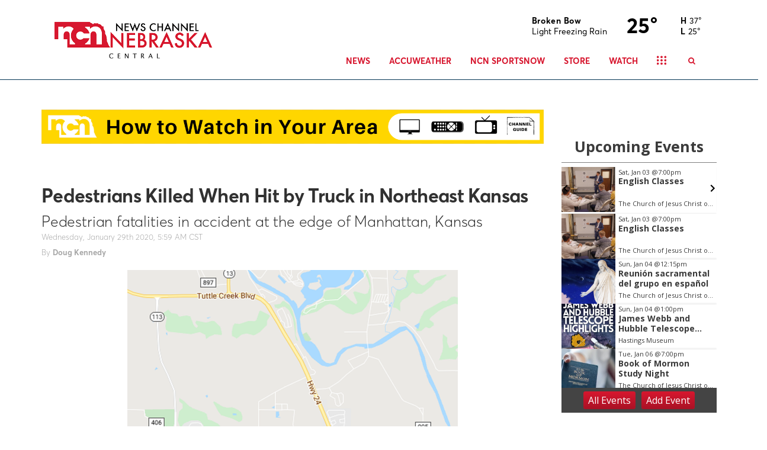

--- FILE ---
content_type: text/css
request_url: https://d2b9yxlps3a15y.cloudfront.net/assets/app-7b97304fd0da764e3a4a.css
body_size: 49389
content:
/*! normalize.css v3.0.3 | MIT License | github.com/necolas/normalize.css */html{font-family:sans-serif;-ms-text-size-adjust:100%;-webkit-text-size-adjust:100%}body{margin:0}article,aside,details,figcaption,figure,footer,header,hgroup,main,menu,nav,section,summary{display:block}audio,canvas,progress,video{display:inline-block;vertical-align:baseline}audio:not([controls]){display:none;height:0}[hidden],template{display:none}a{background-color:transparent}a:active,a:hover{outline:0}abbr[title]{border-bottom:1px dotted}b,strong{font-weight:700}dfn{font-style:italic}h1{font-size:2em;margin:.67em 0}mark{background:#ff0;color:#000}small{font-size:80%}sub,sup{font-size:75%;line-height:0;position:relative;vertical-align:baseline}sup{top:-.5em}sub{bottom:-.25em}img{border:0}svg:not(:root){overflow:hidden}figure{margin:1em 40px}hr{box-sizing:content-box;height:0}pre{overflow:auto}code,kbd,pre,samp{font-family:monospace,monospace;font-size:1em}button,input,optgroup,select,textarea{color:inherit;font:inherit;margin:0}button{overflow:visible}button,select{text-transform:none}button,html input[type=button],input[type=reset],input[type=submit]{-webkit-appearance:button;cursor:pointer}button[disabled],html input[disabled]{cursor:default}button::-moz-focus-inner,input::-moz-focus-inner{border:0;padding:0}input{line-height:normal}input[type=checkbox],input[type=radio]{box-sizing:border-box;padding:0}input[type=number]::-webkit-inner-spin-button,input[type=number]::-webkit-outer-spin-button{height:auto}input[type=search]{-webkit-appearance:textfield;box-sizing:content-box}input[type=search]::-webkit-search-cancel-button,input[type=search]::-webkit-search-decoration{-webkit-appearance:none}fieldset{border:1px solid silver;margin:0 2px;padding:.35em .625em .75em}legend{border:0;padding:0}textarea{overflow:auto}optgroup{font-weight:700}table{border-collapse:collapse;border-spacing:0}td,th{padding:0}/*!
 *  Font Awesome 4.7.0 by @davegandy - http://fontawesome.io - @fontawesome
 *  License - http://fontawesome.io/license (Font: SIL OFL 1.1, CSS: MIT License)
 */@font-face{font-family:FontAwesome;src:url(https://d2b9yxlps3a15y.cloudfront.net/assets/Wd9TIkY.eot);src:url(https://d2b9yxlps3a15y.cloudfront.net/assets/Wd9TIkY.eot?#iefix&v=4.7.0) format("embedded-opentype"),url(https://d2b9yxlps3a15y.cloudfront.net/assets/2iO5YNY.woff2) format("woff2"),url(https://d2b9yxlps3a15y.cloudfront.net/assets/1fU9AsQ.woff) format("woff"),url(https://d2b9yxlps3a15y.cloudfront.net/assets/2IdC7-H.ttf) format("truetype"),url(https://d2b9yxlps3a15y.cloudfront.net/assets/1m8pQEn.svg#fontawesomeregular) format("svg");font-weight:400;font-style:normal}.fa{display:inline-block;font:normal normal normal 14px/1 FontAwesome;font-size:inherit;text-rendering:auto;-webkit-font-smoothing:antialiased;-moz-osx-font-smoothing:grayscale}.fa-lg{font-size:1.33333333em;line-height:.75em;vertical-align:-15%}.fa-2x{font-size:2em}.fa-3x{font-size:3em}.fa-4x{font-size:4em}.fa-5x{font-size:5em}.fa-fw{width:1.28571429em;text-align:center}.fa-ul{padding-left:0;margin-left:2.14285714em;list-style-type:none}.fa-ul>li{position:relative}.fa-li{position:absolute;left:-2.14285714em;width:2.14285714em;top:.14285714em;text-align:center}.fa-li.fa-lg{left:-1.85714286em}.fa-border{padding:.2em .25em .15em;border:.08em solid #eee;border-radius:.1em}.fa-pull-left{float:left}.fa-pull-right{float:right}.fa.fa-pull-left{margin-right:.3em}.fa.fa-pull-right{margin-left:.3em}.pull-right{float:right}.pull-left{float:left}.fa.pull-left{margin-right:.3em}.fa.pull-right{margin-left:.3em}.fa-spin{animation:fa-spin 2s infinite linear}.fa-pulse{animation:fa-spin 1s infinite steps(8)}@keyframes fa-spin{0%{transform:rotate(0)}to{transform:rotate(359deg)}}.fa-rotate-90{-ms-transform:rotate(90deg);transform:rotate(90deg)}.fa-rotate-180{-ms-transform:rotate(180deg);transform:rotate(180deg)}.fa-rotate-270{-ms-transform:rotate(270deg);transform:rotate(270deg)}.fa-flip-horizontal{-ms-transform:scaleX(-1);transform:scaleX(-1)}.fa-flip-vertical{-ms-transform:scaleY(-1);transform:scaleY(-1)}:root .fa-flip-horizontal,:root .fa-flip-vertical,:root .fa-rotate-180,:root .fa-rotate-270,:root .fa-rotate-90{filter:none}.fa-stack{position:relative;display:inline-block;width:2em;height:2em;line-height:2em;vertical-align:middle}.fa-stack-1x,.fa-stack-2x{position:absolute;left:0;width:100%;text-align:center}.fa-stack-1x{line-height:inherit}.fa-stack-2x{font-size:2em}.fa-inverse{color:#fff}.fa-glass:before{content:"\F000"}.fa-music:before{content:"\F001"}.fa-search:before{content:"\F002"}.fa-envelope-o:before{content:"\F003"}.fa-heart:before{content:"\F004"}.fa-star:before{content:"\F005"}.fa-star-o:before{content:"\F006"}.fa-user:before{content:"\F007"}.fa-film:before{content:"\F008"}.fa-th-large:before{content:"\F009"}.fa-th:before{content:"\F00A"}.fa-th-list:before{content:"\F00B"}.fa-check:before{content:"\F00C"}.fa-close:before,.fa-remove:before,.fa-times:before{content:"\F00D"}.fa-search-plus:before{content:"\F00E"}.fa-search-minus:before{content:"\F010"}.fa-power-off:before{content:"\F011"}.fa-signal:before{content:"\F012"}.fa-gear:before{content:"\F013"}.fa-trash-o:before{content:"\F014"}.fa-home:before{content:"\F015"}.fa-file-o:before{content:"\F016"}.fa-clock-o:before{content:"\F017"}.fa-road:before{content:"\F018"}.fa-download:before{content:"\F019"}.fa-arrow-circle-o-down:before{content:"\F01A"}.fa-arrow-circle-o-up:before{content:"\F01B"}.fa-inbox:before{content:"\F01C"}.fa-play-circle-o:before{content:"\F01D"}.fa-repeat:before,.fa-rotate-right:before{content:"\F01E"}.fa-refresh:before{content:"\F021"}.fa-list-alt:before{content:"\F022"}.fa-lock:before{content:"\F023"}.fa-flag:before{content:"\F024"}.fa-volume-off:before{content:"\F026"}.fa-volume-down:before{content:"\F027"}.fa-volume-up:before{content:"\F028"}.fa-tag:before{content:"\F02B"}.fa-tags:before{content:"\F02C"}.fa-book:before{content:"\F02D"}.fa-print:before{content:"\F02F"}.fa-camera:before{content:"\F030"}.fa-font:before{content:"\F031"}.fa-bold:before{content:"\F032"}.fa-italic:before{content:"\F033"}.fa-text-height:before{content:"\F034"}.fa-text-width:before{content:"\F035"}.fa-align-left:before{content:"\F036"}.fa-align-center:before{content:"\F037"}.fa-align-right:before{content:"\F038"}.fa-align-justify:before{content:"\F039"}.fa-list:before{content:"\F03A"}.fa-indent:before{content:"\F03C"}.fa-video-camera:before{content:"\F03D"}.fa-image:before,.fa-photo:before,.fa-picture-o:before{content:"\F03E"}.fa-pencil:before{content:"\F040"}.fa-map-marker:before{content:"\F041"}.fa-adjust:before{content:"\F042"}.fa-tint:before{content:"\F043"}.fa-edit:before,.fa-pencil-square-o:before{content:"\F044"}.fa-share-square-o:before{content:"\F045"}.fa-check-square-o:before{content:"\F046"}.fa-arrows:before{content:"\F047"}.fa-step-backward:before{content:"\F048"}.fa-fast-backward:before{content:"\F049"}.fa-backward:before{content:"\F04A"}.fa-play:before{content:"\F04B"}.fa-pause:before{content:"\F04C"}.fa-stop:before{content:"\F04D"}.fa-forward:before{content:"\F04E"}.fa-fast-forward:before{content:"\F050"}.fa-step-forward:before{content:"\F051"}.fa-eject:before{content:"\F052"}.fa-chevron-left:before{content:"\F053"}.fa-chevron-right:before{content:"\F054"}.fa-plus-circle:before{content:"\F055"}.fa-minus-circle:before{content:"\F056"}.fa-times-circle:before{content:"\F057"}.fa-check-circle:before{content:"\F058"}.fa-question-circle:before{content:"\F059"}.fa-info-circle:before{content:"\F05A"}.fa-crosshairs:before{content:"\F05B"}.fa-times-circle-o:before{content:"\F05C"}.fa-check-circle-o:before{content:"\F05D"}.fa-ban:before{content:"\F05E"}.fa-arrow-left:before{content:"\F060"}.fa-arrow-right:before{content:"\F061"}.fa-arrow-up:before{content:"\F062"}.fa-arrow-down:before{content:"\F063"}.fa-mail-forward:before,.fa-share:before{content:"\F064"}.fa-expand:before{content:"\F065"}.fa-plus:before{content:"\F067"}.fa-minus:before{content:"\F068"}.fa-asterisk:before{content:"\F069"}.fa-exclamation-circle:before{content:"\F06A"}.fa-leaf:before{content:"\F06C"}.fa-fire:before{content:"\F06D"}.fa-eye:before{content:"\F06E"}.fa-eye-slash:before{content:"\F070"}.fa-exclamation-triangle:before,.fa-warning:before{content:"\F071"}.fa-plane:before{content:"\F072"}.fa-calendar:before{content:"\F073"}.fa-random:before{content:"\F074"}.fa-comment:before{content:"\F075"}.fa-magnet:before{content:"\F076"}.fa-chevron-up:before{content:"\F077"}.fa-chevron-down:before{content:"\F078"}.fa-folder:before{content:"\F07B"}.fa-folder-open:before{content:"\F07C"}.fa-arrows-v:before{content:"\F07D"}.fa-arrows-h:before{content:"\F07E"}.fa-bar-chart-o:before,.fa-bar-chart:before{content:"\F080"}.fa-twitter-square:before{content:"\F081"}.fa-facebook-square:before{content:"\F082"}.fa-key:before{content:"\F084"}.fa-comments:before{content:"\F086"}.fa-thumbs-o-up:before{content:"\F087"}.fa-thumbs-o-down:before{content:"\F088"}.fa-star-half:before{content:"\F089"}.fa-heart-o:before{content:"\F08A"}.fa-sign-out:before{content:"\F08B"}.fa-linkedin-square:before{content:"\F08C"}.fa-thumb-tack:before{content:"\F08D"}.fa-external-link:before{content:"\F08E"}.fa-sign-in:before{content:"\F090"}.fa-trophy:before{content:"\F091"}.fa-github-square:before{content:"\F092"}.fa-upload:before{content:"\F093"}.fa-phone:before{content:"\F095"}.fa-square-o:before{content:"\F096"}.fa-phone-square:before{content:"\F098"}.fa-twitter:before{content:"\F099"}.fa-facebook-f:before,.fa-facebook:before{content:"\F09A"}.fa-github:before{content:"\F09B"}.fa-credit-card:before{content:"\F09D"}.fa-feed:before,.fa-rss:before{content:"\F09E"}.fa-bell:before{content:"\F0F3"}.fa-hand-o-right:before{content:"\F0A4"}.fa-hand-o-left:before{content:"\F0A5"}.fa-hand-o-up:before{content:"\F0A6"}.fa-hand-o-down:before{content:"\F0A7"}.fa-arrow-circle-left:before{content:"\F0A8"}.fa-arrow-circle-right:before{content:"\F0A9"}.fa-arrow-circle-up:before{content:"\F0AA"}.fa-arrow-circle-down:before{content:"\F0AB"}.fa-globe:before{content:"\F0AC"}.fa-wrench:before{content:"\F0AD"}.fa-tasks:before{content:"\F0AE"}.fa-filter:before{content:"\F0B0"}.fa-briefcase:before{content:"\F0B1"}.fa-arrows-alt:before{content:"\F0B2"}.fa-group:before,.fa-users:before{content:"\F0C0"}.fa-chain:before,.fa-link:before{content:"\F0C1"}.fa-cloud:before{content:"\F0C2"}.fa-cut:before{content:"\F0C4"}.fa-copy:before,.fa-files-o:before{content:"\F0C5"}.fa-save:before{content:"\F0C7"}.fa-square:before{content:"\F0C8"}.fa-bars:before,.fa-reorder:before{content:"\F0C9"}.fa-list-ul:before{content:"\F0CA"}.fa-list-ol:before{content:"\F0CB"}.fa-strikethrough:before{content:"\F0CC"}.fa-underline:before{content:"\F0CD"}.fa-table:before{content:"\F0CE"}.fa-magic:before{content:"\F0D0"}.fa-truck:before{content:"\F0D1"}.fa-pinterest:before{content:"\F0D2"}.fa-pinterest-square:before{content:"\F0D3"}.fa-google-plus-square:before{content:"\F0D4"}.fa-google-plus:before{content:"\F0D5"}.fa-money:before{content:"\F0D6"}.fa-caret-down:before{content:"\F0D7"}.fa-caret-up:before{content:"\F0D8"}.fa-caret-left:before{content:"\F0D9"}.fa-caret-right:before{content:"\F0DA"}.fa-columns:before{content:"\F0DB"}.fa-sort:before{content:"\F0DC"}.fa-sort-desc:before,.fa-sort-down:before{content:"\F0DD"}.fa-sort-asc:before,.fa-sort-up:before{content:"\F0DE"}.fa-envelope:before{content:"\F0E0"}.fa-linkedin:before{content:"\F0E1"}.fa-rotate-left:before,.fa-undo:before{content:"\F0E2"}.fa-legal:before{content:"\F0E3"}.fa-dashboard:before{content:"\F0E4"}.fa-comment-o:before{content:"\F0E5"}.fa-comments-o:before{content:"\F0E6"}.fa-flash:before{content:"\F0E7"}.fa-umbrella:before{content:"\F0E9"}.fa-clipboard:before,.fa-paste:before{content:"\F0EA"}.fa-exchange:before{content:"\F0EC"}.fa-cloud-download:before{content:"\F0ED"}.fa-cloud-upload:before{content:"\F0EE"}.fa-user-md:before{content:"\F0F0"}.fa-bell-o:before{content:"\F0A2"}.fa-coffee:before{content:"\F0F4"}.fa-file-text-o:before{content:"\F0F6"}.fa-building-o:before{content:"\F0F7"}.fa-hospital-o:before{content:"\F0F8"}.fa-ambulance:before{content:"\F0F9"}.fa-h-square:before{content:"\F0FD"}.fa-plus-square:before{content:"\F0FE"}.fa-angle-double-left:before{content:"\F100"}.fa-angle-double-right:before{content:"\F101"}.fa-angle-double-up:before{content:"\F102"}.fa-angle-double-down:before{content:"\F103"}.fa-angle-left:before{content:"\F104"}.fa-angle-right:before{content:"\F105"}.fa-angle-up:before{content:"\F106"}.fa-angle-down:before{content:"\F107"}.fa-desktop:before{content:"\F108"}.fa-tablet:before{content:"\F10A"}.fa-mobile-phone:before,.fa-mobile:before{content:"\F10B"}.fa-circle-o:before{content:"\F10C"}.fa-quote-left:before{content:"\F10D"}.fa-quote-right:before{content:"\F10E"}.fa-spinner:before{content:"\F110"}.fa-circle:before{content:"\F111"}.fa-github-alt:before{content:"\F113"}.fa-folder-o:before{content:"\F114"}.fa-folder-open-o:before{content:"\F115"}.fa-smile-o:before{content:"\F118"}.fa-frown-o:before{content:"\F119"}.fa-meh-o:before{content:"\F11A"}.fa-keyboard-o:before{content:"\F11C"}.fa-flag-o:before{content:"\F11D"}.fa-terminal:before{content:"\F120"}.fa-code:before{content:"\F121"}.fa-star-half-empty:before,.fa-star-half-full:before,.fa-star-half-o:before{content:"\F123"}.fa-location-arrow:before{content:"\F124"}.fa-crop:before{content:"\F125"}.fa-code-fork:before{content:"\F126"}.fa-chain-broken:before,.fa-unlink:before{content:"\F127"}.fa-question:before{content:"\F128"}.fa-info:before{content:"\F129"}.fa-exclamation:before{content:"\F12A"}.fa-puzzle-piece:before{content:"\F12E"}.fa-microphone:before{content:"\F130"}.fa-microphone-slash:before{content:"\F131"}.fa-shield:before{content:"\F132"}.fa-calendar-o:before{content:"\F133"}.fa-rocket:before{content:"\F135"}.fa-chevron-circle-left:before{content:"\F137"}.fa-chevron-circle-right:before{content:"\F138"}.fa-chevron-circle-up:before{content:"\F139"}.fa-chevron-circle-down:before{content:"\F13A"}.fa-html5:before{content:"\F13B"}.fa-css3:before{content:"\F13C"}.fa-anchor:before{content:"\F13D"}.fa-bullseye:before{content:"\F140"}.fa-ellipsis-h:before{content:"\F141"}.fa-ellipsis-v:before{content:"\F142"}.fa-rss-square:before{content:"\F143"}.fa-play-circle:before{content:"\F144"}.fa-ticket:before{content:"\F145"}.fa-minus-square:before{content:"\F146"}.fa-minus-square-o:before{content:"\F147"}.fa-level-up:before{content:"\F148"}.fa-level-down:before{content:"\F149"}.fa-check-square:before{content:"\F14A"}.fa-pencil-square:before{content:"\F14B"}.fa-external-link-square:before{content:"\F14C"}.fa-share-square:before{content:"\F14D"}.fa-compass:before{content:"\F14E"}.fa-caret-square-o-down:before,.fa-toggle-down:before{content:"\F150"}.fa-caret-square-o-up:before,.fa-toggle-up:before{content:"\F151"}.fa-caret-square-o-right:before,.fa-toggle-right:before{content:"\F152"}.fa-eur:before,.fa-euro:before{content:"\F153"}.fa-gbp:before{content:"\F154"}.fa-dollar:before,.fa-usd:before{content:"\F155"}.fa-inr:before{content:"\F156"}.fa-cny:before,.fa-jpy:before,.fa-yen:before{content:"\F157"}.fa-krw:before,.fa-won:before{content:"\F159"}.fa-file:before{content:"\F15B"}.fa-file-text:before{content:"\F15C"}.fa-sort-alpha-asc:before{content:"\F15D"}.fa-sort-alpha-desc:before{content:"\F15E"}.fa-sort-amount-asc:before{content:"\F160"}.fa-sort-amount-desc:before{content:"\F161"}.fa-sort-numeric-asc:before{content:"\F162"}.fa-sort-numeric-desc:before{content:"\F163"}.fa-thumbs-up:before{content:"\F164"}.fa-thumbs-down:before{content:"\F165"}.fa-youtube-square:before{content:"\F166"}.fa-youtube:before{content:"\F167"}.fa-youtube-play:before{content:"\F16A"}.fa-dropbox:before{content:"\F16B"}.fa-stack-overflow:before{content:"\F16C"}.fa-instagram:before{content:"\F16D"}.fa-flickr:before{content:"\F16E"}.fa-bitbucket:before{content:"\F171"}.fa-bitbucket-square:before{content:"\F172"}.fa-tumblr:before{content:"\F173"}.fa-tumblr-square:before{content:"\F174"}.fa-long-arrow-down:before{content:"\F175"}.fa-long-arrow-up:before{content:"\F176"}.fa-long-arrow-left:before{content:"\F177"}.fa-long-arrow-right:before{content:"\F178"}.fa-apple:before{content:"\F179"}.fa-windows:before{content:"\F17A"}.fa-android:before{content:"\F17B"}.fa-dribbble:before{content:"\F17D"}.fa-female:before{content:"\F182"}.fa-male:before{content:"\F183"}.fa-sun-o:before{content:"\F185"}.fa-moon-o:before{content:"\F186"}.fa-archive:before{content:"\F187"}.fa-bug:before{content:"\F188"}.fa-vk:before{content:"\F189"}.fa-stack-exchange:before{content:"\F18D"}.fa-arrow-circle-o-right:before{content:"\F18E"}.fa-arrow-circle-o-left:before{content:"\F190"}.fa-caret-square-o-left:before,.fa-toggle-left:before{content:"\F191"}.fa-dot-circle-o:before{content:"\F192"}.fa-vimeo-square:before{content:"\F194"}.fa-try:before{content:"\F195"}.fa-plus-square-o:before{content:"\F196"}.fa-envelope-square:before{content:"\F199"}.fa-wordpress:before{content:"\F19A"}.fa-bank:before{content:"\F19C"}.fa-graduation-cap:before{content:"\F19D"}.fa-yahoo:before{content:"\F19E"}.fa-google:before{content:"\F1A0"}.fa-reddit:before{content:"\F1A1"}.fa-reddit-square:before{content:"\F1A2"}.fa-joomla:before{content:"\F1AA"}.fa-language:before{content:"\F1AB"}.fa-fax:before{content:"\F1AC"}.fa-building:before{content:"\F1AD"}.fa-child:before{content:"\F1AE"}.fa-cube:before{content:"\F1B2"}.fa-recycle:before{content:"\F1B8"}.fa-car:before{content:"\F1B9"}.fa-cab:before{content:"\F1BA"}.fa-tree:before{content:"\F1BB"}.fa-soundcloud:before{content:"\F1BE"}.fa-database:before{content:"\F1C0"}.fa-file-pdf-o:before{content:"\F1C1"}.fa-file-word-o:before{content:"\F1C2"}.fa-file-image-o:before,.fa-file-photo-o:before,.fa-file-picture-o:before{content:"\F1C5"}.fa-file-archive-o:before,.fa-file-zip-o:before{content:"\F1C6"}.fa-file-audio-o:before,.fa-file-sound-o:before{content:"\F1C7"}.fa-file-movie-o:before,.fa-file-video-o:before{content:"\F1C8"}.fa-file-code-o:before{content:"\F1C9"}.fa-codepen:before{content:"\F1CB"}.fa-jsfiddle:before{content:"\F1CC"}.fa-life-ring:before,.fa-support:before{content:"\F1CD"}.fa-circle-o-notch:before{content:"\F1CE"}.fa-ra:before{content:"\F1D0"}.fa-ge:before{content:"\F1D1"}.fa-git-square:before{content:"\F1D2"}.fa-git:before{content:"\F1D3"}.fa-y-combinator-square:before,.fa-yc-square:before{content:"\F1D4"}.fa-qq:before{content:"\F1D6"}.fa-paper-plane:before,.fa-send:before{content:"\F1D8"}.fa-paper-plane-o:before,.fa-send-o:before{content:"\F1D9"}.fa-history:before{content:"\F1DA"}.fa-circle-thin:before{content:"\F1DB"}.fa-header:before{content:"\F1DC"}.fa-paragraph:before{content:"\F1DD"}.fa-sliders:before{content:"\F1DE"}.fa-share-alt:before{content:"\F1E0"}.fa-share-alt-square:before{content:"\F1E1"}.fa-tty:before{content:"\F1E4"}.fa-plug:before{content:"\F1E6"}.fa-calculator:before{content:"\F1EC"}.fa-paypal:before{content:"\F1ED"}.fa-google-wallet:before{content:"\F1EE"}.fa-cc-discover:before{content:"\F1F2"}.fa-cc-paypal:before{content:"\F1F4"}.fa-bell-slash:before{content:"\F1F6"}.fa-bell-slash-o:before{content:"\F1F7"}.fa-trash:before{content:"\F1F8"}.fa-copyright:before{content:"\F1F9"}.fa-at:before{content:"\F1FA"}.fa-paint-brush:before{content:"\F1FC"}.fa-area-chart:before{content:"\F1FE"}.fa-pie-chart:before{content:"\F200"}.fa-line-chart:before{content:"\F201"}.fa-toggle-off:before{content:"\F204"}.fa-toggle-on:before{content:"\F205"}.fa-bicycle:before{content:"\F206"}.fa-bus:before{content:"\F207"}.fa-cc:before{content:"\F20A"}.fa-ils:before{content:"\F20B"}.fa-diamond:before{content:"\F219"}.fa-ship:before{content:"\F21A"}.fa-user-secret:before{content:"\F21B"}.fa-street-view:before{content:"\F21D"}.fa-heartbeat:before{content:"\F21E"}.fa-mars:before{content:"\F222"}.fa-mars-double:before{content:"\F227"}.fa-mars-stroke:before{content:"\F229"}.fa-mars-stroke-v:before{content:"\F22A"}.fa-mars-stroke-h:before{content:"\F22B"}.fa-facebook-official:before{content:"\F230"}.fa-pinterest-p:before{content:"\F231"}.fa-server:before{content:"\F233"}.fa-user-plus:before{content:"\F234"}.fa-user-times:before{content:"\F235"}.fa-hotel:before{content:"\F236"}.fa-medium:before{content:"\F23A"}.fa-y-combinator:before,.fa-yc:before{content:"\F23B"}.fa-mouse-pointer:before{content:"\F245"}.fa-i-cursor:before{content:"\F246"}.fa-object-group:before{content:"\F247"}.fa-sticky-note:before{content:"\F249"}.fa-sticky-note-o:before{content:"\F24A"}.fa-clone:before{content:"\F24D"}.fa-hourglass-o:before{content:"\F250"}.fa-hourglass-1:before,.fa-hourglass-start:before{content:"\F251"}.fa-hourglass-2:before,.fa-hourglass-half:before{content:"\F252"}.fa-hourglass-3:before,.fa-hourglass-end:before{content:"\F253"}.fa-hourglass:before{content:"\F254"}.fa-hand-grab-o:before,.fa-hand-rock-o:before{content:"\F255"}.fa-hand-paper-o:before,.fa-hand-stop-o:before{content:"\F256"}.fa-hand-pointer-o:before{content:"\F25A"}.fa-hand-peace-o:before{content:"\F25B"}.fa-trademark:before{content:"\F25C"}.fa-registered:before{content:"\F25D"}.fa-creative-commons:before{content:"\F25E"}.fa-gg:before{content:"\F260"}.fa-gg-circle:before{content:"\F261"}.fa-get-pocket:before{content:"\F265"}.fa-wikipedia-w:before{content:"\F266"}.fa-safari:before{content:"\F267"}.fa-chrome:before{content:"\F268"}.fa-firefox:before{content:"\F269"}.fa-opera:before{content:"\F26A"}.fa-internet-explorer:before{content:"\F26B"}.fa-television:before,.fa-tv:before{content:"\F26C"}.fa-500px:before{content:"\F26E"}.fa-calendar-plus-o:before{content:"\F271"}.fa-calendar-minus-o:before{content:"\F272"}.fa-calendar-times-o:before{content:"\F273"}.fa-calendar-check-o:before{content:"\F274"}.fa-industry:before{content:"\F275"}.fa-map-pin:before{content:"\F276"}.fa-map-signs:before{content:"\F277"}.fa-map-o:before{content:"\F278"}.fa-map:before{content:"\F279"}.fa-vimeo:before{content:"\F27D"}.fa-black-tie:before{content:"\F27E"}.fa-edge:before{content:"\F282"}.fa-credit-card-alt:before{content:"\F283"}.fa-fort-awesome:before{content:"\F286"}.fa-pause-circle:before{content:"\F28B"}.fa-pause-circle-o:before{content:"\F28C"}.fa-stop-circle:before{content:"\F28D"}.fa-stop-circle-o:before{content:"\F28E"}.fa-hashtag:before{content:"\F292"}.fa-percent:before{content:"\F295"}.fa-universal-access:before{content:"\F29A"}.fa-question-circle-o:before{content:"\F29C"}.fa-audio-description:before{content:"\F29E"}.fa-volume-control-phone:before{content:"\F2A0"}.fa-braille:before{content:"\F2A1"}.fa-assistive-listening-systems:before{content:"\F2A2"}.fa-hard-of-hearing:before{content:"\F2A4"}.fa-sign-language:before,.fa-signing:before{content:"\F2A7"}.fa-low-vision:before{content:"\F2A8"}.fa-snapchat:before{content:"\F2AB"}.fa-snapchat-ghost:before{content:"\F2AC"}.fa-snapchat-square:before{content:"\F2AD"}.fa-first-order:before{content:"\F2B0"}.fa-google-plus-circle:before,.fa-google-plus-official:before{content:"\F2B3"}.fa-fa:before,.fa-font-awesome:before{content:"\F2B4"}.fa-envelope-open:before{content:"\F2B6"}.fa-envelope-open-o:before{content:"\F2B7"}.fa-address-book:before{content:"\F2B9"}.fa-address-book-o:before{content:"\F2BA"}.fa-address-card:before,.fa-vcard:before{content:"\F2BB"}.fa-address-card-o:before,.fa-vcard-o:before{content:"\F2BC"}.fa-user-circle:before{content:"\F2BD"}.fa-user-circle-o:before{content:"\F2BE"}.fa-user-o:before{content:"\F2C0"}.fa-id-badge:before{content:"\F2C1"}.fa-drivers-license:before,.fa-id-card:before{content:"\F2C2"}.fa-drivers-license-o:before,.fa-id-card-o:before{content:"\F2C3"}.fa-s15:before{content:"\F2CD"}.fa-window-minimize:before{content:"\F2D1"}.fa-window-restore:before{content:"\F2D2"}.fa-times-rectangle:before,.fa-window-close:before{content:"\F2D3"}.fa-times-rectangle-o:before,.fa-window-close-o:before{content:"\F2D4"}.sr-only{position:absolute;width:1px;height:1px;padding:0;margin:-1px;overflow:hidden;clip:rect(0,0,0,0);border:0}.sr-only-focusable:active,.sr-only-focusable:focus{position:static;width:auto;height:auto;margin:0;overflow:visible;clip:auto}hr{margin:30px 0}hr.hr-xs{margin:10px 0}hr.hr-md{margin:20px 0}hr.hr-lg{margin:40px 0}h1{font-size:28px;line-height:35px}h2{font-size:24px;line-height:33px}h3{font-size:20px;line-height:27px}h4{line-height:25px}h5{line-height:20px}h6{line-height:18px}.font-open-sans,h1,h2,h3,h4,h5,h6{font-family:Open Sans,Arial,sans-serif}h1,h2,h3,h4,h5,h6{color:#555;margin-top:5px;text-shadow:none;font-weight:400}h1 i,h2 i,h3 i,h4 i,h5 i,h6 i{margin-right:5px}.headline{display:block;margin:10px 0 25px;border-bottom:1px dotted #e4e9f0}.headline h2{font-size:22px}.headline h2,.headline h3,.headline h4{margin:0 0 -2px;padding-bottom:5px;display:inline-block;border-bottom:2px solid #72c02c}.headline-md{margin-bottom:15px}.headline-md h2{font-size:21px}.heading{text-align:center}.heading h2{padding:0 12px;position:relative;display:inline-block;line-height:34px!important}.heading h2:after,.heading h2:before{content:" ";width:70%;position:absolute;border-width:1px;border-color:#bbb}.heading h2:before{right:100%}.heading h2:after{left:100%}@media (max-width:768px){.heading h2:after,.heading h2:before{width:20%}}.heading-v1 h2:after,.heading-v1 h2:before{top:15px;height:6px;border-top-style:solid;border-bottom-style:solid}.heading-v2 h2:after,.heading-v2 h2:before{top:15px;height:6px;border-top-style:dashed;border-bottom-style:dashed}.heading-v3 h2:after,.heading-v3 h2:before{top:15px;height:6px;border-top-style:dotted;border-bottom-style:dotted}.heading-v4 h2:after,.heading-v4 h2:before{top:17px;border-bottom-style:solid}.heading-v5 h2:after,.heading-v5 h2:before{top:17px;border-bottom-style:dashed}.heading-v6 h2:after,.heading-v6 h2:before{top:17px;border-bottom-style:dotted}.title-v1{z-index:1;position:relative;text-align:center;margin-bottom:60px}.title-v1 h1,.title-v1 h2{color:#444;font-size:28px;position:relative;margin-bottom:15px;padding-bottom:20px;text-transform:uppercase;font-family:Open Sans,Arial,sans-serif}.title-v1 h1:after,.title-v1 h2:after{bottom:0;left:50%;height:1px;width:70px;content:" ";margin-left:-35px;position:absolute;background:#72c02c}.title-v1 p{font-size:17px;font-weight:200}h2.title-v2{color:#555;position:relative;margin-bottom:30px}h2.title-v2:after{left:0;width:70px;height:2px;content:" ";bottom:-10px;background:#555;position:absolute}h1.title-v2.title-center,h2.title-v2.title-center,h3.title-v2.title-center{text-align:center}h1.title-v2.title-center:after,h2.title-v2.title-center:after,h3.title-v2.title-center:after{left:50%;width:70px;margin-left:-35px}h1.title-light,h2.title-light,h3.title-light{color:#fff}h2.title-light:after{background:#fff}h1[class^=title-v3-],h2[class^=title-v3-],h3[class^=title-v3-]{color:#555}h1.title-v3-lg,h2.title-v3-lg{font-size:24px;line-height:28px}h1.title-v3-md,h2.title-v3-md{font-size:20px;line-height:24px}h2.title-v3-sm,h3.title-v3-md{font-size:18px;line-height:24px}h3.title-v3-md{line-height:22px}h3.title-v3-sm{font-size:16px;line-height:20px}h2.title-v3-xs{font-size:16px;line-height:22px}h3.title-v3-xs{font-size:14px;margin-bottom:0}.title-v4{font-size:18px;margin:0 0 20px;font-weight:700;position:relative;text-transform:uppercase;border-bottom:3px solid #333}.headline-center{text-align:center;position:relative}.headline-center h2{color:#555;font-size:24px;position:relative;margin-bottom:20px;padding-bottom:15px}.headline-center h2:after{left:50%;z-index:1;width:30px;height:2px;content:" ";bottom:-5px;margin-left:-15px;text-align:center;position:absolute;background:#72c02c}.headline-center p{font-size:14px}@media (max-width:991px){.headline-center p{padding:0 50px}}.headline-center.headline-light h2{color:#fff}.headline-center.headline-light p{color:#eee}.headline-center-v2{z-index:0;text-align:center;position:relative}.headline-center-v2 h2{color:#555;font-size:24px;margin-bottom:20px;text-transform:uppercase}.headline-center-v2 span.bordered-icon{color:#fff;padding:0 10px;font-size:15px;line-height:18px;position:relative;margin-bottom:25px;display:inline-block}.headline-center-v2 span.bordered-icon:after,.headline-center-v2 span.bordered-icon:before{top:8px;height:1px;content:" ";width:100px;background:#fff;position:absolute}.headline-center-v2 span.bordered-icon:before{left:100%}.headline-center-v2 span.bordered-icon:after{right:100%}.headline-center-v2 p{color:#555;font-size:14px;padding:0 70px}.headline-center-v2.headline-center-v2-dark p,.headline-center-v2.headline-center-v2-dark span.bordered-icon{color:#666}.headline-center-v2.headline-center-v2-dark span.bordered-icon:after,.headline-center-v2.headline-center-v2-dark span.bordered-icon:before{background:#666}.headline-left{position:relative}.headline-v2{display:block;background:#fff;padding:1px 10px;margin:0 0 20px;border-left:2px solid #000}.headline-v2 h2{margin:3px 0;font-size:20px;font-weight:200}h2.heading-md{font-size:20px;line-height:24px}h2.heading-sm,h3.heading-md{font-size:18px;line-height:24px}h3.heading-md{line-height:22px}h3.heading-sm{font-size:16px;line-height:20px}h2.heading-xs{font-size:16px;line-height:22px}h3.heading-xs{font-size:14px;margin-bottom:0}.table thead>tr>th{border-bottom:none}@media (max-width:768px){.table td.hidden-sm,.table th.hidden-sm{display:none!important}}.form-control{box-shadow:none}.form-control,.input-group-addon{border-radius:0}.form-control:focus{border-color:#bbb;box-shadow:0 0 2px #c9c9c9}.form-spacing .form-control{margin-bottom:15px}.input-group-addon{color:#b3b3b3;font-size:14px;background:#fff}.btn,.dropdown-menu,.navbar-toggle{border-radius:0}.btn{box-shadow:none}.btn-u{border:0;font-size:14px;cursor:pointer;font-weight:400;padding:6px 13px;position:relative;background:#72c02c;white-space:nowrap;display:inline-block}.btn-u,.btn-u:hover{color:#fff;text-decoration:none}.btn-u:hover{transition:all .3s ease-in-out}.btn-u.btn-block{text-align:center}.btn-u-sm,a.btn-u-sm{padding:3px 12px}.btn-u-md,a.btn-u-md{padding:10px 20px}.btn-u-lg,a.btn-u-lg{font-size:18px;padding:10px 25px}.btn-u-xs,a.btn-u-xs{font-size:12px;padding:2px 12px;line-height:18px}.btn-group .dropdown-menu>li>a{padding:3px 13px}.btn-group-vertical>.btn-u,.btn-group>.btn-u{float:left;position:relative}.btn-group>.btn-u:first-child{margin-left:0}@-moz-document url-prefix(){.footer-subsribe .btn-u{padding-bottom:4px}}@media (max-width:768px){@-moz-document url-prefix(){.btn-u{padding-bottom:6px}}}.btn-u.active,.btn-u:active,.btn-u:focus,.btn-u:hover,.open .dropdown-toggle.btn-u{background:#5fb611}.btn-u-split.dropdown-toggle{border-left:1px solid #5fb611}.btn-u.btn-u-blue{background:#3498db}.btn-u.btn-u-blue.active,.btn-u.btn-u-blue:active,.btn-u.btn-u-blue:focus,.btn-u.btn-u-blue:hover,.open .dropdown-toggle.btn-u.btn-u-blue{background:#2980b9}.btn-u.btn-u-split-blue.dropdown-toggle{border-left:1px solid #2980b9}.btn-u.btn-u-red{background:#e74c3c}.btn-u.btn-u-red.active,.btn-u.btn-u-red:active,.btn-u.btn-u-red:focus,.btn-u.btn-u-red:hover,.open .dropdown-toggle.btn-u.btn-u-red{background:#c0392b}.btn-u.btn-u-split-red.dropdown-toggle{border-left:1px solid #c0392b}.btn-u.btn-u-orange{background:#e67e22}.btn-u.btn-u-orange.active,.btn-u.btn-u-orange:active,.btn-u.btn-u-orange:focus,.btn-u.btn-u-orange:hover,.open .dropdown-toggle.btn-u.btn-u-orange{background:#d35400}.btn-u.btn-u-split-orange.dropdown-toggle{border-left:1px solid #d35400}.btn-u.btn-u-sea{background:#1abc9c}.btn-u.btn-u-sea.active,.btn-u.btn-u-sea:active,.btn-u.btn-u-sea:focus,.btn-u.btn-u-sea:hover,.open .dropdown-toggle.btn-u.btn-u-sea{background:#16a085}.btn-u.btn-u-split-sea.dropdown-toggle{border-left:1px solid #16a085}.btn-u.btn-u-green{background:#2ecc71}.btn-u.btn-u-green.active,.btn-u.btn-u-green:active,.btn-u.btn-u-green:focus,.btn-u.btn-u-green:hover,.open .dropdown-toggle.btn-u.btn-u-green{background:#27ae60}.btn-u.btn-u-split-green.dropdown-toggle{border-left:1px solid #27ae60}.btn-u.btn-u-yellow{background:#f1c40f}.btn-u.btn-u-yellow.active,.btn-u.btn-u-yellow:active,.btn-u.btn-u-yellow:focus,.btn-u.btn-u-yellow:hover,.open .dropdown-toggle.btn-u.btn-u-yellow{background:#f39c12}.btn-u.btn-u-split-yellow.dropdown-toggle{border-left:1px solid #f39c12}.btn-u.btn-u-default{background:#95a5a6}.btn-u.btn-u-default.active,.btn-u.btn-u-default:active,.btn-u.btn-u-default:focus,.btn-u.btn-u-default:hover,.open .dropdown-toggle.btn-u.btn-u-default{background:#7f8c8d}.btn-u.btn-u-split-default.dropdown-toggle{border-left:1px solid #7f8c8d}.btn-u.btn-u-purple{background:#9b6bcc}.btn-u.btn-u-purple.active,.btn-u.btn-u-purple:active,.btn-u.btn-u-purple:focus,.btn-u.btn-u-purple:hover,.open .dropdown-toggle.btn-u.btn-u-purple{background:#814fb5}.btn-u.btn-u-split-purple.dropdown-toggle{border-left:1px solid #814fb5}.btn-u.btn-u-aqua{background:#27d7e7}.btn-u.btn-u-aqua.active,.btn-u.btn-u-aqua:active,.btn-u.btn-u-aqua:focus,.btn-u.btn-u-aqua:hover,.open .dropdown-toggle.btn-u.btn-u-aqua{background:#26bac8}.btn-u.btn-u-split-aqua.dropdown-toggle{border-left:1px solid #26bac8}.btn-u.btn-u-brown{background:#9c8061}.btn-u.btn-u-brown.active,.btn-u.btn-u-brown:active,.btn-u.btn-u-brown:focus,.btn-u.btn-u-brown:hover,.open .dropdown-toggle.btn-u.btn-u-brown{background:#81674b}.btn-u.btn-u-split-brown.dropdown-toggle{border-left:1px solid #81674b}.btn-u.btn-u-dark-blue{background:#4765a0}.btn-u.btn-u-dark-blue.active,.btn-u.btn-u-dark-blue:active,.btn-u.btn-u-dark-blue:focus,.btn-u.btn-u-dark-blue:hover,.open .dropdown-toggle.btn-u.btn-u-dark-blue{background:#324c80}.btn-u.btn-u-split-dark.dropdown-toggle{border-left:1px solid #324c80}.btn-u.btn-u-light-green{background:#79d5b3}.btn-u.btn-u-light-green.active,.btn-u.btn-u-light-green:active,.btn-u.btn-u-light-green:focus,.btn-u.btn-u-light-green:hover,.open .dropdown-toggle.btn-u.btn-u-light-green{background:#59b795}.btn-u.btn-u-split-light-green.dropdown-toggle{border-left:1px solid #59b795}.btn-u.btn-u-dark{background:#555}.btn-u.btn-u-dark.active,.btn-u.btn-u-dark:active,.btn-u.btn-u-dark:focus,.btn-u.btn-u-dark:hover,.open .dropdown-toggle.btn-u.btn-u-dark{background:#333}.btn-u.btn-u-split-dark.dropdown-toggle{border-left:1px solid #333}.btn-u.btn-u-light-grey{background:#585f69}.btn-u.btn-u-light-grey.active,.btn-u.btn-u-light-grey:active,.btn-u.btn-u-light-grey:focus,.btn-u.btn-u-light-grey:hover,.open .dropdown-toggle.btn-u.btn-u-light-grey{background:#484f58}.btn-u.btn-u-split-light-grey.dropdown-toggle{border-left:1px solid #484f58}.dropdown-show{box-shadow:0 0 4px #eee;display:inline-block;position:relative}.badge,.label{border-radius:0}span.label{font-size:11px;font-weight:400;padding:4px 7px}.list-group-item.active>.badge,span.badge{color:#fff;font-weight:400;padding:4px 7px}.list-group-item.active>.badge.badge-u,span.badge-u,span.label-u{background:#72c02c}.list-group-item.active>.badge,span.badge-blue,span.label-blue{background:#3498db}.list-group-item.active>.badge,span.badge-red,span.label-red{background:#e74c3c}.list-group-item.active>.badge.badge-green,span.badge-green,span.label-green{background:#2ecc71}.list-group-item.active>.badge.badge-sea,span.badge-sea,span.label-sea{background:#1abc9c}.list-group-item.active>.badge.badge-orange,span.badge-orange,span.label-orange{background:#e67e22}.list-group-item.active>.badge.badge-yellow,span.badge-yellow,span.label-yellow{background:#f1c40f}.list-group-item.active>.badge.badge-purple,span.badge-purple,span.label-purple{background:#9b6bcc}.list-group-item.active>.badge.badge-aqua,span.badge-aqua,span.label-aqua{background:#27d7e7}.list-group-item.active>.badge.badge-brown,span.badge-brown,span.label-brown{background:#9c8061}.list-group-item.active>.badge.badge-dark-blue,span.badge-dark-blue,span.label-dark-blue{background:#4765a0}.list-group-item.active>.badge.badge-light-green,span.badge-light-green,span.label-light-green{background:#79d5b3}.list-group-item.active>.badge.badge-light,span.badge-light,span.label-light{color:#777;background:#ecf0f1}.list-group-item.active>.badge.badge-dark,span.badge-dark,span.label-dark{background:#555}.badge-lists li{position:relative}.badge-lists span.badge{top:-10px;right:-6px;position:absolute}.badge-lists.badge-icons span.badge{min-width:12px;padding:3px 6px}.badge-lists.badge-icons i{font-size:18px;min-width:25px}.badge-box-v1 a{min-width:40px;font-size:18px;padding:8px 9px}.badge-box-v1 a,.badge-box-v2 a{color:#777;display:inline-block;border:1px solid #eee}.badge-box-v2 a{font-size:12px;padding:10px;min-width:70px;text-align:center}.badge-box-v2 a i{font-size:20px}.badge-box-v1 a i,.badge-box-v2 a i{display:block;margin:1px auto 2px}.badge-box-v1 a:hover,.badge-box-v2 a:hover{color:#555;border-color:#555;text-decoration:none;transition:all .2s ease-in-out}.social-icons{margin:0;padding:0}.social-icons li{list-style:none;margin-right:3px;margin-bottom:5px;text-indent:-9999px;display:inline-block}.social-icons li a,a.social-icon{width:28px;height:28px;display:block;background-position:0 0;background-repeat:no-repeat;transition:all .3s ease-in-out}.social-icons li:hover a{background-position:0 -38px}.social-icons-color li a{opacity:.7;background-position:0 -38px!important;-webkit-backface-visibility:hidden}.social-icons-color li a:hover{opacity:1}.social_dribbble{background:url(https://d2b9yxlps3a15y.cloudfront.net/assets/3uNWhT8.png) no-repeat}.social_dropbox{background:url(https://d2b9yxlps3a15y.cloudfront.net/assets/1THrjGY.png) no-repeat}.social_facebook{background:url(https://d2b9yxlps3a15y.cloudfront.net/assets/3jXzEra.png) no-repeat}.social_github{background:url(https://d2b9yxlps3a15y.cloudfront.net/assets/aUPOWG0.png) no-repeat}.social_googleplus{background:url(https://d2b9yxlps3a15y.cloudfront.net/assets/pPi387n.png) no-repeat}.social_last-fm{background:url(https://d2b9yxlps3a15y.cloudfront.net/assets/1c3wlFH.png) no-repeat}.social_linkedin{background:url(https://d2b9yxlps3a15y.cloudfront.net/assets/2cArg9n.png) no-repeat}.social_rss{background:url(https://d2b9yxlps3a15y.cloudfront.net/assets/1hvPdjC.png) no-repeat}.social_tumblr{background:url(https://d2b9yxlps3a15y.cloudfront.net/assets/1Gmwqb9.png) no-repeat}.social_twitter{background:url(https://d2b9yxlps3a15y.cloudfront.net/assets/ZuswCVz.png) no-repeat}.social_vimeo{background:url(https://d2b9yxlps3a15y.cloudfront.net/assets/2nnyPm4.png) no-repeat}.social_wordpress{background:url(https://d2b9yxlps3a15y.cloudfront.net/assets/3who3z8.png) no-repeat}.social_yahoo{background:url(https://d2b9yxlps3a15y.cloudfront.net/assets/2RR3k1i.png) no-repeat}.social_youtube{background:url(https://d2b9yxlps3a15y.cloudfront.net/assets/RoPmhIX.png) no-repeat}.social_vk{background:url(https://d2b9yxlps3a15y.cloudfront.net/assets/1sxF_in.png) no-repeat}.social_instagram{background:url(https://d2b9yxlps3a15y.cloudfront.net/assets/jrIoBVb.png) no-repeat}i.icon-custom{color:#555;width:40px;height:40px;font-size:20px;line-height:40px;margin-bottom:5px;text-align:center;display:inline-block;border:1px solid #555}i.icon-sm{width:35px;height:35px;font-size:16px;line-height:35px}i.icon-md{width:55px;height:55px;font-size:22px;line-height:55px}i.icon-lg{width:60px;height:60px;font-size:31px;line-height:60px;margin-bottom:10px}i.icon-2x{font-size:30px}i.icon-3x{font-size:40px}i.icon-4x{font-size:50px}i.icon-line{font-size:17px}i.icon-sm.icon-line{font-size:14px}i.icon-md.icon-line{font-size:22px}i.icon-lg.icon-line{font-size:28px}i.icon-2x.icon-line{font-size:27px}i.icon-3x.icon-line{font-size:36px}i.icon-4x.icon-line{font-size:47px}.link-bg-icon,.link-icon{color:#555}.link-bg-icon:hover,.link-icon:hover{border:none;text-decoration:none}.link-icon:hover i{color:#72c02c;background:0 0;border:1px solid #72c02c}.link-bg-icon:hover i{color:#72c02c;background:#72c02c;border-color:#72c02c;color:#fff!important}i.icon-color-aqua,i.icon-color-blue,i.icon-color-brown,i.icon-color-dark,i.icon-color-dark-blue,i.icon-color-green,i.icon-color-grey,i.icon-color-light-green,i.icon-color-light-grey,i.icon-color-orange,i.icon-color-purple,i.icon-color-red,i.icon-color-sea,i.icon-color-u,i.icon-color-yellow{background:0 0}i.icon-color-u{color:#72c02c;border:1px solid #72c02c}i.icon-color-blue{color:#3498db;border:1px solid #3498db}i.icon-color-red{color:#e74c3c;border:1px solid #e74c3c}i.icon-color-sea{color:#1abc9c;border:1px solid #1abc9c}i.icon-color-green{color:#2ecc71;border:1px solid #2ecc71}i.icon-color-yellow{color:#f1c40f;border:1px solid #f1c40f}i.icon-color-orange{color:#e67e22;border:1px solid #e67e22}i.icon-color-grey{color:#95a5a6;border:1px solid #95a5a6}i.icon-color-purple{color:#9b6bcc;border:1px solid #9b6bcc}i.icon-color-aqua{color:#27d7e7;border:1px solid #27d7e7}i.icon-color-brown{color:#9c8061;border:1px solid #9c8061}i.icon-color-dark-blue{color:#4765a0;border:1px solid #4765a0}i.icon-color-light-green{color:#79d5b3;border:1px solid #79d5b3}i.icon-color-light{color:#fff;border:1px solid #fff}i.icon-color-light-grey{color:#585f69;border:1px solid #585f69}i.icon-bg-aqua,i.icon-bg-blue,i.icon-bg-brown,i.icon-bg-dark,i.icon-bg-dark-blue,i.icon-bg-darker,i.icon-bg-green,i.icon-bg-grey,i.icon-bg-light-green,i.icon-bg-light-grey,i.icon-bg-orange,i.icon-bg-purple,i.icon-bg-red,i.icon-bg-sea,i.icon-bg-u,i.icon-bg-yellow{color:#fff;border-color:transparent}i.icon-bg-u{background:#72c02c}i.icon-bg-blue{background:#3498db}i.icon-bg-red{background:#e74c3c}i.icon-bg-sea{background:#1abc9c}i.icon-bg-green{background:#2ecc71}i.icon-bg-yellow{background:#f1c40f}i.icon-bg-orange{background:#e67e22}i.icon-bg-grey{background:#95a5a6}i.icon-bg-dark{background:#555}i.icon-bg-darker{background:#333}i.icon-bg-purple{background:#9b6bcc}i.icon-bg-aqua{background:#27d7e7}i.icon-bg-brown{background:#9c8061}i.icon-bg-dark-blue{background:#4765a0}i.icon-bg-light-green{background:#79d5b3}i.icon-bg-light{background:#fff;border-color:transparent}i.icon-bg-light-grey{background:#585f69;border-color:transparent}.fa-fixed [class*=" fa"],.fa-fixed [class^=fa]{width:1.25em;text-align:center;display:inline-block}.fa-fixed [class*=" fa"].fa-lg,.fa-fixed [class^=fa].fa-lg{width:1.5625em}.text-justify p{text-align:justify}.text-transform-uppercase{text-transform:uppercase}.text-transform-normal{text-transform:inherit!important}.font-bold{font-weight:600}.font-light{font-weight:200}.font-normal{font-weight:400!important}.text-border{border-bottom:1px dashed #555}.text-border-default{border-color:#95a5a6}.text-border-green{border-color:#72c02c}.text-border-blue{border-color:#3498db}.text-border-red{border-color:#e74c3c}.text-border-yellow{border-color:#f1c40f}.text-border-purple{border-color:#9b6bcc}.list-styles li{margin-bottom:8px}blockquote{padding:5px 15px;border-left-width:2px}blockquote p{font-size:14px;font-weight:400}blockquote h1,blockquote h2,blockquote span{font-size:18px;margin:0 0 8px;line-height:24px}blockquote.bq-text-lg p,blockquote.bq-text-lg small{text-transform:uppercase}blockquote.bq-text-lg p{font-size:22px;font-weight:300;line-height:32px}blockquote.hero.text-right,blockquote.text-right{border-left:none;border-right:2px solid #eee}blockquote.hero.text-right,blockquote.hero.text-right:hover{border-color:#555}blockquote.text-right:hover,blockquote:hover{border-color:#72c02c;transition:all .4s ease-in-out}blockquote.bq-dark,blockquote.bq-dark:hover{border-color:#585f69}blockquote.bq-green{border-color:#72c02c}blockquote.hero{border:none;padding:18px;font-size:16px;background:#f3f3f3;border-left:2px solid #666}blockquote.hero:hover{background:#eee;border-left-color:#666}blockquote.hero.hero-dark,blockquote.hero.hero-default{border:none}blockquote.hero.hero-dark{background:#444}blockquote.hero.hero-dark:hover{background:#555}blockquote.hero.hero-default{background:#72c02c}blockquote.hero.hero-default:hover{background:#5fb611}blockquote.hero.hero-dark h2,blockquote.hero.hero-dark p,blockquote.hero.hero-dark small,blockquote.hero.hero-default h2,blockquote.hero.hero-default p,blockquote.hero.hero-default small{color:#fff;font-weight:200}.list-row{padding:0;margin-bottom:0;list-style:none}.lists-v1 li{margin-bottom:10px}.lists-v1 i{color:#fff;width:15px;height:15px;padding:1px;font-size:13px;margin-right:7px;text-align:center;background:#72c02c;display:inline-block;border-radius:50%!important}.lists-v2 li{margin-bottom:10px}.lists-v2 i{color:#72c02c;font-size:13px;margin-right:7px;display:inline-block}.alert,.panel,.panel-group .panel,.panel-heading,.thumbnail{border-radius:0}.panel-heading{color:#fff;padding:5px 15px}.panel .table{margin-bottom:0}.panel-u{border-color:#72c02c}.panel-u>.panel-heading{background:#72c02c}.panel-blue{border-color:#3498db}.panel-blue>.panel-heading{background:#3498db}.panel-red{border-color:#e74c3c}.panel-red>.panel-heading{background:#e74c3c}.panel-green{border-color:#2ecc71}.panel-green>.panel-heading{background:#2ecc71}.panel-sea{border-color:#1abc9c}.panel-sea>.panel-heading{background:#1abc9c}.panel-orange{border-color:#e67e22}.panel-orange>.panel-heading{background:#e67e22}.panel-yellow{border-color:#f1c40f}.panel-yellow>.panel-heading{background:#f1c40f}.panel-grey{border-color:#95a5a6}.panel-grey>.panel-heading{background:#95a5a6}.panel-dark{border-color:#555}.panel-dark>.panel-heading{background:#555}.panel-purple{border-color:#9b6bcc}.panel-purple>.panel-heading{background:#9b6bcc}.panel-aqua{border-color:#27d7e7}.panel-aqua>.panel-heading{background:#27d7e7}.panel-brown{border-color:#9c8061}.panel-brown>.panel-heading{background:#9c8061}.panel-dark-blue{border-color:#4765a0}.panel-dark-blue>.panel-heading{background:#4765a0}.panel-light-green{border-color:#79d5b3}.panel-light-green>.panel-heading{background:#79d5b3}.panel-default-dark{border-color:#585f69}.panel-default-dark>.panel-heading{background:#585f69}.progress{border-radius:0}.progress-u,.progress-u .progress-bar{box-shadow:none}.progress-lg{height:25px}.progress-lg p{padding-top:3px}.progress-sm{height:12px}.progress-xs{height:7px}.progress-xxs{height:3px}.progress{background:#e5e5e5}.progress-bar-u{background:#72c02c}.progress-bar-blue{background:#3498db}.progress-bar-orange{background:#e67e22}.progress-bar-red{background:#e74c3c}.progress-bar-purple{background:#9b6bcc}.progress-bar-aqua{background:#27d7e7}.progress-bar-brown{background:#9c8061}.progress-bar-dark-blue{background:#4765a0}.progress-bar-light-green{background:#79d5b3}.progress-bar-dark{background:#555}.progress{position:relative}.progress .progress-bar{overflow:hidden;line-height:20px}.progress-box .progress-bar{transition:all 3s ease-in}.progress.vertical{float:left;width:100%;height:200px;margin-right:20px}.progress.vertical.bottom{position:relative}.progress.vertical .progress-bar{height:0;width:100%;transition:height 3s ease}.progress.vertical.bottom .progress-bar{bottom:0;position:absolute}.star-lg{font-size:30px}.star-sm{font-size:25px}.star-xs{font-size:20px}.star-default{font-size:16px}img.img-bordered{padding:3px!important;border:1px solid #eee!important}img.img-circle{border-radius:50%!important}img.image-sm{width:50px;height:50px}img.image-md{width:100px;height:100px}.responsive-video{height:0;padding-top:1px;position:relative;padding-bottom:56.25%}.responsive-video iframe{top:0;left:0;width:100%;height:100%;position:absolute}.no-gutter>[class*=col-]{padding-right:0;padding-left:0}.no-gutter.no-gutter-boxed{padding-right:15px;padding-left:15px}.height-100{min-height:100px}.height-150{min-height:150px}.height-200{min-height:200px}.height-250{min-height:250px}.height-300{min-height:300px}.height-350{min-height:350px}.height-400{min-height:400px}.height-450{min-height:450px}.height-500{min-height:500px!important}.no-padding{padding:0!important}.no-margin{margin:0}.no-top-space{margin-top:0!important;padding-top:0!important}.no-bottom-space{padding-bottom:0!important}.no-bottom-space,.no-margin-bottom{margin-bottom:0!important}.no-padding-bottom{padding-bottom:0!important}.content-xs{padding-top:20px;padding-bottom:20px}.content{padding-top:40px;padding-bottom:40px}.content-sm{padding-top:60px;padding-bottom:60px}.content-md{padding-top:80px;padding-bottom:80px}.content-lg{padding-top:100px;padding-bottom:100px}.space-md-hor{padding-left:40px;padding-right:40px}.space-lg-hor{padding-left:60px;padding-right:60px}.margin-bottom-10,.margin-bottom-100,.margin-bottom-15,.margin-bottom-20,.margin-bottom-25,.margin-bottom-30,.margin-bottom-35,.margin-bottom-40,.margin-bottom-45,.margin-bottom-5,.margin-bottom-50,.margin-bottom-55,.margin-bottom-60{clear:both}.margin-bottom-5{margin-bottom:5px}.margin-bottom-10{margin-bottom:10px}.margin-bottom-15{margin-bottom:15px}.margin-bottom-20{margin-bottom:20px}.margin-bottom-25{margin-bottom:25px}.margin-bottom-30{margin-bottom:30px}.margin-bottom-35{margin-bottom:35px}.margin-bottom-40{margin-bottom:40px}.margin-bottom-45{margin-bottom:45px}.margin-bottom-50{margin-bottom:50px}.margin-bottom-55{margin-bottom:55px}.margin-bottom-60{margin-bottom:60px}.margin-bottom-70{margin-bottom:70px}.margin-bottom-80{margin-bottom:80px}.margin-bottom-90{margin-bottom:90px}.margin-bottom-100{margin-bottom:100px}@media (max-width:768px){.sm-margin-bottom-10{margin-bottom:10px}.sm-margin-bottom-20{margin-bottom:20px}.sm-margin-bottom-30{margin-bottom:30px}.sm-margin-bottom-40{margin-bottom:40px}.sm-margin-bottom-50{margin-bottom:50px}.sm-margin-bottom-60{margin-bottom:60px}}@media (max-width:992px){.md-margin-bottom-10{margin-bottom:10px}.md-margin-bottom-20{margin-bottom:20px}.md-margin-bottom-30{margin-bottom:30px}.md-margin-bottom-40{margin-bottom:40px}.md-margin-bottom-50{margin-bottom:50px}.md-margin-bottom-60{margin-bottom:60px}}.margin-top-20{margin-top:20px}.margin-left-5{margin-left:5px}.margin-left-10{margin-left:10px}.margin-right-5{margin-right:5px}.margin-right-10{margin-right:10px}.margin-right-20{margin-right:20px}.padding-sm{padding:40px}.padding-top-5{padding-top:5px}.padding-left-5{padding-left:5px}.color-sea{color:#1abc9c}.color-red{color:#e74c3c}.color-aqua{color:#27d7e7}.color-blue{color:#3498db}.color-grey{color:#95a5a6}.color-dark{color:#555}.color-darker{color:#444}.color-green{color:#72c02c}.color-brown{color:#9c8061}.color-light{color:#fff}.color-orange{color:#e67e22}.color-yellow{color:#f1c40f}.color-green1{color:#2ecc71}.color-purple{color:#9b6bcc}.color-inherit{color:inherit}.color-dark-blue{color:#4765a0}.color-light-grey{color:#585f69}.color-light-green{color:#79d5b3}.color-teal{color:#18ba9b}.bg-color-aqua,.bg-color-blue,.bg-color-brown,.bg-color-dark,.bg-color-dark-blue,.bg-color-darker,.bg-color-green,.bg-color-green1,.bg-color-grey,.bg-color-light,.bg-color-light-green,.bg-color-light-grey,.bg-color-orange,.bg-color-primary,.bg-color-purple,.bg-color-red,.bg-color-sea{color:#fff}.bg-color-white{color:#555}.bg-color-primary{background-color:#72c02c!important}.bg-color-dark{background-color:#555!important}.bg-color-darker{background-color:#222!important}.bg-color-white{background-color:#fff!important}.bg-color-sea{background-color:#1abc9c!important}.bg-color-red{background-color:#e74c3c!important}.bg-color-aqua{background-color:#27d7e7!important}.bg-color-blue{background-color:#3498db!important}.bg-color-grey{background-color:#95a5a6!important}.bg-color-light{background-color:#f7f7f7!important}.bg-color-green{background-color:#72c02c!important}.bg-color-brown{background-color:#9c8061!important}.bg-color-orange{background-color:#e67e22!important}.bg-color-green1{background-color:#2ecc71!important}.bg-color-purple{background-color:#9b6bcc!important}.bg-color-dark-blue{background-color:#4765a0!important}.bg-color-light-grey{background-color:#585f69!important}.bg-color-light-green{background-color:#79d5b3!important}.bg-color-teal{background-color:#18ba9b!important}.rgba-red{background-color:rgba(231,76,60,.8)}.rgba-blue{background-color:rgba(52,152,219,.8)}.rgba-aqua{background-color:rgba(39,215,231,.8)}.rgba-yellow{background-color:rgba(241,196,15,.8)}.rgba-default{background-color:rgba(114,192,44,.8)}.rgba-purple{background-color:rgba(155,107,204,.8)}.bg-grey{background:#f7f7f7;border-top:1px solid #eee;border-bottom:1px solid #eee}.no-rounded{border-radius:0!important}.rounded{border-radius:4px!important}.rounded-x{border-radius:50%!important}.rounded-2x{border-radius:10px!important}.rounded-3x{border-radius:15px!important}.rounded-4x{border-radius:20px!important}.rounded-sm{border-radius:2px!important}.rounded-md{border-radius:3px!important}.rounded-top{border-radius:4px 4px 0 0!important}.rounded-left{border-radius:4px 0 0 4px!important}.rounded-right{border-radius:0 4px 4px 0!important}.rounded-bottom{border-radius:0 0 4px 4px!important}.overflow-h{overflow:hidden}.overflow-a{overflow:auto}.overflow-hidden{overflow:hidden}.clear-both{clear:both}.dp-none{display:none}.dp-block{display:block}.dp-table{display:table}.dp-inline-block{display:inline-block}.dp-table-cell{display:table-cell;vertical-align:middle}.text-light{font-weight:200}.text-normal{font-weight:400}.text-bold{font-weight:600!important}.full-width{width:100%}@media (max-width:767px){.equal-height-column{height:auto!important}}.img-width-60{width:60px}.img-width-200{width:200px}.lft-img-margin{margin:0 20px 5px 0}.img-center img,img.img-center{margin-left:auto;margin-right:auto}.bg-light{padding:10px 15px;margin-bottom:10px;background:#fcfcfc;border:1px solid #e5e5e5}.bg-light:hover{border:1px solid #bbb}.hover-effect{transition:all .4s ease-in-out}.hover-effect-kenburn{left:10px;margin-left:-10px;position:relative;transition:all .8s ease-in-out}.hover-effect-kenburn:hover{-ms-transform:scale(2) rotate(5deg);transform:scale(2) rotate(5deg)}.scroll-btn-icon,.scroll-btn-icon:before{position:absolute;left:50%}.scroll-btn-icon{width:30px;z-index:2;height:50px;bottom:30px;margin-left:-25px;border-radius:25px;box-shadow:inset 0 0 0 1px hsla(0,0%,100%,.5)}.scroll-btn-icon-dark{box-shadow:inset 0 0 0 1px rgba(0,0,0,.5)}.scroll-btn-icon:before{top:8px;width:8px;height:8px;content:"";background:#fff;margin-left:-4px;border-radius:4px;animation-name:scroll;animation-duration:1.5s;-webkit-animation-name:scroll;-webkit-animation-duration:1.5s;animation-iteration-count:infinite;-webkit-animation-iteration-count:infinite}.scroll-btn-icon-dark:before{background:#333}@keyframes scroll{0%{opacity:1}to{opacity:0;transform:translateY(36px);-webkit-transform:translateY(36px)}}i.style-switcher-btn{right:0;top:37px;color:#fff;font-size:18px;cursor:pointer;z-index:555555;position:fixed;padding:9px 10px;background:#222;border-radius:3px 0 0 3px!important}i.style-switcher-btn:hover{background:#000}i.style-switcher-btn-option{top:38px;background:#9097a0}i.style-switcher-btn-option:hover{background:#707985}.style-switcher{right:0;top:37px;color:#fff;width:235px;display:none;z-index:555555;position:fixed;background:#333;border-radius:3px 0 0 3px!important}.style-switcher .style-switcher-heading{color:#fff;font-size:15px;font-weight:200;margin-bottom:10px}.style-switcher-logo{margin-top:10px;padding-top:15px;border-top:1px solid #4c5159}.style-switcher-logo a{display:block;text-align:center}.style-switcher .btn-u{color:#fff;font-weight:200;border:1px solid #555;border-radius:2px!important}.style-switcher .btn-u.active-switcher-btn{border:1px solid #bbb}.style-switcher li{width:26px;height:26px;cursor:pointer;background:#c00;margin:0 6px 6px 0;display:inline-block;border-radius:10%!important;transition:all .2s ease-in-out}.style-switcher li.last{margin-right:0}.style-switcher li.theme-active,.style-switcher li:hover{border:2px solid #fff;-ms-transform:scale(1.1);transform:scale(1.1)}.style-switcher li.theme-default{background:#72c02c}.style-switcher li.theme-blue{background:#3498db}.style-switcher li.theme-orange{background:#e67e22}.style-switcher li.theme-red{background:#e74c3c}.style-switcher li.theme-light{background:#ecf0f1}.style-switcher li.theme-purple{background:#9b6bcc}.style-switcher li.theme-aqua{background:#27d7e7}.style-switcher li.theme-brown{background:#9c8061}.style-switcher li.theme-dark-blue{background:#4765a0}.style-switcher li.theme-light-green{background:#79d5b3}.style-switcher li.theme-dark-red{background:#a10f2b}.style-switcher li.theme-teal{background:#18ba9b}@media (min-width:768px){.g-blur{overflow:hidden}.g-blur .outside-more-articles,.g-blur .wrapper{filter:url('data:image/svg+xml;utf8,<svg version="1.1" xmlns="http://www.w3.org/2000/svg"><filter id="blur"><feGaussianBlur stdDeviation="7" /></filter></svg>#blur');-moz-filter:blur (7px);-ms-filter:blur(7px);filter:blur(7px)}body.header-fixed-space-v2.g-blur{padding-top:0}}body{color:#333;font:13px/1.6 Roboto Slab,sans-serif;text-rendering:optimizelegibility}body.header-fixed-space-v2{padding-top:135px}@media (max-width:991px){body.header-fixed-space-v2{padding-top:0}}h1,h2,h3,h4,h5,h6{font-family:Roboto Slab,sans-serif}.wrapper{background:#fff}.boxed-layout{padding:0;box-shadow:0 0 5px #ccc;margin-left:auto!important;margin-right:auto!important;background:url(https://d2b9yxlps3a15y.cloudfront.net/assets/xeRcK8U.png) fixed repeat}.boxed-layout-space{margin:40px 0}@media (max-width:767px){.boxed-layout-space{margin:0}}.breadcrumbs{overflow:hidden;padding:10px 0 6px;border-bottom:1px solid #eee;background:url(https://d2b9yxlps3a15y.cloudfront.net/assets/2TTyI32.png) repeat}.breadcrumbs h1{color:#666;font-size:22px;margin-top:8px}.breadcrumb{top:10px;padding-right:0;background:0 0;position:relative}.breadcrumb a{color:#777}.breadcrumb li a:hover,.breadcrumb li.active{text-decoration:none}@media (max-width:550px){.breadcrumbs h1.pull-left,.breadcrumbs ul.pull-right{width:100%;text-align:center}.breadcrumbs h1.pull-left{margin-bottom:0}.breadcrumbs .breadcrumb{top:0;margin-bottom:10px}}.breadcrumbs.breadcrumbs-dark,.breadcrumbs.breadcrumbs-light{background:#222;padding:30px 0 20px;border-bottom:3px solid #777}.breadcrumbs.breadcrumbs-light{background:#f7f7f7;border-bottom:1px solid #eee}.breadcrumbs.breadcrumbs-dark a,.breadcrumbs.breadcrumbs-dark h1,.breadcrumbs.breadcrumbs-light a,.breadcrumbs.breadcrumbs-light h1{color:#fff;font-weight:200}.breadcrumbs.breadcrumbs-light a,.breadcrumbs.breadcrumbs-light h1{color:#555}.breadcrumbs.breadcrumbs-dark h1{font-size:24px}.breadcrumbs.breadcrumbs-light h1{font-size:26px}.breadcrumbs-sm{padding:50px 0}.breadcrumbs-md{padding:100px 0}.breadcrumbs-lg{padding:200px 0}.blog-comments-v2{padding:0 20px;margin-bottom:30px}.blog-comments-v2 img{float:left;width:70px;height:auto;margin-right:20px}.blog-comments-v2 .comments-itself{padding:20px;overflow:hidden;background:#f7f7f7}.blog-comments-v2 .comments-itself h3{font-size:16px;margin:0 0 10px}.blog-comments-v2 .comments-itself span{color:#555;float:right;font-size:13px}.blog-comments-v2 .comments-itself p{color:#555}@media (max-width:768px){.blog-comments-v2 img{float:none;margin-bottom:15px}}#topcontrol{color:#fff;z-index:99;width:30px;height:30px;font-size:20px;background:#222;position:relative;right:14px!important;bottom:11px!important;border-radius:10%!important}#topcontrol:after{top:-2px;left:8px;content:"\F106";position:absolute;text-align:center;font-family:FontAwesome}#topcontrol:hover{color:#fff;transition:all .35s,transform .35s}.blog-carousel .owl-pagination{display:none}.blog-ms-v1-extend{padding:5px}.blog-ms-v2 .ms-thumb{background:#222;text-shadow:none}.blog-ms-v2 .ms-thumb h3,.blog-ms-v2 .ms-thumb p{color:#fff}.blog-ms-v2 .ms-tabs.ms-dir-h .ms-thumb-frame .ms-thumb-ol{border-bottom-color:#222!important}.blog-slider{position:relative}.blog-slider:after{top:0;left:0;width:100%;height:100%;content:" ";position:absolute;text-align:center;background:rgba(0,0,0,.2)}.blog-slider span.blog-slider-badge{top:20px;left:20px;z-index:1;color:#fff;font-size:14px;padding:5px 10px;position:absolute}.blog-slider .blog-slider-title{left:0;z-index:1;bottom:20px;padding:0 20px;position:absolute!important}.blog-slider .blog-slider-title h2{margin:0;color:#fff;font-size:38px;font-weight:600;line-height:1.4}.blog-slider .blog-slider-title h2 a{color:#fff}.blog-slider .blog-slider-title span.blog-slider-posted{color:#fff;display:block;font-size:12px;text-transform:uppercase}.masonry-box{margin:0 -15px;padding:0 auto}.masonry-box .masonry-box-in{float:left;padding:0 15px;margin-bottom:50px}.masonry-box .masonry-box-in.col-2{width:50%}.masonry-box .masonry-box-in.col-3{width:33.33333%}.masonry-box .masonry-box-in.col-4{width:25%}@media (max-width:650px){.masonry-box .masonry-box-in.col-2,.masonry-box .masonry-box-in.col-3,.masonry-box .masonry-box-in.col-4{width:100%}}@media (min-width:651px) and (max-width:991px){.masonry-box .masonry-box-in.col-3,.masonry-box .masonry-box-in.col-4{width:50%}}@media (min-width:992px) and (max-width:1200px){.masonry-box .masonry-box-in.col-4{width:33.33333%}}.blog-grid img{margin-bottom:15px}.blog-grid h3{font-size:22px;margin:0 0 10px;line-height:1.4}.blog-grid h2.blog-grid-title-lg{font-size:28px;line-height:1.4;margin:0 0 10px}.blog-grid h3.blog-grid-title-sm{font-size:15px;line-height:1.4}.blog-grid h3 a{color:#333}.blog-grid p{margin-bottom:15px}.blog-grid-inner{padding:20px;background:#fff;margin:-70px 40px 0}.blog-grid-inner{position:relative}.blog-grid .blog-grid-info{padding-left:0;list-style:none}.blog-grid .blog-grid-info li{color:#888;padding:0 2px;font-size:12px;display:inline-block}.blog-grid .blog-grid-info li:before{content:"/";font-size:12px;line-height:1.4;margin-right:9px}.blog-grid .blog-grid-info li:first-child:before{content:" ";margin-right:0}.blog-grid .blog-grid-info li a{color:#888}.blog-grid .blog-grid-info li a:hover{text-decoration:none}.blog-grid a.r-more{font-size:13px;font-weight:400;font-style:italic;display:inline-block}.blog-grid a.r-more:hover{text-decoration:none}.blog-thumb{overflow:hidden}.blog-thumb .blog-thumb-hover{float:left;position:relative;margin-right:15px}.blog-thumb .blog-thumb-hover:after{top:0;left:0;width:100%;height:100%;content:" ";position:absolute;transition:all .35s,transform .35s}.blog-thumb .blog-thumb-hover img{width:120px;height:auto}.blog-thumb .blog-thumb-hover img.video-play-btn{width:30px;height:30px}.blog-thumb .blog-thumb-desc{overflow:hidden}.blog-thumb .blog-thumb-desc h3{font-size:14px;margin:0 0 5px;font-weight:400;line-height:1.4}.blog-thumb .blog-thumb-desc h3 a{color:#555}.blog-thumb .blog-thumb-info{padding-left:0;list-style:none}.blog-thumb .blog-thumb-info li{color:#888;padding:0 2px;font-size:12px;display:inline-block}.blog-thumb .blog-thumb-info li:before{content:"/";font-size:12px;line-height:1.4;margin-right:9px}.blog-thumb .blog-thumb-info li:first-child:before{content:" ";margin-right:0}.blog-thumb .blog-thumb-info li a{color:#888}.blog-thumb .blog-thumb-info li a:hover{color:#e74c3c}.blog-thumb.blog-thumb-circle .blog-thumb-hover:after{border-radius:50%!important}.blog-thumb.blog-thumb-circle .blog-thumb-hover img{width:50px;height:50px}.blog-thumb-v2{overflow:hidden}.blog-thumb-v2 .blog-thumb-desc{overflow:hidden}.blog-thumb-v2 .blog-thumb-desc h3{font-size:14px;margin:0 0 5px;font-weight:400;line-height:1.4}.blog-thumb-v2 .blog-thumb-desc h3 a{color:#555}.blog-thumb-v2 .blog-thumb-info{padding-left:0;list-style:none}.blog-thumb-v2 .blog-thumb-info li{color:#888;padding:0 2px;font-size:12px;display:inline-block}.blog-thumb-v2 .blog-thumb-info li:before{content:"/";font-size:12px;line-height:1.4;margin-right:9px}.blog-thumb-v2 .blog-thumb-info li:first-child:before{content:" ";margin-right:0}.blog-thumb-v2 .blog-thumb-info li a{color:#888}.blog-thumb-v2 .blog-thumb-info li a:hover{text-decoration:none}.blog-thumb-v3 h3{font-size:13px;margin:0 0 5px;font-weight:400;line-height:1.4}.blog-thumb-v3 h3 a{color:#555}.blog-thumb-v3 small,.blog-thumb-v3 small a{color:#999}.blog-thumb-v3 small a:hover{color:#555}.blog-thumb-v4 h3{z-index:1;font-size:13px;margin:0 0 5px;font-weight:400;line-height:1.4;position:relative}.blog-thumb-v4 h3 a{color:#555}.blog-thumb-v4 .blog-thumb-item{position:relative}.blog-thumb-v4 .blog-thumb-item img.video-play-btn{width:40px;height:40px}.blog-social-shares{padding-left:0;list-style:none}.blog-social-shares li{width:100%;margin-bottom:10px;display:inline-block}.blog-social-shares li i{color:#fff;width:30px;height:30px;font-size:14px;line-height:30px;margin-right:10px;text-align:center;display:inline-block}.blog-social-shares li i.fb{background:#4862a3}.blog-social-shares li i.tw{background:#159ceb}.blog-social-shares li i.gp{background:#dc4a38}.blog-social-shares li a{top:-1px;color:#777;position:relative}.blog-social-shares li a:hover{text-decoration:none}.blog-social-shares li span{float:right;display:block;margin-top:6px}.twitter-posts{padding-left:0;margin-bottom:0;list-style:none}.twitter-posts li{margin-top:15px;padding-top:15px;border-top:1px solid #ddd}.twitter-posts li:first-child{border-top:0;margin-top:0;padding-top:0}.twitter-posts li:after,.twitter-posts li:before{content:" ";display:table}.twitter-posts li:after{clear:both}.twitter-posts img{float:left;width:40px;height:auto;margin-right:10px}.twitter-posts .twitter-posts-in{overflow:hidden}.twitter-posts .twitter-posts-in strong{color:#333;padding-right:5px;margin-bottom:5px;display:inline-block}.twitter-posts .twitter-posts-in span{color:#999;font-size:13px;padding-right:5px}.twitter-posts .twitter-posts-in span a{color:#999}.twitter-posts .twitter-posts-in p{color:#999;font-size:12px;font-weight:400;line-height:20px;margin-bottom:3px}.twitter-posts .twitter-posts-in a.link{font-size:12px}.twitter-posts .twitter-posts-in a.link:hover{cursor:pointer}.blog-video{position:relative}.blog-video span.category-badge{left:0;top:15px;color:#fff;font-size:14px;padding:3px 10px;position:absolute}.blog-video span.date-badge{left:0;top:42px;color:#fff;font-size:10px;background:#111;padding:2px 8px;position:absolute}.blog-video h4{left:0;z-index:1;bottom:20px;font-size:16px;padding:5px 10px;position:absolute}.blog-video h4 a{color:#fff;font-size:16px}.blog-video img.video-play-btn{width:40px;height:40px}.center-wrap{top:0;z-index:1;width:100%;height:100%;display:block;overflow:hidden;position:absolute}.center-wrap .center-alignCenter{width:100%;height:100%;display:table}.center-wrap .center-body{z-index:10;text-align:center;display:table-cell;vertical-align:middle}.single-page-quote{position:relative}.single-page-quote:after{width:60px;height:3px;content:" ";bottom:-5px;position:absolute}.single-page-quote p{font-size:20px;text-transform:uppercase}.single-page-quote.single-page-quote-left{float:left;margin:0 20px 20px 0}.single-page-quote.single-page-quote-left:after{left:0}.single-page-quote.single-page-quote-right{float:right;margin:0 0 20px 20px}.single-page-quote.single-page-quote-right:after{right:0}.single-page-quote.single-page-quote-right p{text-align:right}img.blog-grid-img-v1{float:right;width:280px;height:auto;margin:0 0 20px 20px}@media (max-width:500px){img.blog-grid-img-v1{height:auto;display:block;max-width:100%}}.blog-grid-tags{padding-left:0;list-style:none;margin-bottom:30px}.blog-grid-tags li{padding:2px;display:inline-block}.blog-grid-tags li.head{display:inline;background:#333}.blog-grid-tags li a,.blog-grid-tags li.head{color:#fff;font-size:12px;padding:3px 10px;text-transform:uppercase}.blog-grid-tags li a{background:#999}.blog-grid-tags li a:hover{background:#e74c3c;text-decoration:none}.source-list{padding-left:0;list-style:none;margin-bottom:15px}.source-list li{padding-bottom:3px}.bg-color-aqua,.bg-color-blue,.bg-color-brown,.bg-color-dark,.bg-color-dark-blue,.bg-color-darker,.bg-color-green,.bg-color-green1,.bg-color-grey,.bg-color-light,.bg-color-light-green,.bg-color-light-grey,.bg-color-orange,.bg-color-purple,.bg-color-red,.bg-color-sea{color:inherit}.form-control{height:auto}.outside-more-articles{background:#fff;position:fixed;width:293px;bottom:70px;box-shadow:0 0 6px 0 rgba(0,0,0,.13);padding:26px 35px 10px 25px;z-index:9991;visibility:hidden;transition:all .5s cubic-bezier(.265,.365,.26,.865);transition-timing-function:cubic-bezier(.265,.365,.26,.865)}.outside-more-articles--left{left:-384px}.outside-more-articles--right{right:-384px}.outside-more-articles--show{visibility:visible}.outside-more-articles--right.outside-more-articles--show{right:0}.outside-more-articles--left.outside-more-articles--show{left:0}@media (min-width:1200px){.outside-more-articles{width:326px}}@media (max-width:600px){.outside-more-articles{display:none}}.outside-more-articles__close{color:#888;position:absolute;top:10px;right:10px;font-size:20px}.outside-more-articles__close:hover{text-decoration:none}.g-popup-wrapper{display:none;position:fixed;top:0;left:0;width:100%;height:100%;background:rgba(62,71,87,.5);z-index:9992}@media (max-width:600px){.g-popup-wrapper{display:none!important}}.g-popup{z-index:9993;position:absolute;top:50%;left:50%;-ms-transform:translate(-50%,-50%);transform:translate(-50%,-50%)}.g-popup--fb{width:465px;background:#fff}.g-popup--fb-title{background:#4867aa;color:#fff;position:relative}.g-popup--fb-title:before{content:" ";display:block;position:absolute;bottom:-20px;left:52px;width:0;height:0;border-left:0 inset transparent;border-right:22px inset transparent;border-top:22px solid #4867aa}.g-popup--fb__logo{display:block;padding:25px 30px}.g-popup--fb-message{border-top:1px solid hsla(0,0%,100%,.3);padding:30px;font-size:20px;line-height:1.3}.g-popup--fb-widget{padding:45px 30px 30px}.g-popup__close{color:#333;position:absolute;line-height:.9;font-size:26px;opacity:1;top:-13px;right:-13px;border-radius:50%}.g-popup__close:hover{text-decoration:none;color:#333}.g-popup--fb__close,.g-popup--fb__close:hover{color:#4867aa;background:#fff}.g-popup--subscribe{width:630px;background:#f7f7f7;padding:70px 60px 50px;box-shadow:0 0 5px #bbb}.g-popup--subscribe h2{margin:0 0 30px}.g-popup--subscribe .sky-form{border:none}.g-popup--subscribe .sky-form section{margin-bottom:0}.g-popup--subscribe .no-spam{font-size:13px;color:#aaa;padding-top:25px}.g-popup--subscribe__close,.g-popup--subscribe__close:hover{color:#bbb;background:#fff}.g-popup--subscribe2{width:560px;background:#e74c3c;color:#fff}.g-popup--subscribe2-message{padding:50px 50px 40px}.g-popup--subscribe2-message .icon{font-size:62px;float:left;margin:10px 30px 0 0}.g-popup--subscribe2 h3{color:#fff;font-size:25px;margin:0 0 10px}.g-popup--subscribe2 p{margin-bottom:0}.g-popup--subscribe2 .sky-form{border:none;background:#b53c2f;padding:40px 50px 35px}.g-popup--subscribe2 .sky-form section{margin-bottom:0}.g-popup--subscribe2 .sky-form .input input,.g-popup--subscribe2 .sky-form .input input:active,.g-popup--subscribe2 .sky-form .input input:focus,.g-popup--subscribe2 .sky-form .input input:hover{background:#822b22;border-color:#822b22;color:#fff;box-shadow:none;height:36px}.g-popup--subscribe2 ::-webkit-input-placeholder{color:#fff}.g-popup--subscribe2 :-moz-placeholder,.g-popup--subscribe2 ::-moz-placeholder{color:#fff}.g-popup--subscribe2 :-ms-input-placeholder{color:#fff}.g-popup--subscribe2 .btn-default,.g-popup--subscribe2 .btn-default.active,.g-popup--subscribe2 .btn-default.focus,.g-popup--subscribe2 .btn-default.hover,.g-popup--subscribe2 .btn-default:active,.g-popup--subscribe2 .btn-default:focus,.g-popup--subscribe2 .btn-default:hover{color:#e74c3c;border-color:#fff;background:#fff}.g-popup--subscribe2__close,.g-popup--subscribe2__close:hover{color:#b53c2f;background:#fff}.g-popup--subscribe3{width:460px;height:460px;background:#e74c3c;color:#fff;border-radius:50%;text-align:center;padding:110px 80px 80px}.g-popup--subscribe3 h3{color:#fff;font-size:25px;line-height:1.4;margin:0 0 20px}.g-popup--subscribe3 p{margin-bottom:30px}.g-popup--subscribe3 .sky-form{border:none}.g-popup--subscribe3 .sky-form section{margin-bottom:0}.g-popup--subscribe3 .sky-form .input input,.g-popup--subscribe3 .sky-form .input input:active,.g-popup--subscribe3 .sky-form .input input:focus,.g-popup--subscribe3 .sky-form .input input:hover{background:#822b22;border-color:#822b22;color:#fff;box-shadow:none;height:36px}.g-popup--subscribe3 ::-webkit-input-placeholder{color:#fff}.g-popup--subscribe3 :-moz-placeholder,.g-popup--subscribe3 ::-moz-placeholder{color:#fff}.g-popup--subscribe3 :-ms-input-placeholder{color:#fff}.g-popup--subscribe3 .btn-default,.g-popup--subscribe3 .btn-default.active,.g-popup--subscribe3 .btn-default.focus,.g-popup--subscribe3 .btn-default.hover,.g-popup--subscribe3 .btn-default:active,.g-popup--subscribe3 .btn-default:focus,.g-popup--subscribe3 .btn-default:hover{color:#e74c3c;border-color:#fff;background:#fff}.g-popup--subscribe3__close,.g-popup--subscribe3__close:hover{color:#b53c2f;background:#fff;top:55px;right:55px}.topbar-v3{z-index:99;padding:8px 0;position:relative;background:#2a2a2a}.header-fixed .header-v5.header-fixed-shrink .topbar-v3{padding:0}@media (max-width:768px){.topbar-v3 .left-topbar,.topbar-v3 .right-topbar{text-align:center;float:none!important}}.topbar-v3 ul.left-topbar{padding-left:0;margin-bottom:1px}.topbar-v3 ul.left-topbar>li{display:inline;list-style:none;position:relative;margin-right:15px;padding-bottom:15px}.topbar-v3 ul.left-topbar>li>a{color:#fff;font-size:12px;text-transform:uppercase}.topbar-v3 ul.left-topbar>li>a:hover{cursor:pointer}.topbar-v3 ul.currency,.topbar-v3 ul.language{top:27px;left:-5px;z-index:1;display:none;padding:4px 0;padding-left:0;list-style:none;min-width:125px;position:absolute;background:#2a2a2a}@media (max-width:768px){.topbar-v3 ul.currency,.topbar-v3 ul.language{top:20px}}.topbar-v3 li:hover ul.currency,.topbar-v3 li:hover ul.language{display:block}.topbar-v3 ul.currency:after,.topbar-v3 ul.language:after{top:-4px;width:0;height:0;left:8px;content:" ";display:block;position:absolute;border-bottom:6px solid #2a2a2a;border-left:6px solid transparent;border-right:6px solid transparent;border-left-style:inset;border-right-style:inset}.topbar-v3 ul.currency li a,.topbar-v3 ul.language li a{color:#d1d1d1;display:block;font-size:10px;padding:2px 12px;margin-bottom:1px;text-transform:uppercase}.topbar-v3 ul.currency li.active a i,.topbar-v3 ul.language li.active a i{color:#d1d1d1;float:right;margin-top:2px}.topbar-v3 ul.currency li a:hover,.topbar-v3 ul.currency li.active a,.topbar-v3 ul.language li a:hover,.topbar-v3 ul.language li.active a{background:#333}.topbar-v3 ul.currency li a:hover,.topbar-v3 ul.language li a:hover{text-decoration:none}.topbar-v3 .right-topbar{margin-bottom:1px}.topbar-v3 .right-topbar li{margin-left:3px}.topbar-v3 .right-topbar li:first-child{margin-left:0}.topbar-v3 .right-topbar li,.topbar-v3 .right-topbar li a{color:#fff;font-size:12px;text-transform:uppercase}.topbar-v3 .search{color:#fff;cursor:pointer;font-size:14px;display:inline-block}.topbar-v3 .search:hover{color:#bbb}.topbar-v3 .search-open{position:relative;top:-8px;width:100%;display:none;background:#333}.topbar-v3 .search-open .container{position:relative}.topbar-v3 .search-open .search-close{top:10px;right:20px;color:#fff;cursor:pointer;position:absolute}.topbar-v3 .search-open .form-control{padding:0;color:#eee;border:none;min-height:35px;font-weight:200;background:#333}.topbar-v3 .search-open .form-control:focus{box-shadow:none}.topbar-v3 .search-open .form-control::-moz-placeholder{color:#eee;font-weight:200}.topbar-v3 .search-open .form-control:-ms-input-placeholder{color:#eee;font-weight:200}.topbar-v3 .search-open .form-control::-webkit-input-placeholder{color:#eee;font-weight:200}.header-v5 .shop-badge{position:relative;margin-left:20px;padding:28px 15px 25px 5px}.header-fixed .header-v5.header-fixed-shrink .shop-badge{padding-top:30px}.header-v5 .shop-badge span.badge{top:20px;right:3px;position:absolute}.header-fixed .header-v5.header-fixed-shrink .shop-badge span.badge{top:22px}.header-v5 .shop-badge.badge-icons span.badge{min-width:12px;padding:3px 6px}.header-v5 .shop-badge.badge-icons i{color:#687074;font-size:24px;min-width:25px}.header-v5 .shop-badge span.badge{font-weight:400;padding:4px 7px}.header-v5 .shop-badge span.badge-sea{background:#72c02c}.header-v5 .mCustomScrollbar{height:300px}.header-v5 .shop-badge:hover .badge-open{display:block}.header-v5 .badge-open{top:83px;right:0;display:none;list-style:none;min-width:300px;background:#fff;position:absolute;border-top:2px solid #72c02c;box-shadow:0 5px 5px 0 rgba(90,90,90,.075)}.header-v5 .badge-open li{margin-top:15px;padding:15px 20px 0;border-top:1px solid #dedede}.header-v5 .badge-open li:first-child{margin-top:0;border-top:none;padding-top:20px}.header-v5 .badge-open li:after,.header-v5 .badge-open li:before{content:" ";display:table}.header-v5 .badge-open li:after{clear:both}.header-v5 .badge-open img{float:left;width:100px;height:auto;margin-right:15px}.header-v5 .badge-open .close{line-height:1.9}.header-v5 .badge-open span{margin:7px 0;color:#687074;display:block;font-size:14px}.header-v5 .badge-open small{color:#999;font-size:14px}.header-v5{z-index:99;position:relative}.header-v5 .navbar{margin:0}@media (max-width:991px){.header-v5 .navbar{margin-top:10px}}.header-v5 .navbar-default{border:none;background:0 0}@media (max-width:991px){.header-v5 .navbar-header{margin-bottom:7px;margin-right:50px}.header-v5 .shop-badge{position:absolute;top:0;right:20px;padding:14px 10px 18px 0}.header-v5 .shop-badge span.badge{top:5px;right:0}.header-v5 .badge-open{top:57px}.header-v5 .shop-badge:hover .badge-open{display:none}}@media (min-width:993px) and (max-width:999px){.header-v5 .navbar-header{margin-top:15px}}.header-v5 .navbar-brand{z-index:1;padding:20px 10px 10px 15px}@media (max-width:998px){.header-v5 .navbar-brand{margin-top:-15px}}.header-v5 .navbar-default .navbar-toggle{color:#333;border:none;font-size:19px;margin-top:10px}.header-v5 .navbar-default .navbar-toggle .icon-bar{background:#222}.header-v5 .navbar-default .navbar-toggle:focus,.header-v5 .navbar-default .navbar-toggle:hover{background:inherit}.header-v5 .navbar-collapse{position:relative}@media (min-width:992px){.header-v5 .navbar-nav{float:none;margin:0 auto;display:table;table-layout:fixed}}.header-v5 .navbar-default .navbar-nav>li>a{color:#687074;font-size:16px;font-weight:400;text-transform:uppercase}.header-v5 .navbar-default .navbar-nav>.active>a{color:#72c02c}@media (max-width:991px){.header-v5 .navbar-header{float:none}.header-v5 .navbar-toggle{display:block}.header-v5 .navbar-collapse.collapse{display:none!important}.header-v5 .navbar-collapse.collapse.in{display:block!important;overflow-y:auto!important}.header-v5 .navbar-nav{margin:0;float:none!important}.header-v5 .navbar-nav>li{float:none}.header-v5 .navbar-nav>li>a{padding-top:30px;padding-bottom:40px}.header-v5 .navbar-nav .open .dropdown-menu{border:0;float:none;width:auto;margin-top:0;position:static;box-shadow:none;background-color:transparent}.header-v5 .navbar-nav .open .dropdown-menu .dropdown-header,.header-v5 .navbar-nav .open .dropdown-menu>li>a{padding:5px 15px 5px 25px}.header-v5 .navbar-nav .open .dropdown-menu>li>a{line-height:20px}.header-v5 .navbar-nav .open .dropdown-menu>li>a:focus,.header-v5 .navbar-nav .open .dropdown-menu>li>a:hover{background-image:none}.header-v5 .navbar-default .navbar-nav .open .dropdown-menu>li>a{color:#777}.header-v5 .navbar-default .navbar-nav .open .dropdown-menu>li>a:focus,.header-v5 .navbar-default .navbar-nav .open .dropdown-menu>li>a:hover{color:#333;background-color:transparent}.header-v5 .navbar-default .navbar-nav .open .dropdown-menu>.active>a,.header-v5 .navbar-default .navbar-nav .open .dropdown-menu>.active>a:focus,.header-v5 .navbar-default .navbar-nav .open .dropdown-menu>.active>a:hover{color:#555;background-color:#e7e7e7}.header-v5 .navbar-default .navbar-nav .open .dropdown-menu>.disabled>a,.header-v5 .navbar-default .navbar-nav .open .dropdown-menu>.disabled>a:focus,.header-v5 .navbar-default .navbar-nav .open .dropdown-menu>.disabled>a:hover{color:#ccc;background-color:transparent}.header-v5 .navbar-default .dropdown-menu.no-bottom-space{padding-bottom:0}.header-v5 .navbar-collapse,.header-v5 .navbar-collapse .container{padding-left:0!important;padding-right:0!important}.header-v5 .navbar-default .navbar-nav>li>a{font-size:14px;padding:9px 10px}.header-v5 .navbar-default .navbar-nav>li a{border-bottom:1px solid #eee}.header-v5 .navbar-default .navbar-nav>li>a:focus{background:0 0}.header-v5 .navbar-default .navbar-nav>li>a:hover{color:#72c02c}.header-v5 .navbar-default .navbar-nav>.active>a,.header-v5 .navbar-default .navbar-nav>.active>a:focus,.header-v5 .navbar-default .navbar-nav>.active>a:hover{color:#fff!important;background:#72c02c!important}.header-v5 .dropdown .dropdown-submenu>a{font-size:13px;color:#333!important;text-transform:uppercase}}@media (min-width:992px){.header-v5 .navbar-collapse{padding:0}.header-v5 .navbar-default .navbar-nav>li>a{line-height:35px;padding:25px 18px 22px}.header-v5 .navbar-default .navbar-nav>li>a:last-child{padding-right:15px}.header-v5 .navbar-default .navbar-nav>li>a,.header-v5 .navbar-default .navbar-nav>li>a:focus{border-top:2px solid transparent}.header-v5 .navbar-default .navbar-nav>.active>a,.header-v5 .navbar-default .navbar-nav>li>a:hover{border-top:2px solid #72c02c}.header-v5 .navbar-default .navbar-nav>.active>a,.header-v5 .navbar-default .navbar-nav>.active>a:focus,.header-v5 .navbar-default .navbar-nav>.active>a:hover,.header-v5 .navbar-default .navbar-nav>li>a,.header-v5 .navbar-default .navbar-nav>li>a:focus,.header-v5 .navbar-default .navbar-nav>li>a:hover{background:0 0}.header-v5 .navbar-default .navbar-nav>.open>a,.header-v5 .navbar-default .navbar-nav>.open>a:focus,.header-v5 .navbar-default .navbar-nav>.open>a:hover,.header-v5 .navbar-default .navbar-nav>li:hover>a{color:#72c02c}.header-v5 .dropdown-menu{padding:0;border:none;min-width:200px;border-radius:0;z-index:9999!important;border-top:2px solid #72c02c;box-shadow:0 5px 5px 0 rgba(90,90,90,.075)}.header-v5 .dropdown-menu li a{color:#687074;font-size:14px;font-weight:400;padding:8px 15px;border-bottom:1px solid #dedede}.header-v5 .dropdown-menu>li>a{transition:all .2s ease}.header-v5 .dropdown-menu .active>a,.header-v5 .dropdown-menu li>a:hover{color:#fff;background:#72c02c;filter:none!important}.header-v5 .dropdown-menu li>a:focus{color:inherit;background:0 0;filter:none!important}.header-v5 .navbar-nav>li.dropdown:hover>.dropdown-menu{display:block}.header-v5 .open>.dropdown-menu{display:none}.header-v5 .dropdown-menu li.dropdown-submenu:hover>a{color:#fff;background:#72c02c}}.header-v5 .dropdown-submenu{position:relative}.header-v5 .dropdown-submenu>a:after,.header-v5 .dropdown>a:after{top:8px;right:9px;font-size:11px;content:"\F105";position:absolute;font-weight:400;display:inline-block;font-family:FontAwesome}@media (max-width:991px){.header-v5 .dropdown-submenu>a:after{content:" "}.header-v5 .dropdown>a:after{top:9px;right:15px;content:"\F107"}}@media (min-width:992px){.header-v5 .dropdown>a:after{content:" "}}.header-v5 .dropdown-submenu>.dropdown-menu{top:3px;left:100%;margin-top:-5px;margin-left:0}.header-v5 .dropdown-submenu>.dropdown-menu.submenu-left{left:-100%}.header-v5 .dropdown-submenu:hover>.dropdown-menu{display:block}@media (max-width:991px){.header-v5 .dropdown-submenu>.dropdown-menu{display:block;margin-left:15px}}.header-v5 .dropdown-submenu.pull-left{float:none}.header-v5 .dropdown-submenu.pull-left>.dropdown-menu{left:-100%;margin-left:10px}.header-v5 .dropdown-menu li [class*=" fa-"],.header-v5 .dropdown-menu li [class^=fa-]{left:-3px;width:1.25em;margin-right:1px;position:relative;text-align:center;display:inline-block}.header-v5 .dropdown-menu li [class*=" fa-"].fa-lg,.header-v5 .dropdown-menu li [class^=fa-].fa-lg{width:1.5625em}.header-fixed .header-v5.header-fixed-shrink{top:0;left:0;width:100%;z-index:9999;position:fixed;height:95px;margin-top:-23.5px;border-bottom:none;box-shadow:0 0 3px #bbb;background:hsla(0,0%,100%,.96);transition:background .4s}.header-fixed .header-v5.header-fixed-shrink .topbar{display:none}.header-fixed .header-v5.no-topbar{height:78px}.header-fixed .header-v5.no-topbar.header-fixed-shrink{height:95px;margin-top:-35px}.header-fixed .header-v5.no-topbar.header-fixed-shrink .navbar-brand{top:46px}.header-fixed .header-v5.no-topbar.header-fixed-shrink .shop-badge .badge-open{top:69px}.header-fixed .header-v5.no-topbar.header-fixed-shrink .navbar-nav>li>.dropdown-menu{margin-top:-1px}.header-fixed .header-v5.header-fixed-shrink .navbar-brand{top:15px;z-index:1;position:relative;padding:4px 10px 10px}.header-fixed .header-v5.header-fixed-shrink .navbar-brand img{width:90%}.header-fixed .header-v5.header-fixed-shrink .navbar-nav>li>.dropdown-menu{margin-top:-11px}.header-fixed .header-v5.header-fixed-shrink .shop-badge{margin-top:-3px}.header-fixed .header-v5.header-fixed-shrink .shop-badge .badge-open{top:76px}@media (max-width:991px){.header-fixed .header-v5,.header-fixed .header-v5.header-fixed-shrink,.header-fixed .header-v5.no-topbar,.header-fixed .header-v5.no-topbar.header-fixed-shrink{height:inherit;position:relative}}@media (min-width:992px){.header-fixed .header-v5.header-fixed-shrink .navbar-nav>li>a{font-size:15px;margin-top:2px;padding:19px 18px 26px}.header-fixed .header-v5.no-topbar.header-fixed-shrink .navbar-nav>li>a{margin-top:35px;padding:14px 17px 16px}}.header-v5 .mega-menu .collapse,.header-v5 .mega-menu .dropdown,.header-v5 .mega-menu .dropup,.header-v5 .mega-menu .nav{position:static}.header-v5 .mega-menu .container,.header-v5 .mega-menu .navbar-inner{position:relative}.header-v5 .mega-menu .dropdown-menu{left:auto}.header-v5 .mega-menu .dropdown-menu>li{display:block}.header-v5 .mega-menu .dropdown-submenu .dropdown-menu{left:100%}.header-v5 .mega-menu .nav.pull-right .dropdown-menu{right:0}.header-v5 .mega-menu .mega-menu-content{padding:20px 10px}.header-v5 .mega-menu .mega-menu-content:after,.header-v5 .mega-menu .mega-menu-content:before{content:"";display:table;line-height:0}.header-v5 .mega-menu .mega-menu-content:after{clear:both}.header-v5 .mega-menu.navbar .nav>li>.dropdown-menu:after,.header-v5 .mega-menu.navbar .nav>li>.dropdown-menu:before{display:none}.header-v5 .mega-menu .dropdown.mega-menu-fullwidth .dropdown-menu{left:0;right:0;overflow:hidden}@media (min-width:992px){.header-v5 .mega-menu .dropdown.mega-menu-fullwidth .dropdown-menu{margin-left:10px;margin-right:15px}}@media (max-width:991px){.header-v5 .mega-menu .dropdown.mega-menu-fullwidth .dropdown-menu{width:auto}.header-v5 .mega-menu .mega-menu-content{padding-right:0}.header-v5 .mega-menu .mega-menu-content [class^=col-]{padding-right:25px}.header-v5 .mega-menu .dropdown-menu>li>ul{display:block}}@media (min-width:768px){.header-v5 .mega-menu .mega-menu-content .container{width:708px}}@media (min-width:992px){.header-v5 .mega-menu .mega-menu-content .container{width:910px}}@media (min-width:1200px){.header-v5 .mega-menu .mega-menu-content .container{width:1110px}}.header-v5 .mega-menu .dropdown.mega-menu-fullwidth .dropdown-menu li{padding-bottom:5px}.header-v5 .mega-menu .dropdown.mega-menu-fullwidth .dropdown-menu li a{padding:0;border-bottom:none}.header-v5 img.product-offers:hover{opacity:.9}.header-v5 h3.mega-menu-heading{color:#555;font-size:18px;font-weight:400;margin-bottom:5px;padding-bottom:5px;text-transform:uppercase;border-bottom:1px solid #dedede}.header-v5 h3.mega-menu-heading.margin-bottom-10{margin-bottom:10px!important}.header-v5 .style-list{margin-bottom:20px}.header-v5 .style-list li a{color:#888;font-size:14px;margin-right:5px}.header-v5 .style-list li a:hover{color:#72c02c;background:0 0;text-decoration:none}.header-v5 .style-list li .label{top:-2px;position:relative}.label.label-danger-shop{color:#fff;font-size:9px;padding:1px 5px;background:#c9253c;text-transform:uppercase}.boxed-layout.header-fixed .header-v5.header-sticky{left:inherit;width:inherit}.footer-v8 .footer{background:#151515;padding:60px 0 40px}.footer-v8 .footer img.footer-logo{margin-bottom:30px}.footer-v8 .footer h2{color:#eee;font-size:14px;font-weight:400;line-height:18px;margin:2px 0 36px;position:relative;text-transform:uppercase}.footer-v8 .footer h2:after{left:0;width:30px;height:1px;content:" ";bottom:-10px;background:#eee;position:absolute}.footer-v8 .footer p{color:#eee;font-size:13px;font-weight:400;line-height:20px}.footer-v8 .footer strong{color:#eee}.footer-v8 .footer hr{margin:15px 0;border-color:#222}.footer-v8 .footer .column-one span{color:#eee;display:block;font-size:13px;font-weight:600;margin-bottom:5px}.footer-v8 .footer .column-one a{color:#bbb;font-size:13px}.footer-v8 .footer .column-one a:hover{text-decoration:none}.footer-v8 .footer .tags-v4 li{line-height:30px}.footer-v8 .footer .tags-v4 a{color:#eee;border-color:#eee}.footer-v8 .footer .footer-lists{padding-left:0;list-style:none}.footer-v8 .footer .footer-lists li{display:block;font-size:13px;margin-bottom:5px}.footer-v8 .footer .footer-lists li i{color:#bbb;margin-right:3px;vertical-align:middle}.footer-v8 .footer .footer-lists a{color:#bbb}.footer-v8 .footer .footer-lists li a:hover{text-decoration:none}.footer-v8 .footer .latest-news{overflow:hidden}.footer-v8 .footer .latest-news img{float:left;width:60px;height:auto;margin:4px 10px 0 0}.footer-v8 .footer .latest-news h3{margin:0 0 3px;font-size:14px;line-height:20px}.footer-v8 .footer .latest-news h3 a{color:#fff}.footer-v8 .footer .latest-news h3 a:hover{text-decoration:none}.footer-v8 .footer .latest-news p{font-size:12px;margin-bottom:1px}.footer-v8 .footer .form-control{color:#bbb;font-size:13px;font-weight:400;min-height:30px;box-shadow:none;border-color:#222;padding-right:15px;background:rgba(0,0,0,.2);border-top-left-radius:30px!important;border-bottom-left-radius:30px!important}.footer-v8 .footer .form-control::-moz-placeholder{color:#bbb}.footer-v8 .footer .form-control:-ms-input-placeholder{color:#bbb}.footer-v8 .footer .form-control::-webkit-input-placeholder{color:#bbb}.footer-v8 .footer .input-group-btn .input-btn{color:#fff;border:none;font-size:13px;margin-left:-1px;padding:7px 10px;border-top-right-radius:30px!important;border-bottom-right-radius:30px!important}.footer-v8 .footer .social-icon-list{padding-left:0;list-style:none}.footer-v8 .footer .social-icon-list li{padding:0 3px;display:inline-block}.footer-v8 .footer .social-icon-list li i{color:#fff;width:30px;height:30px;padding:7px;font-size:14px;text-align:center;line-height:normal;display:inline-block;border:1px solid #fff}.footer-v8 .footer .social-icon-list li i:hover{transition:all .35s,transform .35s}.footer-v8 .copyright{padding:15px 0;background:#000}.footer-v8 .copyright .terms-menu{margin:5px 0 0}.footer-v8 .copyright .terms-menu li{color:#bbb;font-size:12px;line-height:10px;margin-right:2px;padding-left:10px;border-left:1px solid #bbb}.footer-v8 .copyright .terms-menu li:first-child{border-left:none;padding:0 7px 0 0}.footer-v8 .copyright .terms-menu li a{color:#bbb}.footer-v8 .copyright .terms-menu li a:hover{color:#fff;text-decoration:none}.footer-v8 .footer .column-one a:hover{color:#72c02c}.footer-v8 .footer .tags-v4 a:hover{border-color:#72c02c;background-color:#72c02c}.footer-v8 .footer .footer-lists li a:hover,.footer-v8 .footer .latest-news h3 a:hover{color:#72c02c}.footer-v8 .footer .input-group-btn .input-btn{background:#72c02c}.footer-v8 .footer .social-icon-list li i:hover{background:#72c02c;border-color:#72c02c}@font-face{font-family:Averta;src:url(https://d2b9yxlps3a15y.cloudfront.net/assets/1nhh8Y1.otf) format("opentype");src:url(https://d2b9yxlps3a15y.cloudfront.net/assets/27DSw06.eot) format("embedded-opentype"),url(https://d2b9yxlps3a15y.cloudfront.net/assets/P4KU09_.woff) format("woff"),url(https://d2b9yxlps3a15y.cloudfront.net/assets/1FVTx-8.ttf) format("truetype"),url(https://d2b9yxlps3a15y.cloudfront.net/assets/3AxC_ic.svg) format("svg");font-weight:400;font-style:normal}@font-face{font-family:Averta;src:url(https://d2b9yxlps3a15y.cloudfront.net/assets/2fOxd0B.otf) format("opentype");src:url(https://d2b9yxlps3a15y.cloudfront.net/assets/28Ften9.eot) format("embedded-opentype"),url(https://d2b9yxlps3a15y.cloudfront.net/assets/3O-AJ6r.woff) format("woff"),url(https://d2b9yxlps3a15y.cloudfront.net/assets/29yd1SE.ttf) format("truetype"),url(https://d2b9yxlps3a15y.cloudfront.net/assets/24eRHRP.svg) format("svg");font-weight:700}@font-face{font-family:Averta;src:url(https://d2b9yxlps3a15y.cloudfront.net/assets/1DViJbB.otf) format("opentype");src:url(https://d2b9yxlps3a15y.cloudfront.net/assets/3HZKeKs.eot) format("embedded-opentype"),url(https://d2b9yxlps3a15y.cloudfront.net/assets/3-afYA7.woff) format("woff"),url(https://d2b9yxlps3a15y.cloudfront.net/assets/3hWY7eg.ttf) format("truetype"),url(https://d2b9yxlps3a15y.cloudfront.net/assets/1xISWJB.svg) format("svg");font-weight:100}.weather-icon-small-65{background-image:url(https://d2b9yxlps3a15y.cloudfront.net/assets/j_lLiGI.png);background-size:contain}.weather-icon-65{background-image:url(https://d2b9yxlps3a15y.cloudfront.net/assets/2Suiy9U.png);background-size:contain}.weather-icon-small-66{background-image:url(https://d2b9yxlps3a15y.cloudfront.net/assets/3QcXGsx.png);background-size:contain}.weather-icon-66{background-image:url(https://d2b9yxlps3a15y.cloudfront.net/assets/24hCGpG.png);background-size:contain}.weather-icon-small-67{background-image:url(https://d2b9yxlps3a15y.cloudfront.net/assets/3gO5cZL.png);background-size:contain}.weather-icon-67{background-image:url(https://d2b9yxlps3a15y.cloudfront.net/assets/yx2c8Ww.png);background-size:contain}.weather-icon-small-68{background-image:url(https://d2b9yxlps3a15y.cloudfront.net/assets/j_lLiGI.png);background-size:contain}.weather-icon-68{background-image:url(https://d2b9yxlps3a15y.cloudfront.net/assets/2Suiy9U.png);background-size:contain}.weather-icon-small-69{background-image:url(https://d2b9yxlps3a15y.cloudfront.net/assets/2-_bAp2.png);background-size:contain}.weather-icon-69{background-image:url(https://d2b9yxlps3a15y.cloudfront.net/assets/1RlONPj.png);background-size:contain}.weather-icon-small-70{background-image:url(https://d2b9yxlps3a15y.cloudfront.net/assets/27gGhV7.png);background-size:contain}.weather-icon-70{background-image:url(https://d2b9yxlps3a15y.cloudfront.net/assets/2ygAzH2.png);background-size:contain}.weather-icon-small-71{background-image:url(https://d2b9yxlps3a15y.cloudfront.net/assets/j_lLiGI.png);background-size:contain}.weather-icon-71{background-image:url(https://d2b9yxlps3a15y.cloudfront.net/assets/2Suiy9U.png);background-size:contain}.weather-icon-small-72{background-image:url(https://d2b9yxlps3a15y.cloudfront.net/assets/2rNFcma.png);background-size:contain}.weather-icon-72{background-image:url(https://d2b9yxlps3a15y.cloudfront.net/assets/2-EFKRF.png);background-size:contain}.weather-icon-small-73{background-image:url(https://d2b9yxlps3a15y.cloudfront.net/assets/j_lLiGI.png);background-size:contain}.weather-icon-73{background-image:url(https://d2b9yxlps3a15y.cloudfront.net/assets/2Suiy9U.png);background-size:contain}.weather-icon-small-74{background-image:url(https://d2b9yxlps3a15y.cloudfront.net/assets/222n4cg.png);background-size:contain}.weather-icon-74{background-image:url(https://d2b9yxlps3a15y.cloudfront.net/assets/19THuhM.png);background-size:contain}.weather-icon-small-75{background-image:url(https://d2b9yxlps3a15y.cloudfront.net/assets/p0fw1HN.png);background-size:contain}.weather-icon-75{background-image:url(https://d2b9yxlps3a15y.cloudfront.net/assets/2ES3M02.png);background-size:contain}.weather-icon-small-76{background-image:url(https://d2b9yxlps3a15y.cloudfront.net/assets/1Y_wcGV.png);background-size:contain}.weather-icon-76{background-image:url(https://d2b9yxlps3a15y.cloudfront.net/assets/3RM49KT.png);background-size:contain}.weather-icon-small-77{background-image:url(https://d2b9yxlps3a15y.cloudfront.net/assets/3IeR_MN.png);background-size:contain}.weather-icon-77{background-image:url(https://d2b9yxlps3a15y.cloudfront.net/assets/1LzohYe.png);background-size:contain}.weather-icon-small-78{background-image:url(https://d2b9yxlps3a15y.cloudfront.net/assets/SC49hTN.png);background-size:contain}.weather-icon-78{background-image:url(https://d2b9yxlps3a15y.cloudfront.net/assets/1ei_F7I.png);background-size:contain}.weather-icon-small-79{background-image:url(https://d2b9yxlps3a15y.cloudfront.net/assets/25iQsIP.png);background-size:contain}.weather-icon-79{background-image:url(https://d2b9yxlps3a15y.cloudfront.net/assets/59NFmQ_.png);background-size:contain}.weather-icon-small-80{background-image:url(https://d2b9yxlps3a15y.cloudfront.net/assets/AfchRxg.png);background-size:contain}.weather-icon-80{background-image:url(https://d2b9yxlps3a15y.cloudfront.net/assets/4hFLPiC.png);background-size:contain}.weather-icon-small-81{background-image:url(https://d2b9yxlps3a15y.cloudfront.net/assets/154ei59.png);background-size:contain}.weather-icon-81{background-image:url(https://d2b9yxlps3a15y.cloudfront.net/assets/2mi8PGl.png);background-size:contain}.weather-icon-small-82{background-image:url(https://d2b9yxlps3a15y.cloudfront.net/assets/1kblBF_.png);background-size:contain}.weather-icon-82{background-image:url(https://d2b9yxlps3a15y.cloudfront.net/assets/3iOqFf8.png);background-size:contain}.weather-icon-small-83{background-image:url(https://d2b9yxlps3a15y.cloudfront.net/assets/1xG61CX.png);background-size:contain}.weather-icon-83{background-image:url(https://d2b9yxlps3a15y.cloudfront.net/assets/1SoAWGw.png);background-size:contain}.weather-icon-small-84{background-image:url(https://d2b9yxlps3a15y.cloudfront.net/assets/3RUgEP7.png);background-size:contain}.weather-icon-84{background-image:url(https://d2b9yxlps3a15y.cloudfront.net/assets/2bv2RoV.png);background-size:contain}.weather-icon-small-85{background-image:url(https://d2b9yxlps3a15y.cloudfront.net/assets/j_lLiGI.png);background-size:contain}.weather-icon-85{background-image:url(https://d2b9yxlps3a15y.cloudfront.net/assets/2Suiy9U.png);background-size:contain}.weather-icon-small-86{background-image:url(https://d2b9yxlps3a15y.cloudfront.net/assets/3qnbZxH.png);background-size:contain}.weather-icon-86{background-image:url(https://d2b9yxlps3a15y.cloudfront.net/assets/28Y8iMi.png);background-size:contain}.weather-icon-small-87{background-image:url(https://d2b9yxlps3a15y.cloudfront.net/assets/1rD8ciZ.png);background-size:contain}.weather-icon-87{background-image:url(https://d2b9yxlps3a15y.cloudfront.net/assets/3fDADFp.png);background-size:contain}.weather-icon-small-88{background-image:url(https://d2b9yxlps3a15y.cloudfront.net/assets/3ZRU-k6.png);background-size:contain}.weather-icon-88{background-image:url(https://d2b9yxlps3a15y.cloudfront.net/assets/3iYHdRb.png);background-size:contain}.weather-icon-small-89{background-image:url(https://d2b9yxlps3a15y.cloudfront.net/assets/2aRmNxW.png);background-size:contain}.weather-icon-89{background-image:url(https://d2b9yxlps3a15y.cloudfront.net/assets/Oufg4x3.png);background-size:contain}.weather-icon-small-90{background-image:url(https://d2b9yxlps3a15y.cloudfront.net/assets/2aRmNxW.png);background-size:contain}.weather-icon-90{background-image:url(https://d2b9yxlps3a15y.cloudfront.net/assets/Oufg4x3.png);background-size:contain}.weather-icon-small-91{background-image:url(https://d2b9yxlps3a15y.cloudfront.net/assets/3L1rIal.png);background-size:contain}.weather-icon-91{background-image:url(https://d2b9yxlps3a15y.cloudfront.net/assets/3KG2Tqm.png);background-size:contain}.weather-icon-small-92{background-image:url(https://d2b9yxlps3a15y.cloudfront.net/assets/GL__6Sf.png);background-size:contain}.weather-icon-92{background-image:url(https://d2b9yxlps3a15y.cloudfront.net/assets/1Ug7_Sn.png);background-size:contain}.weather-icon-small-93{background-image:url(https://d2b9yxlps3a15y.cloudfront.net/assets/3L1rIal.png);background-size:contain}.weather-icon-93{background-image:url(https://d2b9yxlps3a15y.cloudfront.net/assets/3KG2Tqm.png);background-size:contain}.weather-icon-small-94{background-image:url(https://d2b9yxlps3a15y.cloudfront.net/assets/GL__6Sf.png);background-size:contain}.weather-icon-94{background-image:url(https://d2b9yxlps3a15y.cloudfront.net/assets/1Ug7_Sn.png);background-size:contain}.weather-icon-small-95{background-image:url(https://d2b9yxlps3a15y.cloudfront.net/assets/28bihdS.png);background-size:contain}.weather-icon-95{background-image:url(https://d2b9yxlps3a15y.cloudfront.net/assets/MFcD9Gj.png);background-size:contain}.weather-icon-small-96{background-image:url(https://d2b9yxlps3a15y.cloudfront.net/assets/VD5j8X9.png);background-size:contain}.weather-icon-96{background-image:url(https://d2b9yxlps3a15y.cloudfront.net/assets/e0iSmLu.png);background-size:contain}.weather-icon-small-97{background-image:url(https://d2b9yxlps3a15y.cloudfront.net/assets/2Zho5qN.png);background-size:contain}.weather-icon-97{background-image:url(https://d2b9yxlps3a15y.cloudfront.net/assets/1wxbQvV.png);background-size:contain}.weather-icon-small-98{background-image:url(https://d2b9yxlps3a15y.cloudfront.net/assets/2_HEPQm.png);background-size:contain}.weather-icon-98{background-image:url(https://d2b9yxlps3a15y.cloudfront.net/assets/2lAUGvN.png);background-size:contain}.weather-icon-small-99{background-image:url(https://d2b9yxlps3a15y.cloudfront.net/assets/2_HEPQm.png);background-size:contain}.weather-icon-99{background-image:url(https://d2b9yxlps3a15y.cloudfront.net/assets/2lAUGvN.png);background-size:contain}.weather-icon-small-100{background-image:url(https://d2b9yxlps3a15y.cloudfront.net/assets/2HYh8Jc.png);background-size:contain}.weather-icon-100{background-image:url(https://d2b9yxlps3a15y.cloudfront.net/assets/3LiYC_h.png);background-size:contain}.weather-icon-small-101{background-image:url(https://d2b9yxlps3a15y.cloudfront.net/assets/2HYh8Jc.png);background-size:contain}.weather-icon-101{background-image:url(https://d2b9yxlps3a15y.cloudfront.net/assets/3LiYC_h.png);background-size:contain}.weather-icon-small-102{background-image:url(https://d2b9yxlps3a15y.cloudfront.net/assets/Q87Fq1u.png);background-size:contain}.weather-icon-102{background-image:url(https://d2b9yxlps3a15y.cloudfront.net/assets/Lxv8zOG.png);background-size:contain}.weather-icon-small-103{background-image:url(https://d2b9yxlps3a15y.cloudfront.net/assets/1ZHSNVZ.png);background-size:contain}.weather-icon-103{background-image:url(https://d2b9yxlps3a15y.cloudfront.net/assets/3xOmDrH.png);background-size:contain}.weather-icon-small-104{background-image:url(https://d2b9yxlps3a15y.cloudfront.net/assets/3emc_DE.png);background-size:contain}.weather-icon-104{background-image:url(https://d2b9yxlps3a15y.cloudfront.net/assets/1k-CkKh.png);background-size:contain}.weather-icon-small-105{background-image:url(https://d2b9yxlps3a15y.cloudfront.net/assets/340ILrK.png);background-size:contain}.weather-icon-105{background-image:url(https://d2b9yxlps3a15y.cloudfront.net/assets/36BathZ.png);background-size:contain}.weather-icon-small-106{background-image:url(https://d2b9yxlps3a15y.cloudfront.net/assets/340ILrK.png);background-size:contain}.weather-icon-106{background-image:url(https://d2b9yxlps3a15y.cloudfront.net/assets/36BathZ.png);background-size:contain}.weather-icon-small-107{background-image:url(https://d2b9yxlps3a15y.cloudfront.net/assets/340ILrK.png);background-size:contain}.weather-icon-107{background-image:url(https://d2b9yxlps3a15y.cloudfront.net/assets/36BathZ.png);background-size:contain}.weather-icon-small-108{background-image:url(https://d2b9yxlps3a15y.cloudfront.net/assets/XPM0ZYB.png);background-size:contain}.weather-icon-108{background-image:url(https://d2b9yxlps3a15y.cloudfront.net/assets/1DLCR-a.png);background-size:contain}.weather-icon-small-109{background-image:url(https://d2b9yxlps3a15y.cloudfront.net/assets/XPM0ZYB.png);background-size:contain}.weather-icon-109{background-image:url(https://d2b9yxlps3a15y.cloudfront.net/assets/1DLCR-a.png);background-size:contain}.weather-icon-small-110{background-image:url(https://d2b9yxlps3a15y.cloudfront.net/assets/25iQsIP.png);background-size:contain}.weather-icon-110{background-image:url(https://d2b9yxlps3a15y.cloudfront.net/assets/59NFmQ_.png);background-size:contain}.weather-icon-small-111{background-image:url(https://d2b9yxlps3a15y.cloudfront.net/assets/2aRmNxW.png);background-size:contain}.weather-icon-111{background-image:url(https://d2b9yxlps3a15y.cloudfront.net/assets/Oufg4x3.png);background-size:contain}.weather-icon-small-112{background-image:url(https://d2b9yxlps3a15y.cloudfront.net/assets/3ZRU-k6.png);background-size:contain}.weather-icon-112{background-image:url(https://d2b9yxlps3a15y.cloudfront.net/assets/3iYHdRb.png);background-size:contain}.weather-icon-small-113{background-image:url(https://d2b9yxlps3a15y.cloudfront.net/assets/25iQsIP.png);background-size:contain}.weather-icon-113{background-image:url(https://d2b9yxlps3a15y.cloudfront.net/assets/59NFmQ_.png);background-size:contain}.weather-icon-small-114{background-image:url(https://d2b9yxlps3a15y.cloudfront.net/assets/XPM0ZYB.png);background-size:contain}.weather-icon-114{background-image:url(https://d2b9yxlps3a15y.cloudfront.net/assets/1DLCR-a.png);background-size:contain}.weather-icon-small-115{background-image:url(https://d2b9yxlps3a15y.cloudfront.net/assets/2Zho5qN.png);background-size:contain}.weather-icon-115{background-image:url(https://d2b9yxlps3a15y.cloudfront.net/assets/1wxbQvV.png);background-size:contain}.weather-icon-small-116{background-image:url(https://d2b9yxlps3a15y.cloudfront.net/assets/372t0ra.png);background-size:contain}.weather-icon-116{background-image:url(https://d2b9yxlps3a15y.cloudfront.net/assets/3PuwsKs.png);background-size:contain}.down-arrow{display:inline-block;padding:6px 1.5px;cursor:pointer;-webkit-user-select:none;-ms-user-select:none;user-select:none}.down-arrow-lines{position:relative;width:12px}.down-arrow-lines:after,.down-arrow-lines:before{display:inline-block;width:6px;height:1.71429px;background-color:#000;-webkit-user-select:none;-ms-user-select:none;user-select:none;border-radius:.85714px;transition:.4s ease;position:absolute;content:"";-ms-transform-origin:.85714px center;transform-origin:.85714px center;-ms-transform-origin:50% 50%;transform-origin:50% 50%}.down-arrow-lines:before{left:4.5px;transform:rotate(-45deg)}.down-arrow-lines:after{left:.5px;transform:rotate(45deg)}.close-arrow.down-arrow .down-arrow-lines:after,.close-arrow.down-arrow .down-arrow-lines:before{left:0;width:12px}.close-arrow.down-arrow .down-arrow-lines:before{transform:rotate(45deg)}.close-arrow.down-arrow .down-arrow-lines:after{transform:rotate(-45deg)}.Pagination:hover{opacity:.5}.Pagination:active{opacity:.75}.Pagination>polyline{fill:none;stroke-width:3.2;stroke-miterlimit:10}.SiteIcon{width:17px;height:17px}.SocialIcon{position:relative;display:inline-block;margin-right:5px;line-height:0;transition:transform .08s ease-out;vertical-align:middle}.SocialIcon:hover{-ms-transform:scale(1.15);transform:scale(1.15)}.SocialIcon-link{vertical-align:top}.SocialIcon-svgIcon{height:20px;width:20px}.SocialIcon-svgIcon--whiteFill{fill:#fff}.SocialIcon-facebook{fill:#3b5998}.SocialIcon-twitter{fill:#4099ff}.SocialIcon-google{fill:#dc4e41}.SocialIcon-email{fill:#4d4d4d}.SocialIcon-instagram{fill:#2ab600}.SocialIcon:after{position:absolute;top:1px;right:1px;bottom:1px;left:1px;z-index:-1;display:block;border-radius:50%;background-color:#fff;content:""}.SlideshowIcon{width:55px;height:55px;margin:0 16px;padding:16px;border-radius:32px;background:hsla(0,0%,100%,.2)}.SlideshowIcon:hover{-ms-transform:scale(1.1);transform:scale(1.1);background:hsla(0,0%,100%,.4);cursor:pointer}.SlideshowIcon:active{-ms-transform:scale(.96);transform:scale(.96);background:hsla(0,0%,100%,.6);cursor:pointer}.SlideshowIcon>svg{margin:1px 0 0 6px}.PauseIcon{position:relative;display:inline-block;border-radius:50%;height:64px;width:64px;background:rgba(50,50,50,.7);opacity:0;transition:opacity .4s cubic-bezier(.25,.46,.45,.94)}.PauseIcon div{position:absolute;top:21px;width:6px;height:23px;background:#fff}.PauseIcon div:first-child{left:24px}.PauseIcon div:nth-child(2){right:23px}.PauseIcon-paused{opacity:1}.frn-u-grid-gutter-xs{padding-left:1px;padding-right:1px}.frn-u-grid-gutter-sm{padding-left:2px;padding-right:2px}.frn-u-grid-gutter-md{padding-left:4px;padding-right:4px}.frn-u-grid-gutter-lg{padding-left:8px;padding-right:8px}.frn-u-padding-xxs{padding:2px}.frn-u-padding-xs{padding:4px}.frn-u-padding-sm{padding:8px}.frn-u-padding-md{padding:16px}.frn-u-padding-lg{padding:32px}.frn-u-padding-xl{padding:64px}.frn-u-margin-xxs{margin:2px}.frn-u-margin-xs{margin:4px}.frn-u-margin-sm{margin:8px}.frn-u-margin-md{margin:16px}.frn-u-margin-lg{margin:32px}.frn-u-margin-xl{margin:64px}.frn-u-opacity-strong{opacity:.9}.frn-u-opacity-medium{opacity:.48}.frn-u-opacity-mild{opacity:.24}.frn-u-opacity-weak{opacity:.12}.frn-u-opacity-slight{opacity:.06}.frn-u-displayFont-xxs{font-size:12px}.frn-u-displayFont-xs{font-size:14px;letter-spacing:.6px;line-height:1.25}.frn-u-displayFont-sm{font-size:16.1px;letter-spacing:.3px;line-height:1.37}.frn-u-displayFont-md{font-size:18.5px;line-height:1.3}.frn-u-displayFont-lg{font-size:21.3px;line-height:1.14}.frn-u-displayFont-xl{font-size:24.5px;line-height:1.12}.frn-u-displayFont-xxl{font-size:28.2px;line-height:1.1}.frn-u-displayFont-xxxl{font-size:32.4px;line-height:1.11}.frn-u-fontWeight-light{font-weight:300}.frn-u-fontWeight-regular{font-weight:400}.frn-u-fontWeight-semibold{font-weight:600}.frn-u-fontWeight-bold{font-weight:700}.frn-u-background{background-color:#fff}.frn-u-background-accent{background-color:#6cf}.frn-u-background-chrome{background-color:#036}.frn-u-background-attention{background-color:#fd3c1c}.frn-u-foreground{color:#242424}.frn-u-foreground-accent{color:#6cf}.frn-u-foreground-chrome{color:#036}.frn-u-foreground-attention{color:#fd3c1c}.frn-u-outline{border-color:#242424}.frn-u-outline-accent{border-color:#6cf}.frn-u-outline-chrome{border-color:#036}.frn-u-outline-attention{border-color:#fd3c1c}.frn-u-divider{background:rgba(36,36,36,.12)}.Header{height:62px}.Header .navbar-nav>li>.dropdown-menu{margin-top:-5px}.Header .navbar{margin-top:0}.Header .navbar-collapse{border:none}.Header .navbar-brand{height:62px;padding-top:10px}.Header .navbar-brand>img{height:36px}.Header .navbar-toggle.pull-left{padding-bottom:0;color:currentColor}.Header .navbar .shop-badge{padding-top:17px;padding-bottom:0}.Header-widget{height:36px}.Header .navbar .Header-widget{top:13px;height:13px}@media (min-width:992px){.Header .navbar .Header-widget{top:6px;height:0}}.Header .dropdown-submenu>a:after{top:11px;right:5px}@media (max-width:991px){.Header .dropdown>a:after{content:"\F105";top:14px}.Header .dropdown.open>a:after{content:"\F107"}}@media (min-width:768px) and (max-width:991px){.Header .container{width:100%;padding:0}.Header .navbar-toggle{padding-left:25px}}@media (max-width:991px){.Header .navbar-header{margin-left:50px;margin-bottom:0}.Header .navbar-header .navbar-brand{float:none;display:block;width:100%;margin-top:0}.Header .navbar-header .navbar-brand>img{margin:0 auto}.Header-menu .dropdown-menu{padding:0}}.HeaderMenu{cursor:pointer}.HeaderMenu .dropdown-menu{padding:0}@media (max-width:991px){.HeaderMenu .dropdown-menu{max-height:200px;overflow-y:scroll}}.Header .navbar .navbar-collapse .HeaderMenu .HeaderMenu-link{border-bottom:none;color:currentColor!important;letter-spacing:1.2px;font-size:15px}@media (max-width:991px){.Header .navbar .navbar-collapse .HeaderMenu .HeaderMenu-link{padding-top:14px;padding-bottom:14px;padding-left:25px}}@media (min-width:992px){.HeaderMenu-top{background-color:transparent!important}.Header .nav .HeaderMenu .HeaderMenu-top{padding:10px 18px}.Header .nav .HeaderMenu .HeaderMenu-top:hover{border-top:2px solid transparent}}@media (min-width:992px){.Header .HeaderMenu .dropdown-menu .HeaderMenu-top:hover,.HeaderMenu .dropdown-menu{border-top:0 solid transparent}.HeaderMenu .dropdown-menu .dropdown-submenu .dropdown-menu{top:5px}}.Collapsible-HeaderMenu-SponsorArea{float:right;height:57px;display:-ms-flexbox;display:flex;-ms-flex-align:center;align-items:center;padding-right:20px}.Collapsible-HeaderMenu-SponsorArea .SponsorUnit-image{width:100%}.Collapsible-HeaderMenu-SponsorArea .AdvertisementUnit{margin:auto}@media (max-width:991px){.header-v5 .dropdown-submenu>.dropdown-menu{margin-left:0}}.TallHeader{z-index:99;position:relative}.TallHeader .navbar{margin:0}@media (max-width:991px){.TallHeader .navbar{margin-top:10px}}.TallHeader .navbar-default{border:none;background:0 0}@media (max-width:991px){.TallHeader .navbar-header{margin-bottom:7px;margin-right:50px}.TallHeader .shop-badge{position:absolute;top:0;right:20px;padding:14px 10px 18px 0}.TallHeader .shop-badge span.badge{top:5px;right:0}.TallHeader .badge-open{top:57px}.TallHeader .shop-badge:hover .badge-open{display:none}}@media (min-width:993px) and (max-width:999px){.TallHeader .navbar-header{margin-top:15px}}.TallHeader .navbar-brand{z-index:1;padding:20px 10px 10px 15px}@media (max-width:998px){.TallHeader .navbar-brand{margin-top:-15px}}.TallHeader .navbar-default .navbar-toggle{color:#333;border:none;font-size:19px;margin-top:10px}.TallHeader .navbar-default .navbar-toggle .icon-bar{background:#222}.TallHeader .navbar-default .navbar-toggle:focus,.TallHeader .navbar-default .navbar-toggle:hover{background:inherit}.TallHeader .navbar-collapse{position:relative}@media (min-width:992px){.TallHeader .navbar-nav{float:none;margin:0 auto;display:table;table-layout:fixed}}.TallHeader .navbar-default .navbar-nav>li>a{color:#687074;font-size:16px;font-weight:400;text-transform:uppercase}.TallHeader .navbar-default .navbar-nav>.active>a{color:#72c02c}@media (max-width:991px){.TallHeader .navbar-header{float:none}.TallHeader .navbar-toggle{display:block}.TallHeader .navbar-collapse.collapse{display:none!important}.TallHeader .navbar-collapse.collapse.in{display:block!important;overflow-y:auto!important}.TallHeader .navbar-nav{margin:0;float:none!important}.TallHeader .navbar-nav>li{float:none}.TallHeader .navbar-nav>li>a{padding-top:30px;padding-bottom:40px}.TallHeader .navbar-nav .open .dropdown-menu{border:0;float:none;width:auto;margin-top:0;position:static;box-shadow:none;background-color:transparent}.TallHeader .navbar-nav .open .dropdown-menu .dropdown-header,.TallHeader .navbar-nav .open .dropdown-menu>li>a{padding:5px 15px 5px 25px}.TallHeader .navbar-nav .open .dropdown-menu>li>a{line-height:20px}.TallHeader .navbar-nav .open .dropdown-menu>li>a:focus,.TallHeader .navbar-nav .open .dropdown-menu>li>a:hover{background-image:none}.TallHeader .navbar-default .navbar-nav .open .dropdown-menu>li>a{color:#777}.TallHeader .navbar-default .navbar-nav .open .dropdown-menu>li>a:focus,.TallHeader .navbar-default .navbar-nav .open .dropdown-menu>li>a:hover{color:#333;background-color:transparent}.TallHeader .navbar-default .navbar-nav .open .dropdown-menu>.active>a,.TallHeader .navbar-default .navbar-nav .open .dropdown-menu>.active>a:focus,.TallHeader .navbar-default .navbar-nav .open .dropdown-menu>.active>a:hover{color:#555;background-color:#e7e7e7}.TallHeader .navbar-default .navbar-nav .open .dropdown-menu>.disabled>a,.TallHeader .navbar-default .navbar-nav .open .dropdown-menu>.disabled>a:focus,.TallHeader .navbar-default .navbar-nav .open .dropdown-menu>.disabled>a:hover{color:#ccc;background-color:transparent}.TallHeader .navbar-default .dropdown-menu.no-bottom-space{padding-bottom:0}.TallHeader .navbar-collapse,.TallHeader .navbar-collapse .container{padding-left:0!important;padding-right:0!important}.TallHeader .navbar-default .navbar-nav>li>a{font-size:14px;padding:9px 10px}.TallHeader .navbar-default .navbar-nav>li a{border-bottom:1px solid #eee}.TallHeader .navbar-default .navbar-nav>li>a:focus{background:0 0}.TallHeader .navbar-default .navbar-nav>li>a:hover{color:#72c02c}.TallHeader .navbar-default .navbar-nav>.active>a,.TallHeader .navbar-default .navbar-nav>.active>a:focus,.TallHeader .navbar-default .navbar-nav>.active>a:hover{color:#fff!important;background:#72c02c!important}.TallHeader .dropdown .dropdown-submenu>a{font-size:13px;color:#333;text-transform:uppercase}}@media (min-width:992px){.TallHeader .navbar-collapse{padding:0}.TallHeader .navbar-default .navbar-nav>li>a{line-height:35px;padding:25px 18px 22px}.TallHeader .navbar-default .navbar-nav>li>a:last-child{padding-right:15px}.TallHeader .navbar-default .navbar-nav>li>a,.TallHeader .navbar-default .navbar-nav>li>a:focus{border-top:2px solid transparent}.TallHeader .navbar-default .navbar-nav>.active>a,.TallHeader .navbar-default .navbar-nav>li>a:hover{border-top:2px solid #72c02c}.TallHeader .navbar-default .navbar-nav>.active>a,.TallHeader .navbar-default .navbar-nav>.active>a:focus,.TallHeader .navbar-default .navbar-nav>.active>a:hover,.TallHeader .navbar-default .navbar-nav>li>a,.TallHeader .navbar-default .navbar-nav>li>a:focus,.TallHeader .navbar-default .navbar-nav>li>a:hover{background:0 0}.TallHeader .navbar-default .navbar-nav>.open>a,.TallHeader .navbar-default .navbar-nav>.open>a:focus,.TallHeader .navbar-default .navbar-nav>.open>a:hover,.TallHeader .navbar-default .navbar-nav>li:hover>a{color:#72c02c}.TallHeader .dropdown-menu{padding:0;border:none;min-width:200px;border-radius:0;z-index:9999!important;border-top:2px solid #72c02c;box-shadow:0 5px 5px 0 rgba(90,90,90,.075)}.TallHeader .dropdown-menu li a{color:#687074;font-size:14px;font-weight:400;padding:8px 15px;border-bottom:1px solid #dedede}.TallHeader .dropdown-menu>li>a{transition:all .2s ease}.TallHeader .dropdown-menu .active>a,.TallHeader .dropdown-menu li>a:hover{color:#fff;background:#72c02c;filter:none!important}.TallHeader .dropdown-menu li>a:focus{color:inherit;background:0 0;filter:none!important}.TallHeader .navbar-nav>li.dropdown:hover>.dropdown-menu{display:block}.TallHeader .open>.dropdown-menu{display:none}.TallHeader .dropdown-menu li.dropdown-submenu:hover>a{color:#fff;background:#72c02c}}.TallHeader .dropdown-submenu{position:relative}.TallHeader .dropdown-submenu>a:after,.TallHeader .dropdown>a:after{top:8px;right:9px;font-size:11px;content:"\F105";position:absolute;font-weight:400;display:inline-block;font-family:FontAwesome}@media (max-width:991px){.TallHeader .dropdown-submenu>a:after{content:" "}.TallHeader .dropdown>a:after{top:9px;right:15px;content:"\F107"}}@media (min-width:992px){.TallHeader .dropdown>a:after{content:" "}}.TallHeader .dropdown-submenu>.dropdown-menu{top:3px;left:100%;margin-top:-5px;margin-left:0}.TallHeader .dropdown-submenu>.dropdown-menu.submenu-left{left:-100%}.TallHeader .dropdown-submenu:hover>.dropdown-menu{display:block}@media (max-width:991px){.TallHeader .dropdown-submenu>.dropdown-menu{display:block}}.TallHeader .dropdown-submenu.pull-left{float:none}.TallHeader .dropdown-submenu.pull-left>.dropdown-menu{left:-100%;margin-left:10px}.TallHeader .dropdown-menu li [class*=" fa-"],.TallHeader .dropdown-menu li [class^=fa-]{left:-3px;width:1.25em;margin-right:1px;position:relative;text-align:center;display:inline-block}.TallHeader .dropdown-menu li [class*=" fa-"].fa-lg,.TallHeader .dropdown-menu li [class^=fa-].fa-lg{width:1.5625em}.header-fixed .TallHeader.header-fixed-shrink{top:0;left:0;width:100%;z-index:9999;position:fixed;height:95px;margin-top:-23.5px;border-bottom:none;box-shadow:0 0 3px #bbb;background:hsla(0,0%,100%,.96);transition:background .4s}.header-fixed .TallHeader.header-fixed-shrink .topbar{display:none}.header-fixed .TallHeader.no-topbar{height:78px}.header-fixed .TallHeader.no-topbar.header-fixed-shrink{height:95px;margin-top:-35px}.header-fixed .TallHeader.no-topbar.header-fixed-shrink .navbar-brand{top:46px}.header-fixed .TallHeader.no-topbar.header-fixed-shrink .shop-badge .badge-open{top:69px}.header-fixed .TallHeader.no-topbar.header-fixed-shrink .navbar-nav>li>.dropdown-menu{margin-top:-1px}.header-fixed .TallHeader.header-fixed-shrink .navbar-brand{top:15px;z-index:1;position:relative;padding:4px 10px 10px}.header-fixed .TallHeader.header-fixed-shrink .navbar-brand img{width:90%}.header-fixed .TallHeader.header-fixed-shrink .navbar-nav>li>.dropdown-menu{margin-top:-11px}.header-fixed .TallHeader.header-fixed-shrink .shop-badge{margin-top:-3px}.header-fixed .TallHeader.header-fixed-shrink .shop-badge .badge-open{top:76px}@media (max-width:991px){.header-fixed .TallHeader,.header-fixed .TallHeader.header-fixed-shrink,.header-fixed .TallHeader.no-topbar,.header-fixed .TallHeader.no-topbar.header-fixed-shrink{height:inherit;position:relative}}@media (min-width:992px){.header-fixed .TallHeader.header-fixed-shrink .navbar-nav>li>a{font-size:15px;margin-top:2px;padding:19px 18px 26px}.header-fixed .TallHeader.no-topbar.header-fixed-shrink .navbar-nav>li>a{margin-top:35px;padding:14px 17px 16px}}.boxed-layout.header-fixed .TallHeader.header-sticky{left:inherit;width:inherit}.TallHeader,.TallHeader-top{width:100%;background-repeat:no-repeat;background-position:50%;background-size:cover}.TallHeader-top{padding-top:12px;padding-bottom:12px;display:table}.TallHeader-middleContent{display:table-cell;vertical-align:middle;float:none}.TallHeader-navbar--toggleIcon{display:none}.TallHeader-navbar--toggleIcon svg>line{fill:none;stroke:#fff;stroke-width:3;stroke-linecap:round;stroke-miterlimit:10}.TallHeader-logo img{max-height:80px;max-width:100%}@media screen and (max-width:991px){.TallHeader-mainContent{-ms-flex-pack:center;justify-content:center}}.TallHeader-verticalAlignContent{display:-ms-flexbox;display:flex;-ms-flex-align:center;align-items:center}.TallHeader-optionalWidgetsContent div:not(:first-child){margin-left:15px}.TallHeader-optionalWidgets{-ms-flex:1;flex:1;padding-left:15px}.TallHeader-optionalWidgets .AdvertisementUnit{margin:0}.TallHeader-optionalWidget .frankly-core-ComponentContainer{margin:0!important}.TallHeader-weatherWidget{text-align:right}.TallHeader-navigation .navbar{float:left;min-height:44px;max-width:90%}.TallHeader #navbar .TallHeaderMenu{border-right:1px solid transparent}.TallHeader #navbar .TallHeaderMenu-link{position:relative;color:inherit;line-height:normal;font-size:16px;font-weight:700;text-transform:uppercase;cursor:pointer}@media (min-width:991px){.TallHeader #navbar .TallHeaderMenu-link:hover{content:"";background-color:hsla(0,0%,100%,.2)}}.TallHeader #navbar .TallHeaderMenu-topMenuDropdownIcon{display:none}@media (min-width:992px){.TallHeader #navbar .TallHeaderMenu-search{display:none!important}}.TallHeader #navbar .navbar-nav>li>a{padding:15px 16px}.TallHeader #navbar .navbar-nav>.active>a,.TallHeader #navbar .navbar-nav>li>a:hover{border-top:2px solid transparent}.TallHeader #navbar .navbar-nav .dropdown-menu{border-top:none}.TallHeader #navbar .navbar-nav .dropdown-menu .active>a,.TallHeader #navbar .navbar-nav .dropdown-menu li>a:hover{background:0 0}.TallHeader #navbar .navbar-nav .dropdown-menu li a{border-bottom:none;padding:10px 15px}.TallHeader #navbar .navbar-nav .dropdown-menu .dropdown-submenu>.dropdown-menu{top:5px}.TallHeader #navbar .navbar-nav .dropdown-menu .dropdown-submenu>a:after{top:15px}.TallHeader #navbar .navbar-nav .dropdown-menu li.dropdown-submenu:hover>a{background:0 0}.TallHeader .SearchBar .SearchInput,.TallHeader .SearchBar .SearchInput-content,.TallHeader .SearchBar input{outline:0;border:none!important;box-shadow:none!important;padding:11px 15px;background-color:transparent;color:inherit}.TallHeader .SearchBar .SearchInput-content::-webkit-input-placeholder,.TallHeader .SearchBar .SearchInput::-webkit-input-placeholder,.TallHeader .SearchBar input::-webkit-input-placeholder{color:inherit}.TallHeader .SearchBar .SearchInput-content:-moz-placeholder,.TallHeader .SearchBar .SearchInput-content::-moz-placeholder,.TallHeader .SearchBar .SearchInput:-moz-placeholder,.TallHeader .SearchBar .SearchInput::-moz-placeholder,.TallHeader .SearchBar input:-moz-placeholder,.TallHeader .SearchBar input::-moz-placeholder{color:inherit}.TallHeader .SearchBar .SearchInput-content:-ms-input-placeholder,.TallHeader .SearchBar .SearchInput:-ms-input-placeholder,.TallHeader .SearchBar input:-ms-input-placeholder{color:inherit}.TallHeader .SearchBar .SearchInput-content{padding:0;height:20px;width:244px;overflow:hidden;white-space:nowrap}.TallHeader .SearchBar .SearchInput-content:empty:before{content:attr(placeholder);display:block}.TallHeader .SearchBar button{border:0;outline:0;background-color:transparent;font-size:16px;font-weight:700;padding:9px 15px;text-transform:uppercase}.TallHeader .SearchBar-result{padding:0;margin:0;list-style-type:none;z-index:9999}.TallHeader .SearchBar-result>li:first-child{padding-bottom:3px;opacity:.7;border-top:0}.TallHeader .SearchBar-result>li:first-child:hover:after{display:none}.TallHeader .SearchBar-result>li{position:relative;padding:10px 15px;border-top:1px solid hsla(0,0%,100%,.1)}.TallHeader .SearchBar-result>li:after{position:absolute;width:100%;height:100%;content:"";left:0;top:0;cursor:pointer}.TallHeader .SearchBar-result>li:not(:first-child):hover{border-top:1px solid rgba(0,0,0,.1)}.TallHeader .SearchBar-result>li:hover:after{background-color:rgba(0,0,0,.1)}.TallHeader .SearchBar-result>li>a{color:inherit;position:relative;z-index:1}.TallHeader .SearchBar-result>li>a:hover{text-decoration:none}.TallHeaderSearchBar{position:relative;float:right;padding:12px 15px}.TallHeaderSearchBar-icon{border:none;outline:0;background:0 0}.TallHeaderSearchBar .SearchBar{position:absolute;right:0;top:52px;width:330px}.TallHeaderSearchBar .SearchBar-result{width:330px}.TallMobileHeaderSearchBar-cancelIcon{float:left;position:relative;top:8px;left:9px;font-size:16px;z-index:9999}.TallMobileHeaderSearchBar .SearchBar-result{width:100%}.SimpleNavigation{height:50px;overflow-y:hidden}.SimpleNavigation .navbar-default{background:0 0;border:none}.SimpleNavigation .navbar{min-height:0;margin-bottom:0}.SimpleNavigation .navbar .navbar-nav{margin-left:0;margin-right:0;display:inline-block;float:none;vertical-align:top}.SimpleNavigation .navbar .navbar-nav>li>a{font-size:16px;font-weight:700;text-transform:uppercase}.SimpleNavigation .navbar .navbar-nav>li>a:hover{content:"";background-color:hsla(0,0%,100%,.2)}.SimpleNavigation .navbar .navbar-collapse{padding-left:0;padding-right:0;text-align:center}.SimpleNavigation .navbar-toggle svg>line{fill:none;stroke:#fff;stroke-width:3;stroke-linecap:round;stroke-miterlimit:10}@media (max-width:767px){.SimpleNavigation{height:auto;overflow-y:visible}.SimpleNavigation .navbar .navbar-nav{display:block}.SimpleNavigation .navbar .navbar-collapse{text-align:left}.SimpleNavigation .navbar-toggle{float:left;margin-left:15px;margin-right:0}}@media (max-width:991px){.TallHeader-navbar--toggleIcon{display:table-cell;cursor:pointer}.TallHeader-navbar--toggleIcon .navbar-toggle{padding:10px 0;float:left}.TallHeader-main{text-align:center}.TallHeader-navigation .navbar{min-height:0;float:none;max-width:none}.TallHeader-weatherWidget .CurrentConditionsAtAGlance-cityName{display:none}.TallHeader-navigation .container{width:100%;padding:0}.TallHeader-navigation .navbar{margin:0 15px}.TallHeader #navbar{border:none;box-shadow:none}.TallHeader #navbar .TallHeaderMenu{border:none}.TallHeader #navbar .TallHeaderMenu-topMenuDropdownIcon{top:0;right:-15px;position:absolute;display:block;opacity:0;height:100%;width:15%}.TallHeader #navbar .navbar-nav>li a{border:none}.TallHeader #navbar .navbar-nav>.open>a,.TallHeader #navbar .navbar-nav>.open>a:focus,.TallHeader #navbar .navbar-nav>.open>a:hover{background:0 0}.TallHeader #navbar .navbar-nav .dropdown>a:after{top:19px}.TallMobileHeaderSearchBar-cancelIcon{left:31px}.TallMobileHeaderSearchBar .SearchBar .input-group{padding-right:15px}.TallMobileHeaderSearchBar .SearchBar .SearchInput,.TallMobileHeaderSearchBar .SearchBar input{padding-left:45px}.TallMobileHeaderSearchBar .SearchBar .SearchInput-content{position:absolute;width:calc(100% - 60px)}.TallMobileHeaderSearchBar .SearchBar-result>li{padding-left:32px;padding-right:32px}}.CollapsibleHeader{background-color:#fff;padding-top:15px;-ms-overflow-style:none;scrollbar-width:none}.CollapsibleHeader h2{text-align:right}.CollapsibleHeader-logo img{max-height:70px;margin-top:15px}@media (max-width:767px){.CollapsibleHeader-logo img{max-height:45px;margin-top:10px;float:left;position:absolute;z-index:10}}.CollapsibleHeader-topHeader{white-space:nowrap;text-align:left;float:right;width:100%;min-height:50px}.CollapsibleHeader-topHeader--collapse{width:0}.CollapsibleHeader-topHeader--collapse-weatherWidget{width:120px}.CollapsibleHeader-topHeader .frankly-core-ComponentContainer{margin-left:0!important;margin-right:0!important;display:inline}.CollapsibleHeader-toggleIcon{float:right;cursor:pointer}.CollapsibleHeader-toggleIcon svg>line{stroke-width:3;stroke-linecap:round;stroke-miterlimit:10}@media (min-width:768px){.CollapsibleHeader-toggleIcon{display:none}}.CollapsibleHeader-collapse{padding:0}.CollapsibleHeader-collapse .CollapsibleHeader-logo img{max-height:46px;margin-top:10px}@media (min-width:768px){.CollapsibleHeader-collapse{position:fixed;width:100%;top:0;z-index:121}}.CollapsibleHeader .HeaderMenu{cursor:auto}.CollapsibleHeader .HeaderMenu-topMenuDropdownIcon{display:none}.CollapsibleHeader .HeaderMenu-SearchBar{position:relative;float:right;padding:12px 15px;padding-top:19px}.CollapsibleHeader .HeaderMenu-MobileHeaderSearch{clear:both}.CollapsibleHeader .HeaderMenu-search{color:inherit}@media (min-width:768px){.CollapsibleHeader .HeaderMenu-search{display:none!important}}.CollapsibleHeader .HeaderMenu .navbar-nav{border:none;padding:0;float:right}.CollapsibleHeader .HeaderMenu .navbar-nav.isHidden{visibility:hidden;height:0}.CollapsibleHeader .HeaderMenu .navbar-nav li>a{font-size:14px;text-transform:uppercase;padding:21px 16px;color:#4c4e4d;font-weight:700;cursor:pointer}.CollapsibleHeader .HeaderMenu .navbar-nav li>a:hover{background-color:#fff}.CollapsibleHeader .HeaderMenu .navbar-nav li>a .LiveIcon{background-color:#d0021b;height:9px;width:9px;display:inline-block;margin-left:5px;border-radius:50%}@media (min-width:768px){.CollapsibleHeader .HeaderMenu .navbar-nav .active{height:3px;background-color:#27d7e7;position:absolute;width:100%;bottom:0;left:0}}.CollapsibleHeader .HeaderMenu .dropdown{position:relative;display:inline-block}.CollapsibleHeader .HeaderMenu .dropdown.hambuger>a{line-height:1}.CollapsibleHeader .HeaderMenu .dropdown-menu{display:none;position:absolute;background-color:#f9f9f9;min-width:160px;z-index:9999;padding:0;margin:0}.CollapsibleHeader .HeaderMenu .dropdown-menu li>a{cursor:pointer;padding:16px}.CollapsibleHeader .HeaderMenu .dropdown-menu li>a:hover{background-color:#ccc;color:#fff}.CollapsibleHeader .HeaderMenu .dropdown-menu-more{right:0!important;left:auto}.CollapsibleHeader .HeaderMenu .dropdown-menu-more .dropdown-submenu>a:after{top:19px;left:6px;font-size:11px;content:"\F104";position:absolute;font-weight:400;display:inline-block;font-family:FontAwesome}.CollapsibleHeader .HeaderMenu .dropdown-submenu{position:relative}.CollapsibleHeader .HeaderMenu .dropdown-submenu:hover>.dropdown-menu{display:block;left:100%;top:0}.CollapsibleHeader .HeaderMenu .dropdown-submenu-more{right:100%;left:auto!important}@media (min-width:768px){.CollapsibleHeader .HeaderMenu .dropdown-submenu>a:after{top:19px;right:6px;font-size:11px;content:"\F105";position:absolute;font-weight:400;display:inline-block;font-family:FontAwesome}}@media (min-width:768px){.CollapsibleHeader .HeaderMenu .dropdown:hover>.dropdown-menu{display:block}}.CollapsibleHeader .StaticNavigation{background-color:#27d7e7}.CollapsibleHeader .StaticNavigation-SubCategoryMenu{border:none;padding:0}.CollapsibleHeader .StaticNavigation-SubCategoryMenu>li{float:left}.CollapsibleHeader .StaticNavigation-SubCategoryMenu li>a{font-size:14px;text-transform:uppercase;padding:21px 16px;color:#4c4e4d;font-weight:700}.CollapsibleHeader .StaticNavigation-SubCategoryMenu--title{background-color:rgba(0,0,0,.1)}@media (min-width:768px){.CollapsibleHeader .StaticNavigation .dropdown:hover>.dropdown-menu{display:block;right:0;left:auto;margin:0;padding:0}}.CollapsibleHeader .navbar-toggle{margin-right:0;padding:9px 16px 9px 9px}.CollapsibleHeader .navbar-hamburger{line-height:1}.CollapsibleHeader .SearchBar-input{padding:11px 15px;cursor:text}.CollapsibleHeader .SearchBar input:empty:before{content:attr(placeholder)}.CollapsibleHeader .SearchBar input *{display:none}.CollapsibleHeader .SearchBar input{color:#fff;background-color:transparent;border:0;display:inline-block;width:245px;overflow:hidden;outline:0;border:none;appearance:textfield;white-space:nowrap}.CollapsibleHeader .SearchBar button{border:0;outline:0;background-color:transparent;font-size:16px;font-weight:700;padding:9px 15px;text-transform:uppercase}.CollapsibleHeader .SearchBar-result{padding:0;margin:0;list-style-type:none;z-index:9999}.CollapsibleHeader .SearchBar-result>li:first-child{padding-bottom:3px;opacity:.7;border-top:0}.CollapsibleHeader .SearchBar-result>li:first-child:hover:after{display:none}.CollapsibleHeader .SearchBar-result>li{position:relative;padding:10px 15px;border-top:1px solid hsla(0,0%,100%,.1)}.CollapsibleHeader .SearchBar-result>li:after{position:absolute;width:100%;height:100%;content:"";left:0;top:0;cursor:pointer}.CollapsibleHeader .SearchBar-result>li:not(:first-child):hover{border-top:1px solid rgba(0,0,0,.1)}.CollapsibleHeader .SearchBar-result>li:hover:after{background-color:rgba(0,0,0,.1)}.CollapsibleHeader .SearchBar-result>li>a{color:inherit;position:relative;z-index:1}.CollapsibleHeader .SearchBar-result>li>a:hover{text-decoration:none}.CollapsibleHeader .HeaderSearch-icon{border:none;outline:0;background:0 0}.CollapsibleHeader .HeaderSearch .SearchBar{position:absolute;right:0;top:63px;width:330px;z-index:9999}.CollapsibleHeader .HeaderSearch .SearchBar-result{width:330px}.CollapsibleHeader .MobileHeaderSearch-cancelIcon{float:left;position:relative;top:8px;left:9px;font-size:16px;z-index:9999}.CollapsibleHeader .MobileHeaderSearch .SearchBar-result{width:100%}.CollapsibleHeader .MobileHeaderSearch .SearchBar-input{position:relative}.CollapsibleHeader .MobileHeaderSearch [contenteditable]{width:90%!important;position:absolute}@media (min-width:768px){.CollapsibleHeader .navbar-collapse.collapse{overflow-y:hidden;float:right!important;padding-right:0!important;padding-left:0!important}}@media (max-width:767px){.CollapsibleHeader{overflow-y:scroll}.CollapsibleHeader .StaticNavigation{display:none}}.CollapsibleHeader::-webkit-scrollbar{display:none}@media (max-width:767px){.CollapsibleHeader,.CollapsibleHeader .col-sm-8,.CollapsibleHeader .container{padding:0}.CollapsibleHeader .HeaderMenu-topMenuDropdownIcon{display:block;position:absolute;top:0;right:0;background:0 0!important}.CollapsibleHeader .HeaderMenu .dropdown{display:list-item}.CollapsibleHeader .HeaderMenu .dropdown-menu{width:100%}.CollapsibleHeader .HeaderMenu .dropdown-submenu:hover>.dropdown-menu{left:inherit}.CollapsibleHeader .HeaderMenu .navbar-nav{float:none}.CollapsibleHeader .HeaderMenu .navbar-nav .open .dropdown-menu{position:static!important;display:block!important;float:none}.CollapsibleHeader .HeaderMenu .navbar-nav .open .dropdown-menu li>a{background-color:inherit}.CollapsibleHeader .HeaderMenu .navbar-nav #navbar-collapse{width:100%;overflow-y:scroll!important}.CollapsibleHeader .HeaderMenu .navbar-nav li>a{padding:15px 16px;background-color:inherit}.CollapsibleHeader .HeaderMenu #navbar-collapse{width:100%}.CollapsibleHeader .HeaderMenu #navbar{float:none}.CollapsibleHeader-topHeader{width:auto}}.PageBody{min-height:calc(100vh - 140px)}.Footer{margin-top:50px;padding:24px 35px;text-align:center;font-size:10px;letter-spacing:.8px;line-height:19px}.Footer-footerLinks{font-weight:600}.Footer-footerLinks>*{display:inline-block;margin-right:5px;margin-left:5px}.Footer-copyrightText{display:inline-block}.Footer-franklyLink,.Footer-franklyLink:hover{color:currentColor}.PoweredByFranklyIcon{display:inline-block;vertical-align:middle}.PoweredByFranklyIcon-path{fill:currentColor}.FooterNavigation{padding:30px 0}.FooterNavigation-menu-item{text-transform:uppercase}@media (min-width:480px) and (max-width:767px){.FooterNavigation-menu-column{width:50%}}@media (max-width:767px){div.Footer.adhesion{padding-bottom:50px}}.app--spinner{background-image:url('data:image/svg+xml;utf8,<svg width="44" height="44" viewBox="0 0 44 44" xmlns="http://www.w3.org/2000/svg" stroke="#000"><g fill="none" fill-rule="evenodd" stroke-width="2"><circle cx="22" cy="22" r="1"><animate attributeName="r" begin="0s" dur="1.8s" values="1; 20" calcMode="spline" keyTimes="0; 1" keySplines="0.165, 0.84, 0.44, 1" repeatCount="indefinite" /><animate attributeName="stroke-opacity" begin="0s" dur="1.8s" values="1; 0" calcMode="spline" keyTimes="0; 1" keySplines="0.3, 0.61, 0.355, 1" repeatCount="indefinite" /></circle><circle cx="22" cy="22" r="1"><animate attributeName="r" begin="-0.9s" dur="1.8s" values="1; 20" calcMode="spline" keyTimes="0; 1" keySplines="0.165, 0.84, 0.44, 1" repeatCount="indefinite" /><animate attributeName="stroke-opacity" begin="-0.9s" dur="1.8s" values="1; 0" calcMode="spline" keyTimes="0; 1" keySplines="0.3, 0.61, 0.355, 1" repeatCount="indefinite" /></circle></g></svg>');background-repeat:no-repeat;display:none;height:44px;position:absolute;right:10px;top:10px;width:44px}.app--spinner.active{display:block}.AdvertisementUnit{text-align:center;margin-bottom:40px;margin-top:24px}.SponsorUnit{display:inline-block}.SponsorUnit-image{display:inline;width:120px}.SponsorUnit-sponsoredLink{display:block}.frankly-ads-EvieSays>div{width:100%}@media (max-width:767px){.AdvertisementUnit.adhesion{position:fixed;bottom:0;left:0;z-index:99999;margin:0!important;width:100%;border:1px solid #e8e8e8;background-color:#fff}}.CurrentConditionsAtAGlanceDetail{white-space:nowrap;text-align:left;float:right}.CurrentConditionsAtAGlanceDetail-wrapper{display:inline-block;line-height:1.29;font-size:14px;vertical-align:middle;margin-right:10px;color:inherit}.CurrentConditionsAtAGlanceDetail-wrapper-cityName{width:150px;overflow-x:hidden;letter-spacing:.04em;white-space:nowrap;text-overflow:ellipsis;font-weight:700}.CurrentConditionsAtAGlanceDetail-wrapper-cityName--large{line-height:42px;font-size:17px}.CurrentConditionsAtAGlanceDetail-wrapper-sky{font-weight:400}.CurrentConditionsAtAGlanceDetail-weatherInfo{display:inline-block;vertical-align:middle}.CurrentConditionsAtAGlanceDetail-weatherInfo--condensed{padding:12px 15px}.CurrentConditionsAtAGlanceDetail .weather-icon{display:inline-block;height:24px;width:24px;margin-right:8px;vertical-align:middle}.CurrentConditionsAtAGlanceDetail .weather-icon--large{height:30px;width:30px}.CurrentConditionsAtAGlanceDetail-temp{vertical-align:middle;font-size:36px;font-weight:700}.CurrentConditionsAtAGlanceDetail-temp--condensed{font-size:24px}.CurrentConditionsAtAGlanceDetail-temp--large{width:55px;font-size:34px;font-weight:700}@media (max-width:767px){.CurrentConditionsAtAGlanceDetail-wrapper{display:none}.CurrentConditionsAtAGlanceDetail-temp{font-size:24px}.CurrentConditionsAtAGlanceDetail-weatherInfo{padding:9px 10px}.CurrentConditionsAtAGlanceDetail .weather-icon{height:24px;width:24px}}.CurrentConditionsAtAGlance{white-space:nowrap;text-align:right}.CurrentConditionsAtAGlance-link{color:currentColor}.CurrentConditionsAtAGlance-link:active,.CurrentConditionsAtAGlance-link:hover{color:currentColor;text-decoration:none}.CurrentConditionsAtAGlance-cityName{display:inline-block;margin-right:8px;width:150px;overflow-x:hidden;margin-top:7px;line-height:24px;font-weight:700;font-size:15px;letter-spacing:.04em;text-transform:uppercase;white-space:nowrap;text-overflow:ellipsis}.CurrentConditionsAtAGlance-cityName--large{line-height:42px;font-size:17px}.CurrentConditionsAtAGlance-weatherInfo{display:inline-block;vertical-align:top}.CurrentConditionsAtAGlance .weather-icon{display:inline-block;height:24px;width:24px;margin-right:8px;vertical-align:middle}.CurrentConditionsAtAGlance .weather-icon--large{height:40px;width:40px}.CurrentConditionsAtAGlance-temp{display:inline-block;vertical-align:middle;font-size:24px}.CurrentConditionsAtAGlance-temp--large{width:55px;font-size:34px}.MeteorologistForecast{position:relative;display:block;height:740px;width:100%;overflow:hidden;background-size:cover}@media (min-width:480px){.MeteorologistForecast{height:550px}}@media (min-width:992px){.MeteorologistForecast{display:table;height:274px;width:100%}}.MeteorologistForecast:after{position:absolute;bottom:0;left:0;right:0;height:126px;display:block;background-color:#fff;content:""}@media (min-width:992px){.MeteorologistForecast:after{display:none}}.MeteorologistForecast-videoIcon{position:absolute;top:73%;left:0;right:0;z-index:1;display:inline-block;width:290px;margin:0 auto;vertical-align:top;cursor:pointer}@media (min-width:480px){.MeteorologistForecast-videoIcon{top:calc(100% - 290px);left:40px;right:auto;margin-right:24px;width:206px}}@media (min-width:992px){.MeteorologistForecast-videoIcon{position:absolute;top:24px;right:auto;left:auto;width:211px;margin-right:auto}}.MeteorologistForecast-forecastDetails{position:absolute;top:370px;width:100%;display:inline-block;cursor:pointer}@media (min-width:992px){.MeteorologistForecast-forecastDetails{position:static}}.MeteorologistForecast-textCell{position:relative;z-index:2;display:block;width:100%;padding-top:40px}@media (min-width:992px){.MeteorologistForecast-textCell{vertical-align:middle;display:table-cell;padding-top:0}}.MeteorologistForecast-textContainer{position:relative;max-width:calc(100% - 80px);padding-left:40px;padding-right:24px;font-size:20px}@media (min-width:992px){.MeteorologistForecast-textContainer{left:50%;-ms-transform:translateX(-50%);transform:translateX(-50%);padding-left:32px;max-width:628px}}@media (min-width:1200px){.MeteorologistForecast-textContainer{padding-left:128px}}@media (min-width:1470px){.MeteorologistForecast-textContainer{padding-left:32px}}.MeteorologistForecast-textContainer .readMore{text-transform:uppercase;font-weight:700;font-size:16px;line-height:24px}.MeteorologistForecast-textContainer .Timestamp{margin-bottom:32px;width:70%;font-size:15px}.MeteorologistForecast-textContainer .Timestamp-text{width:calc(100% - 34px)}@media (max-width:360px){.MeteorologistForecast-textContainer .Timestamp{display:none}}@media (min-width:768px){.MeteorologistForecast-textContainer .Timestamp{width:auto}}@media (min-width:992px){.MeteorologistForecast-textContainer .Timestamp{margin-bottom:20px}}.MeteorologistForecast-forecastTextContainer{position:relative;overflow:hidden;max-height:60px}@media (min-width:992px){.MeteorologistForecast-forecastTextContainer{position:static}}.MeteorologistForecast-forecastTitle.ComponentTitle{margin-bottom:12px;padding-top:0}.MeteorologistForecast-forecastTitle.ComponentTitle h1,.MeteorologistForecast-forecastTitle.ComponentTitle h2{line-height:20px;font-size:20px;display:block}.MeteorologistForecast-forecastText{padding-left:0;font-weight:300;font-size:16px;line-height:20px;list-style:none}.MeteorologistForecast-forecastText li *{display:inline}.MeteorologistForecast-forecastDetailsUnderlay{position:absolute;top:-20px;bottom:-20px;left:-20px;right:-20px;z-index:-1;opacity:.9;box-shadow:2px 2px 10px rgba(0,0,0,.16)}@media (min-width:992px){.MeteorologistForecast-forecastDetailsUnderlay{display:none}}.MeteorologistForecast-profileCell{display:block;margin-top:-20px}.MeteorologistForecast-profileCell--hasImage:before{z-index:1;position:absolute;top:auto;left:calc(25% + 60px);bottom:126px;display:block;width:100%;height:150%;background-image:radial-gradient(ellipse farthest-side at 50% 160%,hsla(0,0%,100%,.9) 0,hsla(0,0%,100%,.7) 40%,hsla(0,0%,100%,.6) 50%,hsla(0,0%,100%,.3) 60%,hsla(0,0%,100%,0) 95%);content:"";opacity:.7}@media (min-width:992px){.MeteorologistForecast-profileCell--hasImage:before{left:25%}}@media (min-width:992px){.MeteorologistForecast-profileCell{display:table-cell;position:relative;z-index:1;margin-top:0;white-space:nowrap}.MeteorologistForecast-profileCell:before{z-index:-1;top:-50%;left:-25%;bottom:auto;width:130%}}.MeteorologistForecast-profileImage{position:absolute;z-index:1;top:30px;right:-60px;display:inline-block;margin-right:-20px;margin-bottom:-5px;height:560px;width:300px;overflow:hidden}@media (max-width:360px){.MeteorologistForecast-profileImage{left:110px}}@media (min-width:768px){.MeteorologistForecast-profileImage{right:0}}@media (min-width:992px){.MeteorologistForecast-profileImage{position:static;height:440px;width:366px}}@media (min-width:1200px){.MeteorologistForecast-profileImage{margin-left:34px;margin-right:8px;height:274px;width:272px}}.MeteorologistForecast-profileImage img{position:relative;z-index:-1;top:24px;width:100%}@media (min-width:1200px){.MeteorologistForecast-profileImage img{top:4px}}.MeteorologistForecast-profileInfo{z-index:1;position:relative;display:inline-block;vertical-align:top;padding-left:40px}@media (max-width:360px){.MeteorologistForecast-profileInfo{margin-top:30px}}@media (min-width:992px){.MeteorologistForecast-profileInfo{position:static;padding-left:0;padding-right:32px;padding-top:32px;width:339px}}@media (min-width:992px){.MeteorologistForecast-profileInfo--belowVideo{padding-top:167px}}.MeteorologistForecast-name{padding-top:0;text-transform:uppercase;font-weight:700;font-size:16px;line-height:20px;white-space:normal}.MeteorologistForecast-meteorologistTitle{padding-top:14px;font-size:14px;line-height:14px}.MeteorologistForecast-socialLinks{padding-top:14px}.MeteorologistForecast-socialLinks .SocialIcon{margin-right:18px}.MeteorologistForecast-socialLinks .SocialIcon-svgIcon{width:24px;height:24px}.MeteorologistForecast-backgroundOverlay{position:absolute;top:0;bottom:0;left:0;right:0;background-color:rgba(0,0,0,.5)}.MeteorologistForecastModal .modal-content{padding:15px;overflow-x:hidden}@media screen and (min-width:768px){.MeteorologistForecastModal .modal-content{padding:15px 50px}}.MeteorologistForecastModal .modal-header{padding:0;border-bottom:transparent;width:calc(100% - 35px)}.MeteorologistForecastModal .modal-header .close{margin-right:-35px}@media screen and (min-width:768px){.MeteorologistForecastModal .modal-header{width:auto}}h2.MeteorologistForecastModal-title{margin-bottom:5px;color:#333}.MeteorologistForecastModal-profileImage{display:inline-block;width:60px;height:60px;overflow:hidden;border-radius:50%;vertical-align:middle;margin-right:18px;background-color:#efefef}.MeteorologistForecastModal-profileImage img{width:100%}.MeteorologistForecastModal-profileCell{margin-bottom:35px}.MeteorologistForecastModal-profileInfo{position:relative;display:inline-block;width:calc(100% - 168px);vertical-align:middle}.MeteorologistForecastModal-name{font-size:22px;font-weight:700;letter-spacing:.02em}.MeteorologistForecastModal-meteorologistTitle{font-size:16px;line-height:16px;letter-spacing:.02em;font-weight:300;opacity:.8}.MeteorologistForecastModal-socialLinks{position:absolute;right:-90px;top:50%;-ms-transform:translateY(-50%);transform:translateY(-50%)}.MeteorologistForecastModal-forecastContent{font-weight:300;font-size:18px;line-height:24px}.MeteorologistForecastModal .Timestamp{margin-bottom:35px}.MeteorologistForecastModal .Timestamp-time{font-weight:300}.StationImages-container{margin-left:0}.StationImageUnit{margin-bottom:48px;padding-left:0}.StationImageUnit-thumbnail{position:relative;padding-bottom:67.5%;background-color:#f5f5f5;background-size:cover;background-repeat:no-repeat;background-position:top}.StationImageUnit-thumbnail--clickable{cursor:pointer}.StationImageUnit-image{position:absolute;left:999em;display:none}.StationImageUnit-thumbnailImageLink{position:absolute;top:0;left:0;width:100%;height:100%}.StationImageUnit-imageTitle{margin-top:7px;font-size:16px;white-space:nowrap;overflow:hidden;text-overflow:ellipsis}.StationImageUnit-imageTitle a{color:#555}.StationImageUnit-imageTitle--clickable{cursor:pointer}.StationImageModal{text-align:center}.StationImageModal-img{max-width:100%;max-height:calc(100vw - 180px)}.StationImageModal-modalDialog{display:inline-block;width:auto;max-width:calc(100% - 60px)}.StationImageModal-body--chromeless{padding:0}.StationImageModal-body .CancelIcon{position:absolute;top:-7px;right:-7px;padding:2px;background-color:#000;border-radius:100%;width:15px;height:15px;box-shadow:0 0 2px rgba(0,0,0,.5);opacity:1;pointer-events:auto;cursor:pointer}.StationImageModal-header{color:#555}.StationImageModal-header a{color:inherit}.WeatherBlog{margin-bottom:40px}.WeatherBlog-entry{position:relative;border-radius:2px;border:1px solid rgba(34,34,34,0);cursor:pointer;transition:transform .08s ease-out 0s}.WeatherBlog-entry:hover{background:#fafafa}.WeatherBlog-imageContainer{width:100%;border-radius:2px;margin-bottom:32px;background-color:#f5f5f5;background-size:cover;background-repeat:no-repeat;background-position:top}.WeatherBlog-imageContainer img{width:100%}.WeatherBlog-title{color:#2f2f2f;font-weight:700;line-height:normal}.WeatherBlog-abstract{font-size:16px;line-height:24px}.WeatherBlog-link{position:absolute;top:0;left:0;display:block;width:100%;height:100%}.WeatherBlog-abstract *{display:inline}.WeatherBlog .Timestamp-time{font-weight:400}.ViewerWeatherMedia-viewMore{padding:10px 0;opacity:.5;font-size:14px;font-weight:700;text-transform:uppercase;text-align:center;cursor:pointer}.ViewerWeatherMedia-viewMore:hover{opacity:1}.ViewerWeatherMedia-viewMore-icon{position:relative}.ViewerWeatherMedia-viewMore-icon:after{position:absolute;top:1px;right:auto;padding-left:6px;font-size:11px;text-transform:lowercase;font-weight:500;content:"v";-ms-transform:scaleX(1.9);transform:scaleX(1.9)}.ViewerMediaUnit{margin:2px;width:calc(100% - 4px)}@media (min-width:480px){.ViewerMediaUnit{width:calc(50% - 4px)}}@media (min-width:768px){.ViewerMediaUnit{width:calc(33.33333% - 4px)}}@media (min-width:1200px){.ViewerMediaUnit{width:calc(25% - 4px)}}.LocationSelector{display:table-row;color:#fff;text-transform:uppercase}@media (min-width:1470px){.LocationSelector{display:block}}.LocationSelector-headerBlock{padding:32px 24px;width:100%;background-color:hsla(0,0%,100%,.1);border-bottom:1px solid hsla(0,0%,100%,.1)}.DailyWeatherSummary--expanded .LocationSelector-headerBlock{background-color:transparent}.LocationSelector-locationName{position:relative;display:inline-block;font-size:26px;line-height:26px;letter-spacing:1.5px;font-weight:700;cursor:pointer}.LocationSelector-locationName:after{position:absolute;top:3px;right:6px;padding-left:6px;font-size:12px;text-transform:lowercase;font-weight:500;content:"v";-ms-transform:scaleX(1.9);transform:scaleX(1.9)}.LocationSelector-locationInput{margin-top:8px;padding-left:10px;padding-right:25px;border-radius:18px;border:2px solid hsla(0,0%,100%,.8);width:250px;height:30px;background:rgba(0,0,0,.3);letter-spacing:1.2px}.LocationSelector-locationInput::-ms-clear{display:none}@media screen and (min-width:1200px){.LocationSelector-locationInput{position:absolute;top:32px;right:40px;margin-top:auto}}.LocationSelector-inputIcon{position:absolute;top:78px;left:250px;width:16px;height:16px;cursor:pointer}.LocationSelector-inputIcon--search{background:transparent url(https://d2b9yxlps3a15y.cloudfront.net/assets/GRDXSzY.png) 50%/contain no-repeat}.LocationSelector-inputIcon--clear{background:transparent url(https://d2b9yxlps3a15y.cloudfront.net/assets/1uf346Q.png) 50%/contain no-repeat}@media screen and (min-width:1200px){.LocationSelector-inputIcon{top:39px;right:50px;left:auto}}.LocationName{padding-right:22px;white-space:nowrap}.LocationName-edit{display:inline-block;padding-left:24px;margin-top:-6px;font-weight:400;font-size:18px;line-height:26px;vertical-align:middle;opacity:.9}.CityStateString{display:inline-block;overflow:hidden;max-width:calc(100vw - 170px);text-overflow:ellipsis;white-space:nowrap}.LocationMenu{position:absolute;top:110px;left:24px;z-index:1;width:350px;max-width:85%;max-height:calc(100% - 80px);background-color:#2b2b2b;overflow:hidden;border:1px solid hsla(0,0%,100%,.3);border-radius:10px}.LocationMenu:after{position:absolute;top:0;right:0;bottom:0;left:0;z-index:-1;display:block;background-color:hsla(0,0%,100%,.2);content:""}@media screen and (min-width:1200px){.LocationMenu{top:65px}}.LocationMenu-container{position:relative;left:16px;width:calc(100% - 32px);max-height:450px;margin-bottom:16px;overflow-y:auto}@media screen and (min-width:1200px){.LocationMenu-container{max-height:270px}}@media screen and (min-width:1470px){.LocationMenu-container{max-height:450px}}.LocationMenu-editButton,.LocationMenu-saveButton{float:right}.LocationMenu button{border:1px solid hsla(0,0%,100%,.4);border-radius:4px;height:24px;padding-top:1px;margin:16px;background-color:transparent;text-transform:uppercase}.LocationMenu button:active{background-color:rgba(0,0,0,.2)}.LocationList{border-top:1px solid hsla(0,0%,100%,.2)}.LocationList-title{display:inline-block;padding-top:8px;padding-bottom:32px;font-size:12px;font-weight:300;letter-spacing:.04em}.LocationList-Item{position:relative}.LocationList-Item-sub{padding-bottom:8px;font-size:12px;font-weight:300;letter-spacing:.04em}.LocationList-Item-main{margin-bottom:32px}.LocationList-Item-removeIcon{position:absolute;top:25%;left:16px;width:16px;height:16px;background:transparent url(https://d2b9yxlps3a15y.cloudfront.net/assets/1uf346Q.png) 50%/contain no-repeat;-ms-transform:translateY(-25%);transform:translateY(-25%);cursor:pointer}.LocationList-Item-addIcon{position:absolute;top:50%;right:16px;width:16px;height:16px;background:transparent url(https://d2b9yxlps3a15y.cloudfront.net/assets/37CHFW1.png) 50%/contain no-repeat;-ms-transform:translateY(-50%);transform:translateY(-50%);cursor:pointer}.LocationList-Item--edit{padding-left:48px}.LocationList-Item--view{cursor:pointer}.LocationList-Item--add{margin-top:32px;margin-left:16px;cursor:pointer}.LocationList-Item--add:hover .LocationList-Item-addIcon{background-image:url(https://d2b9yxlps3a15y.cloudfront.net/assets/PNWKqSO.png)}.LocationList-Item--add .LocationList-Item-main{padding-right:48px;white-space:nowrap;overflow:hidden;text-overflow:clip}.LocationList-nicknameInput{border:none;width:100%;padding-right:32px;border-bottom:1px solid hsla(0,0%,100%,.3);margin-bottom:32px;background-color:transparent;text-transform:uppercase}.LocationSearchResults{position:absolute;top:105px;left:25px;z-index:1;width:250px;max-width:85%;max-height:calc(100% - 85px);height:200px;overflow:hidden;border:1px solid hsla(0,0%,100%,.3);border-radius:10px;background-color:#2b2b2b}.LocationSearchResults-error{margin-top:32px;text-align:center;font-style:italic;opacity:.7}@media screen and (min-width:1200px){.LocationSearchResults{top:70px;right:40px;left:auto}}@media screen and (max-width:350px){.DailyWeatherSummary-wrapper{width:100vw;overflow-x:scroll;margin-left:-15px}}.DailyWeatherSummary-layout{position:relative;width:100%;display:table;margin-bottom:20px;color:#fff}.DailyWeatherSummary-keyInfoBlock{vertical-align:middle;text-align:center}@media screen and (min-width:1200px){.DailyWeatherSummary-keyInfoBlock{width:55%;height:555px}}@media screen and (min-width:1470px){.DailyWeatherSummary-keyInfoBlock{width:auto;height:auto}}.DailyWeatherSummary-timeFrameOptionsBlock{position:absolute;top:146px;left:50%;-ms-transform:translateX(-50%);transform:translateX(-50%);width:100%}@media screen and (min-width:1200px){.DailyWeatherSummary-timeFrameOptionsBlock{-ms-transform:none;transform:none;left:inherit;top:116px;width:inherit}}@media screen and (min-width:1470px){.DailyWeatherSummary-timeFrameOptionsBlock{position:static;display:inline-block;padding-top:70px;width:auto}}.DailyWeatherSummary-timeFrameOptionsBlock li.DailyWeatherSummary-timeFrameOption a{color:#fff;opacity:.7}.DailyWeatherSummary-timeFrameOptionsBlock li.DailyWeatherSummary-timeFrameOption a:before{background:#fff}.DailyWeatherSummary-timeFrameOptionsBlock li.DailyWeatherSummary-timeFrameOption.is-active a{opacity:1}.DailyWeatherSummary-block{display:block}@media screen and (min-width:1200px){.DailyWeatherSummary-block{display:table-cell}}@media screen and (min-width:1470px){.DailyWeatherSummary-block{display:block}}@media (min-width:1200px){.DailyWeatherSummary--expanded .DailyWeatherSummary-infoContainer{min-height:555px}}.DailyWeatherSummary-background{position:absolute;z-index:-1;top:0;left:0;bottom:0;display:block;width:100%;background-color:#2b2b2b;background-size:cover}.DailyWeatherSummary-background-clear{background-image:url(https://d2n937kkzrvirq.cloudfront.net/weather_backgrounds/clear@2x.jpg)}.DailyWeatherSummary-background-partlyCloudy{background-image:url(https://d2n937kkzrvirq.cloudfront.net/weather_backgrounds/partlycloudy@2x.jpg)}.DailyWeatherSummary-background-cloudy{background-image:url(https://d2n937kkzrvirq.cloudfront.net/weather_backgrounds/cloudy@2x.jpg)}.DailyWeatherSummary-background-rainy{background-image:url(https://d2n937kkzrvirq.cloudfront.net/weather_backgrounds/rainy@2x.jpg)}.DailyWeatherSummary-background-snowy{background-image:url(https://d2n937kkzrvirq.cloudfront.net/weather_backgrounds/snowy@2x.jpg)}.DailyWeatherSummary-background-clearNight{background-image:url(https://d2n937kkzrvirq.cloudfront.net/weather_backgrounds/clear_night@2x.jpg)}.DailyWeatherSummary-background-partlyCloudyNight{background-image:url(https://d2n937kkzrvirq.cloudfront.net/weather_backgrounds/partlycloudy_night@2x.jpg)}.DailyWeatherSummary-background-cloudyNight{background-image:url(https://d2n937kkzrvirq.cloudfront.net/weather_backgrounds/cloudy_night@2x.jpg)}.DailyWeatherSummary-background-rainyNight{background-image:url(https://d2n937kkzrvirq.cloudfront.net/weather_backgrounds/rainy_night@2x.jpg)}.DailyWeatherSummary-background-snowyNight{background-image:url(https://d2n937kkzrvirq.cloudfront.net/weather_backgrounds/snowy_night@2x.jpg)}.DailyWeatherSummary-background.expandToEdges{left:50%;-ms-transform:translateX(-50%);transform:translateX(-50%);width:100vw;margin-bottom:20px}@media screen and (max-width:350px){.DailyWeatherSummary-background.expandToEdges{left:0;width:100%;-ms-transform:none;transform:none}}@media screen and (min-width:768px){.DailyWeatherSummary-background.expandToEdges{-ms-transform:none;transform:none;left:calc(-50vw + 360px)}}@media screen and (min-width:992px){.DailyWeatherSummary-background.expandToEdges{left:calc(-50vw + 470px)}}@media screen and (min-width:1200px){.DailyWeatherSummary-background.expandToEdges{left:calc(-50vw + 570px)}}@media screen and (min-width:1470px){.DailyWeatherSummary-background.expandToEdges{left:calc(-50vw + 705px)}}.DailyForecastKeyInformation{display:inline-block;padding:88px 0;margin-right:30px;color:#fff}.DailyForecastKeyInformation .weather-icon{width:67px;height:67px;padding-bottom:79px;display:inline-block;margin-right:20px;vertical-align:middle;background-repeat:no-repeat}@media screen and (min-width:350px){.DailyForecastKeyInformation .weather-icon{width:89px;height:89px;padding-bottom:105px;margin-right:40px}}.DailyForecastKeyInformation-tempDisplay{position:relative;padding-bottom:6px;display:inline-block;font-size:80px;line-height:0}@media screen and (min-width:350px){.DailyForecastKeyInformation-tempDisplay{font-size:120px}}.DailyForecastKeyInformation-tempDescription{padding-left:35px;font-size:14px;text-transform:uppercase;opacity:.85}.DailyForecastKeyInformation-tempDescription .DailyForecastKeyInformation-skyText{padding-right:40px}.DailyForecastKeyInformation-feelsLikeTemp{padding-left:10px;font-size:24px}.DailyForecastKeyInformation-temperatureChoice{position:absolute;right:-40px;top:-20px;line-height:30px}@media screen and (min-width:1200px) and (max-width:1469px){.DailyForecastKeyInformation-temperatureChoice{right:-50px}}@media screen and (min-width:350px){.DailyForecastKeyInformation-temperatureChoice{right:-50px}}.DailyForecastKeyInformation-temperatureChoice .temperature-choice-label{display:block;opacity:.75;padding-left:10px;padding-right:10px;font-size:16px;font-weight:500;cursor:pointer}.DailyForecastKeyInformation-temperatureChoice .temperature-choice-label.active{font-size:18px;opacity:1}.DailyForecastKeyInformation-temperatureChoice .line-after:after{content:"";display:block;height:2px;width:24px;background-color:#fff;margin:auto}.DailyForecastKeyInformation-forecastPhrase{padding-top:35px;max-width:350px;font-size:13px;letter-spacing:.02em;opacity:.75}.DailyForecastDetailsBlock{display:table;width:100%;table-layout:fixed;border-top:1px solid hsla(0,0%,100%,.1);background-color:hsla(0,0%,100%,.1);text-transform:uppercase}@media screen and (min-width:1200px){.DailyForecastDetailsBlock{border-top:none;border-left:1px solid hsla(0,0%,100%,.1);height:555px}}@media screen and (min-width:1470px){.DailyForecastDetailsBlock{border:none;height:auto}}.DailyForecastDetailsBlock-infoCell{position:relative;display:block;width:100%;overflow:hidden;white-space:nowrap;text-overflow:ellipsis}@media screen and (max-width:1469px){.DailyForecastDetailsBlock-infoCell:first-child{padding-top:32px}.DailyForecastDetailsBlock-infoCell:last-child{padding-bottom:24px}.DailyForecastDetailsBlock-infoCell:nth-last-child(2){padding-top:30px}.DailyForecastDetailsBlock-infoCell:nth-last-child(2):after{display:block;position:absolute;top:0;height:1px;left:30px;right:30px;background-color:hsla(0,0%,100%,.1);content:""}}@media screen and (max-width:1199px){.DailyForecastDetailsBlock-infoCell:nth-last-child(2){padding-top:0}.DailyForecastDetailsBlock-infoCell:nth-last-child(2):after{content:normal}}@media screen and (min-width:1470px){.DailyForecastDetailsBlock-infoCell{display:table-cell;width:2%;border:1px solid hsla(0,0%,100%,.1)}}@media screen and (max-width:1199px){.DailyForecastDetailsBlock-infoCell.blockAtSmallWidth{width:50%;display:inline-block;padding-bottom:56px;padding-top:16px}.DailyForecastDetailsBlock-infoCell.blockAtSmallWidth .infoTitle{padding-bottom:8px;padding-top:16px;text-align:center}.DailyForecastDetailsBlock-infoCell.blockAtSmallWidth .infoValue{text-align:center}}.DailyForecastDetailsBlock-infoCell>.row{margin-left:17px;margin-right:17px}@media screen and (min-width:992px){.DailyForecastDetailsBlock-infoCell>.row{margin-left:54px;margin-right:54px}}@media screen and (min-width:1200px){.DailyForecastDetailsBlock-infoCell>.row{margin-left:17px;margin-right:17px}}@media screen and (min-width:1470px){.DailyForecastDetailsBlock-infoCell>.row{padding:8px 0;margin-left:-15px;margin-right:-15px}.DailyForecastDetailsBlock-infoCell>.row:first-child{padding-top:32px}.DailyForecastDetailsBlock-infoCell>.row:last-child{padding-bottom:32px;overflow:hidden}}.DailyForecastDetailsBlock-infoCell .infoTitle{padding-bottom:30px;font-size:16px;letter-spacing:-.02em;text-align:left;opacity:.85}@media screen and (min-width:1470px){.DailyForecastDetailsBlock-infoCell .infoTitle{text-align:center;font-size:11px}}.DailyForecastDetailsBlock-infoCell .infoValue{overflow:hidden;font-size:16px;text-overflow:ellipsis;text-align:right}@media screen and (min-width:1470px){.DailyForecastDetailsBlock-infoCell .infoValue{text-align:center}}.DailyForecastDetailsBlock--dividingLinesOnly{border-top:none;border-left:none;background-color:transparent}@media screen and (min-width:1470px){.DailyForecastDetailsBlock--dividingLinesOnly .DailyForecastDetailsBlock-infoCell{border-top:none;border-bottom:none}}.DailyForecastDetailsBlock--noInternalBorders{border-top:none;border-left:none}@media screen and (min-width:1470px){.DailyForecastDetailsBlock--noInternalBorders .DailyForecastDetailsBlock-infoCell{border:none}}.DailyForecastDetailsBlock--simpleInsideLines{border-top:1px solid hsla(0,0%,100%,.1);background-color:transparent}@media screen and (min-width:1200px){.DailyForecastDetailsBlock--simpleInsideLines{border-left:1px solid hsla(0,0%,100%,.1);border-top:none}}@media screen and (min-width:1470px){.DailyForecastDetailsBlock--simpleInsideLines{border-top:1px solid hsla(0,0%,100%,.1);border-left:none}}.weather-multiday-hourly-headings{text-transform:uppercase;font-weight:100;letter-spacing:.02em;font-size:12px;padding:0;margin:0 15px}.weather-multiday-hourly-headings .multiday-hourly-heading{overflow:hidden;text-overflow:clip}.weather-multiday-hourly-headings .multiday-hourly-heading .short-name{display:inline}.weather-multiday-hourly-headings .multiday-hourly-heading .long-name{display:none}@media screen and (min-width:992px){.weather-multiday-hourly-headings .multiday-hourly-heading .short-name{display:none}.weather-multiday-hourly-headings .multiday-hourly-heading .long-name{display:inline}}.ForecastRow{position:relative;margin:0 15px;padding:16px 0;border-top:1px solid rgba(34,34,34,.1);color:#222}.ForecastRow .day-of-week,.ForecastRow .time-of-day{font-size:14px}.ForecastRow .date{font-size:14px;font-weight:100;opacity:.75}.ForecastRow .weather-icon{width:35px;height:35px;display:inline-block;margin:4px 8px 5px 0;vertical-align:middle}.ForecastRow .weather-description{position:absolute;top:50%;-ms-transform:translateY(-50%);transform:translateY(-50%);display:none;opacity:.75;font-size:12px;white-space:normal;text-transform:uppercase}@media screen and (min-width:768px){.ForecastRow .weather-description{display:inline-block}}@media screen and (min-width:992px){.ForecastRow .weather-slash{font-size:20px;font-weight:100;padding:0 4px}.ForecastRow .weather-slash:after{content:"/"}}.ForecastRow-hiTemp{font-size:22px;line-height:30px}@media screen and (min-width:992px){.ForecastRow-hiTemp{line-height:44px}}.ForecastRow-precip{margin-left:-5px;line-height:44px}.ForecastRow-humidity{line-height:44px}.ForecastRow-wind{font-size:16px;line-height:44px;opacity:.75}.ForecastRow>div{overflow:hidden;white-space:nowrap}.MultiDayForecastRow:hover{background-color:rgba(0,0,0,.02);cursor:pointer}.MultiDayForecastRow .down-arrow{position:absolute;right:16px;top:32px}@media screen and (min-width:768px){.MultiDayForecastRow .down-arrow{right:-16px}}@media screen and (min-width:1470px){.MultiDayForecastRow .down-arrow{right:16px}}.MultiDayForecastRow-loTemp{display:block;font-size:18px;font-weight:100;opacity:.75}@media screen and (min-width:992px){.MultiDayForecastRow-loTemp{display:inline}}.MultiDayForecastRow .daily-forecast-summary>div{white-space:nowrap}.MultiDayForecastRow .daily-forecast-summary .day-of-week{font-size:16px}.MultiDayForecastRow .daily-forecast-summary-expanded .day-of-week{display:inline-block}.MultiDayForecastRow .daily-forecast-summary-expanded .date{display:inline-block;padding-left:24px}.MultiDayForecastRow .daily-forecast-summary-expanded .temp-description{position:relative;padding:16px 0}.MultiDayForecastRow .daily-forecast-summary-expanded .weather-icon{width:60px;height:60px}.MultiDayForecastRow .daily-forecast-summary-expanded .temperature{display:inline-block;top:-5px;position:relative;padding-left:16px;line-height:0;font-size:32px;font-weight:400;opacity:1}.MultiDayForecastRow .daily-forecast-summary-expanded .weather-description{display:block;position:relative;height:0;top:-24px;margin-left:84px;font-size:14px;opacity:.75}.MultiDayForecastRow .daily-forecast-summary-expanded .weather-phrase{padding-bottom:24px;font-size:14px;letter-spacing:.04em;white-space:normal;line-height:20px}@media screen and (min-width:768px){.MultiDayForecastRow .daily-forecast-summary-expanded .weather-phrase{margin-bottom:10.44em}}.MultiDayForecastRow .daily-forecast-summary-expanded .weather-title{padding-bottom:8px;font-weight:100;font-size:12px;opacity:.75;letter-spacing:.06em;text-transform:uppercase}.MultiDayForecastRow .daily-forecast-summary-expanded .weather-title+div{padding-bottom:24px;overflow:hidden;font-size:14px;white-space:nowrap;text-overflow:ellipsis}.MultiDayForecastRow .daily-forecast-summary-expanded .moon-phase{text-transform:uppercase}@media screen and (min-width:480px){.MultiDayForecastRow .daily-forecast-summary-expanded{display:-ms-flexbox;display:flex}}@media screen and (min-width:768px){.MultiDayForecastRow .daily-forecast-summary-expanded{display:block}}@media screen and (min-width:992px){.MultiDayForecastRow .daily-forecast-summary-expanded{display:-ms-flexbox;display:flex}}@media screen and (min-width:768px){.MultiDayForecastDailyExpanded-details{position:absolute;bottom:0}}.next-12-hours-row{margin:0 15px;border-top:1px solid rgba(34,34,34,.1);color:#222}.next-12-hours-row .next-12-hours-label{position:relative;top:8px;opacity:.5;font-size:14px;font-weight:700;text-transform:uppercase;cursor:pointer}.next-12-hours-row .next-12-hours-label:hover{opacity:1}.next-12-hours-row .next-12-hours-label:after{position:absolute;top:0;right:auto;padding-left:6px;font-size:11px;text-transform:lowercase;font-weight:500;content:"v";-ms-transform:scaleX(1.9);transform:scaleX(1.9)}.weather-daily-summary-enter{opacity:.01}.weather-daily-summary-enter.weather-daily-summary-enter-active{opacity:1;transition:opacity .2s ease-in}.weather-daily-summary-leave{opacity:1}.weather-daily-summary-leave.weather-daily-summary-leave-active{opacity:.01;transition:opacity .2s ease-in}.viewer-weather-media-enter{opacity:.01}.viewer-weather-media-enter-active{opacity:1;transition:opacity .2s ease-in}.DetailedWeatherBreakdown{margin-bottom:40px;background-color:#fff}.DetailedWeatherBreakdown-forecastOptions.ModuleSubMenu{white-space:nowrap;overflow-x:auto}.DetailedWeatherBreakdown-forecastOptions.ModuleSubMenu li a{font-size:20px}@media screen and (max-width:480px){.DetailedWeatherBreakdown .weather-icon{margin-left:-5px}.DetailedWeatherBreakdown .ForecastRow-precip{margin-left:-10px}.DetailedWeatherBreakdown .down-arrow{right:0}}.WeatherRadar{margin-bottom:40px}.WeatherRadar-container{position:relative;left:-15px;width:calc(100% + 30px);height:480px;overflow:hidden}.WeatherRadar-container iframe{position:absolute;top:0;left:0;width:100%;height:100%}.WeatherRadar-clickCover{position:absolute;top:35px;bottom:35px;left:0;right:0;z-index:1;background-color:transparent;cursor:pointer}.WeatherRadar-clickCover.removeCover{display:none}.WeatherTeamOverview-contents{text-align:center}.MeteorologistCard{margin-top:24px;margin-bottom:48px;text-align:left;color:#2f2f2f}.MeteorologistCard-profileImage{width:40%}.MeteorologistCard-profileImageLink{vertical-align:middle}.MeteorologistCard-profileImageLink .LazyLoad,.MeteorologistCard-profileImageLink .imageContainer{display:inherit}.MeteorologistCard-info{display:inline-block;width:60%;padding-left:15px;vertical-align:middle}.MeteorologistCard-name{padding-top:7px;margin-bottom:2px;line-height:20px;font-size:18px;font-weight:700}.MeteorologistCard-title{margin-top:0;margin-bottom:12px;font-size:14px}.MeteorologistCard-textLink:hover{text-decoration:none}.weather-precipitation:before{width:7px;height:14px;display:inline-block;margin-right:4px;background:transparent url(https://d2b9yxlps3a15y.cloudfront.net/assets/3jz0iSu.png) 50%/contain no-repeat;content:""}.weather-percentage{font-size:18px}.weather-percentage:after{font-size:14px;content:"%"}.weather-pressure:after{font-size:14px;content:" in";text-transform:lowercase}.weather-moon:before,.weather-sun:before{width:16px;height:9px;display:inline-block;margin-right:8px;content:""}.sunrise:before{background:transparent url(https://d2b9yxlps3a15y.cloudfront.net/assets/1HxTVSN.png) 50%/contain no-repeat}.sunset:before{background:transparent url(https://d2b9yxlps3a15y.cloudfront.net/assets/qX7G0Ix.png) 50%/contain no-repeat}.moonrise:before{background:transparent url(https://d2b9yxlps3a15y.cloudfront.net/assets/ENmisP2.png) 50%/contain no-repeat}.moonset:before{background:transparent url(https://d2b9yxlps3a15y.cloudfront.net/assets/2LRxrU9.png) 50%/contain no-repeat}.WeatherAlert{position:relative;color:#fff;background-color:#b30000}.WeatherAlert-stationAlertLink{display:block;z-index:3;position:relative;height:60px;color:inherit}.WeatherAlert-stationAlertLink:hover{color:inherit;text-decoration:none}.WeatherAlert-dismissBtn{position:absolute;right:0;z-index:5;display:block;cursor:pointer}.WeatherAlert-dismissBtn .CancelIcon{margin:3px 5px}@media (min-width:992px){.WeatherAlert-dismissBtn{display:none}.WeatherAlert:hover .WeatherAlert-dismissBtn{display:block}}.WeatherAlert-listItem{position:relative;display:block}.WeatherAlert-listItem:after{position:absolute;top:0;bottom:0;left:0;right:0;display:block;background-color:transparent;content:"";transition:background-color .3s}.WeatherAlert-listItem:hover:after{background-color:rgba(0,0,0,.1)}.WeatherAlert-listItem:first-child:not(:only-child):after{right:100px}.WeatherAlert-totalPillContainer{position:absolute;z-index:3;right:0;top:0;height:60px;width:100px;background-color:rgba(0,0,0,.1);cursor:pointer;transition:background-color .3s}.WeatherAlert-totalPillContainer:hover{background-color:rgba(0,0,0,.2)}.WeatherAlert-totalPill{position:absolute;left:50%;top:50%;width:70%;height:30px;border-radius:20px;background:#fff;text-align:center;-ms-transform:translate(-50%,-50%);transform:translate(-50%,-50%)}.WeatherAlert-totalPillIcon .WeatherAlertIcon{display:inline-block;vertical-align:middle;line-height:30px}.WeatherAlert-totalPillIcon svg{height:20px;width:20px;margin-top:5px;margin-right:5px;fill:currentColor}.WeatherAlert-totalValue{font-size:18px;font-weight:600}.WeatherAlertItem{position:relative;z-index:1;cursor:pointer}.WeatherAlertItem-advisoryImage{position:relative;display:inline-block;margin:14px 24px;width:32px;height:32px;vertical-align:top}.WeatherAlertItem-advisoryImage svg{position:absolute;top:50%;left:50%;width:32px;height:32px;-ms-transform:translate(-50%,-50%);transform:translate(-50%,-50%)}.WeatherAlertItem-advisoryText{vertical-align:top;display:inline-block;width:calc(100% - 182px);margin-top:16px;overflow:hidden;text-overflow:ellipsis;white-space:nowrap;position:relative}.WeatherAlertItem-advisoryTitle{margin:0 0 8px;padding:0;display:inline-block;font-size:16px;font-weight:700;color:#fff}.WeatherAlertItem-advisoryDuration{padding-left:8px;font-weight:300}.WeatherAlertItem .Timestamp{display:inline-block}.WeatherAlertItem .Timestamp-clock{fill:#fff}.WeatherAlertItem-viewAll{position:absolute;right:0;margin-right:10px;font-size:16px;font-weight:700;color:#fff}.WeatherAlertItem-viewAll:hover{color:#fff}.WeatherAlertItem-title{margin:0 0 8px;padding:0;display:inline-block;font-size:18px;color:#fff;text-transform:capitalize}.WeatherAlertModal .modal-content{padding:15px;overflow-x:hidden}@media screen and (min-width:768px){.WeatherAlertModal .modal-content{padding:15px 50px}}.WeatherAlertModal .modal-header{padding:0;border-bottom:transparent;width:calc(100% - 35px)}.WeatherAlertModal .modal-header .close{margin-right:-35px}@media screen and (min-width:768px){.WeatherAlertModal .modal-header{width:auto}}.WeatherAlertModalItem{margin-bottom:48px}.WeatherAlertModalItem-header{display:inline-block;max-width:calc(100% - 96px);vertical-align:middle;cursor:pointer}.WeatherAlertModalItem-advisoryText{margin-top:35px;font-weight:300;line-height:24px;text-transform:capitalize}.WeatherAlertModalItem .WeatherAlertIcon{display:inline-block;margin-right:24px;border-radius:3px}.WeatherAlertModalItem .WeatherAlertIcon-svgIcon{vertical-align:middle;padding:12px;height:72px;width:72px}.WeatherAlertIcon-svgIcon{fill:#fff}.SubscribeModule{margin-bottom:40px;font-size:16px;font-weight:700;line-height:1.5rem;text-align:left}.SubscribeModule-subscription{margin-bottom:20px}.SubscribeModule-subscription svg{fill:currentColor}.SubscribeModule-subscription a{color:#313131}.SubscribeModule-subscription a:hover{color:#24a;text-decoration:none}.SubscribeModule-subscription a:hover svg{fill:currentColor}.SubscribeModule-subscription:before,.SubscribeModule-subscription:last-child:after{display:block;width:100%;height:1px;margin:24px 0;background-color:#ececec;content:""}.SubscribeModule-subscription:last-child:before{content:none}.SubscribeModule-linkText{padding-right:5px;vertical-align:middle}.SubscribeModule-socialMediaIcons{padding-top:12px}.SubscribeModule-socialMediaIcons .SocialIcon-svgIcon{width:32px;height:32px}.SubscribeModule .SiteIcon{vertical-align:middle}.SliderTeamOverview{position:relative}.SliderTeamOverview-backBtn{position:absolute;top:80px;left:0;z-index:1}.SliderTeamOverview-nextBtn{position:absolute;top:80px;right:0;z-index:1}.SliderTeamOverview-itemWrapper{overflow:hidden}.SliderTeamOverview-swapCard{white-space:nowrap}.SliderTeamOverview-teamCard{width:210px;display:inline-block;padding:10px;vertical-align:top}.SliderTeamOverview-teamCard .thumbnail{margin:0;padding:0;border:0}.SliderTeamOverview-teamCard .thumbnail img{display:block;max-width:100%;height:auto}.SliderTeamOverview-text{padding:8px 0}.SliderTeamOverview-text a{color:#313131;text-decoration:none}.SliderTeamOverview-text a:hover{color:currentColor}.SliderTeamOverview-text a:hover .person{text-decoration:underline}.SliderTeamOverview-text-bioInfo{text-shadow:1px 1px 1px rgba(49,49,49,.004)}.SliderTeamOverview-text .person{font-weight:700;line-height:1.25em}.SliderTeamOverview-text .job{font-size:.925em;font-weight:100;line-height:1.125em;white-space:normal}.RadarMap{height:800px}@media screen and (max-width:767px){.RadarMap{height:500px;overflow:scroll}}@-moz-document url-prefix(){.v1-weather-DailyWeatherSummary .DailyForecastKeyInformation-tempDisplay{font-size:45px!important}@media (max-width:1200px){.v1-weather-DailyWeatherSummary .DailyForecastKeyInformation-tempDisplay{font-size:32px!important}.v1-weather-DailyWeatherSummary .DailyForecastKeyInformation-temperatureChoice{top:0!important}.DailyForecastKeyInformation-tempDescription{width:200px!important}.DailyForecastKeyInformation-tempDescription .DailyForecastKeyInformation-skyText{padding-right:0!important}}}.v1-weather-LocationSelector{margin-right:15px;margin-left:15px;position:relative;color:#fff;text-transform:uppercase}.v1-weather-LocationSelector-headerBlock{position:relative;width:100%;background-color:hsla(0,0%,100%,.1);border-bottom:1px solid hsla(0,0%,100%,.1)}.DailyWeatherSummary--expanded .v1-weather-LocationSelector-headerBlock{background-color:transparent}.v1-weather-LocationSelector-headerBlock form{position:relative;display:block}@media screen and (min-width:768px){.v1-weather-LocationSelector-headerBlock{padding:19px 20px}.v1-weather-DailyWeatherSummary-stacked .v1-weather-LocationSelector-headerBlock{padding:14px}}.v1-weather-LocationSelector-locationName{position:relative;display:inline-block;padding:14px;background-color:rgba(0,0,0,.1);width:100%;cursor:pointer}@media screen and (min-width:768px){.v1-weather-LocationSelector-locationName{width:auto;padding:0;background:0 0}.v1-weather-DailyWeatherSummary-stacked .v1-weather-LocationSelector-locationName{width:100%}}.v1-weather-LocationSelector-locationInput{margin:14px;padding-left:10px;padding-right:25px;border-radius:2px;border:1px solid rgba(0,0,0,.1);width:calc(100% - 28px);height:30px}.v1-weather-LocationSelector-locationInput::-ms-clear{display:none}@media screen and (min-width:768px){.v1-weather-LocationSelector-locationInput{position:absolute;right:0;margin:-25px 0 0;width:250px}.v1-weather-DailyWeatherSummary-stacked .v1-weather-LocationSelector-locationInput{position:static;margin:8px 0 0;width:100%}}.v1-weather-LocationSelector-inputIcon{position:absolute;top:22px;right:20px;width:16px;height:16px;color:rgba(0,0,0,.5);cursor:pointer}@media screen and (min-width:768px){.v1-weather-LocationSelector-inputIcon{top:-17px;right:6px}.v1-weather-DailyWeatherSummary-stacked .v1-weather-LocationSelector-inputIcon{top:16px}}.v1-weather-LocationName{white-space:nowrap}.v1-weather-LocationName-edit{display:inline-block;float:right;margin-top:2px;padding-right:19px;font-weight:400;font-size:16px;vertical-align:middle;color:#747474;opacity:.9}.v1-weather-LocationName-edit:after{position:absolute;padding-top:1px;padding-left:6px;font-size:13px;text-transform:lowercase;font-weight:500;color:#747474;content:"v";-ms-transform:scaleX(1.9);transform:scaleX(1.9)}@media screen and (min-width:768px){.v1-weather-LocationName-edit{float:none;padding-left:24px;margin-top:-14px;font-size:18px}.v1-weather-DailyWeatherSummary-stacked .v1-weather-LocationName-edit{float:right;margin-top:2px;padding-left:0;font-size:16px}}.v1-weather-CityStateString{display:inline-block;overflow:hidden;max-width:calc(100vw - 170px);font-size:20px;font-weight:700;text-overflow:ellipsis;white-space:nowrap}@media screen and (min-width:768px){.v1-weather-CityStateString{font-size:22px}.v1-weather-DailyWeatherSummary-stacked .v1-weather-CityStateString{font-size:20px}}.v1-weather-LocationMenu{position:absolute;top:105px;left:20px;z-index:3;width:350px;max-width:85%;border-radius:2px;box-shadow:1px 1px 1px rgba(0,0,0,.16)}.v1-weather-LocationMenu:after{position:absolute;top:0;right:0;bottom:0;left:0;z-index:-1;display:block;background-color:hsla(0,0%,100%,.2);content:""}@media screen and (min-width:768px){.v1-weather-LocationMenu{top:65px;left:20px}}.v1-weather-LocationMenu-container{position:relative;left:16px;width:calc(100% - 32px);max-height:450px;margin-bottom:16px;overflow-y:auto}@media screen and (min-width:1200px){.v1-weather-LocationMenu-container{max-height:270px}}@media screen and (min-width:1470px){.v1-weather-LocationMenu-container{max-height:450px}}.v1-weather-LocationMenu-editButton,.v1-weather-LocationMenu-saveButton{float:right}.v1-weather-LocationMenu button{border-radius:2px;height:24px;padding-top:1px;margin:16px;background-color:transparent;text-transform:uppercase}.v1-weather-LocationMenu button:active{background-color:rgba(0,0,0,.2)}.v1-weather-LocationList-title{display:inline-block;padding-top:15px;padding-bottom:30px;font-size:12px;font-weight:300;letter-spacing:.04em}.v1-weather-LocationList-Item{position:relative}.v1-weather-LocationList-Item-sub{padding-bottom:8px;font-size:12px;font-weight:300;letter-spacing:.04em}.v1-weather-LocationList-Item-main{margin-bottom:32px}.v1-weather-LocationList-Item-removeIcon{position:absolute;top:25%;left:16px;width:16px;height:16px;background:transparent url(https://d2b9yxlps3a15y.cloudfront.net/assets/1uf346Q.png) 50%/contain no-repeat;-ms-transform:translateY(-25%);transform:translateY(-25%);cursor:pointer}.v1-weather-LocationList-Item-addIcon{position:absolute;top:50%;right:16px;width:16px;height:16px;background:transparent url(https://d2b9yxlps3a15y.cloudfront.net/assets/37CHFW1.png) 50%/contain no-repeat;-ms-transform:translateY(-50%);transform:translateY(-50%);cursor:pointer}.v1-weather-LocationList-Item--edit{padding-left:48px}.v1-weather-LocationList-Item--view{cursor:pointer}.v1-weather-LocationList-Item--add{margin-top:32px;margin-left:16px;cursor:pointer}.v1-weather-LocationList-Item--add:hover .LocationList-Item-addIcon{background-image:url(https://d2b9yxlps3a15y.cloudfront.net/assets/PNWKqSO.png)}.v1-weather-LocationList-Item--add .LocationList-Item-main{padding-right:48px;white-space:nowrap;overflow:hidden;text-overflow:clip}.v1-weather-LocationList-nicknameInput{border:none;width:100%;padding-right:32px;border-bottom:1px solid hsla(0,0%,100%,.3);margin-bottom:32px;background-color:transparent;text-transform:uppercase}.v1-weather-LocationSearchResults{position:absolute;left:20px;z-index:1;width:250px;border-radius:2px;box-shadow:1px 1px 1px rgba(0,0,0,.16)}.v1-weather-LocationSearchResults-error{margin:32px 0;text-align:center;font-style:italic;opacity:.7}@media screen and (min-width:768px){.v1-weather-LocationSearchResults{right:20px;left:auto}}.v1-weather-DailyWeatherSummary{padding-bottom:20px;font-style:normal;font-stretch:normal;line-height:1;color:#000}.v1-weather-DailyWeatherSummary-viewStack{width:320px;margin:auto}.v1-weather-DailyWeatherSummary-marginTop{margin-top:30px}.v1-weather-DailyWeatherSummary-marginTopStackView{margin-top:30px!important}@media screen and (min-width:768px){.v1-weather-DailyWeatherSummary-borderLeft{border-left:1px solid rgba(0,0,0,.04)}.v1-weather-DailyWeatherSummary-wrapper{display:table;width:100%}.v1-weather-DailyWeatherSummary-wrapper>[class*=col-]{float:none;display:table-cell;vertical-align:top}.v1-weather-DailyWeatherSummary-marginTop{margin-top:0}}.v1-weather-DailyWeatherSummary .infoTitle{font-size:15px;font-weight:300;line-height:1.3;text-transform:none;white-space:nowrap}@media screen and (min-width:992px) and (max-width:1199px){.v1-weather-DailyWeatherSummary .infoTitle{padding:0}}.v1-weather-DailyWeatherSummary .infoValue{font-size:16px;font-weight:700}.v1-weather-DailyWeatherSummary .DailyForecastKeyInformation{position:relative;left:50%;-ms-transform:translateX(-50%);transform:translateX(-50%);padding:6px 0;color:#000;text-align:center}@media (min-width:768px){.v1-weather-DailyWeatherSummary .DailyForecastKeyInformation{position:static;-ms-transform:initial;transform:none;padding:13px 0}}@media (min-width:992px){.v1-weather-DailyWeatherSummary .DailyForecastKeyInformation{position:relative;-ms-transform:translateX(-50%);transform:translateX(-50%)}}@media screen and (min-width:992px) and (max-width:1199px){.v1-weather-DailyWeatherSummary .DailyForecastKeyInformation{margin-right:0}}.v1-weather-DailyWeatherSummary .DailyForecastKeyInformation .weather-icon{display:inline-block;margin-left:60px;margin-right:40px;width:56px;height:50px;padding-bottom:56px;background-repeat:no-repeat;vertical-align:middle}.v1-weather-DailyWeatherSummary .DailyForecastKeyInformation-tempDisplay{font-size:52px;font-weight:600;line-height:1.6}.v1-weather-DailyWeatherSummary .DailyForecastKeyInformation-tempDisplay .temperature{position:relative;float:left}.v1-weather-DailyWeatherSummary .DailyForecastKeyInformation-tempDescription .DailyForecastKeyInformation-skyText{text-transform:capitalize;font-size:16px;font-weight:300}.v1-weather-DailyWeatherSummary .DailyForecastKeyInformation-generalValue{margin-top:33px}.v1-weather-DailyWeatherSummary .DailyForecastKeyInformation-generalValue .generalTitle{margin-right:25px;font-size:12px;font-weight:300;text-align:right}.v1-weather-DailyWeatherSummary .DailyForecastKeyInformation-temperatureChoice{position:relative;float:right;display:inline-block;margin-left:8px;font-size:16px;top:10px}.v1-weather-DailyWeatherSummary .DailyForecastKeyInformation-temperatureChoice .temperature-choice-label{font-size:16px;font-weight:300}.v1-weather-DailyWeatherSummary .DailyForecastKeyInformation-temperatureChoice .temperature-choice-label.active{font-weight:700}.v1-weather-DailyWeatherSummary .DailyForecastKeyInformation-temperatureChoice .line-after:after{content:"";display:block;height:1px;width:18px;background-color:#000}@media (max-width:320px){.v1-weather-DailyWeatherSummary .DailyForecastKeyInformation-temperatureChoice{right:92px}}.v1-weather-DailyWeatherSummary .DailyForecastDetailsBlock{background-color:transparent}.v1-weather-DailyWeatherSummary .DailyForecastDetailsBlock-marginReset{max-width:none!important}@media screen and (min-width:992px){.v1-weather-DailyWeatherSummary .DailyForecastDetailsBlock{max-width:75%;margin:auto;height:0}}@media screen and (min-width:992px) and (max-width:1199px){.v1-weather-DailyWeatherSummary .DailyForecastDetailsBlock{margin:0}}.v1-weather-DailyWeatherSummary .DailyForecastDetailsBlock .infoValue{text-align:right;white-space:nowrap;text-transform:none}.v1-weather-DailyWeatherSummary .DailyForecastDetailsBlock .DetailRow{margin:17px 0}.v1-weather-DailyWeatherSummary .MeteorologistHourlyforecastMoonSun{margin-top:0;text-align:center}.v1-weather-DailyWeatherSummary .MeteorologistHourlyforecastMoonSun-marginTopReset{margin-top:0!important}@media screen and (min-width:768px){.v1-weather-DailyWeatherSummary .MeteorologistHourlyforecastMoonSun{margin-top:40px}}.v1-weather-DailyWeatherSummary .MeteorologistHourlyforecastMoonSun .TimeWeatherMoon{border-left:1px solid rgba(0,0,0,.04)}.v1-weather-DailyWeatherSummary .MeteorologistHourlyforecastMoonSun .DetailRow:not(:first-child){margin-top:12px}.v1-weather-DailyWeatherSummary .MeteorologistHourlyforecastMoonSun .infoTitle{margin-left:4px}@media screen and (min-width:768px) and (max-width:992px){.v1-weather-DailyWeatherSummary .infoTitle{font-size:13px}.v1-weather-DailyWeatherSummary .infoValue{font-size:16px}}.v1-weather-DailySummaryWithVideo .v1-weather-LocationSelector-headerBlock{padding-top:0}.SimpleMeteorologistForecast-title.ComponentTitle{margin-bottom:12px;padding-top:0;text-transform:none}.SimpleMeteorologistForecast-title.ComponentTitle h1,.SimpleMeteorologistForecast-title.ComponentTitle h2{line-height:20px;font-size:20px;display:block;text-transform:inherit}.SimpleMeteorologistForecast-title--capitalize.ComponentTitle{text-transform:capitalize}.DedicatedWeatherAlert-header{padding:20px}.DedicatedWeatherAlert-title{font-size:28px}.DedicatedWeatherAlert .County{cursor:pointer;position:relative}.DedicatedWeatherAlert .County-name{font-weight:700;margin:0;padding:20px}.DedicatedWeatherAlert .County-name span{color:#d5001e}.DedicatedWeatherAlert .County .down-arrow{position:absolute;right:16px;top:32px}.DedicatedWeatherAlert .Alerts{background-color:#ddd;margin-bottom:10px}.DedicatedWeatherAlert .Alerts-category{padding:20px;cursor:pointer;position:relative}.DedicatedWeatherAlert .Alerts-category h2{font-weight:700;color:#000;margin:0;text-transform:capitalize}.DedicatedWeatherAlert .Alerts-category .down-arrow{position:absolute;right:26px;top:32px}.DedicatedWeatherAlert .Alert{padding:20px;background-color:#ccc;margin-bottom:10px}.DedicatedWeatherAlert .Alert-content{display:-ms-flexbox;display:flex;cursor:pointer;position:relative}.DedicatedWeatherAlert .Alert-content .WeatherAlertIcon{background-color:red;height:70px;width:70px;padding:10px;margin-right:15px}.DedicatedWeatherAlert .Alert-content .down-arrow{position:absolute;right:16px;top:32px}.DedicatedWeatherAlert .Alert-summary h2{font-weight:700}.DedicatedWeatherAlert .Alert-summary p{margin:0}.DedicatedWeatherAlert .Alert-description{margin-top:5px;padding-left:85px;font-size:16px}@media screen and (max-width:767px){.DedicatedWeatherAlert .Alerts-category h2,.DedicatedWeatherAlert .County-name{font-size:20px}.DedicatedWeatherAlert .Alert .WeatherAlertIcon{height:50px;width:50px}.DedicatedWeatherAlert .Alert-summary h2{font-size:20px}.DedicatedWeatherAlert .Alert-description{padding-left:0}}@media screen and (max-width:480px){.DedicatedWeatherAlert-header{padding:10px}.DedicatedWeatherAlert .County-name{padding:20px 33px 0 10px}.DedicatedWeatherAlert .Alert,.DedicatedWeatherAlert .Alerts-category{padding:20px 10px}}.weather-alert-enter{opacity:.01}.weather-alert-enter.weather-alert-summary-enter-active{opacity:1;transition:opacity .2s ease-in}.weather-alert-leave{opacity:1}.weather-alert-leave.weather-alert-summary-leave-active{opacity:.01;transition:opacity .2s ease-in}.objFit-cover{font-family:"object-fit: cover;"}.objFit-contain{font-family:"object-fit: contain;";width:100%;height:100%;max-width:100%;max-height:100%;margin:auto}.ArticleList{margin-bottom:32px;padding:0 15px 15px}.ArticleList-hoverArticleList{cursor:pointer}.ArticleList .listContainer{padding:0}.ArticleList .List .Item-container{position:relative}.ArticleList .List .Item-container .textContainer{margin-top:20px;margin-bottom:20px;font-size:16px}.ArticleList .List .Item-container .ItemLink{position:absolute;z-index:1;height:100%;width:100%}.ArticleList .List .Item-imageContainer .img-responsive{height:106px}.ArticleList .List .ItemTextArea-abstract{margin-bottom:5px}.ArticleList .HeroItem .img-responsive{width:100%}.ArticleList .HeroItem-textCell{display:table-row!important}.ArticleList .HeroItem-hoverHeroItem{cursor:pointer}.HeroLayout{display:table;min-height:518px;width:100%}.HeroLayout-heroCell{display:table-cell;vertical-align:top;height:100%;width:65%;position:relative}.HeroLayout .ItemTextArea-title{margin-bottom:0}.HeroLayout .ItemTextArea .textContainer{height:auto}.HeroLayout .ItemTextArea-abstract{line-height:1.8;margin-bottom:8px}.HeroLayout-listContainer{position:relative;display:table-cell;width:100%}.HeroLayout-listContainer .List .Item-imageCell{height:auto}.HeroLayout-listContainer .List .Item .image-left{float:left;margin-right:10px}.HeroLayout-listContainer .List .Item .image-right{margin-left:10px;float:right}.HeroLayout-listContainer .List .Item-imageContainer{min-height:106px;width:180px;background-size:cover;background-position:top}.HeroLayout-listContainer .List .Item-imageContainer .img-responsive{height:106px;width:180px}.HeroLayout-listContainer .List .Item .textContainer .ItemTextArea{display:block}.HeroLayout-listContainer .List .Item-container{position:relative;display:block}.HeroLayout-listContainer .List .Item-container .ItemLink{position:absolute;z-index:1;height:100%;width:100%}@media screen and (min-width:992px){.HeroLayout-listContainer .List .Item .textContainer{margin:0 0 15px 15px}}@media screen and (min-width:992px) and (max-width:1469px){.HeroLayout-listContainer .List .Item-imageCell{display:none}}@media screen and (max-width:992px){.HeroLayout{display:block}.HeroLayout-heroCell{display:block;width:100%}.HeroLayout-listContainer{width:100%}}.HeroItem{position:absolute;display:block;height:100%;width:100%}@media (-ms-high-contrast:none),screen and (-ms-high-contrast:active){.HeroItem{position:relative;display:inline}}.HeroItem:hover{text-decoration:none}.HeroItem-container{display:table;table-layout:fixed;position:relative;height:100%;width:100%}.HeroItem-container a{position:absolute;z-index:1;top:0;height:100%;width:100%}.HeroItem-title{color:inherit;font-size:24px;letter-spacing:-.02em;line-height:normal;font-weight:700}.HeroItem-imageCell{display:table-cell;position:relative;height:100%;margin-left:0;margin-right:0}.HeroItem-imageContainer{height:100%;background-repeat:no-repeat;background-position:50%}.HeroItem-imageContainer.VideoThumbnail:after{position:absolute;width:36px;height:36px;-ms-transform:none;transform:none}.HeroItem-imageContainer.VideoThumbnail-center:after{left:50%;top:50%;-ms-transform:translate(-50%,-50%);transform:translate(-50%,-50%)}.HeroItem-imageContainer.VideoThumbnail-bottom-left:after{bottom:15px;left:15px;top:auto;right:auto}@media screen and (min-width:768px){.HeroItem-imageContainer.VideoThumbnail-bottom-left:after{bottom:30px;left:30px}}.HeroItem-imageContainer.VideoThumbnail-bottom-right:after{bottom:15px;right:15px;top:auto;left:auto}@media screen and (min-width:768px){.HeroItem-imageContainer.VideoThumbnail-bottom-right:after{bottom:30px;right:30px}}.HeroItem-imageContainer.VideoThumbnail-top-left:after{top:15px;left:15px;bottom:auto;right:auto}@media screen and (min-width:768px){.HeroItem-imageContainer.VideoThumbnail-top-left:after{top:30px;left:30px}}.HeroItem-imageContainer.VideoThumbnail-top-right:after{top:15px;right:15px;bottom:auto;left:auto}@media screen and (min-width:768px){.HeroItem-imageContainer.VideoThumbnail-top-right:after{top:30px;right:30px}}@media (-ms-high-contrast:none),screen and (-ms-high-contrast:active){.HeroItem-imageContainer{height:auto;text-align:center}}.HeroItem-imageContainer .img-responsive{height:100%;width:100%}.HeroItem-imageContainer .LazyLoad,.HeroItem-imageContainer .imageContainer{height:100%}@media (-ms-high-contrast:none),screen and (-ms-high-contrast:active){.HeroItem-imageContainer:not([class~=HeroItem-imageStackContainer]) .imageContainer{display:inline-block;vertical-align:bottom}}.HeroItem-imageContainer:not([class~=HeroItem-imageStackContainer]) .imageContainer .img-responsive{position:absolute}@media (-ms-high-contrast:none),screen and (-ms-high-contrast:active){.HeroItem-imageContainer:not([class~=HeroItem-imageStackContainer]) .imageContainer .img-responsive{position:relative}}.HeroItem-imageStackContainer .img-responsive{position:relative;height:auto}.HeroItem-imageStackContainer--noImage .ArticleListItemCategoryPill{bottom:0;left:0}.HeroItem-textCell{display:table-row;height:1px;font-size:16px}@media screen and (max-width:992px){.HeroItem{position:relative}.HeroItem-container{display:block}.HeroItem-textCell{display:block;height:auto}.HeroItem-imageCell{margin-left:-15px;margin-right:-15px}.HeroItem-imageContainer{height:auto}.HeroItem-imageContainer .img-responsive,.HeroItem-imageContainer:not([class~=HeroItem-imageStackContainer]) .imageContainer .img-responsive{position:relative}}.Item{display:block}.Item:hover{text-decoration:none}.Item-container{width:100%;color:#2f2f2f}.Item-imageCell{position:relative;vertical-align:top;overflow:hidden}.Item-maintainImageAspectRatio{position:static}.Item-maintainImageAspectRatio .Item-imageContainer{position:static;background:initial!important}.Item-maintainImageAspectRatio .Item-imageContainer img.img-responsive{position:static;left:auto;width:100%!important;height:100%!important;visibility:visible}.Item .image-left{float:left;margin-right:10px}.Item .image-right{margin-left:10px;float:right}.Item-imageContainer{position:relative;min-height:106px;width:180px;border-radius:2px;background-color:#f3f3f3;background-size:cover;background-repeat:no-repeat;background-position:top}.Item-imageContainer.VideoThumbnail:after{position:absolute;width:36px;height:36px;-ms-transform:none;transform:none}.Item-imageContainer.VideoThumbnail-center:after{left:50%;top:50%;-ms-transform:translate(-50%,-50%);transform:translate(-50%,-50%)}.Item-imageContainer.VideoThumbnail-bottom-left:after{bottom:10px;left:10px;top:auto;right:auto}@media screen and (min-width:768px){.Item-imageContainer.VideoThumbnail-bottom-left:after{bottom:15px;left:15px}}.Item-imageContainer.VideoThumbnail-bottom-right:after{bottom:10px;right:10px;top:auto;left:auto}@media screen and (min-width:768px){.Item-imageContainer.VideoThumbnail-bottom-right:after{bottom:15px;right:15px}}.Item-imageContainer.VideoThumbnail-top-left:after{top:10px;left:10px;bottom:auto;right:auto}@media screen and (min-width:768px){.Item-imageContainer.VideoThumbnail-top-left:after{top:15px;left:15px}}.Item-imageContainer.VideoThumbnail-top-right:after{top:10px;right:10px;bottom:auto;left:auto}@media screen and (min-width:768px){.Item-imageContainer.VideoThumbnail-top-right:after{top:15px;right:15px}}.Item-imageContainer img.img-responsive{object-fit:cover}.Item-author{display:inline-block}@media screen and (max-width:992px){.Item .textContainer{display:block}.Item-imageCell{display:inline-block}}.ItemTextArea .readMore{display:inline-block;text-transform:uppercase;font-weight:700;color:#003663}.ItemTextArea .readMore:hover{text-decoration:none}.ItemTextArea-title{margin-top:0;margin-bottom:3px;color:inherit;font-weight:700;line-height:normal}@media screen and (max-width:992px){.ItemTextArea{display:block;min-height:65px}}.Timestamp{opacity:.5}.Timestamp-time{padding-right:2px}.Timestamp-text{display:inline;width:calc(100% - 22px);vertical-align:top}.Timestamp-text.SocialConnect{position:absolute;display:inline}.Timestamp-clock{width:18px;height:18px;display:inline-block;margin-bottom:-4.5px;fill:currentColor}.Timestamp-updated .Timestamp{display:inline}.Timestamp-updated .Timestamp-prefix{margin-right:4px}.Timestamp-author--separated{margin-top:6px;cursor:pointer}.Timestamp-author--socialConnect{position:absolute;display:inline;margin-left:5px}.ArticleListItemCategoryPill{position:absolute;bottom:10px;left:10px;z-index:1;padding:6px 10px;border-radius:2px;color:#000;background-color:#fff;text-transform:uppercase;line-height:normal;font-weight:700;letter-spacing:.1em}.ArticleListItemCategoryPill:hover:after{position:absolute;top:0;left:0;display:block;width:100%;height:100%;border-radius:2px;background-color:hsla(0,0%,100%,.2);content:""}.Article{overflow:hidden;color:#313131}.Article-boundingContainer{max-width:1050px;margin:auto}.Article-pill{display:inline-block;padding:1px 8px;border-radius:2px;margin-top:24px;color:#fff;text-transform:uppercase;font-weight:700;letter-spacing:.1em}@media screen and (min-width:992px){.Article-pill{padding:3px 8px}}.Article-title{margin:8px 0;color:inherit;font-weight:700;font-size:28px;line-height:35px;letter-spacing:-.56px}@media screen and (min-width:992px){.Article-title{font-size:32px;letter-spacing:-.63px;line-height:40px}}.Article-abstract{font-weight:100;letter-spacing:-.18px;font-size:22px;line-height:27px}@media screen and (min-width:992px){.Article-abstract{font-size:25px;line-height:31px}}.Article .Timestamp{color:#515151;font-weight:300}.Article .Timestamp.BylineSocialNetwork{color:rgba(81,81,81,.5);opacity:1}.Article .Timestamp-time{font-weight:300}.Article .Hero-image{position:relative;height:240px;margin:20px 0;background-size:cover;background-position:top}@media screen and (min-width:640px){.Article .Hero-image{height:560px}}.Article .Hero-image-ratio{height:auto;text-align:center}.Article .Hero-image--accessible{position:absolute;top:0;left:0;height:100%;width:100%}.Article .Hero-image--scale{max-width:100%;max-height:240px}@media screen and (min-width:640px){.Article .Hero-image--scale{max-height:560px}}.Article .Hero-caption{margin:12px auto 0;max-width:720px;color:#a0a0a0;font-weight:100;text-shadow:1px 1px 1px hsla(0,0%,63%,.004);font-size:16px;line-height:20px;letter-spacing:-.16px}@media screen and (min-width:992px){.Article .Hero-caption{font-size:18px;line-height:1.25em}}.Article .Hero-credits{color:#a0a0a0;letter-spacing:-.16px;font-weight:100;font-size:16px}.Article .Slideshow{margin:20px 0}.ArticleBody{margin-top:60px}.ArticleBody>:not([class~=ArticleBody-ad]) span{color:#313131!important;background-color:inherit!important}.ArticleBody>:not([class~=ArticleBody-ad]) img{float:none!important;display:block;max-width:100%}.ArticleBody>:not([class~=ArticleBody-ad]) img :not([class=frankly-img]){position:relative;margin-left:auto!important;margin-right:auto!important}.ArticleBody>:not([class~=ArticleBody-ad]) img[style*=width][style*=height]{height:auto!important;margin-top:24px;margin-bottom:24px}.ArticleBody>:not([class~=ArticleBody-ad]) table{float:none;position:relative;margin-left:auto!important;margin-right:auto!important}.ArticleBody>:not([class~=ArticleBody-ad]) p{font-size:16px!important;line-height:26px;margin-top:24px;margin-bottom:24px}@media screen and (min-width:992px){.ArticleBody>:not([class~=ArticleBody-ad]) p{font-size:18px!important;line-height:30px}}.ArticleBody>:not([class~=ArticleBody-ad]) .instagram-media{position:relative;margin-left:auto!important;margin-right:auto!important}.ArticleBody .image-credit{font-weight:700}.ArticleBody .mml-element[data-mml-type=image]{display:table!important}.ArticleBody .mml-element[data-mml-type=clip] iframe{height:100%;width:100%}.Article .Video{margin-top:20px}.Article blockquote{padding:0 22px;border-color:currentColor}@media screen and (min-width:768px){.Article blockquote{padding:0 46px}}.Article blockquote ol:first-child,.Article blockquote p:first-child,.Article blockquote ul:first-child{margin-top:0}.Article blockquote:hover{border-color:currentColor}.Article .ImageSlideshowWrapper .ImageSlideshow-thumbnail{background-color:#000}@media (max-width:1469px){.Article .ImageSlideshowWrapper .ImageSlideshow-coverPhoto{height:420px}.Article .ImageSlideshowWrapper .ImageSlideshow-paginationControls{top:189px}.Article .ImageSlideshowWrapper .ImageSlideshow-paginationControls div:first-child{left:-5px}.Article .ImageSlideshowWrapper .ImageSlideshow-paginationControls div:nth-child(2){right:70px}}@media (max-width:767px){.Article .ImageSlideshowWrapper .ImageSlideshow-coverPhoto{height:180px}.Article .ImageSlideshowWrapper .ImageSlideshow-paginationControls{top:63px}.Article .ImageSlideshowWrapper .ImageSlideshow-paginationControls div:first-child{left:-5px}.Article .ImageSlideshowWrapper .ImageSlideshow-paginationControls div:nth-child(2){right:70px}}.Clip{color:#313131}.Clip-abstract{font-weight:100;letter-spacing:-.18px;font-size:22px;line-height:27px}@media screen and (min-width:992px){.Clip-abstract{font-size:25px;line-height:31px}}.Clip .mml-element[data-mml-type=clip] iframe{height:100%;width:100%}.SliderArticleList{position:relative;overflow:hidden}.SliderArticleList-hoverSliderArticleList{cursor:pointer}.SliderArticleList-scrollButton{position:absolute;z-index:1;display:none;cursor:pointer}@media (min-width:992px){.SliderArticleList-scrollButton{display:block;bottom:162px}}@media (min-width:1200px){.SliderArticleList-scrollButton{bottom:167px}}@media (min-width:1470px){.SliderArticleList-scrollButton{bottom:180px}}.SliderArticleList-scrollButton:before{z-index:1;padding:3px 10px;border-radius:25px;font-family:FontAwesome;font-size:20px;font-weight:700}.SliderArticleList-scrollButton:hover{-ms-transform:scale(1.3);transform:scale(1.3);opacity:.65}.SliderArticleList-scrollButton:active{opacity:.65}.SliderArticleList-scrollButton--left{left:0;border-top-right-radius:50%;border-bottom-right-radius:50%}.SliderArticleList-scrollButton--left:before{content:"\F104"}.SliderArticleList-scrollButton--right{right:0;border-top-left-radius:50%;border-bottom-left-radius:50%}.SliderArticleList-scrollButton--right:before{content:"\F105"}.SliderArticleList-heroContainer{position:relative;display:table;width:100%;min-height:274px}@media (min-width:992px){.SliderArticleList-heroContainer{min-height:402px}}@media (min-width:1200px){.SliderArticleList-heroContainer{min-height:426px}}.SliderArticleList-heroText{position:relative;vertical-align:top;display:table-cell;padding:18px;max-width:194px}.SliderArticleList-heroText>:first-of-type{margin-bottom:24px}@media (min-width:992px){.SliderArticleList-heroText{max-width:266px;padding:24px}}@media (min-width:1200px){.SliderArticleList-heroText{max-width:365px;padding:30px}}.SliderArticleList-heroText--abstract{display:none;letter-spacing:.01em;font-size:16px;line-height:22px;max-height:5 * 22px;overflow:hidden;color:currentColor}.SliderArticleList-heroText--abstract p{margin-bottom:0}.SliderArticleList-heroText--abstract p .Timestamp{color:currentColor}@media (min-width:992px){.SliderArticleList-heroText--abstract{display:block}}.SliderArticleList-heroText--textByline{font-size:14px;line-height:16px;max-height:5 * 16px;overflow:hidden;color:currentColor;letter-spacing:-.01em}.SliderArticleList-heroThumbnail{display:table-cell;width:100%;background-repeat:no-repeat;background-position:50%}.SliderArticleList-heroThumbnail .Hero-image--accessible{display:none}.SliderArticleList-heroThumbnail.VideoThumbnail:after{position:absolute;width:36px;height:36px;-ms-transform:none;transform:none}.SliderArticleList-heroThumbnail.VideoThumbnail-center:after{left:50%;top:50%;-ms-transform:translate(-50%,-50%);transform:translate(-50%,-50%)}.SliderArticleList-heroThumbnail.VideoThumbnail-bottom-left:after{bottom:15px;left:15px;top:auto;right:auto}@media screen and (min-width:768px){.SliderArticleList-heroThumbnail.VideoThumbnail-bottom-left:after{bottom:30px;left:30px}}.SliderArticleList-heroThumbnail.VideoThumbnail-bottom-right:after{bottom:15px;right:15px;top:auto;left:auto}@media screen and (min-width:768px){.SliderArticleList-heroThumbnail.VideoThumbnail-bottom-right:after{bottom:30px;right:30px}}.SliderArticleList-heroThumbnail.VideoThumbnail-top-left:after{top:15px;left:15px;bottom:auto;right:auto}@media screen and (min-width:768px){.SliderArticleList-heroThumbnail.VideoThumbnail-top-left:after{top:30px;left:30px}}.SliderArticleList-heroThumbnail.VideoThumbnail-top-right:after{top:15px;right:15px;bottom:auto;left:auto}@media screen and (min-width:768px){.SliderArticleList-heroThumbnail.VideoThumbnail-top-right:after{top:30px;right:30px}}.SliderArticleList-heroLink,.SliderArticleList-heroLink:hover{display:block;color:currentColor}.SliderArticleList-heroLinkTitle{margin:0;width:158px;max-height:180px;font-size:22px;line-height:28px;max-height:5 * 28px;overflow:hidden;color:currentColor;font-weight:700}@media (min-width:992px){.SliderArticleList-heroLinkTitle{width:218px;font-size:24px;line-height:32px;max-height:* 32px;overflow:hidden}}@media (min-width:1200px){.SliderArticleList-heroLinkTitle{width:305px;font-size:32px;line-height:36px;max-height:* 36px;overflow:hidden}}.SliderArticleList-sliderItemsContainer{position:relative;overflow-x:auto;overflow-y:hidden}.SliderArticleList-sliderItems{padding:15px 0 15px 15px;overflow:unset!important;white-space:nowrap}@media (min-width:992px){.SliderArticleList-sliderItems{padding:10px 0 10px 10px}}@media (min-width:1470px){.SliderArticleList-sliderItems{padding:15px 0 15px 15px}}.SliderArticleList-sliderItem{display:inline-block;margin-right:15px;width:158px;vertical-align:top;white-space:normal}@media (min-width:992px){.SliderArticleList-sliderItem{width:192px;margin-right:10px}}@media (min-width:1200px){.SliderArticleList-sliderItem{width:175px}}@media (min-width:1470px){.SliderArticleList-sliderItem{width:242px;margin-right:16px}}.SliderArticleList-sliderItem .Timestamp-clock{display:none}.SliderArticleList-sliderItemThumbnail{height:130px;background-size:cover;background-position:top;background-color:#e3e3e3}.SliderArticleList-sliderItemThumbnail--active:before{content:"";font-weight:700;height:12px;width:12px;border-radius:50%;background-color:red;position:absolute;right:8px;top:8px}@media (min-width:992px){.SliderArticleList-sliderItemThumbnail{height:117px}}@media (min-width:1470px){.SliderArticleList-sliderItemThumbnail{height:134px}}.SliderArticleList-sliderItemThumbnail.VideoThumbnail:after{position:absolute;width:36px;height:36px;-ms-transform:none;transform:none}.SliderArticleList-sliderItemThumbnail.VideoThumbnail-center:after{left:50%;top:50%;-ms-transform:translate(-50%,-50%);transform:translate(-50%,-50%)}.SliderArticleList-sliderItemThumbnail.VideoThumbnail-bottom-left:after{bottom:10px;left:10px;top:auto;right:auto}@media screen and (min-width:768px){.SliderArticleList-sliderItemThumbnail.VideoThumbnail-bottom-left:after{bottom:15px;left:15px}}.SliderArticleList-sliderItemThumbnail.VideoThumbnail-bottom-right:after{bottom:10px;right:10px;top:auto;left:auto}@media screen and (min-width:768px){.SliderArticleList-sliderItemThumbnail.VideoThumbnail-bottom-right:after{bottom:15px;right:15px}}.SliderArticleList-sliderItemThumbnail.VideoThumbnail-top-left:after{top:10px;left:10px;bottom:auto;right:auto}@media screen and (min-width:768px){.SliderArticleList-sliderItemThumbnail.VideoThumbnail-top-left:after{top:15px;left:15px}}.SliderArticleList-sliderItemThumbnail.VideoThumbnail-top-right:after{top:10px;right:10px;bottom:auto;left:auto}@media screen and (min-width:768px){.SliderArticleList-sliderItemThumbnail.VideoThumbnail-top-right:after{top:15px;right:15px}}.SliderArticleList-sliderItemTextContainer a,.SliderArticleList-sliderItemTextContainer h1{color:inherit}.SliderArticleList-sliderItemHeadline{max-height:4.96em;font-weight:700;font-size:16px;line-height:19px;max-height:4 * 19px;overflow:hidden}@media (min-width:1200px){.SliderArticleList-sliderItemHeadline{font-size:17px;line-height:1.24em;max-height:4 * 1.24em;overflow:hidden}}.CategoryGrid{position:relative;padding:0 30px 15px}.CategoryGrid-hoverCategoryGrid{cursor:pointer}.CategoryGrid-pagination{position:absolute;right:15px;top:15px;display:inline-block}.CategoryGrid-pagination>button{border:none;padding:5px 3px 0;background:0 0;outline:0;cursor:pointer}.CategoryGrid .ComponentTitle{display:inline-block}.CategoryGrid-title{padding-right:30px}.CategoryGrid-readMore{display:inline-block}.CategoryGrid-categoryHeader{color:#fd3c1c;font-size:.875em;font-weight:700;letter-spacing:.12em;text-transform:uppercase;line-height:1.24em}.CategoryGrid-pictureText{position:absolute;bottom:0;right:0;left:0;z-index:1;padding:84px 16px 12px;color:#fff;background:linear-gradient(0deg,rgba(0,0,0,.5),transparent)}.CategoryGrid-pictureText>*{margin-bottom:6px}.CategoryGrid-pictureText>:last-child{margin-bottom:2px;margin-top:6px}.CategoryGrid-pictureText .Timestamp{opacity:1}.CategoryGrid-headlineSmall{max-height:3.72em;overflow:hidden;font-size:1.35em;font-weight:700;line-height:1.24em;letter-spacing:.01em}.CategoryGrid-descriptionText{max-height:5.28em;overflow:hidden;font-size:.875em;font-weight:300;line-height:1.32em;letter-spacing:.02em}.CategoryGrid-element{background-color:transparent;width:100%}.CategoryGrid-coverPhoto{position:relative}.CategoryGrid-coverPhoto.VideoThumbnail:after{position:absolute;width:36px;height:36px;-ms-transform:none;transform:none}.CategoryGrid-coverPhoto.VideoThumbnail-center:after{left:50%;top:50%;-ms-transform:translate(-50%,-50%);transform:translate(-50%,-50%)}.CategoryGrid-coverPhoto.VideoThumbnail-bottom-left:after{bottom:15px;left:15px;top:auto;right:auto}@media screen and (min-width:768px){.CategoryGrid-coverPhoto.VideoThumbnail-bottom-left:after{bottom:30px;left:30px}}.CategoryGrid-coverPhoto.VideoThumbnail-bottom-right:after{bottom:15px;right:15px;top:auto;left:auto}@media screen and (min-width:768px){.CategoryGrid-coverPhoto.VideoThumbnail-bottom-right:after{bottom:30px;right:30px}}.CategoryGrid-coverPhoto.VideoThumbnail-top-left:after{top:15px;left:15px;bottom:auto;right:auto}@media screen and (min-width:768px){.CategoryGrid-coverPhoto.VideoThumbnail-top-left:after{top:30px;left:30px}}.CategoryGrid-coverPhoto.VideoThumbnail-top-right:after{top:15px;right:15px;bottom:auto;left:auto}@media screen and (min-width:768px){.CategoryGrid-coverPhoto.VideoThumbnail-top-right:after{top:30px;right:30px}}.CategoryGrid-thumbnail{height:100%;background-size:cover;background-position:50%}.CategoryGrid-gridItem{position:relative;display:block;overflow:hidden;background-position:50%;background-size:cover}.CategoryGrid-gridItem.VideoThumbnail:after{position:absolute;width:36px;height:36px;-ms-transform:none;transform:none}.CategoryGrid-gridItem.VideoThumbnail-center:after{left:50%;top:50%;-ms-transform:translate(-50%,-50%);transform:translate(-50%,-50%)}.CategoryGrid-gridItem.VideoThumbnail-bottom-left:after{bottom:10px;left:10px;top:auto;right:auto}@media screen and (min-width:768px){.CategoryGrid-gridItem.VideoThumbnail-bottom-left:after{bottom:15px;left:15px}}.CategoryGrid-gridItem.VideoThumbnail-bottom-right:after{bottom:10px;right:10px;top:auto;left:auto}@media screen and (min-width:768px){.CategoryGrid-gridItem.VideoThumbnail-bottom-right:after{bottom:15px;right:15px}}.CategoryGrid-gridItem.VideoThumbnail-top-left:after{top:10px;left:10px;bottom:auto;right:auto}@media screen and (min-width:768px){.CategoryGrid-gridItem.VideoThumbnail-top-left:after{top:15px;left:15px}}.CategoryGrid-gridItem.VideoThumbnail-top-right:after{top:10px;right:10px;bottom:auto;left:auto}@media screen and (min-width:768px){.CategoryGrid-gridItem.VideoThumbnail-top-right:after{top:15px;right:15px}}.CategoryGrid-item{width:100%}.CategoryGrid img{width:100%;height:100%;object-fit:cover}@media (min-width:1200px){.CategoryGrid .col-lg-5ths{width:20%}}@media (max-width:640px){.CategoryGrid-itemWraper{width:100%}.CategoryGrid-categoryHeader{font-size:.8em}.CategoryGrid-headlineSmall{font-size:1.1em}.CategoryGrid-descriptionText{max-height:2.64em}}.TabbedCategoryHeadlines{padding-left:16px}.TabbedCategoryHeadlines-header{position:relative;margin-bottom:14px;overflow:hidden;width:100%;height:49px}.TabbedCategoryHeadlines-header h1{display:inline-block;margin:0;padding:16px;letter-spacing:.04em;font-size:17px;line-height:17px;font-weight:700;text-transform:uppercase;cursor:pointer}.TabbedCategoryHeadlines-header-paginationControls{position:absolute;top:0;right:0;padding:12px}.TabbedCategoryHeadlines-header-paginationControls>button{border:none;background:0 0;outline:0;padding:2px 3px 0}.TabbedCategoryHeadlines-tabContainer{display:inline-block;white-space:nowrap;transition:transform .2s}.NewsBanner{width:100%}.NewsBanner,.NewsBanner-content,.NewsBanner-item{position:relative}.NewsBanner-item{display:block;height:60px}.NewsBanner-item:after{position:absolute;width:100%;height:100%;content:"";left:0;top:0;cursor:pointer}.NewsBanner-item:hover:after{background-color:rgba(0,0,0,.1)}.NewsBanner-title{padding-right:7px;font-weight:700;font-size:18px;text-transform:uppercase}.NewsBanner-headline{margin:7px auto 2px 18px;overflow:hidden;font-size:18px;text-decoration:none;font-weight:700;letter-spacing:.02em;line-height:24px;white-space:nowrap;text-overflow:ellipsis}.NewsBanner-time{margin-left:15px}.NewsBanner .Timestamp{opacity:1;font-weight:100;font-size:12px}.NewsBanner .Timestamp-text{display:inline-block;overflow:hidden;white-space:nowrap;text-overflow:ellipsis}.NewsBanner-expandedItems{width:100%;top:60px;left:0;z-index:2}.NewsBanner-toggleBtn{position:absolute;right:0;padding:12px 18px 16px;z-index:1;background-color:rgba(0,0,0,.1);cursor:pointer;transition:background-color .3s}.NewsBanner-toggleBtn:hover{background-color:rgba(0,0,0,.2)}.NewsBanner-toggleBtn a{padding:5px 15px;background:#fff;border-radius:25px;text-decoration:none;cursor:pointer}.NewsBanner-toggleBtn a i{padding-right:3px;font-size:17px}.NewsBanner-toggleBtn a span{font-weight:700;font-size:20px}.NewsBanner-dismissBtn{position:absolute;right:0;z-index:3;display:block;cursor:pointer}.NewsBanner-dismissBtn .CancelIcon{margin:3px}@media screen and (min-width:992px){.NewsBanner-dismissBtn{display:none}.NewsBanner:hover .NewsBanner-dismissBtn{display:block}}.NewsBanner-firstItem:hover{cursor:pointer}.NewsBanner-firstItem:hover:after{display:none}.NewsBanner-iconAngleRight{position:absolute;right:0;margin:13px;z-index:1}.NewsBanner-text{position:absolute;margin-top:10px;width:100%;white-space:nowrap;overflow:hidden;text-overflow:ellipsis}.NewsBanner-text--showTimestamp{margin-top:0}.NewsBanner-text--withToggleBtn{width:calc(100% - 100px)}.NewsBanner-text a:hover{text-decoration:none}@media screen and (max-width:768px){.NewsBanner-item{height:auto;min-height:60px}.NewsBanner-headline{white-space:pre-wrap;text-overflow:clip}.NewsBanner-expandedItems{top:auto}.NewsBanner-toggleBtn{padding:0 18px;height:100%}.NewsBanner-toggleBtn a{padding:0 15px;top:50%;margin-top:-16px;display:block;position:relative}.NewsBanner-iconAngleRight{top:50%;margin-top:-15px}.NewsBanner-text{position:relative;margin-top:0;white-space:pre-wrap;overflow:auto;text-overflow:clip;padding:10px 0}}.ImageSlideshowWrapper .ImageSlideshow-thumbnail{margin-bottom:0;padding:0;border:none;background-color:#e7e7e7;background-size:cover;background-position:50%;background-repeat:no-repeat}.ImageSlideshowWrapper .ImageSlideshow-coverPhoto{height:540px}.ImageSlideshowWrapper .ImageSlideshow-slideshowText{padding-top:16px}.ImageSlideshowWrapper .ImageSlideshow-slideshowText>*{padding-bottom:8px}.ImageSlideshowWrapper .ImageSlideshow-slideshowText>:last-of-type{padding-bottom:0}.ImageSlideshowWrapper .ImageSlideshow-cardEdge{padding:16px}.ImageSlideshowWrapper .ImageSlideshow-cardInset a{text-decoration:none}.ImageSlideshowWrapper .ImageSlideshow-cardInset svg .st0{fill:#fff}.ImageSlideshowWrapper .ImageSlideshow-cardInset .Timestamp{font-size:14px}.ImageSlideshowWrapper .ImageSlideshow-descriptionText{max-height:5.28em;overflow:hidden;letter-spacing:.02em;line-height:1.32em;font-size:16px;font-weight:300;text-overflow:ellipsis}.ImageSlideshowWrapper .ImageSlideshow-main{position:relative;-ms-flex-align:center;align-items:center;overflow:hidden}.ImageSlideshowWrapper .ImageSlideshow-main .slide-container{width:100%;height:100%;display:block}.ImageSlideshowWrapper .ImageSlideshow-main .slide-container .slide{position:absolute;width:100%;height:100%}.ImageSlideshowWrapper .ImageSlideshow-main .slide-container .slide .swipe{height:100%}.ImageSlideshowWrapper .ImageSlideshow-main .slide-container .slide .swipe .image-wrapper{position:relative;height:100%}.ImageSlideshowWrapper .ImageSlideshow-main .slide-container .slide .swipe .image-wrapper .imageContainer img{position:absolute;top:0;right:0;bottom:0;left:0;margin:auto;max-height:100%;max-width:100%}.ImageSlideshowWrapper .ImageSlideshow-main .slide-container .slide .swipe .image-cover .imageContainer img{height:100%;width:100%}.ImageSlideshowWrapper .ImageSlideshow-paginationControls{top:243px;position:absolute;width:100%}.ImageSlideshowWrapper .ImageSlideshow-paginationControls div{position:absolute}.ImageSlideshowWrapper .ImageSlideshow-paginationControls div:first-child{left:15px}.ImageSlideshowWrapper .ImageSlideshow-paginationControls div:nth-child(2){right:125px}.ImageSlideshowWrapper .ImageSlideshow-itemCount{position:absolute;bottom:0;right:0}.ImageSlideshowWrapper .ImageSlideshow-itemCount p{margin:0;padding:16px;background:#fff;font-size:.875em;font-weight:700;letter-spacing:.06em}.ImageSlideshowWrapper .ImageSlideshow-pause{position:absolute;top:calc(50% - 32px);left:calc(50% - 32px)}.ImageSlideshowWrapper .ImageSlideshow .slideNext-enter{-ms-transform:translateX(100%);transform:translateX(100%);transition:transform .5s ease-in-out}.ImageSlideshowWrapper .ImageSlideshow .slideNext-enter-active{-ms-transform:translateX(0);transform:translateX(0)}.ImageSlideshowWrapper .ImageSlideshow .slideNext-leave{-ms-transform:translateX(0);transform:translateX(0);transition:transform .5s ease-in-out}.ImageSlideshowWrapper .ImageSlideshow .slideBack-enter,.ImageSlideshowWrapper .ImageSlideshow .slideNext-leave-active{-ms-transform:translateX(-100%);transform:translateX(-100%)}.ImageSlideshowWrapper .ImageSlideshow .slideBack-enter{transition:transform .5s ease-in-out}.ImageSlideshowWrapper .ImageSlideshow .slideBack-enter-active{-ms-transform:translateX(0);transform:translateX(0)}.ImageSlideshowWrapper .ImageSlideshow .slideBack-leave{-ms-transform:translateX(0);transform:translateX(0);transition:transform .5s ease-in-out}.ImageSlideshowWrapper .ImageSlideshow .slideBack-leave-active{-ms-transform:translateX(100%);transform:translateX(100%)}@media (max-width:768px){.ImageSlideshowWrapper .ImageSlideshow-coverPhoto{height:432px}.ImageSlideshowWrapper .ImageSlideshow-paginationControls{top:189px}.ImageSlideshowWrapper .ImageSlideshow-paginationControls div:first-child{left:-5px}.ImageSlideshowWrapper .ImageSlideshow-paginationControls div:nth-child(2){right:70px}}@media (max-width:320px){.ImageSlideshowWrapper .ImageSlideshow-coverPhoto{height:180px}.ImageSlideshowWrapper .ImageSlideshow-paginationControls{top:63px}.ImageSlideshowWrapper .ImageSlideshow-paginationControls div:first-child{left:-5px}.ImageSlideshowWrapper .ImageSlideshow-paginationControls div:nth-child(2){right:70px}}.Card{width:100%}.Card-xs{height:90px}.Card-sm{height:180px}.Card-md{height:360px}.Card-lg{height:540px}.Card-xl{height:720px}.Card-container{width:100%;display:table;table-layout:fixed}.Card-hoverTitle{cursor:pointer}.Card-textContainer{display:table-cell;position:relative;vertical-align:bottom;padding:16px}.Card-title{overflow:hidden;font-size:28px;font-weight:700;line-height:1.14}.Card-title-stickToPill.Card{margin-top:0}.Card-title-stickToPill.Card-full-title,.Card-title-stickToPill.Card-text-title{margin-top:24px}@media screen and (min-width:768px){.Card-title-stickToPill.Card-split-title{margin-top:24px}}.Card-description{margin-top:8px;font-size:16px;font-weight:300;line-height:1.25}.Card-pill{z-index:1}.Card-pill--top-card{position:absolute;top:16px;right:16px;left:16px}.Card-pillText{display:inline-block;padding:4px 8px;border-radius:1px;text-transform:uppercase;font-size:12px;font-weight:600;letter-spacing:1px;line-height:1}.Card-pillText--noBackground{padding:0}.Card:hover .Card-imageGradient{filter:brightness(110%)}.Card-imageGradient .imageContainer:after{content:"";position:absolute;top:0;right:0;bottom:0;left:0}.Card-imageGradient--left .imageContainer:after{background-image:linear-gradient(90deg,rgba(0,0,0,.6),transparent)}.Card-imageGradient--right .imageContainer:after{background-image:linear-gradient(270deg,rgba(0,0,0,.6),transparent)}.Card-imageGradient--bottom .imageContainer:after{background-image:linear-gradient(0deg,rgba(0,0,0,.8),transparent 60%)}.Card-imageGradient--top .imageContainer:after{background-image:linear-gradient(180deg,rgba(0,0,0,.8),transparent 60%)}.Card:hover div.Card-title{text-decoration:underline}.Card a{color:inherit;text-decoration:none}.Card .Timestamp{opacity:1;font-size:14px;line-height:1.14;letter-spacing:.6px}.Card:hover .Card-split-imageContainer{filter:brightness(110%)}.Card-split-imageContainer{position:relative;display:table-cell;background-repeat:no-repeat;background-position:50%}.Card-split-imageContainer.VideoThumbnail:after{position:absolute;width:36px;height:36px;-ms-transform:none;transform:none}.Card-split-imageContainer.VideoThumbnail-center:after{left:50%;top:50%;-ms-transform:translate(-50%,-50%);transform:translate(-50%,-50%)}.Card-split-imageContainer.VideoThumbnail-bottom-left:after{bottom:10px;left:10px;top:auto;right:auto}@media screen and (min-width:768px){.Card-split-imageContainer.VideoThumbnail-bottom-left:after{bottom:15px;left:15px}}.Card-split-imageContainer.VideoThumbnail-bottom-right:after{bottom:10px;right:10px;top:auto;left:auto}@media screen and (min-width:768px){.Card-split-imageContainer.VideoThumbnail-bottom-right:after{bottom:15px;right:15px}}.Card-split-imageContainer.VideoThumbnail-top-left:after{top:10px;left:10px;bottom:auto;right:auto}@media screen and (min-width:768px){.Card-split-imageContainer.VideoThumbnail-top-left:after{top:15px;left:15px}}.Card-split-imageContainer.VideoThumbnail-top-right:after{top:10px;right:10px;bottom:auto;left:auto}@media screen and (min-width:768px){.Card-split-imageContainer.VideoThumbnail-top-right:after{top:15px;right:15px}}.Card-split-imageContainer--sm{display:inline-table;vertical-align:top;width:100%;height:50%}.Card-split-imageContainer--md{width:50%}.Card-split-imageContainer--lg{width:66.66%}.Card-split-imageContainer--lg.VideoThumbnail:after{position:absolute;width:36px;height:36px;-ms-transform:none;transform:none}.Card-split-imageContainer--lg.VideoThumbnail-center:after{left:50%;top:50%;-ms-transform:translate(-50%,-50%);transform:translate(-50%,-50%)}.Card-split-imageContainer--lg.VideoThumbnail-bottom-left:after{bottom:15px;left:15px;top:auto;right:auto}@media screen and (min-width:768px){.Card-split-imageContainer--lg.VideoThumbnail-bottom-left:after{bottom:30px;left:30px}}.Card-split-imageContainer--lg.VideoThumbnail-bottom-right:after{bottom:15px;right:15px;top:auto;left:auto}@media screen and (min-width:768px){.Card-split-imageContainer--lg.VideoThumbnail-bottom-right:after{bottom:30px;right:30px}}.Card-split-imageContainer--lg.VideoThumbnail-top-left:after{top:15px;left:15px;bottom:auto;right:auto}@media screen and (min-width:768px){.Card-split-imageContainer--lg.VideoThumbnail-top-left:after{top:30px;left:30px}}.Card-split-imageContainer--lg.VideoThumbnail-top-right:after{top:15px;right:15px;bottom:auto;left:auto}@media screen and (min-width:768px){.Card-split-imageContainer--lg.VideoThumbnail-top-right:after{top:30px;right:30px}}.Card-split-imageContainer .img-responsive{width:100%;height:100%;position:absolute;top:0;object-fit:cover}.Card-split-imageContainer--isIE{height:100%}.Card-split-textContainer--right{text-align:right}.Card-split-textContainer--sm{display:inline-table;height:50%;width:100%}.Card-split-textContainer--sm .Timestamp{position:absolute;width:calc(100% - 32px);bottom:16px;right:16px;left:16px}.Card-split-textContainer--sm .Card-pill--top-card{top:calc(-100% + 16px)}.Card-split-textContainer--sm .Card-pill--above-headline{position:absolute;right:16px;left:16px;top:0;margin-top:-37px}.Card-split-content--top{position:absolute;top:37px;right:16px;left:16px}.Card-split-content--top-noPillPadding{top:16px}.Card-split-title{font-size:25px;line-height:1.14;max-height:85px}.Card-split-title.TilteVideoThumbnail-left:before{width:20px;height:20px;display:inline-block;margin:-3px 5px;background:transparent url(https://d2b9yxlps3a15y.cloudfront.net/assets/gPgIxzJ.png) 50%/contain no-repeat;content:""}.Card-split-title.TilteVideoThumbnail-right:after{width:20px;height:20px;display:inline-block;margin:-3px 5px;background:transparent url(https://d2b9yxlps3a15y.cloudfront.net/assets/gPgIxzJ.png) 50%/contain no-repeat;content:""}.Card-split-title--lg.TilteVideoThumbnail-left:before,.Card-split-title--md.TilteVideoThumbnail-left:before{width:25px;height:25px;display:inline-block;margin:-3px 7px;background:transparent url(https://d2b9yxlps3a15y.cloudfront.net/assets/gPgIxzJ.png) 50%/contain no-repeat;content:""}.Card-split-title--lg.TilteVideoThumbnail-right:after,.Card-split-title--md.TilteVideoThumbnail-right:after{width:25px;height:25px;display:inline-block;margin:-3px 7px;background:transparent url(https://d2b9yxlps3a15y.cloudfront.net/assets/gPgIxzJ.png) 50%/contain no-repeat;content:""}.Card-split-title--sm{font-size:21px;line-height:1.13;max-height:49px}.Card-split-description{overflow:hidden;font-size:16px;line-height:1.24;max-height:135px}.Card-split-description--sm{font-size:14px;line-height:1.29;max-height:39px}.Card-full-container,.Card-text-container{display:block;position:relative;background-repeat:no-repeat;background-position:50%}.Card-full-container.VideoThumbnail:after,.Card-text-container.VideoThumbnail:after{position:absolute;width:36px;height:36px;-ms-transform:none;transform:none}.Card-full-container.VideoThumbnail-center:after,.Card-text-container.VideoThumbnail-center:after{left:50%;top:50%;-ms-transform:translate(-50%,-50%);transform:translate(-50%,-50%)}.Card-full-container.VideoThumbnail-bottom-left:after,.Card-text-container.VideoThumbnail-bottom-left:after{bottom:16px;left:16px;top:auto;right:auto}@media screen and (min-width:768px){.Card-full-container.VideoThumbnail-bottom-left:after,.Card-text-container.VideoThumbnail-bottom-left:after{bottom:32px;left:32px}}.Card-full-container.VideoThumbnail-bottom-right:after,.Card-text-container.VideoThumbnail-bottom-right:after{bottom:16px;right:16px;top:auto;left:auto}@media screen and (min-width:768px){.Card-full-container.VideoThumbnail-bottom-right:after,.Card-text-container.VideoThumbnail-bottom-right:after{bottom:32px;right:32px}}.Card-full-container.VideoThumbnail-top-left:after,.Card-text-container.VideoThumbnail-top-left:after{top:16px;left:16px;bottom:auto;right:auto}@media screen and (min-width:768px){.Card-full-container.VideoThumbnail-top-left:after,.Card-text-container.VideoThumbnail-top-left:after{top:32px;left:32px}}.Card-full-container.VideoThumbnail-top-right:after,.Card-text-container.VideoThumbnail-top-right:after{top:16px;right:16px;bottom:auto;left:auto}@media screen and (min-width:768px){.Card-full-container.VideoThumbnail-top-right:after,.Card-text-container.VideoThumbnail-top-right:after{top:32px;right:32px}}.Card-full-container--sm.VideoThumbnail:after,.Card-text-container--sm.VideoThumbnail:after{position:absolute;width:36px;height:36px;-ms-transform:none;transform:none}.Card-full-container--sm.VideoThumbnail-center:after,.Card-text-container--sm.VideoThumbnail-center:after{left:50%;top:50%;-ms-transform:translate(-50%,-50%);transform:translate(-50%,-50%)}.Card-full-container--sm.VideoThumbnail-bottom-left:after,.Card-text-container--sm.VideoThumbnail-bottom-left:after{bottom:16px;left:16px;top:auto;right:auto}@media screen and (min-width:768px){.Card-full-container--sm.VideoThumbnail-bottom-left:after,.Card-text-container--sm.VideoThumbnail-bottom-left:after{bottom:15px;left:15px}}.Card-full-container--sm.VideoThumbnail-bottom-right:after,.Card-text-container--sm.VideoThumbnail-bottom-right:after{bottom:16px;right:16px;top:auto;left:auto}@media screen and (min-width:768px){.Card-full-container--sm.VideoThumbnail-bottom-right:after,.Card-text-container--sm.VideoThumbnail-bottom-right:after{bottom:15px;right:15px}}.Card-full-container--sm.VideoThumbnail-top-left:after,.Card-text-container--sm.VideoThumbnail-top-left:after{top:16px;left:16px;bottom:auto;right:auto}@media screen and (min-width:768px){.Card-full-container--sm.VideoThumbnail-top-left:after,.Card-text-container--sm.VideoThumbnail-top-left:after{top:15px;left:15px}}.Card-full-container--sm.VideoThumbnail-top-right:after,.Card-text-container--sm.VideoThumbnail-top-right:after{top:16px;right:16px;bottom:auto;left:auto}@media screen and (min-width:768px){.Card-full-container--sm.VideoThumbnail-top-right:after,.Card-text-container--sm.VideoThumbnail-top-right:after{top:15px;right:15px}}.Card-full-pill--top-card,.Card-text-pill--top-card{top:32px;right:32px;left:32px}.Card-full-textContainer,.Card-text-textContainer{display:block;padding:32px 0 32px 32px;height:100%}.Card-full-textContainer .Timestamp,.Card-text-textContainer .Timestamp{position:absolute;width:calc(100% - 64px);bottom:32px;right:32px;left:32px}.Card-full-textContainer--right,.Card-text-textContainer--right{float:right;padding-right:32px;padding-left:0;text-align:right}.Card-full-textContainer--lg,.Card-text-textContainer--lg{width:66.66%}.Card-full-textContainer--md,.Card-text-textContainer--md{width:50%}.Card-full-textContainer--sm,.Card-text-textContainer--sm{width:100%;padding:16px}.Card-full-textContainer--sm .Timestamp,.Card-text-textContainer--sm .Timestamp{position:absolute;width:calc(100% - 32px);bottom:16px;right:16px;left:16px}.Card-full-textContainer--sm .Card-full-content--bottom-noTimestamp,.Card-full-textContainer--sm .Card-text-content--bottom-noTimestamp,.Card-text-textContainer--sm .Card-full-content--bottom-noTimestamp,.Card-text-textContainer--sm .Card-text-content--bottom-noTimestamp{bottom:16px}.Card-full-textContainer--sm .Card-full-pill--top-card,.Card-full-textContainer--sm .Card-text-pill--top-card,.Card-text-textContainer--sm .Card-full-pill--top-card,.Card-text-textContainer--sm .Card-text-pill--top-card{top:16px;right:16px;left:16px}.Card-full-content--top,.Card-text-content--top{padding-top:22px}.Card-full-content--top-noPillPadding,.Card-text-content--top-noPillPadding{padding-top:0}.Card-full-content--bottom,.Card-text-content--bottom{position:absolute;bottom:64px;width:calc(100% - 32px)}.Card-full-content--bottom-noTimestamp,.Card-text-content--bottom-noTimestamp{bottom:32px}.Card-full-title,.Card-text-title{overflow:hidden}.Card-full-title.TilteVideoThumbnail-left:before,.Card-text-title.TilteVideoThumbnail-left:before{width:20px;height:20px;display:inline-block;margin:-3px 5px;background:transparent url(https://d2b9yxlps3a15y.cloudfront.net/assets/gPgIxzJ.png) 50%/contain no-repeat;content:""}.Card-full-title.TilteVideoThumbnail-right:after,.Card-text-title.TilteVideoThumbnail-right:after{width:20px;height:20px;display:inline-block;margin:-3px 5px;background:transparent url(https://d2b9yxlps3a15y.cloudfront.net/assets/gPgIxzJ.png) 50%/contain no-repeat;content:""}.Card-full-title--lg,.Card-text-title--lg{font-size:32px;line-height:1.14;max-height:105px}.Card-full-title--lg.TilteVideoThumbnail-left:before,.Card-text-title--lg.TilteVideoThumbnail-left:before{width:25px;height:25px;display:inline-block;margin:-3px 7px;background:transparent url(https://d2b9yxlps3a15y.cloudfront.net/assets/gPgIxzJ.png) 50%/contain no-repeat;content:""}.Card-full-title--lg.TilteVideoThumbnail-right:after,.Card-text-title--lg.TilteVideoThumbnail-right:after{width:25px;height:25px;display:inline-block;margin:-3px 7px;background:transparent url(https://d2b9yxlps3a15y.cloudfront.net/assets/gPgIxzJ.png) 50%/contain no-repeat;content:""}.Card-full-title--md,.Card-text-title--md{font-size:24px;line-height:1.16;max-height:85px}.Card-full-title--sm,.Card-text-title--sm{font-size:23px;line-height:1.12;max-height:75px}.Card-full-description,.Card-text-description{overflow:hidden;font-size:16px;line-height:1.25;max-height:140px}.Card-full-description--lg,.Card-text-description--lg{font-size:21px;line-height:1.18;max-height:124px}.Card-full-description,.Card-full-title{text-shadow:0 1px 2px rgba(0,0,0,.5)}.Card-full-container .img-responsive{position:absolute;top:0;width:100%;height:100%}.Card-text-textContainer--md{padding:32px;width:calc(100% - 32px)}.Card-text-textContainer--md .Card-text-content--bottom{width:calc(100% - 64px)}@media screen and (min-width:992px) and (max-width:1199px){.Card-full-description--md,.Card-text-description--md{max-height:123px}.Card-full-description--lg,.Card-text-description--lg{max-height:100px}}@media screen and (min-width:768px) and (max-width:991px){.Card-full-description--md,.Card-text-description--md{max-height:103px}.Card-full-description--lg,.Card-text-description--lg{max-height:100px}}@media screen and (max-width:767px){.Card-edgeToEdge{width:auto;margin-left:calc(50% - 50vw);margin-right:calc(50% - 50vw)}.Card-container{display:block;position:relative}.Card-textContainer{display:block;width:100%;height:auto}.Card-split-container{display:table;position:relative;height:auto!important}.Card-split .Card-pillText--noBackground{padding:4px 8px}.Card-split-imageContainer{display:block;vertical-align:top;padding-top:56.25%}.Card-split-imageContainer--lg,.Card-split-imageContainer--md{width:100%}.Card-split-textContainer{display:table-footer-group;position:relative;vertical-align:baseline;padding:0}.Card-split-textContainer--sm{display:block}.Card-split-textContainer--sm-static-top{position:static}.Card-split-textContainer--sm .Card-pill--top-card{top:16px}.Card-split-textContainer--lg .Card-pill--above-headline,.Card-split-textContainer--md .Card-pill--above-headline{position:absolute;left:16px;right:16px;margin-top:-53px;padding-bottom:32px}.Card-split-textContainer .Timestamp{position:static;width:100%;padding:16px;padding-top:0}.Card-split-content{padding:16px}.Card-split-content--top{position:static}.Card-split-title{max-height:none;overflow:visible}.Card-split-title--sm{font-size:25px;line-height:1.14}.Card-split-description{max-height:none;overflow:visible}.Card-split-description--sm{font-size:16px;line-height:1.24}.Card-full-textContainer,.Card-text-textContainer{padding:16px;height:100%}.Card-full-textContainer--right,.Card-text-textContainer--right{float:none}.Card-full-textContainer .Timestamp,.Card-text-textContainer .Timestamp{width:calc(100% - 32px);bottom:16px;right:16px;left:16px}.Card-full-title,.Card-text-title{font-size:28px;line-height:1.12}.Card-full-description,.Card-text-description{font-size:16px}.Card-full-content--bottom{position:absolute;bottom:64px;width:calc(100% - 32px)}.Card-full-content--bottom-noTimestamp{bottom:32px}.Card-full-pill--top-card{top:16px;right:16px;left:16px}.Card-full-title{max-height:95px}.Card-full-description{line-height:1.25;max-height:103px}.Card-text-content--top{padding-top:0}.Card-text-content--bottom{position:static;width:100%}.Card-text-content--bottom-noTimestamp{bottom:16px}.Card-text-pill--top-card{position:static;margin-bottom:24px}.Card-text-container{height:auto!important}.Card-text-textContainer .Timestamp,.Card-text-textContainer--md .Card-text-content--bottom,.Card-text-textContainer--sm .Card-text-content--bottom{position:static;width:100%}.Card-text-description,.Card-text-title{max-height:none}}.CardContainer{display:table;width:100%}.CardContainer-gutterSpacing--xxs{padding:1px}.CardContainer-gutterSpacing--xs{padding:2px}.CardContainer-gutterSpacing--sm{padding:4px}.CardContainer-gutterSpacing--md{padding:8px}.CardContainer-gutterSpacing--lg{padding:16px}.CardContainer-gutterSpacing--xl{padding:32px}.CardContainer-backgroundOverflow{z-index:-1;left:50%;-ms-transform:translateX(-50%);transform:translateX(-50%);width:100vw;height:100%;position:absolute}.CardContainer-backgroundOverflow--xxs{top:1px;height:calc(100% - 2px)}.CardContainer-backgroundOverflow--xs{top:2px;height:calc(100% - 4px)}.CardContainer-backgroundOverflow--sm{top:4px;height:calc(100% - 8px)}.CardContainer-backgroundOverflow--md{top:0;height:100%}.CardContainer-backgroundOverflow--lg{top:16px;height:calc(100% - 32px);padding:16px}.CardContainer-backgroundOverflow--xl{top:32px;height:calc(100% - 64px)}@media screen and (max-width:350px){.CardContainer-backgroundOverflow{left:0;width:100%;-ms-transform:none;transform:none}}@media screen and (min-width:768px){.CardContainer-backgroundOverflow{-ms-transform:none;transform:none;left:calc(-50vw + 360px)}}@media screen and (min-width:992px){.CardContainer-backgroundOverflow{left:calc(-50vw + 470px)}}@media screen and (min-width:1200px){.CardContainer-backgroundOverflow{left:calc(-50vw + 570px)}}@media screen and (min-width:1470px){.CardContainer-backgroundOverflow{left:calc(-50vw + 705px)}}@media screen and (max-width:767px){.CardContainer-edgeToEdge{width:auto;margin-left:calc(50% - 50vw);margin-right:calc(50% - 50vw)}}.RailCardContainer{width:100%}.RailCardContainer-backgroundOverflow{z-index:-1;left:50%;-ms-transform:translateX(-50%);transform:translateX(-50%);width:100vw;height:100%;position:absolute}.RailCardContainer-backgroundOverflow--xxs{top:1px;height:calc(100% - 2px)}.RailCardContainer-backgroundOverflow--xs{top:2px;height:calc(100% - 4px)}.RailCardContainer-backgroundOverflow--sm{top:4px;height:calc(100% - 8px)}.RailCardContainer-backgroundOverflow--md{top:0;height:100%}.RailCardContainer-backgroundOverflow--lg{top:16px;height:calc(100% - 32px);padding:16px}.RailCardContainer-backgroundOverflow--xl{top:32px;height:calc(100% - 64px)}@media screen and (max-width:350px){.RailCardContainer-backgroundOverflow{left:0;width:100%;-ms-transform:none;transform:none}}@media screen and (min-width:768px){.RailCardContainer-backgroundOverflow{-ms-transform:none;transform:none;left:calc(-50vw + 360px)}}@media screen and (min-width:992px){.RailCardContainer-backgroundOverflow{left:calc(-50vw + 470px)}}@media screen and (min-width:1200px){.RailCardContainer-backgroundOverflow{left:calc(-50vw + 570px)}}@media screen and (min-width:1470px){.RailCardContainer-backgroundOverflow{left:calc(-50vw + 705px)}}.RailCardContainer-wrapper{display:table;position:relative}.RailCardContainer .Rail{display:table-cell;vertical-align:bottom;position:relative}.RailCardContainer .Rail-gutterSpacing--xxs{padding:1px}.RailCardContainer .Rail-gutterSpacing--xs{padding:2px}.RailCardContainer .Rail-gutterSpacing--sm{padding:4px}.RailCardContainer .Rail-gutterSpacing--md{padding:8px}.RailCardContainer .Rail-gutterSpacing--lg{padding:16px}.RailCardContainer .Rail-gutterSpacing--xl{padding:32px}.RailCardContainer .Rail-mainContainer{position:absolute;top:0;left:0;padding:inherit;padding-bottom:15px}.RailCardContainer .Rail-mainContainer .ComponentTitle{padding-top:5px}.RailCardContainer .Rail-sm{width:20%}.RailCardContainer .Rail-lg{width:25%}.RailCardContainer .Rail-description{line-height:1.63;font-size:16px;font-weight:300}.RailCardContainer .Rail-adComponent{display:inline-block}.RailCardContainer .Rail-adComponent .AdvertisementUnit{margin:0;padding:0;min-height:0;overflow:visible;text-align:left}.RailCardContainer .CardContainerWrapper{display:table-cell;vertical-align:top}@media screen and (max-width:992px){.RailCardContainer{display:table;position:static}.RailCardContainer .Rail{display:block;width:100%}.RailCardContainer .Rail-mainContainer{position:static;top:auto}.RailCardContainer .Rail-adComponent .AdvertisementUnit{margin-bottom:30px}.RailCardContainer .CardContainerWrapper{display:block;width:100%}}@media screen and (max-width:480px){.RailCardContainer-edgeToEdge{width:auto;margin-left:calc(50% - 50vw);margin-right:calc(50% - 50vw)}}.CardList{overflow:hidden;height:360px;display:-ms-flexbox;display:flex;-ms-flex-direction:column;flex-direction:column}.CardList-hoverCardList{cursor:pointer}.CardList-item{min-height:87px;display:-ms-flexbox;display:flex;-ms-flex-positive:1;flex-grow:1;-ms-flex:1;flex:1;overflow:hidden}.CardList-item-margin--default{margin-bottom:4px}.CardList-item-margin--divider{margin-left:0;margin-right:0}.CardList-item-container{display:table;height:100%;width:100%}.CardList-item-number{font-weight:700;font-size:20px;display:table-cell;vertical-align:middle;width:36px;padding:16px 0 16px 16px;text-align:center;line-height:1.22}.CardList-item-imageContainer{display:table-cell;max-width:50%;width:155px;background-repeat:no-repeat;background-position:50%;background-size:cover;position:relative}.CardList-item-imageContainer.VideoThumbnail:after{position:absolute;width:36px;height:36px;-ms-transform:none;transform:none}.CardList-item-imageContainer.VideoThumbnail-center:after{left:50%;top:50%;-ms-transform:translate(-50%,-50%);transform:translate(-50%,-50%)}.CardList-item-imageContainer.VideoThumbnail-bottom-left:after{bottom:10px;left:10px;top:auto;right:auto}@media screen and (min-width:768px){.CardList-item-imageContainer.VideoThumbnail-bottom-left:after{bottom:15px;left:15px}}.CardList-item-imageContainer.VideoThumbnail-bottom-right:after{bottom:10px;right:10px;top:auto;left:auto}@media screen and (min-width:768px){.CardList-item-imageContainer.VideoThumbnail-bottom-right:after{bottom:15px;right:15px}}.CardList-item-imageContainer.VideoThumbnail-top-left:after{top:10px;left:10px;bottom:auto;right:auto}@media screen and (min-width:768px){.CardList-item-imageContainer.VideoThumbnail-top-left:after{top:15px;left:15px}}.CardList-item-imageContainer.VideoThumbnail-top-right:after{top:10px;right:10px;bottom:auto;left:auto}@media screen and (min-width:768px){.CardList-item-imageContainer.VideoThumbnail-top-right:after{top:15px;right:15px}}.CardList-item-imageContainer--sm{display:none}.CardList-item-imageContainer-image{display:block;height:100%}.CardList-item-imageContainer-image.VideoThumbnail{position:sticky}.CardList-item-imageContainer-image.VideoThumbnail:after{display:none}.CardList-item-imageContainer-image img{height:100%;object-fit:cover;position:absolute;width:100%}.CardList-item a{text-decoration:none}.CardList-item-content{overflow:hidden;max-height:24px}.CardList-item-content--noTimestamp{max-height:45px}.CardList-item-textContainer{padding:16px;display:table-cell;vertical-align:middle;overflow:hidden;word-break:break-all}.CardList-item-textContainer--withNumber-sm{padding-left:12px}.CardList-item-description,.CardList-item-title{overflow:hidden;line-height:1.22}.CardList-item-title{max-height:44px;font-size:18px;font-weight:700}.CardList-item-title.TilteVideoThumbnail-left:before{width:18px;height:18px;display:inline-block;margin:-4px 5px;background:transparent url(https://d2b9yxlps3a15y.cloudfront.net/assets/gPgIxzJ.png) 50%/contain no-repeat;content:""}.CardList-item-title.TilteVideoThumbnail-right:after{width:18px;height:18px;display:inline-block;margin:-4px 5px;background:transparent url(https://d2b9yxlps3a15y.cloudfront.net/assets/gPgIxzJ.png) 50%/contain no-repeat;content:""}.CardList-item-description{max-height:22px;font-size:14px;font-weight:300;margin-bottom:0;padding-top:4px}.CardList-item .Timestamp{padding-top:7px;max-height:28px;overflow:hidden;opacity:1}.CardList-readMore{padding:14px 0}.CardList>div.CardList-item-divider--between:last-child,.CardList>div.CardList-item-margin--default:last-child{margin-bottom:0}.CardList--xs{height:90px}.CardList--sm{height:180px}.CardList--sm-1 .CardList-item-imageContainer{width:313px}.CardList--md-1 .CardList-item-imageContainer,.CardList--md-2 .CardList-item-imageContainer{width:316px}.CardList--md-3 .CardList-item-imageContainer{width:208px}.CardList--md-3 .CardList-item-content{max-height:45px}.CardList--md-3 .CardList-item-content--noTimestamp{max-height:80px}.CardList--md-3 .CardList-item-description--noTimestamp{max-height:55px}.CardList--lg{height:540px}.CardList--lg-1 .CardList-item-imageContainer,.CardList--lg-2 .CardList-item-imageContainer,.CardList--lg-3 .CardList-item-imageContainer{width:313px}.CardList--lg-4 .CardList-item-imageContainer{width:232px}.CardList--lg-4 .CardList-item-content{max-height:85px}.CardList--lg-4 .CardList-item-content--noTimestamp{max-height:103px}.CardList--lg-4 .CardList-item-description--noTimestamp{max-height:55px}.CardList--lg-5 .CardList-item-imageContainer{width:185px}.CardList--xl{height:720px}.CardList--xl-1 .CardList-item-imageContainer,.CardList--xl-2 .CardList-item-imageContainer,.CardList--xl-3 .CardList-item-imageContainer,.CardList--xl-4 .CardList-item-imageContainer{width:313px}.CardList--xl-5 .CardList-item-imageContainer{width:249px}.CardList--xl-6 .CardList-item-imageContainer{width:206px}.CardList--xl-7 .CardList-item-imageContainer{width:174px}.CardList--lg-1 .CardList-item-content,.CardList--lg-2 .CardList-item-content,.CardList--lg-3 .CardList-item-content,.CardList--sm-1 .CardList-item-content,.CardList--xl-1 .CardList-item-content,.CardList--xl-2 .CardList-item-content,.CardList--xl-3 .CardList-item-content,.CardList--xl-4 .CardList-item-content,.CardList--xl-5 .CardList-item-content{max-height:106px}.CardList--lg-1 .CardList-item-content--noTimestamp,.CardList--lg-2 .CardList-item-content--noTimestamp,.CardList--lg-3 .CardList-item-content--noTimestamp,.CardList--sm-1 .CardList-item-content--noTimestamp,.CardList--xl-1 .CardList-item-content--noTimestamp,.CardList--xl-2 .CardList-item-content--noTimestamp,.CardList--xl-3 .CardList-item-content--noTimestamp,.CardList--xl-4 .CardList-item-content--noTimestamp,.CardList--xl-5 .CardList-item-content--noTimestamp{max-height:122px}.CardList--lg-1 .CardList-item-title--noDescription,.CardList--lg-2 .CardList-item-title--noDescription,.CardList--lg-3 .CardList-item-title--noDescription,.CardList--sm-1 .CardList-item-title--noDescription,.CardList--xl-1 .CardList-item-title--noDescription,.CardList--xl-2 .CardList-item-title--noDescription,.CardList--xl-3 .CardList-item-title--noDescription,.CardList--xl-4 .CardList-item-title--noDescription,.CardList--xl-5 .CardList-item-title--noDescription{max-height:106px}.CardList--lg-1 .CardList-item-description,.CardList--lg-2 .CardList-item-description,.CardList--lg-3 .CardList-item-description,.CardList--sm-1 .CardList-item-description,.CardList--xl-1 .CardList-item-description,.CardList--xl-2 .CardList-item-description,.CardList--xl-3 .CardList-item-description,.CardList--xl-4 .CardList-item-description,.CardList--xl-5 .CardList-item-description{max-height:39px}.CardList--lg-1 .CardList-item-description--noTimestamp,.CardList--lg-2 .CardList-item-description--noTimestamp,.CardList--lg-3 .CardList-item-description--noTimestamp,.CardList--sm-1 .CardList-item-description--noTimestamp,.CardList--xl-1 .CardList-item-description--noTimestamp,.CardList--xl-2 .CardList-item-description--noTimestamp,.CardList--xl-3 .CardList-item-description--noTimestamp,.CardList--xl-4 .CardList-item-description--noTimestamp,.CardList--xl-5 .CardList-item-description--noTimestamp{max-height:55px}@-moz-document url-prefix(){.CardList-item-imageContainer-image img{height:auto}}@media screen and (min-width:768px){.CardList-divider--below-list{margin-bottom:0!important;padding-bottom:0!important}}@media screen and (max-width:767px){.CardList{display:block;overflow:visible;height:auto!important}.CardList-edgeToEdge{width:auto;margin-left:calc(50% - 50vw);margin-right:calc(50% - 50vw)}.CardList-item{display:block;overflow:visible;height:auto;min-height:0}.CardList-item-divider--above-list{display:-ms-inline-flexbox;display:inline-flex;width:100%}.CardList-item-container{padding:10px}.CardList-item-number{font-size:18px;width:24px;padding:6px;display:table-cell;vertical-align:top}.CardList-item-imageContainer{padding:6px;min-height:87px;background-size:0!important;background-color:transparent!important;width:155px!important}.CardList-item-imageContainer--sm{display:table-cell}.CardList-item-imageContainer.VideoThumbnail:after{display:none}.CardList-item-imageContainer-image{width:155px;display:block;min-height:87px;max-height:87px;overflow:hidden}.CardList-item-imageContainer-image.VideoThumbnail:after{position:absolute;width:36px;height:36px;-ms-transform:none;transform:none}.CardList-item-imageContainer-image.VideoThumbnail-center:after{left:50%;top:50%;-ms-transform:translate(-50%,-50%);transform:translate(-50%,-50%)}.CardList-item-imageContainer-image.VideoThumbnail-bottom-left:after{bottom:10px;left:10px;top:auto;right:auto}@media screen and (min-width:768px){.CardList-item-imageContainer-image.VideoThumbnail-bottom-left:after{bottom:15px;left:15px}}.CardList-item-imageContainer-image.VideoThumbnail-bottom-right:after{bottom:10px;right:10px;top:auto;left:auto}@media screen and (min-width:768px){.CardList-item-imageContainer-image.VideoThumbnail-bottom-right:after{bottom:15px;right:15px}}.CardList-item-imageContainer-image.VideoThumbnail-top-left:after{top:10px;left:10px;bottom:auto;right:auto}@media screen and (min-width:768px){.CardList-item-imageContainer-image.VideoThumbnail-top-left:after{top:15px;left:15px}}.CardList-item-imageContainer-image.VideoThumbnail-top-right:after{top:10px;right:10px;bottom:auto;left:auto}@media screen and (min-width:768px){.CardList-item-imageContainer-image.VideoThumbnail-top-right:after{top:15px;right:15px}}.CardList-item-imageContainer-image.VideoThumbnail:after{display:block}.CardList-item-imageContainer-image img{opacity:1;height:auto;width:155px;height:87px;position:static}.CardList-item-imageContainer-image--scale{max-height:none;overflow:visible}.CardList-item-imageContainer-image--scale img{height:auto}.CardList-item-content{max-height:none;overflow:visible}.CardList-item-textContainer{padding:6px;vertical-align:top;position:relative}.CardList-item .Timestamp,.CardList-item-description,.CardList-item-title{overflow:visible;max-height:none}.CardList-item-title{font-size:18px}.CardList-item-description{font-size:14px}.CardList--lg .CardList-item-content,.CardList--lg .CardList-item-description,.CardList--lg .CardList-item-title,.CardList--md .CardList-item-content,.CardList--md .CardList-item-description,.CardList--md .CardList-item-title,.CardList--sm .CardList-item-content,.CardList--sm .CardList-item-description,.CardList--sm .CardList-item-title,.CardList--xl .CardList-item-content,.CardList--xl .CardList-item-description,.CardList--xl .CardList-item-title,.CardList--xs .CardList-item-content,.CardList--xs .CardList-item-description,.CardList--xs .CardList-item-title{max-height:none}}@media screen and (max-width:480px){.CardList{display:block;overflow:visible;height:auto!important}.CardList-item-imageContainer{min-height:75px;width:133px!important}.CardList-item-imageContainer-image{width:133px;display:block;min-height:75px;max-height:75px;overflow:hidden}.CardList-item-imageContainer-image.VideoThumbnail:after{position:absolute;width:36px;height:36px;-ms-transform:none;transform:none}.CardList-item-imageContainer-image.VideoThumbnail-center:after{left:50%;top:50%;-ms-transform:translate(-50%,-50%);transform:translate(-50%,-50%)}.CardList-item-imageContainer-image.VideoThumbnail-bottom-left:after{bottom:10px;left:10px;top:auto;right:auto}@media screen and (min-width:768px){.CardList-item-imageContainer-image.VideoThumbnail-bottom-left:after{bottom:15px;left:15px}}.CardList-item-imageContainer-image.VideoThumbnail-bottom-right:after{bottom:10px;right:10px;top:auto;left:auto}@media screen and (min-width:768px){.CardList-item-imageContainer-image.VideoThumbnail-bottom-right:after{bottom:15px;right:15px}}.CardList-item-imageContainer-image.VideoThumbnail-top-left:after{top:10px;left:10px;bottom:auto;right:auto}@media screen and (min-width:768px){.CardList-item-imageContainer-image.VideoThumbnail-top-left:after{top:15px;left:15px}}.CardList-item-imageContainer-image.VideoThumbnail-top-right:after{top:10px;right:10px;bottom:auto;left:auto}@media screen and (min-width:768px){.CardList-item-imageContainer-image.VideoThumbnail-top-right:after{top:15px;right:15px}}.CardList-item-imageContainer-image img{width:133px}}.SlideshowWrapper .ImageSlideshow{position:relative}.SlideshowWrapper .ImageSlideshow .GridItem-itemContent{overflow:hidden;cursor:pointer}.SlideshowWrapper .ImageSlideshow .GridItem-active{outline:3px solid #fff}.SlideshowWrapper .ImageSlideshow .GridItem-item{transition:transform .3s}.SlideshowWrapper .ImageSlideshow .GridItem-item:hover{-ms-transform:scale(1.04);transform:scale(1.04)}.SlideshowWrapper .ImageSlideshow .GridItem-item img{width:100%;background-repeat:no-repeat;background-position:50%;background-size:contain}.SlideshowWrapper .ImageSlideshow .Slideshow-main{position:relative;height:580px;overflow:hidden}.SlideshowWrapper .ImageSlideshow .Slideshow-main:hover .Slideshow-caption{-ms-transform:scaleY(1);transform:scaleY(1);transition:transform .3s;transition-delay:.4s}.SlideshowWrapper .ImageSlideshow .Slideshow-main:hover .Slideshow-caption .Timestamp{opacity:1;transition:opacity .7s;transition-delay:.8s}.SlideshowWrapper .ImageSlideshow .Slideshow-main:hover .Slideshow-headline{opacity:1;transition:opacity .2s;transition-delay:.7s}.SlideshowWrapper .ImageSlideshow .Slideshow-main:hover .Slideshow-description{opacity:1;transition:opacity .7s;transition-delay:.8s}.SlideshowWrapper .ImageSlideshow .Slideshow-container,.SlideshowWrapper .ImageSlideshow .Slideshow-swipe{height:100%;width:100%}.SlideshowWrapper .ImageSlideshow .Slideshow-thumbnail{height:100%;width:100%;background-repeat:no-repeat;background-position:50%}.SlideshowWrapper .ImageSlideshow .Slideshow-thumbnail.VideoThumbnail:after{position:absolute;width:36px;height:36px;-ms-transform:none;transform:none}.SlideshowWrapper .ImageSlideshow .Slideshow-thumbnail.VideoThumbnail-center:after{left:50%;top:50%;-ms-transform:translate(-50%,-50%);transform:translate(-50%,-50%)}.SlideshowWrapper .ImageSlideshow .Slideshow-thumbnail.VideoThumbnail-bottom-left:after{bottom:15px;left:15px;top:auto;right:auto}@media screen and (min-width:768px){.SlideshowWrapper .ImageSlideshow .Slideshow-thumbnail.VideoThumbnail-bottom-left:after{bottom:30px;left:30px}}.SlideshowWrapper .ImageSlideshow .Slideshow-thumbnail.VideoThumbnail-bottom-right:after{bottom:15px;right:15px;top:auto;left:auto}@media screen and (min-width:768px){.SlideshowWrapper .ImageSlideshow .Slideshow-thumbnail.VideoThumbnail-bottom-right:after{bottom:30px;right:30px}}.SlideshowWrapper .ImageSlideshow .Slideshow-thumbnail.VideoThumbnail-top-left:after{top:15px;left:15px;bottom:auto;right:auto}@media screen and (min-width:768px){.SlideshowWrapper .ImageSlideshow .Slideshow-thumbnail.VideoThumbnail-top-left:after{top:30px;left:30px}}.SlideshowWrapper .ImageSlideshow .Slideshow-thumbnail.VideoThumbnail-top-right:after{top:15px;right:15px;bottom:auto;left:auto}@media screen and (min-width:768px){.SlideshowWrapper .ImageSlideshow .Slideshow-thumbnail.VideoThumbnail-top-right:after{top:30px;right:30px}}.SlideshowWrapper .ImageSlideshow .Slideshow-thumbnail .LazyLoad,.SlideshowWrapper .ImageSlideshow .Slideshow-thumbnail .imageContainer{text-align:center;height:100%}.SlideshowWrapper .ImageSlideshow .Slideshow-thumbnail img{height:100%}.SlideshowWrapper .ImageSlideshow .Slideshow-settings{position:absolute;right:16px;top:16px;display:-ms-flexbox;display:flex;-ms-flex-align:center;align-items:center;padding:8px 16px;border-radius:32px;background:#fff;box-shadow:0 0 8px rgba(0,0,0,.48);line-height:1}.SlideshowWrapper .ImageSlideshow .Slideshow-settings-icon{display:inline-block;height:24px;width:24px;margin-right:16px;cursor:pointer;background-size:100%;background-position:50%}.SlideshowWrapper .ImageSlideshow .Slideshow-settings--link{background-image:url(https://d2b9yxlps3a15y.cloudfront.net/assets/2cyOTlC.png)}.SlideshowWrapper .ImageSlideshow .Slideshow-settings--link:hover{background-image:url(https://d2b9yxlps3a15y.cloudfront.net/assets/1mvX2YZ.png)}.SlideshowWrapper .ImageSlideshow .Slideshow-settings--screen{background-image:url(https://d2b9yxlps3a15y.cloudfront.net/assets/3A8MZF4.png)}.SlideshowWrapper .ImageSlideshow .Slideshow-settings--screen:hover{background-image:url(https://d2b9yxlps3a15y.cloudfront.net/assets/1dwR1p4.png)}.SlideshowWrapper .ImageSlideshow .Slideshow-settings--grid{background-image:url(https://d2b9yxlps3a15y.cloudfront.net/assets/3sX1XaI.png)}.SlideshowWrapper .ImageSlideshow .Slideshow-settings--grid:hover{background-image:url(https://d2b9yxlps3a15y.cloudfront.net/assets/1VT-6Ch.png)}.SlideshowWrapper .ImageSlideshow .Slideshow-settings--counter{display:inline-block;font-size:16px}.SlideshowWrapper .ImageSlideshow .Slideshow-caption{position:absolute;bottom:0;width:100%;padding:16px;background:#fff;opacity:.94;-ms-transform:scaleY(0);transform:scaleY(0);-ms-transform-origin:bottom;transform-origin:bottom;transition:transform .2s;transition-timing-function:ease-in;transition-delay:.05s}.SlideshowWrapper .ImageSlideshow .Slideshow-caption .Timestamp{margin-top:5px;opacity:0;transition-timing-function:ease-in;transition:opacity .2s;transition-delay:0s}.SlideshowWrapper .ImageSlideshow .Slideshow-headline{font-size:14px;line-height:1.1;letter-spacing:.01em;text-transform:uppercase;opacity:0;transition-timing-function:ease-in;transition:opacity .2s;transition-delay:0s}.SlideshowWrapper .ImageSlideshow .Slideshow-description{overflow:hidden;margin-top:16px;max-height:60px;line-height:1.3;font-size:16px;opacity:0;transition-timing-function:ease-in;transition:opacity .2s;transition-delay:0s}.SlideshowWrapper .ImageSlideshow .Slideshow-inactive:focus~a .Slideshow-caption,.SlideshowWrapper .ImageSlideshow .Slideshow-inactive:hover~a .Slideshow-caption{-ms-transform:scaleY(0);transform:scaleY(0);-ms-transform-origin:bottom;transform-origin:bottom;transition:transform .2s;transition-timing-function:ease-in;transition-delay:.05s}.SlideshowWrapper .ImageSlideshow .Slideshow-inactive:focus~a .Slideshow-caption .Slideshow-description,.SlideshowWrapper .ImageSlideshow .Slideshow-inactive:focus~a .Slideshow-caption .Slideshow-headline,.SlideshowWrapper .ImageSlideshow .Slideshow-inactive:focus~a .Slideshow-caption .Timestamp,.SlideshowWrapper .ImageSlideshow .Slideshow-inactive:hover~a .Slideshow-caption .Slideshow-description,.SlideshowWrapper .ImageSlideshow .Slideshow-inactive:hover~a .Slideshow-caption .Slideshow-headline,.SlideshowWrapper .ImageSlideshow .Slideshow-inactive:hover~a .Slideshow-caption .Timestamp{opacity:0;transition-timing-function:ease-in;transition:opacity .2s;transition-delay:0s}.SlideshowWrapper .ImageSlideshow .Slideshow-pagination{position:absolute;top:calc(50% - 27px);z-index:2}.SlideshowWrapper .ImageSlideshow .Slideshow-pagination--left{left:0}.SlideshowWrapper .ImageSlideshow .Slideshow-pagination--right{right:0}.SlideshowWrapper .ImageSlideshow .Slideshow-ad{position:absolute;top:0;left:0;height:100%;width:100%;z-index:1;display:-ms-flexbox;display:flex;-ms-flex-align:center;align-items:center;-ms-flex-pack:center;justify-content:center}.SlideshowWrapper .ImageSlideshow .Slideshow-ad--hide{position:relative}.SlideshowWrapper .ImageSlideshow .Slideshow-ad--hide i{position:absolute;right:4px;top:2px;font-size:20px;cursor:pointer}.SlideshowWrapper .ImageSlideshow .Slideshow-ad .AdvertisementUnit{margin:0}.SlideshowWrapper .ImageSlideshow .Slideshow-pause{position:absolute;top:calc(50% - 32px);left:calc(50% - 32px)}.SlideshowWrapper .ImageSlideshow .Slideshow--hidden *{visibility:hidden}.SlideshowWrapper .ImageSlideshow .Slideshow .transitionNext-enter{opacity:.5}.SlideshowWrapper .ImageSlideshow .Slideshow .transitionNext-enter-active{opacity:1;transition:opacity .75s}.SlideshowWrapper .ImageSlideshow .Slideshow .transitionNext-leave{opacity:1}.SlideshowWrapper .ImageSlideshow .Slideshow .transitionNext-leave-active{opacity:.5;transition:opacity .75s}.SlideshowWrapper .ImageSlideshow .Slideshow .transitionBack-enter{opacity:.5}.SlideshowWrapper .ImageSlideshow .Slideshow .transitionBack-enter-active{opacity:1;transition:opacity .75s}.SlideshowWrapper .ImageSlideshow .Slideshow .transitionBack-leave{opacity:1}.SlideshowWrapper .ImageSlideshow .Slideshow .transitionBack-leave-active{opacity:.5;transition:opacity .75s}.SlideshowWrapper .ImageSlideshow .Drawer{position:relative;overflow-x:hidden}.SlideshowWrapper .ImageSlideshow .Drawer-itemWrapper{display:inline-block;margin:0;vertical-align:top}.SlideshowWrapper .ImageSlideshow .Drawer-items{white-space:nowrap}.SlideshowWrapper .ImageSlideshow .Drawer-item img{height:140px;width:240px}.SlideshowWrapper .ImageSlideshow .Drawer-backBtn,.SlideshowWrapper .ImageSlideshow .Drawer-nextBtn{position:absolute;z-index:1;bottom:48px}.SlideshowWrapper .ImageSlideshow .Drawer-nextBtn{right:0}.SlideshowWrapper .ImageSlideshow .GridView-wrapper{position:absolute;width:100%;height:100%}.SlideshowWrapper .ImageSlideshow .GridView--pageable+.Slideshow--hidden *{height:0}.SlideshowWrapper .ImageSlideshow .GridView-main--scrollable{overflow-y:auto;position:absolute;width:100%;height:100%}.SlideshowWrapper .ImageSlideshow .GridView-main--pageable{height:auto}.SlideshowWrapper .ImageSlideshow .GridView-swipe{height:100%}.SlideshowWrapper .ImageSlideshow .GridView-content{display:inline-block;width:25%;margin:0;vertical-align:top}.SlideshowWrapper .ImageSlideshow .GridView-item{height:100%}.SlideshowWrapper .ImageSlideshow .GridView-pagination{text-align:right;padding:10px}.SlideshowWrapper .ImageSlideshow .GridView-pagination>button{border:none;padding:5px 3px 0;background:0 0;outline:0;cursor:pointer}.SlideshowWrapper .ImageSlideshow .GridView--hidden{height:0;visibility:hidden;padding:0}.SlideshowWrapper .ImageSlideshow-fullscreen{position:fixed;z-index:9999;top:0;left:0;width:100%;height:100vh;background-color:#fff}.SlideshowWrapper .ImageSlideshow-fullscreen .GridView,.SlideshowWrapper .ImageSlideshow-fullscreen .Slideshow{width:100%;height:100%;display:-ms-flexbox;display:flex;-ms-flex-direction:column;flex-direction:column;-ms-flex-pack:start;justify-content:flex-start;-ms-flex-align:stretch;align-items:stretch;-ms-flex-line-pack:stretch;align-content:stretch}.SlideshowWrapper .ImageSlideshow-fullscreen .GridView-main,.SlideshowWrapper .ImageSlideshow-fullscreen .Slideshow-main{-ms-flex:1;flex:1}.SlideshowWrapper .ImageSlideshow-fullscreen .GridView-content div{height:100%}.SlideshowWrapper .ImageSlideshow-fullscreen .GridView-main--pageable{height:calc(100% - 48px)}.SlideshowWrapper .ImageSlideshow-fullscreen .GridView--hidden{height:0}@media (max-width:1199px){.SlideshowWrapper .ImageSlideshow .Slideshow-main{height:480px}}@media screen and (max-width:991px){.SlideshowWrapper .ImageSlideshow .GridView-content{width:33.3333%}.SlideshowWrapper .ImageSlideshow .Slideshow-main{height:420px}.SlideshowWrapper .ImageSlideshow .Slideshow-description{margin-top:8px;max-height:40px}}@media screen and (max-width:767px){.SlideshowWrapper .ImageSlideshow .GridView-content{width:50%}.SlideshowWrapper .ImageSlideshow .Slideshow-main{height:320px}.SlideshowWrapper .ImageSlideshow .Slideshow-description{margin-top:4px;max-height:20px}}.ClosingsAlert .Banner{height:44px;font-size:16px;width:100%;background-color:#d0021b}.ClosingsAlert .Banner>a{width:100%;height:100%;line-height:44px;min-width:170px;color:inherit;text-decoration:none;border-radius:inherit;background-color:inherit;position:relative;display:inline-block}.ClosingsAlert .Banner-circle{position:absolute;right:0;padding-right:8px}.ClosingsAlert .Banner-circle--number{padding:3px 8px;border-radius:20px;font-family:Averta;font-size:14px;font-weight:700;color:#d0021b;background:#fff}.ClosingsAlert .Banner-style--solid{color:#000}.ClosingsAlert .Banner-style--outline{background-color:transparent!important}.ClosingsAlert .Banner-style--outline>a{border:2px solid;border-color:inherit}.ClosingsAlert .Banner-border--round{border-radius:22px}.ClosingsAlert .Banner-border--soft{border-radius:2px}.ClosingsAlert .Banner-title{font-family:Averta;font-size:16px;font-weight:700;text-align:left;text-transform:uppercase;position:absolute;padding-left:8px;color:#fff}@media screen and (max-width:767px){.ClosingsAlert .Banner-title--colon{display:none}}.ClosingsAlert .Banner-title--text{font-family:Averta;font-size:16px;font-weight:400;font-style:normal;font-stretch:normal;line-height:normal;letter-spacing:normal;text-align:left;text-transform:none}@media screen and (max-width:767px){.ClosingsAlert .Banner-title--text{display:none}}.ClosingsAlert .FullView{font-style:normal;font-stretch:normal}.ClosingsAlert .FullView-box{margin-left:1.6%;margin-right:1.6%}.ClosingsAlert .FullView-title{margin-top:2.9%;font-family:Averta;font-size:32px;font-weight:700;line-height:normal;letter-spacing:normal;text-align:left;color:#4c4e4d}.ClosingsAlert .FullView-title .ComponentTitle{margin-bottom:12px}.ClosingsAlert .FullView-text{font-size:18px;font-weight:400;margin-top:1%;line-height:1.44}.ClosingsAlert .FullView-timestamp{display:-ms-inline-flexbox;display:inline-flex;font-size:16px}@media (max-width:576px){.ClosingsAlert .FullView-timestamp{display:inline}}.ClosingsAlert .FullView-updated{font-family:Averta;color:#4c4e4d;font-weight:700;font-size:16px}.ClosingsAlert .FullView-button{display:inline}.ClosingsAlert .FullView-button-container{margin-bottom:60px;margin-top:37px}.ClosingsAlert .AlertDataTable{margin-bottom:40px}.ClosingsAlert .AlertDataTable-title{font-size:24px;font-weight:700;border-bottom:3px solid #ebebeb;padding-bottom:5px;margin:0}@media (max-width:767px){.ClosingsAlert .AlertDataTable-title{margin-bottom:15px;font-size:21px;padding:0}}.ClosingsAlert .AlertDataTable .TableData{width:100%}.ClosingsAlert .AlertDataTable .TableData-head{color:#4c4e4d;font-weight:700;text-align:left;font-size:18px}.ClosingsAlert .AlertDataTable .TableData-head th{padding:13px 0}.ClosingsAlert .AlertDataTable .TableData-row{font-size:16px;color:#4c4e4d;border-top:1px solid #ebebeb}.ClosingsAlert .AlertDataTable .TableData-row td{padding:13px 0}.ClosingsAlert .AlertDataTable .TableData-cell-status{color:#d0021b;font-weight:700;width:20%}.ClosingsAlert .AlertDataTable .TableData-cell-name{width:45%}.ClosingsAlert .AlertDataTable .TableData-cell-mobile{padding:6px 0!important}.ClosingsAlert .AlertDataTable .TableData-cell-mobile p{font-size:16px;color:#4c4e4d;margin:0}.ClosingsAlert .AlertDataTable .TableData-cell-mobile span{font-size:16px;font-weight:700}@media (min-width:768px){.ClosingsAlert .AlertDataTable .TableData-cell-mobile{display:none}}.ClosingsAlert .ClosingsButton{min-width:160px;height:40px;border-radius:22px;background-color:#fff;border:2px solid #ebebeb;margin-right:8px;display:-ms-inline-flexbox;display:inline-flex;-ms-flex-pack:center;justify-content:center;cursor:pointer}.ClosingsAlert .ClosingsButton-text{font-family:Averta;font-size:12px;font-weight:700;font-style:normal;font-stretch:normal;line-height:normal;letter-spacing:1px;color:#000;padding-top:12px;padding-left:20px;padding-right:20px}@media screen and (max-width:768px){.ClosingsAlert .ClosingsButton{display:none}}@media screen and (max-width:576px){.ClosingsAlert .ClosingsButton-desktop{display:none}}@media screen and (min-width:576px){.ClosingsAlert .ClosingsButton-mobile{display:none}}.ClosingsAlert .NoClosingsAlert{font-size:24px;font-weight:700;margin:0}.SixteenNineImage{width:100%;padding-top:56.25%;position:relative}.SixteenNineImage .imageContainer{position:absolute;top:0;left:0;bottom:0;right:0}@media (-ms-high-contrast:none){.Drawer,::-ms-backdrop{overflow-y:hidden}}@keyframes fadeIn{0%{opacity:0}to{opacity:1}}.Video{position:relative;padding-bottom:56.25%;overflow:hidden;background:#000;height:0;width:100%}.Video-content{width:500px;max-width:90%}.Video-content,.Video-contentVP{padding:0;height:auto!important}.Video-canvas{position:absolute;margin:auto;width:100%!important;height:100%}.Video-canvas .wn-share-pane{height:100%!important}.Video-canvas .wn-share-pane .sh-input{width:calc(100% - 160px)}.Video-canvas .wn-embed-fields{height:calc(100% - 140px)}.Video-canvas .wn-embed-code{height:100%}.Video-dismissBtn{display:none}.Video-wrapper{background:#000}.Video-wrapper .akamai-ad-container>div,.Video-wrapper .akamai-ad-container>div>iframe,.Video-wrapper .ima-ad-container>div:first-child,.Video-wrapper .ima-ad-container>div:first-child>iframe{width:100%!important;height:100%!important}.Video-wrapper--dock{position:fixed;padding-bottom:56.25%;background:#000;z-index:200}.Video-wrapper--dock .Video-content{position:fixed;bottom:40px;right:20px;background:#000;animation:fadeIn .5s}.Video-wrapper--dock .Video-content--top-left,.Video-wrapper--dock .Video-content--top-right{top:20px;bottom:auto}@media (min-width:800px){.Video-wrapper--dock .Video-content--top-left{left:50px}}.Video-wrapper--dock .Video-content--bottom-left{left:20px}.Video-wrapper--dock .Video-canvas{width:100%;padding-bottom:56.25%;position:relative}.Video-wrapper--dock .Video-canvas div[id^=WNVideoCanvas]{position:absolute;height:100%;width:100%}.Video-wrapper--dock .Video-dismissBtn{display:block;height:0}.Video-wrapper--dock .Video-dismissBtn .CancelIcon{position:absolute;right:0;z-index:1112;margin:3px;transition:opacity .5s;background-color:#000;border-radius:100%;width:15px;height:15px;box-shadow:0 0 2px rgba(0,0,0,.5);opacity:1;pointer-events:auto;cursor:pointer}@media screen and (min-width:992px){.Video-wrapper--dock .Video-dismissBtn .CancelIcon{opacity:0;pointer-events:none}}.Video-wrapper--dock:hover .CancelIcon{opacity:1;pointer-events:auto;cursor:pointer}.Video-slider{cursor:pointer;background-size:cover;background-repeat:no-repeat}.VideoThumbnail{position:relative}.VideoThumbnail-image{width:100%;cursor:pointer}.VideoThumbnail:after{position:absolute;left:50%;top:50%;-ms-transform:translate(-50%,-50%);transform:translate(-50%,-50%);width:48px;height:48px;display:block;background:transparent url(https://d2b9yxlps3a15y.cloudfront.net/assets/gPgIxzJ.png) 50%/contain no-repeat;content:""}@media (min-width:992px){.VideoThumbnail:after{bottom:16px;left:16px;top:auto;-ms-transform:none;transform:none}}.vidSwitcherContainer{display:-ms-grid;display:grid;width:100%;height:100%;-ms-grid-columns:3fr 1fr;grid-template-columns:3fr 1fr;-ms-grid-rows:(1fr)[3];grid-template-rows:repeat(3,1fr);grid-row-gap:16px;row-gap:16px;column-gap:16px}.vidSwitcherThumb{height:100%;text-align:center;font-weight:700;font-size:2em;line-height:1em;color:#fff;text-decoration:none;background-position:50%;background-repeat:no-repeat;background-size:cover}.vidSwitcherThumb img{width:36px;height:36px;margin-top:24px;margin-bottom:8px}@media (max-width:768px){.vidSwitcherContainer{display:block}.vidSwitcherThumb{width:31%;height:100px;font-size:1.4em;float:left;margin:8px 8px 0 0}.vidSwitcherThumb img{width:24px!important;height:24px!important}}.ModuleSubMenu{padding-left:0;list-style:none}.ModuleSubMenu li{display:inline-block;position:relative;height:44px;text-align:center}.ModuleSubMenu li a{display:block;padding-right:12px;padding-left:12px;color:#222;text-transform:uppercase;font-weight:700;text-decoration:none;line-height:44px;font-size:16px;cursor:pointer;opacity:.5;transition:opacity .3s}.ModuleSubMenu li a:hover{opacity:1}.ModuleSubMenu li a:before{content:"";position:absolute;left:25%;bottom:0;width:50%;height:2px;background:#222;transform:scaleX(0);transition:transform .1s}.ModuleSubMenu li.is-active a{opacity:1}.ModuleSubMenu li.is-active a:before{transform:scaleX(1);transition-timing-function:cubic-bezier(.4,0,.2,1);transition-duration:.3s}@media screen and (min-width:1470px){.ModuleSubMenu--verticalAtWidth{margin-left:88px;vertical-align:top}.ModuleSubMenu--verticalAtWidth li.DailyWeatherSummary-timeFrameOption{display:block;height:55px;text-align:left}.ModuleSubMenu--verticalAtWidth li.DailyWeatherSummary-timeFrameOption a:before{top:10px;left:-14px;bottom:auto;width:2px;height:24px;transform:scaleY(0)}.ModuleSubMenu--verticalAtWidth li.DailyWeatherSummary-timeFrameOption.is-active a:before{transform:scaleX(1)}}.Toolbox-header{font-weight:700;font-size:1.5em;text-transform:uppercase;letter-spacing:.04em}.Toolbox-row:before{content:none}.Toolbox-row .col-xs-1,.Toolbox-row .col-xs-2,.Toolbox-row .col-xs-3,.Toolbox-row .col-xs-4,.Toolbox-row .col-xs-5,.Toolbox-row .col-xs-6{padding:0}.Toolbox-clickableImageWrapper{margin-bottom:16px}.Toolbox-clickableImageContent{margin:auto}.Toolbox-clickableImageContent .Toolbox-ClickableImage-Thumbnail{position:relative;height:140px;min-height:140px;width:140px;min-width:140px;margin:auto;background-size:100%;background-position:50%;background-repeat:no-repeat}.Toolbox-clickableImageContent .Toolbox-ClickableImage-Thumbnail-imageLink{position:absolute;top:0;left:0;width:100%;height:100%;background-color:transparent}.Toolbox-clickableImageContent .Toolbox-ClickableImage-Thumbnail-imageTitle{margin:auto;width:140px;white-space:nowrap;font-weight:700;font-size:.75em;text-transform:uppercase;text-align:center;line-height:1.32em}.Toolbox-clickableImageContent .Toolbox-ClickableImage-Thumbnail-imageTitle a{position:relative;display:block;height:10px;overflow:hidden;padding-right:5px;color:#555;text-overflow:ellipsis}.Toolbox-clickableImageContent--inlineContent .Toolbox-ClickableImage-Thumbnail{display:inline-block;height:100px;min-height:100px;width:100px;min-width:100px;vertical-align:middle}.Toolbox-clickableImageContent--inlineContent .Toolbox-ClickableImage-Thumbnail-imageTitle{display:inline-block;width:100px;margin-top:10px;vertical-align:middle}@media (max-width:460px){.Toolbox-row{padding:0!important}.Toolbox-clickableImageContent--inlineContent .Toolbox-ClickableImage-Thumbnail{height:80px;min-height:80px;width:80px;min-width:80px}.Toolbox-clickableImageContent--inlineContent .Toolbox-ClickableImage-Thumbnail-imageTitle{width:70px}}.PageAlertBanner-text{display:block;width:100%;padding:10px;overflow:hidden;text-overflow:ellipsis;font-size:17px;font-weight:700;letter-spacing:.04em;line-height:1.4em;text-transform:uppercase;white-space:nowrap}.PageAlertBanner-dismissBtn{position:absolute;right:15px;z-index:3;display:block;cursor:pointer}.PageAlertBanner-dismissBtn .CancelIcon{margin:3px}@media screen and (min-width:992px){.PageAlertBanner-dismissBtn{display:none}.PageAlertBanner:hover .PageAlertBanner-dismissBtn{display:block}}.PageAlertBanner--link:hover{opacity:.5;text-decoration:none}.VideoPlayer{position:relative;display:block;height:auto;width:100%;overflow:hidden;background-size:cover}@media (min-width:992px){.VideoPlayer{display:table;height:auto;width:100%;position:relative}}.VideoPlayer-contentsWrapper{position:relative;display:block;cursor:pointer}.VideoPlayer-icon{position:absolute;left:50%;top:50%;-ms-transform:translate(-50%,-50%);transform:translate(-50%,-50%);width:48px;height:48px;background:transparent url(https://d2b9yxlps3a15y.cloudfront.net/assets/gPgIxzJ.png) 50%/contain no-repeat;content:""}@media (max-width:350px){.VideoPlayer-icon{position:absolute;left:50%;top:50%;-ms-transform:translate(-50%,-50%);transform:translate(-50%,-50%)}}.VideoPlayer-videoBackgroundColor{height:100%;width:100%;position:absolute}.VideoPlayer-slider{display:block!important}.VideoPlayerModal .modal-content{padding:15px;overflow-x:hidden}@media screen and (min-width:768px){.VideoPlayerModal .modal-content{padding:15px 50px}}.VideoPlayerModal .modal-header{padding:0;border-bottom:transparent;width:calc(100% - 35px)}.VideoPlayerModal .modal-header .close{margin-right:-35px}@media screen and (min-width:768px){.VideoPlayerModal .modal-header{width:auto}}.VideoPlayerModal .modal-header{min-height:50px;border-bottom:1px solid #e5e5e5}.VideoPlayerModal .modal-header .close{margin-top:5px;margin-right:10px;z-index:10;position:absolute;right:0}.VideoPlayerModal .modal-body video{position:relative;top:-20px}.VideoPlayerModal .modal-content{padding:0!important}.VideoPlayerModal .modal-content .ComponentTitle{margin:0!important;padding:10px 15px!important}.VideoPlayerModal .modal-content .ComponentTitle-title{font-size:20px;line-height:0;font-weight:400;letter-spacing:0;text-transform:capitalize;position:relative}.VideoPlayerModal-title{font-size:16px;margin:0 0 10px!important;padding:0!important}.ReadMoreButton{height:44px;font-weight:700;font-size:16px;position:relative;display:inline-block}.ReadMoreButton>a{width:100%;height:100%;line-height:44px;min-width:170px;padding:0 24px;display:block;color:inherit;text-decoration:none;border-radius:inherit;text-align:center;background-color:inherit}.ReadMoreButton .fa{font-size:20px;position:absolute;top:12px;right:12px;display:block;height:20px;width:20px;display:none}.ReadMoreButton--icon>a{padding:0 40px}.ReadMoreButton--icon .fa{display:block}.ReadMoreButton-style--basic{width:100%;color:#000;background-color:#eee}.ReadMoreButton-style--basic>a:hover{background-color:rgba(0,0,0,.1)}.ReadMoreButton-style--solid>a{background-image:linear-gradient(263deg,transparent,rgba(0,0,0,.15))}.ReadMoreButton-style--solid>a:hover{background-color:rgba(0,0,0,.25)}.ReadMoreButton-style--solid>a:focus{background-color:rgba(0,0,0,.15);outline:0 none}.ReadMoreButton-style--solid>a:focus:active{background-color:hsla(0,0%,100%,0)}.ReadMoreButton-style--outline{background-color:transparent!important}.ReadMoreButton-style--outline>a{border:2px solid;border-color:inherit;line-height:40px}.ReadMoreButton-border--strong{border-radius:22px}.ReadMoreButton-border--slight{border-radius:5px}.ReadMoreButton-width--fullWidth{width:100%}.ReadMoreButton-text--uppercase{text-transform:uppercase}.IFrame-item--iOS{width:1px!important;min-width:100%}.IFrame-hover{cursor:pointer}.IFrame-abstract{font-weight:100;letter-spacing:-.18px;font-size:22px;line-height:27px}@media screen and (min-width:992px){.IFrame-abstract{font-size:25px;line-height:31px}}.embed-responsive{max-width:100%}.ImageLink{display:inline-block}.ImageLink-image--verticalAlignCenter{display:table-cell;vertical-align:middle}.ImageLink-image-title--alignRight{padding-left:10px}.ImageLink .ComponentTitle{margin:0;padding:15px 0}.CodeBlock-container{overflow:auto}.CodeBlock-container .vjsVideoCanvas,.CodeBlock-container .vjsVideoCanvas *,.CodeBlock-container video,.CodeBlock-container>*{max-width:100%}.FacebookComment{z-index:1;position:relative}.Link-item--iOS{width:1px!important;min-width:100%}.Link-hover{cursor:pointer}.Link-abstract{font-weight:100;letter-spacing:-.18px;font-size:22px;line-height:27px}@media screen and (min-width:992px){.Link-abstract{font-size:25px;line-height:31px}}.Link .ComponentTitle{margin-bottom:10px}.Form{padding:10px 0}.Form-control{padding:16px 15px;position:relative}.Form-control input,.Form-control select{height:45px}.Form-control textarea{height:210px;resize:none}.Form-control select{padding:13px 10px;appearance:none;background:no-repeat right 10px center url(https://d2b9yxlps3a15y.cloudfront.net/assets/15ChfGR.png)}.Form-control-input{padding:15px;width:100%;background-color:#fff;border:1px solid #ddd}.Form-control-input:-ms-input-placeholder{text-transform:uppercase}.Form-control-input::placeholder{text-transform:uppercase}.Form-control-input:focus{border:2px solid #cacaca;outline:0}.Form-control-input option:first-child{text-transform:uppercase;color:#b6abb4}.Form-control-input--error,.Form-control-input--error:focus{background-color:#ffebe6!important;border:1px solid #eb5635!important}.Form-control-checkbox{padding:15px}.Form-control-checkbox label{font-weight:400;width:100%}.Form-control-checkbox input{margin-right:15px}.Form-control-errorMessage{position:absolute;padding:4px 12px;background-color:#eb5635;font-size:14px;line-height:1;letter-spacing:.8px;text-align:left;color:#fff;top:-6px;right:15px}.Form-label{font-size:16px;font-weight:300;line-height:1.04;letter-spacing:.5px;text-align:left;color:#9d9d9d;text-transform:uppercase;padding:10px 30px}.Form-submitBtn{width:175px;height:32px;background-color:#fff;border:1px solid #ddd;border-radius:16px;font-size:14px;font-weight:700;line-height:.86;letter-spacing:.8px;text-align:center;color:#3b3d40;text-transform:uppercase}.Form-submitBtn[disabled]{cursor:not-allowed}.Form-hint{text-align:left;padding-bottom:15px}.Form--footer{width:100%;text-align:right}.Form-center{text-align:center}.Form-center--body,.Form-center--footer,.Form-center--header{width:450px;max-width:100%;margin:auto}.Form-center--header .Notification{margin:15px}.Form-center--footer{padding:0 15px}@media (max-width:767px){.Form-control{padding:16px}.Form-control-errorMessage{right:16px}.Form--footer{margin:15px 0;text-align:center}.Form-center--body,.Form-center--footer,.Form-center--header{width:100%}}.Notification{margin:15px 0;line-height:1.04;letter-spacing:.5px;text-align:left;color:#9d9d9d}.Notification--error{border:2px solid #f7e700}.Notification--success{border:2px solid #cacaca}.Notification-message{margin:16px 14px}.Notification-btn{height:32px;border:1px solid #ddd;background-color:#fff;border-radius:16px;font-size:14px;font-weight:700;line-height:.86;letter-spacing:.8px;text-align:center;color:#3b3d40}.Notification-footer{margin:16px 14px;width:100%}.FormLoading{height:60px}.FormLoading .app--spinner{left:50%}.MemberWidget span{display:block;color:#fff}.MemberWidget a{margin-left:5px;color:#fff;cursor:pointer}.Newsletter{overflow:hidden;font-size:14px}.Newsletter-overflow{overflow:unset;width:auto!important;margin-left:calc(50% - 50vw);margin-right:calc(50% - 50vw);text-align:center;font-size:28px;float:unset}.Newsletter-center{display:-ms-flexbox;display:flex}.Newsletter .Form{width:75%;padding:15px;color:#242424}.Newsletter .Form-overflow{width:100%}.Newsletter .Form-center{margin:auto}.Newsletter .Form-right{float:right}.Newsletter .Form-Notification{text-align:center}.Newsletter .Form-Notification span{padding:10px}.Newsletter .Form-overflow{padding-top:20px}.Newsletter .Form-Title{text-align:left;font-size:24px;font-weight:700;margin-right:-15px;float:none;line-height:1.21}.Newsletter .Form-Title--overflow{font-size:28px}.Newsletter .Form-Text{padding-top:22px}.Newsletter .Form .SubmitForm{font-size:12px}.Newsletter .Form .SubmitForm .app--spinner{display:-ms-grid;display:grid;position:relative;right:unset;top:unset}.Newsletter .Form .SubmitForm-ErrorMessage{display:block;color:red;min-height:22px;text-align:left;font-size:14px;padding-left:20px;letter-spacing:-.4px}.Newsletter .Form .SubmitForm input{border-width:1px;font-weight:700;overflow:hidden;text-overflow:ellipsis;padding:15px}.Newsletter .Form .SubmitForm input.StyleBorder-strong{border-radius:22px}.Newsletter .Form .SubmitForm input.StyleBorder-slight{border-radius:5px}.Newsletter .Form .SubmitForm input.email{text-transform:none;font-weight:unset;float:left;width:66%;border:1px solid #ebebeb;margin-right:1%}.Newsletter .Form .SubmitForm input.button{max-width:32%;min-width:30%}.Newsletter .Form .SubmitForm input.button-style--solid{background-image:linear-gradient(263deg,transparent,rgba(0,0,0,.15));border-style:unset}.Newsletter .Form .SubmitForm input.button-style--outline{background-color:transparent!important;border-style:solid}.Newsletter .Form .SubmitForm input.button-text--uppercase{text-transform:uppercase}.Newsletter .Form .SubmitForm input:focus{outline:0;box-shadow:0 0 5px #51cbee}.Newsletter .Form .SubmitForm a{text-decoration:underline}.Newsletter .Form .Agreement{margin-top:17px;text-align:center;color:#949494}@media (min-width:992px){.Newsletter .Form .Agreement{width:66%;float:left}}@media (min-width:767px) and (max-width:991px){.Newsletter .Form .Agreement{display:block;margin-top:10px}}@media (max-width:767px){.Newsletter .Form{text-align:center}.Newsletter .Form .SubmitForm-ErrorMessage{width:100%;max-height:fit-content;text-align:center;padding-left:unset}.Newsletter .Form .SubmitForm input{margin-bottom:10px}.Newsletter .Form .SubmitForm input.button,.Newsletter .Form .SubmitForm input.email{max-width:unset;width:100%;float:unset}.Newsletter .Form .SubmitForm .app--spinner{display:inline-block;position:relative;right:unset;top:10px}.Newsletter .Form-Notification{display:-ms-grid;display:grid}}@media (max-width:992px){.Newsletter{width:100%}}.col-lg-3 .Newsletter,.col-lg-4 .Newsletter,.col-lg-5 .Newsletter,.col-md-3 .Newsletter,.col-md-4 .Newsletter,.col-md-5 [class^=CustomCol] .Newsletter,.col-xl-3 .Newsletter,.col-xl-4 .Newsletter,.col-xl-5 .Newsletter{display:table}.col-lg-3 .Form,.col-lg-4 .Form,.col-lg-5 .Form,.col-md-3 .Form,.col-md-4 .Form,.col-md-5 [class^=CustomCol] .Form,.col-xl-3 .Form,.col-xl-4 .Form,.col-xl-5 .Form{width:100%!important}.col-lg-3 .SubmitForm,.col-lg-4 .SubmitForm,.col-lg-5 .SubmitForm,.col-md-3 .SubmitForm,.col-md-4 .SubmitForm,.col-md-5 [class^=CustomCol] .SubmitForm,.col-xl-3 .SubmitForm,.col-xl-4 .SubmitForm,.col-xl-5 .SubmitForm{width:100%}.col-lg-3 .SubmitForm .app--spinner,.col-lg-4 .SubmitForm .app--spinner,.col-lg-5 .SubmitForm .app--spinner,.col-md-3 .SubmitForm .app--spinner,.col-md-4 .SubmitForm .app--spinner,.col-md-5 [class^=CustomCol] .SubmitForm .app--spinner,.col-xl-3 .SubmitForm .app--spinner,.col-xl-4 .SubmitForm .app--spinner,.col-xl-5 .SubmitForm .app--spinner{margin:auto;top:10px!important}.col-lg-3 input,.col-lg-4 input,.col-lg-5 input,.col-md-3 input,.col-md-4 input,.col-md-5 [class^=CustomCol] input,.col-xl-3 input,.col-xl-4 input,.col-xl-5 input{margin-top:10px;width:100%!important;max-width:unset!important}.col-lg-3 .Agreement,.col-lg-4 .Agreement,.col-lg-5 .Agreement,.col-md-3 .Agreement,.col-md-4 .Agreement,.col-md-5 [class^=CustomCol] .Agreement,.col-xl-3 .Agreement,.col-xl-4 .Agreement,.col-xl-5 .Agreement{width:100%!important}.col-lg-3 .SubmitForm-ErrorMessage,.col-lg-4 .SubmitForm-ErrorMessage,.col-lg-5 .SubmitForm-ErrorMessage,.col-md-3 .SubmitForm-ErrorMessage,.col-md-4 .SubmitForm-ErrorMessage,.col-md-5 [class^=CustomCol] .SubmitForm-ErrorMessage,.col-xl-3 .SubmitForm-ErrorMessage,.col-xl-4 .SubmitForm-ErrorMessage,.col-xl-5 .SubmitForm-ErrorMessage{max-height:fit-content;width:100%!important;text-align:center!important;padding-left:unset!important}.col-lg-3 .Form-Text,.col-lg-3 .Form-Title,.col-lg-4 .Form-Text,.col-lg-4 .Form-Title,.col-lg-5 .Form-Text,.col-lg-5 .Form-Title,.col-md-3 .Form-Text,.col-md-3 .Form-Title,.col-md-4 .Form-Text,.col-md-4 .Form-Title,.col-md-5 [class^=CustomCol] .Form-Text,.col-md-5 [class^=CustomCol] .Form-Title,.col-xl-3 .Form-Text,.col-xl-3 .Form-Title,.col-xl-4 .Form-Text,.col-xl-4 .Form-Title,.col-xl-5 .Form-Text,.col-xl-5 .Form-Title{text-align:center;width:100%!important}.col-lg-3 .Form-Notification,.col-lg-4 .Form-Notification,.col-lg-5 .Form-Notification,.col-md-3 .Form-Notification,.col-md-4 .Form-Notification,.col-md-5 [class^=CustomCol] .Form-Notification,.col-xl-3 .Form-Notification,.col-xl-4 .Form-Notification,.col-xl-5 .Form-Notification{display:-ms-grid;display:grid}.SearchResult{padding-top:20px}.SearchResult .ArticleList{margin-bottom:0;padding:0 15px}.SearchResult-searchInput{display:inline-block;width:calc(100% - 280px)}.SearchResult-btn{width:120px;height:34px;margin-left:20px;background-color:#666;border-width:0;color:#fff;text-transform:uppercase;font-size:16px;font-weight:700;vertical-align:top}.SearchResult-btn:hover{opacity:.75}.SearchResult-btn--advanced{background-color:#999}.SearchResult-clearButton{width:100px;margin-left:-10px;background-color:#7f8c8d;border-width:0;color:#fff;font-size:16px;height:34px}.SearchResult-clearButton>i{padding-left:7px}.SearchResult-more{margin-bottom:32px;padding:0 15px}.SearchResult-more span{text-decoration:none;color:gray;font-size:16px}.SearchResult-more span:hover{cursor:pointer}.SearchResult .form-control{height:34px}@media screen and (max-width:767px){.SearchResult-searchInput{width:100%}.SearchResult-btn{margin:20px 10px 0}.SearchResult .form-group{text-align:center}}.Regionalization{position:relative;display:-ms-flexbox;display:flex;-ms-flex-direction:column;flex-direction:column;z-index:50000}@media (max-width:767px){.Regionalization.drop-down{display:none}}.Regionalization.full-view{z-index:100000;position:fixed}@media (max-width:767px){.Regionalization.full-view{z-index:120;position:relative}.Regionalization.full-view .intro{padding-top:50px}}.Regionalization .intro{padding:5px;display:-ms-flexbox;display:flex;-ms-flex-direction:column;flex-direction:column;-ms-flex-align:center;align-items:center;-ms-flex-pack:center;justify-content:center}.Regionalization .intro .title{font-size:x-large;font-weight:700;text-align:center}.Regionalization .intro .intro-blurb{font-size:large;margin-bottom:30px;text-align:center}.Regionalization .menuItems{display:inherit;-ms-flex-direction:inherit;flex-direction:inherit;-ms-flex-pack:inherit;justify-content:inherit;-ms-flex-align:center;align-items:center;z-index:1000;margin-top:5px;overflow-y:scroll}.Regionalization .headerItem{font-size:medium}.Regionalization .headerItemContent{display:-ms-flexbox;display:flex}.Regionalization .arrow{margin-left:2px;margin-top:2px}.Regionalization .Region{display:-ms-flexbox;display:flex;padding:5px;border:none}.Regionalization .Region:hover{filter:brightness(140%)}.Regionalization .Region a{display:inherit;-ms-flex-direction:inherit;flex-direction:inherit;-ms-flex-pack:inherit;justify-content:inherit;-ms-flex-align:center;align-items:center;text-decoration:none}.Regionalization .Region .region-text{margin:5px;padding:5px}.Regionalization .Region .region-image img{max-width:200px;margin:5px;padding:5px}@-moz-document url-prefix(){.heartland-weather-DailyWeatherSummary .DailyForecastKeyInformation-tempDisplay{font-size:45px!important}@media (max-width:1200px){.heartland-weather-DailyWeatherSummary .DailyForecastKeyInformation-tempDisplay{font-size:32px!important}.heartland-weather-DailyWeatherSummary .DailyForecastKeyInformation-temperatureChoice{top:0!important}.DailyForecastKeyInformation-tempDescription{width:200px!important}.DailyForecastKeyInformation-tempDescription .DailyForecastKeyInformation-skyText{padding-right:0!important}}}.heartland-weather-LocationSelector{margin-right:15px;margin-left:15px;position:relative;color:#fff;text-transform:uppercase}.heartland-weather-LocationSelector-headerBlock{position:relative;width:100%;background-color:hsla(0,0%,100%,.1);border-bottom:1px solid hsla(0,0%,100%,.1)}.DailyWeatherSummary--expanded .heartland-weather-LocationSelector-headerBlock{background-color:transparent}.heartland-weather-LocationSelector-headerBlock form{position:relative;display:block}@media screen and (min-width:768px){.heartland-weather-LocationSelector-headerBlock{padding:19px 20px}.heartland-weather-DailyWeatherSummary-stacked .heartland-weather-LocationSelector-headerBlock{padding:14px}}.heartland-weather-LocationSelector-locationName{position:relative;display:inline-block;padding:14px;background-color:rgba(0,0,0,.1);width:100%;cursor:pointer}@media screen and (min-width:768px){.heartland-weather-LocationSelector-locationName{width:auto;padding:0;background:0 0}.heartland-weather-DailyWeatherSummary-stacked .heartland-weather-LocationSelector-locationName{width:100%}}.heartland-weather-LocationSelector-locationInput{margin:14px;padding-left:10px;padding-right:25px;border-radius:2px;border:1px solid rgba(0,0,0,.1);width:calc(100% - 28px);height:30px}.heartland-weather-LocationSelector-locationInput::-ms-clear{display:none}@media screen and (min-width:768px){.heartland-weather-LocationSelector-locationInput{position:absolute;right:0;margin:-25px 0 0;width:250px}.heartland-weather-DailyWeatherSummary-stacked .heartland-weather-LocationSelector-locationInput{position:static;margin:8px 0 0;width:100%}}.heartland-weather-LocationSelector-inputIcon{position:absolute;top:22px;right:20px;width:16px;height:16px;color:rgba(0,0,0,.5);cursor:pointer}@media screen and (min-width:768px){.heartland-weather-LocationSelector-inputIcon{top:-17px;right:6px}.heartland-weather-DailyWeatherSummary-stacked .heartland-weather-LocationSelector-inputIcon{top:16px}}.heartland-weather-LocationName{white-space:nowrap}.heartland-weather-LocationName-edit{display:inline-block;float:right;margin-top:2px;padding-right:19px;font-weight:400;font-size:16px;vertical-align:middle;color:#747474;opacity:.9}.heartland-weather-LocationName-edit:after{position:absolute;padding-top:1px;padding-left:6px;font-size:13px;text-transform:lowercase;font-weight:500;color:#747474;content:"v";-ms-transform:scaleX(1.9);transform:scaleX(1.9)}@media screen and (min-width:768px){.heartland-weather-LocationName-edit{float:none;padding-left:24px;margin-top:-14px;font-size:18px}.heartland-weather-DailyWeatherSummary-stacked .heartland-weather-LocationName-edit{float:right;margin-top:2px;padding-left:0;font-size:16px}}.heartland-weather-CityStateString{display:inline-block;overflow:hidden;max-width:calc(100vw - 170px);font-size:20px;font-weight:700;text-overflow:ellipsis;white-space:nowrap}@media screen and (min-width:768px){.heartland-weather-CityStateString{font-size:22px}.heartland-weather-DailyWeatherSummary-stacked .heartland-weather-CityStateString{font-size:20px}}.heartland-weather-LocationMenu{position:absolute;top:105px;left:20px;z-index:1;width:350px;max-width:85%;border-radius:2px;box-shadow:1px 1px 1px rgba(0,0,0,.16)}.heartland-weather-LocationMenu:after{position:absolute;top:0;right:0;bottom:0;left:0;z-index:-1;display:block;background-color:hsla(0,0%,100%,.2);content:""}@media screen and (min-width:768px){.heartland-weather-LocationMenu{top:65px;left:20px}}.heartland-weather-LocationMenu-container{position:relative;left:16px;width:calc(100% - 32px);max-height:450px;margin-bottom:16px;overflow-y:auto}@media screen and (min-width:1200px){.heartland-weather-LocationMenu-container{max-height:270px}}@media screen and (min-width:1470px){.heartland-weather-LocationMenu-container{max-height:450px}}.heartland-weather-LocationMenu-editButton,.heartland-weather-LocationMenu-saveButton{float:right}.heartland-weather-LocationMenu button{border-radius:2px;width:72px;height:24px;padding-top:1px;margin:16px;background-color:transparent;text-transform:uppercase}.heartland-weather-LocationMenu button:active{background-color:rgba(0,0,0,.2)}.heartland-weather-LocationList-title{display:inline-block;padding-top:15px;padding-bottom:30px;font-size:12px;font-weight:300;letter-spacing:.04em}.heartland-weather-LocationList-Item{position:relative}.heartland-weather-LocationList-Item-sub{padding-bottom:8px;font-size:12px;font-weight:300;letter-spacing:.04em}.heartland-weather-LocationList-Item-main{margin-bottom:32px}.heartland-weather-LocationList-Item-removeIcon{position:absolute;top:25%;left:16px;width:16px;height:16px;background:transparent url(https://d2b9yxlps3a15y.cloudfront.net/assets/1uf346Q.png) 50%/contain no-repeat;-ms-transform:translateY(-25%);transform:translateY(-25%);cursor:pointer}.heartland-weather-LocationList-Item-addIcon{position:absolute;top:50%;right:16px;width:16px;height:16px;background:transparent url(https://d2b9yxlps3a15y.cloudfront.net/assets/37CHFW1.png) 50%/contain no-repeat;-ms-transform:translateY(-50%);transform:translateY(-50%);cursor:pointer}.heartland-weather-LocationList-Item--edit{padding-left:48px}.heartland-weather-LocationList-Item--view{cursor:pointer}.heartland-weather-LocationList-Item--add{margin-top:32px;margin-left:16px;cursor:pointer}.heartland-weather-LocationList-Item--add:hover .LocationList-Item-addIcon{background-image:url(https://d2b9yxlps3a15y.cloudfront.net/assets/PNWKqSO.png)}.heartland-weather-LocationList-Item--add .LocationList-Item-main{padding-right:48px;white-space:nowrap;overflow:hidden;text-overflow:clip}.heartland-weather-LocationList-nicknameInput{border:none;width:100%;padding-right:32px;border-bottom:1px solid hsla(0,0%,100%,.3);margin-bottom:32px;background-color:transparent;text-transform:uppercase}.heartland-weather-LocationSearchResults{position:absolute;left:20px;z-index:1;width:250px;border-radius:2px;box-shadow:1px 1px 1px rgba(0,0,0,.16)}.heartland-weather-LocationSearchResults-error{margin:32px 0;text-align:center;font-style:italic;opacity:.7}@media screen and (min-width:768px){.heartland-weather-LocationSearchResults{right:20px;left:auto}}.heartland-weather-DailyWeatherSummary{padding-bottom:20px;font-style:normal;font-stretch:normal;line-height:1;color:#000}.heartland-weather-DailyWeatherSummary-viewStack{width:320px;margin:auto}.heartland-weather-DailyWeatherSummary-marginTop{margin-top:30px}.heartland-weather-DailyWeatherSummary-marginTopStackView{margin-top:30px!important}@media screen and (min-width:768px){.heartland-weather-DailyWeatherSummary-borderLeft{border-left:1px solid rgba(0,0,0,.04)}.heartland-weather-DailyWeatherSummary-wrapper{display:table;width:100%}.heartland-weather-DailyWeatherSummary-wrapper>[class*=col-]{float:none;display:table-cell;vertical-align:top}.heartland-weather-DailyWeatherSummary-marginTop{margin-top:0}}.heartland-weather-DailyWeatherSummary .infoTitle{font-size:15px;font-weight:300;line-height:1.3;text-transform:none;white-space:nowrap}@media screen and (min-width:992px) and (max-width:1199px){.heartland-weather-DailyWeatherSummary .infoTitle{padding:0}}.heartland-weather-DailyWeatherSummary .infoValue{font-size:21px;font-weight:700}.heartland-weather-DailyWeatherSummary .DailyForecastKeyInformation{position:relative;left:50%;-ms-transform:translateX(-50%);transform:translateX(-50%);padding:6px 0;color:#000;text-align:center}@media (min-width:768px){.heartland-weather-DailyWeatherSummary .DailyForecastKeyInformation{position:static;-ms-transform:initial;transform:none;padding:13px 0}}@media (min-width:992px){.heartland-weather-DailyWeatherSummary .DailyForecastKeyInformation{position:relative;-ms-transform:translateX(-50%);transform:translateX(-50%)}}@media screen and (min-width:992px) and (max-width:1199px){.heartland-weather-DailyWeatherSummary .DailyForecastKeyInformation{margin-right:0}}.heartland-weather-DailyWeatherSummary .DailyForecastKeyInformation .weather-icon{display:inline-block;margin-left:60px;margin-right:40px;width:56px;height:50px;padding-bottom:56px;background-repeat:no-repeat;vertical-align:middle}.heartland-weather-DailyWeatherSummary .DailyForecastKeyInformation-tempDisplay{font-size:52px;font-weight:600;line-height:1.6}.heartland-weather-DailyWeatherSummary .DailyForecastKeyInformation-tempDescription .DailyForecastKeyInformation-skyText{text-transform:capitalize;font-size:16px;font-weight:300}.heartland-weather-DailyWeatherSummary .DailyForecastKeyInformation-generalValue{margin-top:33px}.heartland-weather-DailyWeatherSummary .DailyForecastKeyInformation-generalValue .generalTitle{margin-right:25px;font-size:12px;font-weight:300;text-align:right}.heartland-weather-DailyWeatherSummary .DailyForecastKeyInformation-temperatureChoice{display:inline-block;margin-left:8px;font-size:16px;right:110px;top:10px}.heartland-weather-DailyWeatherSummary .DailyForecastKeyInformation-temperatureChoice .temperature-choice-label{font-size:16px;font-weight:300}.heartland-weather-DailyWeatherSummary .DailyForecastKeyInformation-temperatureChoice .temperature-choice-label.active{font-weight:700}.heartland-weather-DailyWeatherSummary .DailyForecastKeyInformation-temperatureChoice .line-after:after{content:"";display:block;height:1px;width:18px;background-color:#000}@media (max-width:320px){.heartland-weather-DailyWeatherSummary .DailyForecastKeyInformation-temperatureChoice{right:92px}}.heartland-weather-DailyWeatherSummary .DailyForecastDetailsBlock{background-color:transparent}.heartland-weather-DailyWeatherSummary .DailyForecastDetailsBlock-marginReset{max-width:none!important}@media screen and (min-width:992px){.heartland-weather-DailyWeatherSummary .DailyForecastDetailsBlock{max-width:75%;margin:auto;height:0}}@media screen and (min-width:992px) and (max-width:1199px){.heartland-weather-DailyWeatherSummary .DailyForecastDetailsBlock{margin:0}}.heartland-weather-DailyWeatherSummary .DailyForecastDetailsBlock .infoValue{text-align:right;white-space:nowrap;text-transform:none}.heartland-weather-DailyWeatherSummary .DailyForecastDetailsBlock .DetailRow{margin:17px 0}.heartland-weather-DailyWeatherSummary .MeteorologistHourlyforecastMoonSun{margin-top:0;text-align:center}.heartland-weather-DailyWeatherSummary .MeteorologistHourlyforecastMoonSun-marginTopReset{margin-top:0!important}@media screen and (min-width:768px){.heartland-weather-DailyWeatherSummary .MeteorologistHourlyforecastMoonSun{margin-top:40px}}.heartland-weather-DailyWeatherSummary .MeteorologistHourlyforecastMoonSun .TimeWeatherMoon{border-left:1px solid rgba(0,0,0,.04)}.heartland-weather-DailyWeatherSummary .MeteorologistHourlyforecastMoonSun .DetailRow:not(:first-child){margin-top:12px}.heartland-weather-DailyWeatherSummary .MeteorologistHourlyforecastMoonSun .infoTitle{margin-left:4px}@media screen and (min-width:768px) and (max-width:992px){.heartland-weather-DailyWeatherSummary .infoTitle{font-size:13px}.heartland-weather-DailyWeatherSummary .infoValue{font-size:16px}}.heartland-weather-DailySummaryWithVideo .heartland-weather-LocationSelector-headerBlock{padding-top:0}.SimpleMeteorologistForecast{padding:0 10px}.SimpleMeteorologistForecast-forecastDetails{cursor:pointer}.SimpleMeteorologistForecast-textCell{padding:20px 0}@media screen and (min-width:768px){.SimpleMeteorologistForecast-textCell{padding:50px 0}}.SimpleMeteorologistForecast-textContainer{font-size:20px}.SimpleMeteorologistForecast-textContainer .readMore{text-transform:capitalize;font-size:17px;margin-top:10px}.SimpleMeteorologistForecast-textContainer .Timestamp{font-size:15px;margin-bottom:20px}.SimpleMeteorologistForecast-forecastTextContainer{overflow:hidden;max-height:100px}@media screen and (min-width:768px){.SimpleMeteorologistForecast-forecastTextContainer{max-height:60px}}.SimpleMeteorologistForecast-forecastTitle{margin-bottom:12px;margin-top:0;line-height:20px;font-weight:700;font-size:20px;color:inherit}.SimpleMeteorologistForecast-forecastTitle--capitalize{text-transform:capitalize}.SimpleMeteorologistForecast-forecastText{padding-left:0;font-weight:300;font-size:16px;line-height:20px;list-style:none}.SimpleMeteorologistForecast-forecastText li *{display:inline}.SimpleMeteorologistForecast-profileCell{padding:15px 0;overflow:hidden}@media screen and (min-width:992px){.SimpleMeteorologistForecast-profileCell{float:right;padding:26px 0}}@media screen and (min-width:768px) and (max-width:991px){.SimpleMeteorologistForecast-profileCell{padding:10px 0;overflow:visible;text-align:right}}.SimpleMeteorologistForecast-profileImage{width:104px;height:104px;border-radius:2px;overflow:hidden;display:inline-block;margin-left:20px}@media (min-width:768px){.SimpleMeteorologistForecast-profileImage{width:144px;height:144px;margin-left:0}}@media screen and (min-width:768px) and (max-width:991px){.SimpleMeteorologistForecast-profileImage{display:inline-block}}@media (min-width:992px){.SimpleMeteorologistForecast-profileImage{width:210px;height:210px;float:left}}.SimpleMeteorologistForecast-profileImage img{max-width:100%;height:auto}.SimpleMeteorologistForecast-profileInfo{float:left;margin-top:10px}@media screen and (min-width:768px) and (max-width:991px){.SimpleMeteorologistForecast-profileInfo{float:none;text-align:right}}@media (min-width:992px){.SimpleMeteorologistForecast-profileInfo{margin-top:60px;margin-left:10px}}.SimpleMeteorologistForecast-name{padding-top:0;text-transform:uppercase;font-weight:700;font-size:16px;line-height:20px;white-space:normal}.SimpleMeteorologistForecast-meteorologistTitle{padding-top:14px;font-size:16px;line-height:14px}.SimpleMeteorologistForecast-socialLinks{padding-top:14px}.SimpleMeteorologistForecast-socialLinks .SocialIcon{margin-right:18px}.SimpleMeteorologistForecast-socialLinks .SocialIcon-svgIcon{width:24px;height:24px}.SimpleMeteorologistForecast-backgroundOverlay{position:absolute;top:0;bottom:0;left:0;right:0;background-color:rgba(0,0,0,.5);margin:0 15px}.SimpleMeteorologistForecastModal .modal-content{padding:15px;overflow-x:hidden}@media screen and (min-width:768px){.SimpleMeteorologistForecastModal .modal-content{padding:15px 50px}}.SimpleMeteorologistForecastModal .modal-header{padding:0;border-bottom:transparent;width:calc(100% - 35px)}.SimpleMeteorologistForecastModal .modal-header .close{margin-right:-35px}@media screen and (min-width:768px){.SimpleMeteorologistForecastModal .modal-header{width:auto}}h2.SimpleMeteorologistForecastModal-title{margin-bottom:5px;color:#333}.SimpleMeteorologistForecastModal-profileImage{display:inline-block;width:60px;height:60px;overflow:hidden;border-radius:50%;vertical-align:middle;margin-right:18px;background-color:#efefef}.SimpleMeteorologistForecastModal-profileImage img{width:100%}.SimpleMeteorologistForecastModal-profileCell{margin-bottom:35px}.SimpleMeteorologistForecastModal-profileInfo{position:relative;display:inline-block;width:calc(100% - 168px);vertical-align:middle}.SimpleMeteorologistForecastModal-name{font-size:22px;font-weight:700;letter-spacing:.02em}.SimpleMeteorologistForecastModal-meteorologistTitle{font-size:16px;line-height:16px;letter-spacing:.02em;font-weight:300;opacity:.8}.SimpleMeteorologistForecastModal-socialLinks{position:absolute;right:-90px;top:50%;-ms-transform:translateY(-50%);transform:translateY(-50%)}.SimpleMeteorologistForecastModal-forecastContent{font-weight:300;font-size:18px;line-height:24px}.SimpleMeteorologistForecastModal .Timestamp{margin-bottom:35px}.SimpleMeteorologistForecastModal .Timestamp-time{font-weight:300}body{font-family:Averta,Roboto,Helvetica Neue,Helvetica,Arial,sans-serif}h1,h2,h3,h4,h5,h6{font-family:inherit}.Page.is-inIframe .PageTitle{margin-left:-30px;width:calc(100% + 60px)}.Page.is-inIframe .WeatherAlert-stationAlertLink,.Page.is-inIframe .WeatherRadar-container{left:-30px;width:calc(100% + 60px)}.Page.is-inIframe .WeatherAlert-totalPillContainer{right:-30px}.reset-list{margin:0;padding:0;list-style-type:none}.text-center{text-align:center}.ComponentTitle{position:relative;margin:0 0 30px;padding-top:15px}.ComponentTitle a:hover{text-decoration:none}.ComponentTitle-title{font-size:28px;font-weight:700;line-height:28px;text-transform:uppercase;letter-spacing:0;display:inline}.ComponentTitle-linkIconContainer{display:inline;margin-left:5px;opacity:.5}@media screen and (min-width:768px){.col-sm-1 .ComponentTitle .ComponentTitle-title,.col-sm-2 .ComponentTitle .ComponentTitle-title,.col-sm-3 .ComponentTitle .ComponentTitle-title,.col-sm-4 .ComponentTitle .ComponentTitle-title,.col-sm-5 .ComponentTitle .ComponentTitle-title,.u-sm-330width .ComponentTitle .ComponentTitle-title{font-size:20px;line-height:20px}}@media screen and (min-width:992px){.col-md-1 .ComponentTitle .ComponentTitle-title,.col-md-2 .ComponentTitle .ComponentTitle-title,.col-md-3 .ComponentTitle .ComponentTitle-title,.col-md-4 .ComponentTitle .ComponentTitle-title,.col-md-5 .ComponentTitle .ComponentTitle-title,.u-md-330width .ComponentTitle .ComponentTitle-title{font-size:20px;line-height:20px}}@media screen and (min-width:1200px){.col-lg-1 .ComponentTitle .ComponentTitle-title,.col-lg-2 .ComponentTitle .ComponentTitle-title,.col-lg-3 .ComponentTitle .ComponentTitle-title,.col-lg-4 .ComponentTitle .ComponentTitle-title,.col-lg-5 .ComponentTitle .ComponentTitle-title,.u-lg-330width .ComponentTitle .ComponentTitle-title{font-size:20px;line-height:20px}}@media screen and (min-width:1470px){.col-xl-1 .ComponentTitle .ComponentTitle-title,.col-xl-2 .ComponentTitle .ComponentTitle-title,.col-xl-3 .ComponentTitle .ComponentTitle-title,.col-xl-4 .ComponentTitle .ComponentTitle-title,.col-xl-5 .ComponentTitle .ComponentTitle-title,.u-xl-330width .ComponentTitle .ComponentTitle-title{font-size:20px;line-height:20px}}.PageFooter,.PageHeader{padding-left:0;padding-right:0;transition:all .5s ease}.PageFooter .row,.PageHeader .row{margin:0}.PageFooter .frankly-core-ComponentContainer,.PageHeader .frankly-core-ComponentContainer{margin-left:-15px;margin-right:-15px}.PageFooter--sticky,.PageHeader--sticky{-ms-transform:translateY(0);transform:translateY(0);width:100%;position:sticky;top:0;z-index:121}.PageFooter--hidden,.PageHeader--hidden{-ms-transform:translateY(-100%);transform:translateY(-100%)}.PageTitle{display:block;width:100%;padding:10px 10px 10px 15px;overflow-x:hidden}@media screen and (min-width:280px){.PageTitle{display:table}}.PageTitle-text{display:block;vertical-align:middle;overflow:hidden;max-width:100%;font-size:20px;text-transform:uppercase;letter-spacing:.04em;line-height:32px}.PageTitle-mainText{font-weight:700}.PageTitle-sponsorComponent{display:block;width:100%;white-space:nowrap;line-height:30px;vertical-align:middle}@media screen and (min-width:767px){.PageTitle-text{display:table-cell;padding-right:20px}.PageTitle-sponsorComponent{display:table-cell;width:100px}}.PageTitle .AdvertisementUnit{display:inline-block;margin:0}@media screen and (max-width:991px){.frankly-core-ComponentContainer-Wrapper--sticky{position:static!important;top:auto!important;width:auto!important;bottom:auto!important}}@media screen and (min-width:992px){.row--hasStickyChild{display:-ms-flexbox;display:flex}}.un-select{-webkit-user-select:none;-ms-user-select:none;user-select:none}.u-fullWidth{width:100%}@media screen and (max-width:767px){.desktop-only{display:none}}@media (min-width:1470px){.container{width:1440px}}@media (min-width:1470px){.col-xl-1{width:8.33333%}.col-xl-2{width:16.66667%}.col-xl-3{width:25%}.col-xl-4{width:33.33333%}.col-xl-5{width:41.66667%}.col-xl-6{width:50%}.col-xl-7{width:58.33333%}.col-xl-8{width:66.66667%}.col-xl-9{width:75%}.col-xl-10{width:83.33333%}.col-xl-11{width:91.66667%}.col-xl-12{width:100%}}@media screen and (min-width:768px){.u-sm-330width{width:330px}}@media screen and (min-width:992px){.u-md-330width{width:330px}}@media screen and (min-width:1200px){.u-lg-330width{width:330px}}@media screen and (min-width:1470px){.u-xl-330width{width:330px}}

--- FILE ---
content_type: text/javascript
request_url: https://cdn-p.cityspark.com/cdn/OneCol/one.js?v=8
body_size: 171541
content:
/******/ (function(modules) { // webpackBootstrap
/******/ 	// The module cache
/******/ 	var installedModules = {};
/******/
/******/ 	// The require function
/******/ 	function __webpack_require__(moduleId) {
/******/
/******/ 		// Check if module is in cache
/******/ 		if(installedModules[moduleId]) {
/******/ 			return installedModules[moduleId].exports;
/******/ 		}
/******/ 		// Create a new module (and put it into the cache)
/******/ 		var module = installedModules[moduleId] = {
/******/ 			i: moduleId,
/******/ 			l: false,
/******/ 			exports: {}
/******/ 		};
/******/
/******/ 		// Execute the module function
/******/ 		modules[moduleId].call(module.exports, module, module.exports, __webpack_require__);
/******/
/******/ 		// Flag the module as loaded
/******/ 		module.l = true;
/******/
/******/ 		// Return the exports of the module
/******/ 		return module.exports;
/******/ 	}
/******/
/******/
/******/ 	// expose the modules object (__webpack_modules__)
/******/ 	__webpack_require__.m = modules;
/******/
/******/ 	// expose the module cache
/******/ 	__webpack_require__.c = installedModules;
/******/
/******/ 	// define getter function for harmony exports
/******/ 	__webpack_require__.d = function(exports, name, getter) {
/******/ 		if(!__webpack_require__.o(exports, name)) {
/******/ 			Object.defineProperty(exports, name, { enumerable: true, get: getter });
/******/ 		}
/******/ 	};
/******/
/******/ 	// define __esModule on exports
/******/ 	__webpack_require__.r = function(exports) {
/******/ 		if(typeof Symbol !== 'undefined' && Symbol.toStringTag) {
/******/ 			Object.defineProperty(exports, Symbol.toStringTag, { value: 'Module' });
/******/ 		}
/******/ 		Object.defineProperty(exports, '__esModule', { value: true });
/******/ 	};
/******/
/******/ 	// create a fake namespace object
/******/ 	// mode & 1: value is a module id, require it
/******/ 	// mode & 2: merge all properties of value into the ns
/******/ 	// mode & 4: return value when already ns object
/******/ 	// mode & 8|1: behave like require
/******/ 	__webpack_require__.t = function(value, mode) {
/******/ 		if(mode & 1) value = __webpack_require__(value);
/******/ 		if(mode & 8) return value;
/******/ 		if((mode & 4) && typeof value === 'object' && value && value.__esModule) return value;
/******/ 		var ns = Object.create(null);
/******/ 		__webpack_require__.r(ns);
/******/ 		Object.defineProperty(ns, 'default', { enumerable: true, value: value });
/******/ 		if(mode & 2 && typeof value != 'string') for(var key in value) __webpack_require__.d(ns, key, function(key) { return value[key]; }.bind(null, key));
/******/ 		return ns;
/******/ 	};
/******/
/******/ 	// getDefaultExport function for compatibility with non-harmony modules
/******/ 	__webpack_require__.n = function(module) {
/******/ 		var getter = module && module.__esModule ?
/******/ 			function getDefault() { return module['default']; } :
/******/ 			function getModuleExports() { return module; };
/******/ 		__webpack_require__.d(getter, 'a', getter);
/******/ 		return getter;
/******/ 	};
/******/
/******/ 	// Object.prototype.hasOwnProperty.call
/******/ 	__webpack_require__.o = function(object, property) { return Object.prototype.hasOwnProperty.call(object, property); };
/******/
/******/ 	// __webpack_public_path__
/******/ 	__webpack_require__.p = "/";
/******/
/******/
/******/ 	// Load entry module and return exports
/******/ 	return __webpack_require__(__webpack_require__.s = 0);
/******/ })
/************************************************************************/
/******/ ({

/***/ "./node_modules/cache-loader/dist/cjs.js?!./node_modules/ts-loader/index.js?!./node_modules/cache-loader/dist/cjs.js?!./node_modules/vue-loader/lib/index.js?!./src/components/Event2.vue?vue&type=script&lang=ts":
/*!******************************************************************************************************************************************************************************************************************************************************!*\
  !*** ./node_modules/cache-loader/dist/cjs.js??ref--13-0!./node_modules/ts-loader??ref--13-1!./node_modules/cache-loader/dist/cjs.js??ref--1-0!./node_modules/vue-loader/lib??vue-loader-options!./src/components/Event2.vue?vue&type=script&lang=ts ***!
  \******************************************************************************************************************************************************************************************************************************************************/
/*! exports provided: default */
/***/ (function(module, __webpack_exports__, __webpack_require__) {

"use strict";
eval("__webpack_require__.r(__webpack_exports__);\n/* harmony import */ var vue__WEBPACK_IMPORTED_MODULE_0__ = __webpack_require__(/*! vue */ \"./node_modules/vue/dist/vue.esm.js\");\n/// <reference path=\"../def.d.ts\"/>\r\n\r\n/* harmony default export */ __webpack_exports__[\"default\"] = (vue__WEBPACK_IMPORTED_MODULE_0__[\"default\"].extend({\r\n    props: ['ev', 'p', 'width'],\r\n    data: function () {\r\n        var styles = {};\r\n        if (this.ev.MediumImg) {\r\n            styles = { 'background-image': 'url(' + this.ev.MediumImg + ')' };\r\n        }\r\n        return {\r\n            styles: styles\r\n        };\r\n    },\r\n    methods: {},\r\n    computed: {}\r\n}));\r\n\n\n//# sourceURL=webpack:///./src/components/Event2.vue?./node_modules/cache-loader/dist/cjs.js??ref--13-0!./node_modules/ts-loader??ref--13-1!./node_modules/cache-loader/dist/cjs.js??ref--1-0!./node_modules/vue-loader/lib??vue-loader-options");

/***/ }),

/***/ "./node_modules/cache-loader/dist/cjs.js?!./node_modules/ts-loader/index.js?!./node_modules/cache-loader/dist/cjs.js?!./node_modules/vue-loader/lib/index.js?!./src/components/Money.vue?vue&type=script&lang=ts":
/*!*****************************************************************************************************************************************************************************************************************************************************!*\
  !*** ./node_modules/cache-loader/dist/cjs.js??ref--13-0!./node_modules/ts-loader??ref--13-1!./node_modules/cache-loader/dist/cjs.js??ref--1-0!./node_modules/vue-loader/lib??vue-loader-options!./src/components/Money.vue?vue&type=script&lang=ts ***!
  \*****************************************************************************************************************************************************************************************************************************************************/
/*! exports provided: default */
/***/ (function(module, __webpack_exports__, __webpack_require__) {

"use strict";
eval("__webpack_require__.r(__webpack_exports__);\n/* harmony import */ var vue__WEBPACK_IMPORTED_MODULE_0__ = __webpack_require__(/*! vue */ \"./node_modules/vue/dist/vue.esm.js\");\n/// <reference path=\"../def.d.ts\"/>\r\n/// <reference path=\"defs.d.ts\"/>\r\n\r\n/* harmony default export */ __webpack_exports__[\"default\"] = (vue__WEBPACK_IMPORTED_MODULE_0__[\"default\"].extend({\r\n    props: ['p'],\r\n    data: function () {\r\n        return {\r\n            did: \"csMonOne\"\r\n        };\r\n    },\r\n    mounted: function () {\r\n        this.loadAds();\r\n    },\r\n    methods: {\r\n        loadAds: function () {\r\n            var money = this.$el;\r\n            if (money) {\r\n                var scripts = money.querySelectorAll('script');\r\n                var preservedScriptAttributes = {\r\n                    type: true,\r\n                    src: true,\r\n                    noModule: true,\r\n                    async: true\r\n                };\r\n                [].forEach.call(scripts, function ($script) {\r\n                    var typeAttr = $script.getAttribute('type');\r\n                    var s = document.createElement('script');\r\n                    var i;\r\n                    for (i in preservedScriptAttributes) {\r\n                        if ($script[i]) {\r\n                            s[i] = $script[i];\r\n                        }\r\n                    }\r\n                    if (!$script.src) {\r\n                        s.textContent = $script.innerText;\r\n                    }\r\n                    // re-insert the script tag so it executes.\r\n                    money.appendChild(s);\r\n                });\r\n            }\r\n            else {\r\n                console.log(\"No M\");\r\n            }\r\n        }\r\n    }\r\n}));\r\n\n\n//# sourceURL=webpack:///./src/components/Money.vue?./node_modules/cache-loader/dist/cjs.js??ref--13-0!./node_modules/ts-loader??ref--13-1!./node_modules/cache-loader/dist/cjs.js??ref--1-0!./node_modules/vue-loader/lib??vue-loader-options");

/***/ }),

/***/ "./node_modules/cache-loader/dist/cjs.js?!./node_modules/ts-loader/index.js?!./node_modules/cache-loader/dist/cjs.js?!./node_modules/vue-loader/lib/index.js?!./src/components/PromoEvent.vue?vue&type=script&lang=ts":
/*!**********************************************************************************************************************************************************************************************************************************************************!*\
  !*** ./node_modules/cache-loader/dist/cjs.js??ref--13-0!./node_modules/ts-loader??ref--13-1!./node_modules/cache-loader/dist/cjs.js??ref--1-0!./node_modules/vue-loader/lib??vue-loader-options!./src/components/PromoEvent.vue?vue&type=script&lang=ts ***!
  \**********************************************************************************************************************************************************************************************************************************************************/
/*! exports provided: default */
/***/ (function(module, __webpack_exports__, __webpack_require__) {

"use strict";
eval("__webpack_require__.r(__webpack_exports__);\n/* harmony import */ var vue__WEBPACK_IMPORTED_MODULE_0__ = __webpack_require__(/*! vue */ \"./node_modules/vue/dist/vue.esm.js\");\n/// <reference path=\"../def.d.ts\"/>\r\n\r\n/* harmony default export */ __webpack_exports__[\"default\"] = (vue__WEBPACK_IMPORTED_MODULE_0__[\"default\"].extend({\r\n    props: ['ev', 'p', 'width'],\r\n    data: function () {\r\n        var styles = {};\r\n        if (this.ev.MediumImg) {\r\n            styles = { 'background-image': 'url(' + this.ev.MediumImg + ')' };\r\n        }\r\n        return {\r\n            styles: styles\r\n        };\r\n    },\r\n    methods: {},\r\n    computed: {}\r\n}));\r\n\n\n//# sourceURL=webpack:///./src/components/PromoEvent.vue?./node_modules/cache-loader/dist/cjs.js??ref--13-0!./node_modules/ts-loader??ref--13-1!./node_modules/cache-loader/dist/cjs.js??ref--1-0!./node_modules/vue-loader/lib??vue-loader-options");

/***/ }),

/***/ "./node_modules/cache-loader/dist/cjs.js?!./node_modules/ts-loader/index.js?!./node_modules/cache-loader/dist/cjs.js?!./node_modules/vue-loader/lib/index.js?!./src/components/Widget.vue?vue&type=script&lang=ts":
/*!******************************************************************************************************************************************************************************************************************************************************!*\
  !*** ./node_modules/cache-loader/dist/cjs.js??ref--13-0!./node_modules/ts-loader??ref--13-1!./node_modules/cache-loader/dist/cjs.js??ref--1-0!./node_modules/vue-loader/lib??vue-loader-options!./src/components/Widget.vue?vue&type=script&lang=ts ***!
  \******************************************************************************************************************************************************************************************************************************************************/
/*! exports provided: default */
/***/ (function(module, __webpack_exports__, __webpack_require__) {

"use strict";
eval("__webpack_require__.r(__webpack_exports__);\n/* harmony import */ var tslib__WEBPACK_IMPORTED_MODULE_0__ = __webpack_require__(/*! tslib */ \"./node_modules/tslib/tslib.es6.js\");\n/* harmony import */ var _Event2_vue__WEBPACK_IMPORTED_MODULE_1__ = __webpack_require__(/*! ./Event2.vue */ \"./src/components/Event2.vue\");\n/* harmony import */ var _PromoEvent_vue__WEBPACK_IMPORTED_MODULE_2__ = __webpack_require__(/*! ./PromoEvent.vue */ \"./src/components/PromoEvent.vue\");\n/* harmony import */ var _Money_vue__WEBPACK_IMPORTED_MODULE_3__ = __webpack_require__(/*! ./Money.vue */ \"./src/components/Money.vue\");\n/* harmony import */ var vue_property_decorator__WEBPACK_IMPORTED_MODULE_4__ = __webpack_require__(/*! vue-property-decorator */ \"./node_modules/vue-property-decorator/lib/vue-property-decorator.js\");\n/* harmony import */ var hooper__WEBPACK_IMPORTED_MODULE_5__ = __webpack_require__(/*! hooper */ \"./node_modules/hooper/dist/hooper.esm.js\");\n/* harmony import */ var hooper_dist_hooper_css__WEBPACK_IMPORTED_MODULE_6__ = __webpack_require__(/*! hooper/dist/hooper.css */ \"./node_modules/hooper/dist/hooper.css\");\n/* harmony import */ var hooper_dist_hooper_css__WEBPACK_IMPORTED_MODULE_6___default = /*#__PURE__*/__webpack_require__.n(hooper_dist_hooper_css__WEBPACK_IMPORTED_MODULE_6__);\n/// <reference path=\"../def.d.ts\"/>\r\n\r\n\r\n\r\n\r\n\r\n\r\n\r\nvar Widget = /** @class */ (function (_super) {\r\n    Object(tslib__WEBPACK_IMPORTED_MODULE_0__[\"__extends\"])(Widget, _super);\r\n    function Widget() {\r\n        var _this = _super !== null && _super.apply(this, arguments) || this;\r\n        _this.p = _this.page;\r\n        _this.noPromo = false;\r\n        _this.width = 1200;\r\n        _this.breaks = {\r\n            maxWidth: 1500,\r\n            twoStart: 940,\r\n            oneStart: 700,\r\n            horizPromo: 520\r\n        };\r\n        return _this;\r\n    }\r\n    Object.defineProperty(Widget.prototype, \"settings\", {\r\n        get: function () {\r\n            var start = this.page.height;\r\n            start = start - 42;\r\n            if (this.page.col1) {\r\n                start = start - 35;\r\n            }\r\n            return {\r\n                height: start + \"px\",\r\n                'overflow-y': \"auto\",\r\n                'overflow-x': \"hidden\"\r\n            };\r\n        },\r\n        enumerable: false,\r\n        configurable: true\r\n    });\r\n    Object.defineProperty(Widget.prototype, \"showPromoSlider\", {\r\n        get: function () {\r\n            if (this.page.ex && this.page.ex.sponsor) {\r\n                return true;\r\n            }\r\n            if (this.page.PromoEvents && this.page.PromoEvents.length > 0) {\r\n                return true;\r\n            }\r\n            return false;\r\n        },\r\n        enumerable: false,\r\n        configurable: true\r\n    });\r\n    Object.defineProperty(Widget.prototype, \"slideAuto\", {\r\n        get: function () {\r\n            var count = 0;\r\n            if (this.page.ex) {\r\n                count++;\r\n            }\r\n            if (this.page.PromoEvents && this.page.PromoEvents.length > 0) {\r\n                count += this.page.PromoEvents.length;\r\n            }\r\n            return count > 1;\r\n        },\r\n        enumerable: false,\r\n        configurable: true\r\n    });\r\n    Widget.prototype.created = function () {\r\n        if (this.page.ad) {\r\n            this.page.ad = this.page.ad.replace(new RegExp(\"\\\\|\\\\|\\\\|\\\\|\", 'g'), \"script\");\r\n        }\r\n        var dates = { shortDate: 'mmm dd', longDate: 'ddd, mmm dd', shrtDate: 'mmm d', longerDate: 'dddd, mmmm dd, yyyy' };\r\n        if (this.page.formatDate == 2) {\r\n            dates.shortDate = 'dd mmm';\r\n            dates.shortDate = 'd mmm';\r\n            dates.longDate = 'ddd, dd mmm';\r\n            dates.longerDate = 'dddd, dd mmmm, yyyy';\r\n        }\r\n        else if (this.page.formatDate == 3) {\r\n            dates.longerDate = 'dddd, yyyy mmmm dd';\r\n        }\r\n        this.page.dates = dates;\r\n        this.noPromo = this.page.PromoEvents == null || this.page.PromoEvents.length == 0;\r\n    };\r\n    Widget.prototype.mounted = function () {\r\n        this.$nextTick(function () {\r\n            this.handleResize(null);\r\n            window.addEventListener('resize', this.handleResize);\r\n        });\r\n    };\r\n    Widget.prototype.handleResize = function (event) {\r\n        this.width = this.$el.clientWidth;\r\n    };\r\n    Object(tslib__WEBPACK_IMPORTED_MODULE_0__[\"__decorate\"])([\r\n        Object(vue_property_decorator__WEBPACK_IMPORTED_MODULE_4__[\"Prop\"])()\r\n    ], Widget.prototype, \"page\", void 0);\r\n    Widget = Object(tslib__WEBPACK_IMPORTED_MODULE_0__[\"__decorate\"])([\r\n        Object(vue_property_decorator__WEBPACK_IMPORTED_MODULE_4__[\"Component\"])({\r\n            components: {\r\n                EventsComponent: _Event2_vue__WEBPACK_IMPORTED_MODULE_1__[\"default\"], Money: _Money_vue__WEBPACK_IMPORTED_MODULE_3__[\"default\"], Hooper: hooper__WEBPACK_IMPORTED_MODULE_5__[\"Hooper\"], Slide: hooper__WEBPACK_IMPORTED_MODULE_5__[\"Slide\"], Navigation: hooper__WEBPACK_IMPORTED_MODULE_5__[\"Navigation\"], PromoEvent: _PromoEvent_vue__WEBPACK_IMPORTED_MODULE_2__[\"default\"]\r\n            }\r\n        })\r\n    ], Widget);\r\n    return Widget;\r\n}(vue_property_decorator__WEBPACK_IMPORTED_MODULE_4__[\"Vue\"]));\r\n/* harmony default export */ __webpack_exports__[\"default\"] = (Widget);\r\n\n\n//# sourceURL=webpack:///./src/components/Widget.vue?./node_modules/cache-loader/dist/cjs.js??ref--13-0!./node_modules/ts-loader??ref--13-1!./node_modules/cache-loader/dist/cjs.js??ref--1-0!./node_modules/vue-loader/lib??vue-loader-options");

/***/ }),

/***/ "./node_modules/cache-loader/dist/cjs.js?{\"cacheDirectory\":\"node_modules/.cache/vue-loader\",\"cacheIdentifier\":\"5a269af8-vue-loader-template\"}!./node_modules/vue-loader/lib/loaders/templateLoader.js?!./node_modules/cache-loader/dist/cjs.js?!./node_modules/vue-loader/lib/index.js?!./src/components/Event2.vue?vue&type=template&id=24225b08&scoped=true":
/*!**********************************************************************************************************************************************************************************************************************************************************************************************************************************************************************************************************!*\
  !*** ./node_modules/cache-loader/dist/cjs.js?{"cacheDirectory":"node_modules/.cache/vue-loader","cacheIdentifier":"5a269af8-vue-loader-template"}!./node_modules/vue-loader/lib/loaders/templateLoader.js??vue-loader-options!./node_modules/cache-loader/dist/cjs.js??ref--1-0!./node_modules/vue-loader/lib??vue-loader-options!./src/components/Event2.vue?vue&type=template&id=24225b08&scoped=true ***!
  \**********************************************************************************************************************************************************************************************************************************************************************************************************************************************************************************************************/
/*! exports provided: render, staticRenderFns */
/***/ (function(module, __webpack_exports__, __webpack_require__) {

"use strict";
eval("__webpack_require__.r(__webpack_exports__);\n/* harmony export (binding) */ __webpack_require__.d(__webpack_exports__, \"render\", function() { return render; });\n/* harmony export (binding) */ __webpack_require__.d(__webpack_exports__, \"staticRenderFns\", function() { return staticRenderFns; });\nvar render = function () {\n  var _vm = this\n  var _h = _vm.$createElement\n  var _c = _vm._self._c || _h\n  return _c(\n    \"div\",\n    {\n      staticClass: \"csErap\",\n      attrs: { itemtype: \"http://data-vocabulary.org/Event\" },\n    },\n    [\n      _c(\n        \"a\",\n        {\n          attrs: {\n            href: _vm.ev.Url,\n            target: _vm.p.ex.openHere ? \"_top\" : \"_blank\",\n          },\n          on: {\n            click: function ($event) {\n              return _vm.csTrack(_vm.ev)\n            },\n          },\n        },\n        [\n          _c(\"div\", {\n            staticClass: \"csimg\",\n            class: { csNoImg: !_vm.ev.MediumImg, csImg: _vm.ev.MediumImg },\n            style: _vm.styles,\n          }),\n          _c(\"div\", { staticClass: \"eventInfo\" }, [\n            _c(\"div\", { staticClass: \"csTime\" }, [\n              _c(\n                \"span\",\n                { staticClass: \"csDate\", attrs: { itemprop: \"startDate\" } },\n                [\n                  _vm._v(\n                    _vm._s(\n                      _vm._f(\"date2\")(_vm.ev.DateStart, _vm.p.dates.longDate)\n                    ) + \" \"\n                  ),\n                  _vm.ev.HasTime\n                    ? _c(\"span\", [\n                        _vm._v(\n                          \"@\" +\n                            _vm._s(_vm._f(\"date2\")(_vm.ev.DateStart, \"h:MMtt\"))\n                        ),\n                      ])\n                    : _vm._e(),\n                ]\n              ),\n            ]),\n            _c(\"div\", [\n              _c(\"div\", { staticClass: \"cs_h2\", attrs: { itemprop: \"name\" } }, [\n                _c(\"span\", [_vm._v(_vm._s(_vm.ev.Name))]),\n              ]),\n            ]),\n            _vm.ev.Venue\n              ? _c(\"div\", { staticClass: \"csP csVenue\" }, [\n                  _c(\n                    \"span\",\n                    {\n                      directives: [\n                        {\n                          name: \"show\",\n                          rawName: \"v-show\",\n                          value: _vm.ev.Venue,\n                          expression: \"ev.Venue\",\n                        },\n                      ],\n                    },\n                    [_vm._v(_vm._s(_vm.ev.Venue) + \" \")]\n                  ),\n                ])\n              : _c(\"div\", { staticClass: \"csP citySt\" }, [\n                  _c(\n                    \"span\",\n                    { staticClass: \"csLoc\", attrs: { itemprop: \"locality\" } },\n                    [_vm._v(_vm._s(_vm.ev.CityState))]\n                  ),\n                ]),\n          ]),\n        ]\n      ),\n    ]\n  )\n}\nvar staticRenderFns = []\nrender._withStripped = true\n\n\n\n//# sourceURL=webpack:///./src/components/Event2.vue?./node_modules/cache-loader/dist/cjs.js?%7B%22cacheDirectory%22:%22node_modules/.cache/vue-loader%22,%22cacheIdentifier%22:%225a269af8-vue-loader-template%22%7D!./node_modules/vue-loader/lib/loaders/templateLoader.js??vue-loader-options!./node_modules/cache-loader/dist/cjs.js??ref--1-0!./node_modules/vue-loader/lib??vue-loader-options");

/***/ }),

/***/ "./node_modules/cache-loader/dist/cjs.js?{\"cacheDirectory\":\"node_modules/.cache/vue-loader\",\"cacheIdentifier\":\"5a269af8-vue-loader-template\"}!./node_modules/vue-loader/lib/loaders/templateLoader.js?!./node_modules/cache-loader/dist/cjs.js?!./node_modules/vue-loader/lib/index.js?!./src/components/Money.vue?vue&type=template&id=eeb8a680&scoped=true":
/*!*********************************************************************************************************************************************************************************************************************************************************************************************************************************************************************************************************!*\
  !*** ./node_modules/cache-loader/dist/cjs.js?{"cacheDirectory":"node_modules/.cache/vue-loader","cacheIdentifier":"5a269af8-vue-loader-template"}!./node_modules/vue-loader/lib/loaders/templateLoader.js??vue-loader-options!./node_modules/cache-loader/dist/cjs.js??ref--1-0!./node_modules/vue-loader/lib??vue-loader-options!./src/components/Money.vue?vue&type=template&id=eeb8a680&scoped=true ***!
  \*********************************************************************************************************************************************************************************************************************************************************************************************************************************************************************************************************/
/*! exports provided: render, staticRenderFns */
/***/ (function(module, __webpack_exports__, __webpack_require__) {

"use strict";
eval("__webpack_require__.r(__webpack_exports__);\n/* harmony export (binding) */ __webpack_require__.d(__webpack_exports__, \"render\", function() { return render; });\n/* harmony export (binding) */ __webpack_require__.d(__webpack_exports__, \"staticRenderFns\", function() { return staticRenderFns; });\nvar render = function () {\n  var _vm = this\n  var _h = _vm.$createElement\n  var _c = _vm._self._c || _h\n  return _c(\"div\", {\n    staticStyle: {\n      margin: \"0\",\n      height: \"250px\",\n      width: \"300px\",\n      overflow: \"hidden\",\n      csfakeit: \"5\",\n    },\n    domProps: { innerHTML: _vm._s(_vm.p.ad) },\n  })\n}\nvar staticRenderFns = []\nrender._withStripped = true\n\n\n\n//# sourceURL=webpack:///./src/components/Money.vue?./node_modules/cache-loader/dist/cjs.js?%7B%22cacheDirectory%22:%22node_modules/.cache/vue-loader%22,%22cacheIdentifier%22:%225a269af8-vue-loader-template%22%7D!./node_modules/vue-loader/lib/loaders/templateLoader.js??vue-loader-options!./node_modules/cache-loader/dist/cjs.js??ref--1-0!./node_modules/vue-loader/lib??vue-loader-options");

/***/ }),

/***/ "./node_modules/cache-loader/dist/cjs.js?{\"cacheDirectory\":\"node_modules/.cache/vue-loader\",\"cacheIdentifier\":\"5a269af8-vue-loader-template\"}!./node_modules/vue-loader/lib/loaders/templateLoader.js?!./node_modules/cache-loader/dist/cjs.js?!./node_modules/vue-loader/lib/index.js?!./src/components/PromoEvent.vue?vue&type=template&id=45c6710a&scoped=true":
/*!**************************************************************************************************************************************************************************************************************************************************************************************************************************************************************************************************************!*\
  !*** ./node_modules/cache-loader/dist/cjs.js?{"cacheDirectory":"node_modules/.cache/vue-loader","cacheIdentifier":"5a269af8-vue-loader-template"}!./node_modules/vue-loader/lib/loaders/templateLoader.js??vue-loader-options!./node_modules/cache-loader/dist/cjs.js??ref--1-0!./node_modules/vue-loader/lib??vue-loader-options!./src/components/PromoEvent.vue?vue&type=template&id=45c6710a&scoped=true ***!
  \**************************************************************************************************************************************************************************************************************************************************************************************************************************************************************************************************************/
/*! exports provided: render, staticRenderFns */
/***/ (function(module, __webpack_exports__, __webpack_require__) {

"use strict";
eval("__webpack_require__.r(__webpack_exports__);\n/* harmony export (binding) */ __webpack_require__.d(__webpack_exports__, \"render\", function() { return render; });\n/* harmony export (binding) */ __webpack_require__.d(__webpack_exports__, \"staticRenderFns\", function() { return staticRenderFns; });\nvar render = function () {\n  var _vm = this\n  var _h = _vm.$createElement\n  var _c = _vm._self._c || _h\n  return _c(\n    \"div\",\n    {\n      staticClass: \"csErap\",\n      attrs: { itemtype: \"http://data-vocabulary.org/Event\" },\n    },\n    [\n      _c(\n        \"a\",\n        {\n          attrs: {\n            href: _vm.ev.Url,\n            target: _vm.p.ex.openHere ? \"_top\" : \"_blank\",\n          },\n          on: {\n            click: function ($event) {\n              return _vm.csTrack(_vm.ev)\n            },\n          },\n        },\n        [\n          _c(\"div\", {\n            staticClass: \"csimg\",\n            class: { csNoImg: !_vm.ev.MediumImg, csImg: _vm.ev.MediumImg },\n            style: _vm.styles,\n          }),\n          _c(\"div\", { staticClass: \"eventInfo\" }, [\n            _c(\"div\", { staticClass: \"csTime\" }, [\n              _c(\n                \"span\",\n                { staticClass: \"csDate\", attrs: { itemprop: \"startDate\" } },\n                [\n                  _vm._v(\n                    _vm._s(\n                      _vm._f(\"date2\")(_vm.ev.DateStart, _vm.p.dates.longDate)\n                    ) + \" \"\n                  ),\n                  _vm.ev.HasTime\n                    ? _c(\"span\", [\n                        _vm._v(\n                          \"@\" +\n                            _vm._s(_vm._f(\"date2\")(_vm.ev.DateStart, \"h:MMtt\"))\n                        ),\n                      ])\n                    : _vm._e(),\n                  _vm.width > 295\n                    ? _c(\"span\", { staticClass: \"csSpon csHighlight-sm\" }, [\n                        _vm._v(\"Sponsored\"),\n                      ])\n                    : _vm._e(),\n                ]\n              ),\n            ]),\n            _c(\"div\", [\n              _c(\"div\", { staticClass: \"cs_h2\", attrs: { itemprop: \"name\" } }, [\n                _c(\"span\", [_vm._v(_vm._s(_vm.ev.Name))]),\n              ]),\n            ]),\n            _vm.ev.Venue\n              ? _c(\"div\", { staticClass: \"csP csVenue\" }, [\n                  _c(\n                    \"span\",\n                    {\n                      directives: [\n                        {\n                          name: \"show\",\n                          rawName: \"v-show\",\n                          value: _vm.ev.Venue,\n                          expression: \"ev.Venue\",\n                        },\n                      ],\n                    },\n                    [_vm._v(_vm._s(_vm.ev.Venue) + \" \"), _c(\"br\")]\n                  ),\n                ])\n              : _c(\"div\", { staticClass: \"csP citySt\" }, [\n                  _c(\n                    \"span\",\n                    { staticClass: \"csLoc\", attrs: { itemprop: \"locality\" } },\n                    [_vm._v(_vm._s(_vm.ev.CityState))]\n                  ),\n                  _c(\"span\", [\n                    _vm._v(\n                      _vm._s(_vm._f(\"number\")(_vm.ev.Distance, 1)) +\n                        \" \" +\n                        _vm._s(_vm.p.metric ? \"km\" : \"mi\")\n                    ),\n                  ]),\n                ]),\n          ]),\n        ]\n      ),\n    ]\n  )\n}\nvar staticRenderFns = []\nrender._withStripped = true\n\n\n\n//# sourceURL=webpack:///./src/components/PromoEvent.vue?./node_modules/cache-loader/dist/cjs.js?%7B%22cacheDirectory%22:%22node_modules/.cache/vue-loader%22,%22cacheIdentifier%22:%225a269af8-vue-loader-template%22%7D!./node_modules/vue-loader/lib/loaders/templateLoader.js??vue-loader-options!./node_modules/cache-loader/dist/cjs.js??ref--1-0!./node_modules/vue-loader/lib??vue-loader-options");

/***/ }),

/***/ "./node_modules/cache-loader/dist/cjs.js?{\"cacheDirectory\":\"node_modules/.cache/vue-loader\",\"cacheIdentifier\":\"5a269af8-vue-loader-template\"}!./node_modules/vue-loader/lib/loaders/templateLoader.js?!./node_modules/cache-loader/dist/cjs.js?!./node_modules/vue-loader/lib/index.js?!./src/components/Widget.vue?vue&type=template&id=4ca18318&scoped=true":
/*!**********************************************************************************************************************************************************************************************************************************************************************************************************************************************************************************************************!*\
  !*** ./node_modules/cache-loader/dist/cjs.js?{"cacheDirectory":"node_modules/.cache/vue-loader","cacheIdentifier":"5a269af8-vue-loader-template"}!./node_modules/vue-loader/lib/loaders/templateLoader.js??vue-loader-options!./node_modules/cache-loader/dist/cjs.js??ref--1-0!./node_modules/vue-loader/lib??vue-loader-options!./src/components/Widget.vue?vue&type=template&id=4ca18318&scoped=true ***!
  \**********************************************************************************************************************************************************************************************************************************************************************************************************************************************************************************************************/
/*! exports provided: render, staticRenderFns */
/***/ (function(module, __webpack_exports__, __webpack_require__) {

"use strict";
eval("__webpack_require__.r(__webpack_exports__);\n/* harmony export (binding) */ __webpack_require__.d(__webpack_exports__, \"render\", function() { return render; });\n/* harmony export (binding) */ __webpack_require__.d(__webpack_exports__, \"staticRenderFns\", function() { return staticRenderFns; });\nvar render = function () {\n  var _vm = this\n  var _h = _vm.$createElement\n  var _c = _vm._self._c || _h\n  return _c(\"div\", { staticClass: \"csGWrap csBackground\" }, [\n    _c(\"div\", { staticClass: \"csCol csCol1\" }, [\n      _vm.page.col1\n        ? _c(\"div\", { staticClass: \"cs_head\" }, [\n            _c(\"div\", { staticClass: \"csColHead\" }, [\n              _c(\"span\", [_vm._v(_vm._s(_vm.page.col1))]),\n              _c(\"hr\", {\n                staticStyle: {\n                  margin: \"10px 0 2px 0\",\n                  border: \"0\",\n                  \"border-top\": \"1px solid rgba(0,0,0,.5)\",\n                },\n                attrs: { \"data-v-4ca18318\": \"\" },\n              }),\n            ]),\n          ])\n        : _vm._e(),\n      _c(\n        \"div\",\n        { staticClass: \"csEventAll\", style: _vm.settings },\n        [\n          _vm.showPromoSlider\n            ? _c(\n                \"hooper\",\n                {\n                  attrs: {\n                    \"auto-play\": _vm.slideAuto,\n                    \"infinite-scroll\": _vm.slideAuto,\n                    \"play-speed\": 5000,\n                    transition: 500,\n                  },\n                },\n                [\n                  _vm.p.ex.sponsor\n                    ? _c(\"slide\", [\n                        _c(\"div\", { staticClass: \"csSponsorSide\" }, [\n                          _c(\"div\", { staticClass: \"csSponsor\" }, [\n                            _c(\n                              \"a\",\n                              {\n                                attrs: {\n                                  href: _vm.p.ex.sponsor.linkUrl,\n                                  target: \"_blank\",\n                                },\n                              },\n                              [\n                                _c(\"img\", {\n                                  staticClass: \"csSponsorImg\",\n                                  attrs: {\n                                    src: _vm.p.ex.sponsor.imageUrl,\n                                    alt:\n                                      \"This calendar brought to you by: \" +\n                                      _vm.p.ex.sponsor.sponsorName,\n                                  },\n                                }),\n                              ]\n                            ),\n                          ]),\n                        ]),\n                      ])\n                    : _vm._e(),\n                  _vm._l(_vm.p.PromoEvents, function (ev, indx) {\n                    return _c(\n                      \"slide\",\n                      { key: \"P\" + ev.Id, attrs: { index: indx } },\n                      [\n                        _c(\"promo-event\", {\n                          attrs: { ev: ev, p: _vm.p, width: _vm.width },\n                        }),\n                      ],\n                      1\n                    )\n                  }),\n                  _c(\"navigation\", {\n                    attrs: { slot: \"hooper-addons\" },\n                    slot: \"hooper-addons\",\n                  }),\n                ],\n                2\n              )\n            : _vm._e(),\n          _c(\n            \"div\",\n            { staticStyle: { \"padding-top\": \"3px\" } },\n            _vm._l(_vm.p.Events, function (ev) {\n              return _c(\"events-component\", {\n                key: ev.Id,\n                attrs: { ev: ev, p: _vm.p, width: _vm.width },\n              })\n            }),\n            1\n          ),\n        ],\n        1\n      ),\n      _c(\"div\", { staticClass: \"csBtnWrap csColBtm csBottomLinks\" }, [\n        _c(\"div\", { staticClass: \"csBtn\" }, [\n          _c(\n            \"a\",\n            {\n              staticClass: \"csHighlight-sm\",\n              staticStyle: { \"background-color\": \"#bd272c\", color: \"white\" },\n              attrs: {\n                target: _vm.page.ex.openHere ? \"_top\" : \"_blank\",\n                href: _vm.page.ex.seeAllEventsLink,\n              },\n            },\n            [\n              _c(\"span\", { staticClass: \"all-events\" }, [\n                _vm.width > 275 ? _c(\"span\", [_vm._v(\"See \")]) : _vm._e(),\n                _vm._v(\"All Events\"),\n              ]),\n            ]\n          ),\n        ]),\n        _vm.page.ex.allowUserSubmission\n          ? _c(\"div\", { staticClass: \"csBtn cs5\" }, [\n              _c(\n                \"a\",\n                {\n                  staticClass: \"csHighlight-sm\",\n                  staticStyle: {\n                    \"background-color\": \"#bd272c\",\n                    color: \"white\",\n                  },\n                  attrs: {\n                    target: \"_blank\",\n                    href: _vm.page.ex.addYourEventLink,\n                  },\n                },\n                [\n                  _c(\"span\", { staticClass: \"all-events\" }, [\n                    _vm._v(\"Add \"),\n                    _vm.width > 275 ? _c(\"span\", [_vm._v(\"Your\")]) : _vm._e(),\n                    _vm._v(\" Event\"),\n                  ]),\n                ]\n              ),\n            ])\n          : _vm._e(),\n      ]),\n    ]),\n    _vm.p.ad\n      ? _c(\n          \"div\",\n          {\n            staticClass: \"csMon\",\n            staticStyle: { \"padding-top\": \"20px\", width: \"100%\" },\n          },\n          [_c(\"money\", { attrs: { p: _vm.p } })],\n          1\n        )\n      : _vm._e(),\n  ])\n}\nvar staticRenderFns = []\nrender._withStripped = true\n\n\n\n//# sourceURL=webpack:///./src/components/Widget.vue?./node_modules/cache-loader/dist/cjs.js?%7B%22cacheDirectory%22:%22node_modules/.cache/vue-loader%22,%22cacheIdentifier%22:%225a269af8-vue-loader-template%22%7D!./node_modules/vue-loader/lib/loaders/templateLoader.js??vue-loader-options!./node_modules/cache-loader/dist/cjs.js??ref--1-0!./node_modules/vue-loader/lib??vue-loader-options");

/***/ }),

/***/ "./node_modules/css-loader/dist/cjs.js?!./node_modules/postcss-loader/src/index.js?!./node_modules/hooper/dist/hooper.css":
/*!*********************************************************************************************************************************************************!*\
  !*** ./node_modules/css-loader/dist/cjs.js??ref--7-oneOf-3-1!./node_modules/postcss-loader/src??ref--7-oneOf-3-2!./node_modules/hooper/dist/hooper.css ***!
  \*********************************************************************************************************************************************************/
/*! no static exports found */
/***/ (function(module, exports, __webpack_require__) {

eval("// Imports\nvar ___CSS_LOADER_API_IMPORT___ = __webpack_require__(/*! ../../css-loader/dist/runtime/api.js */ \"./node_modules/css-loader/dist/runtime/api.js\");\nexports = ___CSS_LOADER_API_IMPORT___(false);\n// Module\nexports.push([module.i, \".hooper-slide {\\n  -ms-flex-negative: 0;\\n      flex-shrink: 0;\\n  height: 100%;\\n  margin: 0;\\n  padding: 0;\\n  list-style: none;\\n}\\n.hooper-progress {\\n  position: absolute;\\n  top: 0;\\n  right: 0;\\n  left: 0;\\n  height: 4px;\\n  background-color: #efefef;\\n}\\n.hooper-progress-inner {\\n  height: 100%;\\n  background-color: #4285f4;\\n  -webkit-transition: 300ms;\\n  transition: 300ms;\\n}\\n.hooper-pagination {\\n  position: absolute;\\n  bottom: 0;\\n  right: 50%;\\n  -webkit-transform: translateX(50%);\\n          transform: translateX(50%);\\n  display: -webkit-box;\\n  display: -ms-flexbox;\\n  display: flex;\\n  padding: 5px 10px;\\n}\\n.hooper-indicators {\\n  display: -webkit-box;\\n  display: -ms-flexbox;\\n  display: flex;\\n  list-style: none;\\n  margin: 0;\\n  padding: 0;\\n}\\n.hooper-indicator:hover,\\n.hooper-indicator.is-active {\\n  background-color: #4285f4;\\n}\\n.hooper-indicator {\\n  margin: 0 2px;\\n  width: 12px;\\n  height: 4px;\\n  border-radius: 4px;\\n  border: none;\\n  padding: 0;\\n  background-color: #fff;\\n  cursor: pointer;\\n}\\n.hooper-pagination.is-vertical {\\n  bottom: auto;\\n  right: 0;\\n  top: 50%;\\n  -webkit-transform: translateY(-50%);\\n          transform: translateY(-50%);\\n}\\n.hooper-pagination.is-vertical .hooper-indicators {\\n  -webkit-box-orient: vertical;\\n  -webkit-box-direction: normal;\\n      -ms-flex-direction: column;\\n          flex-direction: column;\\n}\\n.hooper-pagination.is-vertical .hooper-indicator {\\n  width: 6px;\\n}\\n.hooper-next,\\n.hooper-prev {\\n  background-color: transparent;\\n  border: none;\\n  padding: 1em;\\n  position: absolute;\\n  top: 50%;\\n  -webkit-transform: translateY(-50%);\\n          transform: translateY(-50%);\\n  cursor: pointer;\\n}\\n.hooper-next.is-disabled,\\n.hooper-prev.is-disabled {\\n  opacity: 0.3;\\n  cursor: not-allowed;\\n}\\n.hooper-next {\\n  right: 0;\\n}\\n.hooper-prev {\\n  left: 0;\\n}\\n.hooper-navigation.is-vertical .hooper-next {\\n  top: auto;\\n  bottom: 0;\\n  -webkit-transform: initial;\\n          transform: initial;\\n}\\n.hooper-navigation.is-vertical .hooper-prev {\\n  top: 0;\\n  bottom: auto;\\n  right: 0;\\n  left: auto;\\n  -webkit-transform: initial;\\n          transform: initial;\\n}\\n.hooper-navigation.is-rtl .hooper-prev {\\n  left: auto;\\n  right: 0;\\n}\\n.hooper-navigation.is-rtl .hooper-next {\\n  right: auto;\\n  left: 0;\\n}\\n.hooper {\\n  position: relative;\\n  -webkit-box-sizing: border-box;\\n          box-sizing: border-box;\\n  width: 100%;\\n  height: 200px;\\n}\\n.hooper * {\\n  -webkit-box-sizing: border-box;\\n          box-sizing: border-box;\\n}\\n.hooper-list {\\n  overflow: hidden;\\n  width: 100%;\\n  height: 100%;\\n}\\n.hooper-track {\\n  display: -webkit-box;\\n  display: -ms-flexbox;\\n  display: flex;\\n  -webkit-box-sizing: border-box;\\n          box-sizing: border-box;\\n  width: 100%;\\n  height: 100%;\\n  padding: 0;\\n  margin: 0;\\n}\\n.hooper.is-vertical .hooper-track {\\n  -webkit-box-orient: vertical;\\n  -webkit-box-direction: normal;\\n      -ms-flex-direction: column;\\n          flex-direction: column;\\n  height: 200px;\\n}\\n\\n.hooper.is-rtl {\\n  direction: rtl;\\n}\\n\\n.hooper-sr-only {\\n  position: absolute;\\n  width: 1px;\\n  height: 1px;\\n  padding: 0;\\n  margin: -1px;\\n  overflow: hidden;\\n  clip: rect(0, 0, 0, 0);\\n  border: 0;\\n}\", \"\"]);\n// Exports\nmodule.exports = exports;\n\n\n//# sourceURL=webpack:///./node_modules/hooper/dist/hooper.css?./node_modules/css-loader/dist/cjs.js??ref--7-oneOf-3-1!./node_modules/postcss-loader/src??ref--7-oneOf-3-2");

/***/ }),

/***/ "./node_modules/css-loader/dist/cjs.js?!./node_modules/vue-loader/lib/loaders/stylePostLoader.js!./node_modules/postcss-loader/src/index.js?!./node_modules/cache-loader/dist/cjs.js?!./node_modules/vue-loader/lib/index.js?!./src/components/Widget.vue?vue&type=style&index=0&id=4ca18318&lang=css":
/*!********************************************************************************************************************************************************************************************************************************************************************************************************************************************************!*\
  !*** ./node_modules/css-loader/dist/cjs.js??ref--7-oneOf-1-1!./node_modules/vue-loader/lib/loaders/stylePostLoader.js!./node_modules/postcss-loader/src??ref--7-oneOf-1-2!./node_modules/cache-loader/dist/cjs.js??ref--1-0!./node_modules/vue-loader/lib??vue-loader-options!./src/components/Widget.vue?vue&type=style&index=0&id=4ca18318&lang=css ***!
  \********************************************************************************************************************************************************************************************************************************************************************************************************************************************************/
/*! no static exports found */
/***/ (function(module, exports, __webpack_require__) {

eval("// Imports\nvar ___CSS_LOADER_API_IMPORT___ = __webpack_require__(/*! ../../node_modules/css-loader/dist/runtime/api.js */ \"./node_modules/css-loader/dist/runtime/api.js\");\nexports = ___CSS_LOADER_API_IMPORT___(false);\n// Module\nexports.push([module.i, \"\\n.csNoImg{\\r\\n  background-color: #333333;\\r\\n  background-image: url(\\\"data:image/svg+xml,%3Csvg width='60' height='60' viewBox='0 0 60 60' xmlns='http://www.w3.org/2000/svg'%3E%3Cpath d='M54.627 0l.83.828-1.415 1.415L51.8 0h2.827zM5.373 0l-.83.828L5.96 2.243 8.2 0H5.374zM48.97 0l3.657 3.657-1.414 1.414L46.143 0h2.828zM11.03 0L7.372 3.657 8.787 5.07 13.857 0H11.03zm32.284 0L49.8 6.485 48.384 7.9l-7.9-7.9h2.83zM16.686 0L10.2 6.485 11.616 7.9l7.9-7.9h-2.83zm20.97 0l9.315 9.314-1.414 1.414L34.828 0h2.83zM22.344 0L13.03 9.314l1.414 1.414L25.172 0h-2.83zM32 0l12.142 12.142-1.414 1.414L30 .828 17.272 13.556l-1.414-1.414L28 0h4zM.284 0l28 28-1.414 1.414L0 2.544V0h.284zM0 5.373l25.456 25.455-1.414 1.415L0 8.2V5.374zm0 5.656l22.627 22.627-1.414 1.414L0 13.86v-2.83zm0 5.656l19.8 19.8-1.415 1.413L0 19.514v-2.83zm0 5.657l16.97 16.97-1.414 1.415L0 25.172v-2.83zM0 28l14.142 14.142-1.414 1.414L0 30.828V28zm0 5.657L11.314 44.97 9.9 46.386l-9.9-9.9v-2.828zm0 5.657L8.485 47.8 7.07 49.212 0 42.143v-2.83zm0 5.657l5.657 5.657-1.414 1.415L0 47.8v-2.83zm0 5.657l2.828 2.83-1.414 1.413L0 53.456v-2.83zM54.627 60L30 35.373 5.373 60H8.2L30 38.2 51.8 60h2.827zm-5.656 0L30 41.03 11.03 60h2.828L30 43.858 46.142 60h2.83zm-5.656 0L30 46.686 16.686 60h2.83L30 49.515 40.485 60h2.83zm-5.657 0L30 52.343 22.343 60h2.83L30 55.172 34.828 60h2.83zM32 60l-2-2-2 2h4zM59.716 0l-28 28 1.414 1.414L60 2.544V0h-.284zM60 5.373L34.544 30.828l1.414 1.415L60 8.2V5.374zm0 5.656L37.373 33.656l1.414 1.414L60 13.86v-2.83zm0 5.656l-19.8 19.8 1.415 1.413L60 19.514v-2.83zm0 5.657l-16.97 16.97 1.414 1.415L60 25.172v-2.83zM60 28L45.858 42.142l1.414 1.414L60 30.828V28zm0 5.657L48.686 44.97l1.415 1.415 9.9-9.9v-2.828zm0 5.657L51.515 47.8l1.414 1.413 7.07-7.07v-2.83zm0 5.657l-5.657 5.657 1.414 1.415L60 47.8v-2.83zm0 5.657l-2.828 2.83 1.414 1.413L60 53.456v-2.83zM39.9 16.385l1.414-1.414L30 3.658 18.686 14.97l1.415 1.415 9.9-9.9 9.9 9.9zm-2.83 2.828l1.415-1.414L30 9.313 21.515 17.8l1.414 1.413 7.07-7.07 7.07 7.07zm-2.827 2.83l1.414-1.416L30 14.97l-5.657 5.657 1.414 1.415L30 17.8l4.243 4.242zm-2.83 2.827l1.415-1.414L30 20.626l-2.828 2.83 1.414 1.414L30 23.456l1.414 1.414zM56.87 59.414L58.284 58 30 29.716 1.716 58l1.414 1.414L30 32.544l26.87 26.87z' fill='%23cccccc' fill-opacity='0.4' fill-rule='evenodd'/%3E%3C/svg%3E\\\");\\n}\\n.hooper-next, .hooper-prev {\\r\\n        padding: 0;\\n}\\n.hooper-prev {\\r\\n        left: -5px;\\n}\\n.hooper-next {\\r\\n        right: -5px;\\n}\\r\\n   /* Below is used to over ride CSS on sites back to defaults*/\\nsection.hooper {\\r\\n        padding: 0;\\n}\\nul.hooper-track > li.hooper-slide {\\r\\n        margin: 0;\\r\\n        list-style: none;\\r\\n        line-height: inherit;\\r\\n        padding: 0;\\n}\\nul.hooper-track li::before {\\r\\n        display: none;\\r\\n        margin: 0;\\n}\\nbutton.hooper-next, button.hooper-prev {\\r\\n        background: transparent;\\n}\\ndiv.csGWrap span {\\r\\n        display: inline !important;\\r\\n        letter-spacing: initial !important;\\r\\n        text-transform: none;\\n}\\nul.hooper-track {\\r\\n        display: -webkit-box !important;\\r\\n        display: -ms-flexbox !important;\\r\\n        display: flex !important;\\r\\n        -ms-flex-wrap: nowrap !important;\\r\\n            flex-wrap: nowrap !important;\\n}\\ndiv.csGWrap a:not(.csDef):not(.csHighlight-sm) {\\r\\n\\t\\tpadding: 0 !important;\\n}\\r\\n\", \"\"]);\n// Exports\nmodule.exports = exports;\n\n\n//# sourceURL=webpack:///./src/components/Widget.vue?./node_modules/css-loader/dist/cjs.js??ref--7-oneOf-1-1!./node_modules/vue-loader/lib/loaders/stylePostLoader.js!./node_modules/postcss-loader/src??ref--7-oneOf-1-2!./node_modules/cache-loader/dist/cjs.js??ref--1-0!./node_modules/vue-loader/lib??vue-loader-options");

/***/ }),

/***/ "./node_modules/css-loader/dist/cjs.js?!./node_modules/vue-loader/lib/loaders/stylePostLoader.js!./node_modules/postcss-loader/src/index.js?!./node_modules/sass-loader/dist/cjs.js?!./node_modules/cache-loader/dist/cjs.js?!./node_modules/vue-loader/lib/index.js?!./src/components/Event2.vue?vue&type=style&index=0&id=24225b08&scoped=true&lang=scss":
/*!******************************************************************************************************************************************************************************************************************************************************************************************************************************************************************************************************************************!*\
  !*** ./node_modules/css-loader/dist/cjs.js??ref--9-oneOf-1-1!./node_modules/vue-loader/lib/loaders/stylePostLoader.js!./node_modules/postcss-loader/src??ref--9-oneOf-1-2!./node_modules/sass-loader/dist/cjs.js??ref--9-oneOf-1-3!./node_modules/cache-loader/dist/cjs.js??ref--1-0!./node_modules/vue-loader/lib??vue-loader-options!./src/components/Event2.vue?vue&type=style&index=0&id=24225b08&scoped=true&lang=scss ***!
  \******************************************************************************************************************************************************************************************************************************************************************************************************************************************************************************************************************************/
/*! no static exports found */
/***/ (function(module, exports, __webpack_require__) {

eval("// Imports\nvar ___CSS_LOADER_API_IMPORT___ = __webpack_require__(/*! ../../node_modules/css-loader/dist/runtime/api.js */ \"./node_modules/css-loader/dist/runtime/api.js\");\nexports = ___CSS_LOADER_API_IMPORT___(false);\n// Module\nexports.push([module.i, \".csErap[data-v-24225b08] {\\n  margin: 0 0 3px 0;\\n  height: 76px;\\n  -webkit-box-shadow: 0 0 3px 0 rgba(0, 10, 20, 0.14);\\n  box-shadow: 0 0 3px 0 rgba(0, 10, 20, 0.14);\\n  overflow: hidden;\\n  font-family: \\\"Open Sans\\\", \\\"Helvetica Neue\\\", Helvetica, Arial, sans-serif;\\n  font-size: 10px;\\n  -webkit-font-smoothing: antialiased;\\n  font-style: normal;\\n  font-weight: normal;\\n  letter-spacing: normal;\\n  line-height: normal;\\n  word-spacing: normal;\\n}\\n.csErap a[data-v-24225b08] {\\n  color: inherit;\\n}\\ndiv.csimg[data-v-24225b08] {\\n  float: left;\\n  height: 76px;\\n  width: 91.2px;\\n  background-position: center;\\n}\\ndiv.csImg[data-v-24225b08] {\\n  background-size: cover;\\n  background-repeat: no-repeat;\\n}\\ndiv.eventInfo[data-v-24225b08] {\\n  width: calc(100% - 97.2px);\\n}\\ndiv.eventInfo[data-v-24225b08] {\\n  float: left;\\n  padding: 1px 0 1px 5px;\\n  height: 74px;\\n}\\ndiv.eventInfo div.cs_h2[data-v-24225b08] {\\n  font-size: 14px;\\n  font-weight: bold;\\n  line-height: 17px;\\n  text-overflow: ellipsis;\\n  overflow: hidden;\\n  margin-bottom: 4px;\\n  height: 34px;\\n  display: -webkit-box;\\n  -webkit-line-clamp: 2;\\n  -webkit-box-orient: vertical;\\n}\\ndiv.eventInfo div.csP[data-v-24225b08] {\\n  font-size: 11px;\\n  line-height: 15px;\\n  white-space: nowrap;\\n  overflow: hidden;\\n}\\ndiv.eventInfo div.csP.csVenue[data-v-24225b08] {\\n  text-overflow: ellipsis;\\n}\\ndiv.eventInfo span.csDate[data-v-24225b08] {\\n  padding-bottom: 6px;\\n  font-size: 11px;\\n  display: inline-block;\\n}\\nspan.csDist[data-v-24225b08] {\\n  padding-left: 8px;\\n  float: right;\\n}\\nspan.csLoc[data-v-24225b08] {\\n  padding-right: 10px;\\n}\", \"\"]);\n// Exports\nmodule.exports = exports;\n\n\n//# sourceURL=webpack:///./src/components/Event2.vue?./node_modules/css-loader/dist/cjs.js??ref--9-oneOf-1-1!./node_modules/vue-loader/lib/loaders/stylePostLoader.js!./node_modules/postcss-loader/src??ref--9-oneOf-1-2!./node_modules/sass-loader/dist/cjs.js??ref--9-oneOf-1-3!./node_modules/cache-loader/dist/cjs.js??ref--1-0!./node_modules/vue-loader/lib??vue-loader-options");

/***/ }),

/***/ "./node_modules/css-loader/dist/cjs.js?!./node_modules/vue-loader/lib/loaders/stylePostLoader.js!./node_modules/postcss-loader/src/index.js?!./node_modules/sass-loader/dist/cjs.js?!./node_modules/cache-loader/dist/cjs.js?!./node_modules/vue-loader/lib/index.js?!./src/components/PromoEvent.vue?vue&type=style&index=0&id=45c6710a&scoped=true&lang=scss":
/*!**********************************************************************************************************************************************************************************************************************************************************************************************************************************************************************************************************************************!*\
  !*** ./node_modules/css-loader/dist/cjs.js??ref--9-oneOf-1-1!./node_modules/vue-loader/lib/loaders/stylePostLoader.js!./node_modules/postcss-loader/src??ref--9-oneOf-1-2!./node_modules/sass-loader/dist/cjs.js??ref--9-oneOf-1-3!./node_modules/cache-loader/dist/cjs.js??ref--1-0!./node_modules/vue-loader/lib??vue-loader-options!./src/components/PromoEvent.vue?vue&type=style&index=0&id=45c6710a&scoped=true&lang=scss ***!
  \**********************************************************************************************************************************************************************************************************************************************************************************************************************************************************************************************************************************/
/*! no static exports found */
/***/ (function(module, exports, __webpack_require__) {

eval("// Imports\nvar ___CSS_LOADER_API_IMPORT___ = __webpack_require__(/*! ../../node_modules/css-loader/dist/runtime/api.js */ \"./node_modules/css-loader/dist/runtime/api.js\");\nexports = ___CSS_LOADER_API_IMPORT___(false);\n// Module\nexports.push([module.i, \".csErap[data-v-45c6710a] {\\n  margin: 0 0 3px 0;\\n  height: 76px;\\n  -webkit-box-shadow: 0 0 3px 0 rgba(0, 10, 20, 0.14);\\n  box-shadow: 0 0 3px 0 rgba(0, 10, 20, 0.14);\\n  overflow: hidden;\\n  font-family: \\\"Open Sans\\\", \\\"Helvetica Neue\\\", Helvetica, Arial, sans-serif;\\n  font-size: 10px;\\n  -webkit-font-smoothing: antialiased;\\n  font-style: normal;\\n  font-weight: normal;\\n  letter-spacing: normal;\\n  line-height: normal;\\n  word-spacing: normal;\\n}\\n.csErap a[data-v-45c6710a] {\\n  color: inherit;\\n}\\ndiv.csimg[data-v-45c6710a] {\\n  float: left;\\n  height: 76px;\\n  width: 91.2px;\\n  background-position: center;\\n}\\ndiv.csImg[data-v-45c6710a] {\\n  background-size: cover;\\n  background-repeat: no-repeat;\\n}\\ndiv.eventInfo[data-v-45c6710a] {\\n  width: calc(100% - 97.2px);\\n}\\ndiv.eventInfo[data-v-45c6710a] {\\n  float: left;\\n  padding: 1px 0 1px 5px;\\n  height: 74px;\\n}\\ndiv.eventInfo div.cs_h2[data-v-45c6710a] {\\n  font-size: 14px;\\n  font-weight: bold;\\n  line-height: 16px;\\n  text-overflow: ellipsis;\\n  overflow: hidden;\\n  margin-bottom: 4px;\\n  height: 34px;\\n  display: -webkit-box;\\n  -webkit-line-clamp: 2;\\n  -webkit-box-orient: vertical;\\n}\\ndiv.eventInfo div.csP[data-v-45c6710a] {\\n  font-size: 11px;\\n  line-height: 15px;\\n  white-space: nowrap;\\n  overflow: hidden;\\n}\\ndiv.eventInfo div.csP.csVenue[data-v-45c6710a] {\\n  text-overflow: ellipsis;\\n}\\ndiv.eventInfo span.csDate[data-v-45c6710a] {\\n  padding-bottom: 6px;\\n  font-size: 11px;\\n  display: inline-block;\\n}\\nspan.csDist[data-v-45c6710a] {\\n  padding-left: 8px;\\n  float: right;\\n}\\nspan.csLoc[data-v-45c6710a] {\\n  padding-right: 10px;\\n}\\nspan.csSpon[data-v-45c6710a] {\\n  background-color: #bd272c;\\n  color: white;\\n  padding: 0 3px 1px 3px;\\n  border-radius: 3px;\\n  font-size: 10px;\\n  margin-left: 2px;\\n}\", \"\"]);\n// Exports\nmodule.exports = exports;\n\n\n//# sourceURL=webpack:///./src/components/PromoEvent.vue?./node_modules/css-loader/dist/cjs.js??ref--9-oneOf-1-1!./node_modules/vue-loader/lib/loaders/stylePostLoader.js!./node_modules/postcss-loader/src??ref--9-oneOf-1-2!./node_modules/sass-loader/dist/cjs.js??ref--9-oneOf-1-3!./node_modules/cache-loader/dist/cjs.js??ref--1-0!./node_modules/vue-loader/lib??vue-loader-options");

/***/ }),

/***/ "./node_modules/css-loader/dist/cjs.js?!./node_modules/vue-loader/lib/loaders/stylePostLoader.js!./node_modules/postcss-loader/src/index.js?!./node_modules/sass-loader/dist/cjs.js?!./node_modules/cache-loader/dist/cjs.js?!./node_modules/vue-loader/lib/index.js?!./src/components/Widget.vue?vue&type=style&index=1&id=4ca18318&scoped=true&lang=scss":
/*!******************************************************************************************************************************************************************************************************************************************************************************************************************************************************************************************************************************!*\
  !*** ./node_modules/css-loader/dist/cjs.js??ref--9-oneOf-1-1!./node_modules/vue-loader/lib/loaders/stylePostLoader.js!./node_modules/postcss-loader/src??ref--9-oneOf-1-2!./node_modules/sass-loader/dist/cjs.js??ref--9-oneOf-1-3!./node_modules/cache-loader/dist/cjs.js??ref--1-0!./node_modules/vue-loader/lib??vue-loader-options!./src/components/Widget.vue?vue&type=style&index=1&id=4ca18318&scoped=true&lang=scss ***!
  \******************************************************************************************************************************************************************************************************************************************************************************************************************************************************************************************************************************/
/*! no static exports found */
/***/ (function(module, exports, __webpack_require__) {

eval("// Imports\nvar ___CSS_LOADER_API_IMPORT___ = __webpack_require__(/*! ../../node_modules/css-loader/dist/runtime/api.js */ \"./node_modules/css-loader/dist/runtime/api.js\");\nexports = ___CSS_LOADER_API_IMPORT___(false);\nexports.push([module.i, \"@import url(https://fonts.googleapis.com/css?family=Open+Sans:400,700);\"]);\n// Module\nexports.push([module.i, \".hooper[data-v-4ca18318] {\\n  height: 76px !important;\\n}\\nsection.hooper[data-v-4ca18318] {\\n  padding: 0 !important;\\n  margin: 0 !important;\\n}\\ndiv.csEventAll[data-v-4ca18318] {\\n  background-color: white;\\n}\\ndiv[data-v-4ca18318] {\\n  box-sizing: content-box;\\n  -webkit-box-sizing: content-box;\\n  -moz-box-sizing: content-box;\\n}\\ndiv.csBottomLinks[data-v-4ca18318] {\\n  background: #444;\\n  overflow: auto;\\n  padding: 2px 0 10px 0;\\n}\\ndiv.csBtnWrap[data-v-4ca18318] {\\n  display: -webkit-box;\\n  display: -ms-flexbox;\\n  display: flex;\\n  -webkit-box-pack: center;\\n      -ms-flex-pack: center;\\n          justify-content: center;\\n  width: 100%;\\n}\\ndiv.csBtnWrap .csBtn[data-v-4ca18318] {\\n  margin: 8px 5px 0 5px;\\n}\\ndiv.csBtnWrap.csPromot[data-v-4ca18318] {\\n  -webkit-box-pack: end;\\n      -ms-flex-pack: end;\\n          justify-content: flex-end;\\n  padding-top: 7px;\\n}\\ndiv.csBtnWrap.csPromot .csBtn[data-v-4ca18318] {\\n  margin-right: 0;\\n}\\ndiv.csBtnWrap.csPromot.csNoP[data-v-4ca18318] {\\n  padding-top: 0;\\n}\\ndiv.csMon[data-v-4ca18318] {\\n  display: -webkit-box;\\n  display: -ms-flexbox;\\n  display: flex;\\n  -webkit-box-pack: center;\\n      -ms-flex-pack: center;\\n          justify-content: center;\\n  padding-top: 8px;\\n}\\ndiv.csBtn[data-v-4ca18318] {\\n  text-align: center;\\n  -webkit-box-pack: center;\\n      -ms-flex-pack: center;\\n          justify-content: center;\\n  margin-top: 8px;\\n}\\ndiv.csBtn a[data-v-4ca18318] {\\n  text-decoration: none;\\n  padding: 4px 8px;\\n  border-radius: 4px;\\n  font-size: 16px;\\n}\\ndiv.csBtn .csDef[data-v-4ca18318] {\\n  background-color: #666;\\n  color: #fff;\\n  border: none;\\n}\\n.subtitle[data-v-4ca18318] {\\n  margin: 0 0 2em 0;\\n}\\n.greeting[data-v-4ca18318] {\\n  font-size: 20px;\\n}\\n.csGWrap[data-v-4ca18318] {\\n  width: 100%;\\n  max-width: 1500px;\\n  font-family: \\\"Open Sans\\\", \\\"Helvetica Neue\\\", Helvetica, Arial, sans-serif;\\n  line-height: normal;\\n  text-align: initial;\\n}\\n.csGWrap.csBackground div[data-v-4ca18318] {\\n  margin-bottom: initial;\\n}\\n.csColHead[data-v-4ca18318] {\\n  text-align: center;\\n  font-size: 25px;\\n  font-weight: 700;\\n  text-align: center;\\n  padding: 15px 0 5px 0;\\n}\\nhr.csHr[data-v-4ca18318] {\\n  margin: 8px 0 0 0;\\n  border: none;\\n  height: 1px;\\n  background-color: #333;\\n}\\n.csPromo[data-v-4ca18318] {\\n  width: 300px;\\n}\\ndiv.csSponsorTop[data-v-4ca18318] {\\n  height: 215px;\\n}\\n.csGWrap.cstwo[data-v-4ca18318] {\\n  position: relative;\\n}\\n.csGWrap.cstwo > div.csCol[data-v-4ca18318] {\\n  width: calc(50% - 34px / 2);\\n  margin-top: 260px;\\n}\\n.csGWrap.cstwo.nospo > div.csCol[data-v-4ca18318] {\\n  margin-top: 310px;\\n}\\n.csGWrap.cstwo.nospo.csNoPromo > div.csCol[data-v-4ca18318] {\\n  margin-top: 115px;\\n}\\n.csGWrap.cstwo > div.csPromo[data-v-4ca18318] {\\n  width: calc(100% - 16px);\\n  top: 0;\\n  left: 0;\\n  height: 260px;\\n  padding: 0 8px 0 8px;\\n  position: absolute;\\n  display: -webkit-box;\\n  display: -ms-flexbox;\\n  display: flex;\\n}\\n.csGWrap.cstwo.nospo > div.csPromo[data-v-4ca18318] {\\n  height: 310px;\\n}\\n.csGWrap.cstwo.nospo > div.csPromo[data-v-4ca18318] {\\n  display: block;\\n}\\n.csGWrap.csone > div[data-v-4ca18318] {\\n  width: calc(100% - 16px);\\n}\\ndiv.csSponsor[data-v-4ca18318] {\\n  margin: 0 auto;\\n  width: -webkit-fit-content;\\n  width: -moz-fit-content;\\n  width: fit-content;\\n}\\ndiv.csSponsorName[data-v-4ca18318] {\\n  font-weight: 700;\\n  text-align: center;\\n  padding-bottom: 10px;\\n  font-size: 20px;\\n}\\nimg.csSponsorImg[data-v-4ca18318] {\\n  max-width: 100%;\\n  max-height: 76px;\\n  display: block;\\n}\", \"\"]);\n// Exports\nmodule.exports = exports;\n\n\n//# sourceURL=webpack:///./src/components/Widget.vue?./node_modules/css-loader/dist/cjs.js??ref--9-oneOf-1-1!./node_modules/vue-loader/lib/loaders/stylePostLoader.js!./node_modules/postcss-loader/src??ref--9-oneOf-1-2!./node_modules/sass-loader/dist/cjs.js??ref--9-oneOf-1-3!./node_modules/cache-loader/dist/cjs.js??ref--1-0!./node_modules/vue-loader/lib??vue-loader-options");

/***/ }),

/***/ "./node_modules/css-loader/dist/runtime/api.js":
/*!*****************************************************!*\
  !*** ./node_modules/css-loader/dist/runtime/api.js ***!
  \*****************************************************/
/*! no static exports found */
/***/ (function(module, exports, __webpack_require__) {

"use strict";
eval("\n\n/*\n  MIT License http://www.opensource.org/licenses/mit-license.php\n  Author Tobias Koppers @sokra\n*/\n// css base code, injected by the css-loader\n// eslint-disable-next-line func-names\nmodule.exports = function (useSourceMap) {\n  var list = []; // return the list of modules as css string\n\n  list.toString = function toString() {\n    return this.map(function (item) {\n      var content = cssWithMappingToString(item, useSourceMap);\n\n      if (item[2]) {\n        return \"@media \".concat(item[2], \" {\").concat(content, \"}\");\n      }\n\n      return content;\n    }).join('');\n  }; // import a list of modules into the list\n  // eslint-disable-next-line func-names\n\n\n  list.i = function (modules, mediaQuery, dedupe) {\n    if (typeof modules === 'string') {\n      // eslint-disable-next-line no-param-reassign\n      modules = [[null, modules, '']];\n    }\n\n    var alreadyImportedModules = {};\n\n    if (dedupe) {\n      for (var i = 0; i < this.length; i++) {\n        // eslint-disable-next-line prefer-destructuring\n        var id = this[i][0];\n\n        if (id != null) {\n          alreadyImportedModules[id] = true;\n        }\n      }\n    }\n\n    for (var _i = 0; _i < modules.length; _i++) {\n      var item = [].concat(modules[_i]);\n\n      if (dedupe && alreadyImportedModules[item[0]]) {\n        // eslint-disable-next-line no-continue\n        continue;\n      }\n\n      if (mediaQuery) {\n        if (!item[2]) {\n          item[2] = mediaQuery;\n        } else {\n          item[2] = \"\".concat(mediaQuery, \" and \").concat(item[2]);\n        }\n      }\n\n      list.push(item);\n    }\n  };\n\n  return list;\n};\n\nfunction cssWithMappingToString(item, useSourceMap) {\n  var content = item[1] || ''; // eslint-disable-next-line prefer-destructuring\n\n  var cssMapping = item[3];\n\n  if (!cssMapping) {\n    return content;\n  }\n\n  if (useSourceMap && typeof btoa === 'function') {\n    var sourceMapping = toComment(cssMapping);\n    var sourceURLs = cssMapping.sources.map(function (source) {\n      return \"/*# sourceURL=\".concat(cssMapping.sourceRoot || '').concat(source, \" */\");\n    });\n    return [content].concat(sourceURLs).concat([sourceMapping]).join('\\n');\n  }\n\n  return [content].join('\\n');\n} // Adapted from convert-source-map (MIT)\n\n\nfunction toComment(sourceMap) {\n  // eslint-disable-next-line no-undef\n  var base64 = btoa(unescape(encodeURIComponent(JSON.stringify(sourceMap))));\n  var data = \"sourceMappingURL=data:application/json;charset=utf-8;base64,\".concat(base64);\n  return \"/*# \".concat(data, \" */\");\n}\n\n//# sourceURL=webpack:///./node_modules/css-loader/dist/runtime/api.js?");

/***/ }),

/***/ "./node_modules/hooper/dist/hooper.css":
/*!*********************************************!*\
  !*** ./node_modules/hooper/dist/hooper.css ***!
  \*********************************************/
/*! no static exports found */
/***/ (function(module, exports, __webpack_require__) {

eval("// style-loader: Adds some css to the DOM by adding a <style> tag\n\n// load the styles\nvar content = __webpack_require__(/*! !../../css-loader/dist/cjs.js??ref--7-oneOf-3-1!../../postcss-loader/src??ref--7-oneOf-3-2!./hooper.css */ \"./node_modules/css-loader/dist/cjs.js?!./node_modules/postcss-loader/src/index.js?!./node_modules/hooper/dist/hooper.css\");\nif(content.__esModule) content = content.default;\nif(typeof content === 'string') content = [[module.i, content, '']];\nif(content.locals) module.exports = content.locals;\n// add the styles to the DOM\nvar add = __webpack_require__(/*! ../../vue-style-loader/lib/addStylesClient.js */ \"./node_modules/vue-style-loader/lib/addStylesClient.js\").default\nvar update = add(\"93b5c3b4\", content, false, {\"sourceMap\":false,\"shadowMode\":false});\n// Hot Module Replacement\nif(false) {}\n\n//# sourceURL=webpack:///./node_modules/hooper/dist/hooper.css?");

/***/ }),

/***/ "./node_modules/hooper/dist/hooper.esm.js":
/*!************************************************!*\
  !*** ./node_modules/hooper/dist/hooper.esm.js ***!
  \************************************************/
/*! exports provided: default, Hooper, Icon, Navigation, Pagination, Progress, Slide, addonMixin */
/***/ (function(module, __webpack_exports__, __webpack_require__) {

"use strict";
eval("__webpack_require__.r(__webpack_exports__);\n/* harmony export (binding) */ __webpack_require__.d(__webpack_exports__, \"Hooper\", function() { return Carousel; });\n/* harmony export (binding) */ __webpack_require__.d(__webpack_exports__, \"Icon\", function() { return Icon; });\n/* harmony export (binding) */ __webpack_require__.d(__webpack_exports__, \"Navigation\", function() { return Navigation; });\n/* harmony export (binding) */ __webpack_require__.d(__webpack_exports__, \"Pagination\", function() { return Pagination; });\n/* harmony export (binding) */ __webpack_require__.d(__webpack_exports__, \"Progress\", function() { return Progress; });\n/* harmony export (binding) */ __webpack_require__.d(__webpack_exports__, \"Slide\", function() { return Slide; });\n/* harmony export (binding) */ __webpack_require__.d(__webpack_exports__, \"addonMixin\", function() { return Mixin; });\n/* harmony import */ var vue__WEBPACK_IMPORTED_MODULE_0__ = __webpack_require__(/*! vue */ \"./node_modules/vue/dist/vue.esm.js\");\n/**\n  * Hopper 0.3.4\n  * (c) 2019\n    * @license MIT\n    */\n\n\nfunction _defineProperty(obj, key, value) {\n  if (key in obj) {\n    Object.defineProperty(obj, key, {\n      value: value,\n      enumerable: true,\n      configurable: true,\n      writable: true\n    });\n  } else {\n    obj[key] = value;\n  }\n\n  return obj;\n}\n\nfunction _objectSpread(target) {\n  for (var i = 1; i < arguments.length; i++) {\n    var source = arguments[i] != null ? arguments[i] : {};\n    var ownKeys = Object.keys(source);\n\n    if (typeof Object.getOwnPropertySymbols === 'function') {\n      ownKeys = ownKeys.concat(Object.getOwnPropertySymbols(source).filter(function (sym) {\n        return Object.getOwnPropertyDescriptor(source, sym).enumerable;\n      }));\n    }\n\n    ownKeys.forEach(function (key) {\n      _defineProperty(target, key, source[key]);\n    });\n  }\n\n  return target;\n}\n\nfunction _toConsumableArray(arr) {\n  return _arrayWithoutHoles(arr) || _iterableToArray(arr) || _nonIterableSpread();\n}\n\nfunction _arrayWithoutHoles(arr) {\n  if (Array.isArray(arr)) {\n    for (var i = 0, arr2 = new Array(arr.length); i < arr.length; i++) arr2[i] = arr[i];\n\n    return arr2;\n  }\n}\n\nfunction _iterableToArray(iter) {\n  if (Symbol.iterator in Object(iter) || Object.prototype.toString.call(iter) === \"[object Arguments]\") return Array.from(iter);\n}\n\nfunction _nonIterableSpread() {\n  throw new TypeError(\"Invalid attempt to spread non-iterable instance\");\n}\n\nfunction getInRange(value, min, max) {\n  return Math.max(Math.min(value, max), min);\n}\nfunction now() {\n  return Date.now();\n}\nfunction Timer(callback, time) {\n  this.create = function createTimer() {\n    return window.setInterval(callback, time);\n  };\n\n  this.stop = function stopTimer() {\n    if (this.timer) {\n      window.clearInterval(this.timer);\n      this.timer = null;\n    }\n  };\n\n  this.start = function startTimer() {\n    if (!this.timer) {\n      this.timer = this.create();\n    }\n  };\n\n  this.restart = function restartTimer(newTime) {\n    time = newTime || time;\n    this.stop();\n    this.start();\n  };\n\n  this.timer = this.create();\n}\nfunction camelCaseToString(camelCase) {\n  camelCase = camelCase.replace(/([A-Z]+)/g, ' $1');\n  return camelCase.charAt(0).toUpperCase() + camelCase.slice(1);\n}\nfunction normalizeSlideIndex(index, slidesCount) {\n  var realIndex;\n\n  if (index < 0) {\n    realIndex = (index + slidesCount) % slidesCount;\n  } else {\n    realIndex = index % slidesCount;\n  } // Test for NaN\n\n\n  if (realIndex !== realIndex) {\n    return 0;\n  }\n\n  return realIndex;\n}\nfunction cloneNode(h, vNode) {\n  // use the context that the original vnode was created in.\n  var children = vNode.children || vNode.componentOptions.children || vNode.text;\n  var tag = vNode.componentOptions.Ctor;\n  return h(tag, vNode.data, children);\n} // IE11 :)\n\nfunction assignPoly(target) {\n  if (target === undefined || target === null) {\n    throw new TypeError('Cannot convert first argument to object');\n  }\n\n  var to = Object(target);\n\n  for (var i = 1; i < arguments.length; i++) {\n    var nextSource = arguments[i];\n\n    if (nextSource === undefined || nextSource === null) {\n      continue;\n    }\n\n    nextSource = Object(nextSource);\n    var keysArray = Object.keys(Object(nextSource));\n\n    for (var nextIndex = 0, len = keysArray.length; nextIndex < len; nextIndex++) {\n      var nextKey = keysArray[nextIndex];\n      var desc = Object.getOwnPropertyDescriptor(nextSource, nextKey);\n\n      if (desc !== undefined && desc.enumerable) {\n        to[nextKey] = nextSource[nextKey];\n      }\n    }\n  }\n\n  return to;\n}\n\nvar assign = Object.assign || assignPoly;\n\nfunction signPoly(value) {\n  if (value < 0) {\n    return -1;\n  }\n\n  return value > 0 ? 1 : 0;\n}\n\nvar sign = Math.sign || signPoly;\nfunction normalizeChildren(context) {\n  var slotProps = arguments.length > 1 && arguments[1] !== undefined ? arguments[1] : {};\n\n  if (context.$scopedSlots.default) {\n    return context.$scopedSlots.default(slotProps) || [];\n  }\n\n  return context.$slots.default || [];\n}\n\nvar EMITTER = new vue__WEBPACK_IMPORTED_MODULE_0__[\"default\"]();\nvar Carousel = {\n  name: 'Hooper',\n  provide: function provide() {\n    return {\n      $hooper: this\n    };\n  },\n  props: {\n    // count of items to showed per view\n    itemsToShow: {\n      default: 1,\n      type: Number\n    },\n    // count of items to slide when use navigation buttons\n    itemsToSlide: {\n      default: 1,\n      type: Number\n    },\n    // index number of initial slide\n    initialSlide: {\n      default: 0,\n      type: Number\n    },\n    // control infinite scrolling mode\n    infiniteScroll: {\n      default: false,\n      type: Boolean\n    },\n    // control center mode\n    centerMode: {\n      default: false,\n      type: Boolean\n    },\n    // vertical sliding mode\n    vertical: {\n      default: false,\n      type: Boolean\n    },\n    // enable rtl mode\n    rtl: {\n      default: null,\n      type: Boolean\n    },\n    // enable auto sliding to carousel\n    autoPlay: {\n      default: false,\n      type: Boolean\n    },\n    // speed of auto play to trigger slide\n    playSpeed: {\n      default: 2000,\n      type: Number\n    },\n    // toggle mouse dragging\n    mouseDrag: {\n      default: true,\n      type: Boolean\n    },\n    // toggle touch dragging\n    touchDrag: {\n      default: true,\n      type: Boolean\n    },\n    // toggle mouse wheel sliding\n    wheelControl: {\n      default: true,\n      type: Boolean\n    },\n    // toggle keyboard control\n    keysControl: {\n      default: true,\n      type: Boolean\n    },\n    // enable any move to commit a slide\n    shortDrag: {\n      default: true,\n      type: Boolean\n    },\n    // sliding transition time in ms\n    transition: {\n      default: 300,\n      type: Number\n    },\n    // pause autoPlay on mousehover\n    hoverPause: {\n      default: true,\n      type: Boolean\n    },\n    // remove empty space around slides\n    trimWhiteSpace: {\n      default: false,\n      type: Boolean\n    },\n    // an object to pass all settings\n    settings: {\n      default: function _default() {\n        return {};\n      },\n      type: Object\n    },\n    group: {\n      type: String,\n      default: null\n    }\n  },\n  data: function data() {\n    return {\n      isDragging: false,\n      isSliding: false,\n      isTouch: false,\n      isHover: false,\n      isFocus: false,\n      initialized: false,\n      slideWidth: 0,\n      slideHeight: 0,\n      slidesCount: 0,\n      trimStart: 0,\n      trimEnd: 1,\n      currentSlide: null,\n      timer: null,\n      defaults: {},\n      breakpoints: {},\n      delta: {\n        x: 0,\n        y: 0\n      },\n      config: {}\n    };\n  },\n  computed: {\n    slideBounds: function slideBounds() {\n      var config = this.config,\n          currentSlide = this.currentSlide; // Because the \"isActive\" depends on the slides shown, not the number of slidable ones.\n      // but upper and lower bounds for Next,Prev depend on whatever is smaller.\n\n      var siblings = config.itemsToShow;\n      var lower = config.centerMode ? Math.ceil(currentSlide - siblings / 2) : currentSlide;\n      var upper = config.centerMode ? Math.floor(currentSlide + siblings / 2) : Math.floor(currentSlide + siblings - 1);\n      return {\n        lower: lower,\n        upper: upper\n      };\n    },\n    trackTransform: function trackTransform() {\n      var _this$config = this.config,\n          infiniteScroll = _this$config.infiniteScroll,\n          vertical = _this$config.vertical,\n          rtl = _this$config.rtl,\n          centerMode = _this$config.centerMode;\n      var direction = rtl ? -1 : 1;\n      var slideLength = vertical ? this.slideHeight : this.slideWidth;\n      var containerLength = vertical ? this.containerHeight : this.containerWidth;\n      var dragDelta = vertical ? this.delta.y : this.delta.x;\n      var clonesSpace = infiniteScroll ? slideLength * this.slidesCount : 0;\n      var centeringSpace = centerMode ? (containerLength - slideLength) / 2 : 0; // calculate track translate\n\n      var translate = dragDelta + direction * (centeringSpace - clonesSpace - this.currentSlide * slideLength);\n\n      if (vertical) {\n        return \"transform: translate(0, \".concat(translate, \"px);\");\n      }\n\n      return \"transform: translate(\".concat(translate, \"px, 0);\");\n    },\n    trackTransition: function trackTransition() {\n      if (this.initialized && this.isSliding) {\n        return \"transition: \".concat(this.config.transition, \"ms\");\n      }\n\n      return '';\n    }\n  },\n  watch: {\n    group: function group(val, oldVal) {\n      if (val === oldVal) {\n        return;\n      }\n\n      EMITTER.$off(\"slideGroup:\".concat(oldVal), this._groupSlideHandler);\n      this.addGroupListeners();\n    }\n  },\n  methods: {\n    // controlling methods\n    slideTo: function slideTo(slideIndex) {\n      var _this = this;\n\n      var isSource = arguments.length > 1 && arguments[1] !== undefined ? arguments[1] : true;\n\n      if (this.isSliding || slideIndex === this.currentSlide) {\n        return;\n      }\n\n      this.$emit('beforeSlide', {\n        currentSlide: this.currentSlide,\n        slideTo: index\n      });\n      var _this$config2 = this.config,\n          infiniteScroll = _this$config2.infiniteScroll,\n          transition = _this$config2.transition;\n      var previousSlide = this.currentSlide;\n      var index = infiniteScroll ? slideIndex : getInRange(slideIndex, this.trimStart, this.slidesCount - this.trimEnd); // Notify others if in a group and is the slide event initiator.\n\n      if (this.group && isSource) {\n        EMITTER.$emit(\"slideGroup:\".concat(this.group), slideIndex);\n      }\n\n      this.currentSlide = index;\n      this.isSliding = true;\n      window.setTimeout(function () {\n        _this.isSliding = false;\n        _this.currentSlide = normalizeSlideIndex(index, _this.slidesCount);\n      }, transition);\n      this.$emit('slide', {\n        currentSlide: this.currentSlide,\n        slideFrom: previousSlide\n      });\n    },\n    slideNext: function slideNext() {\n      this.slideTo(this.currentSlide + this.config.itemsToSlide);\n    },\n    slidePrev: function slidePrev() {\n      this.slideTo(this.currentSlide - this.config.itemsToSlide);\n    },\n    initEvents: function initEvents() {\n      // get the element direction if not explicitly set\n      if (this.defaults.rtl === null) {\n        this.defaults.rtl = getComputedStyle(this.$el).direction === 'rtl';\n      }\n\n      if (this.config.autoPlay) {\n        this.initAutoPlay();\n      }\n\n      if (this.config.mouseDrag) {\n        this.$refs.list.addEventListener('mousedown', this.onDragStart);\n      }\n\n      if (this.config.touchDrag) {\n        this.$refs.list.addEventListener('touchstart', this.onDragStart, {\n          passive: true\n        });\n      }\n\n      if (this.config.keysControl) {\n        this.$el.addEventListener('keydown', this.onKeypress);\n      }\n\n      if (this.config.wheelControl) {\n        this.lastScrollTime = now();\n        this.$el.addEventListener('wheel', this.onWheel, {\n          passive: false\n        });\n      }\n\n      window.addEventListener('resize', this.update);\n    },\n    initAutoPlay: function initAutoPlay() {\n      var _this2 = this;\n\n      this.timer = new Timer(function () {\n        if (_this2.isSliding || _this2.isDragging || _this2.isHover && _this2.config.hoverPause || _this2.isFocus) {\n          return;\n        }\n\n        if (_this2.currentSlide === _this2.slidesCount - 1 && !_this2.config.infiniteScroll) {\n          _this2.slideTo(0);\n\n          return;\n        }\n\n        _this2.slideNext();\n      }, this.config.playSpeed);\n    },\n    initDefaults: function initDefaults() {\n      this.breakpoints = this.settings.breakpoints;\n      this.defaults = assign({}, this.$props, this.settings);\n      this.config = assign({}, this.defaults);\n    },\n    // updating methods\n    update: function update() {\n      if (this.breakpoints) {\n        this.updateConfig();\n      }\n\n      this.updateWidth();\n      this.updateTrim();\n      this.$emit('updated', {\n        containerWidth: this.containerWidth,\n        containerHeight: this.containerHeight,\n        slideWidth: this.slideWidth,\n        slideHeight: this.slideHeight,\n        settings: this.config\n      });\n    },\n    updateTrim: function updateTrim() {\n      var _this$config3 = this.config,\n          trimWhiteSpace = _this$config3.trimWhiteSpace,\n          itemsToShow = _this$config3.itemsToShow,\n          centerMode = _this$config3.centerMode,\n          infiniteScroll = _this$config3.infiniteScroll;\n\n      if (!trimWhiteSpace || infiniteScroll) {\n        this.trimStart = 0;\n        this.trimEnd = 1;\n        return;\n      }\n\n      this.trimStart = centerMode ? Math.floor((itemsToShow - 1) / 2) : 0;\n      this.trimEnd = centerMode ? Math.ceil(itemsToShow / 2) : itemsToShow;\n    },\n    updateWidth: function updateWidth() {\n      var rect = this.$el.getBoundingClientRect();\n      this.containerWidth = rect.width;\n      this.containerHeight = rect.height;\n\n      if (this.config.vertical) {\n        this.slideHeight = this.containerHeight / this.config.itemsToShow;\n        return;\n      }\n\n      this.slideWidth = this.containerWidth / this.config.itemsToShow;\n    },\n    updateConfig: function updateConfig() {\n      var _this3 = this;\n\n      var breakpoints = Object.keys(this.breakpoints).sort(function (a, b) {\n        return b - a;\n      });\n      var matched;\n      breakpoints.some(function (breakpoint) {\n        matched = window.matchMedia(\"(min-width: \".concat(breakpoint, \"px)\")).matches;\n\n        if (matched) {\n          _this3.config = assign({}, _this3.config, _this3.defaults, _this3.breakpoints[breakpoint]);\n          return true;\n        }\n      });\n\n      if (!matched) {\n        this.config = assign(this.config, this.defaults);\n      }\n    },\n    restartTimer: function restartTimer() {\n      if (this.timer) {\n        this.timer.restart();\n      }\n    },\n    restart: function restart() {\n      var _this4 = this;\n\n      this.$nextTick(function () {\n        _this4.update();\n      });\n    },\n    // events handlers\n    onDragStart: function onDragStart(event) {\n      this.isTouch = event.type === 'touchstart';\n\n      if (!this.isTouch && event.button !== 0) {\n        return;\n      }\n\n      this.startPosition = {\n        x: 0,\n        y: 0\n      };\n      this.endPosition = {\n        x: 0,\n        y: 0\n      };\n      this.isDragging = true;\n      this.startPosition.x = this.isTouch ? event.touches[0].clientX : event.clientX;\n      this.startPosition.y = this.isTouch ? event.touches[0].clientY : event.clientY;\n      document.addEventListener(this.isTouch ? 'touchmove' : 'mousemove', this.onDrag);\n      document.addEventListener(this.isTouch ? 'touchend' : 'mouseup', this.onDragEnd);\n    },\n    isInvalidDirection: function isInvalidDirection(deltaX, deltaY) {\n      if (!this.config.vertical) {\n        return Math.abs(deltaX) <= Math.abs(deltaY);\n      }\n\n      if (this.config.vertical) {\n        return Math.abs(deltaY) <= Math.abs(deltaX);\n      }\n\n      return false;\n    },\n    onDrag: function onDrag(event) {\n      if (this.isSliding) {\n        return;\n      }\n\n      this.endPosition.x = this.isTouch ? event.touches[0].clientX : event.clientX;\n      this.endPosition.y = this.isTouch ? event.touches[0].clientY : event.clientY;\n      var deltaX = this.endPosition.x - this.startPosition.x;\n      var deltaY = this.endPosition.y - this.startPosition.y; // Maybe scrolling.\n\n      if (this.isInvalidDirection(deltaX, deltaY)) {\n        return;\n      }\n\n      this.delta.y = deltaY;\n      this.delta.x = deltaX;\n\n      if (!this.isTouch) {\n        event.preventDefault();\n      }\n    },\n    onDragEnd: function onDragEnd() {\n      var tolerance = this.config.shortDrag ? 0.5 : 0.15;\n      this.isDragging = false;\n\n      if (this.config.vertical) {\n        var draggedSlides = Math.round(Math.abs(this.delta.y / this.slideHeight) + tolerance);\n        this.slideTo(this.currentSlide - sign(this.delta.y) * draggedSlides);\n      }\n\n      if (!this.config.vertical) {\n        var direction = (this.config.rtl ? -1 : 1) * sign(this.delta.x);\n\n        var _draggedSlides = Math.round(Math.abs(this.delta.x / this.slideWidth) + tolerance);\n\n        this.slideTo(this.currentSlide - direction * _draggedSlides);\n      }\n\n      this.delta.x = 0;\n      this.delta.y = 0;\n      document.removeEventListener(this.isTouch ? 'touchmove' : 'mousemove', this.onDrag);\n      document.removeEventListener(this.isTouch ? 'touchend' : 'mouseup', this.onDragEnd);\n      this.restartTimer();\n    },\n    onTransitionend: function onTransitionend() {\n      this.isSliding = false;\n      this.$emit('afterSlide', {\n        currentSlide: this.currentSlide\n      });\n    },\n    onKeypress: function onKeypress(event) {\n      var key = event.key;\n\n      if (key.startsWith('Arrow')) {\n        event.preventDefault();\n      }\n\n      if (this.config.vertical) {\n        if (key === 'ArrowUp') {\n          this.slidePrev();\n        }\n\n        if (key === 'ArrowDown') {\n          this.slideNext();\n        }\n\n        return;\n      }\n\n      if (this.config.rtl) {\n        if (key === 'ArrowRight') {\n          this.slidePrev();\n        }\n\n        if (key === 'ArrowLeft') {\n          this.slideNext();\n        }\n\n        return;\n      }\n\n      if (key === 'ArrowRight') {\n        this.slideNext();\n      }\n\n      if (key === 'ArrowLeft') {\n        this.slidePrev();\n      }\n    },\n    onWheel: function onWheel(event) {\n      event.preventDefault();\n\n      if (now() - this.lastScrollTime < 200) {\n        return;\n      } // get wheel direction\n\n\n      this.lastScrollTime = now();\n      var value = event.wheelDelta || -event.deltaY;\n      var delta = sign(value);\n\n      if (delta === -1) {\n        this.slideNext();\n      }\n\n      if (delta === 1) {\n        this.slidePrev();\n      }\n    },\n    addGroupListeners: function addGroupListeners() {\n      var _this5 = this;\n\n      if (!this.group) {\n        return;\n      }\n\n      this._groupSlideHandler = function (slideIndex) {\n        // set the isSource to false to prevent infinite emitting loop.\n        _this5.slideTo(slideIndex, false);\n      };\n\n      EMITTER.$on(\"slideGroup:\".concat(this.group), this._groupSlideHandler);\n    }\n  },\n  created: function created() {\n    this.initDefaults();\n  },\n  mounted: function mounted() {\n    var _this6 = this;\n\n    this.initEvents();\n    this.addGroupListeners();\n    this.$nextTick(function () {\n      _this6.update();\n\n      _this6.slideTo(_this6.config.initialSlide || 0);\n\n      setTimeout(function () {\n        _this6.$emit('loaded');\n\n        _this6.initialized = true;\n      }, _this6.transition);\n    });\n  },\n  beforeDestroy: function beforeDestroy() {\n    window.removeEventListener('resize', this.update);\n\n    if (this.group) {\n      EMITTER.$off(\"slideGroup:\".concat(this.group), this._groupSlideHandler);\n    }\n\n    if (this.timer) {\n      this.timer.stop();\n    }\n  },\n  render: function render(h) {\n    var _this7 = this;\n\n    var body = renderBody.call(this, h);\n    return h('section', {\n      class: {\n        hooper: true,\n        'is-vertical': this.config.vertical,\n        'is-rtl': this.config.rtl\n      },\n      attrs: {\n        tabindex: '0'\n      },\n      on: {\n        focusin: function focusin() {\n          return _this7.isFocus = true;\n        },\n        focusout: function focusout() {\n          return _this7.isFocus = false;\n        },\n        mouseover: function mouseover() {\n          return _this7.isHover = true;\n        },\n        mouseleave: function mouseleave() {\n          return _this7.isHover = false;\n        }\n      }\n    }, body);\n  }\n};\n/**\n * Renders additional slides for infinite slides mode.\n * By cloning Slides VNodes before and after either edges.\n */\n\nfunction renderBufferSlides(h, slides) {\n  var before = [];\n  var after = []; // reduce prop access\n\n  var slidesCount = slides.length;\n\n  for (var i = 0; i < slidesCount; i++) {\n    var slide = slides[i];\n    var clonedBefore = cloneNode(h, slide);\n    var slideIndex = i - slidesCount;\n    clonedBefore.data.key = \"before_\".concat(i);\n    clonedBefore.key = clonedBefore.data.key;\n    clonedBefore.componentOptions.propsData.index = slideIndex;\n    clonedBefore.data.props = {\n      index: slideIndex,\n      isClone: true\n    };\n    before.push(clonedBefore);\n    var clonedAfter = cloneNode(h, slide);\n    slideIndex = i + slidesCount;\n    clonedAfter.data.key = \"after_\".concat(slideIndex);\n    clonedAfter.componentOptions.propsData.index = slideIndex;\n    clonedAfter.key = clonedAfter.data.key;\n    clonedAfter.data.props = {\n      index: slideIndex,\n      isClone: true\n    };\n    after.push(clonedAfter);\n  }\n\n  return [].concat(before, _toConsumableArray(slides), after);\n}\n/**\n * Produces the VNodes for the Slides.\n * requires {this} to be bound to hooper.\n * So use with .call or .bind\n */\n\n\nfunction renderSlides(h) {\n  var children = normalizeChildren(this);\n  var childrenCount = children.length;\n  var idx = 0;\n  var slides = [];\n\n  for (var i = 0; i < childrenCount; i++) {\n    var child = children[i];\n    var ctor = child.componentOptions && child.componentOptions.Ctor;\n\n    if (!ctor || ctor.options.name !== 'HooperSlide') {\n      continue;\n    } // give slide an index behind the scenes\n\n\n    child.componentOptions.propsData.index = idx;\n    child.data.key = idx;\n    child.key = idx;\n    child.data.props = _objectSpread({}, child.data.props || {}, {\n      isClone: false,\n      index: idx++\n    });\n    slides.push(child);\n  } // update hooper's information of the slide count.\n\n\n  this.slidesCount = slides.length;\n\n  if (this.config.infiniteScroll) {\n    slides = renderBufferSlides(h, slides);\n  }\n\n  return h('ul', {\n    class: {\n      'hooper-track': true,\n      'is-dragging': this.isDragging\n    },\n    style: this.trackTransform + this.trackTransition,\n    ref: 'track',\n    on: {\n      transitionend: this.onTransitionend\n    }\n  }, slides);\n}\n/**\n * Builds the VNodes for the hooper body.\n * Which is the slides, addons if available, and a11y stuff.\n * REQUIRES {this} to be bound to the hooper instance.\n * use with .call or .bind\n */\n\n\nfunction renderBody(h) {\n  var slides = renderSlides.call(this, h);\n  var addons = this.$slots['hooper-addons'] || [];\n  var a11y = h('div', {\n    class: 'hooper-liveregion hooper-sr-only',\n    attrs: {\n      'aria-live': 'polite',\n      'aria-atomic': 'true'\n    }\n  }, \"Item \".concat(this.currentSlide + 1, \" of \").concat(this.slidesCount));\n  var children = [slides].concat(_toConsumableArray(addons), [a11y]);\n  return [h('div', {\n    class: 'hooper-list',\n    ref: 'list'\n  }, children)];\n}\n\nvar Slide = {\n  name: 'HooperSlide',\n  inject: ['$hooper'],\n  props: {\n    isClone: {\n      type: Boolean,\n      default: false\n    },\n    index: {\n      type: Number,\n      required: true\n    }\n  },\n  computed: {\n    style: function style() {\n      var _ref = this.$hooper || {},\n          config = _ref.config,\n          slideHeight = _ref.slideHeight,\n          slideWidth = _ref.slideWidth;\n\n      if (config.vertical) {\n        return \"height: \".concat(slideHeight, \"px\");\n      }\n\n      return \"width: \".concat(slideWidth, \"px\");\n    },\n    isActive: function isActive() {\n      var _this$$hooper$slideBo = this.$hooper.slideBounds,\n          upper = _this$$hooper$slideBo.upper,\n          lower = _this$$hooper$slideBo.lower;\n      return this.index >= lower && this.index <= upper;\n    },\n    isPrev: function isPrev() {\n      var lower = this.$hooper.slideBounds.lower;\n      var itemsToSlide = this.$hooper.config.itemsToSlide;\n      return this.index < lower && this.index >= lower - itemsToSlide;\n    },\n    isNext: function isNext() {\n      var upper = this.$hooper.slideBounds.upper;\n      var itemsToSlide = this.$hooper.config.itemsToSlide;\n      return this.index > upper && this.index <= upper + itemsToSlide;\n    },\n    isCurrent: function isCurrent() {\n      return this.index === this.$hooper.currentSlide;\n    }\n  },\n  render: function render(h) {\n    var classes = {\n      'hooper-slide': true,\n      'is-clone': this.isClone,\n      'is-active': this.isActive,\n      'is-prev': this.isPrev,\n      'is-next': this.isNext,\n      'is-current': this.isCurrent\n    };\n    var children = normalizeChildren(this);\n    return h('li', {\n      class: classes,\n      style: this.style,\n      attrs: {\n        'aria-hidden': !this.isActive\n      }\n    }, children);\n  }\n};\n\nvar Mixin = {\n  inject: ['$hooper']\n};\n\nvar icons = {\n  arrowUp: 'M7.41 15.41L12 10.83l4.59 4.58L18 14l-6-6-6 6z',\n  arrowDown: 'M7.41 8.59L12 13.17l4.59-4.58L18 10l-6 6-6-6 1.41-1.41z',\n  arrowRight: 'M8.59 16.59L13.17 12 8.59 7.41 10 6l6 6-6 6-1.41-1.41z',\n  arrowLeft: 'M15.41 16.59L10.83 12l4.58-4.59L14 6l-6 6 6 6 1.41-1.41z'\n};\nvar Icon = {\n  name: 'HooperIcon',\n  functional: true,\n  inheritAttrs: true,\n  props: {\n    name: {\n      type: String,\n      required: true,\n      validator: function validator(val) {\n        return val in icons;\n      }\n    }\n  },\n  render: function render(createElement, _ref) {\n    var props = _ref.props;\n    var icon = icons[props.name];\n    var children = [];\n    children.push(createElement('title', camelCaseToString(props.name)));\n    children.push(createElement('path', {\n      attrs: {\n        d: 'M0 0h24v24H0z',\n        fill: 'none'\n      }\n    }));\n    children.push(createElement('path', {\n      attrs: {\n        d: icon\n      }\n    }));\n    return createElement('svg', {\n      attrs: {\n        class: \"icon icon-\".concat(props.name),\n        viewBox: '0 0 24 24',\n        width: '24px',\n        height: '24px'\n      }\n    }, children);\n  }\n};\n\nvar Progress = {\n  inject: ['$hooper'],\n  name: 'HooperProgress',\n  computed: {\n    currentSlide: function currentSlide() {\n      return normalizeSlideIndex(this.$hooper.currentSlide, this.$hooper.slidesCount);\n    },\n    progress: function progress() {\n      var range = this.$hooper.slidesCount - this.$hooper.trimStart - this.$hooper.trimEnd;\n      return (this.currentSlide - this.$hooper.trimStart) * 100 / range;\n    }\n  },\n  render: function render(h) {\n    return h('div', {\n      class: 'hooper-progress'\n    }, [h('div', {\n      class: 'hooper-progress-inner',\n      style: \"width: \".concat(this.progress, \"%\")\n    })]);\n  }\n};\n\nfunction renderFraction(h, current, totalCount) {\n  return [h('span', current + 1), h('span', '/'), h('span', totalCount)];\n}\n\nfunction renderIndicator(h, index, isCurrent, onClick) {\n  return h('li', [h('button', {\n    class: {\n      'hooper-indicator': true,\n      'is-active': isCurrent\n    },\n    on: {\n      click: onClick\n    },\n    attrs: {\n      type: 'button'\n    }\n  }, [h('span', {\n    class: 'hooper-sr-only'\n  }, \"item \".concat(index))])]);\n}\n\nfunction renderDefault(h, current, totalCount, slideToIndex) {\n  var children = [];\n\n  var _loop = function _loop(i) {\n    children.push(renderIndicator(h, i, i === current, function () {\n      return slideToIndex(i);\n    }));\n  };\n\n  for (var i = 0; i < totalCount; i++) {\n    _loop(i);\n  }\n\n  return [h('ol', {\n    class: 'hooper-indicators'\n  }, children)];\n}\n\nvar Pagination = {\n  inject: ['$hooper'],\n  name: 'HooperPagination',\n  props: {\n    mode: {\n      default: 'indicator',\n      type: String\n    }\n  },\n  computed: {\n    currentSlide: function currentSlide() {\n      return normalizeSlideIndex(this.$hooper.currentSlide, this.$hooper.slidesCount);\n    },\n    slides: function slides() {\n      var slides = this.$hooper.slides.map(function (_, index) {\n        return index;\n      });\n      return slides.slice(this.$hooper.trimStart, this.$hooper.slidesCount - this.$hooper.trimEnd + 1);\n    }\n  },\n  render: function render(h) {\n    var _this = this;\n\n    var totalCount = this.$hooper.slidesCount;\n    var children = this.mode === 'indicator' ? renderDefault(h, this.currentSlide, totalCount, function (index) {\n      return _this.$hooper.slideTo(index);\n    }) : renderFraction(h, this.currentSlide, totalCount);\n    return h('div', {\n      class: {\n        'hooper-pagination': true,\n        'is-vertical': this.$hooper.config.vertical\n      }\n    }, children);\n  }\n};\n\nfunction iconName(isVertical, isRTL, isPrev) {\n  if (isPrev) {\n    return isVertical ? 'arrowUp' : isRTL ? 'arrowRight' : 'arrowLeft';\n  }\n\n  return isVertical ? 'arrowDown' : isRTL ? 'arrowLeft' : 'arrowRight';\n}\n\nfunction renderButton(h, disabled, slot, isPrev, _ref, onClick) {\n  var _class;\n\n  var isVertical = _ref.isVertical,\n      isRTL = _ref.isRTL;\n  var children = slot && slot.length ? slot : [h(Icon, {\n    props: {\n      name: iconName(isVertical, isRTL, isPrev)\n    }\n  })];\n  return h('button', {\n    class: (_class = {}, _defineProperty(_class, \"hooper-\".concat(isPrev ? 'prev' : 'next'), true), _defineProperty(_class, 'is-disabled', disabled), _class),\n    attrs: {\n      type: 'button'\n    },\n    on: {\n      click: onClick\n    }\n  }, children);\n}\n\nvar Navigation = {\n  inject: ['$hooper'],\n  name: 'HooperNavigation',\n  computed: {\n    isPrevDisabled: function isPrevDisabled() {\n      if (this.$hooper.config.infiniteScroll) {\n        return false;\n      }\n\n      return this.$hooper.currentSlide === 0;\n    },\n    isNextDisabled: function isNextDisabled() {\n      if (this.$hooper.config.infiniteScroll) {\n        return false;\n      }\n\n      if (this.$hooper.config.trimWhiteSpace) {\n        return this.$hooper.currentSlide === this.$hooper.slidesCount - Math.min(this.$hooper.config.itemsToShow, this.$hooper.slidesCount);\n      }\n\n      return this.$hooper.currentSlide === this.$hooper.slidesCount - 1;\n    }\n  },\n  methods: {\n    slideNext: function slideNext() {\n      this.$hooper.slideNext();\n      this.$hooper.restartTimer();\n    },\n    slidePrev: function slidePrev() {\n      this.$hooper.slidePrev();\n      this.$hooper.restartTimer();\n    }\n  },\n  render: function render(h) {\n    var _this = this;\n\n    var config = {\n      isRTL: this.$hooper.config.rtl,\n      isVertical: this.$hooper.config.vertical\n    };\n    var children = [renderButton(h, this.isPrevDisabled, this.$slots['hooper-prev'], true, config, function () {\n      return _this.slidePrev();\n    }), renderButton(h, this.isNextDisabled, this.$slots['hooper-next'], false, config, function () {\n      return _this.slideNext();\n    })];\n    return h('div', {\n      class: {\n        'hooper-navigation': true,\n        'is-vertical': this.$hooper.config.vertical,\n        'is-rtl': this.$hooper.config.rtl\n      }\n    }, children);\n  }\n};\n\n/* harmony default export */ __webpack_exports__[\"default\"] = (Carousel);\n\n\n\n//# sourceURL=webpack:///./node_modules/hooper/dist/hooper.esm.js?");

/***/ }),

/***/ "./node_modules/tslib/tslib.es6.js":
/*!*****************************************!*\
  !*** ./node_modules/tslib/tslib.es6.js ***!
  \*****************************************/
/*! exports provided: __extends, __assign, __rest, __decorate, __param, __metadata, __awaiter, __generator, __createBinding, __exportStar, __values, __read, __spread, __spreadArrays, __await, __asyncGenerator, __asyncDelegator, __asyncValues, __makeTemplateObject, __importStar, __importDefault, __classPrivateFieldGet, __classPrivateFieldSet */
/***/ (function(module, __webpack_exports__, __webpack_require__) {

"use strict";
eval("__webpack_require__.r(__webpack_exports__);\n/* harmony export (binding) */ __webpack_require__.d(__webpack_exports__, \"__extends\", function() { return __extends; });\n/* harmony export (binding) */ __webpack_require__.d(__webpack_exports__, \"__assign\", function() { return __assign; });\n/* harmony export (binding) */ __webpack_require__.d(__webpack_exports__, \"__rest\", function() { return __rest; });\n/* harmony export (binding) */ __webpack_require__.d(__webpack_exports__, \"__decorate\", function() { return __decorate; });\n/* harmony export (binding) */ __webpack_require__.d(__webpack_exports__, \"__param\", function() { return __param; });\n/* harmony export (binding) */ __webpack_require__.d(__webpack_exports__, \"__metadata\", function() { return __metadata; });\n/* harmony export (binding) */ __webpack_require__.d(__webpack_exports__, \"__awaiter\", function() { return __awaiter; });\n/* harmony export (binding) */ __webpack_require__.d(__webpack_exports__, \"__generator\", function() { return __generator; });\n/* harmony export (binding) */ __webpack_require__.d(__webpack_exports__, \"__createBinding\", function() { return __createBinding; });\n/* harmony export (binding) */ __webpack_require__.d(__webpack_exports__, \"__exportStar\", function() { return __exportStar; });\n/* harmony export (binding) */ __webpack_require__.d(__webpack_exports__, \"__values\", function() { return __values; });\n/* harmony export (binding) */ __webpack_require__.d(__webpack_exports__, \"__read\", function() { return __read; });\n/* harmony export (binding) */ __webpack_require__.d(__webpack_exports__, \"__spread\", function() { return __spread; });\n/* harmony export (binding) */ __webpack_require__.d(__webpack_exports__, \"__spreadArrays\", function() { return __spreadArrays; });\n/* harmony export (binding) */ __webpack_require__.d(__webpack_exports__, \"__await\", function() { return __await; });\n/* harmony export (binding) */ __webpack_require__.d(__webpack_exports__, \"__asyncGenerator\", function() { return __asyncGenerator; });\n/* harmony export (binding) */ __webpack_require__.d(__webpack_exports__, \"__asyncDelegator\", function() { return __asyncDelegator; });\n/* harmony export (binding) */ __webpack_require__.d(__webpack_exports__, \"__asyncValues\", function() { return __asyncValues; });\n/* harmony export (binding) */ __webpack_require__.d(__webpack_exports__, \"__makeTemplateObject\", function() { return __makeTemplateObject; });\n/* harmony export (binding) */ __webpack_require__.d(__webpack_exports__, \"__importStar\", function() { return __importStar; });\n/* harmony export (binding) */ __webpack_require__.d(__webpack_exports__, \"__importDefault\", function() { return __importDefault; });\n/* harmony export (binding) */ __webpack_require__.d(__webpack_exports__, \"__classPrivateFieldGet\", function() { return __classPrivateFieldGet; });\n/* harmony export (binding) */ __webpack_require__.d(__webpack_exports__, \"__classPrivateFieldSet\", function() { return __classPrivateFieldSet; });\n/*! *****************************************************************************\r\nCopyright (c) Microsoft Corporation.\r\n\r\nPermission to use, copy, modify, and/or distribute this software for any\r\npurpose with or without fee is hereby granted.\r\n\r\nTHE SOFTWARE IS PROVIDED \"AS IS\" AND THE AUTHOR DISCLAIMS ALL WARRANTIES WITH\r\nREGARD TO THIS SOFTWARE INCLUDING ALL IMPLIED WARRANTIES OF MERCHANTABILITY\r\nAND FITNESS. IN NO EVENT SHALL THE AUTHOR BE LIABLE FOR ANY SPECIAL, DIRECT,\r\nINDIRECT, OR CONSEQUENTIAL DAMAGES OR ANY DAMAGES WHATSOEVER RESULTING FROM\r\nLOSS OF USE, DATA OR PROFITS, WHETHER IN AN ACTION OF CONTRACT, NEGLIGENCE OR\r\nOTHER TORTIOUS ACTION, ARISING OUT OF OR IN CONNECTION WITH THE USE OR\r\nPERFORMANCE OF THIS SOFTWARE.\r\n***************************************************************************** */\r\n/* global Reflect, Promise */\r\n\r\nvar extendStatics = function(d, b) {\r\n    extendStatics = Object.setPrototypeOf ||\r\n        ({ __proto__: [] } instanceof Array && function (d, b) { d.__proto__ = b; }) ||\r\n        function (d, b) { for (var p in b) if (b.hasOwnProperty(p)) d[p] = b[p]; };\r\n    return extendStatics(d, b);\r\n};\r\n\r\nfunction __extends(d, b) {\r\n    extendStatics(d, b);\r\n    function __() { this.constructor = d; }\r\n    d.prototype = b === null ? Object.create(b) : (__.prototype = b.prototype, new __());\r\n}\r\n\r\nvar __assign = function() {\r\n    __assign = Object.assign || function __assign(t) {\r\n        for (var s, i = 1, n = arguments.length; i < n; i++) {\r\n            s = arguments[i];\r\n            for (var p in s) if (Object.prototype.hasOwnProperty.call(s, p)) t[p] = s[p];\r\n        }\r\n        return t;\r\n    }\r\n    return __assign.apply(this, arguments);\r\n}\r\n\r\nfunction __rest(s, e) {\r\n    var t = {};\r\n    for (var p in s) if (Object.prototype.hasOwnProperty.call(s, p) && e.indexOf(p) < 0)\r\n        t[p] = s[p];\r\n    if (s != null && typeof Object.getOwnPropertySymbols === \"function\")\r\n        for (var i = 0, p = Object.getOwnPropertySymbols(s); i < p.length; i++) {\r\n            if (e.indexOf(p[i]) < 0 && Object.prototype.propertyIsEnumerable.call(s, p[i]))\r\n                t[p[i]] = s[p[i]];\r\n        }\r\n    return t;\r\n}\r\n\r\nfunction __decorate(decorators, target, key, desc) {\r\n    var c = arguments.length, r = c < 3 ? target : desc === null ? desc = Object.getOwnPropertyDescriptor(target, key) : desc, d;\r\n    if (typeof Reflect === \"object\" && typeof Reflect.decorate === \"function\") r = Reflect.decorate(decorators, target, key, desc);\r\n    else for (var i = decorators.length - 1; i >= 0; i--) if (d = decorators[i]) r = (c < 3 ? d(r) : c > 3 ? d(target, key, r) : d(target, key)) || r;\r\n    return c > 3 && r && Object.defineProperty(target, key, r), r;\r\n}\r\n\r\nfunction __param(paramIndex, decorator) {\r\n    return function (target, key) { decorator(target, key, paramIndex); }\r\n}\r\n\r\nfunction __metadata(metadataKey, metadataValue) {\r\n    if (typeof Reflect === \"object\" && typeof Reflect.metadata === \"function\") return Reflect.metadata(metadataKey, metadataValue);\r\n}\r\n\r\nfunction __awaiter(thisArg, _arguments, P, generator) {\r\n    function adopt(value) { return value instanceof P ? value : new P(function (resolve) { resolve(value); }); }\r\n    return new (P || (P = Promise))(function (resolve, reject) {\r\n        function fulfilled(value) { try { step(generator.next(value)); } catch (e) { reject(e); } }\r\n        function rejected(value) { try { step(generator[\"throw\"](value)); } catch (e) { reject(e); } }\r\n        function step(result) { result.done ? resolve(result.value) : adopt(result.value).then(fulfilled, rejected); }\r\n        step((generator = generator.apply(thisArg, _arguments || [])).next());\r\n    });\r\n}\r\n\r\nfunction __generator(thisArg, body) {\r\n    var _ = { label: 0, sent: function() { if (t[0] & 1) throw t[1]; return t[1]; }, trys: [], ops: [] }, f, y, t, g;\r\n    return g = { next: verb(0), \"throw\": verb(1), \"return\": verb(2) }, typeof Symbol === \"function\" && (g[Symbol.iterator] = function() { return this; }), g;\r\n    function verb(n) { return function (v) { return step([n, v]); }; }\r\n    function step(op) {\r\n        if (f) throw new TypeError(\"Generator is already executing.\");\r\n        while (_) try {\r\n            if (f = 1, y && (t = op[0] & 2 ? y[\"return\"] : op[0] ? y[\"throw\"] || ((t = y[\"return\"]) && t.call(y), 0) : y.next) && !(t = t.call(y, op[1])).done) return t;\r\n            if (y = 0, t) op = [op[0] & 2, t.value];\r\n            switch (op[0]) {\r\n                case 0: case 1: t = op; break;\r\n                case 4: _.label++; return { value: op[1], done: false };\r\n                case 5: _.label++; y = op[1]; op = [0]; continue;\r\n                case 7: op = _.ops.pop(); _.trys.pop(); continue;\r\n                default:\r\n                    if (!(t = _.trys, t = t.length > 0 && t[t.length - 1]) && (op[0] === 6 || op[0] === 2)) { _ = 0; continue; }\r\n                    if (op[0] === 3 && (!t || (op[1] > t[0] && op[1] < t[3]))) { _.label = op[1]; break; }\r\n                    if (op[0] === 6 && _.label < t[1]) { _.label = t[1]; t = op; break; }\r\n                    if (t && _.label < t[2]) { _.label = t[2]; _.ops.push(op); break; }\r\n                    if (t[2]) _.ops.pop();\r\n                    _.trys.pop(); continue;\r\n            }\r\n            op = body.call(thisArg, _);\r\n        } catch (e) { op = [6, e]; y = 0; } finally { f = t = 0; }\r\n        if (op[0] & 5) throw op[1]; return { value: op[0] ? op[1] : void 0, done: true };\r\n    }\r\n}\r\n\r\nfunction __createBinding(o, m, k, k2) {\r\n    if (k2 === undefined) k2 = k;\r\n    o[k2] = m[k];\r\n}\r\n\r\nfunction __exportStar(m, exports) {\r\n    for (var p in m) if (p !== \"default\" && !exports.hasOwnProperty(p)) exports[p] = m[p];\r\n}\r\n\r\nfunction __values(o) {\r\n    var s = typeof Symbol === \"function\" && Symbol.iterator, m = s && o[s], i = 0;\r\n    if (m) return m.call(o);\r\n    if (o && typeof o.length === \"number\") return {\r\n        next: function () {\r\n            if (o && i >= o.length) o = void 0;\r\n            return { value: o && o[i++], done: !o };\r\n        }\r\n    };\r\n    throw new TypeError(s ? \"Object is not iterable.\" : \"Symbol.iterator is not defined.\");\r\n}\r\n\r\nfunction __read(o, n) {\r\n    var m = typeof Symbol === \"function\" && o[Symbol.iterator];\r\n    if (!m) return o;\r\n    var i = m.call(o), r, ar = [], e;\r\n    try {\r\n        while ((n === void 0 || n-- > 0) && !(r = i.next()).done) ar.push(r.value);\r\n    }\r\n    catch (error) { e = { error: error }; }\r\n    finally {\r\n        try {\r\n            if (r && !r.done && (m = i[\"return\"])) m.call(i);\r\n        }\r\n        finally { if (e) throw e.error; }\r\n    }\r\n    return ar;\r\n}\r\n\r\nfunction __spread() {\r\n    for (var ar = [], i = 0; i < arguments.length; i++)\r\n        ar = ar.concat(__read(arguments[i]));\r\n    return ar;\r\n}\r\n\r\nfunction __spreadArrays() {\r\n    for (var s = 0, i = 0, il = arguments.length; i < il; i++) s += arguments[i].length;\r\n    for (var r = Array(s), k = 0, i = 0; i < il; i++)\r\n        for (var a = arguments[i], j = 0, jl = a.length; j < jl; j++, k++)\r\n            r[k] = a[j];\r\n    return r;\r\n};\r\n\r\nfunction __await(v) {\r\n    return this instanceof __await ? (this.v = v, this) : new __await(v);\r\n}\r\n\r\nfunction __asyncGenerator(thisArg, _arguments, generator) {\r\n    if (!Symbol.asyncIterator) throw new TypeError(\"Symbol.asyncIterator is not defined.\");\r\n    var g = generator.apply(thisArg, _arguments || []), i, q = [];\r\n    return i = {}, verb(\"next\"), verb(\"throw\"), verb(\"return\"), i[Symbol.asyncIterator] = function () { return this; }, i;\r\n    function verb(n) { if (g[n]) i[n] = function (v) { return new Promise(function (a, b) { q.push([n, v, a, b]) > 1 || resume(n, v); }); }; }\r\n    function resume(n, v) { try { step(g[n](v)); } catch (e) { settle(q[0][3], e); } }\r\n    function step(r) { r.value instanceof __await ? Promise.resolve(r.value.v).then(fulfill, reject) : settle(q[0][2], r); }\r\n    function fulfill(value) { resume(\"next\", value); }\r\n    function reject(value) { resume(\"throw\", value); }\r\n    function settle(f, v) { if (f(v), q.shift(), q.length) resume(q[0][0], q[0][1]); }\r\n}\r\n\r\nfunction __asyncDelegator(o) {\r\n    var i, p;\r\n    return i = {}, verb(\"next\"), verb(\"throw\", function (e) { throw e; }), verb(\"return\"), i[Symbol.iterator] = function () { return this; }, i;\r\n    function verb(n, f) { i[n] = o[n] ? function (v) { return (p = !p) ? { value: __await(o[n](v)), done: n === \"return\" } : f ? f(v) : v; } : f; }\r\n}\r\n\r\nfunction __asyncValues(o) {\r\n    if (!Symbol.asyncIterator) throw new TypeError(\"Symbol.asyncIterator is not defined.\");\r\n    var m = o[Symbol.asyncIterator], i;\r\n    return m ? m.call(o) : (o = typeof __values === \"function\" ? __values(o) : o[Symbol.iterator](), i = {}, verb(\"next\"), verb(\"throw\"), verb(\"return\"), i[Symbol.asyncIterator] = function () { return this; }, i);\r\n    function verb(n) { i[n] = o[n] && function (v) { return new Promise(function (resolve, reject) { v = o[n](v), settle(resolve, reject, v.done, v.value); }); }; }\r\n    function settle(resolve, reject, d, v) { Promise.resolve(v).then(function(v) { resolve({ value: v, done: d }); }, reject); }\r\n}\r\n\r\nfunction __makeTemplateObject(cooked, raw) {\r\n    if (Object.defineProperty) { Object.defineProperty(cooked, \"raw\", { value: raw }); } else { cooked.raw = raw; }\r\n    return cooked;\r\n};\r\n\r\nfunction __importStar(mod) {\r\n    if (mod && mod.__esModule) return mod;\r\n    var result = {};\r\n    if (mod != null) for (var k in mod) if (Object.hasOwnProperty.call(mod, k)) result[k] = mod[k];\r\n    result.default = mod;\r\n    return result;\r\n}\r\n\r\nfunction __importDefault(mod) {\r\n    return (mod && mod.__esModule) ? mod : { default: mod };\r\n}\r\n\r\nfunction __classPrivateFieldGet(receiver, privateMap) {\r\n    if (!privateMap.has(receiver)) {\r\n        throw new TypeError(\"attempted to get private field on non-instance\");\r\n    }\r\n    return privateMap.get(receiver);\r\n}\r\n\r\nfunction __classPrivateFieldSet(receiver, privateMap, value) {\r\n    if (!privateMap.has(receiver)) {\r\n        throw new TypeError(\"attempted to set private field on non-instance\");\r\n    }\r\n    privateMap.set(receiver, value);\r\n    return value;\r\n}\r\n\n\n//# sourceURL=webpack:///./node_modules/tslib/tslib.es6.js?");

/***/ }),

/***/ "./node_modules/vue-class-component/dist/vue-class-component.esm.js":
/*!**************************************************************************!*\
  !*** ./node_modules/vue-class-component/dist/vue-class-component.esm.js ***!
  \**************************************************************************/
/*! exports provided: default, createDecorator, mixins */
/***/ (function(module, __webpack_exports__, __webpack_require__) {

"use strict";
eval("__webpack_require__.r(__webpack_exports__);\n/* harmony export (binding) */ __webpack_require__.d(__webpack_exports__, \"createDecorator\", function() { return createDecorator; });\n/* harmony export (binding) */ __webpack_require__.d(__webpack_exports__, \"mixins\", function() { return mixins; });\n/* harmony import */ var vue__WEBPACK_IMPORTED_MODULE_0__ = __webpack_require__(/*! vue */ \"./node_modules/vue/dist/vue.esm.js\");\n/**\n  * vue-class-component v7.2.6\n  * (c) 2015-present Evan You\n  * @license MIT\n  */\n\n\nfunction _typeof(obj) {\n  if (typeof Symbol === \"function\" && typeof Symbol.iterator === \"symbol\") {\n    _typeof = function (obj) {\n      return typeof obj;\n    };\n  } else {\n    _typeof = function (obj) {\n      return obj && typeof Symbol === \"function\" && obj.constructor === Symbol && obj !== Symbol.prototype ? \"symbol\" : typeof obj;\n    };\n  }\n\n  return _typeof(obj);\n}\n\nfunction _defineProperty(obj, key, value) {\n  if (key in obj) {\n    Object.defineProperty(obj, key, {\n      value: value,\n      enumerable: true,\n      configurable: true,\n      writable: true\n    });\n  } else {\n    obj[key] = value;\n  }\n\n  return obj;\n}\n\nfunction _toConsumableArray(arr) {\n  return _arrayWithoutHoles(arr) || _iterableToArray(arr) || _nonIterableSpread();\n}\n\nfunction _arrayWithoutHoles(arr) {\n  if (Array.isArray(arr)) {\n    for (var i = 0, arr2 = new Array(arr.length); i < arr.length; i++) arr2[i] = arr[i];\n\n    return arr2;\n  }\n}\n\nfunction _iterableToArray(iter) {\n  if (Symbol.iterator in Object(iter) || Object.prototype.toString.call(iter) === \"[object Arguments]\") return Array.from(iter);\n}\n\nfunction _nonIterableSpread() {\n  throw new TypeError(\"Invalid attempt to spread non-iterable instance\");\n}\n\n// The rational behind the verbose Reflect-feature check below is the fact that there are polyfills\n// which add an implementation for Reflect.defineMetadata but not for Reflect.getOwnMetadataKeys.\n// Without this check consumers will encounter hard to track down runtime errors.\nfunction reflectionIsSupported() {\n  return typeof Reflect !== 'undefined' && Reflect.defineMetadata && Reflect.getOwnMetadataKeys;\n}\nfunction copyReflectionMetadata(to, from) {\n  forwardMetadata(to, from);\n  Object.getOwnPropertyNames(from.prototype).forEach(function (key) {\n    forwardMetadata(to.prototype, from.prototype, key);\n  });\n  Object.getOwnPropertyNames(from).forEach(function (key) {\n    forwardMetadata(to, from, key);\n  });\n}\n\nfunction forwardMetadata(to, from, propertyKey) {\n  var metaKeys = propertyKey ? Reflect.getOwnMetadataKeys(from, propertyKey) : Reflect.getOwnMetadataKeys(from);\n  metaKeys.forEach(function (metaKey) {\n    var metadata = propertyKey ? Reflect.getOwnMetadata(metaKey, from, propertyKey) : Reflect.getOwnMetadata(metaKey, from);\n\n    if (propertyKey) {\n      Reflect.defineMetadata(metaKey, metadata, to, propertyKey);\n    } else {\n      Reflect.defineMetadata(metaKey, metadata, to);\n    }\n  });\n}\n\nvar fakeArray = {\n  __proto__: []\n};\nvar hasProto = fakeArray instanceof Array;\nfunction createDecorator(factory) {\n  return function (target, key, index) {\n    var Ctor = typeof target === 'function' ? target : target.constructor;\n\n    if (!Ctor.__decorators__) {\n      Ctor.__decorators__ = [];\n    }\n\n    if (typeof index !== 'number') {\n      index = undefined;\n    }\n\n    Ctor.__decorators__.push(function (options) {\n      return factory(options, key, index);\n    });\n  };\n}\nfunction mixins() {\n  for (var _len = arguments.length, Ctors = new Array(_len), _key = 0; _key < _len; _key++) {\n    Ctors[_key] = arguments[_key];\n  }\n\n  return vue__WEBPACK_IMPORTED_MODULE_0__[\"default\"].extend({\n    mixins: Ctors\n  });\n}\nfunction isPrimitive(value) {\n  var type = _typeof(value);\n\n  return value == null || type !== 'object' && type !== 'function';\n}\nfunction warn(message) {\n  if (typeof console !== 'undefined') {\n    console.warn('[vue-class-component] ' + message);\n  }\n}\n\nfunction collectDataFromConstructor(vm, Component) {\n  // override _init to prevent to init as Vue instance\n  var originalInit = Component.prototype._init;\n\n  Component.prototype._init = function () {\n    var _this = this;\n\n    // proxy to actual vm\n    var keys = Object.getOwnPropertyNames(vm); // 2.2.0 compat (props are no longer exposed as self properties)\n\n    if (vm.$options.props) {\n      for (var key in vm.$options.props) {\n        if (!vm.hasOwnProperty(key)) {\n          keys.push(key);\n        }\n      }\n    }\n\n    keys.forEach(function (key) {\n      Object.defineProperty(_this, key, {\n        get: function get() {\n          return vm[key];\n        },\n        set: function set(value) {\n          vm[key] = value;\n        },\n        configurable: true\n      });\n    });\n  }; // should be acquired class property values\n\n\n  var data = new Component(); // restore original _init to avoid memory leak (#209)\n\n  Component.prototype._init = originalInit; // create plain data object\n\n  var plainData = {};\n  Object.keys(data).forEach(function (key) {\n    if (data[key] !== undefined) {\n      plainData[key] = data[key];\n    }\n  });\n\n  if (true) {\n    if (!(Component.prototype instanceof vue__WEBPACK_IMPORTED_MODULE_0__[\"default\"]) && Object.keys(plainData).length > 0) {\n      warn('Component class must inherit Vue or its descendant class ' + 'when class property is used.');\n    }\n  }\n\n  return plainData;\n}\n\nvar $internalHooks = ['data', 'beforeCreate', 'created', 'beforeMount', 'mounted', 'beforeDestroy', 'destroyed', 'beforeUpdate', 'updated', 'activated', 'deactivated', 'render', 'errorCaptured', 'serverPrefetch' // 2.6\n];\nfunction componentFactory(Component) {\n  var options = arguments.length > 1 && arguments[1] !== undefined ? arguments[1] : {};\n  options.name = options.name || Component._componentTag || Component.name; // prototype props.\n\n  var proto = Component.prototype;\n  Object.getOwnPropertyNames(proto).forEach(function (key) {\n    if (key === 'constructor') {\n      return;\n    } // hooks\n\n\n    if ($internalHooks.indexOf(key) > -1) {\n      options[key] = proto[key];\n      return;\n    }\n\n    var descriptor = Object.getOwnPropertyDescriptor(proto, key);\n\n    if (descriptor.value !== void 0) {\n      // methods\n      if (typeof descriptor.value === 'function') {\n        (options.methods || (options.methods = {}))[key] = descriptor.value;\n      } else {\n        // typescript decorated data\n        (options.mixins || (options.mixins = [])).push({\n          data: function data() {\n            return _defineProperty({}, key, descriptor.value);\n          }\n        });\n      }\n    } else if (descriptor.get || descriptor.set) {\n      // computed properties\n      (options.computed || (options.computed = {}))[key] = {\n        get: descriptor.get,\n        set: descriptor.set\n      };\n    }\n  });\n  (options.mixins || (options.mixins = [])).push({\n    data: function data() {\n      return collectDataFromConstructor(this, Component);\n    }\n  }); // decorate options\n\n  var decorators = Component.__decorators__;\n\n  if (decorators) {\n    decorators.forEach(function (fn) {\n      return fn(options);\n    });\n    delete Component.__decorators__;\n  } // find super\n\n\n  var superProto = Object.getPrototypeOf(Component.prototype);\n  var Super = superProto instanceof vue__WEBPACK_IMPORTED_MODULE_0__[\"default\"] ? superProto.constructor : vue__WEBPACK_IMPORTED_MODULE_0__[\"default\"];\n  var Extended = Super.extend(options);\n  forwardStaticMembers(Extended, Component, Super);\n\n  if (reflectionIsSupported()) {\n    copyReflectionMetadata(Extended, Component);\n  }\n\n  return Extended;\n}\nvar reservedPropertyNames = [// Unique id\n'cid', // Super Vue constructor\n'super', // Component options that will be used by the component\n'options', 'superOptions', 'extendOptions', 'sealedOptions', // Private assets\n'component', 'directive', 'filter'];\nvar shouldIgnore = {\n  prototype: true,\n  arguments: true,\n  callee: true,\n  caller: true\n};\n\nfunction forwardStaticMembers(Extended, Original, Super) {\n  // We have to use getOwnPropertyNames since Babel registers methods as non-enumerable\n  Object.getOwnPropertyNames(Original).forEach(function (key) {\n    // Skip the properties that should not be overwritten\n    if (shouldIgnore[key]) {\n      return;\n    } // Some browsers does not allow reconfigure built-in properties\n\n\n    var extendedDescriptor = Object.getOwnPropertyDescriptor(Extended, key);\n\n    if (extendedDescriptor && !extendedDescriptor.configurable) {\n      return;\n    }\n\n    var descriptor = Object.getOwnPropertyDescriptor(Original, key); // If the user agent does not support `__proto__` or its family (IE <= 10),\n    // the sub class properties may be inherited properties from the super class in TypeScript.\n    // We need to exclude such properties to prevent to overwrite\n    // the component options object which stored on the extended constructor (See #192).\n    // If the value is a referenced value (object or function),\n    // we can check equality of them and exclude it if they have the same reference.\n    // If it is a primitive value, it will be forwarded for safety.\n\n    if (!hasProto) {\n      // Only `cid` is explicitly exluded from property forwarding\n      // because we cannot detect whether it is a inherited property or not\n      // on the no `__proto__` environment even though the property is reserved.\n      if (key === 'cid') {\n        return;\n      }\n\n      var superDescriptor = Object.getOwnPropertyDescriptor(Super, key);\n\n      if (!isPrimitive(descriptor.value) && superDescriptor && superDescriptor.value === descriptor.value) {\n        return;\n      }\n    } // Warn if the users manually declare reserved properties\n\n\n    if ( true && reservedPropertyNames.indexOf(key) >= 0) {\n      warn(\"Static property name '\".concat(key, \"' declared on class '\").concat(Original.name, \"' \") + 'conflicts with reserved property name of Vue internal. ' + 'It may cause unexpected behavior of the component. Consider renaming the property.');\n    }\n\n    Object.defineProperty(Extended, key, descriptor);\n  });\n}\n\nfunction Component(options) {\n  if (typeof options === 'function') {\n    return componentFactory(options);\n  }\n\n  return function (Component) {\n    return componentFactory(Component, options);\n  };\n}\n\nComponent.registerHooks = function registerHooks(keys) {\n  $internalHooks.push.apply($internalHooks, _toConsumableArray(keys));\n};\n\n/* harmony default export */ __webpack_exports__[\"default\"] = (Component);\n\n\n\n//# sourceURL=webpack:///./node_modules/vue-class-component/dist/vue-class-component.esm.js?");

/***/ }),

/***/ "./node_modules/vue-loader/lib/runtime/componentNormalizer.js":
/*!********************************************************************!*\
  !*** ./node_modules/vue-loader/lib/runtime/componentNormalizer.js ***!
  \********************************************************************/
/*! exports provided: default */
/***/ (function(module, __webpack_exports__, __webpack_require__) {

"use strict";
eval("__webpack_require__.r(__webpack_exports__);\n/* harmony export (binding) */ __webpack_require__.d(__webpack_exports__, \"default\", function() { return normalizeComponent; });\n/* globals __VUE_SSR_CONTEXT__ */\n\n// IMPORTANT: Do NOT use ES2015 features in this file (except for modules).\n// This module is a runtime utility for cleaner component module output and will\n// be included in the final webpack user bundle.\n\nfunction normalizeComponent(\n  scriptExports,\n  render,\n  staticRenderFns,\n  functionalTemplate,\n  injectStyles,\n  scopeId,\n  moduleIdentifier /* server only */,\n  shadowMode /* vue-cli only */\n) {\n  // Vue.extend constructor export interop\n  var options =\n    typeof scriptExports === 'function' ? scriptExports.options : scriptExports\n\n  // render functions\n  if (render) {\n    options.render = render\n    options.staticRenderFns = staticRenderFns\n    options._compiled = true\n  }\n\n  // functional template\n  if (functionalTemplate) {\n    options.functional = true\n  }\n\n  // scopedId\n  if (scopeId) {\n    options._scopeId = 'data-v-' + scopeId\n  }\n\n  var hook\n  if (moduleIdentifier) {\n    // server build\n    hook = function (context) {\n      // 2.3 injection\n      context =\n        context || // cached call\n        (this.$vnode && this.$vnode.ssrContext) || // stateful\n        (this.parent && this.parent.$vnode && this.parent.$vnode.ssrContext) // functional\n      // 2.2 with runInNewContext: true\n      if (!context && typeof __VUE_SSR_CONTEXT__ !== 'undefined') {\n        context = __VUE_SSR_CONTEXT__\n      }\n      // inject component styles\n      if (injectStyles) {\n        injectStyles.call(this, context)\n      }\n      // register component module identifier for async chunk inferrence\n      if (context && context._registeredComponents) {\n        context._registeredComponents.add(moduleIdentifier)\n      }\n    }\n    // used by ssr in case component is cached and beforeCreate\n    // never gets called\n    options._ssrRegister = hook\n  } else if (injectStyles) {\n    hook = shadowMode\n      ? function () {\n          injectStyles.call(\n            this,\n            (options.functional ? this.parent : this).$root.$options.shadowRoot\n          )\n        }\n      : injectStyles\n  }\n\n  if (hook) {\n    if (options.functional) {\n      // for template-only hot-reload because in that case the render fn doesn't\n      // go through the normalizer\n      options._injectStyles = hook\n      // register for functional component in vue file\n      var originalRender = options.render\n      options.render = function renderWithStyleInjection(h, context) {\n        hook.call(context)\n        return originalRender(h, context)\n      }\n    } else {\n      // inject component registration as beforeCreate hook\n      var existing = options.beforeCreate\n      options.beforeCreate = existing ? [].concat(existing, hook) : [hook]\n    }\n  }\n\n  return {\n    exports: scriptExports,\n    options: options\n  }\n}\n\n\n//# sourceURL=webpack:///./node_modules/vue-loader/lib/runtime/componentNormalizer.js?");

/***/ }),

/***/ "./node_modules/vue-property-decorator/lib/vue-property-decorator.js":
/*!***************************************************************************!*\
  !*** ./node_modules/vue-property-decorator/lib/vue-property-decorator.js ***!
  \***************************************************************************/
/*! exports provided: Component, Vue, Mixins, Inject, InjectReactive, Provide, ProvideReactive, Model, Prop, PropSync, Watch, Emit, Ref */
/***/ (function(module, __webpack_exports__, __webpack_require__) {

"use strict";
eval("__webpack_require__.r(__webpack_exports__);\n/* harmony export (binding) */ __webpack_require__.d(__webpack_exports__, \"Inject\", function() { return Inject; });\n/* harmony export (binding) */ __webpack_require__.d(__webpack_exports__, \"InjectReactive\", function() { return InjectReactive; });\n/* harmony export (binding) */ __webpack_require__.d(__webpack_exports__, \"Provide\", function() { return Provide; });\n/* harmony export (binding) */ __webpack_require__.d(__webpack_exports__, \"ProvideReactive\", function() { return ProvideReactive; });\n/* harmony export (binding) */ __webpack_require__.d(__webpack_exports__, \"Model\", function() { return Model; });\n/* harmony export (binding) */ __webpack_require__.d(__webpack_exports__, \"Prop\", function() { return Prop; });\n/* harmony export (binding) */ __webpack_require__.d(__webpack_exports__, \"PropSync\", function() { return PropSync; });\n/* harmony export (binding) */ __webpack_require__.d(__webpack_exports__, \"Watch\", function() { return Watch; });\n/* harmony export (binding) */ __webpack_require__.d(__webpack_exports__, \"Emit\", function() { return Emit; });\n/* harmony export (binding) */ __webpack_require__.d(__webpack_exports__, \"Ref\", function() { return Ref; });\n/* harmony import */ var vue__WEBPACK_IMPORTED_MODULE_0__ = __webpack_require__(/*! vue */ \"./node_modules/vue/dist/vue.esm.js\");\n/* harmony reexport (safe) */ __webpack_require__.d(__webpack_exports__, \"Vue\", function() { return vue__WEBPACK_IMPORTED_MODULE_0__[\"default\"]; });\n\n/* harmony import */ var vue_class_component__WEBPACK_IMPORTED_MODULE_1__ = __webpack_require__(/*! vue-class-component */ \"./node_modules/vue-class-component/dist/vue-class-component.esm.js\");\n/* harmony reexport (safe) */ __webpack_require__.d(__webpack_exports__, \"Component\", function() { return vue_class_component__WEBPACK_IMPORTED_MODULE_1__[\"default\"]; });\n\n/* harmony reexport (safe) */ __webpack_require__.d(__webpack_exports__, \"Mixins\", function() { return vue_class_component__WEBPACK_IMPORTED_MODULE_1__[\"mixins\"]; });\n\n/** vue-property-decorator verson 8.5.1 MIT LICENSE copyright 2020 kaorun343 */\n/// <reference types='reflect-metadata'/>\n\n\n\n\n/** Used for keying reactive provide/inject properties */\nvar reactiveInjectKey = '__reactiveInject__';\n/**\n * decorator of an inject\n * @param from key\n * @return PropertyDecorator\n */\nfunction Inject(options) {\n    return Object(vue_class_component__WEBPACK_IMPORTED_MODULE_1__[\"createDecorator\"])(function (componentOptions, key) {\n        if (typeof componentOptions.inject === 'undefined') {\n            componentOptions.inject = {};\n        }\n        if (!Array.isArray(componentOptions.inject)) {\n            componentOptions.inject[key] = options || key;\n        }\n    });\n}\n/**\n * decorator of a reactive inject\n * @param from key\n * @return PropertyDecorator\n */\nfunction InjectReactive(options) {\n    return Object(vue_class_component__WEBPACK_IMPORTED_MODULE_1__[\"createDecorator\"])(function (componentOptions, key) {\n        if (typeof componentOptions.inject === 'undefined') {\n            componentOptions.inject = {};\n        }\n        if (!Array.isArray(componentOptions.inject)) {\n            var fromKey_1 = !!options ? options.from || options : key;\n            var defaultVal_1 = (!!options && options.default) || undefined;\n            if (!componentOptions.computed)\n                componentOptions.computed = {};\n            componentOptions.computed[key] = function () {\n                var obj = this[reactiveInjectKey];\n                return obj ? obj[fromKey_1] : defaultVal_1;\n            };\n            componentOptions.inject[reactiveInjectKey] = reactiveInjectKey;\n        }\n    });\n}\nfunction produceProvide(original) {\n    var provide = function () {\n        var _this = this;\n        var rv = typeof original === 'function' ? original.call(this) : original;\n        rv = Object.create(rv || null);\n        // set reactive services (propagates previous services if necessary)\n        rv[reactiveInjectKey] = this[reactiveInjectKey] || {};\n        for (var i in provide.managed) {\n            rv[provide.managed[i]] = this[i];\n        }\n        var _loop_1 = function (i) {\n            rv[provide.managedReactive[i]] = this_1[i]; // Duplicates the behavior of `@Provide`\n            Object.defineProperty(rv[reactiveInjectKey], provide.managedReactive[i], {\n                enumerable: true,\n                get: function () { return _this[i]; },\n            });\n        };\n        var this_1 = this;\n        for (var i in provide.managedReactive) {\n            _loop_1(i);\n        }\n        return rv;\n    };\n    provide.managed = {};\n    provide.managedReactive = {};\n    return provide;\n}\nfunction needToProduceProvide(original) {\n    return (typeof original !== 'function' ||\n        (!original.managed && !original.managedReactive));\n}\n/**\n * decorator of a provide\n * @param key key\n * @return PropertyDecorator | void\n */\nfunction Provide(key) {\n    return Object(vue_class_component__WEBPACK_IMPORTED_MODULE_1__[\"createDecorator\"])(function (componentOptions, k) {\n        var provide = componentOptions.provide;\n        if (needToProduceProvide(provide)) {\n            provide = componentOptions.provide = produceProvide(provide);\n        }\n        provide.managed[k] = key || k;\n    });\n}\n/**\n * decorator of a reactive provide\n * @param key key\n * @return PropertyDecorator | void\n */\nfunction ProvideReactive(key) {\n    return Object(vue_class_component__WEBPACK_IMPORTED_MODULE_1__[\"createDecorator\"])(function (componentOptions, k) {\n        var provide = componentOptions.provide;\n        // inject parent reactive services (if any)\n        if (!Array.isArray(componentOptions.inject)) {\n            componentOptions.inject = componentOptions.inject || {};\n            componentOptions.inject[reactiveInjectKey] = {\n                from: reactiveInjectKey,\n                default: {},\n            };\n        }\n        if (needToProduceProvide(provide)) {\n            provide = componentOptions.provide = produceProvide(provide);\n        }\n        provide.managedReactive[k] = key || k;\n    });\n}\n/** @see {@link https://github.com/vuejs/vue-class-component/blob/master/src/reflect.ts} */\nvar reflectMetadataIsSupported = typeof Reflect !== 'undefined' && typeof Reflect.getMetadata !== 'undefined';\nfunction applyMetadata(options, target, key) {\n    if (reflectMetadataIsSupported) {\n        if (!Array.isArray(options) &&\n            typeof options !== 'function' &&\n            typeof options.type === 'undefined') {\n            var type = Reflect.getMetadata('design:type', target, key);\n            if (type !== Object) {\n                options.type = type;\n            }\n        }\n    }\n}\n/**\n * decorator of model\n * @param  event event name\n * @param options options\n * @return PropertyDecorator\n */\nfunction Model(event, options) {\n    if (options === void 0) { options = {}; }\n    return function (target, key) {\n        applyMetadata(options, target, key);\n        Object(vue_class_component__WEBPACK_IMPORTED_MODULE_1__[\"createDecorator\"])(function (componentOptions, k) {\n            ;\n            (componentOptions.props || (componentOptions.props = {}))[k] = options;\n            componentOptions.model = { prop: k, event: event || k };\n        })(target, key);\n    };\n}\n/**\n * decorator of a prop\n * @param  options the options for the prop\n * @return PropertyDecorator | void\n */\nfunction Prop(options) {\n    if (options === void 0) { options = {}; }\n    return function (target, key) {\n        applyMetadata(options, target, key);\n        Object(vue_class_component__WEBPACK_IMPORTED_MODULE_1__[\"createDecorator\"])(function (componentOptions, k) {\n            ;\n            (componentOptions.props || (componentOptions.props = {}))[k] = options;\n        })(target, key);\n    };\n}\n/**\n * decorator of a synced prop\n * @param propName the name to interface with from outside, must be different from decorated property\n * @param options the options for the synced prop\n * @return PropertyDecorator | void\n */\nfunction PropSync(propName, options) {\n    if (options === void 0) { options = {}; }\n    // @ts-ignore\n    return function (target, key) {\n        applyMetadata(options, target, key);\n        Object(vue_class_component__WEBPACK_IMPORTED_MODULE_1__[\"createDecorator\"])(function (componentOptions, k) {\n            ;\n            (componentOptions.props || (componentOptions.props = {}))[propName] = options;\n            (componentOptions.computed || (componentOptions.computed = {}))[k] = {\n                get: function () {\n                    return this[propName];\n                },\n                set: function (value) {\n                    // @ts-ignore\n                    this.$emit(\"update:\" + propName, value);\n                },\n            };\n        })(target, key);\n    };\n}\n/**\n * decorator of a watch function\n * @param  path the path or the expression to observe\n * @param  WatchOption\n * @return MethodDecorator\n */\nfunction Watch(path, options) {\n    if (options === void 0) { options = {}; }\n    var _a = options.deep, deep = _a === void 0 ? false : _a, _b = options.immediate, immediate = _b === void 0 ? false : _b;\n    return Object(vue_class_component__WEBPACK_IMPORTED_MODULE_1__[\"createDecorator\"])(function (componentOptions, handler) {\n        if (typeof componentOptions.watch !== 'object') {\n            componentOptions.watch = Object.create(null);\n        }\n        var watch = componentOptions.watch;\n        if (typeof watch[path] === 'object' && !Array.isArray(watch[path])) {\n            watch[path] = [watch[path]];\n        }\n        else if (typeof watch[path] === 'undefined') {\n            watch[path] = [];\n        }\n        watch[path].push({ handler: handler, deep: deep, immediate: immediate });\n    });\n}\n// Code copied from Vue/src/shared/util.js\nvar hyphenateRE = /\\B([A-Z])/g;\nvar hyphenate = function (str) { return str.replace(hyphenateRE, '-$1').toLowerCase(); };\n/**\n * decorator of an event-emitter function\n * @param  event The name of the event\n * @return MethodDecorator\n */\nfunction Emit(event) {\n    return function (_target, propertyKey, descriptor) {\n        var key = hyphenate(propertyKey);\n        var original = descriptor.value;\n        descriptor.value = function emitter() {\n            var _this = this;\n            var args = [];\n            for (var _i = 0; _i < arguments.length; _i++) {\n                args[_i] = arguments[_i];\n            }\n            var emit = function (returnValue) {\n                var emitName = event || key;\n                if (returnValue === undefined) {\n                    if (args.length === 0) {\n                        _this.$emit(emitName);\n                    }\n                    else if (args.length === 1) {\n                        _this.$emit(emitName, args[0]);\n                    }\n                    else {\n                        _this.$emit.apply(_this, [emitName].concat(args));\n                    }\n                }\n                else {\n                    if (args.length === 0) {\n                        _this.$emit(emitName, returnValue);\n                    }\n                    else if (args.length === 1) {\n                        _this.$emit(emitName, returnValue, args[0]);\n                    }\n                    else {\n                        _this.$emit.apply(_this, [emitName, returnValue].concat(args));\n                    }\n                }\n            };\n            var returnValue = original.apply(this, args);\n            if (isPromise(returnValue)) {\n                returnValue.then(emit);\n            }\n            else {\n                emit(returnValue);\n            }\n            return returnValue;\n        };\n    };\n}\n/**\n * decorator of a ref prop\n * @param refKey the ref key defined in template\n */\nfunction Ref(refKey) {\n    return Object(vue_class_component__WEBPACK_IMPORTED_MODULE_1__[\"createDecorator\"])(function (options, key) {\n        options.computed = options.computed || {};\n        options.computed[key] = {\n            cache: false,\n            get: function () {\n                return this.$refs[refKey || key];\n            },\n        };\n    });\n}\nfunction isPromise(obj) {\n    return obj instanceof Promise || (obj && typeof obj.then === 'function');\n}\n\n\n//# sourceURL=webpack:///./node_modules/vue-property-decorator/lib/vue-property-decorator.js?");

/***/ }),

/***/ "./node_modules/vue-style-loader/index.js?!./node_modules/css-loader/dist/cjs.js?!./node_modules/vue-loader/lib/loaders/stylePostLoader.js!./node_modules/postcss-loader/src/index.js?!./node_modules/cache-loader/dist/cjs.js?!./node_modules/vue-loader/lib/index.js?!./src/components/Widget.vue?vue&type=style&index=0&id=4ca18318&lang=css":
/*!**********************************************************************************************************************************************************************************************************************************************************************************************************************************************************************************************************!*\
  !*** ./node_modules/vue-style-loader??ref--7-oneOf-1-0!./node_modules/css-loader/dist/cjs.js??ref--7-oneOf-1-1!./node_modules/vue-loader/lib/loaders/stylePostLoader.js!./node_modules/postcss-loader/src??ref--7-oneOf-1-2!./node_modules/cache-loader/dist/cjs.js??ref--1-0!./node_modules/vue-loader/lib??vue-loader-options!./src/components/Widget.vue?vue&type=style&index=0&id=4ca18318&lang=css ***!
  \**********************************************************************************************************************************************************************************************************************************************************************************************************************************************************************************************************/
/*! no static exports found */
/***/ (function(module, exports, __webpack_require__) {

eval("// style-loader: Adds some css to the DOM by adding a <style> tag\n\n// load the styles\nvar content = __webpack_require__(/*! !../../node_modules/css-loader/dist/cjs.js??ref--7-oneOf-1-1!../../node_modules/vue-loader/lib/loaders/stylePostLoader.js!../../node_modules/postcss-loader/src??ref--7-oneOf-1-2!../../node_modules/cache-loader/dist/cjs.js??ref--1-0!../../node_modules/vue-loader/lib??vue-loader-options!./Widget.vue?vue&type=style&index=0&id=4ca18318&lang=css */ \"./node_modules/css-loader/dist/cjs.js?!./node_modules/vue-loader/lib/loaders/stylePostLoader.js!./node_modules/postcss-loader/src/index.js?!./node_modules/cache-loader/dist/cjs.js?!./node_modules/vue-loader/lib/index.js?!./src/components/Widget.vue?vue&type=style&index=0&id=4ca18318&lang=css\");\nif(content.__esModule) content = content.default;\nif(typeof content === 'string') content = [[module.i, content, '']];\nif(content.locals) module.exports = content.locals;\n// add the styles to the DOM\nvar add = __webpack_require__(/*! ../../node_modules/vue-style-loader/lib/addStylesClient.js */ \"./node_modules/vue-style-loader/lib/addStylesClient.js\").default\nvar update = add(\"287fe489\", content, false, {\"sourceMap\":false,\"shadowMode\":false});\n// Hot Module Replacement\nif(false) {}\n\n//# sourceURL=webpack:///./src/components/Widget.vue?./node_modules/vue-style-loader??ref--7-oneOf-1-0!./node_modules/css-loader/dist/cjs.js??ref--7-oneOf-1-1!./node_modules/vue-loader/lib/loaders/stylePostLoader.js!./node_modules/postcss-loader/src??ref--7-oneOf-1-2!./node_modules/cache-loader/dist/cjs.js??ref--1-0!./node_modules/vue-loader/lib??vue-loader-options");

/***/ }),

/***/ "./node_modules/vue-style-loader/index.js?!./node_modules/css-loader/dist/cjs.js?!./node_modules/vue-loader/lib/loaders/stylePostLoader.js!./node_modules/postcss-loader/src/index.js?!./node_modules/sass-loader/dist/cjs.js?!./node_modules/cache-loader/dist/cjs.js?!./node_modules/vue-loader/lib/index.js?!./src/components/Event2.vue?vue&type=style&index=0&id=24225b08&scoped=true&lang=scss":
/*!********************************************************************************************************************************************************************************************************************************************************************************************************************************************************************************************************************************************************************************!*\
  !*** ./node_modules/vue-style-loader??ref--9-oneOf-1-0!./node_modules/css-loader/dist/cjs.js??ref--9-oneOf-1-1!./node_modules/vue-loader/lib/loaders/stylePostLoader.js!./node_modules/postcss-loader/src??ref--9-oneOf-1-2!./node_modules/sass-loader/dist/cjs.js??ref--9-oneOf-1-3!./node_modules/cache-loader/dist/cjs.js??ref--1-0!./node_modules/vue-loader/lib??vue-loader-options!./src/components/Event2.vue?vue&type=style&index=0&id=24225b08&scoped=true&lang=scss ***!
  \********************************************************************************************************************************************************************************************************************************************************************************************************************************************************************************************************************************************************************************/
/*! no static exports found */
/***/ (function(module, exports, __webpack_require__) {

eval("// style-loader: Adds some css to the DOM by adding a <style> tag\n\n// load the styles\nvar content = __webpack_require__(/*! !../../node_modules/css-loader/dist/cjs.js??ref--9-oneOf-1-1!../../node_modules/vue-loader/lib/loaders/stylePostLoader.js!../../node_modules/postcss-loader/src??ref--9-oneOf-1-2!../../node_modules/sass-loader/dist/cjs.js??ref--9-oneOf-1-3!../../node_modules/cache-loader/dist/cjs.js??ref--1-0!../../node_modules/vue-loader/lib??vue-loader-options!./Event2.vue?vue&type=style&index=0&id=24225b08&scoped=true&lang=scss */ \"./node_modules/css-loader/dist/cjs.js?!./node_modules/vue-loader/lib/loaders/stylePostLoader.js!./node_modules/postcss-loader/src/index.js?!./node_modules/sass-loader/dist/cjs.js?!./node_modules/cache-loader/dist/cjs.js?!./node_modules/vue-loader/lib/index.js?!./src/components/Event2.vue?vue&type=style&index=0&id=24225b08&scoped=true&lang=scss\");\nif(content.__esModule) content = content.default;\nif(typeof content === 'string') content = [[module.i, content, '']];\nif(content.locals) module.exports = content.locals;\n// add the styles to the DOM\nvar add = __webpack_require__(/*! ../../node_modules/vue-style-loader/lib/addStylesClient.js */ \"./node_modules/vue-style-loader/lib/addStylesClient.js\").default\nvar update = add(\"41d645c0\", content, false, {\"sourceMap\":false,\"shadowMode\":false});\n// Hot Module Replacement\nif(false) {}\n\n//# sourceURL=webpack:///./src/components/Event2.vue?./node_modules/vue-style-loader??ref--9-oneOf-1-0!./node_modules/css-loader/dist/cjs.js??ref--9-oneOf-1-1!./node_modules/vue-loader/lib/loaders/stylePostLoader.js!./node_modules/postcss-loader/src??ref--9-oneOf-1-2!./node_modules/sass-loader/dist/cjs.js??ref--9-oneOf-1-3!./node_modules/cache-loader/dist/cjs.js??ref--1-0!./node_modules/vue-loader/lib??vue-loader-options");

/***/ }),

/***/ "./node_modules/vue-style-loader/index.js?!./node_modules/css-loader/dist/cjs.js?!./node_modules/vue-loader/lib/loaders/stylePostLoader.js!./node_modules/postcss-loader/src/index.js?!./node_modules/sass-loader/dist/cjs.js?!./node_modules/cache-loader/dist/cjs.js?!./node_modules/vue-loader/lib/index.js?!./src/components/PromoEvent.vue?vue&type=style&index=0&id=45c6710a&scoped=true&lang=scss":
/*!************************************************************************************************************************************************************************************************************************************************************************************************************************************************************************************************************************************************************************************!*\
  !*** ./node_modules/vue-style-loader??ref--9-oneOf-1-0!./node_modules/css-loader/dist/cjs.js??ref--9-oneOf-1-1!./node_modules/vue-loader/lib/loaders/stylePostLoader.js!./node_modules/postcss-loader/src??ref--9-oneOf-1-2!./node_modules/sass-loader/dist/cjs.js??ref--9-oneOf-1-3!./node_modules/cache-loader/dist/cjs.js??ref--1-0!./node_modules/vue-loader/lib??vue-loader-options!./src/components/PromoEvent.vue?vue&type=style&index=0&id=45c6710a&scoped=true&lang=scss ***!
  \************************************************************************************************************************************************************************************************************************************************************************************************************************************************************************************************************************************************************************************/
/*! no static exports found */
/***/ (function(module, exports, __webpack_require__) {

eval("// style-loader: Adds some css to the DOM by adding a <style> tag\n\n// load the styles\nvar content = __webpack_require__(/*! !../../node_modules/css-loader/dist/cjs.js??ref--9-oneOf-1-1!../../node_modules/vue-loader/lib/loaders/stylePostLoader.js!../../node_modules/postcss-loader/src??ref--9-oneOf-1-2!../../node_modules/sass-loader/dist/cjs.js??ref--9-oneOf-1-3!../../node_modules/cache-loader/dist/cjs.js??ref--1-0!../../node_modules/vue-loader/lib??vue-loader-options!./PromoEvent.vue?vue&type=style&index=0&id=45c6710a&scoped=true&lang=scss */ \"./node_modules/css-loader/dist/cjs.js?!./node_modules/vue-loader/lib/loaders/stylePostLoader.js!./node_modules/postcss-loader/src/index.js?!./node_modules/sass-loader/dist/cjs.js?!./node_modules/cache-loader/dist/cjs.js?!./node_modules/vue-loader/lib/index.js?!./src/components/PromoEvent.vue?vue&type=style&index=0&id=45c6710a&scoped=true&lang=scss\");\nif(content.__esModule) content = content.default;\nif(typeof content === 'string') content = [[module.i, content, '']];\nif(content.locals) module.exports = content.locals;\n// add the styles to the DOM\nvar add = __webpack_require__(/*! ../../node_modules/vue-style-loader/lib/addStylesClient.js */ \"./node_modules/vue-style-loader/lib/addStylesClient.js\").default\nvar update = add(\"6c7dc2e8\", content, false, {\"sourceMap\":false,\"shadowMode\":false});\n// Hot Module Replacement\nif(false) {}\n\n//# sourceURL=webpack:///./src/components/PromoEvent.vue?./node_modules/vue-style-loader??ref--9-oneOf-1-0!./node_modules/css-loader/dist/cjs.js??ref--9-oneOf-1-1!./node_modules/vue-loader/lib/loaders/stylePostLoader.js!./node_modules/postcss-loader/src??ref--9-oneOf-1-2!./node_modules/sass-loader/dist/cjs.js??ref--9-oneOf-1-3!./node_modules/cache-loader/dist/cjs.js??ref--1-0!./node_modules/vue-loader/lib??vue-loader-options");

/***/ }),

/***/ "./node_modules/vue-style-loader/index.js?!./node_modules/css-loader/dist/cjs.js?!./node_modules/vue-loader/lib/loaders/stylePostLoader.js!./node_modules/postcss-loader/src/index.js?!./node_modules/sass-loader/dist/cjs.js?!./node_modules/cache-loader/dist/cjs.js?!./node_modules/vue-loader/lib/index.js?!./src/components/Widget.vue?vue&type=style&index=1&id=4ca18318&scoped=true&lang=scss":
/*!********************************************************************************************************************************************************************************************************************************************************************************************************************************************************************************************************************************************************************************!*\
  !*** ./node_modules/vue-style-loader??ref--9-oneOf-1-0!./node_modules/css-loader/dist/cjs.js??ref--9-oneOf-1-1!./node_modules/vue-loader/lib/loaders/stylePostLoader.js!./node_modules/postcss-loader/src??ref--9-oneOf-1-2!./node_modules/sass-loader/dist/cjs.js??ref--9-oneOf-1-3!./node_modules/cache-loader/dist/cjs.js??ref--1-0!./node_modules/vue-loader/lib??vue-loader-options!./src/components/Widget.vue?vue&type=style&index=1&id=4ca18318&scoped=true&lang=scss ***!
  \********************************************************************************************************************************************************************************************************************************************************************************************************************************************************************************************************************************************************************************/
/*! no static exports found */
/***/ (function(module, exports, __webpack_require__) {

eval("// style-loader: Adds some css to the DOM by adding a <style> tag\n\n// load the styles\nvar content = __webpack_require__(/*! !../../node_modules/css-loader/dist/cjs.js??ref--9-oneOf-1-1!../../node_modules/vue-loader/lib/loaders/stylePostLoader.js!../../node_modules/postcss-loader/src??ref--9-oneOf-1-2!../../node_modules/sass-loader/dist/cjs.js??ref--9-oneOf-1-3!../../node_modules/cache-loader/dist/cjs.js??ref--1-0!../../node_modules/vue-loader/lib??vue-loader-options!./Widget.vue?vue&type=style&index=1&id=4ca18318&scoped=true&lang=scss */ \"./node_modules/css-loader/dist/cjs.js?!./node_modules/vue-loader/lib/loaders/stylePostLoader.js!./node_modules/postcss-loader/src/index.js?!./node_modules/sass-loader/dist/cjs.js?!./node_modules/cache-loader/dist/cjs.js?!./node_modules/vue-loader/lib/index.js?!./src/components/Widget.vue?vue&type=style&index=1&id=4ca18318&scoped=true&lang=scss\");\nif(content.__esModule) content = content.default;\nif(typeof content === 'string') content = [[module.i, content, '']];\nif(content.locals) module.exports = content.locals;\n// add the styles to the DOM\nvar add = __webpack_require__(/*! ../../node_modules/vue-style-loader/lib/addStylesClient.js */ \"./node_modules/vue-style-loader/lib/addStylesClient.js\").default\nvar update = add(\"e7bc07ea\", content, false, {\"sourceMap\":false,\"shadowMode\":false});\n// Hot Module Replacement\nif(false) {}\n\n//# sourceURL=webpack:///./src/components/Widget.vue?./node_modules/vue-style-loader??ref--9-oneOf-1-0!./node_modules/css-loader/dist/cjs.js??ref--9-oneOf-1-1!./node_modules/vue-loader/lib/loaders/stylePostLoader.js!./node_modules/postcss-loader/src??ref--9-oneOf-1-2!./node_modules/sass-loader/dist/cjs.js??ref--9-oneOf-1-3!./node_modules/cache-loader/dist/cjs.js??ref--1-0!./node_modules/vue-loader/lib??vue-loader-options");

/***/ }),

/***/ "./node_modules/vue-style-loader/lib/addStylesClient.js":
/*!**************************************************************!*\
  !*** ./node_modules/vue-style-loader/lib/addStylesClient.js ***!
  \**************************************************************/
/*! exports provided: default */
/***/ (function(module, __webpack_exports__, __webpack_require__) {

"use strict";
eval("__webpack_require__.r(__webpack_exports__);\n/* harmony export (binding) */ __webpack_require__.d(__webpack_exports__, \"default\", function() { return addStylesClient; });\n/* harmony import */ var _listToStyles__WEBPACK_IMPORTED_MODULE_0__ = __webpack_require__(/*! ./listToStyles */ \"./node_modules/vue-style-loader/lib/listToStyles.js\");\n/*\n  MIT License http://www.opensource.org/licenses/mit-license.php\n  Author Tobias Koppers @sokra\n  Modified by Evan You @yyx990803\n*/\n\n\n\nvar hasDocument = typeof document !== 'undefined'\n\nif (typeof DEBUG !== 'undefined' && DEBUG) {\n  if (!hasDocument) {\n    throw new Error(\n    'vue-style-loader cannot be used in a non-browser environment. ' +\n    \"Use { target: 'node' } in your Webpack config to indicate a server-rendering environment.\"\n  ) }\n}\n\n/*\ntype StyleObject = {\n  id: number;\n  parts: Array<StyleObjectPart>\n}\n\ntype StyleObjectPart = {\n  css: string;\n  media: string;\n  sourceMap: ?string\n}\n*/\n\nvar stylesInDom = {/*\n  [id: number]: {\n    id: number,\n    refs: number,\n    parts: Array<(obj?: StyleObjectPart) => void>\n  }\n*/}\n\nvar head = hasDocument && (document.head || document.getElementsByTagName('head')[0])\nvar singletonElement = null\nvar singletonCounter = 0\nvar isProduction = false\nvar noop = function () {}\nvar options = null\nvar ssrIdKey = 'data-vue-ssr-id'\n\n// Force single-tag solution on IE6-9, which has a hard limit on the # of <style>\n// tags it will allow on a page\nvar isOldIE = typeof navigator !== 'undefined' && /msie [6-9]\\b/.test(navigator.userAgent.toLowerCase())\n\nfunction addStylesClient (parentId, list, _isProduction, _options) {\n  isProduction = _isProduction\n\n  options = _options || {}\n\n  var styles = Object(_listToStyles__WEBPACK_IMPORTED_MODULE_0__[\"default\"])(parentId, list)\n  addStylesToDom(styles)\n\n  return function update (newList) {\n    var mayRemove = []\n    for (var i = 0; i < styles.length; i++) {\n      var item = styles[i]\n      var domStyle = stylesInDom[item.id]\n      domStyle.refs--\n      mayRemove.push(domStyle)\n    }\n    if (newList) {\n      styles = Object(_listToStyles__WEBPACK_IMPORTED_MODULE_0__[\"default\"])(parentId, newList)\n      addStylesToDom(styles)\n    } else {\n      styles = []\n    }\n    for (var i = 0; i < mayRemove.length; i++) {\n      var domStyle = mayRemove[i]\n      if (domStyle.refs === 0) {\n        for (var j = 0; j < domStyle.parts.length; j++) {\n          domStyle.parts[j]()\n        }\n        delete stylesInDom[domStyle.id]\n      }\n    }\n  }\n}\n\nfunction addStylesToDom (styles /* Array<StyleObject> */) {\n  for (var i = 0; i < styles.length; i++) {\n    var item = styles[i]\n    var domStyle = stylesInDom[item.id]\n    if (domStyle) {\n      domStyle.refs++\n      for (var j = 0; j < domStyle.parts.length; j++) {\n        domStyle.parts[j](item.parts[j])\n      }\n      for (; j < item.parts.length; j++) {\n        domStyle.parts.push(addStyle(item.parts[j]))\n      }\n      if (domStyle.parts.length > item.parts.length) {\n        domStyle.parts.length = item.parts.length\n      }\n    } else {\n      var parts = []\n      for (var j = 0; j < item.parts.length; j++) {\n        parts.push(addStyle(item.parts[j]))\n      }\n      stylesInDom[item.id] = { id: item.id, refs: 1, parts: parts }\n    }\n  }\n}\n\nfunction createStyleElement () {\n  var styleElement = document.createElement('style')\n  styleElement.type = 'text/css'\n  head.appendChild(styleElement)\n  return styleElement\n}\n\nfunction addStyle (obj /* StyleObjectPart */) {\n  var update, remove\n  var styleElement = document.querySelector('style[' + ssrIdKey + '~=\"' + obj.id + '\"]')\n\n  if (styleElement) {\n    if (isProduction) {\n      // has SSR styles and in production mode.\n      // simply do nothing.\n      return noop\n    } else {\n      // has SSR styles but in dev mode.\n      // for some reason Chrome can't handle source map in server-rendered\n      // style tags - source maps in <style> only works if the style tag is\n      // created and inserted dynamically. So we remove the server rendered\n      // styles and inject new ones.\n      styleElement.parentNode.removeChild(styleElement)\n    }\n  }\n\n  if (isOldIE) {\n    // use singleton mode for IE9.\n    var styleIndex = singletonCounter++\n    styleElement = singletonElement || (singletonElement = createStyleElement())\n    update = applyToSingletonTag.bind(null, styleElement, styleIndex, false)\n    remove = applyToSingletonTag.bind(null, styleElement, styleIndex, true)\n  } else {\n    // use multi-style-tag mode in all other cases\n    styleElement = createStyleElement()\n    update = applyToTag.bind(null, styleElement)\n    remove = function () {\n      styleElement.parentNode.removeChild(styleElement)\n    }\n  }\n\n  update(obj)\n\n  return function updateStyle (newObj /* StyleObjectPart */) {\n    if (newObj) {\n      if (newObj.css === obj.css &&\n          newObj.media === obj.media &&\n          newObj.sourceMap === obj.sourceMap) {\n        return\n      }\n      update(obj = newObj)\n    } else {\n      remove()\n    }\n  }\n}\n\nvar replaceText = (function () {\n  var textStore = []\n\n  return function (index, replacement) {\n    textStore[index] = replacement\n    return textStore.filter(Boolean).join('\\n')\n  }\n})()\n\nfunction applyToSingletonTag (styleElement, index, remove, obj) {\n  var css = remove ? '' : obj.css\n\n  if (styleElement.styleSheet) {\n    styleElement.styleSheet.cssText = replaceText(index, css)\n  } else {\n    var cssNode = document.createTextNode(css)\n    var childNodes = styleElement.childNodes\n    if (childNodes[index]) styleElement.removeChild(childNodes[index])\n    if (childNodes.length) {\n      styleElement.insertBefore(cssNode, childNodes[index])\n    } else {\n      styleElement.appendChild(cssNode)\n    }\n  }\n}\n\nfunction applyToTag (styleElement, obj) {\n  var css = obj.css\n  var media = obj.media\n  var sourceMap = obj.sourceMap\n\n  if (media) {\n    styleElement.setAttribute('media', media)\n  }\n  if (options.ssrId) {\n    styleElement.setAttribute(ssrIdKey, obj.id)\n  }\n\n  if (sourceMap) {\n    // https://developer.chrome.com/devtools/docs/javascript-debugging\n    // this makes source maps inside style tags work properly in Chrome\n    css += '\\n/*# sourceURL=' + sourceMap.sources[0] + ' */'\n    // http://stackoverflow.com/a/26603875\n    css += '\\n/*# sourceMappingURL=data:application/json;base64,' + btoa(unescape(encodeURIComponent(JSON.stringify(sourceMap)))) + ' */'\n  }\n\n  if (styleElement.styleSheet) {\n    styleElement.styleSheet.cssText = css\n  } else {\n    while (styleElement.firstChild) {\n      styleElement.removeChild(styleElement.firstChild)\n    }\n    styleElement.appendChild(document.createTextNode(css))\n  }\n}\n\n\n//# sourceURL=webpack:///./node_modules/vue-style-loader/lib/addStylesClient.js?");

/***/ }),

/***/ "./node_modules/vue-style-loader/lib/listToStyles.js":
/*!***********************************************************!*\
  !*** ./node_modules/vue-style-loader/lib/listToStyles.js ***!
  \***********************************************************/
/*! exports provided: default */
/***/ (function(module, __webpack_exports__, __webpack_require__) {

"use strict";
eval("__webpack_require__.r(__webpack_exports__);\n/* harmony export (binding) */ __webpack_require__.d(__webpack_exports__, \"default\", function() { return listToStyles; });\n/**\n * Translates the list format produced by css-loader into something\n * easier to manipulate.\n */\nfunction listToStyles (parentId, list) {\n  var styles = []\n  var newStyles = {}\n  for (var i = 0; i < list.length; i++) {\n    var item = list[i]\n    var id = item[0]\n    var css = item[1]\n    var media = item[2]\n    var sourceMap = item[3]\n    var part = {\n      id: parentId + ':' + i,\n      css: css,\n      media: media,\n      sourceMap: sourceMap\n    }\n    if (!newStyles[id]) {\n      styles.push(newStyles[id] = { id: id, parts: [part] })\n    } else {\n      newStyles[id].parts.push(part)\n    }\n  }\n  return styles\n}\n\n\n//# sourceURL=webpack:///./node_modules/vue-style-loader/lib/listToStyles.js?");

/***/ }),

/***/ "./node_modules/vue/dist/vue.esm.js":
/*!******************************************!*\
  !*** ./node_modules/vue/dist/vue.esm.js ***!
  \******************************************/
/*! exports provided: default */
/***/ (function(module, __webpack_exports__, __webpack_require__) {

"use strict";
eval("__webpack_require__.r(__webpack_exports__);\n/* WEBPACK VAR INJECTION */(function(global) {/*!\n * Vue.js v2.6.14\n * (c) 2014-2021 Evan You\n * Released under the MIT License.\n */\n/*  */\n\nvar emptyObject = Object.freeze({});\n\n// These helpers produce better VM code in JS engines due to their\n// explicitness and function inlining.\nfunction isUndef (v) {\n  return v === undefined || v === null\n}\n\nfunction isDef (v) {\n  return v !== undefined && v !== null\n}\n\nfunction isTrue (v) {\n  return v === true\n}\n\nfunction isFalse (v) {\n  return v === false\n}\n\n/**\n * Check if value is primitive.\n */\nfunction isPrimitive (value) {\n  return (\n    typeof value === 'string' ||\n    typeof value === 'number' ||\n    // $flow-disable-line\n    typeof value === 'symbol' ||\n    typeof value === 'boolean'\n  )\n}\n\n/**\n * Quick object check - this is primarily used to tell\n * Objects from primitive values when we know the value\n * is a JSON-compliant type.\n */\nfunction isObject (obj) {\n  return obj !== null && typeof obj === 'object'\n}\n\n/**\n * Get the raw type string of a value, e.g., [object Object].\n */\nvar _toString = Object.prototype.toString;\n\nfunction toRawType (value) {\n  return _toString.call(value).slice(8, -1)\n}\n\n/**\n * Strict object type check. Only returns true\n * for plain JavaScript objects.\n */\nfunction isPlainObject (obj) {\n  return _toString.call(obj) === '[object Object]'\n}\n\nfunction isRegExp (v) {\n  return _toString.call(v) === '[object RegExp]'\n}\n\n/**\n * Check if val is a valid array index.\n */\nfunction isValidArrayIndex (val) {\n  var n = parseFloat(String(val));\n  return n >= 0 && Math.floor(n) === n && isFinite(val)\n}\n\nfunction isPromise (val) {\n  return (\n    isDef(val) &&\n    typeof val.then === 'function' &&\n    typeof val.catch === 'function'\n  )\n}\n\n/**\n * Convert a value to a string that is actually rendered.\n */\nfunction toString (val) {\n  return val == null\n    ? ''\n    : Array.isArray(val) || (isPlainObject(val) && val.toString === _toString)\n      ? JSON.stringify(val, null, 2)\n      : String(val)\n}\n\n/**\n * Convert an input value to a number for persistence.\n * If the conversion fails, return original string.\n */\nfunction toNumber (val) {\n  var n = parseFloat(val);\n  return isNaN(n) ? val : n\n}\n\n/**\n * Make a map and return a function for checking if a key\n * is in that map.\n */\nfunction makeMap (\n  str,\n  expectsLowerCase\n) {\n  var map = Object.create(null);\n  var list = str.split(',');\n  for (var i = 0; i < list.length; i++) {\n    map[list[i]] = true;\n  }\n  return expectsLowerCase\n    ? function (val) { return map[val.toLowerCase()]; }\n    : function (val) { return map[val]; }\n}\n\n/**\n * Check if a tag is a built-in tag.\n */\nvar isBuiltInTag = makeMap('slot,component', true);\n\n/**\n * Check if an attribute is a reserved attribute.\n */\nvar isReservedAttribute = makeMap('key,ref,slot,slot-scope,is');\n\n/**\n * Remove an item from an array.\n */\nfunction remove (arr, item) {\n  if (arr.length) {\n    var index = arr.indexOf(item);\n    if (index > -1) {\n      return arr.splice(index, 1)\n    }\n  }\n}\n\n/**\n * Check whether an object has the property.\n */\nvar hasOwnProperty = Object.prototype.hasOwnProperty;\nfunction hasOwn (obj, key) {\n  return hasOwnProperty.call(obj, key)\n}\n\n/**\n * Create a cached version of a pure function.\n */\nfunction cached (fn) {\n  var cache = Object.create(null);\n  return (function cachedFn (str) {\n    var hit = cache[str];\n    return hit || (cache[str] = fn(str))\n  })\n}\n\n/**\n * Camelize a hyphen-delimited string.\n */\nvar camelizeRE = /-(\\w)/g;\nvar camelize = cached(function (str) {\n  return str.replace(camelizeRE, function (_, c) { return c ? c.toUpperCase() : ''; })\n});\n\n/**\n * Capitalize a string.\n */\nvar capitalize = cached(function (str) {\n  return str.charAt(0).toUpperCase() + str.slice(1)\n});\n\n/**\n * Hyphenate a camelCase string.\n */\nvar hyphenateRE = /\\B([A-Z])/g;\nvar hyphenate = cached(function (str) {\n  return str.replace(hyphenateRE, '-$1').toLowerCase()\n});\n\n/**\n * Simple bind polyfill for environments that do not support it,\n * e.g., PhantomJS 1.x. Technically, we don't need this anymore\n * since native bind is now performant enough in most browsers.\n * But removing it would mean breaking code that was able to run in\n * PhantomJS 1.x, so this must be kept for backward compatibility.\n */\n\n/* istanbul ignore next */\nfunction polyfillBind (fn, ctx) {\n  function boundFn (a) {\n    var l = arguments.length;\n    return l\n      ? l > 1\n        ? fn.apply(ctx, arguments)\n        : fn.call(ctx, a)\n      : fn.call(ctx)\n  }\n\n  boundFn._length = fn.length;\n  return boundFn\n}\n\nfunction nativeBind (fn, ctx) {\n  return fn.bind(ctx)\n}\n\nvar bind = Function.prototype.bind\n  ? nativeBind\n  : polyfillBind;\n\n/**\n * Convert an Array-like object to a real Array.\n */\nfunction toArray (list, start) {\n  start = start || 0;\n  var i = list.length - start;\n  var ret = new Array(i);\n  while (i--) {\n    ret[i] = list[i + start];\n  }\n  return ret\n}\n\n/**\n * Mix properties into target object.\n */\nfunction extend (to, _from) {\n  for (var key in _from) {\n    to[key] = _from[key];\n  }\n  return to\n}\n\n/**\n * Merge an Array of Objects into a single Object.\n */\nfunction toObject (arr) {\n  var res = {};\n  for (var i = 0; i < arr.length; i++) {\n    if (arr[i]) {\n      extend(res, arr[i]);\n    }\n  }\n  return res\n}\n\n/* eslint-disable no-unused-vars */\n\n/**\n * Perform no operation.\n * Stubbing args to make Flow happy without leaving useless transpiled code\n * with ...rest (https://flow.org/blog/2017/05/07/Strict-Function-Call-Arity/).\n */\nfunction noop (a, b, c) {}\n\n/**\n * Always return false.\n */\nvar no = function (a, b, c) { return false; };\n\n/* eslint-enable no-unused-vars */\n\n/**\n * Return the same value.\n */\nvar identity = function (_) { return _; };\n\n/**\n * Generate a string containing static keys from compiler modules.\n */\nfunction genStaticKeys (modules) {\n  return modules.reduce(function (keys, m) {\n    return keys.concat(m.staticKeys || [])\n  }, []).join(',')\n}\n\n/**\n * Check if two values are loosely equal - that is,\n * if they are plain objects, do they have the same shape?\n */\nfunction looseEqual (a, b) {\n  if (a === b) { return true }\n  var isObjectA = isObject(a);\n  var isObjectB = isObject(b);\n  if (isObjectA && isObjectB) {\n    try {\n      var isArrayA = Array.isArray(a);\n      var isArrayB = Array.isArray(b);\n      if (isArrayA && isArrayB) {\n        return a.length === b.length && a.every(function (e, i) {\n          return looseEqual(e, b[i])\n        })\n      } else if (a instanceof Date && b instanceof Date) {\n        return a.getTime() === b.getTime()\n      } else if (!isArrayA && !isArrayB) {\n        var keysA = Object.keys(a);\n        var keysB = Object.keys(b);\n        return keysA.length === keysB.length && keysA.every(function (key) {\n          return looseEqual(a[key], b[key])\n        })\n      } else {\n        /* istanbul ignore next */\n        return false\n      }\n    } catch (e) {\n      /* istanbul ignore next */\n      return false\n    }\n  } else if (!isObjectA && !isObjectB) {\n    return String(a) === String(b)\n  } else {\n    return false\n  }\n}\n\n/**\n * Return the first index at which a loosely equal value can be\n * found in the array (if value is a plain object, the array must\n * contain an object of the same shape), or -1 if it is not present.\n */\nfunction looseIndexOf (arr, val) {\n  for (var i = 0; i < arr.length; i++) {\n    if (looseEqual(arr[i], val)) { return i }\n  }\n  return -1\n}\n\n/**\n * Ensure a function is called only once.\n */\nfunction once (fn) {\n  var called = false;\n  return function () {\n    if (!called) {\n      called = true;\n      fn.apply(this, arguments);\n    }\n  }\n}\n\nvar SSR_ATTR = 'data-server-rendered';\n\nvar ASSET_TYPES = [\n  'component',\n  'directive',\n  'filter'\n];\n\nvar LIFECYCLE_HOOKS = [\n  'beforeCreate',\n  'created',\n  'beforeMount',\n  'mounted',\n  'beforeUpdate',\n  'updated',\n  'beforeDestroy',\n  'destroyed',\n  'activated',\n  'deactivated',\n  'errorCaptured',\n  'serverPrefetch'\n];\n\n/*  */\n\n\n\nvar config = ({\n  /**\n   * Option merge strategies (used in core/util/options)\n   */\n  // $flow-disable-line\n  optionMergeStrategies: Object.create(null),\n\n  /**\n   * Whether to suppress warnings.\n   */\n  silent: false,\n\n  /**\n   * Show production mode tip message on boot?\n   */\n  productionTip: \"development\" !== 'production',\n\n  /**\n   * Whether to enable devtools\n   */\n  devtools: \"development\" !== 'production',\n\n  /**\n   * Whether to record perf\n   */\n  performance: false,\n\n  /**\n   * Error handler for watcher errors\n   */\n  errorHandler: null,\n\n  /**\n   * Warn handler for watcher warns\n   */\n  warnHandler: null,\n\n  /**\n   * Ignore certain custom elements\n   */\n  ignoredElements: [],\n\n  /**\n   * Custom user key aliases for v-on\n   */\n  // $flow-disable-line\n  keyCodes: Object.create(null),\n\n  /**\n   * Check if a tag is reserved so that it cannot be registered as a\n   * component. This is platform-dependent and may be overwritten.\n   */\n  isReservedTag: no,\n\n  /**\n   * Check if an attribute is reserved so that it cannot be used as a component\n   * prop. This is platform-dependent and may be overwritten.\n   */\n  isReservedAttr: no,\n\n  /**\n   * Check if a tag is an unknown element.\n   * Platform-dependent.\n   */\n  isUnknownElement: no,\n\n  /**\n   * Get the namespace of an element\n   */\n  getTagNamespace: noop,\n\n  /**\n   * Parse the real tag name for the specific platform.\n   */\n  parsePlatformTagName: identity,\n\n  /**\n   * Check if an attribute must be bound using property, e.g. value\n   * Platform-dependent.\n   */\n  mustUseProp: no,\n\n  /**\n   * Perform updates asynchronously. Intended to be used by Vue Test Utils\n   * This will significantly reduce performance if set to false.\n   */\n  async: true,\n\n  /**\n   * Exposed for legacy reasons\n   */\n  _lifecycleHooks: LIFECYCLE_HOOKS\n});\n\n/*  */\n\n/**\n * unicode letters used for parsing html tags, component names and property paths.\n * using https://www.w3.org/TR/html53/semantics-scripting.html#potentialcustomelementname\n * skipping \\u10000-\\uEFFFF due to it freezing up PhantomJS\n */\nvar unicodeRegExp = /a-zA-Z\\u00B7\\u00C0-\\u00D6\\u00D8-\\u00F6\\u00F8-\\u037D\\u037F-\\u1FFF\\u200C-\\u200D\\u203F-\\u2040\\u2070-\\u218F\\u2C00-\\u2FEF\\u3001-\\uD7FF\\uF900-\\uFDCF\\uFDF0-\\uFFFD/;\n\n/**\n * Check if a string starts with $ or _\n */\nfunction isReserved (str) {\n  var c = (str + '').charCodeAt(0);\n  return c === 0x24 || c === 0x5F\n}\n\n/**\n * Define a property.\n */\nfunction def (obj, key, val, enumerable) {\n  Object.defineProperty(obj, key, {\n    value: val,\n    enumerable: !!enumerable,\n    writable: true,\n    configurable: true\n  });\n}\n\n/**\n * Parse simple path.\n */\nvar bailRE = new RegExp((\"[^\" + (unicodeRegExp.source) + \".$_\\\\d]\"));\nfunction parsePath (path) {\n  if (bailRE.test(path)) {\n    return\n  }\n  var segments = path.split('.');\n  return function (obj) {\n    for (var i = 0; i < segments.length; i++) {\n      if (!obj) { return }\n      obj = obj[segments[i]];\n    }\n    return obj\n  }\n}\n\n/*  */\n\n// can we use __proto__?\nvar hasProto = '__proto__' in {};\n\n// Browser environment sniffing\nvar inBrowser = typeof window !== 'undefined';\nvar inWeex = typeof WXEnvironment !== 'undefined' && !!WXEnvironment.platform;\nvar weexPlatform = inWeex && WXEnvironment.platform.toLowerCase();\nvar UA = inBrowser && window.navigator.userAgent.toLowerCase();\nvar isIE = UA && /msie|trident/.test(UA);\nvar isIE9 = UA && UA.indexOf('msie 9.0') > 0;\nvar isEdge = UA && UA.indexOf('edge/') > 0;\nvar isAndroid = (UA && UA.indexOf('android') > 0) || (weexPlatform === 'android');\nvar isIOS = (UA && /iphone|ipad|ipod|ios/.test(UA)) || (weexPlatform === 'ios');\nvar isChrome = UA && /chrome\\/\\d+/.test(UA) && !isEdge;\nvar isPhantomJS = UA && /phantomjs/.test(UA);\nvar isFF = UA && UA.match(/firefox\\/(\\d+)/);\n\n// Firefox has a \"watch\" function on Object.prototype...\nvar nativeWatch = ({}).watch;\n\nvar supportsPassive = false;\nif (inBrowser) {\n  try {\n    var opts = {};\n    Object.defineProperty(opts, 'passive', ({\n      get: function get () {\n        /* istanbul ignore next */\n        supportsPassive = true;\n      }\n    })); // https://github.com/facebook/flow/issues/285\n    window.addEventListener('test-passive', null, opts);\n  } catch (e) {}\n}\n\n// this needs to be lazy-evaled because vue may be required before\n// vue-server-renderer can set VUE_ENV\nvar _isServer;\nvar isServerRendering = function () {\n  if (_isServer === undefined) {\n    /* istanbul ignore if */\n    if (!inBrowser && !inWeex && typeof global !== 'undefined') {\n      // detect presence of vue-server-renderer and avoid\n      // Webpack shimming the process\n      _isServer = global['process'] && global['process'].env.VUE_ENV === 'server';\n    } else {\n      _isServer = false;\n    }\n  }\n  return _isServer\n};\n\n// detect devtools\nvar devtools = inBrowser && window.__VUE_DEVTOOLS_GLOBAL_HOOK__;\n\n/* istanbul ignore next */\nfunction isNative (Ctor) {\n  return typeof Ctor === 'function' && /native code/.test(Ctor.toString())\n}\n\nvar hasSymbol =\n  typeof Symbol !== 'undefined' && isNative(Symbol) &&\n  typeof Reflect !== 'undefined' && isNative(Reflect.ownKeys);\n\nvar _Set;\n/* istanbul ignore if */ // $flow-disable-line\nif (typeof Set !== 'undefined' && isNative(Set)) {\n  // use native Set when available.\n  _Set = Set;\n} else {\n  // a non-standard Set polyfill that only works with primitive keys.\n  _Set = /*@__PURE__*/(function () {\n    function Set () {\n      this.set = Object.create(null);\n    }\n    Set.prototype.has = function has (key) {\n      return this.set[key] === true\n    };\n    Set.prototype.add = function add (key) {\n      this.set[key] = true;\n    };\n    Set.prototype.clear = function clear () {\n      this.set = Object.create(null);\n    };\n\n    return Set;\n  }());\n}\n\n/*  */\n\nvar warn = noop;\nvar tip = noop;\nvar generateComponentTrace = (noop); // work around flow check\nvar formatComponentName = (noop);\n\nif (true) {\n  var hasConsole = typeof console !== 'undefined';\n  var classifyRE = /(?:^|[-_])(\\w)/g;\n  var classify = function (str) { return str\n    .replace(classifyRE, function (c) { return c.toUpperCase(); })\n    .replace(/[-_]/g, ''); };\n\n  warn = function (msg, vm) {\n    var trace = vm ? generateComponentTrace(vm) : '';\n\n    if (config.warnHandler) {\n      config.warnHandler.call(null, msg, vm, trace);\n    } else if (hasConsole && (!config.silent)) {\n      console.error((\"[Vue warn]: \" + msg + trace));\n    }\n  };\n\n  tip = function (msg, vm) {\n    if (hasConsole && (!config.silent)) {\n      console.warn(\"[Vue tip]: \" + msg + (\n        vm ? generateComponentTrace(vm) : ''\n      ));\n    }\n  };\n\n  formatComponentName = function (vm, includeFile) {\n    if (vm.$root === vm) {\n      return '<Root>'\n    }\n    var options = typeof vm === 'function' && vm.cid != null\n      ? vm.options\n      : vm._isVue\n        ? vm.$options || vm.constructor.options\n        : vm;\n    var name = options.name || options._componentTag;\n    var file = options.__file;\n    if (!name && file) {\n      var match = file.match(/([^/\\\\]+)\\.vue$/);\n      name = match && match[1];\n    }\n\n    return (\n      (name ? (\"<\" + (classify(name)) + \">\") : \"<Anonymous>\") +\n      (file && includeFile !== false ? (\" at \" + file) : '')\n    )\n  };\n\n  var repeat = function (str, n) {\n    var res = '';\n    while (n) {\n      if (n % 2 === 1) { res += str; }\n      if (n > 1) { str += str; }\n      n >>= 1;\n    }\n    return res\n  };\n\n  generateComponentTrace = function (vm) {\n    if (vm._isVue && vm.$parent) {\n      var tree = [];\n      var currentRecursiveSequence = 0;\n      while (vm) {\n        if (tree.length > 0) {\n          var last = tree[tree.length - 1];\n          if (last.constructor === vm.constructor) {\n            currentRecursiveSequence++;\n            vm = vm.$parent;\n            continue\n          } else if (currentRecursiveSequence > 0) {\n            tree[tree.length - 1] = [last, currentRecursiveSequence];\n            currentRecursiveSequence = 0;\n          }\n        }\n        tree.push(vm);\n        vm = vm.$parent;\n      }\n      return '\\n\\nfound in\\n\\n' + tree\n        .map(function (vm, i) { return (\"\" + (i === 0 ? '---> ' : repeat(' ', 5 + i * 2)) + (Array.isArray(vm)\n            ? ((formatComponentName(vm[0])) + \"... (\" + (vm[1]) + \" recursive calls)\")\n            : formatComponentName(vm))); })\n        .join('\\n')\n    } else {\n      return (\"\\n\\n(found in \" + (formatComponentName(vm)) + \")\")\n    }\n  };\n}\n\n/*  */\n\nvar uid = 0;\n\n/**\n * A dep is an observable that can have multiple\n * directives subscribing to it.\n */\nvar Dep = function Dep () {\n  this.id = uid++;\n  this.subs = [];\n};\n\nDep.prototype.addSub = function addSub (sub) {\n  this.subs.push(sub);\n};\n\nDep.prototype.removeSub = function removeSub (sub) {\n  remove(this.subs, sub);\n};\n\nDep.prototype.depend = function depend () {\n  if (Dep.target) {\n    Dep.target.addDep(this);\n  }\n};\n\nDep.prototype.notify = function notify () {\n  // stabilize the subscriber list first\n  var subs = this.subs.slice();\n  if ( true && !config.async) {\n    // subs aren't sorted in scheduler if not running async\n    // we need to sort them now to make sure they fire in correct\n    // order\n    subs.sort(function (a, b) { return a.id - b.id; });\n  }\n  for (var i = 0, l = subs.length; i < l; i++) {\n    subs[i].update();\n  }\n};\n\n// The current target watcher being evaluated.\n// This is globally unique because only one watcher\n// can be evaluated at a time.\nDep.target = null;\nvar targetStack = [];\n\nfunction pushTarget (target) {\n  targetStack.push(target);\n  Dep.target = target;\n}\n\nfunction popTarget () {\n  targetStack.pop();\n  Dep.target = targetStack[targetStack.length - 1];\n}\n\n/*  */\n\nvar VNode = function VNode (\n  tag,\n  data,\n  children,\n  text,\n  elm,\n  context,\n  componentOptions,\n  asyncFactory\n) {\n  this.tag = tag;\n  this.data = data;\n  this.children = children;\n  this.text = text;\n  this.elm = elm;\n  this.ns = undefined;\n  this.context = context;\n  this.fnContext = undefined;\n  this.fnOptions = undefined;\n  this.fnScopeId = undefined;\n  this.key = data && data.key;\n  this.componentOptions = componentOptions;\n  this.componentInstance = undefined;\n  this.parent = undefined;\n  this.raw = false;\n  this.isStatic = false;\n  this.isRootInsert = true;\n  this.isComment = false;\n  this.isCloned = false;\n  this.isOnce = false;\n  this.asyncFactory = asyncFactory;\n  this.asyncMeta = undefined;\n  this.isAsyncPlaceholder = false;\n};\n\nvar prototypeAccessors = { child: { configurable: true } };\n\n// DEPRECATED: alias for componentInstance for backwards compat.\n/* istanbul ignore next */\nprototypeAccessors.child.get = function () {\n  return this.componentInstance\n};\n\nObject.defineProperties( VNode.prototype, prototypeAccessors );\n\nvar createEmptyVNode = function (text) {\n  if ( text === void 0 ) text = '';\n\n  var node = new VNode();\n  node.text = text;\n  node.isComment = true;\n  return node\n};\n\nfunction createTextVNode (val) {\n  return new VNode(undefined, undefined, undefined, String(val))\n}\n\n// optimized shallow clone\n// used for static nodes and slot nodes because they may be reused across\n// multiple renders, cloning them avoids errors when DOM manipulations rely\n// on their elm reference.\nfunction cloneVNode (vnode) {\n  var cloned = new VNode(\n    vnode.tag,\n    vnode.data,\n    // #7975\n    // clone children array to avoid mutating original in case of cloning\n    // a child.\n    vnode.children && vnode.children.slice(),\n    vnode.text,\n    vnode.elm,\n    vnode.context,\n    vnode.componentOptions,\n    vnode.asyncFactory\n  );\n  cloned.ns = vnode.ns;\n  cloned.isStatic = vnode.isStatic;\n  cloned.key = vnode.key;\n  cloned.isComment = vnode.isComment;\n  cloned.fnContext = vnode.fnContext;\n  cloned.fnOptions = vnode.fnOptions;\n  cloned.fnScopeId = vnode.fnScopeId;\n  cloned.asyncMeta = vnode.asyncMeta;\n  cloned.isCloned = true;\n  return cloned\n}\n\n/*\n * not type checking this file because flow doesn't play well with\n * dynamically accessing methods on Array prototype\n */\n\nvar arrayProto = Array.prototype;\nvar arrayMethods = Object.create(arrayProto);\n\nvar methodsToPatch = [\n  'push',\n  'pop',\n  'shift',\n  'unshift',\n  'splice',\n  'sort',\n  'reverse'\n];\n\n/**\n * Intercept mutating methods and emit events\n */\nmethodsToPatch.forEach(function (method) {\n  // cache original method\n  var original = arrayProto[method];\n  def(arrayMethods, method, function mutator () {\n    var args = [], len = arguments.length;\n    while ( len-- ) args[ len ] = arguments[ len ];\n\n    var result = original.apply(this, args);\n    var ob = this.__ob__;\n    var inserted;\n    switch (method) {\n      case 'push':\n      case 'unshift':\n        inserted = args;\n        break\n      case 'splice':\n        inserted = args.slice(2);\n        break\n    }\n    if (inserted) { ob.observeArray(inserted); }\n    // notify change\n    ob.dep.notify();\n    return result\n  });\n});\n\n/*  */\n\nvar arrayKeys = Object.getOwnPropertyNames(arrayMethods);\n\n/**\n * In some cases we may want to disable observation inside a component's\n * update computation.\n */\nvar shouldObserve = true;\n\nfunction toggleObserving (value) {\n  shouldObserve = value;\n}\n\n/**\n * Observer class that is attached to each observed\n * object. Once attached, the observer converts the target\n * object's property keys into getter/setters that\n * collect dependencies and dispatch updates.\n */\nvar Observer = function Observer (value) {\n  this.value = value;\n  this.dep = new Dep();\n  this.vmCount = 0;\n  def(value, '__ob__', this);\n  if (Array.isArray(value)) {\n    if (hasProto) {\n      protoAugment(value, arrayMethods);\n    } else {\n      copyAugment(value, arrayMethods, arrayKeys);\n    }\n    this.observeArray(value);\n  } else {\n    this.walk(value);\n  }\n};\n\n/**\n * Walk through all properties and convert them into\n * getter/setters. This method should only be called when\n * value type is Object.\n */\nObserver.prototype.walk = function walk (obj) {\n  var keys = Object.keys(obj);\n  for (var i = 0; i < keys.length; i++) {\n    defineReactive$$1(obj, keys[i]);\n  }\n};\n\n/**\n * Observe a list of Array items.\n */\nObserver.prototype.observeArray = function observeArray (items) {\n  for (var i = 0, l = items.length; i < l; i++) {\n    observe(items[i]);\n  }\n};\n\n// helpers\n\n/**\n * Augment a target Object or Array by intercepting\n * the prototype chain using __proto__\n */\nfunction protoAugment (target, src) {\n  /* eslint-disable no-proto */\n  target.__proto__ = src;\n  /* eslint-enable no-proto */\n}\n\n/**\n * Augment a target Object or Array by defining\n * hidden properties.\n */\n/* istanbul ignore next */\nfunction copyAugment (target, src, keys) {\n  for (var i = 0, l = keys.length; i < l; i++) {\n    var key = keys[i];\n    def(target, key, src[key]);\n  }\n}\n\n/**\n * Attempt to create an observer instance for a value,\n * returns the new observer if successfully observed,\n * or the existing observer if the value already has one.\n */\nfunction observe (value, asRootData) {\n  if (!isObject(value) || value instanceof VNode) {\n    return\n  }\n  var ob;\n  if (hasOwn(value, '__ob__') && value.__ob__ instanceof Observer) {\n    ob = value.__ob__;\n  } else if (\n    shouldObserve &&\n    !isServerRendering() &&\n    (Array.isArray(value) || isPlainObject(value)) &&\n    Object.isExtensible(value) &&\n    !value._isVue\n  ) {\n    ob = new Observer(value);\n  }\n  if (asRootData && ob) {\n    ob.vmCount++;\n  }\n  return ob\n}\n\n/**\n * Define a reactive property on an Object.\n */\nfunction defineReactive$$1 (\n  obj,\n  key,\n  val,\n  customSetter,\n  shallow\n) {\n  var dep = new Dep();\n\n  var property = Object.getOwnPropertyDescriptor(obj, key);\n  if (property && property.configurable === false) {\n    return\n  }\n\n  // cater for pre-defined getter/setters\n  var getter = property && property.get;\n  var setter = property && property.set;\n  if ((!getter || setter) && arguments.length === 2) {\n    val = obj[key];\n  }\n\n  var childOb = !shallow && observe(val);\n  Object.defineProperty(obj, key, {\n    enumerable: true,\n    configurable: true,\n    get: function reactiveGetter () {\n      var value = getter ? getter.call(obj) : val;\n      if (Dep.target) {\n        dep.depend();\n        if (childOb) {\n          childOb.dep.depend();\n          if (Array.isArray(value)) {\n            dependArray(value);\n          }\n        }\n      }\n      return value\n    },\n    set: function reactiveSetter (newVal) {\n      var value = getter ? getter.call(obj) : val;\n      /* eslint-disable no-self-compare */\n      if (newVal === value || (newVal !== newVal && value !== value)) {\n        return\n      }\n      /* eslint-enable no-self-compare */\n      if ( true && customSetter) {\n        customSetter();\n      }\n      // #7981: for accessor properties without setter\n      if (getter && !setter) { return }\n      if (setter) {\n        setter.call(obj, newVal);\n      } else {\n        val = newVal;\n      }\n      childOb = !shallow && observe(newVal);\n      dep.notify();\n    }\n  });\n}\n\n/**\n * Set a property on an object. Adds the new property and\n * triggers change notification if the property doesn't\n * already exist.\n */\nfunction set (target, key, val) {\n  if ( true &&\n    (isUndef(target) || isPrimitive(target))\n  ) {\n    warn((\"Cannot set reactive property on undefined, null, or primitive value: \" + ((target))));\n  }\n  if (Array.isArray(target) && isValidArrayIndex(key)) {\n    target.length = Math.max(target.length, key);\n    target.splice(key, 1, val);\n    return val\n  }\n  if (key in target && !(key in Object.prototype)) {\n    target[key] = val;\n    return val\n  }\n  var ob = (target).__ob__;\n  if (target._isVue || (ob && ob.vmCount)) {\n     true && warn(\n      'Avoid adding reactive properties to a Vue instance or its root $data ' +\n      'at runtime - declare it upfront in the data option.'\n    );\n    return val\n  }\n  if (!ob) {\n    target[key] = val;\n    return val\n  }\n  defineReactive$$1(ob.value, key, val);\n  ob.dep.notify();\n  return val\n}\n\n/**\n * Delete a property and trigger change if necessary.\n */\nfunction del (target, key) {\n  if ( true &&\n    (isUndef(target) || isPrimitive(target))\n  ) {\n    warn((\"Cannot delete reactive property on undefined, null, or primitive value: \" + ((target))));\n  }\n  if (Array.isArray(target) && isValidArrayIndex(key)) {\n    target.splice(key, 1);\n    return\n  }\n  var ob = (target).__ob__;\n  if (target._isVue || (ob && ob.vmCount)) {\n     true && warn(\n      'Avoid deleting properties on a Vue instance or its root $data ' +\n      '- just set it to null.'\n    );\n    return\n  }\n  if (!hasOwn(target, key)) {\n    return\n  }\n  delete target[key];\n  if (!ob) {\n    return\n  }\n  ob.dep.notify();\n}\n\n/**\n * Collect dependencies on array elements when the array is touched, since\n * we cannot intercept array element access like property getters.\n */\nfunction dependArray (value) {\n  for (var e = (void 0), i = 0, l = value.length; i < l; i++) {\n    e = value[i];\n    e && e.__ob__ && e.__ob__.dep.depend();\n    if (Array.isArray(e)) {\n      dependArray(e);\n    }\n  }\n}\n\n/*  */\n\n/**\n * Option overwriting strategies are functions that handle\n * how to merge a parent option value and a child option\n * value into the final value.\n */\nvar strats = config.optionMergeStrategies;\n\n/**\n * Options with restrictions\n */\nif (true) {\n  strats.el = strats.propsData = function (parent, child, vm, key) {\n    if (!vm) {\n      warn(\n        \"option \\\"\" + key + \"\\\" can only be used during instance \" +\n        'creation with the `new` keyword.'\n      );\n    }\n    return defaultStrat(parent, child)\n  };\n}\n\n/**\n * Helper that recursively merges two data objects together.\n */\nfunction mergeData (to, from) {\n  if (!from) { return to }\n  var key, toVal, fromVal;\n\n  var keys = hasSymbol\n    ? Reflect.ownKeys(from)\n    : Object.keys(from);\n\n  for (var i = 0; i < keys.length; i++) {\n    key = keys[i];\n    // in case the object is already observed...\n    if (key === '__ob__') { continue }\n    toVal = to[key];\n    fromVal = from[key];\n    if (!hasOwn(to, key)) {\n      set(to, key, fromVal);\n    } else if (\n      toVal !== fromVal &&\n      isPlainObject(toVal) &&\n      isPlainObject(fromVal)\n    ) {\n      mergeData(toVal, fromVal);\n    }\n  }\n  return to\n}\n\n/**\n * Data\n */\nfunction mergeDataOrFn (\n  parentVal,\n  childVal,\n  vm\n) {\n  if (!vm) {\n    // in a Vue.extend merge, both should be functions\n    if (!childVal) {\n      return parentVal\n    }\n    if (!parentVal) {\n      return childVal\n    }\n    // when parentVal & childVal are both present,\n    // we need to return a function that returns the\n    // merged result of both functions... no need to\n    // check if parentVal is a function here because\n    // it has to be a function to pass previous merges.\n    return function mergedDataFn () {\n      return mergeData(\n        typeof childVal === 'function' ? childVal.call(this, this) : childVal,\n        typeof parentVal === 'function' ? parentVal.call(this, this) : parentVal\n      )\n    }\n  } else {\n    return function mergedInstanceDataFn () {\n      // instance merge\n      var instanceData = typeof childVal === 'function'\n        ? childVal.call(vm, vm)\n        : childVal;\n      var defaultData = typeof parentVal === 'function'\n        ? parentVal.call(vm, vm)\n        : parentVal;\n      if (instanceData) {\n        return mergeData(instanceData, defaultData)\n      } else {\n        return defaultData\n      }\n    }\n  }\n}\n\nstrats.data = function (\n  parentVal,\n  childVal,\n  vm\n) {\n  if (!vm) {\n    if (childVal && typeof childVal !== 'function') {\n       true && warn(\n        'The \"data\" option should be a function ' +\n        'that returns a per-instance value in component ' +\n        'definitions.',\n        vm\n      );\n\n      return parentVal\n    }\n    return mergeDataOrFn(parentVal, childVal)\n  }\n\n  return mergeDataOrFn(parentVal, childVal, vm)\n};\n\n/**\n * Hooks and props are merged as arrays.\n */\nfunction mergeHook (\n  parentVal,\n  childVal\n) {\n  var res = childVal\n    ? parentVal\n      ? parentVal.concat(childVal)\n      : Array.isArray(childVal)\n        ? childVal\n        : [childVal]\n    : parentVal;\n  return res\n    ? dedupeHooks(res)\n    : res\n}\n\nfunction dedupeHooks (hooks) {\n  var res = [];\n  for (var i = 0; i < hooks.length; i++) {\n    if (res.indexOf(hooks[i]) === -1) {\n      res.push(hooks[i]);\n    }\n  }\n  return res\n}\n\nLIFECYCLE_HOOKS.forEach(function (hook) {\n  strats[hook] = mergeHook;\n});\n\n/**\n * Assets\n *\n * When a vm is present (instance creation), we need to do\n * a three-way merge between constructor options, instance\n * options and parent options.\n */\nfunction mergeAssets (\n  parentVal,\n  childVal,\n  vm,\n  key\n) {\n  var res = Object.create(parentVal || null);\n  if (childVal) {\n     true && assertObjectType(key, childVal, vm);\n    return extend(res, childVal)\n  } else {\n    return res\n  }\n}\n\nASSET_TYPES.forEach(function (type) {\n  strats[type + 's'] = mergeAssets;\n});\n\n/**\n * Watchers.\n *\n * Watchers hashes should not overwrite one\n * another, so we merge them as arrays.\n */\nstrats.watch = function (\n  parentVal,\n  childVal,\n  vm,\n  key\n) {\n  // work around Firefox's Object.prototype.watch...\n  if (parentVal === nativeWatch) { parentVal = undefined; }\n  if (childVal === nativeWatch) { childVal = undefined; }\n  /* istanbul ignore if */\n  if (!childVal) { return Object.create(parentVal || null) }\n  if (true) {\n    assertObjectType(key, childVal, vm);\n  }\n  if (!parentVal) { return childVal }\n  var ret = {};\n  extend(ret, parentVal);\n  for (var key$1 in childVal) {\n    var parent = ret[key$1];\n    var child = childVal[key$1];\n    if (parent && !Array.isArray(parent)) {\n      parent = [parent];\n    }\n    ret[key$1] = parent\n      ? parent.concat(child)\n      : Array.isArray(child) ? child : [child];\n  }\n  return ret\n};\n\n/**\n * Other object hashes.\n */\nstrats.props =\nstrats.methods =\nstrats.inject =\nstrats.computed = function (\n  parentVal,\n  childVal,\n  vm,\n  key\n) {\n  if (childVal && \"development\" !== 'production') {\n    assertObjectType(key, childVal, vm);\n  }\n  if (!parentVal) { return childVal }\n  var ret = Object.create(null);\n  extend(ret, parentVal);\n  if (childVal) { extend(ret, childVal); }\n  return ret\n};\nstrats.provide = mergeDataOrFn;\n\n/**\n * Default strategy.\n */\nvar defaultStrat = function (parentVal, childVal) {\n  return childVal === undefined\n    ? parentVal\n    : childVal\n};\n\n/**\n * Validate component names\n */\nfunction checkComponents (options) {\n  for (var key in options.components) {\n    validateComponentName(key);\n  }\n}\n\nfunction validateComponentName (name) {\n  if (!new RegExp((\"^[a-zA-Z][\\\\-\\\\.0-9_\" + (unicodeRegExp.source) + \"]*$\")).test(name)) {\n    warn(\n      'Invalid component name: \"' + name + '\". Component names ' +\n      'should conform to valid custom element name in html5 specification.'\n    );\n  }\n  if (isBuiltInTag(name) || config.isReservedTag(name)) {\n    warn(\n      'Do not use built-in or reserved HTML elements as component ' +\n      'id: ' + name\n    );\n  }\n}\n\n/**\n * Ensure all props option syntax are normalized into the\n * Object-based format.\n */\nfunction normalizeProps (options, vm) {\n  var props = options.props;\n  if (!props) { return }\n  var res = {};\n  var i, val, name;\n  if (Array.isArray(props)) {\n    i = props.length;\n    while (i--) {\n      val = props[i];\n      if (typeof val === 'string') {\n        name = camelize(val);\n        res[name] = { type: null };\n      } else if (true) {\n        warn('props must be strings when using array syntax.');\n      }\n    }\n  } else if (isPlainObject(props)) {\n    for (var key in props) {\n      val = props[key];\n      name = camelize(key);\n      res[name] = isPlainObject(val)\n        ? val\n        : { type: val };\n    }\n  } else if (true) {\n    warn(\n      \"Invalid value for option \\\"props\\\": expected an Array or an Object, \" +\n      \"but got \" + (toRawType(props)) + \".\",\n      vm\n    );\n  }\n  options.props = res;\n}\n\n/**\n * Normalize all injections into Object-based format\n */\nfunction normalizeInject (options, vm) {\n  var inject = options.inject;\n  if (!inject) { return }\n  var normalized = options.inject = {};\n  if (Array.isArray(inject)) {\n    for (var i = 0; i < inject.length; i++) {\n      normalized[inject[i]] = { from: inject[i] };\n    }\n  } else if (isPlainObject(inject)) {\n    for (var key in inject) {\n      var val = inject[key];\n      normalized[key] = isPlainObject(val)\n        ? extend({ from: key }, val)\n        : { from: val };\n    }\n  } else if (true) {\n    warn(\n      \"Invalid value for option \\\"inject\\\": expected an Array or an Object, \" +\n      \"but got \" + (toRawType(inject)) + \".\",\n      vm\n    );\n  }\n}\n\n/**\n * Normalize raw function directives into object format.\n */\nfunction normalizeDirectives (options) {\n  var dirs = options.directives;\n  if (dirs) {\n    for (var key in dirs) {\n      var def$$1 = dirs[key];\n      if (typeof def$$1 === 'function') {\n        dirs[key] = { bind: def$$1, update: def$$1 };\n      }\n    }\n  }\n}\n\nfunction assertObjectType (name, value, vm) {\n  if (!isPlainObject(value)) {\n    warn(\n      \"Invalid value for option \\\"\" + name + \"\\\": expected an Object, \" +\n      \"but got \" + (toRawType(value)) + \".\",\n      vm\n    );\n  }\n}\n\n/**\n * Merge two option objects into a new one.\n * Core utility used in both instantiation and inheritance.\n */\nfunction mergeOptions (\n  parent,\n  child,\n  vm\n) {\n  if (true) {\n    checkComponents(child);\n  }\n\n  if (typeof child === 'function') {\n    child = child.options;\n  }\n\n  normalizeProps(child, vm);\n  normalizeInject(child, vm);\n  normalizeDirectives(child);\n\n  // Apply extends and mixins on the child options,\n  // but only if it is a raw options object that isn't\n  // the result of another mergeOptions call.\n  // Only merged options has the _base property.\n  if (!child._base) {\n    if (child.extends) {\n      parent = mergeOptions(parent, child.extends, vm);\n    }\n    if (child.mixins) {\n      for (var i = 0, l = child.mixins.length; i < l; i++) {\n        parent = mergeOptions(parent, child.mixins[i], vm);\n      }\n    }\n  }\n\n  var options = {};\n  var key;\n  for (key in parent) {\n    mergeField(key);\n  }\n  for (key in child) {\n    if (!hasOwn(parent, key)) {\n      mergeField(key);\n    }\n  }\n  function mergeField (key) {\n    var strat = strats[key] || defaultStrat;\n    options[key] = strat(parent[key], child[key], vm, key);\n  }\n  return options\n}\n\n/**\n * Resolve an asset.\n * This function is used because child instances need access\n * to assets defined in its ancestor chain.\n */\nfunction resolveAsset (\n  options,\n  type,\n  id,\n  warnMissing\n) {\n  /* istanbul ignore if */\n  if (typeof id !== 'string') {\n    return\n  }\n  var assets = options[type];\n  // check local registration variations first\n  if (hasOwn(assets, id)) { return assets[id] }\n  var camelizedId = camelize(id);\n  if (hasOwn(assets, camelizedId)) { return assets[camelizedId] }\n  var PascalCaseId = capitalize(camelizedId);\n  if (hasOwn(assets, PascalCaseId)) { return assets[PascalCaseId] }\n  // fallback to prototype chain\n  var res = assets[id] || assets[camelizedId] || assets[PascalCaseId];\n  if ( true && warnMissing && !res) {\n    warn(\n      'Failed to resolve ' + type.slice(0, -1) + ': ' + id,\n      options\n    );\n  }\n  return res\n}\n\n/*  */\n\n\n\nfunction validateProp (\n  key,\n  propOptions,\n  propsData,\n  vm\n) {\n  var prop = propOptions[key];\n  var absent = !hasOwn(propsData, key);\n  var value = propsData[key];\n  // boolean casting\n  var booleanIndex = getTypeIndex(Boolean, prop.type);\n  if (booleanIndex > -1) {\n    if (absent && !hasOwn(prop, 'default')) {\n      value = false;\n    } else if (value === '' || value === hyphenate(key)) {\n      // only cast empty string / same name to boolean if\n      // boolean has higher priority\n      var stringIndex = getTypeIndex(String, prop.type);\n      if (stringIndex < 0 || booleanIndex < stringIndex) {\n        value = true;\n      }\n    }\n  }\n  // check default value\n  if (value === undefined) {\n    value = getPropDefaultValue(vm, prop, key);\n    // since the default value is a fresh copy,\n    // make sure to observe it.\n    var prevShouldObserve = shouldObserve;\n    toggleObserving(true);\n    observe(value);\n    toggleObserving(prevShouldObserve);\n  }\n  if (\n    true\n  ) {\n    assertProp(prop, key, value, vm, absent);\n  }\n  return value\n}\n\n/**\n * Get the default value of a prop.\n */\nfunction getPropDefaultValue (vm, prop, key) {\n  // no default, return undefined\n  if (!hasOwn(prop, 'default')) {\n    return undefined\n  }\n  var def = prop.default;\n  // warn against non-factory defaults for Object & Array\n  if ( true && isObject(def)) {\n    warn(\n      'Invalid default value for prop \"' + key + '\": ' +\n      'Props with type Object/Array must use a factory function ' +\n      'to return the default value.',\n      vm\n    );\n  }\n  // the raw prop value was also undefined from previous render,\n  // return previous default value to avoid unnecessary watcher trigger\n  if (vm && vm.$options.propsData &&\n    vm.$options.propsData[key] === undefined &&\n    vm._props[key] !== undefined\n  ) {\n    return vm._props[key]\n  }\n  // call factory function for non-Function types\n  // a value is Function if its prototype is function even across different execution context\n  return typeof def === 'function' && getType(prop.type) !== 'Function'\n    ? def.call(vm)\n    : def\n}\n\n/**\n * Assert whether a prop is valid.\n */\nfunction assertProp (\n  prop,\n  name,\n  value,\n  vm,\n  absent\n) {\n  if (prop.required && absent) {\n    warn(\n      'Missing required prop: \"' + name + '\"',\n      vm\n    );\n    return\n  }\n  if (value == null && !prop.required) {\n    return\n  }\n  var type = prop.type;\n  var valid = !type || type === true;\n  var expectedTypes = [];\n  if (type) {\n    if (!Array.isArray(type)) {\n      type = [type];\n    }\n    for (var i = 0; i < type.length && !valid; i++) {\n      var assertedType = assertType(value, type[i], vm);\n      expectedTypes.push(assertedType.expectedType || '');\n      valid = assertedType.valid;\n    }\n  }\n\n  var haveExpectedTypes = expectedTypes.some(function (t) { return t; });\n  if (!valid && haveExpectedTypes) {\n    warn(\n      getInvalidTypeMessage(name, value, expectedTypes),\n      vm\n    );\n    return\n  }\n  var validator = prop.validator;\n  if (validator) {\n    if (!validator(value)) {\n      warn(\n        'Invalid prop: custom validator check failed for prop \"' + name + '\".',\n        vm\n      );\n    }\n  }\n}\n\nvar simpleCheckRE = /^(String|Number|Boolean|Function|Symbol|BigInt)$/;\n\nfunction assertType (value, type, vm) {\n  var valid;\n  var expectedType = getType(type);\n  if (simpleCheckRE.test(expectedType)) {\n    var t = typeof value;\n    valid = t === expectedType.toLowerCase();\n    // for primitive wrapper objects\n    if (!valid && t === 'object') {\n      valid = value instanceof type;\n    }\n  } else if (expectedType === 'Object') {\n    valid = isPlainObject(value);\n  } else if (expectedType === 'Array') {\n    valid = Array.isArray(value);\n  } else {\n    try {\n      valid = value instanceof type;\n    } catch (e) {\n      warn('Invalid prop type: \"' + String(type) + '\" is not a constructor', vm);\n      valid = false;\n    }\n  }\n  return {\n    valid: valid,\n    expectedType: expectedType\n  }\n}\n\nvar functionTypeCheckRE = /^\\s*function (\\w+)/;\n\n/**\n * Use function string name to check built-in types,\n * because a simple equality check will fail when running\n * across different vms / iframes.\n */\nfunction getType (fn) {\n  var match = fn && fn.toString().match(functionTypeCheckRE);\n  return match ? match[1] : ''\n}\n\nfunction isSameType (a, b) {\n  return getType(a) === getType(b)\n}\n\nfunction getTypeIndex (type, expectedTypes) {\n  if (!Array.isArray(expectedTypes)) {\n    return isSameType(expectedTypes, type) ? 0 : -1\n  }\n  for (var i = 0, len = expectedTypes.length; i < len; i++) {\n    if (isSameType(expectedTypes[i], type)) {\n      return i\n    }\n  }\n  return -1\n}\n\nfunction getInvalidTypeMessage (name, value, expectedTypes) {\n  var message = \"Invalid prop: type check failed for prop \\\"\" + name + \"\\\".\" +\n    \" Expected \" + (expectedTypes.map(capitalize).join(', '));\n  var expectedType = expectedTypes[0];\n  var receivedType = toRawType(value);\n  // check if we need to specify expected value\n  if (\n    expectedTypes.length === 1 &&\n    isExplicable(expectedType) &&\n    isExplicable(typeof value) &&\n    !isBoolean(expectedType, receivedType)\n  ) {\n    message += \" with value \" + (styleValue(value, expectedType));\n  }\n  message += \", got \" + receivedType + \" \";\n  // check if we need to specify received value\n  if (isExplicable(receivedType)) {\n    message += \"with value \" + (styleValue(value, receivedType)) + \".\";\n  }\n  return message\n}\n\nfunction styleValue (value, type) {\n  if (type === 'String') {\n    return (\"\\\"\" + value + \"\\\"\")\n  } else if (type === 'Number') {\n    return (\"\" + (Number(value)))\n  } else {\n    return (\"\" + value)\n  }\n}\n\nvar EXPLICABLE_TYPES = ['string', 'number', 'boolean'];\nfunction isExplicable (value) {\n  return EXPLICABLE_TYPES.some(function (elem) { return value.toLowerCase() === elem; })\n}\n\nfunction isBoolean () {\n  var args = [], len = arguments.length;\n  while ( len-- ) args[ len ] = arguments[ len ];\n\n  return args.some(function (elem) { return elem.toLowerCase() === 'boolean'; })\n}\n\n/*  */\n\nfunction handleError (err, vm, info) {\n  // Deactivate deps tracking while processing error handler to avoid possible infinite rendering.\n  // See: https://github.com/vuejs/vuex/issues/1505\n  pushTarget();\n  try {\n    if (vm) {\n      var cur = vm;\n      while ((cur = cur.$parent)) {\n        var hooks = cur.$options.errorCaptured;\n        if (hooks) {\n          for (var i = 0; i < hooks.length; i++) {\n            try {\n              var capture = hooks[i].call(cur, err, vm, info) === false;\n              if (capture) { return }\n            } catch (e) {\n              globalHandleError(e, cur, 'errorCaptured hook');\n            }\n          }\n        }\n      }\n    }\n    globalHandleError(err, vm, info);\n  } finally {\n    popTarget();\n  }\n}\n\nfunction invokeWithErrorHandling (\n  handler,\n  context,\n  args,\n  vm,\n  info\n) {\n  var res;\n  try {\n    res = args ? handler.apply(context, args) : handler.call(context);\n    if (res && !res._isVue && isPromise(res) && !res._handled) {\n      res.catch(function (e) { return handleError(e, vm, info + \" (Promise/async)\"); });\n      // issue #9511\n      // avoid catch triggering multiple times when nested calls\n      res._handled = true;\n    }\n  } catch (e) {\n    handleError(e, vm, info);\n  }\n  return res\n}\n\nfunction globalHandleError (err, vm, info) {\n  if (config.errorHandler) {\n    try {\n      return config.errorHandler.call(null, err, vm, info)\n    } catch (e) {\n      // if the user intentionally throws the original error in the handler,\n      // do not log it twice\n      if (e !== err) {\n        logError(e, null, 'config.errorHandler');\n      }\n    }\n  }\n  logError(err, vm, info);\n}\n\nfunction logError (err, vm, info) {\n  if (true) {\n    warn((\"Error in \" + info + \": \\\"\" + (err.toString()) + \"\\\"\"), vm);\n  }\n  /* istanbul ignore else */\n  if ((inBrowser || inWeex) && typeof console !== 'undefined') {\n    console.error(err);\n  } else {\n    throw err\n  }\n}\n\n/*  */\n\nvar isUsingMicroTask = false;\n\nvar callbacks = [];\nvar pending = false;\n\nfunction flushCallbacks () {\n  pending = false;\n  var copies = callbacks.slice(0);\n  callbacks.length = 0;\n  for (var i = 0; i < copies.length; i++) {\n    copies[i]();\n  }\n}\n\n// Here we have async deferring wrappers using microtasks.\n// In 2.5 we used (macro) tasks (in combination with microtasks).\n// However, it has subtle problems when state is changed right before repaint\n// (e.g. #6813, out-in transitions).\n// Also, using (macro) tasks in event handler would cause some weird behaviors\n// that cannot be circumvented (e.g. #7109, #7153, #7546, #7834, #8109).\n// So we now use microtasks everywhere, again.\n// A major drawback of this tradeoff is that there are some scenarios\n// where microtasks have too high a priority and fire in between supposedly\n// sequential events (e.g. #4521, #6690, which have workarounds)\n// or even between bubbling of the same event (#6566).\nvar timerFunc;\n\n// The nextTick behavior leverages the microtask queue, which can be accessed\n// via either native Promise.then or MutationObserver.\n// MutationObserver has wider support, however it is seriously bugged in\n// UIWebView in iOS >= 9.3.3 when triggered in touch event handlers. It\n// completely stops working after triggering a few times... so, if native\n// Promise is available, we will use it:\n/* istanbul ignore next, $flow-disable-line */\nif (typeof Promise !== 'undefined' && isNative(Promise)) {\n  var p = Promise.resolve();\n  timerFunc = function () {\n    p.then(flushCallbacks);\n    // In problematic UIWebViews, Promise.then doesn't completely break, but\n    // it can get stuck in a weird state where callbacks are pushed into the\n    // microtask queue but the queue isn't being flushed, until the browser\n    // needs to do some other work, e.g. handle a timer. Therefore we can\n    // \"force\" the microtask queue to be flushed by adding an empty timer.\n    if (isIOS) { setTimeout(noop); }\n  };\n  isUsingMicroTask = true;\n} else if (!isIE && typeof MutationObserver !== 'undefined' && (\n  isNative(MutationObserver) ||\n  // PhantomJS and iOS 7.x\n  MutationObserver.toString() === '[object MutationObserverConstructor]'\n)) {\n  // Use MutationObserver where native Promise is not available,\n  // e.g. PhantomJS, iOS7, Android 4.4\n  // (#6466 MutationObserver is unreliable in IE11)\n  var counter = 1;\n  var observer = new MutationObserver(flushCallbacks);\n  var textNode = document.createTextNode(String(counter));\n  observer.observe(textNode, {\n    characterData: true\n  });\n  timerFunc = function () {\n    counter = (counter + 1) % 2;\n    textNode.data = String(counter);\n  };\n  isUsingMicroTask = true;\n} else if (typeof setImmediate !== 'undefined' && isNative(setImmediate)) {\n  // Fallback to setImmediate.\n  // Technically it leverages the (macro) task queue,\n  // but it is still a better choice than setTimeout.\n  timerFunc = function () {\n    setImmediate(flushCallbacks);\n  };\n} else {\n  // Fallback to setTimeout.\n  timerFunc = function () {\n    setTimeout(flushCallbacks, 0);\n  };\n}\n\nfunction nextTick (cb, ctx) {\n  var _resolve;\n  callbacks.push(function () {\n    if (cb) {\n      try {\n        cb.call(ctx);\n      } catch (e) {\n        handleError(e, ctx, 'nextTick');\n      }\n    } else if (_resolve) {\n      _resolve(ctx);\n    }\n  });\n  if (!pending) {\n    pending = true;\n    timerFunc();\n  }\n  // $flow-disable-line\n  if (!cb && typeof Promise !== 'undefined') {\n    return new Promise(function (resolve) {\n      _resolve = resolve;\n    })\n  }\n}\n\n/*  */\n\nvar mark;\nvar measure;\n\nif (true) {\n  var perf = inBrowser && window.performance;\n  /* istanbul ignore if */\n  if (\n    perf &&\n    perf.mark &&\n    perf.measure &&\n    perf.clearMarks &&\n    perf.clearMeasures\n  ) {\n    mark = function (tag) { return perf.mark(tag); };\n    measure = function (name, startTag, endTag) {\n      perf.measure(name, startTag, endTag);\n      perf.clearMarks(startTag);\n      perf.clearMarks(endTag);\n      // perf.clearMeasures(name)\n    };\n  }\n}\n\n/* not type checking this file because flow doesn't play well with Proxy */\n\nvar initProxy;\n\nif (true) {\n  var allowedGlobals = makeMap(\n    'Infinity,undefined,NaN,isFinite,isNaN,' +\n    'parseFloat,parseInt,decodeURI,decodeURIComponent,encodeURI,encodeURIComponent,' +\n    'Math,Number,Date,Array,Object,Boolean,String,RegExp,Map,Set,JSON,Intl,BigInt,' +\n    'require' // for Webpack/Browserify\n  );\n\n  var warnNonPresent = function (target, key) {\n    warn(\n      \"Property or method \\\"\" + key + \"\\\" is not defined on the instance but \" +\n      'referenced during render. Make sure that this property is reactive, ' +\n      'either in the data option, or for class-based components, by ' +\n      'initializing the property. ' +\n      'See: https://vuejs.org/v2/guide/reactivity.html#Declaring-Reactive-Properties.',\n      target\n    );\n  };\n\n  var warnReservedPrefix = function (target, key) {\n    warn(\n      \"Property \\\"\" + key + \"\\\" must be accessed with \\\"$data.\" + key + \"\\\" because \" +\n      'properties starting with \"$\" or \"_\" are not proxied in the Vue instance to ' +\n      'prevent conflicts with Vue internals. ' +\n      'See: https://vuejs.org/v2/api/#data',\n      target\n    );\n  };\n\n  var hasProxy =\n    typeof Proxy !== 'undefined' && isNative(Proxy);\n\n  if (hasProxy) {\n    var isBuiltInModifier = makeMap('stop,prevent,self,ctrl,shift,alt,meta,exact');\n    config.keyCodes = new Proxy(config.keyCodes, {\n      set: function set (target, key, value) {\n        if (isBuiltInModifier(key)) {\n          warn((\"Avoid overwriting built-in modifier in config.keyCodes: .\" + key));\n          return false\n        } else {\n          target[key] = value;\n          return true\n        }\n      }\n    });\n  }\n\n  var hasHandler = {\n    has: function has (target, key) {\n      var has = key in target;\n      var isAllowed = allowedGlobals(key) ||\n        (typeof key === 'string' && key.charAt(0) === '_' && !(key in target.$data));\n      if (!has && !isAllowed) {\n        if (key in target.$data) { warnReservedPrefix(target, key); }\n        else { warnNonPresent(target, key); }\n      }\n      return has || !isAllowed\n    }\n  };\n\n  var getHandler = {\n    get: function get (target, key) {\n      if (typeof key === 'string' && !(key in target)) {\n        if (key in target.$data) { warnReservedPrefix(target, key); }\n        else { warnNonPresent(target, key); }\n      }\n      return target[key]\n    }\n  };\n\n  initProxy = function initProxy (vm) {\n    if (hasProxy) {\n      // determine which proxy handler to use\n      var options = vm.$options;\n      var handlers = options.render && options.render._withStripped\n        ? getHandler\n        : hasHandler;\n      vm._renderProxy = new Proxy(vm, handlers);\n    } else {\n      vm._renderProxy = vm;\n    }\n  };\n}\n\n/*  */\n\nvar seenObjects = new _Set();\n\n/**\n * Recursively traverse an object to evoke all converted\n * getters, so that every nested property inside the object\n * is collected as a \"deep\" dependency.\n */\nfunction traverse (val) {\n  _traverse(val, seenObjects);\n  seenObjects.clear();\n}\n\nfunction _traverse (val, seen) {\n  var i, keys;\n  var isA = Array.isArray(val);\n  if ((!isA && !isObject(val)) || Object.isFrozen(val) || val instanceof VNode) {\n    return\n  }\n  if (val.__ob__) {\n    var depId = val.__ob__.dep.id;\n    if (seen.has(depId)) {\n      return\n    }\n    seen.add(depId);\n  }\n  if (isA) {\n    i = val.length;\n    while (i--) { _traverse(val[i], seen); }\n  } else {\n    keys = Object.keys(val);\n    i = keys.length;\n    while (i--) { _traverse(val[keys[i]], seen); }\n  }\n}\n\n/*  */\n\nvar normalizeEvent = cached(function (name) {\n  var passive = name.charAt(0) === '&';\n  name = passive ? name.slice(1) : name;\n  var once$$1 = name.charAt(0) === '~'; // Prefixed last, checked first\n  name = once$$1 ? name.slice(1) : name;\n  var capture = name.charAt(0) === '!';\n  name = capture ? name.slice(1) : name;\n  return {\n    name: name,\n    once: once$$1,\n    capture: capture,\n    passive: passive\n  }\n});\n\nfunction createFnInvoker (fns, vm) {\n  function invoker () {\n    var arguments$1 = arguments;\n\n    var fns = invoker.fns;\n    if (Array.isArray(fns)) {\n      var cloned = fns.slice();\n      for (var i = 0; i < cloned.length; i++) {\n        invokeWithErrorHandling(cloned[i], null, arguments$1, vm, \"v-on handler\");\n      }\n    } else {\n      // return handler return value for single handlers\n      return invokeWithErrorHandling(fns, null, arguments, vm, \"v-on handler\")\n    }\n  }\n  invoker.fns = fns;\n  return invoker\n}\n\nfunction updateListeners (\n  on,\n  oldOn,\n  add,\n  remove$$1,\n  createOnceHandler,\n  vm\n) {\n  var name, def$$1, cur, old, event;\n  for (name in on) {\n    def$$1 = cur = on[name];\n    old = oldOn[name];\n    event = normalizeEvent(name);\n    if (isUndef(cur)) {\n       true && warn(\n        \"Invalid handler for event \\\"\" + (event.name) + \"\\\": got \" + String(cur),\n        vm\n      );\n    } else if (isUndef(old)) {\n      if (isUndef(cur.fns)) {\n        cur = on[name] = createFnInvoker(cur, vm);\n      }\n      if (isTrue(event.once)) {\n        cur = on[name] = createOnceHandler(event.name, cur, event.capture);\n      }\n      add(event.name, cur, event.capture, event.passive, event.params);\n    } else if (cur !== old) {\n      old.fns = cur;\n      on[name] = old;\n    }\n  }\n  for (name in oldOn) {\n    if (isUndef(on[name])) {\n      event = normalizeEvent(name);\n      remove$$1(event.name, oldOn[name], event.capture);\n    }\n  }\n}\n\n/*  */\n\nfunction mergeVNodeHook (def, hookKey, hook) {\n  if (def instanceof VNode) {\n    def = def.data.hook || (def.data.hook = {});\n  }\n  var invoker;\n  var oldHook = def[hookKey];\n\n  function wrappedHook () {\n    hook.apply(this, arguments);\n    // important: remove merged hook to ensure it's called only once\n    // and prevent memory leak\n    remove(invoker.fns, wrappedHook);\n  }\n\n  if (isUndef(oldHook)) {\n    // no existing hook\n    invoker = createFnInvoker([wrappedHook]);\n  } else {\n    /* istanbul ignore if */\n    if (isDef(oldHook.fns) && isTrue(oldHook.merged)) {\n      // already a merged invoker\n      invoker = oldHook;\n      invoker.fns.push(wrappedHook);\n    } else {\n      // existing plain hook\n      invoker = createFnInvoker([oldHook, wrappedHook]);\n    }\n  }\n\n  invoker.merged = true;\n  def[hookKey] = invoker;\n}\n\n/*  */\n\nfunction extractPropsFromVNodeData (\n  data,\n  Ctor,\n  tag\n) {\n  // we are only extracting raw values here.\n  // validation and default values are handled in the child\n  // component itself.\n  var propOptions = Ctor.options.props;\n  if (isUndef(propOptions)) {\n    return\n  }\n  var res = {};\n  var attrs = data.attrs;\n  var props = data.props;\n  if (isDef(attrs) || isDef(props)) {\n    for (var key in propOptions) {\n      var altKey = hyphenate(key);\n      if (true) {\n        var keyInLowerCase = key.toLowerCase();\n        if (\n          key !== keyInLowerCase &&\n          attrs && hasOwn(attrs, keyInLowerCase)\n        ) {\n          tip(\n            \"Prop \\\"\" + keyInLowerCase + \"\\\" is passed to component \" +\n            (formatComponentName(tag || Ctor)) + \", but the declared prop name is\" +\n            \" \\\"\" + key + \"\\\". \" +\n            \"Note that HTML attributes are case-insensitive and camelCased \" +\n            \"props need to use their kebab-case equivalents when using in-DOM \" +\n            \"templates. You should probably use \\\"\" + altKey + \"\\\" instead of \\\"\" + key + \"\\\".\"\n          );\n        }\n      }\n      checkProp(res, props, key, altKey, true) ||\n      checkProp(res, attrs, key, altKey, false);\n    }\n  }\n  return res\n}\n\nfunction checkProp (\n  res,\n  hash,\n  key,\n  altKey,\n  preserve\n) {\n  if (isDef(hash)) {\n    if (hasOwn(hash, key)) {\n      res[key] = hash[key];\n      if (!preserve) {\n        delete hash[key];\n      }\n      return true\n    } else if (hasOwn(hash, altKey)) {\n      res[key] = hash[altKey];\n      if (!preserve) {\n        delete hash[altKey];\n      }\n      return true\n    }\n  }\n  return false\n}\n\n/*  */\n\n// The template compiler attempts to minimize the need for normalization by\n// statically analyzing the template at compile time.\n//\n// For plain HTML markup, normalization can be completely skipped because the\n// generated render function is guaranteed to return Array<VNode>. There are\n// two cases where extra normalization is needed:\n\n// 1. When the children contains components - because a functional component\n// may return an Array instead of a single root. In this case, just a simple\n// normalization is needed - if any child is an Array, we flatten the whole\n// thing with Array.prototype.concat. It is guaranteed to be only 1-level deep\n// because functional components already normalize their own children.\nfunction simpleNormalizeChildren (children) {\n  for (var i = 0; i < children.length; i++) {\n    if (Array.isArray(children[i])) {\n      return Array.prototype.concat.apply([], children)\n    }\n  }\n  return children\n}\n\n// 2. When the children contains constructs that always generated nested Arrays,\n// e.g. <template>, <slot>, v-for, or when the children is provided by user\n// with hand-written render functions / JSX. In such cases a full normalization\n// is needed to cater to all possible types of children values.\nfunction normalizeChildren (children) {\n  return isPrimitive(children)\n    ? [createTextVNode(children)]\n    : Array.isArray(children)\n      ? normalizeArrayChildren(children)\n      : undefined\n}\n\nfunction isTextNode (node) {\n  return isDef(node) && isDef(node.text) && isFalse(node.isComment)\n}\n\nfunction normalizeArrayChildren (children, nestedIndex) {\n  var res = [];\n  var i, c, lastIndex, last;\n  for (i = 0; i < children.length; i++) {\n    c = children[i];\n    if (isUndef(c) || typeof c === 'boolean') { continue }\n    lastIndex = res.length - 1;\n    last = res[lastIndex];\n    //  nested\n    if (Array.isArray(c)) {\n      if (c.length > 0) {\n        c = normalizeArrayChildren(c, ((nestedIndex || '') + \"_\" + i));\n        // merge adjacent text nodes\n        if (isTextNode(c[0]) && isTextNode(last)) {\n          res[lastIndex] = createTextVNode(last.text + (c[0]).text);\n          c.shift();\n        }\n        res.push.apply(res, c);\n      }\n    } else if (isPrimitive(c)) {\n      if (isTextNode(last)) {\n        // merge adjacent text nodes\n        // this is necessary for SSR hydration because text nodes are\n        // essentially merged when rendered to HTML strings\n        res[lastIndex] = createTextVNode(last.text + c);\n      } else if (c !== '') {\n        // convert primitive to vnode\n        res.push(createTextVNode(c));\n      }\n    } else {\n      if (isTextNode(c) && isTextNode(last)) {\n        // merge adjacent text nodes\n        res[lastIndex] = createTextVNode(last.text + c.text);\n      } else {\n        // default key for nested array children (likely generated by v-for)\n        if (isTrue(children._isVList) &&\n          isDef(c.tag) &&\n          isUndef(c.key) &&\n          isDef(nestedIndex)) {\n          c.key = \"__vlist\" + nestedIndex + \"_\" + i + \"__\";\n        }\n        res.push(c);\n      }\n    }\n  }\n  return res\n}\n\n/*  */\n\nfunction initProvide (vm) {\n  var provide = vm.$options.provide;\n  if (provide) {\n    vm._provided = typeof provide === 'function'\n      ? provide.call(vm)\n      : provide;\n  }\n}\n\nfunction initInjections (vm) {\n  var result = resolveInject(vm.$options.inject, vm);\n  if (result) {\n    toggleObserving(false);\n    Object.keys(result).forEach(function (key) {\n      /* istanbul ignore else */\n      if (true) {\n        defineReactive$$1(vm, key, result[key], function () {\n          warn(\n            \"Avoid mutating an injected value directly since the changes will be \" +\n            \"overwritten whenever the provided component re-renders. \" +\n            \"injection being mutated: \\\"\" + key + \"\\\"\",\n            vm\n          );\n        });\n      } else {}\n    });\n    toggleObserving(true);\n  }\n}\n\nfunction resolveInject (inject, vm) {\n  if (inject) {\n    // inject is :any because flow is not smart enough to figure out cached\n    var result = Object.create(null);\n    var keys = hasSymbol\n      ? Reflect.ownKeys(inject)\n      : Object.keys(inject);\n\n    for (var i = 0; i < keys.length; i++) {\n      var key = keys[i];\n      // #6574 in case the inject object is observed...\n      if (key === '__ob__') { continue }\n      var provideKey = inject[key].from;\n      var source = vm;\n      while (source) {\n        if (source._provided && hasOwn(source._provided, provideKey)) {\n          result[key] = source._provided[provideKey];\n          break\n        }\n        source = source.$parent;\n      }\n      if (!source) {\n        if ('default' in inject[key]) {\n          var provideDefault = inject[key].default;\n          result[key] = typeof provideDefault === 'function'\n            ? provideDefault.call(vm)\n            : provideDefault;\n        } else if (true) {\n          warn((\"Injection \\\"\" + key + \"\\\" not found\"), vm);\n        }\n      }\n    }\n    return result\n  }\n}\n\n/*  */\n\n\n\n/**\n * Runtime helper for resolving raw children VNodes into a slot object.\n */\nfunction resolveSlots (\n  children,\n  context\n) {\n  if (!children || !children.length) {\n    return {}\n  }\n  var slots = {};\n  for (var i = 0, l = children.length; i < l; i++) {\n    var child = children[i];\n    var data = child.data;\n    // remove slot attribute if the node is resolved as a Vue slot node\n    if (data && data.attrs && data.attrs.slot) {\n      delete data.attrs.slot;\n    }\n    // named slots should only be respected if the vnode was rendered in the\n    // same context.\n    if ((child.context === context || child.fnContext === context) &&\n      data && data.slot != null\n    ) {\n      var name = data.slot;\n      var slot = (slots[name] || (slots[name] = []));\n      if (child.tag === 'template') {\n        slot.push.apply(slot, child.children || []);\n      } else {\n        slot.push(child);\n      }\n    } else {\n      (slots.default || (slots.default = [])).push(child);\n    }\n  }\n  // ignore slots that contains only whitespace\n  for (var name$1 in slots) {\n    if (slots[name$1].every(isWhitespace)) {\n      delete slots[name$1];\n    }\n  }\n  return slots\n}\n\nfunction isWhitespace (node) {\n  return (node.isComment && !node.asyncFactory) || node.text === ' '\n}\n\n/*  */\n\nfunction isAsyncPlaceholder (node) {\n  return node.isComment && node.asyncFactory\n}\n\n/*  */\n\nfunction normalizeScopedSlots (\n  slots,\n  normalSlots,\n  prevSlots\n) {\n  var res;\n  var hasNormalSlots = Object.keys(normalSlots).length > 0;\n  var isStable = slots ? !!slots.$stable : !hasNormalSlots;\n  var key = slots && slots.$key;\n  if (!slots) {\n    res = {};\n  } else if (slots._normalized) {\n    // fast path 1: child component re-render only, parent did not change\n    return slots._normalized\n  } else if (\n    isStable &&\n    prevSlots &&\n    prevSlots !== emptyObject &&\n    key === prevSlots.$key &&\n    !hasNormalSlots &&\n    !prevSlots.$hasNormal\n  ) {\n    // fast path 2: stable scoped slots w/ no normal slots to proxy,\n    // only need to normalize once\n    return prevSlots\n  } else {\n    res = {};\n    for (var key$1 in slots) {\n      if (slots[key$1] && key$1[0] !== '$') {\n        res[key$1] = normalizeScopedSlot(normalSlots, key$1, slots[key$1]);\n      }\n    }\n  }\n  // expose normal slots on scopedSlots\n  for (var key$2 in normalSlots) {\n    if (!(key$2 in res)) {\n      res[key$2] = proxyNormalSlot(normalSlots, key$2);\n    }\n  }\n  // avoriaz seems to mock a non-extensible $scopedSlots object\n  // and when that is passed down this would cause an error\n  if (slots && Object.isExtensible(slots)) {\n    (slots)._normalized = res;\n  }\n  def(res, '$stable', isStable);\n  def(res, '$key', key);\n  def(res, '$hasNormal', hasNormalSlots);\n  return res\n}\n\nfunction normalizeScopedSlot(normalSlots, key, fn) {\n  var normalized = function () {\n    var res = arguments.length ? fn.apply(null, arguments) : fn({});\n    res = res && typeof res === 'object' && !Array.isArray(res)\n      ? [res] // single vnode\n      : normalizeChildren(res);\n    var vnode = res && res[0];\n    return res && (\n      !vnode ||\n      (res.length === 1 && vnode.isComment && !isAsyncPlaceholder(vnode)) // #9658, #10391\n    ) ? undefined\n      : res\n  };\n  // this is a slot using the new v-slot syntax without scope. although it is\n  // compiled as a scoped slot, render fn users would expect it to be present\n  // on this.$slots because the usage is semantically a normal slot.\n  if (fn.proxy) {\n    Object.defineProperty(normalSlots, key, {\n      get: normalized,\n      enumerable: true,\n      configurable: true\n    });\n  }\n  return normalized\n}\n\nfunction proxyNormalSlot(slots, key) {\n  return function () { return slots[key]; }\n}\n\n/*  */\n\n/**\n * Runtime helper for rendering v-for lists.\n */\nfunction renderList (\n  val,\n  render\n) {\n  var ret, i, l, keys, key;\n  if (Array.isArray(val) || typeof val === 'string') {\n    ret = new Array(val.length);\n    for (i = 0, l = val.length; i < l; i++) {\n      ret[i] = render(val[i], i);\n    }\n  } else if (typeof val === 'number') {\n    ret = new Array(val);\n    for (i = 0; i < val; i++) {\n      ret[i] = render(i + 1, i);\n    }\n  } else if (isObject(val)) {\n    if (hasSymbol && val[Symbol.iterator]) {\n      ret = [];\n      var iterator = val[Symbol.iterator]();\n      var result = iterator.next();\n      while (!result.done) {\n        ret.push(render(result.value, ret.length));\n        result = iterator.next();\n      }\n    } else {\n      keys = Object.keys(val);\n      ret = new Array(keys.length);\n      for (i = 0, l = keys.length; i < l; i++) {\n        key = keys[i];\n        ret[i] = render(val[key], key, i);\n      }\n    }\n  }\n  if (!isDef(ret)) {\n    ret = [];\n  }\n  (ret)._isVList = true;\n  return ret\n}\n\n/*  */\n\n/**\n * Runtime helper for rendering <slot>\n */\nfunction renderSlot (\n  name,\n  fallbackRender,\n  props,\n  bindObject\n) {\n  var scopedSlotFn = this.$scopedSlots[name];\n  var nodes;\n  if (scopedSlotFn) {\n    // scoped slot\n    props = props || {};\n    if (bindObject) {\n      if ( true && !isObject(bindObject)) {\n        warn('slot v-bind without argument expects an Object', this);\n      }\n      props = extend(extend({}, bindObject), props);\n    }\n    nodes =\n      scopedSlotFn(props) ||\n      (typeof fallbackRender === 'function' ? fallbackRender() : fallbackRender);\n  } else {\n    nodes =\n      this.$slots[name] ||\n      (typeof fallbackRender === 'function' ? fallbackRender() : fallbackRender);\n  }\n\n  var target = props && props.slot;\n  if (target) {\n    return this.$createElement('template', { slot: target }, nodes)\n  } else {\n    return nodes\n  }\n}\n\n/*  */\n\n/**\n * Runtime helper for resolving filters\n */\nfunction resolveFilter (id) {\n  return resolveAsset(this.$options, 'filters', id, true) || identity\n}\n\n/*  */\n\nfunction isKeyNotMatch (expect, actual) {\n  if (Array.isArray(expect)) {\n    return expect.indexOf(actual) === -1\n  } else {\n    return expect !== actual\n  }\n}\n\n/**\n * Runtime helper for checking keyCodes from config.\n * exposed as Vue.prototype._k\n * passing in eventKeyName as last argument separately for backwards compat\n */\nfunction checkKeyCodes (\n  eventKeyCode,\n  key,\n  builtInKeyCode,\n  eventKeyName,\n  builtInKeyName\n) {\n  var mappedKeyCode = config.keyCodes[key] || builtInKeyCode;\n  if (builtInKeyName && eventKeyName && !config.keyCodes[key]) {\n    return isKeyNotMatch(builtInKeyName, eventKeyName)\n  } else if (mappedKeyCode) {\n    return isKeyNotMatch(mappedKeyCode, eventKeyCode)\n  } else if (eventKeyName) {\n    return hyphenate(eventKeyName) !== key\n  }\n  return eventKeyCode === undefined\n}\n\n/*  */\n\n/**\n * Runtime helper for merging v-bind=\"object\" into a VNode's data.\n */\nfunction bindObjectProps (\n  data,\n  tag,\n  value,\n  asProp,\n  isSync\n) {\n  if (value) {\n    if (!isObject(value)) {\n       true && warn(\n        'v-bind without argument expects an Object or Array value',\n        this\n      );\n    } else {\n      if (Array.isArray(value)) {\n        value = toObject(value);\n      }\n      var hash;\n      var loop = function ( key ) {\n        if (\n          key === 'class' ||\n          key === 'style' ||\n          isReservedAttribute(key)\n        ) {\n          hash = data;\n        } else {\n          var type = data.attrs && data.attrs.type;\n          hash = asProp || config.mustUseProp(tag, type, key)\n            ? data.domProps || (data.domProps = {})\n            : data.attrs || (data.attrs = {});\n        }\n        var camelizedKey = camelize(key);\n        var hyphenatedKey = hyphenate(key);\n        if (!(camelizedKey in hash) && !(hyphenatedKey in hash)) {\n          hash[key] = value[key];\n\n          if (isSync) {\n            var on = data.on || (data.on = {});\n            on[(\"update:\" + key)] = function ($event) {\n              value[key] = $event;\n            };\n          }\n        }\n      };\n\n      for (var key in value) loop( key );\n    }\n  }\n  return data\n}\n\n/*  */\n\n/**\n * Runtime helper for rendering static trees.\n */\nfunction renderStatic (\n  index,\n  isInFor\n) {\n  var cached = this._staticTrees || (this._staticTrees = []);\n  var tree = cached[index];\n  // if has already-rendered static tree and not inside v-for,\n  // we can reuse the same tree.\n  if (tree && !isInFor) {\n    return tree\n  }\n  // otherwise, render a fresh tree.\n  tree = cached[index] = this.$options.staticRenderFns[index].call(\n    this._renderProxy,\n    null,\n    this // for render fns generated for functional component templates\n  );\n  markStatic(tree, (\"__static__\" + index), false);\n  return tree\n}\n\n/**\n * Runtime helper for v-once.\n * Effectively it means marking the node as static with a unique key.\n */\nfunction markOnce (\n  tree,\n  index,\n  key\n) {\n  markStatic(tree, (\"__once__\" + index + (key ? (\"_\" + key) : \"\")), true);\n  return tree\n}\n\nfunction markStatic (\n  tree,\n  key,\n  isOnce\n) {\n  if (Array.isArray(tree)) {\n    for (var i = 0; i < tree.length; i++) {\n      if (tree[i] && typeof tree[i] !== 'string') {\n        markStaticNode(tree[i], (key + \"_\" + i), isOnce);\n      }\n    }\n  } else {\n    markStaticNode(tree, key, isOnce);\n  }\n}\n\nfunction markStaticNode (node, key, isOnce) {\n  node.isStatic = true;\n  node.key = key;\n  node.isOnce = isOnce;\n}\n\n/*  */\n\nfunction bindObjectListeners (data, value) {\n  if (value) {\n    if (!isPlainObject(value)) {\n       true && warn(\n        'v-on without argument expects an Object value',\n        this\n      );\n    } else {\n      var on = data.on = data.on ? extend({}, data.on) : {};\n      for (var key in value) {\n        var existing = on[key];\n        var ours = value[key];\n        on[key] = existing ? [].concat(existing, ours) : ours;\n      }\n    }\n  }\n  return data\n}\n\n/*  */\n\nfunction resolveScopedSlots (\n  fns, // see flow/vnode\n  res,\n  // the following are added in 2.6\n  hasDynamicKeys,\n  contentHashKey\n) {\n  res = res || { $stable: !hasDynamicKeys };\n  for (var i = 0; i < fns.length; i++) {\n    var slot = fns[i];\n    if (Array.isArray(slot)) {\n      resolveScopedSlots(slot, res, hasDynamicKeys);\n    } else if (slot) {\n      // marker for reverse proxying v-slot without scope on this.$slots\n      if (slot.proxy) {\n        slot.fn.proxy = true;\n      }\n      res[slot.key] = slot.fn;\n    }\n  }\n  if (contentHashKey) {\n    (res).$key = contentHashKey;\n  }\n  return res\n}\n\n/*  */\n\nfunction bindDynamicKeys (baseObj, values) {\n  for (var i = 0; i < values.length; i += 2) {\n    var key = values[i];\n    if (typeof key === 'string' && key) {\n      baseObj[values[i]] = values[i + 1];\n    } else if ( true && key !== '' && key !== null) {\n      // null is a special value for explicitly removing a binding\n      warn(\n        (\"Invalid value for dynamic directive argument (expected string or null): \" + key),\n        this\n      );\n    }\n  }\n  return baseObj\n}\n\n// helper to dynamically append modifier runtime markers to event names.\n// ensure only append when value is already string, otherwise it will be cast\n// to string and cause the type check to miss.\nfunction prependModifier (value, symbol) {\n  return typeof value === 'string' ? symbol + value : value\n}\n\n/*  */\n\nfunction installRenderHelpers (target) {\n  target._o = markOnce;\n  target._n = toNumber;\n  target._s = toString;\n  target._l = renderList;\n  target._t = renderSlot;\n  target._q = looseEqual;\n  target._i = looseIndexOf;\n  target._m = renderStatic;\n  target._f = resolveFilter;\n  target._k = checkKeyCodes;\n  target._b = bindObjectProps;\n  target._v = createTextVNode;\n  target._e = createEmptyVNode;\n  target._u = resolveScopedSlots;\n  target._g = bindObjectListeners;\n  target._d = bindDynamicKeys;\n  target._p = prependModifier;\n}\n\n/*  */\n\nfunction FunctionalRenderContext (\n  data,\n  props,\n  children,\n  parent,\n  Ctor\n) {\n  var this$1 = this;\n\n  var options = Ctor.options;\n  // ensure the createElement function in functional components\n  // gets a unique context - this is necessary for correct named slot check\n  var contextVm;\n  if (hasOwn(parent, '_uid')) {\n    contextVm = Object.create(parent);\n    // $flow-disable-line\n    contextVm._original = parent;\n  } else {\n    // the context vm passed in is a functional context as well.\n    // in this case we want to make sure we are able to get a hold to the\n    // real context instance.\n    contextVm = parent;\n    // $flow-disable-line\n    parent = parent._original;\n  }\n  var isCompiled = isTrue(options._compiled);\n  var needNormalization = !isCompiled;\n\n  this.data = data;\n  this.props = props;\n  this.children = children;\n  this.parent = parent;\n  this.listeners = data.on || emptyObject;\n  this.injections = resolveInject(options.inject, parent);\n  this.slots = function () {\n    if (!this$1.$slots) {\n      normalizeScopedSlots(\n        data.scopedSlots,\n        this$1.$slots = resolveSlots(children, parent)\n      );\n    }\n    return this$1.$slots\n  };\n\n  Object.defineProperty(this, 'scopedSlots', ({\n    enumerable: true,\n    get: function get () {\n      return normalizeScopedSlots(data.scopedSlots, this.slots())\n    }\n  }));\n\n  // support for compiled functional template\n  if (isCompiled) {\n    // exposing $options for renderStatic()\n    this.$options = options;\n    // pre-resolve slots for renderSlot()\n    this.$slots = this.slots();\n    this.$scopedSlots = normalizeScopedSlots(data.scopedSlots, this.$slots);\n  }\n\n  if (options._scopeId) {\n    this._c = function (a, b, c, d) {\n      var vnode = createElement(contextVm, a, b, c, d, needNormalization);\n      if (vnode && !Array.isArray(vnode)) {\n        vnode.fnScopeId = options._scopeId;\n        vnode.fnContext = parent;\n      }\n      return vnode\n    };\n  } else {\n    this._c = function (a, b, c, d) { return createElement(contextVm, a, b, c, d, needNormalization); };\n  }\n}\n\ninstallRenderHelpers(FunctionalRenderContext.prototype);\n\nfunction createFunctionalComponent (\n  Ctor,\n  propsData,\n  data,\n  contextVm,\n  children\n) {\n  var options = Ctor.options;\n  var props = {};\n  var propOptions = options.props;\n  if (isDef(propOptions)) {\n    for (var key in propOptions) {\n      props[key] = validateProp(key, propOptions, propsData || emptyObject);\n    }\n  } else {\n    if (isDef(data.attrs)) { mergeProps(props, data.attrs); }\n    if (isDef(data.props)) { mergeProps(props, data.props); }\n  }\n\n  var renderContext = new FunctionalRenderContext(\n    data,\n    props,\n    children,\n    contextVm,\n    Ctor\n  );\n\n  var vnode = options.render.call(null, renderContext._c, renderContext);\n\n  if (vnode instanceof VNode) {\n    return cloneAndMarkFunctionalResult(vnode, data, renderContext.parent, options, renderContext)\n  } else if (Array.isArray(vnode)) {\n    var vnodes = normalizeChildren(vnode) || [];\n    var res = new Array(vnodes.length);\n    for (var i = 0; i < vnodes.length; i++) {\n      res[i] = cloneAndMarkFunctionalResult(vnodes[i], data, renderContext.parent, options, renderContext);\n    }\n    return res\n  }\n}\n\nfunction cloneAndMarkFunctionalResult (vnode, data, contextVm, options, renderContext) {\n  // #7817 clone node before setting fnContext, otherwise if the node is reused\n  // (e.g. it was from a cached normal slot) the fnContext causes named slots\n  // that should not be matched to match.\n  var clone = cloneVNode(vnode);\n  clone.fnContext = contextVm;\n  clone.fnOptions = options;\n  if (true) {\n    (clone.devtoolsMeta = clone.devtoolsMeta || {}).renderContext = renderContext;\n  }\n  if (data.slot) {\n    (clone.data || (clone.data = {})).slot = data.slot;\n  }\n  return clone\n}\n\nfunction mergeProps (to, from) {\n  for (var key in from) {\n    to[camelize(key)] = from[key];\n  }\n}\n\n/*  */\n\n/*  */\n\n/*  */\n\n/*  */\n\n// inline hooks to be invoked on component VNodes during patch\nvar componentVNodeHooks = {\n  init: function init (vnode, hydrating) {\n    if (\n      vnode.componentInstance &&\n      !vnode.componentInstance._isDestroyed &&\n      vnode.data.keepAlive\n    ) {\n      // kept-alive components, treat as a patch\n      var mountedNode = vnode; // work around flow\n      componentVNodeHooks.prepatch(mountedNode, mountedNode);\n    } else {\n      var child = vnode.componentInstance = createComponentInstanceForVnode(\n        vnode,\n        activeInstance\n      );\n      child.$mount(hydrating ? vnode.elm : undefined, hydrating);\n    }\n  },\n\n  prepatch: function prepatch (oldVnode, vnode) {\n    var options = vnode.componentOptions;\n    var child = vnode.componentInstance = oldVnode.componentInstance;\n    updateChildComponent(\n      child,\n      options.propsData, // updated props\n      options.listeners, // updated listeners\n      vnode, // new parent vnode\n      options.children // new children\n    );\n  },\n\n  insert: function insert (vnode) {\n    var context = vnode.context;\n    var componentInstance = vnode.componentInstance;\n    if (!componentInstance._isMounted) {\n      componentInstance._isMounted = true;\n      callHook(componentInstance, 'mounted');\n    }\n    if (vnode.data.keepAlive) {\n      if (context._isMounted) {\n        // vue-router#1212\n        // During updates, a kept-alive component's child components may\n        // change, so directly walking the tree here may call activated hooks\n        // on incorrect children. Instead we push them into a queue which will\n        // be processed after the whole patch process ended.\n        queueActivatedComponent(componentInstance);\n      } else {\n        activateChildComponent(componentInstance, true /* direct */);\n      }\n    }\n  },\n\n  destroy: function destroy (vnode) {\n    var componentInstance = vnode.componentInstance;\n    if (!componentInstance._isDestroyed) {\n      if (!vnode.data.keepAlive) {\n        componentInstance.$destroy();\n      } else {\n        deactivateChildComponent(componentInstance, true /* direct */);\n      }\n    }\n  }\n};\n\nvar hooksToMerge = Object.keys(componentVNodeHooks);\n\nfunction createComponent (\n  Ctor,\n  data,\n  context,\n  children,\n  tag\n) {\n  if (isUndef(Ctor)) {\n    return\n  }\n\n  var baseCtor = context.$options._base;\n\n  // plain options object: turn it into a constructor\n  if (isObject(Ctor)) {\n    Ctor = baseCtor.extend(Ctor);\n  }\n\n  // if at this stage it's not a constructor or an async component factory,\n  // reject.\n  if (typeof Ctor !== 'function') {\n    if (true) {\n      warn((\"Invalid Component definition: \" + (String(Ctor))), context);\n    }\n    return\n  }\n\n  // async component\n  var asyncFactory;\n  if (isUndef(Ctor.cid)) {\n    asyncFactory = Ctor;\n    Ctor = resolveAsyncComponent(asyncFactory, baseCtor);\n    if (Ctor === undefined) {\n      // return a placeholder node for async component, which is rendered\n      // as a comment node but preserves all the raw information for the node.\n      // the information will be used for async server-rendering and hydration.\n      return createAsyncPlaceholder(\n        asyncFactory,\n        data,\n        context,\n        children,\n        tag\n      )\n    }\n  }\n\n  data = data || {};\n\n  // resolve constructor options in case global mixins are applied after\n  // component constructor creation\n  resolveConstructorOptions(Ctor);\n\n  // transform component v-model data into props & events\n  if (isDef(data.model)) {\n    transformModel(Ctor.options, data);\n  }\n\n  // extract props\n  var propsData = extractPropsFromVNodeData(data, Ctor, tag);\n\n  // functional component\n  if (isTrue(Ctor.options.functional)) {\n    return createFunctionalComponent(Ctor, propsData, data, context, children)\n  }\n\n  // extract listeners, since these needs to be treated as\n  // child component listeners instead of DOM listeners\n  var listeners = data.on;\n  // replace with listeners with .native modifier\n  // so it gets processed during parent component patch.\n  data.on = data.nativeOn;\n\n  if (isTrue(Ctor.options.abstract)) {\n    // abstract components do not keep anything\n    // other than props & listeners & slot\n\n    // work around flow\n    var slot = data.slot;\n    data = {};\n    if (slot) {\n      data.slot = slot;\n    }\n  }\n\n  // install component management hooks onto the placeholder node\n  installComponentHooks(data);\n\n  // return a placeholder vnode\n  var name = Ctor.options.name || tag;\n  var vnode = new VNode(\n    (\"vue-component-\" + (Ctor.cid) + (name ? (\"-\" + name) : '')),\n    data, undefined, undefined, undefined, context,\n    { Ctor: Ctor, propsData: propsData, listeners: listeners, tag: tag, children: children },\n    asyncFactory\n  );\n\n  return vnode\n}\n\nfunction createComponentInstanceForVnode (\n  // we know it's MountedComponentVNode but flow doesn't\n  vnode,\n  // activeInstance in lifecycle state\n  parent\n) {\n  var options = {\n    _isComponent: true,\n    _parentVnode: vnode,\n    parent: parent\n  };\n  // check inline-template render functions\n  var inlineTemplate = vnode.data.inlineTemplate;\n  if (isDef(inlineTemplate)) {\n    options.render = inlineTemplate.render;\n    options.staticRenderFns = inlineTemplate.staticRenderFns;\n  }\n  return new vnode.componentOptions.Ctor(options)\n}\n\nfunction installComponentHooks (data) {\n  var hooks = data.hook || (data.hook = {});\n  for (var i = 0; i < hooksToMerge.length; i++) {\n    var key = hooksToMerge[i];\n    var existing = hooks[key];\n    var toMerge = componentVNodeHooks[key];\n    if (existing !== toMerge && !(existing && existing._merged)) {\n      hooks[key] = existing ? mergeHook$1(toMerge, existing) : toMerge;\n    }\n  }\n}\n\nfunction mergeHook$1 (f1, f2) {\n  var merged = function (a, b) {\n    // flow complains about extra args which is why we use any\n    f1(a, b);\n    f2(a, b);\n  };\n  merged._merged = true;\n  return merged\n}\n\n// transform component v-model info (value and callback) into\n// prop and event handler respectively.\nfunction transformModel (options, data) {\n  var prop = (options.model && options.model.prop) || 'value';\n  var event = (options.model && options.model.event) || 'input'\n  ;(data.attrs || (data.attrs = {}))[prop] = data.model.value;\n  var on = data.on || (data.on = {});\n  var existing = on[event];\n  var callback = data.model.callback;\n  if (isDef(existing)) {\n    if (\n      Array.isArray(existing)\n        ? existing.indexOf(callback) === -1\n        : existing !== callback\n    ) {\n      on[event] = [callback].concat(existing);\n    }\n  } else {\n    on[event] = callback;\n  }\n}\n\n/*  */\n\nvar SIMPLE_NORMALIZE = 1;\nvar ALWAYS_NORMALIZE = 2;\n\n// wrapper function for providing a more flexible interface\n// without getting yelled at by flow\nfunction createElement (\n  context,\n  tag,\n  data,\n  children,\n  normalizationType,\n  alwaysNormalize\n) {\n  if (Array.isArray(data) || isPrimitive(data)) {\n    normalizationType = children;\n    children = data;\n    data = undefined;\n  }\n  if (isTrue(alwaysNormalize)) {\n    normalizationType = ALWAYS_NORMALIZE;\n  }\n  return _createElement(context, tag, data, children, normalizationType)\n}\n\nfunction _createElement (\n  context,\n  tag,\n  data,\n  children,\n  normalizationType\n) {\n  if (isDef(data) && isDef((data).__ob__)) {\n     true && warn(\n      \"Avoid using observed data object as vnode data: \" + (JSON.stringify(data)) + \"\\n\" +\n      'Always create fresh vnode data objects in each render!',\n      context\n    );\n    return createEmptyVNode()\n  }\n  // object syntax in v-bind\n  if (isDef(data) && isDef(data.is)) {\n    tag = data.is;\n  }\n  if (!tag) {\n    // in case of component :is set to falsy value\n    return createEmptyVNode()\n  }\n  // warn against non-primitive key\n  if ( true &&\n    isDef(data) && isDef(data.key) && !isPrimitive(data.key)\n  ) {\n    {\n      warn(\n        'Avoid using non-primitive value as key, ' +\n        'use string/number value instead.',\n        context\n      );\n    }\n  }\n  // support single function children as default scoped slot\n  if (Array.isArray(children) &&\n    typeof children[0] === 'function'\n  ) {\n    data = data || {};\n    data.scopedSlots = { default: children[0] };\n    children.length = 0;\n  }\n  if (normalizationType === ALWAYS_NORMALIZE) {\n    children = normalizeChildren(children);\n  } else if (normalizationType === SIMPLE_NORMALIZE) {\n    children = simpleNormalizeChildren(children);\n  }\n  var vnode, ns;\n  if (typeof tag === 'string') {\n    var Ctor;\n    ns = (context.$vnode && context.$vnode.ns) || config.getTagNamespace(tag);\n    if (config.isReservedTag(tag)) {\n      // platform built-in elements\n      if ( true && isDef(data) && isDef(data.nativeOn) && data.tag !== 'component') {\n        warn(\n          (\"The .native modifier for v-on is only valid on components but it was used on <\" + tag + \">.\"),\n          context\n        );\n      }\n      vnode = new VNode(\n        config.parsePlatformTagName(tag), data, children,\n        undefined, undefined, context\n      );\n    } else if ((!data || !data.pre) && isDef(Ctor = resolveAsset(context.$options, 'components', tag))) {\n      // component\n      vnode = createComponent(Ctor, data, context, children, tag);\n    } else {\n      // unknown or unlisted namespaced elements\n      // check at runtime because it may get assigned a namespace when its\n      // parent normalizes children\n      vnode = new VNode(\n        tag, data, children,\n        undefined, undefined, context\n      );\n    }\n  } else {\n    // direct component options / constructor\n    vnode = createComponent(tag, data, context, children);\n  }\n  if (Array.isArray(vnode)) {\n    return vnode\n  } else if (isDef(vnode)) {\n    if (isDef(ns)) { applyNS(vnode, ns); }\n    if (isDef(data)) { registerDeepBindings(data); }\n    return vnode\n  } else {\n    return createEmptyVNode()\n  }\n}\n\nfunction applyNS (vnode, ns, force) {\n  vnode.ns = ns;\n  if (vnode.tag === 'foreignObject') {\n    // use default namespace inside foreignObject\n    ns = undefined;\n    force = true;\n  }\n  if (isDef(vnode.children)) {\n    for (var i = 0, l = vnode.children.length; i < l; i++) {\n      var child = vnode.children[i];\n      if (isDef(child.tag) && (\n        isUndef(child.ns) || (isTrue(force) && child.tag !== 'svg'))) {\n        applyNS(child, ns, force);\n      }\n    }\n  }\n}\n\n// ref #5318\n// necessary to ensure parent re-render when deep bindings like :style and\n// :class are used on slot nodes\nfunction registerDeepBindings (data) {\n  if (isObject(data.style)) {\n    traverse(data.style);\n  }\n  if (isObject(data.class)) {\n    traverse(data.class);\n  }\n}\n\n/*  */\n\nfunction initRender (vm) {\n  vm._vnode = null; // the root of the child tree\n  vm._staticTrees = null; // v-once cached trees\n  var options = vm.$options;\n  var parentVnode = vm.$vnode = options._parentVnode; // the placeholder node in parent tree\n  var renderContext = parentVnode && parentVnode.context;\n  vm.$slots = resolveSlots(options._renderChildren, renderContext);\n  vm.$scopedSlots = emptyObject;\n  // bind the createElement fn to this instance\n  // so that we get proper render context inside it.\n  // args order: tag, data, children, normalizationType, alwaysNormalize\n  // internal version is used by render functions compiled from templates\n  vm._c = function (a, b, c, d) { return createElement(vm, a, b, c, d, false); };\n  // normalization is always applied for the public version, used in\n  // user-written render functions.\n  vm.$createElement = function (a, b, c, d) { return createElement(vm, a, b, c, d, true); };\n\n  // $attrs & $listeners are exposed for easier HOC creation.\n  // they need to be reactive so that HOCs using them are always updated\n  var parentData = parentVnode && parentVnode.data;\n\n  /* istanbul ignore else */\n  if (true) {\n    defineReactive$$1(vm, '$attrs', parentData && parentData.attrs || emptyObject, function () {\n      !isUpdatingChildComponent && warn(\"$attrs is readonly.\", vm);\n    }, true);\n    defineReactive$$1(vm, '$listeners', options._parentListeners || emptyObject, function () {\n      !isUpdatingChildComponent && warn(\"$listeners is readonly.\", vm);\n    }, true);\n  } else {}\n}\n\nvar currentRenderingInstance = null;\n\nfunction renderMixin (Vue) {\n  // install runtime convenience helpers\n  installRenderHelpers(Vue.prototype);\n\n  Vue.prototype.$nextTick = function (fn) {\n    return nextTick(fn, this)\n  };\n\n  Vue.prototype._render = function () {\n    var vm = this;\n    var ref = vm.$options;\n    var render = ref.render;\n    var _parentVnode = ref._parentVnode;\n\n    if (_parentVnode) {\n      vm.$scopedSlots = normalizeScopedSlots(\n        _parentVnode.data.scopedSlots,\n        vm.$slots,\n        vm.$scopedSlots\n      );\n    }\n\n    // set parent vnode. this allows render functions to have access\n    // to the data on the placeholder node.\n    vm.$vnode = _parentVnode;\n    // render self\n    var vnode;\n    try {\n      // There's no need to maintain a stack because all render fns are called\n      // separately from one another. Nested component's render fns are called\n      // when parent component is patched.\n      currentRenderingInstance = vm;\n      vnode = render.call(vm._renderProxy, vm.$createElement);\n    } catch (e) {\n      handleError(e, vm, \"render\");\n      // return error render result,\n      // or previous vnode to prevent render error causing blank component\n      /* istanbul ignore else */\n      if ( true && vm.$options.renderError) {\n        try {\n          vnode = vm.$options.renderError.call(vm._renderProxy, vm.$createElement, e);\n        } catch (e) {\n          handleError(e, vm, \"renderError\");\n          vnode = vm._vnode;\n        }\n      } else {\n        vnode = vm._vnode;\n      }\n    } finally {\n      currentRenderingInstance = null;\n    }\n    // if the returned array contains only a single node, allow it\n    if (Array.isArray(vnode) && vnode.length === 1) {\n      vnode = vnode[0];\n    }\n    // return empty vnode in case the render function errored out\n    if (!(vnode instanceof VNode)) {\n      if ( true && Array.isArray(vnode)) {\n        warn(\n          'Multiple root nodes returned from render function. Render function ' +\n          'should return a single root node.',\n          vm\n        );\n      }\n      vnode = createEmptyVNode();\n    }\n    // set parent\n    vnode.parent = _parentVnode;\n    return vnode\n  };\n}\n\n/*  */\n\nfunction ensureCtor (comp, base) {\n  if (\n    comp.__esModule ||\n    (hasSymbol && comp[Symbol.toStringTag] === 'Module')\n  ) {\n    comp = comp.default;\n  }\n  return isObject(comp)\n    ? base.extend(comp)\n    : comp\n}\n\nfunction createAsyncPlaceholder (\n  factory,\n  data,\n  context,\n  children,\n  tag\n) {\n  var node = createEmptyVNode();\n  node.asyncFactory = factory;\n  node.asyncMeta = { data: data, context: context, children: children, tag: tag };\n  return node\n}\n\nfunction resolveAsyncComponent (\n  factory,\n  baseCtor\n) {\n  if (isTrue(factory.error) && isDef(factory.errorComp)) {\n    return factory.errorComp\n  }\n\n  if (isDef(factory.resolved)) {\n    return factory.resolved\n  }\n\n  var owner = currentRenderingInstance;\n  if (owner && isDef(factory.owners) && factory.owners.indexOf(owner) === -1) {\n    // already pending\n    factory.owners.push(owner);\n  }\n\n  if (isTrue(factory.loading) && isDef(factory.loadingComp)) {\n    return factory.loadingComp\n  }\n\n  if (owner && !isDef(factory.owners)) {\n    var owners = factory.owners = [owner];\n    var sync = true;\n    var timerLoading = null;\n    var timerTimeout = null\n\n    ;(owner).$on('hook:destroyed', function () { return remove(owners, owner); });\n\n    var forceRender = function (renderCompleted) {\n      for (var i = 0, l = owners.length; i < l; i++) {\n        (owners[i]).$forceUpdate();\n      }\n\n      if (renderCompleted) {\n        owners.length = 0;\n        if (timerLoading !== null) {\n          clearTimeout(timerLoading);\n          timerLoading = null;\n        }\n        if (timerTimeout !== null) {\n          clearTimeout(timerTimeout);\n          timerTimeout = null;\n        }\n      }\n    };\n\n    var resolve = once(function (res) {\n      // cache resolved\n      factory.resolved = ensureCtor(res, baseCtor);\n      // invoke callbacks only if this is not a synchronous resolve\n      // (async resolves are shimmed as synchronous during SSR)\n      if (!sync) {\n        forceRender(true);\n      } else {\n        owners.length = 0;\n      }\n    });\n\n    var reject = once(function (reason) {\n       true && warn(\n        \"Failed to resolve async component: \" + (String(factory)) +\n        (reason ? (\"\\nReason: \" + reason) : '')\n      );\n      if (isDef(factory.errorComp)) {\n        factory.error = true;\n        forceRender(true);\n      }\n    });\n\n    var res = factory(resolve, reject);\n\n    if (isObject(res)) {\n      if (isPromise(res)) {\n        // () => Promise\n        if (isUndef(factory.resolved)) {\n          res.then(resolve, reject);\n        }\n      } else if (isPromise(res.component)) {\n        res.component.then(resolve, reject);\n\n        if (isDef(res.error)) {\n          factory.errorComp = ensureCtor(res.error, baseCtor);\n        }\n\n        if (isDef(res.loading)) {\n          factory.loadingComp = ensureCtor(res.loading, baseCtor);\n          if (res.delay === 0) {\n            factory.loading = true;\n          } else {\n            timerLoading = setTimeout(function () {\n              timerLoading = null;\n              if (isUndef(factory.resolved) && isUndef(factory.error)) {\n                factory.loading = true;\n                forceRender(false);\n              }\n            }, res.delay || 200);\n          }\n        }\n\n        if (isDef(res.timeout)) {\n          timerTimeout = setTimeout(function () {\n            timerTimeout = null;\n            if (isUndef(factory.resolved)) {\n              reject(\n                 true\n                  ? (\"timeout (\" + (res.timeout) + \"ms)\")\n                  : undefined\n              );\n            }\n          }, res.timeout);\n        }\n      }\n    }\n\n    sync = false;\n    // return in case resolved synchronously\n    return factory.loading\n      ? factory.loadingComp\n      : factory.resolved\n  }\n}\n\n/*  */\n\nfunction getFirstComponentChild (children) {\n  if (Array.isArray(children)) {\n    for (var i = 0; i < children.length; i++) {\n      var c = children[i];\n      if (isDef(c) && (isDef(c.componentOptions) || isAsyncPlaceholder(c))) {\n        return c\n      }\n    }\n  }\n}\n\n/*  */\n\n/*  */\n\nfunction initEvents (vm) {\n  vm._events = Object.create(null);\n  vm._hasHookEvent = false;\n  // init parent attached events\n  var listeners = vm.$options._parentListeners;\n  if (listeners) {\n    updateComponentListeners(vm, listeners);\n  }\n}\n\nvar target;\n\nfunction add (event, fn) {\n  target.$on(event, fn);\n}\n\nfunction remove$1 (event, fn) {\n  target.$off(event, fn);\n}\n\nfunction createOnceHandler (event, fn) {\n  var _target = target;\n  return function onceHandler () {\n    var res = fn.apply(null, arguments);\n    if (res !== null) {\n      _target.$off(event, onceHandler);\n    }\n  }\n}\n\nfunction updateComponentListeners (\n  vm,\n  listeners,\n  oldListeners\n) {\n  target = vm;\n  updateListeners(listeners, oldListeners || {}, add, remove$1, createOnceHandler, vm);\n  target = undefined;\n}\n\nfunction eventsMixin (Vue) {\n  var hookRE = /^hook:/;\n  Vue.prototype.$on = function (event, fn) {\n    var vm = this;\n    if (Array.isArray(event)) {\n      for (var i = 0, l = event.length; i < l; i++) {\n        vm.$on(event[i], fn);\n      }\n    } else {\n      (vm._events[event] || (vm._events[event] = [])).push(fn);\n      // optimize hook:event cost by using a boolean flag marked at registration\n      // instead of a hash lookup\n      if (hookRE.test(event)) {\n        vm._hasHookEvent = true;\n      }\n    }\n    return vm\n  };\n\n  Vue.prototype.$once = function (event, fn) {\n    var vm = this;\n    function on () {\n      vm.$off(event, on);\n      fn.apply(vm, arguments);\n    }\n    on.fn = fn;\n    vm.$on(event, on);\n    return vm\n  };\n\n  Vue.prototype.$off = function (event, fn) {\n    var vm = this;\n    // all\n    if (!arguments.length) {\n      vm._events = Object.create(null);\n      return vm\n    }\n    // array of events\n    if (Array.isArray(event)) {\n      for (var i$1 = 0, l = event.length; i$1 < l; i$1++) {\n        vm.$off(event[i$1], fn);\n      }\n      return vm\n    }\n    // specific event\n    var cbs = vm._events[event];\n    if (!cbs) {\n      return vm\n    }\n    if (!fn) {\n      vm._events[event] = null;\n      return vm\n    }\n    // specific handler\n    var cb;\n    var i = cbs.length;\n    while (i--) {\n      cb = cbs[i];\n      if (cb === fn || cb.fn === fn) {\n        cbs.splice(i, 1);\n        break\n      }\n    }\n    return vm\n  };\n\n  Vue.prototype.$emit = function (event) {\n    var vm = this;\n    if (true) {\n      var lowerCaseEvent = event.toLowerCase();\n      if (lowerCaseEvent !== event && vm._events[lowerCaseEvent]) {\n        tip(\n          \"Event \\\"\" + lowerCaseEvent + \"\\\" is emitted in component \" +\n          (formatComponentName(vm)) + \" but the handler is registered for \\\"\" + event + \"\\\". \" +\n          \"Note that HTML attributes are case-insensitive and you cannot use \" +\n          \"v-on to listen to camelCase events when using in-DOM templates. \" +\n          \"You should probably use \\\"\" + (hyphenate(event)) + \"\\\" instead of \\\"\" + event + \"\\\".\"\n        );\n      }\n    }\n    var cbs = vm._events[event];\n    if (cbs) {\n      cbs = cbs.length > 1 ? toArray(cbs) : cbs;\n      var args = toArray(arguments, 1);\n      var info = \"event handler for \\\"\" + event + \"\\\"\";\n      for (var i = 0, l = cbs.length; i < l; i++) {\n        invokeWithErrorHandling(cbs[i], vm, args, vm, info);\n      }\n    }\n    return vm\n  };\n}\n\n/*  */\n\nvar activeInstance = null;\nvar isUpdatingChildComponent = false;\n\nfunction setActiveInstance(vm) {\n  var prevActiveInstance = activeInstance;\n  activeInstance = vm;\n  return function () {\n    activeInstance = prevActiveInstance;\n  }\n}\n\nfunction initLifecycle (vm) {\n  var options = vm.$options;\n\n  // locate first non-abstract parent\n  var parent = options.parent;\n  if (parent && !options.abstract) {\n    while (parent.$options.abstract && parent.$parent) {\n      parent = parent.$parent;\n    }\n    parent.$children.push(vm);\n  }\n\n  vm.$parent = parent;\n  vm.$root = parent ? parent.$root : vm;\n\n  vm.$children = [];\n  vm.$refs = {};\n\n  vm._watcher = null;\n  vm._inactive = null;\n  vm._directInactive = false;\n  vm._isMounted = false;\n  vm._isDestroyed = false;\n  vm._isBeingDestroyed = false;\n}\n\nfunction lifecycleMixin (Vue) {\n  Vue.prototype._update = function (vnode, hydrating) {\n    var vm = this;\n    var prevEl = vm.$el;\n    var prevVnode = vm._vnode;\n    var restoreActiveInstance = setActiveInstance(vm);\n    vm._vnode = vnode;\n    // Vue.prototype.__patch__ is injected in entry points\n    // based on the rendering backend used.\n    if (!prevVnode) {\n      // initial render\n      vm.$el = vm.__patch__(vm.$el, vnode, hydrating, false /* removeOnly */);\n    } else {\n      // updates\n      vm.$el = vm.__patch__(prevVnode, vnode);\n    }\n    restoreActiveInstance();\n    // update __vue__ reference\n    if (prevEl) {\n      prevEl.__vue__ = null;\n    }\n    if (vm.$el) {\n      vm.$el.__vue__ = vm;\n    }\n    // if parent is an HOC, update its $el as well\n    if (vm.$vnode && vm.$parent && vm.$vnode === vm.$parent._vnode) {\n      vm.$parent.$el = vm.$el;\n    }\n    // updated hook is called by the scheduler to ensure that children are\n    // updated in a parent's updated hook.\n  };\n\n  Vue.prototype.$forceUpdate = function () {\n    var vm = this;\n    if (vm._watcher) {\n      vm._watcher.update();\n    }\n  };\n\n  Vue.prototype.$destroy = function () {\n    var vm = this;\n    if (vm._isBeingDestroyed) {\n      return\n    }\n    callHook(vm, 'beforeDestroy');\n    vm._isBeingDestroyed = true;\n    // remove self from parent\n    var parent = vm.$parent;\n    if (parent && !parent._isBeingDestroyed && !vm.$options.abstract) {\n      remove(parent.$children, vm);\n    }\n    // teardown watchers\n    if (vm._watcher) {\n      vm._watcher.teardown();\n    }\n    var i = vm._watchers.length;\n    while (i--) {\n      vm._watchers[i].teardown();\n    }\n    // remove reference from data ob\n    // frozen object may not have observer.\n    if (vm._data.__ob__) {\n      vm._data.__ob__.vmCount--;\n    }\n    // call the last hook...\n    vm._isDestroyed = true;\n    // invoke destroy hooks on current rendered tree\n    vm.__patch__(vm._vnode, null);\n    // fire destroyed hook\n    callHook(vm, 'destroyed');\n    // turn off all instance listeners.\n    vm.$off();\n    // remove __vue__ reference\n    if (vm.$el) {\n      vm.$el.__vue__ = null;\n    }\n    // release circular reference (#6759)\n    if (vm.$vnode) {\n      vm.$vnode.parent = null;\n    }\n  };\n}\n\nfunction mountComponent (\n  vm,\n  el,\n  hydrating\n) {\n  vm.$el = el;\n  if (!vm.$options.render) {\n    vm.$options.render = createEmptyVNode;\n    if (true) {\n      /* istanbul ignore if */\n      if ((vm.$options.template && vm.$options.template.charAt(0) !== '#') ||\n        vm.$options.el || el) {\n        warn(\n          'You are using the runtime-only build of Vue where the template ' +\n          'compiler is not available. Either pre-compile the templates into ' +\n          'render functions, or use the compiler-included build.',\n          vm\n        );\n      } else {\n        warn(\n          'Failed to mount component: template or render function not defined.',\n          vm\n        );\n      }\n    }\n  }\n  callHook(vm, 'beforeMount');\n\n  var updateComponent;\n  /* istanbul ignore if */\n  if ( true && config.performance && mark) {\n    updateComponent = function () {\n      var name = vm._name;\n      var id = vm._uid;\n      var startTag = \"vue-perf-start:\" + id;\n      var endTag = \"vue-perf-end:\" + id;\n\n      mark(startTag);\n      var vnode = vm._render();\n      mark(endTag);\n      measure((\"vue \" + name + \" render\"), startTag, endTag);\n\n      mark(startTag);\n      vm._update(vnode, hydrating);\n      mark(endTag);\n      measure((\"vue \" + name + \" patch\"), startTag, endTag);\n    };\n  } else {\n    updateComponent = function () {\n      vm._update(vm._render(), hydrating);\n    };\n  }\n\n  // we set this to vm._watcher inside the watcher's constructor\n  // since the watcher's initial patch may call $forceUpdate (e.g. inside child\n  // component's mounted hook), which relies on vm._watcher being already defined\n  new Watcher(vm, updateComponent, noop, {\n    before: function before () {\n      if (vm._isMounted && !vm._isDestroyed) {\n        callHook(vm, 'beforeUpdate');\n      }\n    }\n  }, true /* isRenderWatcher */);\n  hydrating = false;\n\n  // manually mounted instance, call mounted on self\n  // mounted is called for render-created child components in its inserted hook\n  if (vm.$vnode == null) {\n    vm._isMounted = true;\n    callHook(vm, 'mounted');\n  }\n  return vm\n}\n\nfunction updateChildComponent (\n  vm,\n  propsData,\n  listeners,\n  parentVnode,\n  renderChildren\n) {\n  if (true) {\n    isUpdatingChildComponent = true;\n  }\n\n  // determine whether component has slot children\n  // we need to do this before overwriting $options._renderChildren.\n\n  // check if there are dynamic scopedSlots (hand-written or compiled but with\n  // dynamic slot names). Static scoped slots compiled from template has the\n  // \"$stable\" marker.\n  var newScopedSlots = parentVnode.data.scopedSlots;\n  var oldScopedSlots = vm.$scopedSlots;\n  var hasDynamicScopedSlot = !!(\n    (newScopedSlots && !newScopedSlots.$stable) ||\n    (oldScopedSlots !== emptyObject && !oldScopedSlots.$stable) ||\n    (newScopedSlots && vm.$scopedSlots.$key !== newScopedSlots.$key) ||\n    (!newScopedSlots && vm.$scopedSlots.$key)\n  );\n\n  // Any static slot children from the parent may have changed during parent's\n  // update. Dynamic scoped slots may also have changed. In such cases, a forced\n  // update is necessary to ensure correctness.\n  var needsForceUpdate = !!(\n    renderChildren ||               // has new static slots\n    vm.$options._renderChildren ||  // has old static slots\n    hasDynamicScopedSlot\n  );\n\n  vm.$options._parentVnode = parentVnode;\n  vm.$vnode = parentVnode; // update vm's placeholder node without re-render\n\n  if (vm._vnode) { // update child tree's parent\n    vm._vnode.parent = parentVnode;\n  }\n  vm.$options._renderChildren = renderChildren;\n\n  // update $attrs and $listeners hash\n  // these are also reactive so they may trigger child update if the child\n  // used them during render\n  vm.$attrs = parentVnode.data.attrs || emptyObject;\n  vm.$listeners = listeners || emptyObject;\n\n  // update props\n  if (propsData && vm.$options.props) {\n    toggleObserving(false);\n    var props = vm._props;\n    var propKeys = vm.$options._propKeys || [];\n    for (var i = 0; i < propKeys.length; i++) {\n      var key = propKeys[i];\n      var propOptions = vm.$options.props; // wtf flow?\n      props[key] = validateProp(key, propOptions, propsData, vm);\n    }\n    toggleObserving(true);\n    // keep a copy of raw propsData\n    vm.$options.propsData = propsData;\n  }\n\n  // update listeners\n  listeners = listeners || emptyObject;\n  var oldListeners = vm.$options._parentListeners;\n  vm.$options._parentListeners = listeners;\n  updateComponentListeners(vm, listeners, oldListeners);\n\n  // resolve slots + force update if has children\n  if (needsForceUpdate) {\n    vm.$slots = resolveSlots(renderChildren, parentVnode.context);\n    vm.$forceUpdate();\n  }\n\n  if (true) {\n    isUpdatingChildComponent = false;\n  }\n}\n\nfunction isInInactiveTree (vm) {\n  while (vm && (vm = vm.$parent)) {\n    if (vm._inactive) { return true }\n  }\n  return false\n}\n\nfunction activateChildComponent (vm, direct) {\n  if (direct) {\n    vm._directInactive = false;\n    if (isInInactiveTree(vm)) {\n      return\n    }\n  } else if (vm._directInactive) {\n    return\n  }\n  if (vm._inactive || vm._inactive === null) {\n    vm._inactive = false;\n    for (var i = 0; i < vm.$children.length; i++) {\n      activateChildComponent(vm.$children[i]);\n    }\n    callHook(vm, 'activated');\n  }\n}\n\nfunction deactivateChildComponent (vm, direct) {\n  if (direct) {\n    vm._directInactive = true;\n    if (isInInactiveTree(vm)) {\n      return\n    }\n  }\n  if (!vm._inactive) {\n    vm._inactive = true;\n    for (var i = 0; i < vm.$children.length; i++) {\n      deactivateChildComponent(vm.$children[i]);\n    }\n    callHook(vm, 'deactivated');\n  }\n}\n\nfunction callHook (vm, hook) {\n  // #7573 disable dep collection when invoking lifecycle hooks\n  pushTarget();\n  var handlers = vm.$options[hook];\n  var info = hook + \" hook\";\n  if (handlers) {\n    for (var i = 0, j = handlers.length; i < j; i++) {\n      invokeWithErrorHandling(handlers[i], vm, null, vm, info);\n    }\n  }\n  if (vm._hasHookEvent) {\n    vm.$emit('hook:' + hook);\n  }\n  popTarget();\n}\n\n/*  */\n\nvar MAX_UPDATE_COUNT = 100;\n\nvar queue = [];\nvar activatedChildren = [];\nvar has = {};\nvar circular = {};\nvar waiting = false;\nvar flushing = false;\nvar index = 0;\n\n/**\n * Reset the scheduler's state.\n */\nfunction resetSchedulerState () {\n  index = queue.length = activatedChildren.length = 0;\n  has = {};\n  if (true) {\n    circular = {};\n  }\n  waiting = flushing = false;\n}\n\n// Async edge case #6566 requires saving the timestamp when event listeners are\n// attached. However, calling performance.now() has a perf overhead especially\n// if the page has thousands of event listeners. Instead, we take a timestamp\n// every time the scheduler flushes and use that for all event listeners\n// attached during that flush.\nvar currentFlushTimestamp = 0;\n\n// Async edge case fix requires storing an event listener's attach timestamp.\nvar getNow = Date.now;\n\n// Determine what event timestamp the browser is using. Annoyingly, the\n// timestamp can either be hi-res (relative to page load) or low-res\n// (relative to UNIX epoch), so in order to compare time we have to use the\n// same timestamp type when saving the flush timestamp.\n// All IE versions use low-res event timestamps, and have problematic clock\n// implementations (#9632)\nif (inBrowser && !isIE) {\n  var performance = window.performance;\n  if (\n    performance &&\n    typeof performance.now === 'function' &&\n    getNow() > document.createEvent('Event').timeStamp\n  ) {\n    // if the event timestamp, although evaluated AFTER the Date.now(), is\n    // smaller than it, it means the event is using a hi-res timestamp,\n    // and we need to use the hi-res version for event listener timestamps as\n    // well.\n    getNow = function () { return performance.now(); };\n  }\n}\n\n/**\n * Flush both queues and run the watchers.\n */\nfunction flushSchedulerQueue () {\n  currentFlushTimestamp = getNow();\n  flushing = true;\n  var watcher, id;\n\n  // Sort queue before flush.\n  // This ensures that:\n  // 1. Components are updated from parent to child. (because parent is always\n  //    created before the child)\n  // 2. A component's user watchers are run before its render watcher (because\n  //    user watchers are created before the render watcher)\n  // 3. If a component is destroyed during a parent component's watcher run,\n  //    its watchers can be skipped.\n  queue.sort(function (a, b) { return a.id - b.id; });\n\n  // do not cache length because more watchers might be pushed\n  // as we run existing watchers\n  for (index = 0; index < queue.length; index++) {\n    watcher = queue[index];\n    if (watcher.before) {\n      watcher.before();\n    }\n    id = watcher.id;\n    has[id] = null;\n    watcher.run();\n    // in dev build, check and stop circular updates.\n    if ( true && has[id] != null) {\n      circular[id] = (circular[id] || 0) + 1;\n      if (circular[id] > MAX_UPDATE_COUNT) {\n        warn(\n          'You may have an infinite update loop ' + (\n            watcher.user\n              ? (\"in watcher with expression \\\"\" + (watcher.expression) + \"\\\"\")\n              : \"in a component render function.\"\n          ),\n          watcher.vm\n        );\n        break\n      }\n    }\n  }\n\n  // keep copies of post queues before resetting state\n  var activatedQueue = activatedChildren.slice();\n  var updatedQueue = queue.slice();\n\n  resetSchedulerState();\n\n  // call component updated and activated hooks\n  callActivatedHooks(activatedQueue);\n  callUpdatedHooks(updatedQueue);\n\n  // devtool hook\n  /* istanbul ignore if */\n  if (devtools && config.devtools) {\n    devtools.emit('flush');\n  }\n}\n\nfunction callUpdatedHooks (queue) {\n  var i = queue.length;\n  while (i--) {\n    var watcher = queue[i];\n    var vm = watcher.vm;\n    if (vm._watcher === watcher && vm._isMounted && !vm._isDestroyed) {\n      callHook(vm, 'updated');\n    }\n  }\n}\n\n/**\n * Queue a kept-alive component that was activated during patch.\n * The queue will be processed after the entire tree has been patched.\n */\nfunction queueActivatedComponent (vm) {\n  // setting _inactive to false here so that a render function can\n  // rely on checking whether it's in an inactive tree (e.g. router-view)\n  vm._inactive = false;\n  activatedChildren.push(vm);\n}\n\nfunction callActivatedHooks (queue) {\n  for (var i = 0; i < queue.length; i++) {\n    queue[i]._inactive = true;\n    activateChildComponent(queue[i], true /* true */);\n  }\n}\n\n/**\n * Push a watcher into the watcher queue.\n * Jobs with duplicate IDs will be skipped unless it's\n * pushed when the queue is being flushed.\n */\nfunction queueWatcher (watcher) {\n  var id = watcher.id;\n  if (has[id] == null) {\n    has[id] = true;\n    if (!flushing) {\n      queue.push(watcher);\n    } else {\n      // if already flushing, splice the watcher based on its id\n      // if already past its id, it will be run next immediately.\n      var i = queue.length - 1;\n      while (i > index && queue[i].id > watcher.id) {\n        i--;\n      }\n      queue.splice(i + 1, 0, watcher);\n    }\n    // queue the flush\n    if (!waiting) {\n      waiting = true;\n\n      if ( true && !config.async) {\n        flushSchedulerQueue();\n        return\n      }\n      nextTick(flushSchedulerQueue);\n    }\n  }\n}\n\n/*  */\n\n\n\nvar uid$2 = 0;\n\n/**\n * A watcher parses an expression, collects dependencies,\n * and fires callback when the expression value changes.\n * This is used for both the $watch() api and directives.\n */\nvar Watcher = function Watcher (\n  vm,\n  expOrFn,\n  cb,\n  options,\n  isRenderWatcher\n) {\n  this.vm = vm;\n  if (isRenderWatcher) {\n    vm._watcher = this;\n  }\n  vm._watchers.push(this);\n  // options\n  if (options) {\n    this.deep = !!options.deep;\n    this.user = !!options.user;\n    this.lazy = !!options.lazy;\n    this.sync = !!options.sync;\n    this.before = options.before;\n  } else {\n    this.deep = this.user = this.lazy = this.sync = false;\n  }\n  this.cb = cb;\n  this.id = ++uid$2; // uid for batching\n  this.active = true;\n  this.dirty = this.lazy; // for lazy watchers\n  this.deps = [];\n  this.newDeps = [];\n  this.depIds = new _Set();\n  this.newDepIds = new _Set();\n  this.expression =  true\n    ? expOrFn.toString()\n    : undefined;\n  // parse expression for getter\n  if (typeof expOrFn === 'function') {\n    this.getter = expOrFn;\n  } else {\n    this.getter = parsePath(expOrFn);\n    if (!this.getter) {\n      this.getter = noop;\n       true && warn(\n        \"Failed watching path: \\\"\" + expOrFn + \"\\\" \" +\n        'Watcher only accepts simple dot-delimited paths. ' +\n        'For full control, use a function instead.',\n        vm\n      );\n    }\n  }\n  this.value = this.lazy\n    ? undefined\n    : this.get();\n};\n\n/**\n * Evaluate the getter, and re-collect dependencies.\n */\nWatcher.prototype.get = function get () {\n  pushTarget(this);\n  var value;\n  var vm = this.vm;\n  try {\n    value = this.getter.call(vm, vm);\n  } catch (e) {\n    if (this.user) {\n      handleError(e, vm, (\"getter for watcher \\\"\" + (this.expression) + \"\\\"\"));\n    } else {\n      throw e\n    }\n  } finally {\n    // \"touch\" every property so they are all tracked as\n    // dependencies for deep watching\n    if (this.deep) {\n      traverse(value);\n    }\n    popTarget();\n    this.cleanupDeps();\n  }\n  return value\n};\n\n/**\n * Add a dependency to this directive.\n */\nWatcher.prototype.addDep = function addDep (dep) {\n  var id = dep.id;\n  if (!this.newDepIds.has(id)) {\n    this.newDepIds.add(id);\n    this.newDeps.push(dep);\n    if (!this.depIds.has(id)) {\n      dep.addSub(this);\n    }\n  }\n};\n\n/**\n * Clean up for dependency collection.\n */\nWatcher.prototype.cleanupDeps = function cleanupDeps () {\n  var i = this.deps.length;\n  while (i--) {\n    var dep = this.deps[i];\n    if (!this.newDepIds.has(dep.id)) {\n      dep.removeSub(this);\n    }\n  }\n  var tmp = this.depIds;\n  this.depIds = this.newDepIds;\n  this.newDepIds = tmp;\n  this.newDepIds.clear();\n  tmp = this.deps;\n  this.deps = this.newDeps;\n  this.newDeps = tmp;\n  this.newDeps.length = 0;\n};\n\n/**\n * Subscriber interface.\n * Will be called when a dependency changes.\n */\nWatcher.prototype.update = function update () {\n  /* istanbul ignore else */\n  if (this.lazy) {\n    this.dirty = true;\n  } else if (this.sync) {\n    this.run();\n  } else {\n    queueWatcher(this);\n  }\n};\n\n/**\n * Scheduler job interface.\n * Will be called by the scheduler.\n */\nWatcher.prototype.run = function run () {\n  if (this.active) {\n    var value = this.get();\n    if (\n      value !== this.value ||\n      // Deep watchers and watchers on Object/Arrays should fire even\n      // when the value is the same, because the value may\n      // have mutated.\n      isObject(value) ||\n      this.deep\n    ) {\n      // set new value\n      var oldValue = this.value;\n      this.value = value;\n      if (this.user) {\n        var info = \"callback for watcher \\\"\" + (this.expression) + \"\\\"\";\n        invokeWithErrorHandling(this.cb, this.vm, [value, oldValue], this.vm, info);\n      } else {\n        this.cb.call(this.vm, value, oldValue);\n      }\n    }\n  }\n};\n\n/**\n * Evaluate the value of the watcher.\n * This only gets called for lazy watchers.\n */\nWatcher.prototype.evaluate = function evaluate () {\n  this.value = this.get();\n  this.dirty = false;\n};\n\n/**\n * Depend on all deps collected by this watcher.\n */\nWatcher.prototype.depend = function depend () {\n  var i = this.deps.length;\n  while (i--) {\n    this.deps[i].depend();\n  }\n};\n\n/**\n * Remove self from all dependencies' subscriber list.\n */\nWatcher.prototype.teardown = function teardown () {\n  if (this.active) {\n    // remove self from vm's watcher list\n    // this is a somewhat expensive operation so we skip it\n    // if the vm is being destroyed.\n    if (!this.vm._isBeingDestroyed) {\n      remove(this.vm._watchers, this);\n    }\n    var i = this.deps.length;\n    while (i--) {\n      this.deps[i].removeSub(this);\n    }\n    this.active = false;\n  }\n};\n\n/*  */\n\nvar sharedPropertyDefinition = {\n  enumerable: true,\n  configurable: true,\n  get: noop,\n  set: noop\n};\n\nfunction proxy (target, sourceKey, key) {\n  sharedPropertyDefinition.get = function proxyGetter () {\n    return this[sourceKey][key]\n  };\n  sharedPropertyDefinition.set = function proxySetter (val) {\n    this[sourceKey][key] = val;\n  };\n  Object.defineProperty(target, key, sharedPropertyDefinition);\n}\n\nfunction initState (vm) {\n  vm._watchers = [];\n  var opts = vm.$options;\n  if (opts.props) { initProps(vm, opts.props); }\n  if (opts.methods) { initMethods(vm, opts.methods); }\n  if (opts.data) {\n    initData(vm);\n  } else {\n    observe(vm._data = {}, true /* asRootData */);\n  }\n  if (opts.computed) { initComputed(vm, opts.computed); }\n  if (opts.watch && opts.watch !== nativeWatch) {\n    initWatch(vm, opts.watch);\n  }\n}\n\nfunction initProps (vm, propsOptions) {\n  var propsData = vm.$options.propsData || {};\n  var props = vm._props = {};\n  // cache prop keys so that future props updates can iterate using Array\n  // instead of dynamic object key enumeration.\n  var keys = vm.$options._propKeys = [];\n  var isRoot = !vm.$parent;\n  // root instance props should be converted\n  if (!isRoot) {\n    toggleObserving(false);\n  }\n  var loop = function ( key ) {\n    keys.push(key);\n    var value = validateProp(key, propsOptions, propsData, vm);\n    /* istanbul ignore else */\n    if (true) {\n      var hyphenatedKey = hyphenate(key);\n      if (isReservedAttribute(hyphenatedKey) ||\n          config.isReservedAttr(hyphenatedKey)) {\n        warn(\n          (\"\\\"\" + hyphenatedKey + \"\\\" is a reserved attribute and cannot be used as component prop.\"),\n          vm\n        );\n      }\n      defineReactive$$1(props, key, value, function () {\n        if (!isRoot && !isUpdatingChildComponent) {\n          warn(\n            \"Avoid mutating a prop directly since the value will be \" +\n            \"overwritten whenever the parent component re-renders. \" +\n            \"Instead, use a data or computed property based on the prop's \" +\n            \"value. Prop being mutated: \\\"\" + key + \"\\\"\",\n            vm\n          );\n        }\n      });\n    } else {}\n    // static props are already proxied on the component's prototype\n    // during Vue.extend(). We only need to proxy props defined at\n    // instantiation here.\n    if (!(key in vm)) {\n      proxy(vm, \"_props\", key);\n    }\n  };\n\n  for (var key in propsOptions) loop( key );\n  toggleObserving(true);\n}\n\nfunction initData (vm) {\n  var data = vm.$options.data;\n  data = vm._data = typeof data === 'function'\n    ? getData(data, vm)\n    : data || {};\n  if (!isPlainObject(data)) {\n    data = {};\n     true && warn(\n      'data functions should return an object:\\n' +\n      'https://vuejs.org/v2/guide/components.html#data-Must-Be-a-Function',\n      vm\n    );\n  }\n  // proxy data on instance\n  var keys = Object.keys(data);\n  var props = vm.$options.props;\n  var methods = vm.$options.methods;\n  var i = keys.length;\n  while (i--) {\n    var key = keys[i];\n    if (true) {\n      if (methods && hasOwn(methods, key)) {\n        warn(\n          (\"Method \\\"\" + key + \"\\\" has already been defined as a data property.\"),\n          vm\n        );\n      }\n    }\n    if (props && hasOwn(props, key)) {\n       true && warn(\n        \"The data property \\\"\" + key + \"\\\" is already declared as a prop. \" +\n        \"Use prop default value instead.\",\n        vm\n      );\n    } else if (!isReserved(key)) {\n      proxy(vm, \"_data\", key);\n    }\n  }\n  // observe data\n  observe(data, true /* asRootData */);\n}\n\nfunction getData (data, vm) {\n  // #7573 disable dep collection when invoking data getters\n  pushTarget();\n  try {\n    return data.call(vm, vm)\n  } catch (e) {\n    handleError(e, vm, \"data()\");\n    return {}\n  } finally {\n    popTarget();\n  }\n}\n\nvar computedWatcherOptions = { lazy: true };\n\nfunction initComputed (vm, computed) {\n  // $flow-disable-line\n  var watchers = vm._computedWatchers = Object.create(null);\n  // computed properties are just getters during SSR\n  var isSSR = isServerRendering();\n\n  for (var key in computed) {\n    var userDef = computed[key];\n    var getter = typeof userDef === 'function' ? userDef : userDef.get;\n    if ( true && getter == null) {\n      warn(\n        (\"Getter is missing for computed property \\\"\" + key + \"\\\".\"),\n        vm\n      );\n    }\n\n    if (!isSSR) {\n      // create internal watcher for the computed property.\n      watchers[key] = new Watcher(\n        vm,\n        getter || noop,\n        noop,\n        computedWatcherOptions\n      );\n    }\n\n    // component-defined computed properties are already defined on the\n    // component prototype. We only need to define computed properties defined\n    // at instantiation here.\n    if (!(key in vm)) {\n      defineComputed(vm, key, userDef);\n    } else if (true) {\n      if (key in vm.$data) {\n        warn((\"The computed property \\\"\" + key + \"\\\" is already defined in data.\"), vm);\n      } else if (vm.$options.props && key in vm.$options.props) {\n        warn((\"The computed property \\\"\" + key + \"\\\" is already defined as a prop.\"), vm);\n      } else if (vm.$options.methods && key in vm.$options.methods) {\n        warn((\"The computed property \\\"\" + key + \"\\\" is already defined as a method.\"), vm);\n      }\n    }\n  }\n}\n\nfunction defineComputed (\n  target,\n  key,\n  userDef\n) {\n  var shouldCache = !isServerRendering();\n  if (typeof userDef === 'function') {\n    sharedPropertyDefinition.get = shouldCache\n      ? createComputedGetter(key)\n      : createGetterInvoker(userDef);\n    sharedPropertyDefinition.set = noop;\n  } else {\n    sharedPropertyDefinition.get = userDef.get\n      ? shouldCache && userDef.cache !== false\n        ? createComputedGetter(key)\n        : createGetterInvoker(userDef.get)\n      : noop;\n    sharedPropertyDefinition.set = userDef.set || noop;\n  }\n  if ( true &&\n      sharedPropertyDefinition.set === noop) {\n    sharedPropertyDefinition.set = function () {\n      warn(\n        (\"Computed property \\\"\" + key + \"\\\" was assigned to but it has no setter.\"),\n        this\n      );\n    };\n  }\n  Object.defineProperty(target, key, sharedPropertyDefinition);\n}\n\nfunction createComputedGetter (key) {\n  return function computedGetter () {\n    var watcher = this._computedWatchers && this._computedWatchers[key];\n    if (watcher) {\n      if (watcher.dirty) {\n        watcher.evaluate();\n      }\n      if (Dep.target) {\n        watcher.depend();\n      }\n      return watcher.value\n    }\n  }\n}\n\nfunction createGetterInvoker(fn) {\n  return function computedGetter () {\n    return fn.call(this, this)\n  }\n}\n\nfunction initMethods (vm, methods) {\n  var props = vm.$options.props;\n  for (var key in methods) {\n    if (true) {\n      if (typeof methods[key] !== 'function') {\n        warn(\n          \"Method \\\"\" + key + \"\\\" has type \\\"\" + (typeof methods[key]) + \"\\\" in the component definition. \" +\n          \"Did you reference the function correctly?\",\n          vm\n        );\n      }\n      if (props && hasOwn(props, key)) {\n        warn(\n          (\"Method \\\"\" + key + \"\\\" has already been defined as a prop.\"),\n          vm\n        );\n      }\n      if ((key in vm) && isReserved(key)) {\n        warn(\n          \"Method \\\"\" + key + \"\\\" conflicts with an existing Vue instance method. \" +\n          \"Avoid defining component methods that start with _ or $.\"\n        );\n      }\n    }\n    vm[key] = typeof methods[key] !== 'function' ? noop : bind(methods[key], vm);\n  }\n}\n\nfunction initWatch (vm, watch) {\n  for (var key in watch) {\n    var handler = watch[key];\n    if (Array.isArray(handler)) {\n      for (var i = 0; i < handler.length; i++) {\n        createWatcher(vm, key, handler[i]);\n      }\n    } else {\n      createWatcher(vm, key, handler);\n    }\n  }\n}\n\nfunction createWatcher (\n  vm,\n  expOrFn,\n  handler,\n  options\n) {\n  if (isPlainObject(handler)) {\n    options = handler;\n    handler = handler.handler;\n  }\n  if (typeof handler === 'string') {\n    handler = vm[handler];\n  }\n  return vm.$watch(expOrFn, handler, options)\n}\n\nfunction stateMixin (Vue) {\n  // flow somehow has problems with directly declared definition object\n  // when using Object.defineProperty, so we have to procedurally build up\n  // the object here.\n  var dataDef = {};\n  dataDef.get = function () { return this._data };\n  var propsDef = {};\n  propsDef.get = function () { return this._props };\n  if (true) {\n    dataDef.set = function () {\n      warn(\n        'Avoid replacing instance root $data. ' +\n        'Use nested data properties instead.',\n        this\n      );\n    };\n    propsDef.set = function () {\n      warn(\"$props is readonly.\", this);\n    };\n  }\n  Object.defineProperty(Vue.prototype, '$data', dataDef);\n  Object.defineProperty(Vue.prototype, '$props', propsDef);\n\n  Vue.prototype.$set = set;\n  Vue.prototype.$delete = del;\n\n  Vue.prototype.$watch = function (\n    expOrFn,\n    cb,\n    options\n  ) {\n    var vm = this;\n    if (isPlainObject(cb)) {\n      return createWatcher(vm, expOrFn, cb, options)\n    }\n    options = options || {};\n    options.user = true;\n    var watcher = new Watcher(vm, expOrFn, cb, options);\n    if (options.immediate) {\n      var info = \"callback for immediate watcher \\\"\" + (watcher.expression) + \"\\\"\";\n      pushTarget();\n      invokeWithErrorHandling(cb, vm, [watcher.value], vm, info);\n      popTarget();\n    }\n    return function unwatchFn () {\n      watcher.teardown();\n    }\n  };\n}\n\n/*  */\n\nvar uid$3 = 0;\n\nfunction initMixin (Vue) {\n  Vue.prototype._init = function (options) {\n    var vm = this;\n    // a uid\n    vm._uid = uid$3++;\n\n    var startTag, endTag;\n    /* istanbul ignore if */\n    if ( true && config.performance && mark) {\n      startTag = \"vue-perf-start:\" + (vm._uid);\n      endTag = \"vue-perf-end:\" + (vm._uid);\n      mark(startTag);\n    }\n\n    // a flag to avoid this being observed\n    vm._isVue = true;\n    // merge options\n    if (options && options._isComponent) {\n      // optimize internal component instantiation\n      // since dynamic options merging is pretty slow, and none of the\n      // internal component options needs special treatment.\n      initInternalComponent(vm, options);\n    } else {\n      vm.$options = mergeOptions(\n        resolveConstructorOptions(vm.constructor),\n        options || {},\n        vm\n      );\n    }\n    /* istanbul ignore else */\n    if (true) {\n      initProxy(vm);\n    } else {}\n    // expose real self\n    vm._self = vm;\n    initLifecycle(vm);\n    initEvents(vm);\n    initRender(vm);\n    callHook(vm, 'beforeCreate');\n    initInjections(vm); // resolve injections before data/props\n    initState(vm);\n    initProvide(vm); // resolve provide after data/props\n    callHook(vm, 'created');\n\n    /* istanbul ignore if */\n    if ( true && config.performance && mark) {\n      vm._name = formatComponentName(vm, false);\n      mark(endTag);\n      measure((\"vue \" + (vm._name) + \" init\"), startTag, endTag);\n    }\n\n    if (vm.$options.el) {\n      vm.$mount(vm.$options.el);\n    }\n  };\n}\n\nfunction initInternalComponent (vm, options) {\n  var opts = vm.$options = Object.create(vm.constructor.options);\n  // doing this because it's faster than dynamic enumeration.\n  var parentVnode = options._parentVnode;\n  opts.parent = options.parent;\n  opts._parentVnode = parentVnode;\n\n  var vnodeComponentOptions = parentVnode.componentOptions;\n  opts.propsData = vnodeComponentOptions.propsData;\n  opts._parentListeners = vnodeComponentOptions.listeners;\n  opts._renderChildren = vnodeComponentOptions.children;\n  opts._componentTag = vnodeComponentOptions.tag;\n\n  if (options.render) {\n    opts.render = options.render;\n    opts.staticRenderFns = options.staticRenderFns;\n  }\n}\n\nfunction resolveConstructorOptions (Ctor) {\n  var options = Ctor.options;\n  if (Ctor.super) {\n    var superOptions = resolveConstructorOptions(Ctor.super);\n    var cachedSuperOptions = Ctor.superOptions;\n    if (superOptions !== cachedSuperOptions) {\n      // super option changed,\n      // need to resolve new options.\n      Ctor.superOptions = superOptions;\n      // check if there are any late-modified/attached options (#4976)\n      var modifiedOptions = resolveModifiedOptions(Ctor);\n      // update base extend options\n      if (modifiedOptions) {\n        extend(Ctor.extendOptions, modifiedOptions);\n      }\n      options = Ctor.options = mergeOptions(superOptions, Ctor.extendOptions);\n      if (options.name) {\n        options.components[options.name] = Ctor;\n      }\n    }\n  }\n  return options\n}\n\nfunction resolveModifiedOptions (Ctor) {\n  var modified;\n  var latest = Ctor.options;\n  var sealed = Ctor.sealedOptions;\n  for (var key in latest) {\n    if (latest[key] !== sealed[key]) {\n      if (!modified) { modified = {}; }\n      modified[key] = latest[key];\n    }\n  }\n  return modified\n}\n\nfunction Vue (options) {\n  if ( true &&\n    !(this instanceof Vue)\n  ) {\n    warn('Vue is a constructor and should be called with the `new` keyword');\n  }\n  this._init(options);\n}\n\ninitMixin(Vue);\nstateMixin(Vue);\neventsMixin(Vue);\nlifecycleMixin(Vue);\nrenderMixin(Vue);\n\n/*  */\n\nfunction initUse (Vue) {\n  Vue.use = function (plugin) {\n    var installedPlugins = (this._installedPlugins || (this._installedPlugins = []));\n    if (installedPlugins.indexOf(plugin) > -1) {\n      return this\n    }\n\n    // additional parameters\n    var args = toArray(arguments, 1);\n    args.unshift(this);\n    if (typeof plugin.install === 'function') {\n      plugin.install.apply(plugin, args);\n    } else if (typeof plugin === 'function') {\n      plugin.apply(null, args);\n    }\n    installedPlugins.push(plugin);\n    return this\n  };\n}\n\n/*  */\n\nfunction initMixin$1 (Vue) {\n  Vue.mixin = function (mixin) {\n    this.options = mergeOptions(this.options, mixin);\n    return this\n  };\n}\n\n/*  */\n\nfunction initExtend (Vue) {\n  /**\n   * Each instance constructor, including Vue, has a unique\n   * cid. This enables us to create wrapped \"child\n   * constructors\" for prototypal inheritance and cache them.\n   */\n  Vue.cid = 0;\n  var cid = 1;\n\n  /**\n   * Class inheritance\n   */\n  Vue.extend = function (extendOptions) {\n    extendOptions = extendOptions || {};\n    var Super = this;\n    var SuperId = Super.cid;\n    var cachedCtors = extendOptions._Ctor || (extendOptions._Ctor = {});\n    if (cachedCtors[SuperId]) {\n      return cachedCtors[SuperId]\n    }\n\n    var name = extendOptions.name || Super.options.name;\n    if ( true && name) {\n      validateComponentName(name);\n    }\n\n    var Sub = function VueComponent (options) {\n      this._init(options);\n    };\n    Sub.prototype = Object.create(Super.prototype);\n    Sub.prototype.constructor = Sub;\n    Sub.cid = cid++;\n    Sub.options = mergeOptions(\n      Super.options,\n      extendOptions\n    );\n    Sub['super'] = Super;\n\n    // For props and computed properties, we define the proxy getters on\n    // the Vue instances at extension time, on the extended prototype. This\n    // avoids Object.defineProperty calls for each instance created.\n    if (Sub.options.props) {\n      initProps$1(Sub);\n    }\n    if (Sub.options.computed) {\n      initComputed$1(Sub);\n    }\n\n    // allow further extension/mixin/plugin usage\n    Sub.extend = Super.extend;\n    Sub.mixin = Super.mixin;\n    Sub.use = Super.use;\n\n    // create asset registers, so extended classes\n    // can have their private assets too.\n    ASSET_TYPES.forEach(function (type) {\n      Sub[type] = Super[type];\n    });\n    // enable recursive self-lookup\n    if (name) {\n      Sub.options.components[name] = Sub;\n    }\n\n    // keep a reference to the super options at extension time.\n    // later at instantiation we can check if Super's options have\n    // been updated.\n    Sub.superOptions = Super.options;\n    Sub.extendOptions = extendOptions;\n    Sub.sealedOptions = extend({}, Sub.options);\n\n    // cache constructor\n    cachedCtors[SuperId] = Sub;\n    return Sub\n  };\n}\n\nfunction initProps$1 (Comp) {\n  var props = Comp.options.props;\n  for (var key in props) {\n    proxy(Comp.prototype, \"_props\", key);\n  }\n}\n\nfunction initComputed$1 (Comp) {\n  var computed = Comp.options.computed;\n  for (var key in computed) {\n    defineComputed(Comp.prototype, key, computed[key]);\n  }\n}\n\n/*  */\n\nfunction initAssetRegisters (Vue) {\n  /**\n   * Create asset registration methods.\n   */\n  ASSET_TYPES.forEach(function (type) {\n    Vue[type] = function (\n      id,\n      definition\n    ) {\n      if (!definition) {\n        return this.options[type + 's'][id]\n      } else {\n        /* istanbul ignore if */\n        if ( true && type === 'component') {\n          validateComponentName(id);\n        }\n        if (type === 'component' && isPlainObject(definition)) {\n          definition.name = definition.name || id;\n          definition = this.options._base.extend(definition);\n        }\n        if (type === 'directive' && typeof definition === 'function') {\n          definition = { bind: definition, update: definition };\n        }\n        this.options[type + 's'][id] = definition;\n        return definition\n      }\n    };\n  });\n}\n\n/*  */\n\n\n\n\n\nfunction getComponentName (opts) {\n  return opts && (opts.Ctor.options.name || opts.tag)\n}\n\nfunction matches (pattern, name) {\n  if (Array.isArray(pattern)) {\n    return pattern.indexOf(name) > -1\n  } else if (typeof pattern === 'string') {\n    return pattern.split(',').indexOf(name) > -1\n  } else if (isRegExp(pattern)) {\n    return pattern.test(name)\n  }\n  /* istanbul ignore next */\n  return false\n}\n\nfunction pruneCache (keepAliveInstance, filter) {\n  var cache = keepAliveInstance.cache;\n  var keys = keepAliveInstance.keys;\n  var _vnode = keepAliveInstance._vnode;\n  for (var key in cache) {\n    var entry = cache[key];\n    if (entry) {\n      var name = entry.name;\n      if (name && !filter(name)) {\n        pruneCacheEntry(cache, key, keys, _vnode);\n      }\n    }\n  }\n}\n\nfunction pruneCacheEntry (\n  cache,\n  key,\n  keys,\n  current\n) {\n  var entry = cache[key];\n  if (entry && (!current || entry.tag !== current.tag)) {\n    entry.componentInstance.$destroy();\n  }\n  cache[key] = null;\n  remove(keys, key);\n}\n\nvar patternTypes = [String, RegExp, Array];\n\nvar KeepAlive = {\n  name: 'keep-alive',\n  abstract: true,\n\n  props: {\n    include: patternTypes,\n    exclude: patternTypes,\n    max: [String, Number]\n  },\n\n  methods: {\n    cacheVNode: function cacheVNode() {\n      var ref = this;\n      var cache = ref.cache;\n      var keys = ref.keys;\n      var vnodeToCache = ref.vnodeToCache;\n      var keyToCache = ref.keyToCache;\n      if (vnodeToCache) {\n        var tag = vnodeToCache.tag;\n        var componentInstance = vnodeToCache.componentInstance;\n        var componentOptions = vnodeToCache.componentOptions;\n        cache[keyToCache] = {\n          name: getComponentName(componentOptions),\n          tag: tag,\n          componentInstance: componentInstance,\n        };\n        keys.push(keyToCache);\n        // prune oldest entry\n        if (this.max && keys.length > parseInt(this.max)) {\n          pruneCacheEntry(cache, keys[0], keys, this._vnode);\n        }\n        this.vnodeToCache = null;\n      }\n    }\n  },\n\n  created: function created () {\n    this.cache = Object.create(null);\n    this.keys = [];\n  },\n\n  destroyed: function destroyed () {\n    for (var key in this.cache) {\n      pruneCacheEntry(this.cache, key, this.keys);\n    }\n  },\n\n  mounted: function mounted () {\n    var this$1 = this;\n\n    this.cacheVNode();\n    this.$watch('include', function (val) {\n      pruneCache(this$1, function (name) { return matches(val, name); });\n    });\n    this.$watch('exclude', function (val) {\n      pruneCache(this$1, function (name) { return !matches(val, name); });\n    });\n  },\n\n  updated: function updated () {\n    this.cacheVNode();\n  },\n\n  render: function render () {\n    var slot = this.$slots.default;\n    var vnode = getFirstComponentChild(slot);\n    var componentOptions = vnode && vnode.componentOptions;\n    if (componentOptions) {\n      // check pattern\n      var name = getComponentName(componentOptions);\n      var ref = this;\n      var include = ref.include;\n      var exclude = ref.exclude;\n      if (\n        // not included\n        (include && (!name || !matches(include, name))) ||\n        // excluded\n        (exclude && name && matches(exclude, name))\n      ) {\n        return vnode\n      }\n\n      var ref$1 = this;\n      var cache = ref$1.cache;\n      var keys = ref$1.keys;\n      var key = vnode.key == null\n        // same constructor may get registered as different local components\n        // so cid alone is not enough (#3269)\n        ? componentOptions.Ctor.cid + (componentOptions.tag ? (\"::\" + (componentOptions.tag)) : '')\n        : vnode.key;\n      if (cache[key]) {\n        vnode.componentInstance = cache[key].componentInstance;\n        // make current key freshest\n        remove(keys, key);\n        keys.push(key);\n      } else {\n        // delay setting the cache until update\n        this.vnodeToCache = vnode;\n        this.keyToCache = key;\n      }\n\n      vnode.data.keepAlive = true;\n    }\n    return vnode || (slot && slot[0])\n  }\n};\n\nvar builtInComponents = {\n  KeepAlive: KeepAlive\n};\n\n/*  */\n\nfunction initGlobalAPI (Vue) {\n  // config\n  var configDef = {};\n  configDef.get = function () { return config; };\n  if (true) {\n    configDef.set = function () {\n      warn(\n        'Do not replace the Vue.config object, set individual fields instead.'\n      );\n    };\n  }\n  Object.defineProperty(Vue, 'config', configDef);\n\n  // exposed util methods.\n  // NOTE: these are not considered part of the public API - avoid relying on\n  // them unless you are aware of the risk.\n  Vue.util = {\n    warn: warn,\n    extend: extend,\n    mergeOptions: mergeOptions,\n    defineReactive: defineReactive$$1\n  };\n\n  Vue.set = set;\n  Vue.delete = del;\n  Vue.nextTick = nextTick;\n\n  // 2.6 explicit observable API\n  Vue.observable = function (obj) {\n    observe(obj);\n    return obj\n  };\n\n  Vue.options = Object.create(null);\n  ASSET_TYPES.forEach(function (type) {\n    Vue.options[type + 's'] = Object.create(null);\n  });\n\n  // this is used to identify the \"base\" constructor to extend all plain-object\n  // components with in Weex's multi-instance scenarios.\n  Vue.options._base = Vue;\n\n  extend(Vue.options.components, builtInComponents);\n\n  initUse(Vue);\n  initMixin$1(Vue);\n  initExtend(Vue);\n  initAssetRegisters(Vue);\n}\n\ninitGlobalAPI(Vue);\n\nObject.defineProperty(Vue.prototype, '$isServer', {\n  get: isServerRendering\n});\n\nObject.defineProperty(Vue.prototype, '$ssrContext', {\n  get: function get () {\n    /* istanbul ignore next */\n    return this.$vnode && this.$vnode.ssrContext\n  }\n});\n\n// expose FunctionalRenderContext for ssr runtime helper installation\nObject.defineProperty(Vue, 'FunctionalRenderContext', {\n  value: FunctionalRenderContext\n});\n\nVue.version = '2.6.14';\n\n/*  */\n\n// these are reserved for web because they are directly compiled away\n// during template compilation\nvar isReservedAttr = makeMap('style,class');\n\n// attributes that should be using props for binding\nvar acceptValue = makeMap('input,textarea,option,select,progress');\nvar mustUseProp = function (tag, type, attr) {\n  return (\n    (attr === 'value' && acceptValue(tag)) && type !== 'button' ||\n    (attr === 'selected' && tag === 'option') ||\n    (attr === 'checked' && tag === 'input') ||\n    (attr === 'muted' && tag === 'video')\n  )\n};\n\nvar isEnumeratedAttr = makeMap('contenteditable,draggable,spellcheck');\n\nvar isValidContentEditableValue = makeMap('events,caret,typing,plaintext-only');\n\nvar convertEnumeratedValue = function (key, value) {\n  return isFalsyAttrValue(value) || value === 'false'\n    ? 'false'\n    // allow arbitrary string value for contenteditable\n    : key === 'contenteditable' && isValidContentEditableValue(value)\n      ? value\n      : 'true'\n};\n\nvar isBooleanAttr = makeMap(\n  'allowfullscreen,async,autofocus,autoplay,checked,compact,controls,declare,' +\n  'default,defaultchecked,defaultmuted,defaultselected,defer,disabled,' +\n  'enabled,formnovalidate,hidden,indeterminate,inert,ismap,itemscope,loop,multiple,' +\n  'muted,nohref,noresize,noshade,novalidate,nowrap,open,pauseonexit,readonly,' +\n  'required,reversed,scoped,seamless,selected,sortable,' +\n  'truespeed,typemustmatch,visible'\n);\n\nvar xlinkNS = 'http://www.w3.org/1999/xlink';\n\nvar isXlink = function (name) {\n  return name.charAt(5) === ':' && name.slice(0, 5) === 'xlink'\n};\n\nvar getXlinkProp = function (name) {\n  return isXlink(name) ? name.slice(6, name.length) : ''\n};\n\nvar isFalsyAttrValue = function (val) {\n  return val == null || val === false\n};\n\n/*  */\n\nfunction genClassForVnode (vnode) {\n  var data = vnode.data;\n  var parentNode = vnode;\n  var childNode = vnode;\n  while (isDef(childNode.componentInstance)) {\n    childNode = childNode.componentInstance._vnode;\n    if (childNode && childNode.data) {\n      data = mergeClassData(childNode.data, data);\n    }\n  }\n  while (isDef(parentNode = parentNode.parent)) {\n    if (parentNode && parentNode.data) {\n      data = mergeClassData(data, parentNode.data);\n    }\n  }\n  return renderClass(data.staticClass, data.class)\n}\n\nfunction mergeClassData (child, parent) {\n  return {\n    staticClass: concat(child.staticClass, parent.staticClass),\n    class: isDef(child.class)\n      ? [child.class, parent.class]\n      : parent.class\n  }\n}\n\nfunction renderClass (\n  staticClass,\n  dynamicClass\n) {\n  if (isDef(staticClass) || isDef(dynamicClass)) {\n    return concat(staticClass, stringifyClass(dynamicClass))\n  }\n  /* istanbul ignore next */\n  return ''\n}\n\nfunction concat (a, b) {\n  return a ? b ? (a + ' ' + b) : a : (b || '')\n}\n\nfunction stringifyClass (value) {\n  if (Array.isArray(value)) {\n    return stringifyArray(value)\n  }\n  if (isObject(value)) {\n    return stringifyObject(value)\n  }\n  if (typeof value === 'string') {\n    return value\n  }\n  /* istanbul ignore next */\n  return ''\n}\n\nfunction stringifyArray (value) {\n  var res = '';\n  var stringified;\n  for (var i = 0, l = value.length; i < l; i++) {\n    if (isDef(stringified = stringifyClass(value[i])) && stringified !== '') {\n      if (res) { res += ' '; }\n      res += stringified;\n    }\n  }\n  return res\n}\n\nfunction stringifyObject (value) {\n  var res = '';\n  for (var key in value) {\n    if (value[key]) {\n      if (res) { res += ' '; }\n      res += key;\n    }\n  }\n  return res\n}\n\n/*  */\n\nvar namespaceMap = {\n  svg: 'http://www.w3.org/2000/svg',\n  math: 'http://www.w3.org/1998/Math/MathML'\n};\n\nvar isHTMLTag = makeMap(\n  'html,body,base,head,link,meta,style,title,' +\n  'address,article,aside,footer,header,h1,h2,h3,h4,h5,h6,hgroup,nav,section,' +\n  'div,dd,dl,dt,figcaption,figure,picture,hr,img,li,main,ol,p,pre,ul,' +\n  'a,b,abbr,bdi,bdo,br,cite,code,data,dfn,em,i,kbd,mark,q,rp,rt,rtc,ruby,' +\n  's,samp,small,span,strong,sub,sup,time,u,var,wbr,area,audio,map,track,video,' +\n  'embed,object,param,source,canvas,script,noscript,del,ins,' +\n  'caption,col,colgroup,table,thead,tbody,td,th,tr,' +\n  'button,datalist,fieldset,form,input,label,legend,meter,optgroup,option,' +\n  'output,progress,select,textarea,' +\n  'details,dialog,menu,menuitem,summary,' +\n  'content,element,shadow,template,blockquote,iframe,tfoot'\n);\n\n// this map is intentionally selective, only covering SVG elements that may\n// contain child elements.\nvar isSVG = makeMap(\n  'svg,animate,circle,clippath,cursor,defs,desc,ellipse,filter,font-face,' +\n  'foreignobject,g,glyph,image,line,marker,mask,missing-glyph,path,pattern,' +\n  'polygon,polyline,rect,switch,symbol,text,textpath,tspan,use,view',\n  true\n);\n\nvar isPreTag = function (tag) { return tag === 'pre'; };\n\nvar isReservedTag = function (tag) {\n  return isHTMLTag(tag) || isSVG(tag)\n};\n\nfunction getTagNamespace (tag) {\n  if (isSVG(tag)) {\n    return 'svg'\n  }\n  // basic support for MathML\n  // note it doesn't support other MathML elements being component roots\n  if (tag === 'math') {\n    return 'math'\n  }\n}\n\nvar unknownElementCache = Object.create(null);\nfunction isUnknownElement (tag) {\n  /* istanbul ignore if */\n  if (!inBrowser) {\n    return true\n  }\n  if (isReservedTag(tag)) {\n    return false\n  }\n  tag = tag.toLowerCase();\n  /* istanbul ignore if */\n  if (unknownElementCache[tag] != null) {\n    return unknownElementCache[tag]\n  }\n  var el = document.createElement(tag);\n  if (tag.indexOf('-') > -1) {\n    // http://stackoverflow.com/a/28210364/1070244\n    return (unknownElementCache[tag] = (\n      el.constructor === window.HTMLUnknownElement ||\n      el.constructor === window.HTMLElement\n    ))\n  } else {\n    return (unknownElementCache[tag] = /HTMLUnknownElement/.test(el.toString()))\n  }\n}\n\nvar isTextInputType = makeMap('text,number,password,search,email,tel,url');\n\n/*  */\n\n/**\n * Query an element selector if it's not an element already.\n */\nfunction query (el) {\n  if (typeof el === 'string') {\n    var selected = document.querySelector(el);\n    if (!selected) {\n       true && warn(\n        'Cannot find element: ' + el\n      );\n      return document.createElement('div')\n    }\n    return selected\n  } else {\n    return el\n  }\n}\n\n/*  */\n\nfunction createElement$1 (tagName, vnode) {\n  var elm = document.createElement(tagName);\n  if (tagName !== 'select') {\n    return elm\n  }\n  // false or null will remove the attribute but undefined will not\n  if (vnode.data && vnode.data.attrs && vnode.data.attrs.multiple !== undefined) {\n    elm.setAttribute('multiple', 'multiple');\n  }\n  return elm\n}\n\nfunction createElementNS (namespace, tagName) {\n  return document.createElementNS(namespaceMap[namespace], tagName)\n}\n\nfunction createTextNode (text) {\n  return document.createTextNode(text)\n}\n\nfunction createComment (text) {\n  return document.createComment(text)\n}\n\nfunction insertBefore (parentNode, newNode, referenceNode) {\n  parentNode.insertBefore(newNode, referenceNode);\n}\n\nfunction removeChild (node, child) {\n  node.removeChild(child);\n}\n\nfunction appendChild (node, child) {\n  node.appendChild(child);\n}\n\nfunction parentNode (node) {\n  return node.parentNode\n}\n\nfunction nextSibling (node) {\n  return node.nextSibling\n}\n\nfunction tagName (node) {\n  return node.tagName\n}\n\nfunction setTextContent (node, text) {\n  node.textContent = text;\n}\n\nfunction setStyleScope (node, scopeId) {\n  node.setAttribute(scopeId, '');\n}\n\nvar nodeOps = /*#__PURE__*/Object.freeze({\n  createElement: createElement$1,\n  createElementNS: createElementNS,\n  createTextNode: createTextNode,\n  createComment: createComment,\n  insertBefore: insertBefore,\n  removeChild: removeChild,\n  appendChild: appendChild,\n  parentNode: parentNode,\n  nextSibling: nextSibling,\n  tagName: tagName,\n  setTextContent: setTextContent,\n  setStyleScope: setStyleScope\n});\n\n/*  */\n\nvar ref = {\n  create: function create (_, vnode) {\n    registerRef(vnode);\n  },\n  update: function update (oldVnode, vnode) {\n    if (oldVnode.data.ref !== vnode.data.ref) {\n      registerRef(oldVnode, true);\n      registerRef(vnode);\n    }\n  },\n  destroy: function destroy (vnode) {\n    registerRef(vnode, true);\n  }\n};\n\nfunction registerRef (vnode, isRemoval) {\n  var key = vnode.data.ref;\n  if (!isDef(key)) { return }\n\n  var vm = vnode.context;\n  var ref = vnode.componentInstance || vnode.elm;\n  var refs = vm.$refs;\n  if (isRemoval) {\n    if (Array.isArray(refs[key])) {\n      remove(refs[key], ref);\n    } else if (refs[key] === ref) {\n      refs[key] = undefined;\n    }\n  } else {\n    if (vnode.data.refInFor) {\n      if (!Array.isArray(refs[key])) {\n        refs[key] = [ref];\n      } else if (refs[key].indexOf(ref) < 0) {\n        // $flow-disable-line\n        refs[key].push(ref);\n      }\n    } else {\n      refs[key] = ref;\n    }\n  }\n}\n\n/**\n * Virtual DOM patching algorithm based on Snabbdom by\n * Simon Friis Vindum (@paldepind)\n * Licensed under the MIT License\n * https://github.com/paldepind/snabbdom/blob/master/LICENSE\n *\n * modified by Evan You (@yyx990803)\n *\n * Not type-checking this because this file is perf-critical and the cost\n * of making flow understand it is not worth it.\n */\n\nvar emptyNode = new VNode('', {}, []);\n\nvar hooks = ['create', 'activate', 'update', 'remove', 'destroy'];\n\nfunction sameVnode (a, b) {\n  return (\n    a.key === b.key &&\n    a.asyncFactory === b.asyncFactory && (\n      (\n        a.tag === b.tag &&\n        a.isComment === b.isComment &&\n        isDef(a.data) === isDef(b.data) &&\n        sameInputType(a, b)\n      ) || (\n        isTrue(a.isAsyncPlaceholder) &&\n        isUndef(b.asyncFactory.error)\n      )\n    )\n  )\n}\n\nfunction sameInputType (a, b) {\n  if (a.tag !== 'input') { return true }\n  var i;\n  var typeA = isDef(i = a.data) && isDef(i = i.attrs) && i.type;\n  var typeB = isDef(i = b.data) && isDef(i = i.attrs) && i.type;\n  return typeA === typeB || isTextInputType(typeA) && isTextInputType(typeB)\n}\n\nfunction createKeyToOldIdx (children, beginIdx, endIdx) {\n  var i, key;\n  var map = {};\n  for (i = beginIdx; i <= endIdx; ++i) {\n    key = children[i].key;\n    if (isDef(key)) { map[key] = i; }\n  }\n  return map\n}\n\nfunction createPatchFunction (backend) {\n  var i, j;\n  var cbs = {};\n\n  var modules = backend.modules;\n  var nodeOps = backend.nodeOps;\n\n  for (i = 0; i < hooks.length; ++i) {\n    cbs[hooks[i]] = [];\n    for (j = 0; j < modules.length; ++j) {\n      if (isDef(modules[j][hooks[i]])) {\n        cbs[hooks[i]].push(modules[j][hooks[i]]);\n      }\n    }\n  }\n\n  function emptyNodeAt (elm) {\n    return new VNode(nodeOps.tagName(elm).toLowerCase(), {}, [], undefined, elm)\n  }\n\n  function createRmCb (childElm, listeners) {\n    function remove$$1 () {\n      if (--remove$$1.listeners === 0) {\n        removeNode(childElm);\n      }\n    }\n    remove$$1.listeners = listeners;\n    return remove$$1\n  }\n\n  function removeNode (el) {\n    var parent = nodeOps.parentNode(el);\n    // element may have already been removed due to v-html / v-text\n    if (isDef(parent)) {\n      nodeOps.removeChild(parent, el);\n    }\n  }\n\n  function isUnknownElement$$1 (vnode, inVPre) {\n    return (\n      !inVPre &&\n      !vnode.ns &&\n      !(\n        config.ignoredElements.length &&\n        config.ignoredElements.some(function (ignore) {\n          return isRegExp(ignore)\n            ? ignore.test(vnode.tag)\n            : ignore === vnode.tag\n        })\n      ) &&\n      config.isUnknownElement(vnode.tag)\n    )\n  }\n\n  var creatingElmInVPre = 0;\n\n  function createElm (\n    vnode,\n    insertedVnodeQueue,\n    parentElm,\n    refElm,\n    nested,\n    ownerArray,\n    index\n  ) {\n    if (isDef(vnode.elm) && isDef(ownerArray)) {\n      // This vnode was used in a previous render!\n      // now it's used as a new node, overwriting its elm would cause\n      // potential patch errors down the road when it's used as an insertion\n      // reference node. Instead, we clone the node on-demand before creating\n      // associated DOM element for it.\n      vnode = ownerArray[index] = cloneVNode(vnode);\n    }\n\n    vnode.isRootInsert = !nested; // for transition enter check\n    if (createComponent(vnode, insertedVnodeQueue, parentElm, refElm)) {\n      return\n    }\n\n    var data = vnode.data;\n    var children = vnode.children;\n    var tag = vnode.tag;\n    if (isDef(tag)) {\n      if (true) {\n        if (data && data.pre) {\n          creatingElmInVPre++;\n        }\n        if (isUnknownElement$$1(vnode, creatingElmInVPre)) {\n          warn(\n            'Unknown custom element: <' + tag + '> - did you ' +\n            'register the component correctly? For recursive components, ' +\n            'make sure to provide the \"name\" option.',\n            vnode.context\n          );\n        }\n      }\n\n      vnode.elm = vnode.ns\n        ? nodeOps.createElementNS(vnode.ns, tag)\n        : nodeOps.createElement(tag, vnode);\n      setScope(vnode);\n\n      /* istanbul ignore if */\n      {\n        createChildren(vnode, children, insertedVnodeQueue);\n        if (isDef(data)) {\n          invokeCreateHooks(vnode, insertedVnodeQueue);\n        }\n        insert(parentElm, vnode.elm, refElm);\n      }\n\n      if ( true && data && data.pre) {\n        creatingElmInVPre--;\n      }\n    } else if (isTrue(vnode.isComment)) {\n      vnode.elm = nodeOps.createComment(vnode.text);\n      insert(parentElm, vnode.elm, refElm);\n    } else {\n      vnode.elm = nodeOps.createTextNode(vnode.text);\n      insert(parentElm, vnode.elm, refElm);\n    }\n  }\n\n  function createComponent (vnode, insertedVnodeQueue, parentElm, refElm) {\n    var i = vnode.data;\n    if (isDef(i)) {\n      var isReactivated = isDef(vnode.componentInstance) && i.keepAlive;\n      if (isDef(i = i.hook) && isDef(i = i.init)) {\n        i(vnode, false /* hydrating */);\n      }\n      // after calling the init hook, if the vnode is a child component\n      // it should've created a child instance and mounted it. the child\n      // component also has set the placeholder vnode's elm.\n      // in that case we can just return the element and be done.\n      if (isDef(vnode.componentInstance)) {\n        initComponent(vnode, insertedVnodeQueue);\n        insert(parentElm, vnode.elm, refElm);\n        if (isTrue(isReactivated)) {\n          reactivateComponent(vnode, insertedVnodeQueue, parentElm, refElm);\n        }\n        return true\n      }\n    }\n  }\n\n  function initComponent (vnode, insertedVnodeQueue) {\n    if (isDef(vnode.data.pendingInsert)) {\n      insertedVnodeQueue.push.apply(insertedVnodeQueue, vnode.data.pendingInsert);\n      vnode.data.pendingInsert = null;\n    }\n    vnode.elm = vnode.componentInstance.$el;\n    if (isPatchable(vnode)) {\n      invokeCreateHooks(vnode, insertedVnodeQueue);\n      setScope(vnode);\n    } else {\n      // empty component root.\n      // skip all element-related modules except for ref (#3455)\n      registerRef(vnode);\n      // make sure to invoke the insert hook\n      insertedVnodeQueue.push(vnode);\n    }\n  }\n\n  function reactivateComponent (vnode, insertedVnodeQueue, parentElm, refElm) {\n    var i;\n    // hack for #4339: a reactivated component with inner transition\n    // does not trigger because the inner node's created hooks are not called\n    // again. It's not ideal to involve module-specific logic in here but\n    // there doesn't seem to be a better way to do it.\n    var innerNode = vnode;\n    while (innerNode.componentInstance) {\n      innerNode = innerNode.componentInstance._vnode;\n      if (isDef(i = innerNode.data) && isDef(i = i.transition)) {\n        for (i = 0; i < cbs.activate.length; ++i) {\n          cbs.activate[i](emptyNode, innerNode);\n        }\n        insertedVnodeQueue.push(innerNode);\n        break\n      }\n    }\n    // unlike a newly created component,\n    // a reactivated keep-alive component doesn't insert itself\n    insert(parentElm, vnode.elm, refElm);\n  }\n\n  function insert (parent, elm, ref$$1) {\n    if (isDef(parent)) {\n      if (isDef(ref$$1)) {\n        if (nodeOps.parentNode(ref$$1) === parent) {\n          nodeOps.insertBefore(parent, elm, ref$$1);\n        }\n      } else {\n        nodeOps.appendChild(parent, elm);\n      }\n    }\n  }\n\n  function createChildren (vnode, children, insertedVnodeQueue) {\n    if (Array.isArray(children)) {\n      if (true) {\n        checkDuplicateKeys(children);\n      }\n      for (var i = 0; i < children.length; ++i) {\n        createElm(children[i], insertedVnodeQueue, vnode.elm, null, true, children, i);\n      }\n    } else if (isPrimitive(vnode.text)) {\n      nodeOps.appendChild(vnode.elm, nodeOps.createTextNode(String(vnode.text)));\n    }\n  }\n\n  function isPatchable (vnode) {\n    while (vnode.componentInstance) {\n      vnode = vnode.componentInstance._vnode;\n    }\n    return isDef(vnode.tag)\n  }\n\n  function invokeCreateHooks (vnode, insertedVnodeQueue) {\n    for (var i$1 = 0; i$1 < cbs.create.length; ++i$1) {\n      cbs.create[i$1](emptyNode, vnode);\n    }\n    i = vnode.data.hook; // Reuse variable\n    if (isDef(i)) {\n      if (isDef(i.create)) { i.create(emptyNode, vnode); }\n      if (isDef(i.insert)) { insertedVnodeQueue.push(vnode); }\n    }\n  }\n\n  // set scope id attribute for scoped CSS.\n  // this is implemented as a special case to avoid the overhead\n  // of going through the normal attribute patching process.\n  function setScope (vnode) {\n    var i;\n    if (isDef(i = vnode.fnScopeId)) {\n      nodeOps.setStyleScope(vnode.elm, i);\n    } else {\n      var ancestor = vnode;\n      while (ancestor) {\n        if (isDef(i = ancestor.context) && isDef(i = i.$options._scopeId)) {\n          nodeOps.setStyleScope(vnode.elm, i);\n        }\n        ancestor = ancestor.parent;\n      }\n    }\n    // for slot content they should also get the scopeId from the host instance.\n    if (isDef(i = activeInstance) &&\n      i !== vnode.context &&\n      i !== vnode.fnContext &&\n      isDef(i = i.$options._scopeId)\n    ) {\n      nodeOps.setStyleScope(vnode.elm, i);\n    }\n  }\n\n  function addVnodes (parentElm, refElm, vnodes, startIdx, endIdx, insertedVnodeQueue) {\n    for (; startIdx <= endIdx; ++startIdx) {\n      createElm(vnodes[startIdx], insertedVnodeQueue, parentElm, refElm, false, vnodes, startIdx);\n    }\n  }\n\n  function invokeDestroyHook (vnode) {\n    var i, j;\n    var data = vnode.data;\n    if (isDef(data)) {\n      if (isDef(i = data.hook) && isDef(i = i.destroy)) { i(vnode); }\n      for (i = 0; i < cbs.destroy.length; ++i) { cbs.destroy[i](vnode); }\n    }\n    if (isDef(i = vnode.children)) {\n      for (j = 0; j < vnode.children.length; ++j) {\n        invokeDestroyHook(vnode.children[j]);\n      }\n    }\n  }\n\n  function removeVnodes (vnodes, startIdx, endIdx) {\n    for (; startIdx <= endIdx; ++startIdx) {\n      var ch = vnodes[startIdx];\n      if (isDef(ch)) {\n        if (isDef(ch.tag)) {\n          removeAndInvokeRemoveHook(ch);\n          invokeDestroyHook(ch);\n        } else { // Text node\n          removeNode(ch.elm);\n        }\n      }\n    }\n  }\n\n  function removeAndInvokeRemoveHook (vnode, rm) {\n    if (isDef(rm) || isDef(vnode.data)) {\n      var i;\n      var listeners = cbs.remove.length + 1;\n      if (isDef(rm)) {\n        // we have a recursively passed down rm callback\n        // increase the listeners count\n        rm.listeners += listeners;\n      } else {\n        // directly removing\n        rm = createRmCb(vnode.elm, listeners);\n      }\n      // recursively invoke hooks on child component root node\n      if (isDef(i = vnode.componentInstance) && isDef(i = i._vnode) && isDef(i.data)) {\n        removeAndInvokeRemoveHook(i, rm);\n      }\n      for (i = 0; i < cbs.remove.length; ++i) {\n        cbs.remove[i](vnode, rm);\n      }\n      if (isDef(i = vnode.data.hook) && isDef(i = i.remove)) {\n        i(vnode, rm);\n      } else {\n        rm();\n      }\n    } else {\n      removeNode(vnode.elm);\n    }\n  }\n\n  function updateChildren (parentElm, oldCh, newCh, insertedVnodeQueue, removeOnly) {\n    var oldStartIdx = 0;\n    var newStartIdx = 0;\n    var oldEndIdx = oldCh.length - 1;\n    var oldStartVnode = oldCh[0];\n    var oldEndVnode = oldCh[oldEndIdx];\n    var newEndIdx = newCh.length - 1;\n    var newStartVnode = newCh[0];\n    var newEndVnode = newCh[newEndIdx];\n    var oldKeyToIdx, idxInOld, vnodeToMove, refElm;\n\n    // removeOnly is a special flag used only by <transition-group>\n    // to ensure removed elements stay in correct relative positions\n    // during leaving transitions\n    var canMove = !removeOnly;\n\n    if (true) {\n      checkDuplicateKeys(newCh);\n    }\n\n    while (oldStartIdx <= oldEndIdx && newStartIdx <= newEndIdx) {\n      if (isUndef(oldStartVnode)) {\n        oldStartVnode = oldCh[++oldStartIdx]; // Vnode has been moved left\n      } else if (isUndef(oldEndVnode)) {\n        oldEndVnode = oldCh[--oldEndIdx];\n      } else if (sameVnode(oldStartVnode, newStartVnode)) {\n        patchVnode(oldStartVnode, newStartVnode, insertedVnodeQueue, newCh, newStartIdx);\n        oldStartVnode = oldCh[++oldStartIdx];\n        newStartVnode = newCh[++newStartIdx];\n      } else if (sameVnode(oldEndVnode, newEndVnode)) {\n        patchVnode(oldEndVnode, newEndVnode, insertedVnodeQueue, newCh, newEndIdx);\n        oldEndVnode = oldCh[--oldEndIdx];\n        newEndVnode = newCh[--newEndIdx];\n      } else if (sameVnode(oldStartVnode, newEndVnode)) { // Vnode moved right\n        patchVnode(oldStartVnode, newEndVnode, insertedVnodeQueue, newCh, newEndIdx);\n        canMove && nodeOps.insertBefore(parentElm, oldStartVnode.elm, nodeOps.nextSibling(oldEndVnode.elm));\n        oldStartVnode = oldCh[++oldStartIdx];\n        newEndVnode = newCh[--newEndIdx];\n      } else if (sameVnode(oldEndVnode, newStartVnode)) { // Vnode moved left\n        patchVnode(oldEndVnode, newStartVnode, insertedVnodeQueue, newCh, newStartIdx);\n        canMove && nodeOps.insertBefore(parentElm, oldEndVnode.elm, oldStartVnode.elm);\n        oldEndVnode = oldCh[--oldEndIdx];\n        newStartVnode = newCh[++newStartIdx];\n      } else {\n        if (isUndef(oldKeyToIdx)) { oldKeyToIdx = createKeyToOldIdx(oldCh, oldStartIdx, oldEndIdx); }\n        idxInOld = isDef(newStartVnode.key)\n          ? oldKeyToIdx[newStartVnode.key]\n          : findIdxInOld(newStartVnode, oldCh, oldStartIdx, oldEndIdx);\n        if (isUndef(idxInOld)) { // New element\n          createElm(newStartVnode, insertedVnodeQueue, parentElm, oldStartVnode.elm, false, newCh, newStartIdx);\n        } else {\n          vnodeToMove = oldCh[idxInOld];\n          if (sameVnode(vnodeToMove, newStartVnode)) {\n            patchVnode(vnodeToMove, newStartVnode, insertedVnodeQueue, newCh, newStartIdx);\n            oldCh[idxInOld] = undefined;\n            canMove && nodeOps.insertBefore(parentElm, vnodeToMove.elm, oldStartVnode.elm);\n          } else {\n            // same key but different element. treat as new element\n            createElm(newStartVnode, insertedVnodeQueue, parentElm, oldStartVnode.elm, false, newCh, newStartIdx);\n          }\n        }\n        newStartVnode = newCh[++newStartIdx];\n      }\n    }\n    if (oldStartIdx > oldEndIdx) {\n      refElm = isUndef(newCh[newEndIdx + 1]) ? null : newCh[newEndIdx + 1].elm;\n      addVnodes(parentElm, refElm, newCh, newStartIdx, newEndIdx, insertedVnodeQueue);\n    } else if (newStartIdx > newEndIdx) {\n      removeVnodes(oldCh, oldStartIdx, oldEndIdx);\n    }\n  }\n\n  function checkDuplicateKeys (children) {\n    var seenKeys = {};\n    for (var i = 0; i < children.length; i++) {\n      var vnode = children[i];\n      var key = vnode.key;\n      if (isDef(key)) {\n        if (seenKeys[key]) {\n          warn(\n            (\"Duplicate keys detected: '\" + key + \"'. This may cause an update error.\"),\n            vnode.context\n          );\n        } else {\n          seenKeys[key] = true;\n        }\n      }\n    }\n  }\n\n  function findIdxInOld (node, oldCh, start, end) {\n    for (var i = start; i < end; i++) {\n      var c = oldCh[i];\n      if (isDef(c) && sameVnode(node, c)) { return i }\n    }\n  }\n\n  function patchVnode (\n    oldVnode,\n    vnode,\n    insertedVnodeQueue,\n    ownerArray,\n    index,\n    removeOnly\n  ) {\n    if (oldVnode === vnode) {\n      return\n    }\n\n    if (isDef(vnode.elm) && isDef(ownerArray)) {\n      // clone reused vnode\n      vnode = ownerArray[index] = cloneVNode(vnode);\n    }\n\n    var elm = vnode.elm = oldVnode.elm;\n\n    if (isTrue(oldVnode.isAsyncPlaceholder)) {\n      if (isDef(vnode.asyncFactory.resolved)) {\n        hydrate(oldVnode.elm, vnode, insertedVnodeQueue);\n      } else {\n        vnode.isAsyncPlaceholder = true;\n      }\n      return\n    }\n\n    // reuse element for static trees.\n    // note we only do this if the vnode is cloned -\n    // if the new node is not cloned it means the render functions have been\n    // reset by the hot-reload-api and we need to do a proper re-render.\n    if (isTrue(vnode.isStatic) &&\n      isTrue(oldVnode.isStatic) &&\n      vnode.key === oldVnode.key &&\n      (isTrue(vnode.isCloned) || isTrue(vnode.isOnce))\n    ) {\n      vnode.componentInstance = oldVnode.componentInstance;\n      return\n    }\n\n    var i;\n    var data = vnode.data;\n    if (isDef(data) && isDef(i = data.hook) && isDef(i = i.prepatch)) {\n      i(oldVnode, vnode);\n    }\n\n    var oldCh = oldVnode.children;\n    var ch = vnode.children;\n    if (isDef(data) && isPatchable(vnode)) {\n      for (i = 0; i < cbs.update.length; ++i) { cbs.update[i](oldVnode, vnode); }\n      if (isDef(i = data.hook) && isDef(i = i.update)) { i(oldVnode, vnode); }\n    }\n    if (isUndef(vnode.text)) {\n      if (isDef(oldCh) && isDef(ch)) {\n        if (oldCh !== ch) { updateChildren(elm, oldCh, ch, insertedVnodeQueue, removeOnly); }\n      } else if (isDef(ch)) {\n        if (true) {\n          checkDuplicateKeys(ch);\n        }\n        if (isDef(oldVnode.text)) { nodeOps.setTextContent(elm, ''); }\n        addVnodes(elm, null, ch, 0, ch.length - 1, insertedVnodeQueue);\n      } else if (isDef(oldCh)) {\n        removeVnodes(oldCh, 0, oldCh.length - 1);\n      } else if (isDef(oldVnode.text)) {\n        nodeOps.setTextContent(elm, '');\n      }\n    } else if (oldVnode.text !== vnode.text) {\n      nodeOps.setTextContent(elm, vnode.text);\n    }\n    if (isDef(data)) {\n      if (isDef(i = data.hook) && isDef(i = i.postpatch)) { i(oldVnode, vnode); }\n    }\n  }\n\n  function invokeInsertHook (vnode, queue, initial) {\n    // delay insert hooks for component root nodes, invoke them after the\n    // element is really inserted\n    if (isTrue(initial) && isDef(vnode.parent)) {\n      vnode.parent.data.pendingInsert = queue;\n    } else {\n      for (var i = 0; i < queue.length; ++i) {\n        queue[i].data.hook.insert(queue[i]);\n      }\n    }\n  }\n\n  var hydrationBailed = false;\n  // list of modules that can skip create hook during hydration because they\n  // are already rendered on the client or has no need for initialization\n  // Note: style is excluded because it relies on initial clone for future\n  // deep updates (#7063).\n  var isRenderedModule = makeMap('attrs,class,staticClass,staticStyle,key');\n\n  // Note: this is a browser-only function so we can assume elms are DOM nodes.\n  function hydrate (elm, vnode, insertedVnodeQueue, inVPre) {\n    var i;\n    var tag = vnode.tag;\n    var data = vnode.data;\n    var children = vnode.children;\n    inVPre = inVPre || (data && data.pre);\n    vnode.elm = elm;\n\n    if (isTrue(vnode.isComment) && isDef(vnode.asyncFactory)) {\n      vnode.isAsyncPlaceholder = true;\n      return true\n    }\n    // assert node match\n    if (true) {\n      if (!assertNodeMatch(elm, vnode, inVPre)) {\n        return false\n      }\n    }\n    if (isDef(data)) {\n      if (isDef(i = data.hook) && isDef(i = i.init)) { i(vnode, true /* hydrating */); }\n      if (isDef(i = vnode.componentInstance)) {\n        // child component. it should have hydrated its own tree.\n        initComponent(vnode, insertedVnodeQueue);\n        return true\n      }\n    }\n    if (isDef(tag)) {\n      if (isDef(children)) {\n        // empty element, allow client to pick up and populate children\n        if (!elm.hasChildNodes()) {\n          createChildren(vnode, children, insertedVnodeQueue);\n        } else {\n          // v-html and domProps: innerHTML\n          if (isDef(i = data) && isDef(i = i.domProps) && isDef(i = i.innerHTML)) {\n            if (i !== elm.innerHTML) {\n              /* istanbul ignore if */\n              if ( true &&\n                typeof console !== 'undefined' &&\n                !hydrationBailed\n              ) {\n                hydrationBailed = true;\n                console.warn('Parent: ', elm);\n                console.warn('server innerHTML: ', i);\n                console.warn('client innerHTML: ', elm.innerHTML);\n              }\n              return false\n            }\n          } else {\n            // iterate and compare children lists\n            var childrenMatch = true;\n            var childNode = elm.firstChild;\n            for (var i$1 = 0; i$1 < children.length; i$1++) {\n              if (!childNode || !hydrate(childNode, children[i$1], insertedVnodeQueue, inVPre)) {\n                childrenMatch = false;\n                break\n              }\n              childNode = childNode.nextSibling;\n            }\n            // if childNode is not null, it means the actual childNodes list is\n            // longer than the virtual children list.\n            if (!childrenMatch || childNode) {\n              /* istanbul ignore if */\n              if ( true &&\n                typeof console !== 'undefined' &&\n                !hydrationBailed\n              ) {\n                hydrationBailed = true;\n                console.warn('Parent: ', elm);\n                console.warn('Mismatching childNodes vs. VNodes: ', elm.childNodes, children);\n              }\n              return false\n            }\n          }\n        }\n      }\n      if (isDef(data)) {\n        var fullInvoke = false;\n        for (var key in data) {\n          if (!isRenderedModule(key)) {\n            fullInvoke = true;\n            invokeCreateHooks(vnode, insertedVnodeQueue);\n            break\n          }\n        }\n        if (!fullInvoke && data['class']) {\n          // ensure collecting deps for deep class bindings for future updates\n          traverse(data['class']);\n        }\n      }\n    } else if (elm.data !== vnode.text) {\n      elm.data = vnode.text;\n    }\n    return true\n  }\n\n  function assertNodeMatch (node, vnode, inVPre) {\n    if (isDef(vnode.tag)) {\n      return vnode.tag.indexOf('vue-component') === 0 || (\n        !isUnknownElement$$1(vnode, inVPre) &&\n        vnode.tag.toLowerCase() === (node.tagName && node.tagName.toLowerCase())\n      )\n    } else {\n      return node.nodeType === (vnode.isComment ? 8 : 3)\n    }\n  }\n\n  return function patch (oldVnode, vnode, hydrating, removeOnly) {\n    if (isUndef(vnode)) {\n      if (isDef(oldVnode)) { invokeDestroyHook(oldVnode); }\n      return\n    }\n\n    var isInitialPatch = false;\n    var insertedVnodeQueue = [];\n\n    if (isUndef(oldVnode)) {\n      // empty mount (likely as component), create new root element\n      isInitialPatch = true;\n      createElm(vnode, insertedVnodeQueue);\n    } else {\n      var isRealElement = isDef(oldVnode.nodeType);\n      if (!isRealElement && sameVnode(oldVnode, vnode)) {\n        // patch existing root node\n        patchVnode(oldVnode, vnode, insertedVnodeQueue, null, null, removeOnly);\n      } else {\n        if (isRealElement) {\n          // mounting to a real element\n          // check if this is server-rendered content and if we can perform\n          // a successful hydration.\n          if (oldVnode.nodeType === 1 && oldVnode.hasAttribute(SSR_ATTR)) {\n            oldVnode.removeAttribute(SSR_ATTR);\n            hydrating = true;\n          }\n          if (isTrue(hydrating)) {\n            if (hydrate(oldVnode, vnode, insertedVnodeQueue)) {\n              invokeInsertHook(vnode, insertedVnodeQueue, true);\n              return oldVnode\n            } else if (true) {\n              warn(\n                'The client-side rendered virtual DOM tree is not matching ' +\n                'server-rendered content. This is likely caused by incorrect ' +\n                'HTML markup, for example nesting block-level elements inside ' +\n                '<p>, or missing <tbody>. Bailing hydration and performing ' +\n                'full client-side render.'\n              );\n            }\n          }\n          // either not server-rendered, or hydration failed.\n          // create an empty node and replace it\n          oldVnode = emptyNodeAt(oldVnode);\n        }\n\n        // replacing existing element\n        var oldElm = oldVnode.elm;\n        var parentElm = nodeOps.parentNode(oldElm);\n\n        // create new node\n        createElm(\n          vnode,\n          insertedVnodeQueue,\n          // extremely rare edge case: do not insert if old element is in a\n          // leaving transition. Only happens when combining transition +\n          // keep-alive + HOCs. (#4590)\n          oldElm._leaveCb ? null : parentElm,\n          nodeOps.nextSibling(oldElm)\n        );\n\n        // update parent placeholder node element, recursively\n        if (isDef(vnode.parent)) {\n          var ancestor = vnode.parent;\n          var patchable = isPatchable(vnode);\n          while (ancestor) {\n            for (var i = 0; i < cbs.destroy.length; ++i) {\n              cbs.destroy[i](ancestor);\n            }\n            ancestor.elm = vnode.elm;\n            if (patchable) {\n              for (var i$1 = 0; i$1 < cbs.create.length; ++i$1) {\n                cbs.create[i$1](emptyNode, ancestor);\n              }\n              // #6513\n              // invoke insert hooks that may have been merged by create hooks.\n              // e.g. for directives that uses the \"inserted\" hook.\n              var insert = ancestor.data.hook.insert;\n              if (insert.merged) {\n                // start at index 1 to avoid re-invoking component mounted hook\n                for (var i$2 = 1; i$2 < insert.fns.length; i$2++) {\n                  insert.fns[i$2]();\n                }\n              }\n            } else {\n              registerRef(ancestor);\n            }\n            ancestor = ancestor.parent;\n          }\n        }\n\n        // destroy old node\n        if (isDef(parentElm)) {\n          removeVnodes([oldVnode], 0, 0);\n        } else if (isDef(oldVnode.tag)) {\n          invokeDestroyHook(oldVnode);\n        }\n      }\n    }\n\n    invokeInsertHook(vnode, insertedVnodeQueue, isInitialPatch);\n    return vnode.elm\n  }\n}\n\n/*  */\n\nvar directives = {\n  create: updateDirectives,\n  update: updateDirectives,\n  destroy: function unbindDirectives (vnode) {\n    updateDirectives(vnode, emptyNode);\n  }\n};\n\nfunction updateDirectives (oldVnode, vnode) {\n  if (oldVnode.data.directives || vnode.data.directives) {\n    _update(oldVnode, vnode);\n  }\n}\n\nfunction _update (oldVnode, vnode) {\n  var isCreate = oldVnode === emptyNode;\n  var isDestroy = vnode === emptyNode;\n  var oldDirs = normalizeDirectives$1(oldVnode.data.directives, oldVnode.context);\n  var newDirs = normalizeDirectives$1(vnode.data.directives, vnode.context);\n\n  var dirsWithInsert = [];\n  var dirsWithPostpatch = [];\n\n  var key, oldDir, dir;\n  for (key in newDirs) {\n    oldDir = oldDirs[key];\n    dir = newDirs[key];\n    if (!oldDir) {\n      // new directive, bind\n      callHook$1(dir, 'bind', vnode, oldVnode);\n      if (dir.def && dir.def.inserted) {\n        dirsWithInsert.push(dir);\n      }\n    } else {\n      // existing directive, update\n      dir.oldValue = oldDir.value;\n      dir.oldArg = oldDir.arg;\n      callHook$1(dir, 'update', vnode, oldVnode);\n      if (dir.def && dir.def.componentUpdated) {\n        dirsWithPostpatch.push(dir);\n      }\n    }\n  }\n\n  if (dirsWithInsert.length) {\n    var callInsert = function () {\n      for (var i = 0; i < dirsWithInsert.length; i++) {\n        callHook$1(dirsWithInsert[i], 'inserted', vnode, oldVnode);\n      }\n    };\n    if (isCreate) {\n      mergeVNodeHook(vnode, 'insert', callInsert);\n    } else {\n      callInsert();\n    }\n  }\n\n  if (dirsWithPostpatch.length) {\n    mergeVNodeHook(vnode, 'postpatch', function () {\n      for (var i = 0; i < dirsWithPostpatch.length; i++) {\n        callHook$1(dirsWithPostpatch[i], 'componentUpdated', vnode, oldVnode);\n      }\n    });\n  }\n\n  if (!isCreate) {\n    for (key in oldDirs) {\n      if (!newDirs[key]) {\n        // no longer present, unbind\n        callHook$1(oldDirs[key], 'unbind', oldVnode, oldVnode, isDestroy);\n      }\n    }\n  }\n}\n\nvar emptyModifiers = Object.create(null);\n\nfunction normalizeDirectives$1 (\n  dirs,\n  vm\n) {\n  var res = Object.create(null);\n  if (!dirs) {\n    // $flow-disable-line\n    return res\n  }\n  var i, dir;\n  for (i = 0; i < dirs.length; i++) {\n    dir = dirs[i];\n    if (!dir.modifiers) {\n      // $flow-disable-line\n      dir.modifiers = emptyModifiers;\n    }\n    res[getRawDirName(dir)] = dir;\n    dir.def = resolveAsset(vm.$options, 'directives', dir.name, true);\n  }\n  // $flow-disable-line\n  return res\n}\n\nfunction getRawDirName (dir) {\n  return dir.rawName || ((dir.name) + \".\" + (Object.keys(dir.modifiers || {}).join('.')))\n}\n\nfunction callHook$1 (dir, hook, vnode, oldVnode, isDestroy) {\n  var fn = dir.def && dir.def[hook];\n  if (fn) {\n    try {\n      fn(vnode.elm, dir, vnode, oldVnode, isDestroy);\n    } catch (e) {\n      handleError(e, vnode.context, (\"directive \" + (dir.name) + \" \" + hook + \" hook\"));\n    }\n  }\n}\n\nvar baseModules = [\n  ref,\n  directives\n];\n\n/*  */\n\nfunction updateAttrs (oldVnode, vnode) {\n  var opts = vnode.componentOptions;\n  if (isDef(opts) && opts.Ctor.options.inheritAttrs === false) {\n    return\n  }\n  if (isUndef(oldVnode.data.attrs) && isUndef(vnode.data.attrs)) {\n    return\n  }\n  var key, cur, old;\n  var elm = vnode.elm;\n  var oldAttrs = oldVnode.data.attrs || {};\n  var attrs = vnode.data.attrs || {};\n  // clone observed objects, as the user probably wants to mutate it\n  if (isDef(attrs.__ob__)) {\n    attrs = vnode.data.attrs = extend({}, attrs);\n  }\n\n  for (key in attrs) {\n    cur = attrs[key];\n    old = oldAttrs[key];\n    if (old !== cur) {\n      setAttr(elm, key, cur, vnode.data.pre);\n    }\n  }\n  // #4391: in IE9, setting type can reset value for input[type=radio]\n  // #6666: IE/Edge forces progress value down to 1 before setting a max\n  /* istanbul ignore if */\n  if ((isIE || isEdge) && attrs.value !== oldAttrs.value) {\n    setAttr(elm, 'value', attrs.value);\n  }\n  for (key in oldAttrs) {\n    if (isUndef(attrs[key])) {\n      if (isXlink(key)) {\n        elm.removeAttributeNS(xlinkNS, getXlinkProp(key));\n      } else if (!isEnumeratedAttr(key)) {\n        elm.removeAttribute(key);\n      }\n    }\n  }\n}\n\nfunction setAttr (el, key, value, isInPre) {\n  if (isInPre || el.tagName.indexOf('-') > -1) {\n    baseSetAttr(el, key, value);\n  } else if (isBooleanAttr(key)) {\n    // set attribute for blank value\n    // e.g. <option disabled>Select one</option>\n    if (isFalsyAttrValue(value)) {\n      el.removeAttribute(key);\n    } else {\n      // technically allowfullscreen is a boolean attribute for <iframe>,\n      // but Flash expects a value of \"true\" when used on <embed> tag\n      value = key === 'allowfullscreen' && el.tagName === 'EMBED'\n        ? 'true'\n        : key;\n      el.setAttribute(key, value);\n    }\n  } else if (isEnumeratedAttr(key)) {\n    el.setAttribute(key, convertEnumeratedValue(key, value));\n  } else if (isXlink(key)) {\n    if (isFalsyAttrValue(value)) {\n      el.removeAttributeNS(xlinkNS, getXlinkProp(key));\n    } else {\n      el.setAttributeNS(xlinkNS, key, value);\n    }\n  } else {\n    baseSetAttr(el, key, value);\n  }\n}\n\nfunction baseSetAttr (el, key, value) {\n  if (isFalsyAttrValue(value)) {\n    el.removeAttribute(key);\n  } else {\n    // #7138: IE10 & 11 fires input event when setting placeholder on\n    // <textarea>... block the first input event and remove the blocker\n    // immediately.\n    /* istanbul ignore if */\n    if (\n      isIE && !isIE9 &&\n      el.tagName === 'TEXTAREA' &&\n      key === 'placeholder' && value !== '' && !el.__ieph\n    ) {\n      var blocker = function (e) {\n        e.stopImmediatePropagation();\n        el.removeEventListener('input', blocker);\n      };\n      el.addEventListener('input', blocker);\n      // $flow-disable-line\n      el.__ieph = true; /* IE placeholder patched */\n    }\n    el.setAttribute(key, value);\n  }\n}\n\nvar attrs = {\n  create: updateAttrs,\n  update: updateAttrs\n};\n\n/*  */\n\nfunction updateClass (oldVnode, vnode) {\n  var el = vnode.elm;\n  var data = vnode.data;\n  var oldData = oldVnode.data;\n  if (\n    isUndef(data.staticClass) &&\n    isUndef(data.class) && (\n      isUndef(oldData) || (\n        isUndef(oldData.staticClass) &&\n        isUndef(oldData.class)\n      )\n    )\n  ) {\n    return\n  }\n\n  var cls = genClassForVnode(vnode);\n\n  // handle transition classes\n  var transitionClass = el._transitionClasses;\n  if (isDef(transitionClass)) {\n    cls = concat(cls, stringifyClass(transitionClass));\n  }\n\n  // set the class\n  if (cls !== el._prevClass) {\n    el.setAttribute('class', cls);\n    el._prevClass = cls;\n  }\n}\n\nvar klass = {\n  create: updateClass,\n  update: updateClass\n};\n\n/*  */\n\nvar validDivisionCharRE = /[\\w).+\\-_$\\]]/;\n\nfunction parseFilters (exp) {\n  var inSingle = false;\n  var inDouble = false;\n  var inTemplateString = false;\n  var inRegex = false;\n  var curly = 0;\n  var square = 0;\n  var paren = 0;\n  var lastFilterIndex = 0;\n  var c, prev, i, expression, filters;\n\n  for (i = 0; i < exp.length; i++) {\n    prev = c;\n    c = exp.charCodeAt(i);\n    if (inSingle) {\n      if (c === 0x27 && prev !== 0x5C) { inSingle = false; }\n    } else if (inDouble) {\n      if (c === 0x22 && prev !== 0x5C) { inDouble = false; }\n    } else if (inTemplateString) {\n      if (c === 0x60 && prev !== 0x5C) { inTemplateString = false; }\n    } else if (inRegex) {\n      if (c === 0x2f && prev !== 0x5C) { inRegex = false; }\n    } else if (\n      c === 0x7C && // pipe\n      exp.charCodeAt(i + 1) !== 0x7C &&\n      exp.charCodeAt(i - 1) !== 0x7C &&\n      !curly && !square && !paren\n    ) {\n      if (expression === undefined) {\n        // first filter, end of expression\n        lastFilterIndex = i + 1;\n        expression = exp.slice(0, i).trim();\n      } else {\n        pushFilter();\n      }\n    } else {\n      switch (c) {\n        case 0x22: inDouble = true; break         // \"\n        case 0x27: inSingle = true; break         // '\n        case 0x60: inTemplateString = true; break // `\n        case 0x28: paren++; break                 // (\n        case 0x29: paren--; break                 // )\n        case 0x5B: square++; break                // [\n        case 0x5D: square--; break                // ]\n        case 0x7B: curly++; break                 // {\n        case 0x7D: curly--; break                 // }\n      }\n      if (c === 0x2f) { // /\n        var j = i - 1;\n        var p = (void 0);\n        // find first non-whitespace prev char\n        for (; j >= 0; j--) {\n          p = exp.charAt(j);\n          if (p !== ' ') { break }\n        }\n        if (!p || !validDivisionCharRE.test(p)) {\n          inRegex = true;\n        }\n      }\n    }\n  }\n\n  if (expression === undefined) {\n    expression = exp.slice(0, i).trim();\n  } else if (lastFilterIndex !== 0) {\n    pushFilter();\n  }\n\n  function pushFilter () {\n    (filters || (filters = [])).push(exp.slice(lastFilterIndex, i).trim());\n    lastFilterIndex = i + 1;\n  }\n\n  if (filters) {\n    for (i = 0; i < filters.length; i++) {\n      expression = wrapFilter(expression, filters[i]);\n    }\n  }\n\n  return expression\n}\n\nfunction wrapFilter (exp, filter) {\n  var i = filter.indexOf('(');\n  if (i < 0) {\n    // _f: resolveFilter\n    return (\"_f(\\\"\" + filter + \"\\\")(\" + exp + \")\")\n  } else {\n    var name = filter.slice(0, i);\n    var args = filter.slice(i + 1);\n    return (\"_f(\\\"\" + name + \"\\\")(\" + exp + (args !== ')' ? ',' + args : args))\n  }\n}\n\n/*  */\n\n\n\n/* eslint-disable no-unused-vars */\nfunction baseWarn (msg, range) {\n  console.error((\"[Vue compiler]: \" + msg));\n}\n/* eslint-enable no-unused-vars */\n\nfunction pluckModuleFunction (\n  modules,\n  key\n) {\n  return modules\n    ? modules.map(function (m) { return m[key]; }).filter(function (_) { return _; })\n    : []\n}\n\nfunction addProp (el, name, value, range, dynamic) {\n  (el.props || (el.props = [])).push(rangeSetItem({ name: name, value: value, dynamic: dynamic }, range));\n  el.plain = false;\n}\n\nfunction addAttr (el, name, value, range, dynamic) {\n  var attrs = dynamic\n    ? (el.dynamicAttrs || (el.dynamicAttrs = []))\n    : (el.attrs || (el.attrs = []));\n  attrs.push(rangeSetItem({ name: name, value: value, dynamic: dynamic }, range));\n  el.plain = false;\n}\n\n// add a raw attr (use this in preTransforms)\nfunction addRawAttr (el, name, value, range) {\n  el.attrsMap[name] = value;\n  el.attrsList.push(rangeSetItem({ name: name, value: value }, range));\n}\n\nfunction addDirective (\n  el,\n  name,\n  rawName,\n  value,\n  arg,\n  isDynamicArg,\n  modifiers,\n  range\n) {\n  (el.directives || (el.directives = [])).push(rangeSetItem({\n    name: name,\n    rawName: rawName,\n    value: value,\n    arg: arg,\n    isDynamicArg: isDynamicArg,\n    modifiers: modifiers\n  }, range));\n  el.plain = false;\n}\n\nfunction prependModifierMarker (symbol, name, dynamic) {\n  return dynamic\n    ? (\"_p(\" + name + \",\\\"\" + symbol + \"\\\")\")\n    : symbol + name // mark the event as captured\n}\n\nfunction addHandler (\n  el,\n  name,\n  value,\n  modifiers,\n  important,\n  warn,\n  range,\n  dynamic\n) {\n  modifiers = modifiers || emptyObject;\n  // warn prevent and passive modifier\n  /* istanbul ignore if */\n  if (\n     true && warn &&\n    modifiers.prevent && modifiers.passive\n  ) {\n    warn(\n      'passive and prevent can\\'t be used together. ' +\n      'Passive handler can\\'t prevent default event.',\n      range\n    );\n  }\n\n  // normalize click.right and click.middle since they don't actually fire\n  // this is technically browser-specific, but at least for now browsers are\n  // the only target envs that have right/middle clicks.\n  if (modifiers.right) {\n    if (dynamic) {\n      name = \"(\" + name + \")==='click'?'contextmenu':(\" + name + \")\";\n    } else if (name === 'click') {\n      name = 'contextmenu';\n      delete modifiers.right;\n    }\n  } else if (modifiers.middle) {\n    if (dynamic) {\n      name = \"(\" + name + \")==='click'?'mouseup':(\" + name + \")\";\n    } else if (name === 'click') {\n      name = 'mouseup';\n    }\n  }\n\n  // check capture modifier\n  if (modifiers.capture) {\n    delete modifiers.capture;\n    name = prependModifierMarker('!', name, dynamic);\n  }\n  if (modifiers.once) {\n    delete modifiers.once;\n    name = prependModifierMarker('~', name, dynamic);\n  }\n  /* istanbul ignore if */\n  if (modifiers.passive) {\n    delete modifiers.passive;\n    name = prependModifierMarker('&', name, dynamic);\n  }\n\n  var events;\n  if (modifiers.native) {\n    delete modifiers.native;\n    events = el.nativeEvents || (el.nativeEvents = {});\n  } else {\n    events = el.events || (el.events = {});\n  }\n\n  var newHandler = rangeSetItem({ value: value.trim(), dynamic: dynamic }, range);\n  if (modifiers !== emptyObject) {\n    newHandler.modifiers = modifiers;\n  }\n\n  var handlers = events[name];\n  /* istanbul ignore if */\n  if (Array.isArray(handlers)) {\n    important ? handlers.unshift(newHandler) : handlers.push(newHandler);\n  } else if (handlers) {\n    events[name] = important ? [newHandler, handlers] : [handlers, newHandler];\n  } else {\n    events[name] = newHandler;\n  }\n\n  el.plain = false;\n}\n\nfunction getRawBindingAttr (\n  el,\n  name\n) {\n  return el.rawAttrsMap[':' + name] ||\n    el.rawAttrsMap['v-bind:' + name] ||\n    el.rawAttrsMap[name]\n}\n\nfunction getBindingAttr (\n  el,\n  name,\n  getStatic\n) {\n  var dynamicValue =\n    getAndRemoveAttr(el, ':' + name) ||\n    getAndRemoveAttr(el, 'v-bind:' + name);\n  if (dynamicValue != null) {\n    return parseFilters(dynamicValue)\n  } else if (getStatic !== false) {\n    var staticValue = getAndRemoveAttr(el, name);\n    if (staticValue != null) {\n      return JSON.stringify(staticValue)\n    }\n  }\n}\n\n// note: this only removes the attr from the Array (attrsList) so that it\n// doesn't get processed by processAttrs.\n// By default it does NOT remove it from the map (attrsMap) because the map is\n// needed during codegen.\nfunction getAndRemoveAttr (\n  el,\n  name,\n  removeFromMap\n) {\n  var val;\n  if ((val = el.attrsMap[name]) != null) {\n    var list = el.attrsList;\n    for (var i = 0, l = list.length; i < l; i++) {\n      if (list[i].name === name) {\n        list.splice(i, 1);\n        break\n      }\n    }\n  }\n  if (removeFromMap) {\n    delete el.attrsMap[name];\n  }\n  return val\n}\n\nfunction getAndRemoveAttrByRegex (\n  el,\n  name\n) {\n  var list = el.attrsList;\n  for (var i = 0, l = list.length; i < l; i++) {\n    var attr = list[i];\n    if (name.test(attr.name)) {\n      list.splice(i, 1);\n      return attr\n    }\n  }\n}\n\nfunction rangeSetItem (\n  item,\n  range\n) {\n  if (range) {\n    if (range.start != null) {\n      item.start = range.start;\n    }\n    if (range.end != null) {\n      item.end = range.end;\n    }\n  }\n  return item\n}\n\n/*  */\n\n/**\n * Cross-platform code generation for component v-model\n */\nfunction genComponentModel (\n  el,\n  value,\n  modifiers\n) {\n  var ref = modifiers || {};\n  var number = ref.number;\n  var trim = ref.trim;\n\n  var baseValueExpression = '$$v';\n  var valueExpression = baseValueExpression;\n  if (trim) {\n    valueExpression =\n      \"(typeof \" + baseValueExpression + \" === 'string'\" +\n      \"? \" + baseValueExpression + \".trim()\" +\n      \": \" + baseValueExpression + \")\";\n  }\n  if (number) {\n    valueExpression = \"_n(\" + valueExpression + \")\";\n  }\n  var assignment = genAssignmentCode(value, valueExpression);\n\n  el.model = {\n    value: (\"(\" + value + \")\"),\n    expression: JSON.stringify(value),\n    callback: (\"function (\" + baseValueExpression + \") {\" + assignment + \"}\")\n  };\n}\n\n/**\n * Cross-platform codegen helper for generating v-model value assignment code.\n */\nfunction genAssignmentCode (\n  value,\n  assignment\n) {\n  var res = parseModel(value);\n  if (res.key === null) {\n    return (value + \"=\" + assignment)\n  } else {\n    return (\"$set(\" + (res.exp) + \", \" + (res.key) + \", \" + assignment + \")\")\n  }\n}\n\n/**\n * Parse a v-model expression into a base path and a final key segment.\n * Handles both dot-path and possible square brackets.\n *\n * Possible cases:\n *\n * - test\n * - test[key]\n * - test[test1[key]]\n * - test[\"a\"][key]\n * - xxx.test[a[a].test1[key]]\n * - test.xxx.a[\"asa\"][test1[key]]\n *\n */\n\nvar len, str, chr, index$1, expressionPos, expressionEndPos;\n\n\n\nfunction parseModel (val) {\n  // Fix https://github.com/vuejs/vue/pull/7730\n  // allow v-model=\"obj.val \" (trailing whitespace)\n  val = val.trim();\n  len = val.length;\n\n  if (val.indexOf('[') < 0 || val.lastIndexOf(']') < len - 1) {\n    index$1 = val.lastIndexOf('.');\n    if (index$1 > -1) {\n      return {\n        exp: val.slice(0, index$1),\n        key: '\"' + val.slice(index$1 + 1) + '\"'\n      }\n    } else {\n      return {\n        exp: val,\n        key: null\n      }\n    }\n  }\n\n  str = val;\n  index$1 = expressionPos = expressionEndPos = 0;\n\n  while (!eof()) {\n    chr = next();\n    /* istanbul ignore if */\n    if (isStringStart(chr)) {\n      parseString(chr);\n    } else if (chr === 0x5B) {\n      parseBracket(chr);\n    }\n  }\n\n  return {\n    exp: val.slice(0, expressionPos),\n    key: val.slice(expressionPos + 1, expressionEndPos)\n  }\n}\n\nfunction next () {\n  return str.charCodeAt(++index$1)\n}\n\nfunction eof () {\n  return index$1 >= len\n}\n\nfunction isStringStart (chr) {\n  return chr === 0x22 || chr === 0x27\n}\n\nfunction parseBracket (chr) {\n  var inBracket = 1;\n  expressionPos = index$1;\n  while (!eof()) {\n    chr = next();\n    if (isStringStart(chr)) {\n      parseString(chr);\n      continue\n    }\n    if (chr === 0x5B) { inBracket++; }\n    if (chr === 0x5D) { inBracket--; }\n    if (inBracket === 0) {\n      expressionEndPos = index$1;\n      break\n    }\n  }\n}\n\nfunction parseString (chr) {\n  var stringQuote = chr;\n  while (!eof()) {\n    chr = next();\n    if (chr === stringQuote) {\n      break\n    }\n  }\n}\n\n/*  */\n\nvar warn$1;\n\n// in some cases, the event used has to be determined at runtime\n// so we used some reserved tokens during compile.\nvar RANGE_TOKEN = '__r';\nvar CHECKBOX_RADIO_TOKEN = '__c';\n\nfunction model (\n  el,\n  dir,\n  _warn\n) {\n  warn$1 = _warn;\n  var value = dir.value;\n  var modifiers = dir.modifiers;\n  var tag = el.tag;\n  var type = el.attrsMap.type;\n\n  if (true) {\n    // inputs with type=\"file\" are read only and setting the input's\n    // value will throw an error.\n    if (tag === 'input' && type === 'file') {\n      warn$1(\n        \"<\" + (el.tag) + \" v-model=\\\"\" + value + \"\\\" type=\\\"file\\\">:\\n\" +\n        \"File inputs are read only. Use a v-on:change listener instead.\",\n        el.rawAttrsMap['v-model']\n      );\n    }\n  }\n\n  if (el.component) {\n    genComponentModel(el, value, modifiers);\n    // component v-model doesn't need extra runtime\n    return false\n  } else if (tag === 'select') {\n    genSelect(el, value, modifiers);\n  } else if (tag === 'input' && type === 'checkbox') {\n    genCheckboxModel(el, value, modifiers);\n  } else if (tag === 'input' && type === 'radio') {\n    genRadioModel(el, value, modifiers);\n  } else if (tag === 'input' || tag === 'textarea') {\n    genDefaultModel(el, value, modifiers);\n  } else if (!config.isReservedTag(tag)) {\n    genComponentModel(el, value, modifiers);\n    // component v-model doesn't need extra runtime\n    return false\n  } else if (true) {\n    warn$1(\n      \"<\" + (el.tag) + \" v-model=\\\"\" + value + \"\\\">: \" +\n      \"v-model is not supported on this element type. \" +\n      'If you are working with contenteditable, it\\'s recommended to ' +\n      'wrap a library dedicated for that purpose inside a custom component.',\n      el.rawAttrsMap['v-model']\n    );\n  }\n\n  // ensure runtime directive metadata\n  return true\n}\n\nfunction genCheckboxModel (\n  el,\n  value,\n  modifiers\n) {\n  var number = modifiers && modifiers.number;\n  var valueBinding = getBindingAttr(el, 'value') || 'null';\n  var trueValueBinding = getBindingAttr(el, 'true-value') || 'true';\n  var falseValueBinding = getBindingAttr(el, 'false-value') || 'false';\n  addProp(el, 'checked',\n    \"Array.isArray(\" + value + \")\" +\n    \"?_i(\" + value + \",\" + valueBinding + \")>-1\" + (\n      trueValueBinding === 'true'\n        ? (\":(\" + value + \")\")\n        : (\":_q(\" + value + \",\" + trueValueBinding + \")\")\n    )\n  );\n  addHandler(el, 'change',\n    \"var $$a=\" + value + \",\" +\n        '$$el=$event.target,' +\n        \"$$c=$$el.checked?(\" + trueValueBinding + \"):(\" + falseValueBinding + \");\" +\n    'if(Array.isArray($$a)){' +\n      \"var $$v=\" + (number ? '_n(' + valueBinding + ')' : valueBinding) + \",\" +\n          '$$i=_i($$a,$$v);' +\n      \"if($$el.checked){$$i<0&&(\" + (genAssignmentCode(value, '$$a.concat([$$v])')) + \")}\" +\n      \"else{$$i>-1&&(\" + (genAssignmentCode(value, '$$a.slice(0,$$i).concat($$a.slice($$i+1))')) + \")}\" +\n    \"}else{\" + (genAssignmentCode(value, '$$c')) + \"}\",\n    null, true\n  );\n}\n\nfunction genRadioModel (\n  el,\n  value,\n  modifiers\n) {\n  var number = modifiers && modifiers.number;\n  var valueBinding = getBindingAttr(el, 'value') || 'null';\n  valueBinding = number ? (\"_n(\" + valueBinding + \")\") : valueBinding;\n  addProp(el, 'checked', (\"_q(\" + value + \",\" + valueBinding + \")\"));\n  addHandler(el, 'change', genAssignmentCode(value, valueBinding), null, true);\n}\n\nfunction genSelect (\n  el,\n  value,\n  modifiers\n) {\n  var number = modifiers && modifiers.number;\n  var selectedVal = \"Array.prototype.filter\" +\n    \".call($event.target.options,function(o){return o.selected})\" +\n    \".map(function(o){var val = \\\"_value\\\" in o ? o._value : o.value;\" +\n    \"return \" + (number ? '_n(val)' : 'val') + \"})\";\n\n  var assignment = '$event.target.multiple ? $$selectedVal : $$selectedVal[0]';\n  var code = \"var $$selectedVal = \" + selectedVal + \";\";\n  code = code + \" \" + (genAssignmentCode(value, assignment));\n  addHandler(el, 'change', code, null, true);\n}\n\nfunction genDefaultModel (\n  el,\n  value,\n  modifiers\n) {\n  var type = el.attrsMap.type;\n\n  // warn if v-bind:value conflicts with v-model\n  // except for inputs with v-bind:type\n  if (true) {\n    var value$1 = el.attrsMap['v-bind:value'] || el.attrsMap[':value'];\n    var typeBinding = el.attrsMap['v-bind:type'] || el.attrsMap[':type'];\n    if (value$1 && !typeBinding) {\n      var binding = el.attrsMap['v-bind:value'] ? 'v-bind:value' : ':value';\n      warn$1(\n        binding + \"=\\\"\" + value$1 + \"\\\" conflicts with v-model on the same element \" +\n        'because the latter already expands to a value binding internally',\n        el.rawAttrsMap[binding]\n      );\n    }\n  }\n\n  var ref = modifiers || {};\n  var lazy = ref.lazy;\n  var number = ref.number;\n  var trim = ref.trim;\n  var needCompositionGuard = !lazy && type !== 'range';\n  var event = lazy\n    ? 'change'\n    : type === 'range'\n      ? RANGE_TOKEN\n      : 'input';\n\n  var valueExpression = '$event.target.value';\n  if (trim) {\n    valueExpression = \"$event.target.value.trim()\";\n  }\n  if (number) {\n    valueExpression = \"_n(\" + valueExpression + \")\";\n  }\n\n  var code = genAssignmentCode(value, valueExpression);\n  if (needCompositionGuard) {\n    code = \"if($event.target.composing)return;\" + code;\n  }\n\n  addProp(el, 'value', (\"(\" + value + \")\"));\n  addHandler(el, event, code, null, true);\n  if (trim || number) {\n    addHandler(el, 'blur', '$forceUpdate()');\n  }\n}\n\n/*  */\n\n// normalize v-model event tokens that can only be determined at runtime.\n// it's important to place the event as the first in the array because\n// the whole point is ensuring the v-model callback gets called before\n// user-attached handlers.\nfunction normalizeEvents (on) {\n  /* istanbul ignore if */\n  if (isDef(on[RANGE_TOKEN])) {\n    // IE input[type=range] only supports `change` event\n    var event = isIE ? 'change' : 'input';\n    on[event] = [].concat(on[RANGE_TOKEN], on[event] || []);\n    delete on[RANGE_TOKEN];\n  }\n  // This was originally intended to fix #4521 but no longer necessary\n  // after 2.5. Keeping it for backwards compat with generated code from < 2.4\n  /* istanbul ignore if */\n  if (isDef(on[CHECKBOX_RADIO_TOKEN])) {\n    on.change = [].concat(on[CHECKBOX_RADIO_TOKEN], on.change || []);\n    delete on[CHECKBOX_RADIO_TOKEN];\n  }\n}\n\nvar target$1;\n\nfunction createOnceHandler$1 (event, handler, capture) {\n  var _target = target$1; // save current target element in closure\n  return function onceHandler () {\n    var res = handler.apply(null, arguments);\n    if (res !== null) {\n      remove$2(event, onceHandler, capture, _target);\n    }\n  }\n}\n\n// #9446: Firefox <= 53 (in particular, ESR 52) has incorrect Event.timeStamp\n// implementation and does not fire microtasks in between event propagation, so\n// safe to exclude.\nvar useMicrotaskFix = isUsingMicroTask && !(isFF && Number(isFF[1]) <= 53);\n\nfunction add$1 (\n  name,\n  handler,\n  capture,\n  passive\n) {\n  // async edge case #6566: inner click event triggers patch, event handler\n  // attached to outer element during patch, and triggered again. This\n  // happens because browsers fire microtask ticks between event propagation.\n  // the solution is simple: we save the timestamp when a handler is attached,\n  // and the handler would only fire if the event passed to it was fired\n  // AFTER it was attached.\n  if (useMicrotaskFix) {\n    var attachedTimestamp = currentFlushTimestamp;\n    var original = handler;\n    handler = original._wrapper = function (e) {\n      if (\n        // no bubbling, should always fire.\n        // this is just a safety net in case event.timeStamp is unreliable in\n        // certain weird environments...\n        e.target === e.currentTarget ||\n        // event is fired after handler attachment\n        e.timeStamp >= attachedTimestamp ||\n        // bail for environments that have buggy event.timeStamp implementations\n        // #9462 iOS 9 bug: event.timeStamp is 0 after history.pushState\n        // #9681 QtWebEngine event.timeStamp is negative value\n        e.timeStamp <= 0 ||\n        // #9448 bail if event is fired in another document in a multi-page\n        // electron/nw.js app, since event.timeStamp will be using a different\n        // starting reference\n        e.target.ownerDocument !== document\n      ) {\n        return original.apply(this, arguments)\n      }\n    };\n  }\n  target$1.addEventListener(\n    name,\n    handler,\n    supportsPassive\n      ? { capture: capture, passive: passive }\n      : capture\n  );\n}\n\nfunction remove$2 (\n  name,\n  handler,\n  capture,\n  _target\n) {\n  (_target || target$1).removeEventListener(\n    name,\n    handler._wrapper || handler,\n    capture\n  );\n}\n\nfunction updateDOMListeners (oldVnode, vnode) {\n  if (isUndef(oldVnode.data.on) && isUndef(vnode.data.on)) {\n    return\n  }\n  var on = vnode.data.on || {};\n  var oldOn = oldVnode.data.on || {};\n  target$1 = vnode.elm;\n  normalizeEvents(on);\n  updateListeners(on, oldOn, add$1, remove$2, createOnceHandler$1, vnode.context);\n  target$1 = undefined;\n}\n\nvar events = {\n  create: updateDOMListeners,\n  update: updateDOMListeners\n};\n\n/*  */\n\nvar svgContainer;\n\nfunction updateDOMProps (oldVnode, vnode) {\n  if (isUndef(oldVnode.data.domProps) && isUndef(vnode.data.domProps)) {\n    return\n  }\n  var key, cur;\n  var elm = vnode.elm;\n  var oldProps = oldVnode.data.domProps || {};\n  var props = vnode.data.domProps || {};\n  // clone observed objects, as the user probably wants to mutate it\n  if (isDef(props.__ob__)) {\n    props = vnode.data.domProps = extend({}, props);\n  }\n\n  for (key in oldProps) {\n    if (!(key in props)) {\n      elm[key] = '';\n    }\n  }\n\n  for (key in props) {\n    cur = props[key];\n    // ignore children if the node has textContent or innerHTML,\n    // as these will throw away existing DOM nodes and cause removal errors\n    // on subsequent patches (#3360)\n    if (key === 'textContent' || key === 'innerHTML') {\n      if (vnode.children) { vnode.children.length = 0; }\n      if (cur === oldProps[key]) { continue }\n      // #6601 work around Chrome version <= 55 bug where single textNode\n      // replaced by innerHTML/textContent retains its parentNode property\n      if (elm.childNodes.length === 1) {\n        elm.removeChild(elm.childNodes[0]);\n      }\n    }\n\n    if (key === 'value' && elm.tagName !== 'PROGRESS') {\n      // store value as _value as well since\n      // non-string values will be stringified\n      elm._value = cur;\n      // avoid resetting cursor position when value is the same\n      var strCur = isUndef(cur) ? '' : String(cur);\n      if (shouldUpdateValue(elm, strCur)) {\n        elm.value = strCur;\n      }\n    } else if (key === 'innerHTML' && isSVG(elm.tagName) && isUndef(elm.innerHTML)) {\n      // IE doesn't support innerHTML for SVG elements\n      svgContainer = svgContainer || document.createElement('div');\n      svgContainer.innerHTML = \"<svg>\" + cur + \"</svg>\";\n      var svg = svgContainer.firstChild;\n      while (elm.firstChild) {\n        elm.removeChild(elm.firstChild);\n      }\n      while (svg.firstChild) {\n        elm.appendChild(svg.firstChild);\n      }\n    } else if (\n      // skip the update if old and new VDOM state is the same.\n      // `value` is handled separately because the DOM value may be temporarily\n      // out of sync with VDOM state due to focus, composition and modifiers.\n      // This  #4521 by skipping the unnecessary `checked` update.\n      cur !== oldProps[key]\n    ) {\n      // some property updates can throw\n      // e.g. `value` on <progress> w/ non-finite value\n      try {\n        elm[key] = cur;\n      } catch (e) {}\n    }\n  }\n}\n\n// check platforms/web/util/attrs.js acceptValue\n\n\nfunction shouldUpdateValue (elm, checkVal) {\n  return (!elm.composing && (\n    elm.tagName === 'OPTION' ||\n    isNotInFocusAndDirty(elm, checkVal) ||\n    isDirtyWithModifiers(elm, checkVal)\n  ))\n}\n\nfunction isNotInFocusAndDirty (elm, checkVal) {\n  // return true when textbox (.number and .trim) loses focus and its value is\n  // not equal to the updated value\n  var notInFocus = true;\n  // #6157\n  // work around IE bug when accessing document.activeElement in an iframe\n  try { notInFocus = document.activeElement !== elm; } catch (e) {}\n  return notInFocus && elm.value !== checkVal\n}\n\nfunction isDirtyWithModifiers (elm, newVal) {\n  var value = elm.value;\n  var modifiers = elm._vModifiers; // injected by v-model runtime\n  if (isDef(modifiers)) {\n    if (modifiers.number) {\n      return toNumber(value) !== toNumber(newVal)\n    }\n    if (modifiers.trim) {\n      return value.trim() !== newVal.trim()\n    }\n  }\n  return value !== newVal\n}\n\nvar domProps = {\n  create: updateDOMProps,\n  update: updateDOMProps\n};\n\n/*  */\n\nvar parseStyleText = cached(function (cssText) {\n  var res = {};\n  var listDelimiter = /;(?![^(]*\\))/g;\n  var propertyDelimiter = /:(.+)/;\n  cssText.split(listDelimiter).forEach(function (item) {\n    if (item) {\n      var tmp = item.split(propertyDelimiter);\n      tmp.length > 1 && (res[tmp[0].trim()] = tmp[1].trim());\n    }\n  });\n  return res\n});\n\n// merge static and dynamic style data on the same vnode\nfunction normalizeStyleData (data) {\n  var style = normalizeStyleBinding(data.style);\n  // static style is pre-processed into an object during compilation\n  // and is always a fresh object, so it's safe to merge into it\n  return data.staticStyle\n    ? extend(data.staticStyle, style)\n    : style\n}\n\n// normalize possible array / string values into Object\nfunction normalizeStyleBinding (bindingStyle) {\n  if (Array.isArray(bindingStyle)) {\n    return toObject(bindingStyle)\n  }\n  if (typeof bindingStyle === 'string') {\n    return parseStyleText(bindingStyle)\n  }\n  return bindingStyle\n}\n\n/**\n * parent component style should be after child's\n * so that parent component's style could override it\n */\nfunction getStyle (vnode, checkChild) {\n  var res = {};\n  var styleData;\n\n  if (checkChild) {\n    var childNode = vnode;\n    while (childNode.componentInstance) {\n      childNode = childNode.componentInstance._vnode;\n      if (\n        childNode && childNode.data &&\n        (styleData = normalizeStyleData(childNode.data))\n      ) {\n        extend(res, styleData);\n      }\n    }\n  }\n\n  if ((styleData = normalizeStyleData(vnode.data))) {\n    extend(res, styleData);\n  }\n\n  var parentNode = vnode;\n  while ((parentNode = parentNode.parent)) {\n    if (parentNode.data && (styleData = normalizeStyleData(parentNode.data))) {\n      extend(res, styleData);\n    }\n  }\n  return res\n}\n\n/*  */\n\nvar cssVarRE = /^--/;\nvar importantRE = /\\s*!important$/;\nvar setProp = function (el, name, val) {\n  /* istanbul ignore if */\n  if (cssVarRE.test(name)) {\n    el.style.setProperty(name, val);\n  } else if (importantRE.test(val)) {\n    el.style.setProperty(hyphenate(name), val.replace(importantRE, ''), 'important');\n  } else {\n    var normalizedName = normalize(name);\n    if (Array.isArray(val)) {\n      // Support values array created by autoprefixer, e.g.\n      // {display: [\"-webkit-box\", \"-ms-flexbox\", \"flex\"]}\n      // Set them one by one, and the browser will only set those it can recognize\n      for (var i = 0, len = val.length; i < len; i++) {\n        el.style[normalizedName] = val[i];\n      }\n    } else {\n      el.style[normalizedName] = val;\n    }\n  }\n};\n\nvar vendorNames = ['Webkit', 'Moz', 'ms'];\n\nvar emptyStyle;\nvar normalize = cached(function (prop) {\n  emptyStyle = emptyStyle || document.createElement('div').style;\n  prop = camelize(prop);\n  if (prop !== 'filter' && (prop in emptyStyle)) {\n    return prop\n  }\n  var capName = prop.charAt(0).toUpperCase() + prop.slice(1);\n  for (var i = 0; i < vendorNames.length; i++) {\n    var name = vendorNames[i] + capName;\n    if (name in emptyStyle) {\n      return name\n    }\n  }\n});\n\nfunction updateStyle (oldVnode, vnode) {\n  var data = vnode.data;\n  var oldData = oldVnode.data;\n\n  if (isUndef(data.staticStyle) && isUndef(data.style) &&\n    isUndef(oldData.staticStyle) && isUndef(oldData.style)\n  ) {\n    return\n  }\n\n  var cur, name;\n  var el = vnode.elm;\n  var oldStaticStyle = oldData.staticStyle;\n  var oldStyleBinding = oldData.normalizedStyle || oldData.style || {};\n\n  // if static style exists, stylebinding already merged into it when doing normalizeStyleData\n  var oldStyle = oldStaticStyle || oldStyleBinding;\n\n  var style = normalizeStyleBinding(vnode.data.style) || {};\n\n  // store normalized style under a different key for next diff\n  // make sure to clone it if it's reactive, since the user likely wants\n  // to mutate it.\n  vnode.data.normalizedStyle = isDef(style.__ob__)\n    ? extend({}, style)\n    : style;\n\n  var newStyle = getStyle(vnode, true);\n\n  for (name in oldStyle) {\n    if (isUndef(newStyle[name])) {\n      setProp(el, name, '');\n    }\n  }\n  for (name in newStyle) {\n    cur = newStyle[name];\n    if (cur !== oldStyle[name]) {\n      // ie9 setting to null has no effect, must use empty string\n      setProp(el, name, cur == null ? '' : cur);\n    }\n  }\n}\n\nvar style = {\n  create: updateStyle,\n  update: updateStyle\n};\n\n/*  */\n\nvar whitespaceRE = /\\s+/;\n\n/**\n * Add class with compatibility for SVG since classList is not supported on\n * SVG elements in IE\n */\nfunction addClass (el, cls) {\n  /* istanbul ignore if */\n  if (!cls || !(cls = cls.trim())) {\n    return\n  }\n\n  /* istanbul ignore else */\n  if (el.classList) {\n    if (cls.indexOf(' ') > -1) {\n      cls.split(whitespaceRE).forEach(function (c) { return el.classList.add(c); });\n    } else {\n      el.classList.add(cls);\n    }\n  } else {\n    var cur = \" \" + (el.getAttribute('class') || '') + \" \";\n    if (cur.indexOf(' ' + cls + ' ') < 0) {\n      el.setAttribute('class', (cur + cls).trim());\n    }\n  }\n}\n\n/**\n * Remove class with compatibility for SVG since classList is not supported on\n * SVG elements in IE\n */\nfunction removeClass (el, cls) {\n  /* istanbul ignore if */\n  if (!cls || !(cls = cls.trim())) {\n    return\n  }\n\n  /* istanbul ignore else */\n  if (el.classList) {\n    if (cls.indexOf(' ') > -1) {\n      cls.split(whitespaceRE).forEach(function (c) { return el.classList.remove(c); });\n    } else {\n      el.classList.remove(cls);\n    }\n    if (!el.classList.length) {\n      el.removeAttribute('class');\n    }\n  } else {\n    var cur = \" \" + (el.getAttribute('class') || '') + \" \";\n    var tar = ' ' + cls + ' ';\n    while (cur.indexOf(tar) >= 0) {\n      cur = cur.replace(tar, ' ');\n    }\n    cur = cur.trim();\n    if (cur) {\n      el.setAttribute('class', cur);\n    } else {\n      el.removeAttribute('class');\n    }\n  }\n}\n\n/*  */\n\nfunction resolveTransition (def$$1) {\n  if (!def$$1) {\n    return\n  }\n  /* istanbul ignore else */\n  if (typeof def$$1 === 'object') {\n    var res = {};\n    if (def$$1.css !== false) {\n      extend(res, autoCssTransition(def$$1.name || 'v'));\n    }\n    extend(res, def$$1);\n    return res\n  } else if (typeof def$$1 === 'string') {\n    return autoCssTransition(def$$1)\n  }\n}\n\nvar autoCssTransition = cached(function (name) {\n  return {\n    enterClass: (name + \"-enter\"),\n    enterToClass: (name + \"-enter-to\"),\n    enterActiveClass: (name + \"-enter-active\"),\n    leaveClass: (name + \"-leave\"),\n    leaveToClass: (name + \"-leave-to\"),\n    leaveActiveClass: (name + \"-leave-active\")\n  }\n});\n\nvar hasTransition = inBrowser && !isIE9;\nvar TRANSITION = 'transition';\nvar ANIMATION = 'animation';\n\n// Transition property/event sniffing\nvar transitionProp = 'transition';\nvar transitionEndEvent = 'transitionend';\nvar animationProp = 'animation';\nvar animationEndEvent = 'animationend';\nif (hasTransition) {\n  /* istanbul ignore if */\n  if (window.ontransitionend === undefined &&\n    window.onwebkittransitionend !== undefined\n  ) {\n    transitionProp = 'WebkitTransition';\n    transitionEndEvent = 'webkitTransitionEnd';\n  }\n  if (window.onanimationend === undefined &&\n    window.onwebkitanimationend !== undefined\n  ) {\n    animationProp = 'WebkitAnimation';\n    animationEndEvent = 'webkitAnimationEnd';\n  }\n}\n\n// binding to window is necessary to make hot reload work in IE in strict mode\nvar raf = inBrowser\n  ? window.requestAnimationFrame\n    ? window.requestAnimationFrame.bind(window)\n    : setTimeout\n  : /* istanbul ignore next */ function (fn) { return fn(); };\n\nfunction nextFrame (fn) {\n  raf(function () {\n    raf(fn);\n  });\n}\n\nfunction addTransitionClass (el, cls) {\n  var transitionClasses = el._transitionClasses || (el._transitionClasses = []);\n  if (transitionClasses.indexOf(cls) < 0) {\n    transitionClasses.push(cls);\n    addClass(el, cls);\n  }\n}\n\nfunction removeTransitionClass (el, cls) {\n  if (el._transitionClasses) {\n    remove(el._transitionClasses, cls);\n  }\n  removeClass(el, cls);\n}\n\nfunction whenTransitionEnds (\n  el,\n  expectedType,\n  cb\n) {\n  var ref = getTransitionInfo(el, expectedType);\n  var type = ref.type;\n  var timeout = ref.timeout;\n  var propCount = ref.propCount;\n  if (!type) { return cb() }\n  var event = type === TRANSITION ? transitionEndEvent : animationEndEvent;\n  var ended = 0;\n  var end = function () {\n    el.removeEventListener(event, onEnd);\n    cb();\n  };\n  var onEnd = function (e) {\n    if (e.target === el) {\n      if (++ended >= propCount) {\n        end();\n      }\n    }\n  };\n  setTimeout(function () {\n    if (ended < propCount) {\n      end();\n    }\n  }, timeout + 1);\n  el.addEventListener(event, onEnd);\n}\n\nvar transformRE = /\\b(transform|all)(,|$)/;\n\nfunction getTransitionInfo (el, expectedType) {\n  var styles = window.getComputedStyle(el);\n  // JSDOM may return undefined for transition properties\n  var transitionDelays = (styles[transitionProp + 'Delay'] || '').split(', ');\n  var transitionDurations = (styles[transitionProp + 'Duration'] || '').split(', ');\n  var transitionTimeout = getTimeout(transitionDelays, transitionDurations);\n  var animationDelays = (styles[animationProp + 'Delay'] || '').split(', ');\n  var animationDurations = (styles[animationProp + 'Duration'] || '').split(', ');\n  var animationTimeout = getTimeout(animationDelays, animationDurations);\n\n  var type;\n  var timeout = 0;\n  var propCount = 0;\n  /* istanbul ignore if */\n  if (expectedType === TRANSITION) {\n    if (transitionTimeout > 0) {\n      type = TRANSITION;\n      timeout = transitionTimeout;\n      propCount = transitionDurations.length;\n    }\n  } else if (expectedType === ANIMATION) {\n    if (animationTimeout > 0) {\n      type = ANIMATION;\n      timeout = animationTimeout;\n      propCount = animationDurations.length;\n    }\n  } else {\n    timeout = Math.max(transitionTimeout, animationTimeout);\n    type = timeout > 0\n      ? transitionTimeout > animationTimeout\n        ? TRANSITION\n        : ANIMATION\n      : null;\n    propCount = type\n      ? type === TRANSITION\n        ? transitionDurations.length\n        : animationDurations.length\n      : 0;\n  }\n  var hasTransform =\n    type === TRANSITION &&\n    transformRE.test(styles[transitionProp + 'Property']);\n  return {\n    type: type,\n    timeout: timeout,\n    propCount: propCount,\n    hasTransform: hasTransform\n  }\n}\n\nfunction getTimeout (delays, durations) {\n  /* istanbul ignore next */\n  while (delays.length < durations.length) {\n    delays = delays.concat(delays);\n  }\n\n  return Math.max.apply(null, durations.map(function (d, i) {\n    return toMs(d) + toMs(delays[i])\n  }))\n}\n\n// Old versions of Chromium (below 61.0.3163.100) formats floating pointer numbers\n// in a locale-dependent way, using a comma instead of a dot.\n// If comma is not replaced with a dot, the input will be rounded down (i.e. acting\n// as a floor function) causing unexpected behaviors\nfunction toMs (s) {\n  return Number(s.slice(0, -1).replace(',', '.')) * 1000\n}\n\n/*  */\n\nfunction enter (vnode, toggleDisplay) {\n  var el = vnode.elm;\n\n  // call leave callback now\n  if (isDef(el._leaveCb)) {\n    el._leaveCb.cancelled = true;\n    el._leaveCb();\n  }\n\n  var data = resolveTransition(vnode.data.transition);\n  if (isUndef(data)) {\n    return\n  }\n\n  /* istanbul ignore if */\n  if (isDef(el._enterCb) || el.nodeType !== 1) {\n    return\n  }\n\n  var css = data.css;\n  var type = data.type;\n  var enterClass = data.enterClass;\n  var enterToClass = data.enterToClass;\n  var enterActiveClass = data.enterActiveClass;\n  var appearClass = data.appearClass;\n  var appearToClass = data.appearToClass;\n  var appearActiveClass = data.appearActiveClass;\n  var beforeEnter = data.beforeEnter;\n  var enter = data.enter;\n  var afterEnter = data.afterEnter;\n  var enterCancelled = data.enterCancelled;\n  var beforeAppear = data.beforeAppear;\n  var appear = data.appear;\n  var afterAppear = data.afterAppear;\n  var appearCancelled = data.appearCancelled;\n  var duration = data.duration;\n\n  // activeInstance will always be the <transition> component managing this\n  // transition. One edge case to check is when the <transition> is placed\n  // as the root node of a child component. In that case we need to check\n  // <transition>'s parent for appear check.\n  var context = activeInstance;\n  var transitionNode = activeInstance.$vnode;\n  while (transitionNode && transitionNode.parent) {\n    context = transitionNode.context;\n    transitionNode = transitionNode.parent;\n  }\n\n  var isAppear = !context._isMounted || !vnode.isRootInsert;\n\n  if (isAppear && !appear && appear !== '') {\n    return\n  }\n\n  var startClass = isAppear && appearClass\n    ? appearClass\n    : enterClass;\n  var activeClass = isAppear && appearActiveClass\n    ? appearActiveClass\n    : enterActiveClass;\n  var toClass = isAppear && appearToClass\n    ? appearToClass\n    : enterToClass;\n\n  var beforeEnterHook = isAppear\n    ? (beforeAppear || beforeEnter)\n    : beforeEnter;\n  var enterHook = isAppear\n    ? (typeof appear === 'function' ? appear : enter)\n    : enter;\n  var afterEnterHook = isAppear\n    ? (afterAppear || afterEnter)\n    : afterEnter;\n  var enterCancelledHook = isAppear\n    ? (appearCancelled || enterCancelled)\n    : enterCancelled;\n\n  var explicitEnterDuration = toNumber(\n    isObject(duration)\n      ? duration.enter\n      : duration\n  );\n\n  if ( true && explicitEnterDuration != null) {\n    checkDuration(explicitEnterDuration, 'enter', vnode);\n  }\n\n  var expectsCSS = css !== false && !isIE9;\n  var userWantsControl = getHookArgumentsLength(enterHook);\n\n  var cb = el._enterCb = once(function () {\n    if (expectsCSS) {\n      removeTransitionClass(el, toClass);\n      removeTransitionClass(el, activeClass);\n    }\n    if (cb.cancelled) {\n      if (expectsCSS) {\n        removeTransitionClass(el, startClass);\n      }\n      enterCancelledHook && enterCancelledHook(el);\n    } else {\n      afterEnterHook && afterEnterHook(el);\n    }\n    el._enterCb = null;\n  });\n\n  if (!vnode.data.show) {\n    // remove pending leave element on enter by injecting an insert hook\n    mergeVNodeHook(vnode, 'insert', function () {\n      var parent = el.parentNode;\n      var pendingNode = parent && parent._pending && parent._pending[vnode.key];\n      if (pendingNode &&\n        pendingNode.tag === vnode.tag &&\n        pendingNode.elm._leaveCb\n      ) {\n        pendingNode.elm._leaveCb();\n      }\n      enterHook && enterHook(el, cb);\n    });\n  }\n\n  // start enter transition\n  beforeEnterHook && beforeEnterHook(el);\n  if (expectsCSS) {\n    addTransitionClass(el, startClass);\n    addTransitionClass(el, activeClass);\n    nextFrame(function () {\n      removeTransitionClass(el, startClass);\n      if (!cb.cancelled) {\n        addTransitionClass(el, toClass);\n        if (!userWantsControl) {\n          if (isValidDuration(explicitEnterDuration)) {\n            setTimeout(cb, explicitEnterDuration);\n          } else {\n            whenTransitionEnds(el, type, cb);\n          }\n        }\n      }\n    });\n  }\n\n  if (vnode.data.show) {\n    toggleDisplay && toggleDisplay();\n    enterHook && enterHook(el, cb);\n  }\n\n  if (!expectsCSS && !userWantsControl) {\n    cb();\n  }\n}\n\nfunction leave (vnode, rm) {\n  var el = vnode.elm;\n\n  // call enter callback now\n  if (isDef(el._enterCb)) {\n    el._enterCb.cancelled = true;\n    el._enterCb();\n  }\n\n  var data = resolveTransition(vnode.data.transition);\n  if (isUndef(data) || el.nodeType !== 1) {\n    return rm()\n  }\n\n  /* istanbul ignore if */\n  if (isDef(el._leaveCb)) {\n    return\n  }\n\n  var css = data.css;\n  var type = data.type;\n  var leaveClass = data.leaveClass;\n  var leaveToClass = data.leaveToClass;\n  var leaveActiveClass = data.leaveActiveClass;\n  var beforeLeave = data.beforeLeave;\n  var leave = data.leave;\n  var afterLeave = data.afterLeave;\n  var leaveCancelled = data.leaveCancelled;\n  var delayLeave = data.delayLeave;\n  var duration = data.duration;\n\n  var expectsCSS = css !== false && !isIE9;\n  var userWantsControl = getHookArgumentsLength(leave);\n\n  var explicitLeaveDuration = toNumber(\n    isObject(duration)\n      ? duration.leave\n      : duration\n  );\n\n  if ( true && isDef(explicitLeaveDuration)) {\n    checkDuration(explicitLeaveDuration, 'leave', vnode);\n  }\n\n  var cb = el._leaveCb = once(function () {\n    if (el.parentNode && el.parentNode._pending) {\n      el.parentNode._pending[vnode.key] = null;\n    }\n    if (expectsCSS) {\n      removeTransitionClass(el, leaveToClass);\n      removeTransitionClass(el, leaveActiveClass);\n    }\n    if (cb.cancelled) {\n      if (expectsCSS) {\n        removeTransitionClass(el, leaveClass);\n      }\n      leaveCancelled && leaveCancelled(el);\n    } else {\n      rm();\n      afterLeave && afterLeave(el);\n    }\n    el._leaveCb = null;\n  });\n\n  if (delayLeave) {\n    delayLeave(performLeave);\n  } else {\n    performLeave();\n  }\n\n  function performLeave () {\n    // the delayed leave may have already been cancelled\n    if (cb.cancelled) {\n      return\n    }\n    // record leaving element\n    if (!vnode.data.show && el.parentNode) {\n      (el.parentNode._pending || (el.parentNode._pending = {}))[(vnode.key)] = vnode;\n    }\n    beforeLeave && beforeLeave(el);\n    if (expectsCSS) {\n      addTransitionClass(el, leaveClass);\n      addTransitionClass(el, leaveActiveClass);\n      nextFrame(function () {\n        removeTransitionClass(el, leaveClass);\n        if (!cb.cancelled) {\n          addTransitionClass(el, leaveToClass);\n          if (!userWantsControl) {\n            if (isValidDuration(explicitLeaveDuration)) {\n              setTimeout(cb, explicitLeaveDuration);\n            } else {\n              whenTransitionEnds(el, type, cb);\n            }\n          }\n        }\n      });\n    }\n    leave && leave(el, cb);\n    if (!expectsCSS && !userWantsControl) {\n      cb();\n    }\n  }\n}\n\n// only used in dev mode\nfunction checkDuration (val, name, vnode) {\n  if (typeof val !== 'number') {\n    warn(\n      \"<transition> explicit \" + name + \" duration is not a valid number - \" +\n      \"got \" + (JSON.stringify(val)) + \".\",\n      vnode.context\n    );\n  } else if (isNaN(val)) {\n    warn(\n      \"<transition> explicit \" + name + \" duration is NaN - \" +\n      'the duration expression might be incorrect.',\n      vnode.context\n    );\n  }\n}\n\nfunction isValidDuration (val) {\n  return typeof val === 'number' && !isNaN(val)\n}\n\n/**\n * Normalize a transition hook's argument length. The hook may be:\n * - a merged hook (invoker) with the original in .fns\n * - a wrapped component method (check ._length)\n * - a plain function (.length)\n */\nfunction getHookArgumentsLength (fn) {\n  if (isUndef(fn)) {\n    return false\n  }\n  var invokerFns = fn.fns;\n  if (isDef(invokerFns)) {\n    // invoker\n    return getHookArgumentsLength(\n      Array.isArray(invokerFns)\n        ? invokerFns[0]\n        : invokerFns\n    )\n  } else {\n    return (fn._length || fn.length) > 1\n  }\n}\n\nfunction _enter (_, vnode) {\n  if (vnode.data.show !== true) {\n    enter(vnode);\n  }\n}\n\nvar transition = inBrowser ? {\n  create: _enter,\n  activate: _enter,\n  remove: function remove$$1 (vnode, rm) {\n    /* istanbul ignore else */\n    if (vnode.data.show !== true) {\n      leave(vnode, rm);\n    } else {\n      rm();\n    }\n  }\n} : {};\n\nvar platformModules = [\n  attrs,\n  klass,\n  events,\n  domProps,\n  style,\n  transition\n];\n\n/*  */\n\n// the directive module should be applied last, after all\n// built-in modules have been applied.\nvar modules = platformModules.concat(baseModules);\n\nvar patch = createPatchFunction({ nodeOps: nodeOps, modules: modules });\n\n/**\n * Not type checking this file because flow doesn't like attaching\n * properties to Elements.\n */\n\n/* istanbul ignore if */\nif (isIE9) {\n  // http://www.matts411.com/post/internet-explorer-9-oninput/\n  document.addEventListener('selectionchange', function () {\n    var el = document.activeElement;\n    if (el && el.vmodel) {\n      trigger(el, 'input');\n    }\n  });\n}\n\nvar directive = {\n  inserted: function inserted (el, binding, vnode, oldVnode) {\n    if (vnode.tag === 'select') {\n      // #6903\n      if (oldVnode.elm && !oldVnode.elm._vOptions) {\n        mergeVNodeHook(vnode, 'postpatch', function () {\n          directive.componentUpdated(el, binding, vnode);\n        });\n      } else {\n        setSelected(el, binding, vnode.context);\n      }\n      el._vOptions = [].map.call(el.options, getValue);\n    } else if (vnode.tag === 'textarea' || isTextInputType(el.type)) {\n      el._vModifiers = binding.modifiers;\n      if (!binding.modifiers.lazy) {\n        el.addEventListener('compositionstart', onCompositionStart);\n        el.addEventListener('compositionend', onCompositionEnd);\n        // Safari < 10.2 & UIWebView doesn't fire compositionend when\n        // switching focus before confirming composition choice\n        // this also fixes the issue where some browsers e.g. iOS Chrome\n        // fires \"change\" instead of \"input\" on autocomplete.\n        el.addEventListener('change', onCompositionEnd);\n        /* istanbul ignore if */\n        if (isIE9) {\n          el.vmodel = true;\n        }\n      }\n    }\n  },\n\n  componentUpdated: function componentUpdated (el, binding, vnode) {\n    if (vnode.tag === 'select') {\n      setSelected(el, binding, vnode.context);\n      // in case the options rendered by v-for have changed,\n      // it's possible that the value is out-of-sync with the rendered options.\n      // detect such cases and filter out values that no longer has a matching\n      // option in the DOM.\n      var prevOptions = el._vOptions;\n      var curOptions = el._vOptions = [].map.call(el.options, getValue);\n      if (curOptions.some(function (o, i) { return !looseEqual(o, prevOptions[i]); })) {\n        // trigger change event if\n        // no matching option found for at least one value\n        var needReset = el.multiple\n          ? binding.value.some(function (v) { return hasNoMatchingOption(v, curOptions); })\n          : binding.value !== binding.oldValue && hasNoMatchingOption(binding.value, curOptions);\n        if (needReset) {\n          trigger(el, 'change');\n        }\n      }\n    }\n  }\n};\n\nfunction setSelected (el, binding, vm) {\n  actuallySetSelected(el, binding, vm);\n  /* istanbul ignore if */\n  if (isIE || isEdge) {\n    setTimeout(function () {\n      actuallySetSelected(el, binding, vm);\n    }, 0);\n  }\n}\n\nfunction actuallySetSelected (el, binding, vm) {\n  var value = binding.value;\n  var isMultiple = el.multiple;\n  if (isMultiple && !Array.isArray(value)) {\n     true && warn(\n      \"<select multiple v-model=\\\"\" + (binding.expression) + \"\\\"> \" +\n      \"expects an Array value for its binding, but got \" + (Object.prototype.toString.call(value).slice(8, -1)),\n      vm\n    );\n    return\n  }\n  var selected, option;\n  for (var i = 0, l = el.options.length; i < l; i++) {\n    option = el.options[i];\n    if (isMultiple) {\n      selected = looseIndexOf(value, getValue(option)) > -1;\n      if (option.selected !== selected) {\n        option.selected = selected;\n      }\n    } else {\n      if (looseEqual(getValue(option), value)) {\n        if (el.selectedIndex !== i) {\n          el.selectedIndex = i;\n        }\n        return\n      }\n    }\n  }\n  if (!isMultiple) {\n    el.selectedIndex = -1;\n  }\n}\n\nfunction hasNoMatchingOption (value, options) {\n  return options.every(function (o) { return !looseEqual(o, value); })\n}\n\nfunction getValue (option) {\n  return '_value' in option\n    ? option._value\n    : option.value\n}\n\nfunction onCompositionStart (e) {\n  e.target.composing = true;\n}\n\nfunction onCompositionEnd (e) {\n  // prevent triggering an input event for no reason\n  if (!e.target.composing) { return }\n  e.target.composing = false;\n  trigger(e.target, 'input');\n}\n\nfunction trigger (el, type) {\n  var e = document.createEvent('HTMLEvents');\n  e.initEvent(type, true, true);\n  el.dispatchEvent(e);\n}\n\n/*  */\n\n// recursively search for possible transition defined inside the component root\nfunction locateNode (vnode) {\n  return vnode.componentInstance && (!vnode.data || !vnode.data.transition)\n    ? locateNode(vnode.componentInstance._vnode)\n    : vnode\n}\n\nvar show = {\n  bind: function bind (el, ref, vnode) {\n    var value = ref.value;\n\n    vnode = locateNode(vnode);\n    var transition$$1 = vnode.data && vnode.data.transition;\n    var originalDisplay = el.__vOriginalDisplay =\n      el.style.display === 'none' ? '' : el.style.display;\n    if (value && transition$$1) {\n      vnode.data.show = true;\n      enter(vnode, function () {\n        el.style.display = originalDisplay;\n      });\n    } else {\n      el.style.display = value ? originalDisplay : 'none';\n    }\n  },\n\n  update: function update (el, ref, vnode) {\n    var value = ref.value;\n    var oldValue = ref.oldValue;\n\n    /* istanbul ignore if */\n    if (!value === !oldValue) { return }\n    vnode = locateNode(vnode);\n    var transition$$1 = vnode.data && vnode.data.transition;\n    if (transition$$1) {\n      vnode.data.show = true;\n      if (value) {\n        enter(vnode, function () {\n          el.style.display = el.__vOriginalDisplay;\n        });\n      } else {\n        leave(vnode, function () {\n          el.style.display = 'none';\n        });\n      }\n    } else {\n      el.style.display = value ? el.__vOriginalDisplay : 'none';\n    }\n  },\n\n  unbind: function unbind (\n    el,\n    binding,\n    vnode,\n    oldVnode,\n    isDestroy\n  ) {\n    if (!isDestroy) {\n      el.style.display = el.__vOriginalDisplay;\n    }\n  }\n};\n\nvar platformDirectives = {\n  model: directive,\n  show: show\n};\n\n/*  */\n\nvar transitionProps = {\n  name: String,\n  appear: Boolean,\n  css: Boolean,\n  mode: String,\n  type: String,\n  enterClass: String,\n  leaveClass: String,\n  enterToClass: String,\n  leaveToClass: String,\n  enterActiveClass: String,\n  leaveActiveClass: String,\n  appearClass: String,\n  appearActiveClass: String,\n  appearToClass: String,\n  duration: [Number, String, Object]\n};\n\n// in case the child is also an abstract component, e.g. <keep-alive>\n// we want to recursively retrieve the real component to be rendered\nfunction getRealChild (vnode) {\n  var compOptions = vnode && vnode.componentOptions;\n  if (compOptions && compOptions.Ctor.options.abstract) {\n    return getRealChild(getFirstComponentChild(compOptions.children))\n  } else {\n    return vnode\n  }\n}\n\nfunction extractTransitionData (comp) {\n  var data = {};\n  var options = comp.$options;\n  // props\n  for (var key in options.propsData) {\n    data[key] = comp[key];\n  }\n  // events.\n  // extract listeners and pass them directly to the transition methods\n  var listeners = options._parentListeners;\n  for (var key$1 in listeners) {\n    data[camelize(key$1)] = listeners[key$1];\n  }\n  return data\n}\n\nfunction placeholder (h, rawChild) {\n  if (/\\d-keep-alive$/.test(rawChild.tag)) {\n    return h('keep-alive', {\n      props: rawChild.componentOptions.propsData\n    })\n  }\n}\n\nfunction hasParentTransition (vnode) {\n  while ((vnode = vnode.parent)) {\n    if (vnode.data.transition) {\n      return true\n    }\n  }\n}\n\nfunction isSameChild (child, oldChild) {\n  return oldChild.key === child.key && oldChild.tag === child.tag\n}\n\nvar isNotTextNode = function (c) { return c.tag || isAsyncPlaceholder(c); };\n\nvar isVShowDirective = function (d) { return d.name === 'show'; };\n\nvar Transition = {\n  name: 'transition',\n  props: transitionProps,\n  abstract: true,\n\n  render: function render (h) {\n    var this$1 = this;\n\n    var children = this.$slots.default;\n    if (!children) {\n      return\n    }\n\n    // filter out text nodes (possible whitespaces)\n    children = children.filter(isNotTextNode);\n    /* istanbul ignore if */\n    if (!children.length) {\n      return\n    }\n\n    // warn multiple elements\n    if ( true && children.length > 1) {\n      warn(\n        '<transition> can only be used on a single element. Use ' +\n        '<transition-group> for lists.',\n        this.$parent\n      );\n    }\n\n    var mode = this.mode;\n\n    // warn invalid mode\n    if ( true &&\n      mode && mode !== 'in-out' && mode !== 'out-in'\n    ) {\n      warn(\n        'invalid <transition> mode: ' + mode,\n        this.$parent\n      );\n    }\n\n    var rawChild = children[0];\n\n    // if this is a component root node and the component's\n    // parent container node also has transition, skip.\n    if (hasParentTransition(this.$vnode)) {\n      return rawChild\n    }\n\n    // apply transition data to child\n    // use getRealChild() to ignore abstract components e.g. keep-alive\n    var child = getRealChild(rawChild);\n    /* istanbul ignore if */\n    if (!child) {\n      return rawChild\n    }\n\n    if (this._leaving) {\n      return placeholder(h, rawChild)\n    }\n\n    // ensure a key that is unique to the vnode type and to this transition\n    // component instance. This key will be used to remove pending leaving nodes\n    // during entering.\n    var id = \"__transition-\" + (this._uid) + \"-\";\n    child.key = child.key == null\n      ? child.isComment\n        ? id + 'comment'\n        : id + child.tag\n      : isPrimitive(child.key)\n        ? (String(child.key).indexOf(id) === 0 ? child.key : id + child.key)\n        : child.key;\n\n    var data = (child.data || (child.data = {})).transition = extractTransitionData(this);\n    var oldRawChild = this._vnode;\n    var oldChild = getRealChild(oldRawChild);\n\n    // mark v-show\n    // so that the transition module can hand over the control to the directive\n    if (child.data.directives && child.data.directives.some(isVShowDirective)) {\n      child.data.show = true;\n    }\n\n    if (\n      oldChild &&\n      oldChild.data &&\n      !isSameChild(child, oldChild) &&\n      !isAsyncPlaceholder(oldChild) &&\n      // #6687 component root is a comment node\n      !(oldChild.componentInstance && oldChild.componentInstance._vnode.isComment)\n    ) {\n      // replace old child transition data with fresh one\n      // important for dynamic transitions!\n      var oldData = oldChild.data.transition = extend({}, data);\n      // handle transition mode\n      if (mode === 'out-in') {\n        // return placeholder node and queue update when leave finishes\n        this._leaving = true;\n        mergeVNodeHook(oldData, 'afterLeave', function () {\n          this$1._leaving = false;\n          this$1.$forceUpdate();\n        });\n        return placeholder(h, rawChild)\n      } else if (mode === 'in-out') {\n        if (isAsyncPlaceholder(child)) {\n          return oldRawChild\n        }\n        var delayedLeave;\n        var performLeave = function () { delayedLeave(); };\n        mergeVNodeHook(data, 'afterEnter', performLeave);\n        mergeVNodeHook(data, 'enterCancelled', performLeave);\n        mergeVNodeHook(oldData, 'delayLeave', function (leave) { delayedLeave = leave; });\n      }\n    }\n\n    return rawChild\n  }\n};\n\n/*  */\n\nvar props = extend({\n  tag: String,\n  moveClass: String\n}, transitionProps);\n\ndelete props.mode;\n\nvar TransitionGroup = {\n  props: props,\n\n  beforeMount: function beforeMount () {\n    var this$1 = this;\n\n    var update = this._update;\n    this._update = function (vnode, hydrating) {\n      var restoreActiveInstance = setActiveInstance(this$1);\n      // force removing pass\n      this$1.__patch__(\n        this$1._vnode,\n        this$1.kept,\n        false, // hydrating\n        true // removeOnly (!important, avoids unnecessary moves)\n      );\n      this$1._vnode = this$1.kept;\n      restoreActiveInstance();\n      update.call(this$1, vnode, hydrating);\n    };\n  },\n\n  render: function render (h) {\n    var tag = this.tag || this.$vnode.data.tag || 'span';\n    var map = Object.create(null);\n    var prevChildren = this.prevChildren = this.children;\n    var rawChildren = this.$slots.default || [];\n    var children = this.children = [];\n    var transitionData = extractTransitionData(this);\n\n    for (var i = 0; i < rawChildren.length; i++) {\n      var c = rawChildren[i];\n      if (c.tag) {\n        if (c.key != null && String(c.key).indexOf('__vlist') !== 0) {\n          children.push(c);\n          map[c.key] = c\n          ;(c.data || (c.data = {})).transition = transitionData;\n        } else if (true) {\n          var opts = c.componentOptions;\n          var name = opts ? (opts.Ctor.options.name || opts.tag || '') : c.tag;\n          warn((\"<transition-group> children must be keyed: <\" + name + \">\"));\n        }\n      }\n    }\n\n    if (prevChildren) {\n      var kept = [];\n      var removed = [];\n      for (var i$1 = 0; i$1 < prevChildren.length; i$1++) {\n        var c$1 = prevChildren[i$1];\n        c$1.data.transition = transitionData;\n        c$1.data.pos = c$1.elm.getBoundingClientRect();\n        if (map[c$1.key]) {\n          kept.push(c$1);\n        } else {\n          removed.push(c$1);\n        }\n      }\n      this.kept = h(tag, null, kept);\n      this.removed = removed;\n    }\n\n    return h(tag, null, children)\n  },\n\n  updated: function updated () {\n    var children = this.prevChildren;\n    var moveClass = this.moveClass || ((this.name || 'v') + '-move');\n    if (!children.length || !this.hasMove(children[0].elm, moveClass)) {\n      return\n    }\n\n    // we divide the work into three loops to avoid mixing DOM reads and writes\n    // in each iteration - which helps prevent layout thrashing.\n    children.forEach(callPendingCbs);\n    children.forEach(recordPosition);\n    children.forEach(applyTranslation);\n\n    // force reflow to put everything in position\n    // assign to this to avoid being removed in tree-shaking\n    // $flow-disable-line\n    this._reflow = document.body.offsetHeight;\n\n    children.forEach(function (c) {\n      if (c.data.moved) {\n        var el = c.elm;\n        var s = el.style;\n        addTransitionClass(el, moveClass);\n        s.transform = s.WebkitTransform = s.transitionDuration = '';\n        el.addEventListener(transitionEndEvent, el._moveCb = function cb (e) {\n          if (e && e.target !== el) {\n            return\n          }\n          if (!e || /transform$/.test(e.propertyName)) {\n            el.removeEventListener(transitionEndEvent, cb);\n            el._moveCb = null;\n            removeTransitionClass(el, moveClass);\n          }\n        });\n      }\n    });\n  },\n\n  methods: {\n    hasMove: function hasMove (el, moveClass) {\n      /* istanbul ignore if */\n      if (!hasTransition) {\n        return false\n      }\n      /* istanbul ignore if */\n      if (this._hasMove) {\n        return this._hasMove\n      }\n      // Detect whether an element with the move class applied has\n      // CSS transitions. Since the element may be inside an entering\n      // transition at this very moment, we make a clone of it and remove\n      // all other transition classes applied to ensure only the move class\n      // is applied.\n      var clone = el.cloneNode();\n      if (el._transitionClasses) {\n        el._transitionClasses.forEach(function (cls) { removeClass(clone, cls); });\n      }\n      addClass(clone, moveClass);\n      clone.style.display = 'none';\n      this.$el.appendChild(clone);\n      var info = getTransitionInfo(clone);\n      this.$el.removeChild(clone);\n      return (this._hasMove = info.hasTransform)\n    }\n  }\n};\n\nfunction callPendingCbs (c) {\n  /* istanbul ignore if */\n  if (c.elm._moveCb) {\n    c.elm._moveCb();\n  }\n  /* istanbul ignore if */\n  if (c.elm._enterCb) {\n    c.elm._enterCb();\n  }\n}\n\nfunction recordPosition (c) {\n  c.data.newPos = c.elm.getBoundingClientRect();\n}\n\nfunction applyTranslation (c) {\n  var oldPos = c.data.pos;\n  var newPos = c.data.newPos;\n  var dx = oldPos.left - newPos.left;\n  var dy = oldPos.top - newPos.top;\n  if (dx || dy) {\n    c.data.moved = true;\n    var s = c.elm.style;\n    s.transform = s.WebkitTransform = \"translate(\" + dx + \"px,\" + dy + \"px)\";\n    s.transitionDuration = '0s';\n  }\n}\n\nvar platformComponents = {\n  Transition: Transition,\n  TransitionGroup: TransitionGroup\n};\n\n/*  */\n\n// install platform specific utils\nVue.config.mustUseProp = mustUseProp;\nVue.config.isReservedTag = isReservedTag;\nVue.config.isReservedAttr = isReservedAttr;\nVue.config.getTagNamespace = getTagNamespace;\nVue.config.isUnknownElement = isUnknownElement;\n\n// install platform runtime directives & components\nextend(Vue.options.directives, platformDirectives);\nextend(Vue.options.components, platformComponents);\n\n// install platform patch function\nVue.prototype.__patch__ = inBrowser ? patch : noop;\n\n// public mount method\nVue.prototype.$mount = function (\n  el,\n  hydrating\n) {\n  el = el && inBrowser ? query(el) : undefined;\n  return mountComponent(this, el, hydrating)\n};\n\n// devtools global hook\n/* istanbul ignore next */\nif (inBrowser) {\n  setTimeout(function () {\n    if (config.devtools) {\n      if (devtools) {\n        devtools.emit('init', Vue);\n      } else if (\n        true\n      ) {\n        console[console.info ? 'info' : 'log'](\n          'Download the Vue Devtools extension for a better development experience:\\n' +\n          'https://github.com/vuejs/vue-devtools'\n        );\n      }\n    }\n    if ( true &&\n      config.productionTip !== false &&\n      typeof console !== 'undefined'\n    ) {\n      console[console.info ? 'info' : 'log'](\n        \"You are running Vue in development mode.\\n\" +\n        \"Make sure to turn on production mode when deploying for production.\\n\" +\n        \"See more tips at https://vuejs.org/guide/deployment.html\"\n      );\n    }\n  }, 0);\n}\n\n/*  */\n\nvar defaultTagRE = /\\{\\{((?:.|\\r?\\n)+?)\\}\\}/g;\nvar regexEscapeRE = /[-.*+?^${}()|[\\]\\/\\\\]/g;\n\nvar buildRegex = cached(function (delimiters) {\n  var open = delimiters[0].replace(regexEscapeRE, '\\\\$&');\n  var close = delimiters[1].replace(regexEscapeRE, '\\\\$&');\n  return new RegExp(open + '((?:.|\\\\n)+?)' + close, 'g')\n});\n\n\n\nfunction parseText (\n  text,\n  delimiters\n) {\n  var tagRE = delimiters ? buildRegex(delimiters) : defaultTagRE;\n  if (!tagRE.test(text)) {\n    return\n  }\n  var tokens = [];\n  var rawTokens = [];\n  var lastIndex = tagRE.lastIndex = 0;\n  var match, index, tokenValue;\n  while ((match = tagRE.exec(text))) {\n    index = match.index;\n    // push text token\n    if (index > lastIndex) {\n      rawTokens.push(tokenValue = text.slice(lastIndex, index));\n      tokens.push(JSON.stringify(tokenValue));\n    }\n    // tag token\n    var exp = parseFilters(match[1].trim());\n    tokens.push((\"_s(\" + exp + \")\"));\n    rawTokens.push({ '@binding': exp });\n    lastIndex = index + match[0].length;\n  }\n  if (lastIndex < text.length) {\n    rawTokens.push(tokenValue = text.slice(lastIndex));\n    tokens.push(JSON.stringify(tokenValue));\n  }\n  return {\n    expression: tokens.join('+'),\n    tokens: rawTokens\n  }\n}\n\n/*  */\n\nfunction transformNode (el, options) {\n  var warn = options.warn || baseWarn;\n  var staticClass = getAndRemoveAttr(el, 'class');\n  if ( true && staticClass) {\n    var res = parseText(staticClass, options.delimiters);\n    if (res) {\n      warn(\n        \"class=\\\"\" + staticClass + \"\\\": \" +\n        'Interpolation inside attributes has been removed. ' +\n        'Use v-bind or the colon shorthand instead. For example, ' +\n        'instead of <div class=\"{{ val }}\">, use <div :class=\"val\">.',\n        el.rawAttrsMap['class']\n      );\n    }\n  }\n  if (staticClass) {\n    el.staticClass = JSON.stringify(staticClass);\n  }\n  var classBinding = getBindingAttr(el, 'class', false /* getStatic */);\n  if (classBinding) {\n    el.classBinding = classBinding;\n  }\n}\n\nfunction genData (el) {\n  var data = '';\n  if (el.staticClass) {\n    data += \"staticClass:\" + (el.staticClass) + \",\";\n  }\n  if (el.classBinding) {\n    data += \"class:\" + (el.classBinding) + \",\";\n  }\n  return data\n}\n\nvar klass$1 = {\n  staticKeys: ['staticClass'],\n  transformNode: transformNode,\n  genData: genData\n};\n\n/*  */\n\nfunction transformNode$1 (el, options) {\n  var warn = options.warn || baseWarn;\n  var staticStyle = getAndRemoveAttr(el, 'style');\n  if (staticStyle) {\n    /* istanbul ignore if */\n    if (true) {\n      var res = parseText(staticStyle, options.delimiters);\n      if (res) {\n        warn(\n          \"style=\\\"\" + staticStyle + \"\\\": \" +\n          'Interpolation inside attributes has been removed. ' +\n          'Use v-bind or the colon shorthand instead. For example, ' +\n          'instead of <div style=\"{{ val }}\">, use <div :style=\"val\">.',\n          el.rawAttrsMap['style']\n        );\n      }\n    }\n    el.staticStyle = JSON.stringify(parseStyleText(staticStyle));\n  }\n\n  var styleBinding = getBindingAttr(el, 'style', false /* getStatic */);\n  if (styleBinding) {\n    el.styleBinding = styleBinding;\n  }\n}\n\nfunction genData$1 (el) {\n  var data = '';\n  if (el.staticStyle) {\n    data += \"staticStyle:\" + (el.staticStyle) + \",\";\n  }\n  if (el.styleBinding) {\n    data += \"style:(\" + (el.styleBinding) + \"),\";\n  }\n  return data\n}\n\nvar style$1 = {\n  staticKeys: ['staticStyle'],\n  transformNode: transformNode$1,\n  genData: genData$1\n};\n\n/*  */\n\nvar decoder;\n\nvar he = {\n  decode: function decode (html) {\n    decoder = decoder || document.createElement('div');\n    decoder.innerHTML = html;\n    return decoder.textContent\n  }\n};\n\n/*  */\n\nvar isUnaryTag = makeMap(\n  'area,base,br,col,embed,frame,hr,img,input,isindex,keygen,' +\n  'link,meta,param,source,track,wbr'\n);\n\n// Elements that you can, intentionally, leave open\n// (and which close themselves)\nvar canBeLeftOpenTag = makeMap(\n  'colgroup,dd,dt,li,options,p,td,tfoot,th,thead,tr,source'\n);\n\n// HTML5 tags https://html.spec.whatwg.org/multipage/indices.html#elements-3\n// Phrasing Content https://html.spec.whatwg.org/multipage/dom.html#phrasing-content\nvar isNonPhrasingTag = makeMap(\n  'address,article,aside,base,blockquote,body,caption,col,colgroup,dd,' +\n  'details,dialog,div,dl,dt,fieldset,figcaption,figure,footer,form,' +\n  'h1,h2,h3,h4,h5,h6,head,header,hgroup,hr,html,legend,li,menuitem,meta,' +\n  'optgroup,option,param,rp,rt,source,style,summary,tbody,td,tfoot,th,thead,' +\n  'title,tr,track'\n);\n\n/**\n * Not type-checking this file because it's mostly vendor code.\n */\n\n// Regular Expressions for parsing tags and attributes\nvar attribute = /^\\s*([^\\s\"'<>\\/=]+)(?:\\s*(=)\\s*(?:\"([^\"]*)\"+|'([^']*)'+|([^\\s\"'=<>`]+)))?/;\nvar dynamicArgAttribute = /^\\s*((?:v-[\\w-]+:|@|:|#)\\[[^=]+?\\][^\\s\"'<>\\/=]*)(?:\\s*(=)\\s*(?:\"([^\"]*)\"+|'([^']*)'+|([^\\s\"'=<>`]+)))?/;\nvar ncname = \"[a-zA-Z_][\\\\-\\\\.0-9_a-zA-Z\" + (unicodeRegExp.source) + \"]*\";\nvar qnameCapture = \"((?:\" + ncname + \"\\\\:)?\" + ncname + \")\";\nvar startTagOpen = new RegExp((\"^<\" + qnameCapture));\nvar startTagClose = /^\\s*(\\/?)>/;\nvar endTag = new RegExp((\"^<\\\\/\" + qnameCapture + \"[^>]*>\"));\nvar doctype = /^<!DOCTYPE [^>]+>/i;\n// #7298: escape - to avoid being passed as HTML comment when inlined in page\nvar comment = /^<!\\--/;\nvar conditionalComment = /^<!\\[/;\n\n// Special Elements (can contain anything)\nvar isPlainTextElement = makeMap('script,style,textarea', true);\nvar reCache = {};\n\nvar decodingMap = {\n  '&lt;': '<',\n  '&gt;': '>',\n  '&quot;': '\"',\n  '&amp;': '&',\n  '&#10;': '\\n',\n  '&#9;': '\\t',\n  '&#39;': \"'\"\n};\nvar encodedAttr = /&(?:lt|gt|quot|amp|#39);/g;\nvar encodedAttrWithNewLines = /&(?:lt|gt|quot|amp|#39|#10|#9);/g;\n\n// #5992\nvar isIgnoreNewlineTag = makeMap('pre,textarea', true);\nvar shouldIgnoreFirstNewline = function (tag, html) { return tag && isIgnoreNewlineTag(tag) && html[0] === '\\n'; };\n\nfunction decodeAttr (value, shouldDecodeNewlines) {\n  var re = shouldDecodeNewlines ? encodedAttrWithNewLines : encodedAttr;\n  return value.replace(re, function (match) { return decodingMap[match]; })\n}\n\nfunction parseHTML (html, options) {\n  var stack = [];\n  var expectHTML = options.expectHTML;\n  var isUnaryTag$$1 = options.isUnaryTag || no;\n  var canBeLeftOpenTag$$1 = options.canBeLeftOpenTag || no;\n  var index = 0;\n  var last, lastTag;\n  while (html) {\n    last = html;\n    // Make sure we're not in a plaintext content element like script/style\n    if (!lastTag || !isPlainTextElement(lastTag)) {\n      var textEnd = html.indexOf('<');\n      if (textEnd === 0) {\n        // Comment:\n        if (comment.test(html)) {\n          var commentEnd = html.indexOf('-->');\n\n          if (commentEnd >= 0) {\n            if (options.shouldKeepComment) {\n              options.comment(html.substring(4, commentEnd), index, index + commentEnd + 3);\n            }\n            advance(commentEnd + 3);\n            continue\n          }\n        }\n\n        // http://en.wikipedia.org/wiki/Conditional_comment#Downlevel-revealed_conditional_comment\n        if (conditionalComment.test(html)) {\n          var conditionalEnd = html.indexOf(']>');\n\n          if (conditionalEnd >= 0) {\n            advance(conditionalEnd + 2);\n            continue\n          }\n        }\n\n        // Doctype:\n        var doctypeMatch = html.match(doctype);\n        if (doctypeMatch) {\n          advance(doctypeMatch[0].length);\n          continue\n        }\n\n        // End tag:\n        var endTagMatch = html.match(endTag);\n        if (endTagMatch) {\n          var curIndex = index;\n          advance(endTagMatch[0].length);\n          parseEndTag(endTagMatch[1], curIndex, index);\n          continue\n        }\n\n        // Start tag:\n        var startTagMatch = parseStartTag();\n        if (startTagMatch) {\n          handleStartTag(startTagMatch);\n          if (shouldIgnoreFirstNewline(startTagMatch.tagName, html)) {\n            advance(1);\n          }\n          continue\n        }\n      }\n\n      var text = (void 0), rest = (void 0), next = (void 0);\n      if (textEnd >= 0) {\n        rest = html.slice(textEnd);\n        while (\n          !endTag.test(rest) &&\n          !startTagOpen.test(rest) &&\n          !comment.test(rest) &&\n          !conditionalComment.test(rest)\n        ) {\n          // < in plain text, be forgiving and treat it as text\n          next = rest.indexOf('<', 1);\n          if (next < 0) { break }\n          textEnd += next;\n          rest = html.slice(textEnd);\n        }\n        text = html.substring(0, textEnd);\n      }\n\n      if (textEnd < 0) {\n        text = html;\n      }\n\n      if (text) {\n        advance(text.length);\n      }\n\n      if (options.chars && text) {\n        options.chars(text, index - text.length, index);\n      }\n    } else {\n      var endTagLength = 0;\n      var stackedTag = lastTag.toLowerCase();\n      var reStackedTag = reCache[stackedTag] || (reCache[stackedTag] = new RegExp('([\\\\s\\\\S]*?)(</' + stackedTag + '[^>]*>)', 'i'));\n      var rest$1 = html.replace(reStackedTag, function (all, text, endTag) {\n        endTagLength = endTag.length;\n        if (!isPlainTextElement(stackedTag) && stackedTag !== 'noscript') {\n          text = text\n            .replace(/<!\\--([\\s\\S]*?)-->/g, '$1') // #7298\n            .replace(/<!\\[CDATA\\[([\\s\\S]*?)]]>/g, '$1');\n        }\n        if (shouldIgnoreFirstNewline(stackedTag, text)) {\n          text = text.slice(1);\n        }\n        if (options.chars) {\n          options.chars(text);\n        }\n        return ''\n      });\n      index += html.length - rest$1.length;\n      html = rest$1;\n      parseEndTag(stackedTag, index - endTagLength, index);\n    }\n\n    if (html === last) {\n      options.chars && options.chars(html);\n      if ( true && !stack.length && options.warn) {\n        options.warn((\"Mal-formatted tag at end of template: \\\"\" + html + \"\\\"\"), { start: index + html.length });\n      }\n      break\n    }\n  }\n\n  // Clean up any remaining tags\n  parseEndTag();\n\n  function advance (n) {\n    index += n;\n    html = html.substring(n);\n  }\n\n  function parseStartTag () {\n    var start = html.match(startTagOpen);\n    if (start) {\n      var match = {\n        tagName: start[1],\n        attrs: [],\n        start: index\n      };\n      advance(start[0].length);\n      var end, attr;\n      while (!(end = html.match(startTagClose)) && (attr = html.match(dynamicArgAttribute) || html.match(attribute))) {\n        attr.start = index;\n        advance(attr[0].length);\n        attr.end = index;\n        match.attrs.push(attr);\n      }\n      if (end) {\n        match.unarySlash = end[1];\n        advance(end[0].length);\n        match.end = index;\n        return match\n      }\n    }\n  }\n\n  function handleStartTag (match) {\n    var tagName = match.tagName;\n    var unarySlash = match.unarySlash;\n\n    if (expectHTML) {\n      if (lastTag === 'p' && isNonPhrasingTag(tagName)) {\n        parseEndTag(lastTag);\n      }\n      if (canBeLeftOpenTag$$1(tagName) && lastTag === tagName) {\n        parseEndTag(tagName);\n      }\n    }\n\n    var unary = isUnaryTag$$1(tagName) || !!unarySlash;\n\n    var l = match.attrs.length;\n    var attrs = new Array(l);\n    for (var i = 0; i < l; i++) {\n      var args = match.attrs[i];\n      var value = args[3] || args[4] || args[5] || '';\n      var shouldDecodeNewlines = tagName === 'a' && args[1] === 'href'\n        ? options.shouldDecodeNewlinesForHref\n        : options.shouldDecodeNewlines;\n      attrs[i] = {\n        name: args[1],\n        value: decodeAttr(value, shouldDecodeNewlines)\n      };\n      if ( true && options.outputSourceRange) {\n        attrs[i].start = args.start + args[0].match(/^\\s*/).length;\n        attrs[i].end = args.end;\n      }\n    }\n\n    if (!unary) {\n      stack.push({ tag: tagName, lowerCasedTag: tagName.toLowerCase(), attrs: attrs, start: match.start, end: match.end });\n      lastTag = tagName;\n    }\n\n    if (options.start) {\n      options.start(tagName, attrs, unary, match.start, match.end);\n    }\n  }\n\n  function parseEndTag (tagName, start, end) {\n    var pos, lowerCasedTagName;\n    if (start == null) { start = index; }\n    if (end == null) { end = index; }\n\n    // Find the closest opened tag of the same type\n    if (tagName) {\n      lowerCasedTagName = tagName.toLowerCase();\n      for (pos = stack.length - 1; pos >= 0; pos--) {\n        if (stack[pos].lowerCasedTag === lowerCasedTagName) {\n          break\n        }\n      }\n    } else {\n      // If no tag name is provided, clean shop\n      pos = 0;\n    }\n\n    if (pos >= 0) {\n      // Close all the open elements, up the stack\n      for (var i = stack.length - 1; i >= pos; i--) {\n        if ( true &&\n          (i > pos || !tagName) &&\n          options.warn\n        ) {\n          options.warn(\n            (\"tag <\" + (stack[i].tag) + \"> has no matching end tag.\"),\n            { start: stack[i].start, end: stack[i].end }\n          );\n        }\n        if (options.end) {\n          options.end(stack[i].tag, start, end);\n        }\n      }\n\n      // Remove the open elements from the stack\n      stack.length = pos;\n      lastTag = pos && stack[pos - 1].tag;\n    } else if (lowerCasedTagName === 'br') {\n      if (options.start) {\n        options.start(tagName, [], true, start, end);\n      }\n    } else if (lowerCasedTagName === 'p') {\n      if (options.start) {\n        options.start(tagName, [], false, start, end);\n      }\n      if (options.end) {\n        options.end(tagName, start, end);\n      }\n    }\n  }\n}\n\n/*  */\n\nvar onRE = /^@|^v-on:/;\nvar dirRE = /^v-|^@|^:|^#/;\nvar forAliasRE = /([\\s\\S]*?)\\s+(?:in|of)\\s+([\\s\\S]*)/;\nvar forIteratorRE = /,([^,\\}\\]]*)(?:,([^,\\}\\]]*))?$/;\nvar stripParensRE = /^\\(|\\)$/g;\nvar dynamicArgRE = /^\\[.*\\]$/;\n\nvar argRE = /:(.*)$/;\nvar bindRE = /^:|^\\.|^v-bind:/;\nvar modifierRE = /\\.[^.\\]]+(?=[^\\]]*$)/g;\n\nvar slotRE = /^v-slot(:|$)|^#/;\n\nvar lineBreakRE = /[\\r\\n]/;\nvar whitespaceRE$1 = /[ \\f\\t\\r\\n]+/g;\n\nvar invalidAttributeRE = /[\\s\"'<>\\/=]/;\n\nvar decodeHTMLCached = cached(he.decode);\n\nvar emptySlotScopeToken = \"_empty_\";\n\n// configurable state\nvar warn$2;\nvar delimiters;\nvar transforms;\nvar preTransforms;\nvar postTransforms;\nvar platformIsPreTag;\nvar platformMustUseProp;\nvar platformGetTagNamespace;\nvar maybeComponent;\n\nfunction createASTElement (\n  tag,\n  attrs,\n  parent\n) {\n  return {\n    type: 1,\n    tag: tag,\n    attrsList: attrs,\n    attrsMap: makeAttrsMap(attrs),\n    rawAttrsMap: {},\n    parent: parent,\n    children: []\n  }\n}\n\n/**\n * Convert HTML string to AST.\n */\nfunction parse (\n  template,\n  options\n) {\n  warn$2 = options.warn || baseWarn;\n\n  platformIsPreTag = options.isPreTag || no;\n  platformMustUseProp = options.mustUseProp || no;\n  platformGetTagNamespace = options.getTagNamespace || no;\n  var isReservedTag = options.isReservedTag || no;\n  maybeComponent = function (el) { return !!(\n    el.component ||\n    el.attrsMap[':is'] ||\n    el.attrsMap['v-bind:is'] ||\n    !(el.attrsMap.is ? isReservedTag(el.attrsMap.is) : isReservedTag(el.tag))\n  ); };\n  transforms = pluckModuleFunction(options.modules, 'transformNode');\n  preTransforms = pluckModuleFunction(options.modules, 'preTransformNode');\n  postTransforms = pluckModuleFunction(options.modules, 'postTransformNode');\n\n  delimiters = options.delimiters;\n\n  var stack = [];\n  var preserveWhitespace = options.preserveWhitespace !== false;\n  var whitespaceOption = options.whitespace;\n  var root;\n  var currentParent;\n  var inVPre = false;\n  var inPre = false;\n  var warned = false;\n\n  function warnOnce (msg, range) {\n    if (!warned) {\n      warned = true;\n      warn$2(msg, range);\n    }\n  }\n\n  function closeElement (element) {\n    trimEndingWhitespace(element);\n    if (!inVPre && !element.processed) {\n      element = processElement(element, options);\n    }\n    // tree management\n    if (!stack.length && element !== root) {\n      // allow root elements with v-if, v-else-if and v-else\n      if (root.if && (element.elseif || element.else)) {\n        if (true) {\n          checkRootConstraints(element);\n        }\n        addIfCondition(root, {\n          exp: element.elseif,\n          block: element\n        });\n      } else if (true) {\n        warnOnce(\n          \"Component template should contain exactly one root element. \" +\n          \"If you are using v-if on multiple elements, \" +\n          \"use v-else-if to chain them instead.\",\n          { start: element.start }\n        );\n      }\n    }\n    if (currentParent && !element.forbidden) {\n      if (element.elseif || element.else) {\n        processIfConditions(element, currentParent);\n      } else {\n        if (element.slotScope) {\n          // scoped slot\n          // keep it in the children list so that v-else(-if) conditions can\n          // find it as the prev node.\n          var name = element.slotTarget || '\"default\"'\n          ;(currentParent.scopedSlots || (currentParent.scopedSlots = {}))[name] = element;\n        }\n        currentParent.children.push(element);\n        element.parent = currentParent;\n      }\n    }\n\n    // final children cleanup\n    // filter out scoped slots\n    element.children = element.children.filter(function (c) { return !(c).slotScope; });\n    // remove trailing whitespace node again\n    trimEndingWhitespace(element);\n\n    // check pre state\n    if (element.pre) {\n      inVPre = false;\n    }\n    if (platformIsPreTag(element.tag)) {\n      inPre = false;\n    }\n    // apply post-transforms\n    for (var i = 0; i < postTransforms.length; i++) {\n      postTransforms[i](element, options);\n    }\n  }\n\n  function trimEndingWhitespace (el) {\n    // remove trailing whitespace node\n    if (!inPre) {\n      var lastNode;\n      while (\n        (lastNode = el.children[el.children.length - 1]) &&\n        lastNode.type === 3 &&\n        lastNode.text === ' '\n      ) {\n        el.children.pop();\n      }\n    }\n  }\n\n  function checkRootConstraints (el) {\n    if (el.tag === 'slot' || el.tag === 'template') {\n      warnOnce(\n        \"Cannot use <\" + (el.tag) + \"> as component root element because it may \" +\n        'contain multiple nodes.',\n        { start: el.start }\n      );\n    }\n    if (el.attrsMap.hasOwnProperty('v-for')) {\n      warnOnce(\n        'Cannot use v-for on stateful component root element because ' +\n        'it renders multiple elements.',\n        el.rawAttrsMap['v-for']\n      );\n    }\n  }\n\n  parseHTML(template, {\n    warn: warn$2,\n    expectHTML: options.expectHTML,\n    isUnaryTag: options.isUnaryTag,\n    canBeLeftOpenTag: options.canBeLeftOpenTag,\n    shouldDecodeNewlines: options.shouldDecodeNewlines,\n    shouldDecodeNewlinesForHref: options.shouldDecodeNewlinesForHref,\n    shouldKeepComment: options.comments,\n    outputSourceRange: options.outputSourceRange,\n    start: function start (tag, attrs, unary, start$1, end) {\n      // check namespace.\n      // inherit parent ns if there is one\n      var ns = (currentParent && currentParent.ns) || platformGetTagNamespace(tag);\n\n      // handle IE svg bug\n      /* istanbul ignore if */\n      if (isIE && ns === 'svg') {\n        attrs = guardIESVGBug(attrs);\n      }\n\n      var element = createASTElement(tag, attrs, currentParent);\n      if (ns) {\n        element.ns = ns;\n      }\n\n      if (true) {\n        if (options.outputSourceRange) {\n          element.start = start$1;\n          element.end = end;\n          element.rawAttrsMap = element.attrsList.reduce(function (cumulated, attr) {\n            cumulated[attr.name] = attr;\n            return cumulated\n          }, {});\n        }\n        attrs.forEach(function (attr) {\n          if (invalidAttributeRE.test(attr.name)) {\n            warn$2(\n              \"Invalid dynamic argument expression: attribute names cannot contain \" +\n              \"spaces, quotes, <, >, / or =.\",\n              {\n                start: attr.start + attr.name.indexOf(\"[\"),\n                end: attr.start + attr.name.length\n              }\n            );\n          }\n        });\n      }\n\n      if (isForbiddenTag(element) && !isServerRendering()) {\n        element.forbidden = true;\n         true && warn$2(\n          'Templates should only be responsible for mapping the state to the ' +\n          'UI. Avoid placing tags with side-effects in your templates, such as ' +\n          \"<\" + tag + \">\" + ', as they will not be parsed.',\n          { start: element.start }\n        );\n      }\n\n      // apply pre-transforms\n      for (var i = 0; i < preTransforms.length; i++) {\n        element = preTransforms[i](element, options) || element;\n      }\n\n      if (!inVPre) {\n        processPre(element);\n        if (element.pre) {\n          inVPre = true;\n        }\n      }\n      if (platformIsPreTag(element.tag)) {\n        inPre = true;\n      }\n      if (inVPre) {\n        processRawAttrs(element);\n      } else if (!element.processed) {\n        // structural directives\n        processFor(element);\n        processIf(element);\n        processOnce(element);\n      }\n\n      if (!root) {\n        root = element;\n        if (true) {\n          checkRootConstraints(root);\n        }\n      }\n\n      if (!unary) {\n        currentParent = element;\n        stack.push(element);\n      } else {\n        closeElement(element);\n      }\n    },\n\n    end: function end (tag, start, end$1) {\n      var element = stack[stack.length - 1];\n      // pop stack\n      stack.length -= 1;\n      currentParent = stack[stack.length - 1];\n      if ( true && options.outputSourceRange) {\n        element.end = end$1;\n      }\n      closeElement(element);\n    },\n\n    chars: function chars (text, start, end) {\n      if (!currentParent) {\n        if (true) {\n          if (text === template) {\n            warnOnce(\n              'Component template requires a root element, rather than just text.',\n              { start: start }\n            );\n          } else if ((text = text.trim())) {\n            warnOnce(\n              (\"text \\\"\" + text + \"\\\" outside root element will be ignored.\"),\n              { start: start }\n            );\n          }\n        }\n        return\n      }\n      // IE textarea placeholder bug\n      /* istanbul ignore if */\n      if (isIE &&\n        currentParent.tag === 'textarea' &&\n        currentParent.attrsMap.placeholder === text\n      ) {\n        return\n      }\n      var children = currentParent.children;\n      if (inPre || text.trim()) {\n        text = isTextTag(currentParent) ? text : decodeHTMLCached(text);\n      } else if (!children.length) {\n        // remove the whitespace-only node right after an opening tag\n        text = '';\n      } else if (whitespaceOption) {\n        if (whitespaceOption === 'condense') {\n          // in condense mode, remove the whitespace node if it contains\n          // line break, otherwise condense to a single space\n          text = lineBreakRE.test(text) ? '' : ' ';\n        } else {\n          text = ' ';\n        }\n      } else {\n        text = preserveWhitespace ? ' ' : '';\n      }\n      if (text) {\n        if (!inPre && whitespaceOption === 'condense') {\n          // condense consecutive whitespaces into single space\n          text = text.replace(whitespaceRE$1, ' ');\n        }\n        var res;\n        var child;\n        if (!inVPre && text !== ' ' && (res = parseText(text, delimiters))) {\n          child = {\n            type: 2,\n            expression: res.expression,\n            tokens: res.tokens,\n            text: text\n          };\n        } else if (text !== ' ' || !children.length || children[children.length - 1].text !== ' ') {\n          child = {\n            type: 3,\n            text: text\n          };\n        }\n        if (child) {\n          if ( true && options.outputSourceRange) {\n            child.start = start;\n            child.end = end;\n          }\n          children.push(child);\n        }\n      }\n    },\n    comment: function comment (text, start, end) {\n      // adding anything as a sibling to the root node is forbidden\n      // comments should still be allowed, but ignored\n      if (currentParent) {\n        var child = {\n          type: 3,\n          text: text,\n          isComment: true\n        };\n        if ( true && options.outputSourceRange) {\n          child.start = start;\n          child.end = end;\n        }\n        currentParent.children.push(child);\n      }\n    }\n  });\n  return root\n}\n\nfunction processPre (el) {\n  if (getAndRemoveAttr(el, 'v-pre') != null) {\n    el.pre = true;\n  }\n}\n\nfunction processRawAttrs (el) {\n  var list = el.attrsList;\n  var len = list.length;\n  if (len) {\n    var attrs = el.attrs = new Array(len);\n    for (var i = 0; i < len; i++) {\n      attrs[i] = {\n        name: list[i].name,\n        value: JSON.stringify(list[i].value)\n      };\n      if (list[i].start != null) {\n        attrs[i].start = list[i].start;\n        attrs[i].end = list[i].end;\n      }\n    }\n  } else if (!el.pre) {\n    // non root node in pre blocks with no attributes\n    el.plain = true;\n  }\n}\n\nfunction processElement (\n  element,\n  options\n) {\n  processKey(element);\n\n  // determine whether this is a plain element after\n  // removing structural attributes\n  element.plain = (\n    !element.key &&\n    !element.scopedSlots &&\n    !element.attrsList.length\n  );\n\n  processRef(element);\n  processSlotContent(element);\n  processSlotOutlet(element);\n  processComponent(element);\n  for (var i = 0; i < transforms.length; i++) {\n    element = transforms[i](element, options) || element;\n  }\n  processAttrs(element);\n  return element\n}\n\nfunction processKey (el) {\n  var exp = getBindingAttr(el, 'key');\n  if (exp) {\n    if (true) {\n      if (el.tag === 'template') {\n        warn$2(\n          \"<template> cannot be keyed. Place the key on real elements instead.\",\n          getRawBindingAttr(el, 'key')\n        );\n      }\n      if (el.for) {\n        var iterator = el.iterator2 || el.iterator1;\n        var parent = el.parent;\n        if (iterator && iterator === exp && parent && parent.tag === 'transition-group') {\n          warn$2(\n            \"Do not use v-for index as key on <transition-group> children, \" +\n            \"this is the same as not using keys.\",\n            getRawBindingAttr(el, 'key'),\n            true /* tip */\n          );\n        }\n      }\n    }\n    el.key = exp;\n  }\n}\n\nfunction processRef (el) {\n  var ref = getBindingAttr(el, 'ref');\n  if (ref) {\n    el.ref = ref;\n    el.refInFor = checkInFor(el);\n  }\n}\n\nfunction processFor (el) {\n  var exp;\n  if ((exp = getAndRemoveAttr(el, 'v-for'))) {\n    var res = parseFor(exp);\n    if (res) {\n      extend(el, res);\n    } else if (true) {\n      warn$2(\n        (\"Invalid v-for expression: \" + exp),\n        el.rawAttrsMap['v-for']\n      );\n    }\n  }\n}\n\n\n\nfunction parseFor (exp) {\n  var inMatch = exp.match(forAliasRE);\n  if (!inMatch) { return }\n  var res = {};\n  res.for = inMatch[2].trim();\n  var alias = inMatch[1].trim().replace(stripParensRE, '');\n  var iteratorMatch = alias.match(forIteratorRE);\n  if (iteratorMatch) {\n    res.alias = alias.replace(forIteratorRE, '').trim();\n    res.iterator1 = iteratorMatch[1].trim();\n    if (iteratorMatch[2]) {\n      res.iterator2 = iteratorMatch[2].trim();\n    }\n  } else {\n    res.alias = alias;\n  }\n  return res\n}\n\nfunction processIf (el) {\n  var exp = getAndRemoveAttr(el, 'v-if');\n  if (exp) {\n    el.if = exp;\n    addIfCondition(el, {\n      exp: exp,\n      block: el\n    });\n  } else {\n    if (getAndRemoveAttr(el, 'v-else') != null) {\n      el.else = true;\n    }\n    var elseif = getAndRemoveAttr(el, 'v-else-if');\n    if (elseif) {\n      el.elseif = elseif;\n    }\n  }\n}\n\nfunction processIfConditions (el, parent) {\n  var prev = findPrevElement(parent.children);\n  if (prev && prev.if) {\n    addIfCondition(prev, {\n      exp: el.elseif,\n      block: el\n    });\n  } else if (true) {\n    warn$2(\n      \"v-\" + (el.elseif ? ('else-if=\"' + el.elseif + '\"') : 'else') + \" \" +\n      \"used on element <\" + (el.tag) + \"> without corresponding v-if.\",\n      el.rawAttrsMap[el.elseif ? 'v-else-if' : 'v-else']\n    );\n  }\n}\n\nfunction findPrevElement (children) {\n  var i = children.length;\n  while (i--) {\n    if (children[i].type === 1) {\n      return children[i]\n    } else {\n      if ( true && children[i].text !== ' ') {\n        warn$2(\n          \"text \\\"\" + (children[i].text.trim()) + \"\\\" between v-if and v-else(-if) \" +\n          \"will be ignored.\",\n          children[i]\n        );\n      }\n      children.pop();\n    }\n  }\n}\n\nfunction addIfCondition (el, condition) {\n  if (!el.ifConditions) {\n    el.ifConditions = [];\n  }\n  el.ifConditions.push(condition);\n}\n\nfunction processOnce (el) {\n  var once$$1 = getAndRemoveAttr(el, 'v-once');\n  if (once$$1 != null) {\n    el.once = true;\n  }\n}\n\n// handle content being passed to a component as slot,\n// e.g. <template slot=\"xxx\">, <div slot-scope=\"xxx\">\nfunction processSlotContent (el) {\n  var slotScope;\n  if (el.tag === 'template') {\n    slotScope = getAndRemoveAttr(el, 'scope');\n    /* istanbul ignore if */\n    if ( true && slotScope) {\n      warn$2(\n        \"the \\\"scope\\\" attribute for scoped slots have been deprecated and \" +\n        \"replaced by \\\"slot-scope\\\" since 2.5. The new \\\"slot-scope\\\" attribute \" +\n        \"can also be used on plain elements in addition to <template> to \" +\n        \"denote scoped slots.\",\n        el.rawAttrsMap['scope'],\n        true\n      );\n    }\n    el.slotScope = slotScope || getAndRemoveAttr(el, 'slot-scope');\n  } else if ((slotScope = getAndRemoveAttr(el, 'slot-scope'))) {\n    /* istanbul ignore if */\n    if ( true && el.attrsMap['v-for']) {\n      warn$2(\n        \"Ambiguous combined usage of slot-scope and v-for on <\" + (el.tag) + \"> \" +\n        \"(v-for takes higher priority). Use a wrapper <template> for the \" +\n        \"scoped slot to make it clearer.\",\n        el.rawAttrsMap['slot-scope'],\n        true\n      );\n    }\n    el.slotScope = slotScope;\n  }\n\n  // slot=\"xxx\"\n  var slotTarget = getBindingAttr(el, 'slot');\n  if (slotTarget) {\n    el.slotTarget = slotTarget === '\"\"' ? '\"default\"' : slotTarget;\n    el.slotTargetDynamic = !!(el.attrsMap[':slot'] || el.attrsMap['v-bind:slot']);\n    // preserve slot as an attribute for native shadow DOM compat\n    // only for non-scoped slots.\n    if (el.tag !== 'template' && !el.slotScope) {\n      addAttr(el, 'slot', slotTarget, getRawBindingAttr(el, 'slot'));\n    }\n  }\n\n  // 2.6 v-slot syntax\n  {\n    if (el.tag === 'template') {\n      // v-slot on <template>\n      var slotBinding = getAndRemoveAttrByRegex(el, slotRE);\n      if (slotBinding) {\n        if (true) {\n          if (el.slotTarget || el.slotScope) {\n            warn$2(\n              \"Unexpected mixed usage of different slot syntaxes.\",\n              el\n            );\n          }\n          if (el.parent && !maybeComponent(el.parent)) {\n            warn$2(\n              \"<template v-slot> can only appear at the root level inside \" +\n              \"the receiving component\",\n              el\n            );\n          }\n        }\n        var ref = getSlotName(slotBinding);\n        var name = ref.name;\n        var dynamic = ref.dynamic;\n        el.slotTarget = name;\n        el.slotTargetDynamic = dynamic;\n        el.slotScope = slotBinding.value || emptySlotScopeToken; // force it into a scoped slot for perf\n      }\n    } else {\n      // v-slot on component, denotes default slot\n      var slotBinding$1 = getAndRemoveAttrByRegex(el, slotRE);\n      if (slotBinding$1) {\n        if (true) {\n          if (!maybeComponent(el)) {\n            warn$2(\n              \"v-slot can only be used on components or <template>.\",\n              slotBinding$1\n            );\n          }\n          if (el.slotScope || el.slotTarget) {\n            warn$2(\n              \"Unexpected mixed usage of different slot syntaxes.\",\n              el\n            );\n          }\n          if (el.scopedSlots) {\n            warn$2(\n              \"To avoid scope ambiguity, the default slot should also use \" +\n              \"<template> syntax when there are other named slots.\",\n              slotBinding$1\n            );\n          }\n        }\n        // add the component's children to its default slot\n        var slots = el.scopedSlots || (el.scopedSlots = {});\n        var ref$1 = getSlotName(slotBinding$1);\n        var name$1 = ref$1.name;\n        var dynamic$1 = ref$1.dynamic;\n        var slotContainer = slots[name$1] = createASTElement('template', [], el);\n        slotContainer.slotTarget = name$1;\n        slotContainer.slotTargetDynamic = dynamic$1;\n        slotContainer.children = el.children.filter(function (c) {\n          if (!c.slotScope) {\n            c.parent = slotContainer;\n            return true\n          }\n        });\n        slotContainer.slotScope = slotBinding$1.value || emptySlotScopeToken;\n        // remove children as they are returned from scopedSlots now\n        el.children = [];\n        // mark el non-plain so data gets generated\n        el.plain = false;\n      }\n    }\n  }\n}\n\nfunction getSlotName (binding) {\n  var name = binding.name.replace(slotRE, '');\n  if (!name) {\n    if (binding.name[0] !== '#') {\n      name = 'default';\n    } else if (true) {\n      warn$2(\n        \"v-slot shorthand syntax requires a slot name.\",\n        binding\n      );\n    }\n  }\n  return dynamicArgRE.test(name)\n    // dynamic [name]\n    ? { name: name.slice(1, -1), dynamic: true }\n    // static name\n    : { name: (\"\\\"\" + name + \"\\\"\"), dynamic: false }\n}\n\n// handle <slot/> outlets\nfunction processSlotOutlet (el) {\n  if (el.tag === 'slot') {\n    el.slotName = getBindingAttr(el, 'name');\n    if ( true && el.key) {\n      warn$2(\n        \"`key` does not work on <slot> because slots are abstract outlets \" +\n        \"and can possibly expand into multiple elements. \" +\n        \"Use the key on a wrapping element instead.\",\n        getRawBindingAttr(el, 'key')\n      );\n    }\n  }\n}\n\nfunction processComponent (el) {\n  var binding;\n  if ((binding = getBindingAttr(el, 'is'))) {\n    el.component = binding;\n  }\n  if (getAndRemoveAttr(el, 'inline-template') != null) {\n    el.inlineTemplate = true;\n  }\n}\n\nfunction processAttrs (el) {\n  var list = el.attrsList;\n  var i, l, name, rawName, value, modifiers, syncGen, isDynamic;\n  for (i = 0, l = list.length; i < l; i++) {\n    name = rawName = list[i].name;\n    value = list[i].value;\n    if (dirRE.test(name)) {\n      // mark element as dynamic\n      el.hasBindings = true;\n      // modifiers\n      modifiers = parseModifiers(name.replace(dirRE, ''));\n      // support .foo shorthand syntax for the .prop modifier\n      if (modifiers) {\n        name = name.replace(modifierRE, '');\n      }\n      if (bindRE.test(name)) { // v-bind\n        name = name.replace(bindRE, '');\n        value = parseFilters(value);\n        isDynamic = dynamicArgRE.test(name);\n        if (isDynamic) {\n          name = name.slice(1, -1);\n        }\n        if (\n           true &&\n          value.trim().length === 0\n        ) {\n          warn$2(\n            (\"The value for a v-bind expression cannot be empty. Found in \\\"v-bind:\" + name + \"\\\"\")\n          );\n        }\n        if (modifiers) {\n          if (modifiers.prop && !isDynamic) {\n            name = camelize(name);\n            if (name === 'innerHtml') { name = 'innerHTML'; }\n          }\n          if (modifiers.camel && !isDynamic) {\n            name = camelize(name);\n          }\n          if (modifiers.sync) {\n            syncGen = genAssignmentCode(value, \"$event\");\n            if (!isDynamic) {\n              addHandler(\n                el,\n                (\"update:\" + (camelize(name))),\n                syncGen,\n                null,\n                false,\n                warn$2,\n                list[i]\n              );\n              if (hyphenate(name) !== camelize(name)) {\n                addHandler(\n                  el,\n                  (\"update:\" + (hyphenate(name))),\n                  syncGen,\n                  null,\n                  false,\n                  warn$2,\n                  list[i]\n                );\n              }\n            } else {\n              // handler w/ dynamic event name\n              addHandler(\n                el,\n                (\"\\\"update:\\\"+(\" + name + \")\"),\n                syncGen,\n                null,\n                false,\n                warn$2,\n                list[i],\n                true // dynamic\n              );\n            }\n          }\n        }\n        if ((modifiers && modifiers.prop) || (\n          !el.component && platformMustUseProp(el.tag, el.attrsMap.type, name)\n        )) {\n          addProp(el, name, value, list[i], isDynamic);\n        } else {\n          addAttr(el, name, value, list[i], isDynamic);\n        }\n      } else if (onRE.test(name)) { // v-on\n        name = name.replace(onRE, '');\n        isDynamic = dynamicArgRE.test(name);\n        if (isDynamic) {\n          name = name.slice(1, -1);\n        }\n        addHandler(el, name, value, modifiers, false, warn$2, list[i], isDynamic);\n      } else { // normal directives\n        name = name.replace(dirRE, '');\n        // parse arg\n        var argMatch = name.match(argRE);\n        var arg = argMatch && argMatch[1];\n        isDynamic = false;\n        if (arg) {\n          name = name.slice(0, -(arg.length + 1));\n          if (dynamicArgRE.test(arg)) {\n            arg = arg.slice(1, -1);\n            isDynamic = true;\n          }\n        }\n        addDirective(el, name, rawName, value, arg, isDynamic, modifiers, list[i]);\n        if ( true && name === 'model') {\n          checkForAliasModel(el, value);\n        }\n      }\n    } else {\n      // literal attribute\n      if (true) {\n        var res = parseText(value, delimiters);\n        if (res) {\n          warn$2(\n            name + \"=\\\"\" + value + \"\\\": \" +\n            'Interpolation inside attributes has been removed. ' +\n            'Use v-bind or the colon shorthand instead. For example, ' +\n            'instead of <div id=\"{{ val }}\">, use <div :id=\"val\">.',\n            list[i]\n          );\n        }\n      }\n      addAttr(el, name, JSON.stringify(value), list[i]);\n      // #6887 firefox doesn't update muted state if set via attribute\n      // even immediately after element creation\n      if (!el.component &&\n          name === 'muted' &&\n          platformMustUseProp(el.tag, el.attrsMap.type, name)) {\n        addProp(el, name, 'true', list[i]);\n      }\n    }\n  }\n}\n\nfunction checkInFor (el) {\n  var parent = el;\n  while (parent) {\n    if (parent.for !== undefined) {\n      return true\n    }\n    parent = parent.parent;\n  }\n  return false\n}\n\nfunction parseModifiers (name) {\n  var match = name.match(modifierRE);\n  if (match) {\n    var ret = {};\n    match.forEach(function (m) { ret[m.slice(1)] = true; });\n    return ret\n  }\n}\n\nfunction makeAttrsMap (attrs) {\n  var map = {};\n  for (var i = 0, l = attrs.length; i < l; i++) {\n    if (\n       true &&\n      map[attrs[i].name] && !isIE && !isEdge\n    ) {\n      warn$2('duplicate attribute: ' + attrs[i].name, attrs[i]);\n    }\n    map[attrs[i].name] = attrs[i].value;\n  }\n  return map\n}\n\n// for script (e.g. type=\"x/template\") or style, do not decode content\nfunction isTextTag (el) {\n  return el.tag === 'script' || el.tag === 'style'\n}\n\nfunction isForbiddenTag (el) {\n  return (\n    el.tag === 'style' ||\n    (el.tag === 'script' && (\n      !el.attrsMap.type ||\n      el.attrsMap.type === 'text/javascript'\n    ))\n  )\n}\n\nvar ieNSBug = /^xmlns:NS\\d+/;\nvar ieNSPrefix = /^NS\\d+:/;\n\n/* istanbul ignore next */\nfunction guardIESVGBug (attrs) {\n  var res = [];\n  for (var i = 0; i < attrs.length; i++) {\n    var attr = attrs[i];\n    if (!ieNSBug.test(attr.name)) {\n      attr.name = attr.name.replace(ieNSPrefix, '');\n      res.push(attr);\n    }\n  }\n  return res\n}\n\nfunction checkForAliasModel (el, value) {\n  var _el = el;\n  while (_el) {\n    if (_el.for && _el.alias === value) {\n      warn$2(\n        \"<\" + (el.tag) + \" v-model=\\\"\" + value + \"\\\">: \" +\n        \"You are binding v-model directly to a v-for iteration alias. \" +\n        \"This will not be able to modify the v-for source array because \" +\n        \"writing to the alias is like modifying a function local variable. \" +\n        \"Consider using an array of objects and use v-model on an object property instead.\",\n        el.rawAttrsMap['v-model']\n      );\n    }\n    _el = _el.parent;\n  }\n}\n\n/*  */\n\nfunction preTransformNode (el, options) {\n  if (el.tag === 'input') {\n    var map = el.attrsMap;\n    if (!map['v-model']) {\n      return\n    }\n\n    var typeBinding;\n    if (map[':type'] || map['v-bind:type']) {\n      typeBinding = getBindingAttr(el, 'type');\n    }\n    if (!map.type && !typeBinding && map['v-bind']) {\n      typeBinding = \"(\" + (map['v-bind']) + \").type\";\n    }\n\n    if (typeBinding) {\n      var ifCondition = getAndRemoveAttr(el, 'v-if', true);\n      var ifConditionExtra = ifCondition ? (\"&&(\" + ifCondition + \")\") : \"\";\n      var hasElse = getAndRemoveAttr(el, 'v-else', true) != null;\n      var elseIfCondition = getAndRemoveAttr(el, 'v-else-if', true);\n      // 1. checkbox\n      var branch0 = cloneASTElement(el);\n      // process for on the main node\n      processFor(branch0);\n      addRawAttr(branch0, 'type', 'checkbox');\n      processElement(branch0, options);\n      branch0.processed = true; // prevent it from double-processed\n      branch0.if = \"(\" + typeBinding + \")==='checkbox'\" + ifConditionExtra;\n      addIfCondition(branch0, {\n        exp: branch0.if,\n        block: branch0\n      });\n      // 2. add radio else-if condition\n      var branch1 = cloneASTElement(el);\n      getAndRemoveAttr(branch1, 'v-for', true);\n      addRawAttr(branch1, 'type', 'radio');\n      processElement(branch1, options);\n      addIfCondition(branch0, {\n        exp: \"(\" + typeBinding + \")==='radio'\" + ifConditionExtra,\n        block: branch1\n      });\n      // 3. other\n      var branch2 = cloneASTElement(el);\n      getAndRemoveAttr(branch2, 'v-for', true);\n      addRawAttr(branch2, ':type', typeBinding);\n      processElement(branch2, options);\n      addIfCondition(branch0, {\n        exp: ifCondition,\n        block: branch2\n      });\n\n      if (hasElse) {\n        branch0.else = true;\n      } else if (elseIfCondition) {\n        branch0.elseif = elseIfCondition;\n      }\n\n      return branch0\n    }\n  }\n}\n\nfunction cloneASTElement (el) {\n  return createASTElement(el.tag, el.attrsList.slice(), el.parent)\n}\n\nvar model$1 = {\n  preTransformNode: preTransformNode\n};\n\nvar modules$1 = [\n  klass$1,\n  style$1,\n  model$1\n];\n\n/*  */\n\nfunction text (el, dir) {\n  if (dir.value) {\n    addProp(el, 'textContent', (\"_s(\" + (dir.value) + \")\"), dir);\n  }\n}\n\n/*  */\n\nfunction html (el, dir) {\n  if (dir.value) {\n    addProp(el, 'innerHTML', (\"_s(\" + (dir.value) + \")\"), dir);\n  }\n}\n\nvar directives$1 = {\n  model: model,\n  text: text,\n  html: html\n};\n\n/*  */\n\nvar baseOptions = {\n  expectHTML: true,\n  modules: modules$1,\n  directives: directives$1,\n  isPreTag: isPreTag,\n  isUnaryTag: isUnaryTag,\n  mustUseProp: mustUseProp,\n  canBeLeftOpenTag: canBeLeftOpenTag,\n  isReservedTag: isReservedTag,\n  getTagNamespace: getTagNamespace,\n  staticKeys: genStaticKeys(modules$1)\n};\n\n/*  */\n\nvar isStaticKey;\nvar isPlatformReservedTag;\n\nvar genStaticKeysCached = cached(genStaticKeys$1);\n\n/**\n * Goal of the optimizer: walk the generated template AST tree\n * and detect sub-trees that are purely static, i.e. parts of\n * the DOM that never needs to change.\n *\n * Once we detect these sub-trees, we can:\n *\n * 1. Hoist them into constants, so that we no longer need to\n *    create fresh nodes for them on each re-render;\n * 2. Completely skip them in the patching process.\n */\nfunction optimize (root, options) {\n  if (!root) { return }\n  isStaticKey = genStaticKeysCached(options.staticKeys || '');\n  isPlatformReservedTag = options.isReservedTag || no;\n  // first pass: mark all non-static nodes.\n  markStatic$1(root);\n  // second pass: mark static roots.\n  markStaticRoots(root, false);\n}\n\nfunction genStaticKeys$1 (keys) {\n  return makeMap(\n    'type,tag,attrsList,attrsMap,plain,parent,children,attrs,start,end,rawAttrsMap' +\n    (keys ? ',' + keys : '')\n  )\n}\n\nfunction markStatic$1 (node) {\n  node.static = isStatic(node);\n  if (node.type === 1) {\n    // do not make component slot content static. this avoids\n    // 1. components not able to mutate slot nodes\n    // 2. static slot content fails for hot-reloading\n    if (\n      !isPlatformReservedTag(node.tag) &&\n      node.tag !== 'slot' &&\n      node.attrsMap['inline-template'] == null\n    ) {\n      return\n    }\n    for (var i = 0, l = node.children.length; i < l; i++) {\n      var child = node.children[i];\n      markStatic$1(child);\n      if (!child.static) {\n        node.static = false;\n      }\n    }\n    if (node.ifConditions) {\n      for (var i$1 = 1, l$1 = node.ifConditions.length; i$1 < l$1; i$1++) {\n        var block = node.ifConditions[i$1].block;\n        markStatic$1(block);\n        if (!block.static) {\n          node.static = false;\n        }\n      }\n    }\n  }\n}\n\nfunction markStaticRoots (node, isInFor) {\n  if (node.type === 1) {\n    if (node.static || node.once) {\n      node.staticInFor = isInFor;\n    }\n    // For a node to qualify as a static root, it should have children that\n    // are not just static text. Otherwise the cost of hoisting out will\n    // outweigh the benefits and it's better off to just always render it fresh.\n    if (node.static && node.children.length && !(\n      node.children.length === 1 &&\n      node.children[0].type === 3\n    )) {\n      node.staticRoot = true;\n      return\n    } else {\n      node.staticRoot = false;\n    }\n    if (node.children) {\n      for (var i = 0, l = node.children.length; i < l; i++) {\n        markStaticRoots(node.children[i], isInFor || !!node.for);\n      }\n    }\n    if (node.ifConditions) {\n      for (var i$1 = 1, l$1 = node.ifConditions.length; i$1 < l$1; i$1++) {\n        markStaticRoots(node.ifConditions[i$1].block, isInFor);\n      }\n    }\n  }\n}\n\nfunction isStatic (node) {\n  if (node.type === 2) { // expression\n    return false\n  }\n  if (node.type === 3) { // text\n    return true\n  }\n  return !!(node.pre || (\n    !node.hasBindings && // no dynamic bindings\n    !node.if && !node.for && // not v-if or v-for or v-else\n    !isBuiltInTag(node.tag) && // not a built-in\n    isPlatformReservedTag(node.tag) && // not a component\n    !isDirectChildOfTemplateFor(node) &&\n    Object.keys(node).every(isStaticKey)\n  ))\n}\n\nfunction isDirectChildOfTemplateFor (node) {\n  while (node.parent) {\n    node = node.parent;\n    if (node.tag !== 'template') {\n      return false\n    }\n    if (node.for) {\n      return true\n    }\n  }\n  return false\n}\n\n/*  */\n\nvar fnExpRE = /^([\\w$_]+|\\([^)]*?\\))\\s*=>|^function(?:\\s+[\\w$]+)?\\s*\\(/;\nvar fnInvokeRE = /\\([^)]*?\\);*$/;\nvar simplePathRE = /^[A-Za-z_$][\\w$]*(?:\\.[A-Za-z_$][\\w$]*|\\['[^']*?']|\\[\"[^\"]*?\"]|\\[\\d+]|\\[[A-Za-z_$][\\w$]*])*$/;\n\n// KeyboardEvent.keyCode aliases\nvar keyCodes = {\n  esc: 27,\n  tab: 9,\n  enter: 13,\n  space: 32,\n  up: 38,\n  left: 37,\n  right: 39,\n  down: 40,\n  'delete': [8, 46]\n};\n\n// KeyboardEvent.key aliases\nvar keyNames = {\n  // #7880: IE11 and Edge use `Esc` for Escape key name.\n  esc: ['Esc', 'Escape'],\n  tab: 'Tab',\n  enter: 'Enter',\n  // #9112: IE11 uses `Spacebar` for Space key name.\n  space: [' ', 'Spacebar'],\n  // #7806: IE11 uses key names without `Arrow` prefix for arrow keys.\n  up: ['Up', 'ArrowUp'],\n  left: ['Left', 'ArrowLeft'],\n  right: ['Right', 'ArrowRight'],\n  down: ['Down', 'ArrowDown'],\n  // #9112: IE11 uses `Del` for Delete key name.\n  'delete': ['Backspace', 'Delete', 'Del']\n};\n\n// #4868: modifiers that prevent the execution of the listener\n// need to explicitly return null so that we can determine whether to remove\n// the listener for .once\nvar genGuard = function (condition) { return (\"if(\" + condition + \")return null;\"); };\n\nvar modifierCode = {\n  stop: '$event.stopPropagation();',\n  prevent: '$event.preventDefault();',\n  self: genGuard(\"$event.target !== $event.currentTarget\"),\n  ctrl: genGuard(\"!$event.ctrlKey\"),\n  shift: genGuard(\"!$event.shiftKey\"),\n  alt: genGuard(\"!$event.altKey\"),\n  meta: genGuard(\"!$event.metaKey\"),\n  left: genGuard(\"'button' in $event && $event.button !== 0\"),\n  middle: genGuard(\"'button' in $event && $event.button !== 1\"),\n  right: genGuard(\"'button' in $event && $event.button !== 2\")\n};\n\nfunction genHandlers (\n  events,\n  isNative\n) {\n  var prefix = isNative ? 'nativeOn:' : 'on:';\n  var staticHandlers = \"\";\n  var dynamicHandlers = \"\";\n  for (var name in events) {\n    var handlerCode = genHandler(events[name]);\n    if (events[name] && events[name].dynamic) {\n      dynamicHandlers += name + \",\" + handlerCode + \",\";\n    } else {\n      staticHandlers += \"\\\"\" + name + \"\\\":\" + handlerCode + \",\";\n    }\n  }\n  staticHandlers = \"{\" + (staticHandlers.slice(0, -1)) + \"}\";\n  if (dynamicHandlers) {\n    return prefix + \"_d(\" + staticHandlers + \",[\" + (dynamicHandlers.slice(0, -1)) + \"])\"\n  } else {\n    return prefix + staticHandlers\n  }\n}\n\nfunction genHandler (handler) {\n  if (!handler) {\n    return 'function(){}'\n  }\n\n  if (Array.isArray(handler)) {\n    return (\"[\" + (handler.map(function (handler) { return genHandler(handler); }).join(',')) + \"]\")\n  }\n\n  var isMethodPath = simplePathRE.test(handler.value);\n  var isFunctionExpression = fnExpRE.test(handler.value);\n  var isFunctionInvocation = simplePathRE.test(handler.value.replace(fnInvokeRE, ''));\n\n  if (!handler.modifiers) {\n    if (isMethodPath || isFunctionExpression) {\n      return handler.value\n    }\n    return (\"function($event){\" + (isFunctionInvocation ? (\"return \" + (handler.value)) : handler.value) + \"}\") // inline statement\n  } else {\n    var code = '';\n    var genModifierCode = '';\n    var keys = [];\n    for (var key in handler.modifiers) {\n      if (modifierCode[key]) {\n        genModifierCode += modifierCode[key];\n        // left/right\n        if (keyCodes[key]) {\n          keys.push(key);\n        }\n      } else if (key === 'exact') {\n        var modifiers = (handler.modifiers);\n        genModifierCode += genGuard(\n          ['ctrl', 'shift', 'alt', 'meta']\n            .filter(function (keyModifier) { return !modifiers[keyModifier]; })\n            .map(function (keyModifier) { return (\"$event.\" + keyModifier + \"Key\"); })\n            .join('||')\n        );\n      } else {\n        keys.push(key);\n      }\n    }\n    if (keys.length) {\n      code += genKeyFilter(keys);\n    }\n    // Make sure modifiers like prevent and stop get executed after key filtering\n    if (genModifierCode) {\n      code += genModifierCode;\n    }\n    var handlerCode = isMethodPath\n      ? (\"return \" + (handler.value) + \".apply(null, arguments)\")\n      : isFunctionExpression\n        ? (\"return (\" + (handler.value) + \").apply(null, arguments)\")\n        : isFunctionInvocation\n          ? (\"return \" + (handler.value))\n          : handler.value;\n    return (\"function($event){\" + code + handlerCode + \"}\")\n  }\n}\n\nfunction genKeyFilter (keys) {\n  return (\n    // make sure the key filters only apply to KeyboardEvents\n    // #9441: can't use 'keyCode' in $event because Chrome autofill fires fake\n    // key events that do not have keyCode property...\n    \"if(!$event.type.indexOf('key')&&\" +\n    (keys.map(genFilterCode).join('&&')) + \")return null;\"\n  )\n}\n\nfunction genFilterCode (key) {\n  var keyVal = parseInt(key, 10);\n  if (keyVal) {\n    return (\"$event.keyCode!==\" + keyVal)\n  }\n  var keyCode = keyCodes[key];\n  var keyName = keyNames[key];\n  return (\n    \"_k($event.keyCode,\" +\n    (JSON.stringify(key)) + \",\" +\n    (JSON.stringify(keyCode)) + \",\" +\n    \"$event.key,\" +\n    \"\" + (JSON.stringify(keyName)) +\n    \")\"\n  )\n}\n\n/*  */\n\nfunction on (el, dir) {\n  if ( true && dir.modifiers) {\n    warn(\"v-on without argument does not support modifiers.\");\n  }\n  el.wrapListeners = function (code) { return (\"_g(\" + code + \",\" + (dir.value) + \")\"); };\n}\n\n/*  */\n\nfunction bind$1 (el, dir) {\n  el.wrapData = function (code) {\n    return (\"_b(\" + code + \",'\" + (el.tag) + \"',\" + (dir.value) + \",\" + (dir.modifiers && dir.modifiers.prop ? 'true' : 'false') + (dir.modifiers && dir.modifiers.sync ? ',true' : '') + \")\")\n  };\n}\n\n/*  */\n\nvar baseDirectives = {\n  on: on,\n  bind: bind$1,\n  cloak: noop\n};\n\n/*  */\n\n\n\n\n\nvar CodegenState = function CodegenState (options) {\n  this.options = options;\n  this.warn = options.warn || baseWarn;\n  this.transforms = pluckModuleFunction(options.modules, 'transformCode');\n  this.dataGenFns = pluckModuleFunction(options.modules, 'genData');\n  this.directives = extend(extend({}, baseDirectives), options.directives);\n  var isReservedTag = options.isReservedTag || no;\n  this.maybeComponent = function (el) { return !!el.component || !isReservedTag(el.tag); };\n  this.onceId = 0;\n  this.staticRenderFns = [];\n  this.pre = false;\n};\n\n\n\nfunction generate (\n  ast,\n  options\n) {\n  var state = new CodegenState(options);\n  // fix #11483, Root level <script> tags should not be rendered.\n  var code = ast ? (ast.tag === 'script' ? 'null' : genElement(ast, state)) : '_c(\"div\")';\n  return {\n    render: (\"with(this){return \" + code + \"}\"),\n    staticRenderFns: state.staticRenderFns\n  }\n}\n\nfunction genElement (el, state) {\n  if (el.parent) {\n    el.pre = el.pre || el.parent.pre;\n  }\n\n  if (el.staticRoot && !el.staticProcessed) {\n    return genStatic(el, state)\n  } else if (el.once && !el.onceProcessed) {\n    return genOnce(el, state)\n  } else if (el.for && !el.forProcessed) {\n    return genFor(el, state)\n  } else if (el.if && !el.ifProcessed) {\n    return genIf(el, state)\n  } else if (el.tag === 'template' && !el.slotTarget && !state.pre) {\n    return genChildren(el, state) || 'void 0'\n  } else if (el.tag === 'slot') {\n    return genSlot(el, state)\n  } else {\n    // component or element\n    var code;\n    if (el.component) {\n      code = genComponent(el.component, el, state);\n    } else {\n      var data;\n      if (!el.plain || (el.pre && state.maybeComponent(el))) {\n        data = genData$2(el, state);\n      }\n\n      var children = el.inlineTemplate ? null : genChildren(el, state, true);\n      code = \"_c('\" + (el.tag) + \"'\" + (data ? (\",\" + data) : '') + (children ? (\",\" + children) : '') + \")\";\n    }\n    // module transforms\n    for (var i = 0; i < state.transforms.length; i++) {\n      code = state.transforms[i](el, code);\n    }\n    return code\n  }\n}\n\n// hoist static sub-trees out\nfunction genStatic (el, state) {\n  el.staticProcessed = true;\n  // Some elements (templates) need to behave differently inside of a v-pre\n  // node.  All pre nodes are static roots, so we can use this as a location to\n  // wrap a state change and reset it upon exiting the pre node.\n  var originalPreState = state.pre;\n  if (el.pre) {\n    state.pre = el.pre;\n  }\n  state.staticRenderFns.push((\"with(this){return \" + (genElement(el, state)) + \"}\"));\n  state.pre = originalPreState;\n  return (\"_m(\" + (state.staticRenderFns.length - 1) + (el.staticInFor ? ',true' : '') + \")\")\n}\n\n// v-once\nfunction genOnce (el, state) {\n  el.onceProcessed = true;\n  if (el.if && !el.ifProcessed) {\n    return genIf(el, state)\n  } else if (el.staticInFor) {\n    var key = '';\n    var parent = el.parent;\n    while (parent) {\n      if (parent.for) {\n        key = parent.key;\n        break\n      }\n      parent = parent.parent;\n    }\n    if (!key) {\n       true && state.warn(\n        \"v-once can only be used inside v-for that is keyed. \",\n        el.rawAttrsMap['v-once']\n      );\n      return genElement(el, state)\n    }\n    return (\"_o(\" + (genElement(el, state)) + \",\" + (state.onceId++) + \",\" + key + \")\")\n  } else {\n    return genStatic(el, state)\n  }\n}\n\nfunction genIf (\n  el,\n  state,\n  altGen,\n  altEmpty\n) {\n  el.ifProcessed = true; // avoid recursion\n  return genIfConditions(el.ifConditions.slice(), state, altGen, altEmpty)\n}\n\nfunction genIfConditions (\n  conditions,\n  state,\n  altGen,\n  altEmpty\n) {\n  if (!conditions.length) {\n    return altEmpty || '_e()'\n  }\n\n  var condition = conditions.shift();\n  if (condition.exp) {\n    return (\"(\" + (condition.exp) + \")?\" + (genTernaryExp(condition.block)) + \":\" + (genIfConditions(conditions, state, altGen, altEmpty)))\n  } else {\n    return (\"\" + (genTernaryExp(condition.block)))\n  }\n\n  // v-if with v-once should generate code like (a)?_m(0):_m(1)\n  function genTernaryExp (el) {\n    return altGen\n      ? altGen(el, state)\n      : el.once\n        ? genOnce(el, state)\n        : genElement(el, state)\n  }\n}\n\nfunction genFor (\n  el,\n  state,\n  altGen,\n  altHelper\n) {\n  var exp = el.for;\n  var alias = el.alias;\n  var iterator1 = el.iterator1 ? (\",\" + (el.iterator1)) : '';\n  var iterator2 = el.iterator2 ? (\",\" + (el.iterator2)) : '';\n\n  if ( true &&\n    state.maybeComponent(el) &&\n    el.tag !== 'slot' &&\n    el.tag !== 'template' &&\n    !el.key\n  ) {\n    state.warn(\n      \"<\" + (el.tag) + \" v-for=\\\"\" + alias + \" in \" + exp + \"\\\">: component lists rendered with \" +\n      \"v-for should have explicit keys. \" +\n      \"See https://vuejs.org/guide/list.html#key for more info.\",\n      el.rawAttrsMap['v-for'],\n      true /* tip */\n    );\n  }\n\n  el.forProcessed = true; // avoid recursion\n  return (altHelper || '_l') + \"((\" + exp + \"),\" +\n    \"function(\" + alias + iterator1 + iterator2 + \"){\" +\n      \"return \" + ((altGen || genElement)(el, state)) +\n    '})'\n}\n\nfunction genData$2 (el, state) {\n  var data = '{';\n\n  // directives first.\n  // directives may mutate the el's other properties before they are generated.\n  var dirs = genDirectives(el, state);\n  if (dirs) { data += dirs + ','; }\n\n  // key\n  if (el.key) {\n    data += \"key:\" + (el.key) + \",\";\n  }\n  // ref\n  if (el.ref) {\n    data += \"ref:\" + (el.ref) + \",\";\n  }\n  if (el.refInFor) {\n    data += \"refInFor:true,\";\n  }\n  // pre\n  if (el.pre) {\n    data += \"pre:true,\";\n  }\n  // record original tag name for components using \"is\" attribute\n  if (el.component) {\n    data += \"tag:\\\"\" + (el.tag) + \"\\\",\";\n  }\n  // module data generation functions\n  for (var i = 0; i < state.dataGenFns.length; i++) {\n    data += state.dataGenFns[i](el);\n  }\n  // attributes\n  if (el.attrs) {\n    data += \"attrs:\" + (genProps(el.attrs)) + \",\";\n  }\n  // DOM props\n  if (el.props) {\n    data += \"domProps:\" + (genProps(el.props)) + \",\";\n  }\n  // event handlers\n  if (el.events) {\n    data += (genHandlers(el.events, false)) + \",\";\n  }\n  if (el.nativeEvents) {\n    data += (genHandlers(el.nativeEvents, true)) + \",\";\n  }\n  // slot target\n  // only for non-scoped slots\n  if (el.slotTarget && !el.slotScope) {\n    data += \"slot:\" + (el.slotTarget) + \",\";\n  }\n  // scoped slots\n  if (el.scopedSlots) {\n    data += (genScopedSlots(el, el.scopedSlots, state)) + \",\";\n  }\n  // component v-model\n  if (el.model) {\n    data += \"model:{value:\" + (el.model.value) + \",callback:\" + (el.model.callback) + \",expression:\" + (el.model.expression) + \"},\";\n  }\n  // inline-template\n  if (el.inlineTemplate) {\n    var inlineTemplate = genInlineTemplate(el, state);\n    if (inlineTemplate) {\n      data += inlineTemplate + \",\";\n    }\n  }\n  data = data.replace(/,$/, '') + '}';\n  // v-bind dynamic argument wrap\n  // v-bind with dynamic arguments must be applied using the same v-bind object\n  // merge helper so that class/style/mustUseProp attrs are handled correctly.\n  if (el.dynamicAttrs) {\n    data = \"_b(\" + data + \",\\\"\" + (el.tag) + \"\\\",\" + (genProps(el.dynamicAttrs)) + \")\";\n  }\n  // v-bind data wrap\n  if (el.wrapData) {\n    data = el.wrapData(data);\n  }\n  // v-on data wrap\n  if (el.wrapListeners) {\n    data = el.wrapListeners(data);\n  }\n  return data\n}\n\nfunction genDirectives (el, state) {\n  var dirs = el.directives;\n  if (!dirs) { return }\n  var res = 'directives:[';\n  var hasRuntime = false;\n  var i, l, dir, needRuntime;\n  for (i = 0, l = dirs.length; i < l; i++) {\n    dir = dirs[i];\n    needRuntime = true;\n    var gen = state.directives[dir.name];\n    if (gen) {\n      // compile-time directive that manipulates AST.\n      // returns true if it also needs a runtime counterpart.\n      needRuntime = !!gen(el, dir, state.warn);\n    }\n    if (needRuntime) {\n      hasRuntime = true;\n      res += \"{name:\\\"\" + (dir.name) + \"\\\",rawName:\\\"\" + (dir.rawName) + \"\\\"\" + (dir.value ? (\",value:(\" + (dir.value) + \"),expression:\" + (JSON.stringify(dir.value))) : '') + (dir.arg ? (\",arg:\" + (dir.isDynamicArg ? dir.arg : (\"\\\"\" + (dir.arg) + \"\\\"\"))) : '') + (dir.modifiers ? (\",modifiers:\" + (JSON.stringify(dir.modifiers))) : '') + \"},\";\n    }\n  }\n  if (hasRuntime) {\n    return res.slice(0, -1) + ']'\n  }\n}\n\nfunction genInlineTemplate (el, state) {\n  var ast = el.children[0];\n  if ( true && (\n    el.children.length !== 1 || ast.type !== 1\n  )) {\n    state.warn(\n      'Inline-template components must have exactly one child element.',\n      { start: el.start }\n    );\n  }\n  if (ast && ast.type === 1) {\n    var inlineRenderFns = generate(ast, state.options);\n    return (\"inlineTemplate:{render:function(){\" + (inlineRenderFns.render) + \"},staticRenderFns:[\" + (inlineRenderFns.staticRenderFns.map(function (code) { return (\"function(){\" + code + \"}\"); }).join(',')) + \"]}\")\n  }\n}\n\nfunction genScopedSlots (\n  el,\n  slots,\n  state\n) {\n  // by default scoped slots are considered \"stable\", this allows child\n  // components with only scoped slots to skip forced updates from parent.\n  // but in some cases we have to bail-out of this optimization\n  // for example if the slot contains dynamic names, has v-if or v-for on them...\n  var needsForceUpdate = el.for || Object.keys(slots).some(function (key) {\n    var slot = slots[key];\n    return (\n      slot.slotTargetDynamic ||\n      slot.if ||\n      slot.for ||\n      containsSlotChild(slot) // is passing down slot from parent which may be dynamic\n    )\n  });\n\n  // #9534: if a component with scoped slots is inside a conditional branch,\n  // it's possible for the same component to be reused but with different\n  // compiled slot content. To avoid that, we generate a unique key based on\n  // the generated code of all the slot contents.\n  var needsKey = !!el.if;\n\n  // OR when it is inside another scoped slot or v-for (the reactivity may be\n  // disconnected due to the intermediate scope variable)\n  // #9438, #9506\n  // TODO: this can be further optimized by properly analyzing in-scope bindings\n  // and skip force updating ones that do not actually use scope variables.\n  if (!needsForceUpdate) {\n    var parent = el.parent;\n    while (parent) {\n      if (\n        (parent.slotScope && parent.slotScope !== emptySlotScopeToken) ||\n        parent.for\n      ) {\n        needsForceUpdate = true;\n        break\n      }\n      if (parent.if) {\n        needsKey = true;\n      }\n      parent = parent.parent;\n    }\n  }\n\n  var generatedSlots = Object.keys(slots)\n    .map(function (key) { return genScopedSlot(slots[key], state); })\n    .join(',');\n\n  return (\"scopedSlots:_u([\" + generatedSlots + \"]\" + (needsForceUpdate ? \",null,true\" : \"\") + (!needsForceUpdate && needsKey ? (\",null,false,\" + (hash(generatedSlots))) : \"\") + \")\")\n}\n\nfunction hash(str) {\n  var hash = 5381;\n  var i = str.length;\n  while(i) {\n    hash = (hash * 33) ^ str.charCodeAt(--i);\n  }\n  return hash >>> 0\n}\n\nfunction containsSlotChild (el) {\n  if (el.type === 1) {\n    if (el.tag === 'slot') {\n      return true\n    }\n    return el.children.some(containsSlotChild)\n  }\n  return false\n}\n\nfunction genScopedSlot (\n  el,\n  state\n) {\n  var isLegacySyntax = el.attrsMap['slot-scope'];\n  if (el.if && !el.ifProcessed && !isLegacySyntax) {\n    return genIf(el, state, genScopedSlot, \"null\")\n  }\n  if (el.for && !el.forProcessed) {\n    return genFor(el, state, genScopedSlot)\n  }\n  var slotScope = el.slotScope === emptySlotScopeToken\n    ? \"\"\n    : String(el.slotScope);\n  var fn = \"function(\" + slotScope + \"){\" +\n    \"return \" + (el.tag === 'template'\n      ? el.if && isLegacySyntax\n        ? (\"(\" + (el.if) + \")?\" + (genChildren(el, state) || 'undefined') + \":undefined\")\n        : genChildren(el, state) || 'undefined'\n      : genElement(el, state)) + \"}\";\n  // reverse proxy v-slot without scope on this.$slots\n  var reverseProxy = slotScope ? \"\" : \",proxy:true\";\n  return (\"{key:\" + (el.slotTarget || \"\\\"default\\\"\") + \",fn:\" + fn + reverseProxy + \"}\")\n}\n\nfunction genChildren (\n  el,\n  state,\n  checkSkip,\n  altGenElement,\n  altGenNode\n) {\n  var children = el.children;\n  if (children.length) {\n    var el$1 = children[0];\n    // optimize single v-for\n    if (children.length === 1 &&\n      el$1.for &&\n      el$1.tag !== 'template' &&\n      el$1.tag !== 'slot'\n    ) {\n      var normalizationType = checkSkip\n        ? state.maybeComponent(el$1) ? \",1\" : \",0\"\n        : \"\";\n      return (\"\" + ((altGenElement || genElement)(el$1, state)) + normalizationType)\n    }\n    var normalizationType$1 = checkSkip\n      ? getNormalizationType(children, state.maybeComponent)\n      : 0;\n    var gen = altGenNode || genNode;\n    return (\"[\" + (children.map(function (c) { return gen(c, state); }).join(',')) + \"]\" + (normalizationType$1 ? (\",\" + normalizationType$1) : ''))\n  }\n}\n\n// determine the normalization needed for the children array.\n// 0: no normalization needed\n// 1: simple normalization needed (possible 1-level deep nested array)\n// 2: full normalization needed\nfunction getNormalizationType (\n  children,\n  maybeComponent\n) {\n  var res = 0;\n  for (var i = 0; i < children.length; i++) {\n    var el = children[i];\n    if (el.type !== 1) {\n      continue\n    }\n    if (needsNormalization(el) ||\n        (el.ifConditions && el.ifConditions.some(function (c) { return needsNormalization(c.block); }))) {\n      res = 2;\n      break\n    }\n    if (maybeComponent(el) ||\n        (el.ifConditions && el.ifConditions.some(function (c) { return maybeComponent(c.block); }))) {\n      res = 1;\n    }\n  }\n  return res\n}\n\nfunction needsNormalization (el) {\n  return el.for !== undefined || el.tag === 'template' || el.tag === 'slot'\n}\n\nfunction genNode (node, state) {\n  if (node.type === 1) {\n    return genElement(node, state)\n  } else if (node.type === 3 && node.isComment) {\n    return genComment(node)\n  } else {\n    return genText(node)\n  }\n}\n\nfunction genText (text) {\n  return (\"_v(\" + (text.type === 2\n    ? text.expression // no need for () because already wrapped in _s()\n    : transformSpecialNewlines(JSON.stringify(text.text))) + \")\")\n}\n\nfunction genComment (comment) {\n  return (\"_e(\" + (JSON.stringify(comment.text)) + \")\")\n}\n\nfunction genSlot (el, state) {\n  var slotName = el.slotName || '\"default\"';\n  var children = genChildren(el, state);\n  var res = \"_t(\" + slotName + (children ? (\",function(){return \" + children + \"}\") : '');\n  var attrs = el.attrs || el.dynamicAttrs\n    ? genProps((el.attrs || []).concat(el.dynamicAttrs || []).map(function (attr) { return ({\n        // slot props are camelized\n        name: camelize(attr.name),\n        value: attr.value,\n        dynamic: attr.dynamic\n      }); }))\n    : null;\n  var bind$$1 = el.attrsMap['v-bind'];\n  if ((attrs || bind$$1) && !children) {\n    res += \",null\";\n  }\n  if (attrs) {\n    res += \",\" + attrs;\n  }\n  if (bind$$1) {\n    res += (attrs ? '' : ',null') + \",\" + bind$$1;\n  }\n  return res + ')'\n}\n\n// componentName is el.component, take it as argument to shun flow's pessimistic refinement\nfunction genComponent (\n  componentName,\n  el,\n  state\n) {\n  var children = el.inlineTemplate ? null : genChildren(el, state, true);\n  return (\"_c(\" + componentName + \",\" + (genData$2(el, state)) + (children ? (\",\" + children) : '') + \")\")\n}\n\nfunction genProps (props) {\n  var staticProps = \"\";\n  var dynamicProps = \"\";\n  for (var i = 0; i < props.length; i++) {\n    var prop = props[i];\n    var value = transformSpecialNewlines(prop.value);\n    if (prop.dynamic) {\n      dynamicProps += (prop.name) + \",\" + value + \",\";\n    } else {\n      staticProps += \"\\\"\" + (prop.name) + \"\\\":\" + value + \",\";\n    }\n  }\n  staticProps = \"{\" + (staticProps.slice(0, -1)) + \"}\";\n  if (dynamicProps) {\n    return (\"_d(\" + staticProps + \",[\" + (dynamicProps.slice(0, -1)) + \"])\")\n  } else {\n    return staticProps\n  }\n}\n\n// #3895, #4268\nfunction transformSpecialNewlines (text) {\n  return text\n    .replace(/\\u2028/g, '\\\\u2028')\n    .replace(/\\u2029/g, '\\\\u2029')\n}\n\n/*  */\n\n\n\n// these keywords should not appear inside expressions, but operators like\n// typeof, instanceof and in are allowed\nvar prohibitedKeywordRE = new RegExp('\\\\b' + (\n  'do,if,for,let,new,try,var,case,else,with,await,break,catch,class,const,' +\n  'super,throw,while,yield,delete,export,import,return,switch,default,' +\n  'extends,finally,continue,debugger,function,arguments'\n).split(',').join('\\\\b|\\\\b') + '\\\\b');\n\n// these unary operators should not be used as property/method names\nvar unaryOperatorsRE = new RegExp('\\\\b' + (\n  'delete,typeof,void'\n).split(',').join('\\\\s*\\\\([^\\\\)]*\\\\)|\\\\b') + '\\\\s*\\\\([^\\\\)]*\\\\)');\n\n// strip strings in expressions\nvar stripStringRE = /'(?:[^'\\\\]|\\\\.)*'|\"(?:[^\"\\\\]|\\\\.)*\"|`(?:[^`\\\\]|\\\\.)*\\$\\{|\\}(?:[^`\\\\]|\\\\.)*`|`(?:[^`\\\\]|\\\\.)*`/g;\n\n// detect problematic expressions in a template\nfunction detectErrors (ast, warn) {\n  if (ast) {\n    checkNode(ast, warn);\n  }\n}\n\nfunction checkNode (node, warn) {\n  if (node.type === 1) {\n    for (var name in node.attrsMap) {\n      if (dirRE.test(name)) {\n        var value = node.attrsMap[name];\n        if (value) {\n          var range = node.rawAttrsMap[name];\n          if (name === 'v-for') {\n            checkFor(node, (\"v-for=\\\"\" + value + \"\\\"\"), warn, range);\n          } else if (name === 'v-slot' || name[0] === '#') {\n            checkFunctionParameterExpression(value, (name + \"=\\\"\" + value + \"\\\"\"), warn, range);\n          } else if (onRE.test(name)) {\n            checkEvent(value, (name + \"=\\\"\" + value + \"\\\"\"), warn, range);\n          } else {\n            checkExpression(value, (name + \"=\\\"\" + value + \"\\\"\"), warn, range);\n          }\n        }\n      }\n    }\n    if (node.children) {\n      for (var i = 0; i < node.children.length; i++) {\n        checkNode(node.children[i], warn);\n      }\n    }\n  } else if (node.type === 2) {\n    checkExpression(node.expression, node.text, warn, node);\n  }\n}\n\nfunction checkEvent (exp, text, warn, range) {\n  var stripped = exp.replace(stripStringRE, '');\n  var keywordMatch = stripped.match(unaryOperatorsRE);\n  if (keywordMatch && stripped.charAt(keywordMatch.index - 1) !== '$') {\n    warn(\n      \"avoid using JavaScript unary operator as property name: \" +\n      \"\\\"\" + (keywordMatch[0]) + \"\\\" in expression \" + (text.trim()),\n      range\n    );\n  }\n  checkExpression(exp, text, warn, range);\n}\n\nfunction checkFor (node, text, warn, range) {\n  checkExpression(node.for || '', text, warn, range);\n  checkIdentifier(node.alias, 'v-for alias', text, warn, range);\n  checkIdentifier(node.iterator1, 'v-for iterator', text, warn, range);\n  checkIdentifier(node.iterator2, 'v-for iterator', text, warn, range);\n}\n\nfunction checkIdentifier (\n  ident,\n  type,\n  text,\n  warn,\n  range\n) {\n  if (typeof ident === 'string') {\n    try {\n      new Function((\"var \" + ident + \"=_\"));\n    } catch (e) {\n      warn((\"invalid \" + type + \" \\\"\" + ident + \"\\\" in expression: \" + (text.trim())), range);\n    }\n  }\n}\n\nfunction checkExpression (exp, text, warn, range) {\n  try {\n    new Function((\"return \" + exp));\n  } catch (e) {\n    var keywordMatch = exp.replace(stripStringRE, '').match(prohibitedKeywordRE);\n    if (keywordMatch) {\n      warn(\n        \"avoid using JavaScript keyword as property name: \" +\n        \"\\\"\" + (keywordMatch[0]) + \"\\\"\\n  Raw expression: \" + (text.trim()),\n        range\n      );\n    } else {\n      warn(\n        \"invalid expression: \" + (e.message) + \" in\\n\\n\" +\n        \"    \" + exp + \"\\n\\n\" +\n        \"  Raw expression: \" + (text.trim()) + \"\\n\",\n        range\n      );\n    }\n  }\n}\n\nfunction checkFunctionParameterExpression (exp, text, warn, range) {\n  try {\n    new Function(exp, '');\n  } catch (e) {\n    warn(\n      \"invalid function parameter expression: \" + (e.message) + \" in\\n\\n\" +\n      \"    \" + exp + \"\\n\\n\" +\n      \"  Raw expression: \" + (text.trim()) + \"\\n\",\n      range\n    );\n  }\n}\n\n/*  */\n\nvar range = 2;\n\nfunction generateCodeFrame (\n  source,\n  start,\n  end\n) {\n  if ( start === void 0 ) start = 0;\n  if ( end === void 0 ) end = source.length;\n\n  var lines = source.split(/\\r?\\n/);\n  var count = 0;\n  var res = [];\n  for (var i = 0; i < lines.length; i++) {\n    count += lines[i].length + 1;\n    if (count >= start) {\n      for (var j = i - range; j <= i + range || end > count; j++) {\n        if (j < 0 || j >= lines.length) { continue }\n        res.push((\"\" + (j + 1) + (repeat$1(\" \", 3 - String(j + 1).length)) + \"|  \" + (lines[j])));\n        var lineLength = lines[j].length;\n        if (j === i) {\n          // push underline\n          var pad = start - (count - lineLength) + 1;\n          var length = end > count ? lineLength - pad : end - start;\n          res.push(\"   |  \" + repeat$1(\" \", pad) + repeat$1(\"^\", length));\n        } else if (j > i) {\n          if (end > count) {\n            var length$1 = Math.min(end - count, lineLength);\n            res.push(\"   |  \" + repeat$1(\"^\", length$1));\n          }\n          count += lineLength + 1;\n        }\n      }\n      break\n    }\n  }\n  return res.join('\\n')\n}\n\nfunction repeat$1 (str, n) {\n  var result = '';\n  if (n > 0) {\n    while (true) { // eslint-disable-line\n      if (n & 1) { result += str; }\n      n >>>= 1;\n      if (n <= 0) { break }\n      str += str;\n    }\n  }\n  return result\n}\n\n/*  */\n\n\n\nfunction createFunction (code, errors) {\n  try {\n    return new Function(code)\n  } catch (err) {\n    errors.push({ err: err, code: code });\n    return noop\n  }\n}\n\nfunction createCompileToFunctionFn (compile) {\n  var cache = Object.create(null);\n\n  return function compileToFunctions (\n    template,\n    options,\n    vm\n  ) {\n    options = extend({}, options);\n    var warn$$1 = options.warn || warn;\n    delete options.warn;\n\n    /* istanbul ignore if */\n    if (true) {\n      // detect possible CSP restriction\n      try {\n        new Function('return 1');\n      } catch (e) {\n        if (e.toString().match(/unsafe-eval|CSP/)) {\n          warn$$1(\n            'It seems you are using the standalone build of Vue.js in an ' +\n            'environment with Content Security Policy that prohibits unsafe-eval. ' +\n            'The template compiler cannot work in this environment. Consider ' +\n            'relaxing the policy to allow unsafe-eval or pre-compiling your ' +\n            'templates into render functions.'\n          );\n        }\n      }\n    }\n\n    // check cache\n    var key = options.delimiters\n      ? String(options.delimiters) + template\n      : template;\n    if (cache[key]) {\n      return cache[key]\n    }\n\n    // compile\n    var compiled = compile(template, options);\n\n    // check compilation errors/tips\n    if (true) {\n      if (compiled.errors && compiled.errors.length) {\n        if (options.outputSourceRange) {\n          compiled.errors.forEach(function (e) {\n            warn$$1(\n              \"Error compiling template:\\n\\n\" + (e.msg) + \"\\n\\n\" +\n              generateCodeFrame(template, e.start, e.end),\n              vm\n            );\n          });\n        } else {\n          warn$$1(\n            \"Error compiling template:\\n\\n\" + template + \"\\n\\n\" +\n            compiled.errors.map(function (e) { return (\"- \" + e); }).join('\\n') + '\\n',\n            vm\n          );\n        }\n      }\n      if (compiled.tips && compiled.tips.length) {\n        if (options.outputSourceRange) {\n          compiled.tips.forEach(function (e) { return tip(e.msg, vm); });\n        } else {\n          compiled.tips.forEach(function (msg) { return tip(msg, vm); });\n        }\n      }\n    }\n\n    // turn code into functions\n    var res = {};\n    var fnGenErrors = [];\n    res.render = createFunction(compiled.render, fnGenErrors);\n    res.staticRenderFns = compiled.staticRenderFns.map(function (code) {\n      return createFunction(code, fnGenErrors)\n    });\n\n    // check function generation errors.\n    // this should only happen if there is a bug in the compiler itself.\n    // mostly for codegen development use\n    /* istanbul ignore if */\n    if (true) {\n      if ((!compiled.errors || !compiled.errors.length) && fnGenErrors.length) {\n        warn$$1(\n          \"Failed to generate render function:\\n\\n\" +\n          fnGenErrors.map(function (ref) {\n            var err = ref.err;\n            var code = ref.code;\n\n            return ((err.toString()) + \" in\\n\\n\" + code + \"\\n\");\n        }).join('\\n'),\n          vm\n        );\n      }\n    }\n\n    return (cache[key] = res)\n  }\n}\n\n/*  */\n\nfunction createCompilerCreator (baseCompile) {\n  return function createCompiler (baseOptions) {\n    function compile (\n      template,\n      options\n    ) {\n      var finalOptions = Object.create(baseOptions);\n      var errors = [];\n      var tips = [];\n\n      var warn = function (msg, range, tip) {\n        (tip ? tips : errors).push(msg);\n      };\n\n      if (options) {\n        if ( true && options.outputSourceRange) {\n          // $flow-disable-line\n          var leadingSpaceLength = template.match(/^\\s*/)[0].length;\n\n          warn = function (msg, range, tip) {\n            var data = { msg: msg };\n            if (range) {\n              if (range.start != null) {\n                data.start = range.start + leadingSpaceLength;\n              }\n              if (range.end != null) {\n                data.end = range.end + leadingSpaceLength;\n              }\n            }\n            (tip ? tips : errors).push(data);\n          };\n        }\n        // merge custom modules\n        if (options.modules) {\n          finalOptions.modules =\n            (baseOptions.modules || []).concat(options.modules);\n        }\n        // merge custom directives\n        if (options.directives) {\n          finalOptions.directives = extend(\n            Object.create(baseOptions.directives || null),\n            options.directives\n          );\n        }\n        // copy other options\n        for (var key in options) {\n          if (key !== 'modules' && key !== 'directives') {\n            finalOptions[key] = options[key];\n          }\n        }\n      }\n\n      finalOptions.warn = warn;\n\n      var compiled = baseCompile(template.trim(), finalOptions);\n      if (true) {\n        detectErrors(compiled.ast, warn);\n      }\n      compiled.errors = errors;\n      compiled.tips = tips;\n      return compiled\n    }\n\n    return {\n      compile: compile,\n      compileToFunctions: createCompileToFunctionFn(compile)\n    }\n  }\n}\n\n/*  */\n\n// `createCompilerCreator` allows creating compilers that use alternative\n// parser/optimizer/codegen, e.g the SSR optimizing compiler.\n// Here we just export a default compiler using the default parts.\nvar createCompiler = createCompilerCreator(function baseCompile (\n  template,\n  options\n) {\n  var ast = parse(template.trim(), options);\n  if (options.optimize !== false) {\n    optimize(ast, options);\n  }\n  var code = generate(ast, options);\n  return {\n    ast: ast,\n    render: code.render,\n    staticRenderFns: code.staticRenderFns\n  }\n});\n\n/*  */\n\nvar ref$1 = createCompiler(baseOptions);\nvar compile = ref$1.compile;\nvar compileToFunctions = ref$1.compileToFunctions;\n\n/*  */\n\n// check whether current browser encodes a char inside attribute values\nvar div;\nfunction getShouldDecode (href) {\n  div = div || document.createElement('div');\n  div.innerHTML = href ? \"<a href=\\\"\\n\\\"/>\" : \"<div a=\\\"\\n\\\"/>\";\n  return div.innerHTML.indexOf('&#10;') > 0\n}\n\n// #3663: IE encodes newlines inside attribute values while other browsers don't\nvar shouldDecodeNewlines = inBrowser ? getShouldDecode(false) : false;\n// #6828: chrome encodes content in a[href]\nvar shouldDecodeNewlinesForHref = inBrowser ? getShouldDecode(true) : false;\n\n/*  */\n\nvar idToTemplate = cached(function (id) {\n  var el = query(id);\n  return el && el.innerHTML\n});\n\nvar mount = Vue.prototype.$mount;\nVue.prototype.$mount = function (\n  el,\n  hydrating\n) {\n  el = el && query(el);\n\n  /* istanbul ignore if */\n  if (el === document.body || el === document.documentElement) {\n     true && warn(\n      \"Do not mount Vue to <html> or <body> - mount to normal elements instead.\"\n    );\n    return this\n  }\n\n  var options = this.$options;\n  // resolve template/el and convert to render function\n  if (!options.render) {\n    var template = options.template;\n    if (template) {\n      if (typeof template === 'string') {\n        if (template.charAt(0) === '#') {\n          template = idToTemplate(template);\n          /* istanbul ignore if */\n          if ( true && !template) {\n            warn(\n              (\"Template element not found or is empty: \" + (options.template)),\n              this\n            );\n          }\n        }\n      } else if (template.nodeType) {\n        template = template.innerHTML;\n      } else {\n        if (true) {\n          warn('invalid template option:' + template, this);\n        }\n        return this\n      }\n    } else if (el) {\n      template = getOuterHTML(el);\n    }\n    if (template) {\n      /* istanbul ignore if */\n      if ( true && config.performance && mark) {\n        mark('compile');\n      }\n\n      var ref = compileToFunctions(template, {\n        outputSourceRange: \"development\" !== 'production',\n        shouldDecodeNewlines: shouldDecodeNewlines,\n        shouldDecodeNewlinesForHref: shouldDecodeNewlinesForHref,\n        delimiters: options.delimiters,\n        comments: options.comments\n      }, this);\n      var render = ref.render;\n      var staticRenderFns = ref.staticRenderFns;\n      options.render = render;\n      options.staticRenderFns = staticRenderFns;\n\n      /* istanbul ignore if */\n      if ( true && config.performance && mark) {\n        mark('compile end');\n        measure((\"vue \" + (this._name) + \" compile\"), 'compile', 'compile end');\n      }\n    }\n  }\n  return mount.call(this, el, hydrating)\n};\n\n/**\n * Get outerHTML of elements, taking care\n * of SVG elements in IE as well.\n */\nfunction getOuterHTML (el) {\n  if (el.outerHTML) {\n    return el.outerHTML\n  } else {\n    var container = document.createElement('div');\n    container.appendChild(el.cloneNode(true));\n    return container.innerHTML\n  }\n}\n\nVue.compile = compileToFunctions;\n\n/* harmony default export */ __webpack_exports__[\"default\"] = (Vue);\n\n/* WEBPACK VAR INJECTION */}.call(this, __webpack_require__(/*! ./../../webpack/buildin/global.js */ \"./node_modules/webpack/buildin/global.js\")))\n\n//# sourceURL=webpack:///./node_modules/vue/dist/vue.esm.js?");

/***/ }),

/***/ "./node_modules/webpack/buildin/global.js":
/*!***********************************!*\
  !*** (webpack)/buildin/global.js ***!
  \***********************************/
/*! no static exports found */
/***/ (function(module, exports) {

eval("var g;\n\n// This works in non-strict mode\ng = (function() {\n\treturn this;\n})();\n\ntry {\n\t// This works if eval is allowed (see CSP)\n\tg = g || new Function(\"return this\")();\n} catch (e) {\n\t// This works if the window reference is available\n\tif (typeof window === \"object\") g = window;\n}\n\n// g can still be undefined, but nothing to do about it...\n// We return undefined, instead of nothing here, so it's\n// easier to handle this case. if(!global) { ...}\n\nmodule.exports = g;\n\n\n//# sourceURL=webpack:///(webpack)/buildin/global.js?");

/***/ }),

/***/ "./src/components/Event2.vue":
/*!***********************************!*\
  !*** ./src/components/Event2.vue ***!
  \***********************************/
/*! exports provided: default */
/***/ (function(module, __webpack_exports__, __webpack_require__) {

"use strict";
eval("__webpack_require__.r(__webpack_exports__);\n/* harmony import */ var _Event2_vue_vue_type_template_id_24225b08_scoped_true__WEBPACK_IMPORTED_MODULE_0__ = __webpack_require__(/*! ./Event2.vue?vue&type=template&id=24225b08&scoped=true */ \"./src/components/Event2.vue?vue&type=template&id=24225b08&scoped=true\");\n/* harmony import */ var _Event2_vue_vue_type_script_lang_ts__WEBPACK_IMPORTED_MODULE_1__ = __webpack_require__(/*! ./Event2.vue?vue&type=script&lang=ts */ \"./src/components/Event2.vue?vue&type=script&lang=ts\");\n/* empty/unused harmony star reexport *//* harmony import */ var _Event2_vue_vue_type_style_index_0_id_24225b08_scoped_true_lang_scss__WEBPACK_IMPORTED_MODULE_2__ = __webpack_require__(/*! ./Event2.vue?vue&type=style&index=0&id=24225b08&scoped=true&lang=scss */ \"./src/components/Event2.vue?vue&type=style&index=0&id=24225b08&scoped=true&lang=scss\");\n/* harmony import */ var _node_modules_vue_loader_lib_runtime_componentNormalizer_js__WEBPACK_IMPORTED_MODULE_3__ = __webpack_require__(/*! ../../node_modules/vue-loader/lib/runtime/componentNormalizer.js */ \"./node_modules/vue-loader/lib/runtime/componentNormalizer.js\");\n\n\n\n\n\n\n/* normalize component */\n\nvar component = Object(_node_modules_vue_loader_lib_runtime_componentNormalizer_js__WEBPACK_IMPORTED_MODULE_3__[\"default\"])(\n  _Event2_vue_vue_type_script_lang_ts__WEBPACK_IMPORTED_MODULE_1__[\"default\"],\n  _Event2_vue_vue_type_template_id_24225b08_scoped_true__WEBPACK_IMPORTED_MODULE_0__[\"render\"],\n  _Event2_vue_vue_type_template_id_24225b08_scoped_true__WEBPACK_IMPORTED_MODULE_0__[\"staticRenderFns\"],\n  false,\n  null,\n  \"24225b08\",\n  null\n  \n)\n\n/* hot reload */\nif (false) { var api; }\ncomponent.options.__file = \"src/components/Event2.vue\"\n/* harmony default export */ __webpack_exports__[\"default\"] = (component.exports);\n\n//# sourceURL=webpack:///./src/components/Event2.vue?");

/***/ }),

/***/ "./src/components/Event2.vue?vue&type=script&lang=ts":
/*!***********************************************************!*\
  !*** ./src/components/Event2.vue?vue&type=script&lang=ts ***!
  \***********************************************************/
/*! exports provided: default */
/***/ (function(module, __webpack_exports__, __webpack_require__) {

"use strict";
eval("__webpack_require__.r(__webpack_exports__);\n/* harmony import */ var [base64] = __webpack_require__(/*! -!../../node_modules/cache-loader/dist/cjs.js??ref--13-0!../../node_modules/ts-loader??ref--13-1!../../node_modules/cache-loader/dist/cjs.js??ref--1-0!../../node_modules/vue-loader/lib??vue-loader-options!./Event2.vue?vue&type=script&lang=ts */ \"./node_modules/cache-loader/dist/cjs.js?!./node_modules/ts-loader/index.js?!./node_modules/cache-loader/dist/cjs.js?!./node_modules/vue-loader/lib/index.js?!./src/components/Event2.vue?vue&type=script&lang=ts\");\n/* empty/unused harmony star reexport */ /* harmony default export */ __webpack_exports__[\"default\"] = ([base64][\"default\"]); \n\n//# sourceURL=webpack:///./src/components/Event2.vue?");

/***/ }),

/***/ "./src/components/Event2.vue?vue&type=style&index=0&id=24225b08&scoped=true&lang=scss":
/*!********************************************************************************************!*\
  !*** ./src/components/Event2.vue?vue&type=style&index=0&id=24225b08&scoped=true&lang=scss ***!
  \********************************************************************************************/
/*! no static exports found */
/***/ (function(module, __webpack_exports__, __webpack_require__) {

"use strict";
eval("__webpack_require__.r(__webpack_exports__);\n/* harmony import */ var [base64] = __webpack_require__(/*! -!../../node_modules/vue-style-loader??ref--9-oneOf-1-0!../../node_modules/css-loader/dist/cjs.js??ref--9-oneOf-1-1!../../node_modules/vue-loader/lib/loaders/stylePostLoader.js!../../node_modules/postcss-loader/src??ref--9-oneOf-1-2!../../node_modules/sass-loader/dist/cjs.js??ref--9-oneOf-1-3!../../node_modules/cache-loader/dist/cjs.js??ref--1-0!../../node_modules/vue-loader/lib??vue-loader-options!./Event2.vue?vue&type=style&index=0&id=24225b08&scoped=true&lang=scss */ \"./node_modules/vue-style-loader/index.js?!./node_modules/css-loader/dist/cjs.js?!./node_modules/vue-loader/lib/loaders/stylePostLoader.js!./node_modules/postcss-loader/src/index.js?!./node_modules/sass-loader/dist/cjs.js?!./node_modules/cache-loader/dist/cjs.js?!./node_modules/vue-loader/lib/index.js?!./src/components/Event2.vue?vue&type=style&index=0&id=24225b08&scoped=true&lang=scss\");\n/* harmony import */ var [base64] = /*#__PURE__*/__webpack_require__.n([base64]);\n/* harmony reexport (unknown) */ for(var __WEBPACK_IMPORT_KEY__ in [base64]) if([\"default\"].indexOf(__WEBPACK_IMPORT_KEY__) < 0) (function(key) { __webpack_require__.d(__webpack_exports__, key, function() { return [base64][key]; }) }(__WEBPACK_IMPORT_KEY__));\n\n\n//# sourceURL=webpack:///./src/components/Event2.vue?");

/***/ }),

/***/ "./src/components/Event2.vue?vue&type=template&id=24225b08&scoped=true":
/*!*****************************************************************************!*\
  !*** ./src/components/Event2.vue?vue&type=template&id=24225b08&scoped=true ***!
  \*****************************************************************************/
/*! exports provided: render, staticRenderFns */
/***/ (function(module, __webpack_exports__, __webpack_require__) {

"use strict";
eval("__webpack_require__.r(__webpack_exports__);\n/* harmony import */ var [base64] = __webpack_require__(/*! -!../../node_modules/cache-loader/dist/cjs.js?{\"cacheDirectory\":\"node_modules/.cache/vue-loader\",\"cacheIdentifier\":\"5a269af8-vue-loader-template\"}!../../node_modules/vue-loader/lib/loaders/templateLoader.js??vue-loader-options!../../node_modules/cache-loader/dist/cjs.js??ref--1-0!../../node_modules/vue-loader/lib??vue-loader-options!./Event2.vue?vue&type=template&id=24225b08&scoped=true */ \"./node_modules/cache-loader/dist/cjs.js?{\\\"cacheDirectory\\\":\\\"node_modules/.cache/vue-loader\\\",\\\"cacheIdentifier\\\":\\\"5a269af8-vue-loader-template\\\"}!./node_modules/vue-loader/lib/loaders/templateLoader.js?!./node_modules/cache-loader/dist/cjs.js?!./node_modules/vue-loader/lib/index.js?!./src/components/Event2.vue?vue&type=template&id=24225b08&scoped=true\");\n/* harmony reexport (safe) */ __webpack_require__.d(__webpack_exports__, \"render\", function() { return [base64][\"render\"]; });\n\n/* harmony reexport (safe) */ __webpack_require__.d(__webpack_exports__, \"staticRenderFns\", function() { return [base64][\"staticRenderFns\"]; });\n\n\n\n//# sourceURL=webpack:///./src/components/Event2.vue?");

/***/ }),

/***/ "./src/components/Money.vue":
/*!**********************************!*\
  !*** ./src/components/Money.vue ***!
  \**********************************/
/*! exports provided: default */
/***/ (function(module, __webpack_exports__, __webpack_require__) {

"use strict";
eval("__webpack_require__.r(__webpack_exports__);\n/* harmony import */ var _Money_vue_vue_type_template_id_eeb8a680_scoped_true__WEBPACK_IMPORTED_MODULE_0__ = __webpack_require__(/*! ./Money.vue?vue&type=template&id=eeb8a680&scoped=true */ \"./src/components/Money.vue?vue&type=template&id=eeb8a680&scoped=true\");\n/* harmony import */ var _Money_vue_vue_type_script_lang_ts__WEBPACK_IMPORTED_MODULE_1__ = __webpack_require__(/*! ./Money.vue?vue&type=script&lang=ts */ \"./src/components/Money.vue?vue&type=script&lang=ts\");\n/* empty/unused harmony star reexport *//* harmony import */ var _node_modules_vue_loader_lib_runtime_componentNormalizer_js__WEBPACK_IMPORTED_MODULE_2__ = __webpack_require__(/*! ../../node_modules/vue-loader/lib/runtime/componentNormalizer.js */ \"./node_modules/vue-loader/lib/runtime/componentNormalizer.js\");\n\n\n\n\n\n/* normalize component */\n\nvar component = Object(_node_modules_vue_loader_lib_runtime_componentNormalizer_js__WEBPACK_IMPORTED_MODULE_2__[\"default\"])(\n  _Money_vue_vue_type_script_lang_ts__WEBPACK_IMPORTED_MODULE_1__[\"default\"],\n  _Money_vue_vue_type_template_id_eeb8a680_scoped_true__WEBPACK_IMPORTED_MODULE_0__[\"render\"],\n  _Money_vue_vue_type_template_id_eeb8a680_scoped_true__WEBPACK_IMPORTED_MODULE_0__[\"staticRenderFns\"],\n  false,\n  null,\n  \"eeb8a680\",\n  null\n  \n)\n\n/* hot reload */\nif (false) { var api; }\ncomponent.options.__file = \"src/components/Money.vue\"\n/* harmony default export */ __webpack_exports__[\"default\"] = (component.exports);\n\n//# sourceURL=webpack:///./src/components/Money.vue?");

/***/ }),

/***/ "./src/components/Money.vue?vue&type=script&lang=ts":
/*!**********************************************************!*\
  !*** ./src/components/Money.vue?vue&type=script&lang=ts ***!
  \**********************************************************/
/*! exports provided: default */
/***/ (function(module, __webpack_exports__, __webpack_require__) {

"use strict";
eval("__webpack_require__.r(__webpack_exports__);\n/* harmony import */ var [base64] = __webpack_require__(/*! -!../../node_modules/cache-loader/dist/cjs.js??ref--13-0!../../node_modules/ts-loader??ref--13-1!../../node_modules/cache-loader/dist/cjs.js??ref--1-0!../../node_modules/vue-loader/lib??vue-loader-options!./Money.vue?vue&type=script&lang=ts */ \"./node_modules/cache-loader/dist/cjs.js?!./node_modules/ts-loader/index.js?!./node_modules/cache-loader/dist/cjs.js?!./node_modules/vue-loader/lib/index.js?!./src/components/Money.vue?vue&type=script&lang=ts\");\n/* empty/unused harmony star reexport */ /* harmony default export */ __webpack_exports__[\"default\"] = ([base64][\"default\"]); \n\n//# sourceURL=webpack:///./src/components/Money.vue?");

/***/ }),

/***/ "./src/components/Money.vue?vue&type=template&id=eeb8a680&scoped=true":
/*!****************************************************************************!*\
  !*** ./src/components/Money.vue?vue&type=template&id=eeb8a680&scoped=true ***!
  \****************************************************************************/
/*! exports provided: render, staticRenderFns */
/***/ (function(module, __webpack_exports__, __webpack_require__) {

"use strict";
eval("__webpack_require__.r(__webpack_exports__);\n/* harmony import */ var [base64] = __webpack_require__(/*! -!../../node_modules/cache-loader/dist/cjs.js?{\"cacheDirectory\":\"node_modules/.cache/vue-loader\",\"cacheIdentifier\":\"5a269af8-vue-loader-template\"}!../../node_modules/vue-loader/lib/loaders/templateLoader.js??vue-loader-options!../../node_modules/cache-loader/dist/cjs.js??ref--1-0!../../node_modules/vue-loader/lib??vue-loader-options!./Money.vue?vue&type=template&id=eeb8a680&scoped=true */ \"./node_modules/cache-loader/dist/cjs.js?{\\\"cacheDirectory\\\":\\\"node_modules/.cache/vue-loader\\\",\\\"cacheIdentifier\\\":\\\"5a269af8-vue-loader-template\\\"}!./node_modules/vue-loader/lib/loaders/templateLoader.js?!./node_modules/cache-loader/dist/cjs.js?!./node_modules/vue-loader/lib/index.js?!./src/components/Money.vue?vue&type=template&id=eeb8a680&scoped=true\");\n/* harmony reexport (safe) */ __webpack_require__.d(__webpack_exports__, \"render\", function() { return [base64][\"render\"]; });\n\n/* harmony reexport (safe) */ __webpack_require__.d(__webpack_exports__, \"staticRenderFns\", function() { return [base64][\"staticRenderFns\"]; });\n\n\n\n//# sourceURL=webpack:///./src/components/Money.vue?");

/***/ }),

/***/ "./src/components/PromoEvent.vue":
/*!***************************************!*\
  !*** ./src/components/PromoEvent.vue ***!
  \***************************************/
/*! exports provided: default */
/***/ (function(module, __webpack_exports__, __webpack_require__) {

"use strict";
eval("__webpack_require__.r(__webpack_exports__);\n/* harmony import */ var _PromoEvent_vue_vue_type_template_id_45c6710a_scoped_true__WEBPACK_IMPORTED_MODULE_0__ = __webpack_require__(/*! ./PromoEvent.vue?vue&type=template&id=45c6710a&scoped=true */ \"./src/components/PromoEvent.vue?vue&type=template&id=45c6710a&scoped=true\");\n/* harmony import */ var _PromoEvent_vue_vue_type_script_lang_ts__WEBPACK_IMPORTED_MODULE_1__ = __webpack_require__(/*! ./PromoEvent.vue?vue&type=script&lang=ts */ \"./src/components/PromoEvent.vue?vue&type=script&lang=ts\");\n/* empty/unused harmony star reexport *//* harmony import */ var _PromoEvent_vue_vue_type_style_index_0_id_45c6710a_scoped_true_lang_scss__WEBPACK_IMPORTED_MODULE_2__ = __webpack_require__(/*! ./PromoEvent.vue?vue&type=style&index=0&id=45c6710a&scoped=true&lang=scss */ \"./src/components/PromoEvent.vue?vue&type=style&index=0&id=45c6710a&scoped=true&lang=scss\");\n/* harmony import */ var _node_modules_vue_loader_lib_runtime_componentNormalizer_js__WEBPACK_IMPORTED_MODULE_3__ = __webpack_require__(/*! ../../node_modules/vue-loader/lib/runtime/componentNormalizer.js */ \"./node_modules/vue-loader/lib/runtime/componentNormalizer.js\");\n\n\n\n\n\n\n/* normalize component */\n\nvar component = Object(_node_modules_vue_loader_lib_runtime_componentNormalizer_js__WEBPACK_IMPORTED_MODULE_3__[\"default\"])(\n  _PromoEvent_vue_vue_type_script_lang_ts__WEBPACK_IMPORTED_MODULE_1__[\"default\"],\n  _PromoEvent_vue_vue_type_template_id_45c6710a_scoped_true__WEBPACK_IMPORTED_MODULE_0__[\"render\"],\n  _PromoEvent_vue_vue_type_template_id_45c6710a_scoped_true__WEBPACK_IMPORTED_MODULE_0__[\"staticRenderFns\"],\n  false,\n  null,\n  \"45c6710a\",\n  null\n  \n)\n\n/* hot reload */\nif (false) { var api; }\ncomponent.options.__file = \"src/components/PromoEvent.vue\"\n/* harmony default export */ __webpack_exports__[\"default\"] = (component.exports);\n\n//# sourceURL=webpack:///./src/components/PromoEvent.vue?");

/***/ }),

/***/ "./src/components/PromoEvent.vue?vue&type=script&lang=ts":
/*!***************************************************************!*\
  !*** ./src/components/PromoEvent.vue?vue&type=script&lang=ts ***!
  \***************************************************************/
/*! exports provided: default */
/***/ (function(module, __webpack_exports__, __webpack_require__) {

"use strict";
eval("__webpack_require__.r(__webpack_exports__);\n/* harmony import */ var [base64] = __webpack_require__(/*! -!../../node_modules/cache-loader/dist/cjs.js??ref--13-0!../../node_modules/ts-loader??ref--13-1!../../node_modules/cache-loader/dist/cjs.js??ref--1-0!../../node_modules/vue-loader/lib??vue-loader-options!./PromoEvent.vue?vue&type=script&lang=ts */ \"./node_modules/cache-loader/dist/cjs.js?!./node_modules/ts-loader/index.js?!./node_modules/cache-loader/dist/cjs.js?!./node_modules/vue-loader/lib/index.js?!./src/components/PromoEvent.vue?vue&type=script&lang=ts\");\n/* empty/unused harmony star reexport */ /* harmony default export */ __webpack_exports__[\"default\"] = ([base64][\"default\"]); \n\n//# sourceURL=webpack:///./src/components/PromoEvent.vue?");

/***/ }),

/***/ "./src/components/PromoEvent.vue?vue&type=style&index=0&id=45c6710a&scoped=true&lang=scss":
/*!************************************************************************************************!*\
  !*** ./src/components/PromoEvent.vue?vue&type=style&index=0&id=45c6710a&scoped=true&lang=scss ***!
  \************************************************************************************************/
/*! no static exports found */
/***/ (function(module, __webpack_exports__, __webpack_require__) {

"use strict";
eval("__webpack_require__.r(__webpack_exports__);\n/* harmony import */ var [base64] = __webpack_require__(/*! -!../../node_modules/vue-style-loader??ref--9-oneOf-1-0!../../node_modules/css-loader/dist/cjs.js??ref--9-oneOf-1-1!../../node_modules/vue-loader/lib/loaders/stylePostLoader.js!../../node_modules/postcss-loader/src??ref--9-oneOf-1-2!../../node_modules/sass-loader/dist/cjs.js??ref--9-oneOf-1-3!../../node_modules/cache-loader/dist/cjs.js??ref--1-0!../../node_modules/vue-loader/lib??vue-loader-options!./PromoEvent.vue?vue&type=style&index=0&id=45c6710a&scoped=true&lang=scss */ \"./node_modules/vue-style-loader/index.js?!./node_modules/css-loader/dist/cjs.js?!./node_modules/vue-loader/lib/loaders/stylePostLoader.js!./node_modules/postcss-loader/src/index.js?!./node_modules/sass-loader/dist/cjs.js?!./node_modules/cache-loader/dist/cjs.js?!./node_modules/vue-loader/lib/index.js?!./src/components/PromoEvent.vue?vue&type=style&index=0&id=45c6710a&scoped=true&lang=scss\");\n/* harmony import */ var [base64] = /*#__PURE__*/__webpack_require__.n([base64]);\n/* harmony reexport (unknown) */ for(var __WEBPACK_IMPORT_KEY__ in [base64]) if([\"default\"].indexOf(__WEBPACK_IMPORT_KEY__) < 0) (function(key) { __webpack_require__.d(__webpack_exports__, key, function() { return [base64][key]; }) }(__WEBPACK_IMPORT_KEY__));\n\n\n//# sourceURL=webpack:///./src/components/PromoEvent.vue?");

/***/ }),

/***/ "./src/components/PromoEvent.vue?vue&type=template&id=45c6710a&scoped=true":
/*!*********************************************************************************!*\
  !*** ./src/components/PromoEvent.vue?vue&type=template&id=45c6710a&scoped=true ***!
  \*********************************************************************************/
/*! exports provided: render, staticRenderFns */
/***/ (function(module, __webpack_exports__, __webpack_require__) {

"use strict";
eval("__webpack_require__.r(__webpack_exports__);\n/* harmony import */ var [base64] = __webpack_require__(/*! -!../../node_modules/cache-loader/dist/cjs.js?{\"cacheDirectory\":\"node_modules/.cache/vue-loader\",\"cacheIdentifier\":\"5a269af8-vue-loader-template\"}!../../node_modules/vue-loader/lib/loaders/templateLoader.js??vue-loader-options!../../node_modules/cache-loader/dist/cjs.js??ref--1-0!../../node_modules/vue-loader/lib??vue-loader-options!./PromoEvent.vue?vue&type=template&id=45c6710a&scoped=true */ \"./node_modules/cache-loader/dist/cjs.js?{\\\"cacheDirectory\\\":\\\"node_modules/.cache/vue-loader\\\",\\\"cacheIdentifier\\\":\\\"5a269af8-vue-loader-template\\\"}!./node_modules/vue-loader/lib/loaders/templateLoader.js?!./node_modules/cache-loader/dist/cjs.js?!./node_modules/vue-loader/lib/index.js?!./src/components/PromoEvent.vue?vue&type=template&id=45c6710a&scoped=true\");\n/* harmony reexport (safe) */ __webpack_require__.d(__webpack_exports__, \"render\", function() { return [base64][\"render\"]; });\n\n/* harmony reexport (safe) */ __webpack_require__.d(__webpack_exports__, \"staticRenderFns\", function() { return [base64][\"staticRenderFns\"]; });\n\n\n\n//# sourceURL=webpack:///./src/components/PromoEvent.vue?");

/***/ }),

/***/ "./src/components/Widget.vue":
/*!***********************************!*\
  !*** ./src/components/Widget.vue ***!
  \***********************************/
/*! exports provided: default */
/***/ (function(module, __webpack_exports__, __webpack_require__) {

"use strict";
eval("__webpack_require__.r(__webpack_exports__);\n/* harmony import */ var _Widget_vue_vue_type_template_id_4ca18318_scoped_true__WEBPACK_IMPORTED_MODULE_0__ = __webpack_require__(/*! ./Widget.vue?vue&type=template&id=4ca18318&scoped=true */ \"./src/components/Widget.vue?vue&type=template&id=4ca18318&scoped=true\");\n/* harmony import */ var _Widget_vue_vue_type_script_lang_ts__WEBPACK_IMPORTED_MODULE_1__ = __webpack_require__(/*! ./Widget.vue?vue&type=script&lang=ts */ \"./src/components/Widget.vue?vue&type=script&lang=ts\");\n/* empty/unused harmony star reexport *//* harmony import */ var _Widget_vue_vue_type_style_index_0_id_4ca18318_lang_css__WEBPACK_IMPORTED_MODULE_2__ = __webpack_require__(/*! ./Widget.vue?vue&type=style&index=0&id=4ca18318&lang=css */ \"./src/components/Widget.vue?vue&type=style&index=0&id=4ca18318&lang=css\");\n/* harmony import */ var _Widget_vue_vue_type_style_index_1_id_4ca18318_scoped_true_lang_scss__WEBPACK_IMPORTED_MODULE_3__ = __webpack_require__(/*! ./Widget.vue?vue&type=style&index=1&id=4ca18318&scoped=true&lang=scss */ \"./src/components/Widget.vue?vue&type=style&index=1&id=4ca18318&scoped=true&lang=scss\");\n/* harmony import */ var _node_modules_vue_loader_lib_runtime_componentNormalizer_js__WEBPACK_IMPORTED_MODULE_4__ = __webpack_require__(/*! ../../node_modules/vue-loader/lib/runtime/componentNormalizer.js */ \"./node_modules/vue-loader/lib/runtime/componentNormalizer.js\");\n\n\n\n\n\n\n\n/* normalize component */\n\nvar component = Object(_node_modules_vue_loader_lib_runtime_componentNormalizer_js__WEBPACK_IMPORTED_MODULE_4__[\"default\"])(\n  _Widget_vue_vue_type_script_lang_ts__WEBPACK_IMPORTED_MODULE_1__[\"default\"],\n  _Widget_vue_vue_type_template_id_4ca18318_scoped_true__WEBPACK_IMPORTED_MODULE_0__[\"render\"],\n  _Widget_vue_vue_type_template_id_4ca18318_scoped_true__WEBPACK_IMPORTED_MODULE_0__[\"staticRenderFns\"],\n  false,\n  null,\n  \"4ca18318\",\n  null\n  \n)\n\n/* hot reload */\nif (false) { var api; }\ncomponent.options.__file = \"src/components/Widget.vue\"\n/* harmony default export */ __webpack_exports__[\"default\"] = (component.exports);\n\n//# sourceURL=webpack:///./src/components/Widget.vue?");

/***/ }),

/***/ "./src/components/Widget.vue?vue&type=script&lang=ts":
/*!***********************************************************!*\
  !*** ./src/components/Widget.vue?vue&type=script&lang=ts ***!
  \***********************************************************/
/*! exports provided: default */
/***/ (function(module, __webpack_exports__, __webpack_require__) {

"use strict";
eval("__webpack_require__.r(__webpack_exports__);\n/* harmony import */ var [base64] = __webpack_require__(/*! -!../../node_modules/cache-loader/dist/cjs.js??ref--13-0!../../node_modules/ts-loader??ref--13-1!../../node_modules/cache-loader/dist/cjs.js??ref--1-0!../../node_modules/vue-loader/lib??vue-loader-options!./Widget.vue?vue&type=script&lang=ts */ \"./node_modules/cache-loader/dist/cjs.js?!./node_modules/ts-loader/index.js?!./node_modules/cache-loader/dist/cjs.js?!./node_modules/vue-loader/lib/index.js?!./src/components/Widget.vue?vue&type=script&lang=ts\");\n/* empty/unused harmony star reexport */ /* harmony default export */ __webpack_exports__[\"default\"] = ([base64][\"default\"]); \n\n//# sourceURL=webpack:///./src/components/Widget.vue?");

/***/ }),

/***/ "./src/components/Widget.vue?vue&type=style&index=0&id=4ca18318&lang=css":
/*!*******************************************************************************!*\
  !*** ./src/components/Widget.vue?vue&type=style&index=0&id=4ca18318&lang=css ***!
  \*******************************************************************************/
/*! no static exports found */
/***/ (function(module, __webpack_exports__, __webpack_require__) {

"use strict";
eval("__webpack_require__.r(__webpack_exports__);\n/* harmony import */ var [base64] = __webpack_require__(/*! -!../../node_modules/vue-style-loader??ref--7-oneOf-1-0!../../node_modules/css-loader/dist/cjs.js??ref--7-oneOf-1-1!../../node_modules/vue-loader/lib/loaders/stylePostLoader.js!../../node_modules/postcss-loader/src??ref--7-oneOf-1-2!../../node_modules/cache-loader/dist/cjs.js??ref--1-0!../../node_modules/vue-loader/lib??vue-loader-options!./Widget.vue?vue&type=style&index=0&id=4ca18318&lang=css */ \"./node_modules/vue-style-loader/index.js?!./node_modules/css-loader/dist/cjs.js?!./node_modules/vue-loader/lib/loaders/stylePostLoader.js!./node_modules/postcss-loader/src/index.js?!./node_modules/cache-loader/dist/cjs.js?!./node_modules/vue-loader/lib/index.js?!./src/components/Widget.vue?vue&type=style&index=0&id=4ca18318&lang=css\");\n/* harmony import */ var [base64] = /*#__PURE__*/__webpack_require__.n([base64]);\n/* harmony reexport (unknown) */ for(var __WEBPACK_IMPORT_KEY__ in [base64]) if([\"default\"].indexOf(__WEBPACK_IMPORT_KEY__) < 0) (function(key) { __webpack_require__.d(__webpack_exports__, key, function() { return [base64][key]; }) }(__WEBPACK_IMPORT_KEY__));\n\n\n//# sourceURL=webpack:///./src/components/Widget.vue?");

/***/ }),

/***/ "./src/components/Widget.vue?vue&type=style&index=1&id=4ca18318&scoped=true&lang=scss":
/*!********************************************************************************************!*\
  !*** ./src/components/Widget.vue?vue&type=style&index=1&id=4ca18318&scoped=true&lang=scss ***!
  \********************************************************************************************/
/*! no static exports found */
/***/ (function(module, __webpack_exports__, __webpack_require__) {

"use strict";
eval("__webpack_require__.r(__webpack_exports__);\n/* harmony import */ var [base64] = __webpack_require__(/*! -!../../node_modules/vue-style-loader??ref--9-oneOf-1-0!../../node_modules/css-loader/dist/cjs.js??ref--9-oneOf-1-1!../../node_modules/vue-loader/lib/loaders/stylePostLoader.js!../../node_modules/postcss-loader/src??ref--9-oneOf-1-2!../../node_modules/sass-loader/dist/cjs.js??ref--9-oneOf-1-3!../../node_modules/cache-loader/dist/cjs.js??ref--1-0!../../node_modules/vue-loader/lib??vue-loader-options!./Widget.vue?vue&type=style&index=1&id=4ca18318&scoped=true&lang=scss */ \"./node_modules/vue-style-loader/index.js?!./node_modules/css-loader/dist/cjs.js?!./node_modules/vue-loader/lib/loaders/stylePostLoader.js!./node_modules/postcss-loader/src/index.js?!./node_modules/sass-loader/dist/cjs.js?!./node_modules/cache-loader/dist/cjs.js?!./node_modules/vue-loader/lib/index.js?!./src/components/Widget.vue?vue&type=style&index=1&id=4ca18318&scoped=true&lang=scss\");\n/* harmony import */ var [base64] = /*#__PURE__*/__webpack_require__.n([base64]);\n/* harmony reexport (unknown) */ for(var __WEBPACK_IMPORT_KEY__ in [base64]) if([\"default\"].indexOf(__WEBPACK_IMPORT_KEY__) < 0) (function(key) { __webpack_require__.d(__webpack_exports__, key, function() { return [base64][key]; }) }(__WEBPACK_IMPORT_KEY__));\n\n\n//# sourceURL=webpack:///./src/components/Widget.vue?");

/***/ }),

/***/ "./src/components/Widget.vue?vue&type=template&id=4ca18318&scoped=true":
/*!*****************************************************************************!*\
  !*** ./src/components/Widget.vue?vue&type=template&id=4ca18318&scoped=true ***!
  \*****************************************************************************/
/*! exports provided: render, staticRenderFns */
/***/ (function(module, __webpack_exports__, __webpack_require__) {

"use strict";
eval("__webpack_require__.r(__webpack_exports__);\n/* harmony import */ var [base64] = __webpack_require__(/*! -!../../node_modules/cache-loader/dist/cjs.js?{\"cacheDirectory\":\"node_modules/.cache/vue-loader\",\"cacheIdentifier\":\"5a269af8-vue-loader-template\"}!../../node_modules/vue-loader/lib/loaders/templateLoader.js??vue-loader-options!../../node_modules/cache-loader/dist/cjs.js??ref--1-0!../../node_modules/vue-loader/lib??vue-loader-options!./Widget.vue?vue&type=template&id=4ca18318&scoped=true */ \"./node_modules/cache-loader/dist/cjs.js?{\\\"cacheDirectory\\\":\\\"node_modules/.cache/vue-loader\\\",\\\"cacheIdentifier\\\":\\\"5a269af8-vue-loader-template\\\"}!./node_modules/vue-loader/lib/loaders/templateLoader.js?!./node_modules/cache-loader/dist/cjs.js?!./node_modules/vue-loader/lib/index.js?!./src/components/Widget.vue?vue&type=template&id=4ca18318&scoped=true\");\n/* harmony reexport (safe) */ __webpack_require__.d(__webpack_exports__, \"render\", function() { return [base64][\"render\"]; });\n\n/* harmony reexport (safe) */ __webpack_require__.d(__webpack_exports__, \"staticRenderFns\", function() { return [base64][\"staticRenderFns\"]; });\n\n\n\n//# sourceURL=webpack:///./src/components/Widget.vue?");

/***/ }),

/***/ "./src/main.ts":
/*!*********************!*\
  !*** ./src/main.ts ***!
  \*********************/
/*! no exports provided */
/***/ (function(module, __webpack_exports__, __webpack_require__) {

"use strict";
eval("__webpack_require__.r(__webpack_exports__);\n/* harmony import */ var vue__WEBPACK_IMPORTED_MODULE_0__ = __webpack_require__(/*! vue */ \"./node_modules/vue/dist/vue.esm.js\");\n/* harmony import */ var _components_Widget_vue__WEBPACK_IMPORTED_MODULE_1__ = __webpack_require__(/*! ./components/Widget.vue */ \"./src/components/Widget.vue\");\n/// <reference path=\"../../typings/typelite.d.ts\" />\r\n/* eslint no-var: 0 */\r\n\r\n\r\nvue__WEBPACK_IMPORTED_MODULE_0__[\"default\"].filter('number', function (value, digits) {\r\n    if (!value)\r\n        return '';\r\n    return value.toFixed(digits);\r\n});\r\nvue__WEBPACK_IMPORTED_MODULE_0__[\"default\"].filter('date2', function (date, mask, utc) {\r\n    var dateFormat = function () {\r\n        var token = /d{1,4}|m{1,4}|yy(?:yy)?|([HhMsTt])\\1?|[LloSZ]|\"[^\"]*\"|'[^']*'/g, timezone = /\\b(?:[PMCEA][SDP]T|(?:Pacific|Mountain|Central|Eastern|Atlantic) (?:Standard|Daylight|Prevailing) Time|(?:GMT|UTC)(?:[-+]\\d{4})?)\\b/g, timezoneClip = /[^-+\\dA-Z]/g, pad = function (val, len) {\r\n            val = String(val);\r\n            len = len || 2;\r\n            while (val.length < len)\r\n                val = \"0\" + val;\r\n            return val;\r\n        };\r\n        // Some common format strings\r\n        var masks = {\r\n            \"default\": \"ddd mmm dd yyyy HH:MM:ss\",\r\n            shortDate: \"m/d/yy\",\r\n            mediumDate: \"mmm d, yyyy\",\r\n            longDate: \"mmmm d, yyyy\",\r\n            fullDate: \"dddd, mmmm d, yyyy\",\r\n            shortTime: \"h:MM TT\",\r\n            mediumTime: \"h:MM:ss TT\",\r\n            longTime: \"h:MM:ss TT Z\",\r\n            isoDate: \"yyyy-mm-dd\",\r\n            isoTime: \"HH:MM:ss\",\r\n            isoDateTime: \"yyyy-mm-dd'T'HH:MM:ss\",\r\n            isoUtcDateTime: \"UTC:yyyy-mm-dd'T'HH:MM:ss'Z'\"\r\n        };\r\n        // Internationalization strings\r\n        var i18n = {\r\n            dayNames: [\r\n                \"Sun\", \"Mon\", \"Tue\", \"Wed\", \"Thu\", \"Fri\", \"Sat\",\r\n                \"Sunday\", \"Monday\", \"Tuesday\", \"Wednesday\", \"Thursday\", \"Friday\", \"Saturday\"\r\n            ],\r\n            monthNames: [\r\n                \"Jan\", \"Feb\", \"Mar\", \"Apr\", \"May\", \"Jun\", \"Jul\", \"Aug\", \"Sep\", \"Oct\", \"Nov\", \"Dec\",\r\n                \"January\", \"February\", \"March\", \"April\", \"May\", \"June\", \"July\", \"August\", \"September\", \"October\", \"November\", \"December\"\r\n            ]\r\n        };\r\n        // Regexes and supporting functions are cached through closure\r\n        return function (date, mask, utc) {\r\n            var dF = dateFormat;\r\n            if (utc !== false)\r\n                utc = true;\r\n            // You can't provide utc if you skip other args (use the \"UTC:\" mask prefix)\r\n            if (arguments.length == 1 && Object.prototype.toString.call(date) == \"[object String]\" && !/\\d/.test(date)) {\r\n                mask = date;\r\n                date = undefined;\r\n            }\r\n            var isString = Object.prototype.toString.call(date) == \"[object String]\";\r\n            // Passing date through Date applies Date.parse, if necessary\r\n            var c = date;\r\n            date = date ? new Date(date) : new Date;\r\n            mask = String(masks[mask] || mask || masks[\"default\"]);\r\n            // Allow setting the utc argument via the mask\r\n            if (mask.slice(0, 4) == \"UTC:\") {\r\n                mask = mask.slice(4);\r\n                utc = true;\r\n            }\r\n            var _ = utc ? \"getUTC\" : \"get\";\r\n            var d = date[_ + \"Date\"](), D = date[_ + \"Day\"](), m = date[_ + \"Month\"](), y = date[_ + \"FullYear\"](), H = date[_ + \"Hours\"](), M = date[_ + \"Minutes\"](), s = date[_ + \"Seconds\"](), L = date[_ + \"Milliseconds\"](), o = utc ? 0 : date.getTimezoneOffset(), flags = {\r\n                d: d,\r\n                dd: pad(d),\r\n                ddd: i18n.dayNames[D],\r\n                dddd: i18n.dayNames[D + 7],\r\n                EEEE: i18n.dayNames[D + 7],\r\n                m: m + 1,\r\n                mm: pad(m + 1),\r\n                mmm: i18n.monthNames[m],\r\n                mmmm: i18n.monthNames[m + 12],\r\n                yy: String(y).slice(2),\r\n                yyyy: y,\r\n                h: H % 12 || 12,\r\n                hh: pad(H % 12 || 12),\r\n                H: H,\r\n                HH: pad(H),\r\n                M: M,\r\n                MM: pad(M),\r\n                s: s,\r\n                ss: pad(s),\r\n                l: pad(L, 3),\r\n                L: pad(L > 99 ? Math.round(L / 10) : L),\r\n                t: H < 12 ? \"a\" : \"p\",\r\n                tt: H < 12 ? \"am\" : \"pm\",\r\n                T: H < 12 ? \"A\" : \"P\",\r\n                TT: H < 12 ? \"AM\" : \"PM\",\r\n                Z: utc ? \"UTC\" : \"\",\r\n                o: (o > 0 ? \"-\" : \"+\") + pad(Math.floor(Math.abs(o) / 60) * 100 + Math.abs(o) % 60, 4) //,\r\n                //S: [\"th\", \"st\", \"nd\", \"rd\"][d % 10 > 3 ? 0 : (d % 100 - d % 10 != 10) * d % 10]\r\n            };\r\n            return mask.replace(token, function ($0) {\r\n                return $0 in flags ? flags[$0] : $0.slice(1, $0.length - 1);\r\n            });\r\n        };\r\n    }();\r\n    return dateFormat(date, mask, utc);\r\n});\r\nvar widgetIdAttr = \"\";\r\nvar scripts = document.querySelectorAll('script.csOne');\r\nif (scripts && scripts.length > 0) {\r\n    widgetIdAttr = scripts[0].getAttribute(\"data-csvar\") || \"\";\r\n    scripts[0].className = '';\r\n}\r\nvar csPage = window[\"csWidget\"][widgetIdAttr];\r\ngAservice.pageViewWidget('');\r\n//global mixin\r\nvue__WEBPACK_IMPORTED_MODULE_0__[\"default\"].mixin({\r\n    methods: {\r\n        csTrack: function (ev) {\r\n            var clickEvent = { \"eventLabel\": ev.Name.replace('\"', '\\\"'), eventAction: \"WidgetClick\", \"eventValue\": ev.PId, \"eventCategory\": csPage.eventCategory };\r\n            if (ev.IsPromotion) {\r\n                clickEvent.eventAction = \"WidgetPromoClick\";\r\n            }\r\n            gAservice.trackEvent(clickEvent);\r\n        }\r\n    }\r\n});\r\nvar v = new vue__WEBPACK_IMPORTED_MODULE_0__[\"default\"]({\r\n    el: csPage.csApp,\r\n    template: \"\\n    <div> \\n        <widget-component :page=\\\"page\\\" :initialEnthusiasm=\\\"7\\\" />\\n    </div>\\n    \",\r\n    data: {\r\n        page: csPage,\r\n        trial: \"hello\"\r\n    },\r\n    components: {\r\n        WidgetComponent: _components_Widget_vue__WEBPACK_IMPORTED_MODULE_1__[\"default\"]\r\n    },\r\n    beforeMount: function () {\r\n        var css = document.createElement(\"style\");\r\n        css.type = \"text/css\";\r\n        css.innerHTML = csPage.minimalCSS;\r\n        var rootNode = document.querySelector(csPage.csApp);\r\n        console.log(rootNode);\r\n        var pNode = rootNode.parentNode;\r\n        pNode.insertBefore(css, rootNode);\r\n        var css2 = document.createElement(\"style\");\r\n        css2.type = \"text/css\";\r\n        css2.innerHTML = csPage.additionalCSS;\r\n        pNode.insertBefore(css2, rootNode);\r\n    }\r\n});\r\n\n\n//# sourceURL=webpack:///./src/main.ts?");

/***/ }),

/***/ 0:
/*!***************************!*\
  !*** multi ./src/main.ts ***!
  \***************************/
/*! no static exports found */
/***/ (function(module, exports, __webpack_require__) {

eval("module.exports = __webpack_require__(/*! ./src/main.ts */\"./src/main.ts\");\n\n\n//# sourceURL=webpack:///multi_./src/main.ts?");

/***/ })

/******/ });